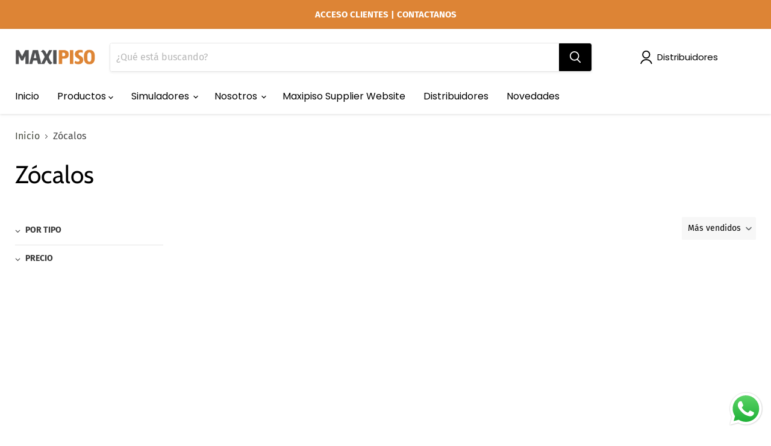

--- FILE ---
content_type: text/html; charset=utf-8
request_url: https://maxipiso.com.ar/collections/zocalos
body_size: 87593
content:
 
       
      
          
      <!-- using block list: on -->
      <!-- current request path:/collections/zocalos -->
      <!-- shop lock exceptions:none -->
      <!--restricting page: false -->
      <!--shop locking: on -->
      
      
      

      

      
      

    
     

      <!doctype html>
<html class="no-js no-touch" lang="es">
  <head>
    <meta charset="utf-8">
    <meta http-equiv="x-ua-compatible" content="IE=edge">

    <link rel="preconnect" href="https://cdn.shopify.com">
    <link rel="preconnect" href="https://fonts.shopifycdn.com">
    <link rel="preconnect" href="https://v.shopify.com">
    <link rel="preconnect" href="https://cdn.shopifycloud.com">

    <title>Zócalos — MAXIPISO</title>

    

    
  <link rel="shortcut icon" href="//maxipiso.com.ar/cdn/shop/files/favicon-32x32-web_c219ebb3-b6af-4364-8894-49f5bca2b972_32x32.png?v=1664742132" type="image/png">


    
      <link rel="canonical" href="https://maxipiso.com.ar/collections/zocalos" />
    

    <meta name="viewport" content="width=device-width">

    
    















<meta property="og:site_name" content="MAXIPISO">
<meta property="og:url" content="https://maxipiso.com.ar/collections/zocalos">
<meta property="og:title" content="Zócalos">
<meta property="og:type" content="website">
<meta property="og:description" content="Productos importados: Pisos Vinilicos, Flotante, Porcelanato, Madera, Deks WPC, placas y accesorios. Consultas online rápidas con agente en linea.">




    
    
    

    
    
    <meta
      property="og:image"
      content="https://maxipiso.com.ar/cdn/shop/collections/img-mdf-profile-mdf-sockelleisten-pedross-latsch-950_1200x800.jpg?v=1665769788"
    />
    <meta
      property="og:image:secure_url"
      content="https://maxipiso.com.ar/cdn/shop/collections/img-mdf-profile-mdf-sockelleisten-pedross-latsch-950_1200x800.jpg?v=1665769788"
    />
    <meta property="og:image:width" content="1200" />
    <meta property="og:image:height" content="800" />
    
    
    <meta property="og:image:alt" content="Zócalos" />
  
















<meta name="twitter:title" content="Zócalos">
<meta name="twitter:description" content="Productos importados: Pisos Vinilicos, Flotante, Porcelanato, Madera, Deks WPC, placas y accesorios. Consultas online rápidas con agente en linea.">


    
    
    
      
      
      <meta name="twitter:card" content="summary_large_image">
    
    
    <meta
      property="twitter:image"
      content="https://maxipiso.com.ar/cdn/shop/collections/img-mdf-profile-mdf-sockelleisten-pedross-latsch-950_1200x600_crop_center.jpg?v=1665769788"
    />
    <meta property="twitter:image:width" content="1200" />
    <meta property="twitter:image:height" content="600" />
    
    
    <meta property="twitter:image:alt" content="Zócalos" />
  



    <link rel="preload" href="//maxipiso.com.ar/cdn/fonts/poppins/poppins_n4.0ba78fa5af9b0e1a374041b3ceaadf0a43b41362.woff2" as="font" crossorigin="anonymous">
    <link rel="preload" as="style" href="//maxipiso.com.ar/cdn/shop/t/5/assets/theme.css?v=77305223786384185771759332597">

    <style>.spf-filter-loading #gf-products > *:not(.spf-product--skeleton), .spf-filter-loading [data-globo-filter-items] > *:not(.spf-product--skeleton){visibility: hidden; opacity: 0}</style>
<link rel="preconnect" href="https://filter-v8.globosoftware.net" />
<script>
  document.getElementsByTagName('html')[0].classList.add('spf-filter-loading');
  window.addEventListener("globoFilterRenderCompleted",function(e){document.getElementsByTagName('html')[0].classList.remove('spf-filter-loading')})
  window.sortByRelevance = false;
  window.moneyFormat = "US${{amount}}";
  window.GloboMoneyFormat = "US${{amount}}";
  window.GloboMoneyWithCurrencyFormat = "US${{amount}} USD";
  window.filterPriceRate = 1;
  window.filterPriceAdjustment = 1;

  window.shopCurrency = "USD";
  window.currentCurrency = "USD";

  window.isMultiCurrency = false;
  window.globoFilterAssetsUrl = '//maxipiso.com.ar/cdn/shop/t/5/assets/';
  window.assetsUrl = '//maxipiso.com.ar/cdn/shop/t/5/assets/';
  window.filesUrl = '//maxipiso.com.ar/cdn/shop/files/';
  var page_id = 414632345823;
  var globo_filters_json = {"default":572}
  var GloboFilterConfig = {
    api: {
      filterUrl: "https://filter-v8.globosoftware.net/filter",
      searchUrl: "https://filter-v8.globosoftware.net/search",
      url: "https://filter-v8.globosoftware.net",
    },
    shop: {
      name: "MAXIPISO",
      url: "https://maxipiso.com.ar",
      domain: "maxi-piso-2.myshopify.com",
      is_multicurrency: false,
      currency: "USD",
      cur_currency: "USD",
      cur_locale: "es",
      cur_country: "US",
      locale: "es",
      root_url: "",
      country_code: "AR",
      product_image: {width: 360, height: 504},
      no_image_url: "https://cdn.shopify.com/s/images/themes/product-1.png",
      themeStoreId: 838,
      swatches:  [],
      newUrlStruct: true,
      translation: {"default":{"search":{"suggestions":"Sugerencias","collections":"Colecciones","pages":"P\u00e1ginas","product":"Producto","products":"Productos","view_all":"Buscar por","view_all_products":"Ver todos los productos","not_found":"Disculpa, no se encontraron resultados para","product_not_found":"No se encontraron coincidencias","no_result_keywords_suggestions_title":"B\u00fasquedas populares","no_result_products_suggestions_title":"De todos modos, tambi\u00e9n podr\u00eda gustarte","zero_character_keywords_suggestions_title":"Sugerencias","zero_character_popular_searches_title":"B\u00fasquedas populares","zero_character_products_suggestions_title":"Productos en tendencia"},"form":{"heading":"Buscar productos","select":"-- Seleccionar --","search":"Buscar","submit":"Buscar","clear":"Vaciar"},"filter":{"filter_by":"Filtrar por","clear_all":"Vaciar todo","view":"Ver","clear":"Vaciar","in_stock":"En stock","out_of_stock":"Agotado","ready_to_ship":"Listo para despachar","search":"Opciones de b\u00fasqueda","choose_values":"Elegir valores"},"sort":{"sort_by":"Ordenar por","manually":"Tendencia","availability_in_stock_first":"Disponibilidad","relevance":"Relevancia","best_selling":"M\u00e1s vendidos","alphabetically_a_z":"Alfab\u00e9ticamente, A-Z","alphabetically_z_a":"Alfab\u00e9ticamente, Z-A","price_low_to_high":"Precio, menor a mayor","price_high_to_low":"Precio, mayor a menor","date_new_to_old":"Fecha, m\u00e1s nuevo a m\u00e1s viejo","date_old_to_new":"Fecha, m\u00e1s viejo a m\u00e1s nuevo","sale_off":"% Descuento"},"product":{"add_to_cart":"Agregar al carrito","unavailable":"No disponible","sold_out":"Agotado","sale":"Oferta","load_more":"Cargar m\u00e1s","limit":"Mostrar","search":"Buscar productos","no_results":"Disculpa, no hay productos en esta colecci\u00f3n."}}},
      redirects: null,
      images: [],
      settings: {"color_background":"#ffffff","color_headings":"#000000","color_text":"#000000","color_text_light":"#464646","color_links":"#494d41","color_button_background":"#000000","color_button_text":"#ffffff","color_button_secondary_background":"#ffffff","color_button_secondary_text":"#000000","color_button_secondary_border":"#000000","color_header_background":"#ffffff","color_header_text":"#000000","color_input_text":"#4d4d4d","color_input_background":"#ffffff","color_input_border":"#000000","color_product_sale_accent":"#494d41","color_product_review_star":"#000000","color_footer_background":"#000000","color_footer_text":"#ffffff","color_overlay":"#000000","overlay_opacity":50,"type_size_base":16,"type_heading":{"error":"json not allowed for this object"},"type_heading_size":"1.2","type_heading_capitalize":false,"type_heading_spacing":0,"type_body":{"error":"json not allowed for this object"},"type_menu":{"error":"json not allowed for this object"},"type_menu_capitalize":false,"type_menu_spacing":0,"type_button":{"error":"json not allowed for this object"},"type_button_capitalize":false,"type_button_spacing":0,"type_section":{"error":"json not allowed for this object"},"type_section_capitalize":false,"type_section_spacing":0,"reduce_animations":false,"layout_max_width":1400,"product_sales_badge":true,"product_sales_badge_style":"text","product_option_style":"radio","sold_out_options":"hidden","select_first_available_variant":true,"show_dynamic_checkout_button":true,"enable_cart_redirection":false,"product_ratings_reviews":false,"product_ratings_star_display":"prod-page","swatches_enable":true,"swatches_product_card_size":32,"swatches_product_page_size":64,"swatches_swatch_trigger":"Color","swatches_shape":"square","swatches_option_style":"variant_image","swatches_custom_colors":"","product_show_vendor":true,"product_grid_emphasize_price":false,"product_grid_show_atc_button":true,"product_grid_show_atc":"always","product_grid_show_second_image":true,"product_grid_image_style":"natural","product_grid_image_crop":true,"product_grid_enable_quickshop":false,"product_grid_quick_shop_display":"always","social_facebook":"","social_twitter":"","social_pinterest":"","social_instagram":"","social_tumblr":"","social_vimeo":"","social_youtube":"","social_linkedin":"","social_email":"","favicon":"\/\/maxipiso.com.ar\/cdn\/shop\/files\/favicon-32x32-web_c219ebb3-b6af-4364-8894-49f5bca2b972.png?v=1664742132","enable_checkout_lock_icon":false,"continue_shopping_url":"\/collections\/all","continue_url_cart":true,"continue_url_404":true,"checkout_logo_position":"left","checkout_logo_size":"medium","checkout_body_background_color":"#fff","checkout_input_background_color_mode":"white","checkout_sidebar_background_color":"#fafafa","checkout_heading_font":"-apple-system, BlinkMacSystemFont, 'Segoe UI', Roboto, Helvetica, Arial, sans-serif, 'Apple Color Emoji', 'Segoe UI Emoji', 'Segoe UI Symbol'","checkout_body_font":"-apple-system, BlinkMacSystemFont, 'Segoe UI', Roboto, Helvetica, Arial, sans-serif, 'Apple Color Emoji', 'Segoe UI Emoji', 'Segoe UI Symbol'","checkout_accent_color":"#1878b9","checkout_button_color":"#1878b9","checkout_error_color":"#e22120","product_show_sku":false,"product_social_sharing":false,"product_grid_show_quickshop":"always","quickshop_select_first_available_variant":false,"quickshop_show_dcb":true,"product_enable_recently_viewed_products":true,"product_slideshow_style":"natural","gallery_thumbnail_position":"below","enable_image_zoom":false,"image_zoom_level":"min","product_grid_quick_shop":true,"product_grid_quick_buy":true,"social_google":"","show_dcb":false,"product_grid_quick_look":true,"font_body":"Google_Lato_400,400i,700,700i","font_heading":"\"League Spartan\", sans-serif","quickshop_ratings":true,"quickshop_redirect_to_cart":false,"quickshop_sales_badge":true,"quickshop_sales_badge_style":"percentile_save","quickshop_ratings_reviews":true,"quickshop_enable_social_sharing":true,"product_cart_redirect":false,"show_breadcrumbs":true,"quickshop_show_vendor":true,"customer_layout":"customer_area"},
      separate_options: null,
      home_filter: false,
      page: "collection",
      cache: true,
      layout: "app"
    },
    taxes: null,
    special_countries: null,
    adjustments: null,

    year_make_model: {
      id: null
    },
    filter: {
      id: globo_filters_json[page_id] || globo_filters_json['default'] || 0,
      layout: 1,
      showCount: false,
      isLoadMore: 0,
      filter_on_search_page: true
    },
    search:{
      enable: true,
      zero_character_suggestion: false,
      layout: 1,
    },
    collection: {
      id:414632345823,
      handle:'zocalos',
      sort: "best-selling",
      tags: null,
      vendor: null,
      type: null,
      term: null,
      limit: 24,
      products_count: 15,
      excludeTags: null
    },
    customer: false,
    selector: {
      sortBy: '.collection-sorting',
      pagination: '.pagination:first, .paginate:first, .pagination-custom:first, #pagination:first, #gf_pagination_wrap',
      products: '.grid.grid-collage'
    }
  };

</script>
<script defer src="//maxipiso.com.ar/cdn/shop/t/5/assets/v5.globo.filter.lib.js?v=161046326792678951211679333382"></script>
<link rel="preload stylesheet" href="//maxipiso.com.ar/cdn/shop/t/5/assets/v5.globo.filter.css?v=76414242027673967091679322702" as="style">

<link rel="preload stylesheet" href="//maxipiso.com.ar/cdn/shop/t/5/assets/v5.globo.search.css?v=36178431668889589591669751701" as="style">




<script>window.performance && window.performance.mark && window.performance.mark('shopify.content_for_header.start');</script><meta id="shopify-digital-wallet" name="shopify-digital-wallet" content="/65672511711/digital_wallets/dialog">
<link rel="alternate" type="application/atom+xml" title="Feed" href="/collections/zocalos.atom" />
<link rel="alternate" type="application/json+oembed" href="https://maxipiso.com.ar/collections/zocalos.oembed">
<script async="async" src="/checkouts/internal/preloads.js?locale=es-US"></script>
<script id="shopify-features" type="application/json">{"accessToken":"57bcff2503345dd5bc1dfb0da93bec57","betas":["rich-media-storefront-analytics"],"domain":"maxipiso.com.ar","predictiveSearch":true,"shopId":65672511711,"locale":"es"}</script>
<script>var Shopify = Shopify || {};
Shopify.shop = "maxi-piso-2.myshopify.com";
Shopify.locale = "es";
Shopify.currency = {"active":"USD","rate":"1.0"};
Shopify.country = "US";
Shopify.theme = {"name":"Maxipiso","id":134563692767,"schema_name":"Empire","schema_version":"6.1.0","theme_store_id":null,"role":"main"};
Shopify.theme.handle = "null";
Shopify.theme.style = {"id":null,"handle":null};
Shopify.cdnHost = "maxipiso.com.ar/cdn";
Shopify.routes = Shopify.routes || {};
Shopify.routes.root = "/";</script>
<script type="module">!function(o){(o.Shopify=o.Shopify||{}).modules=!0}(window);</script>
<script>!function(o){function n(){var o=[];function n(){o.push(Array.prototype.slice.apply(arguments))}return n.q=o,n}var t=o.Shopify=o.Shopify||{};t.loadFeatures=n(),t.autoloadFeatures=n()}(window);</script>
<script id="shop-js-analytics" type="application/json">{"pageType":"collection"}</script>
<script defer="defer" async type="module" src="//maxipiso.com.ar/cdn/shopifycloud/shop-js/modules/v2/client.init-shop-cart-sync_2Gr3Q33f.es.esm.js"></script>
<script defer="defer" async type="module" src="//maxipiso.com.ar/cdn/shopifycloud/shop-js/modules/v2/chunk.common_noJfOIa7.esm.js"></script>
<script defer="defer" async type="module" src="//maxipiso.com.ar/cdn/shopifycloud/shop-js/modules/v2/chunk.modal_Deo2FJQo.esm.js"></script>
<script type="module">
  await import("//maxipiso.com.ar/cdn/shopifycloud/shop-js/modules/v2/client.init-shop-cart-sync_2Gr3Q33f.es.esm.js");
await import("//maxipiso.com.ar/cdn/shopifycloud/shop-js/modules/v2/chunk.common_noJfOIa7.esm.js");
await import("//maxipiso.com.ar/cdn/shopifycloud/shop-js/modules/v2/chunk.modal_Deo2FJQo.esm.js");

  window.Shopify.SignInWithShop?.initShopCartSync?.({"fedCMEnabled":true,"windoidEnabled":true});

</script>
<script>(function() {
  var isLoaded = false;
  function asyncLoad() {
    if (isLoaded) return;
    isLoaded = true;
    var urls = ["https:\/\/cdn.shopify.com\/s\/files\/1\/0656\/7251\/1711\/t\/5\/assets\/globo.filter.init.js?shop=maxi-piso-2.myshopify.com","https:\/\/chimpstatic.com\/mcjs-connected\/js\/users\/97261437219f0bcc5644d0c9e\/f34415ab6eae1693c4a4b0b1f.js?shop=maxi-piso-2.myshopify.com"];
    for (var i = 0; i < urls.length; i++) {
      var s = document.createElement('script');
      s.type = 'text/javascript';
      s.async = true;
      s.src = urls[i];
      var x = document.getElementsByTagName('script')[0];
      x.parentNode.insertBefore(s, x);
    }
  };
  if(window.attachEvent) {
    window.attachEvent('onload', asyncLoad);
  } else {
    window.addEventListener('load', asyncLoad, false);
  }
})();</script>
<script id="__st">var __st={"a":65672511711,"offset":-10800,"reqid":"95e22ed2-6fb9-450a-9683-f3cb2ddd0570-1769058333","pageurl":"maxipiso.com.ar\/collections\/zocalos","u":"fcfc2897f445","p":"collection","rtyp":"collection","rid":414632345823};</script>
<script>window.ShopifyPaypalV4VisibilityTracking = true;</script>
<script id="captcha-bootstrap">!function(){'use strict';const t='contact',e='account',n='new_comment',o=[[t,t],['blogs',n],['comments',n],[t,'customer']],c=[[e,'customer_login'],[e,'guest_login'],[e,'recover_customer_password'],[e,'create_customer']],r=t=>t.map((([t,e])=>`form[action*='/${t}']:not([data-nocaptcha='true']) input[name='form_type'][value='${e}']`)).join(','),a=t=>()=>t?[...document.querySelectorAll(t)].map((t=>t.form)):[];function s(){const t=[...o],e=r(t);return a(e)}const i='password',u='form_key',d=['recaptcha-v3-token','g-recaptcha-response','h-captcha-response',i],f=()=>{try{return window.sessionStorage}catch{return}},m='__shopify_v',_=t=>t.elements[u];function p(t,e,n=!1){try{const o=window.sessionStorage,c=JSON.parse(o.getItem(e)),{data:r}=function(t){const{data:e,action:n}=t;return t[m]||n?{data:e,action:n}:{data:t,action:n}}(c);for(const[e,n]of Object.entries(r))t.elements[e]&&(t.elements[e].value=n);n&&o.removeItem(e)}catch(o){console.error('form repopulation failed',{error:o})}}const l='form_type',E='cptcha';function T(t){t.dataset[E]=!0}const w=window,h=w.document,L='Shopify',v='ce_forms',y='captcha';let A=!1;((t,e)=>{const n=(g='f06e6c50-85a8-45c8-87d0-21a2b65856fe',I='https://cdn.shopify.com/shopifycloud/storefront-forms-hcaptcha/ce_storefront_forms_captcha_hcaptcha.v1.5.2.iife.js',D={infoText:'Protegido por hCaptcha',privacyText:'Privacidad',termsText:'Términos'},(t,e,n)=>{const o=w[L][v],c=o.bindForm;if(c)return c(t,g,e,D).then(n);var r;o.q.push([[t,g,e,D],n]),r=I,A||(h.body.append(Object.assign(h.createElement('script'),{id:'captcha-provider',async:!0,src:r})),A=!0)});var g,I,D;w[L]=w[L]||{},w[L][v]=w[L][v]||{},w[L][v].q=[],w[L][y]=w[L][y]||{},w[L][y].protect=function(t,e){n(t,void 0,e),T(t)},Object.freeze(w[L][y]),function(t,e,n,w,h,L){const[v,y,A,g]=function(t,e,n){const i=e?o:[],u=t?c:[],d=[...i,...u],f=r(d),m=r(i),_=r(d.filter((([t,e])=>n.includes(e))));return[a(f),a(m),a(_),s()]}(w,h,L),I=t=>{const e=t.target;return e instanceof HTMLFormElement?e:e&&e.form},D=t=>v().includes(t);t.addEventListener('submit',(t=>{const e=I(t);if(!e)return;const n=D(e)&&!e.dataset.hcaptchaBound&&!e.dataset.recaptchaBound,o=_(e),c=g().includes(e)&&(!o||!o.value);(n||c)&&t.preventDefault(),c&&!n&&(function(t){try{if(!f())return;!function(t){const e=f();if(!e)return;const n=_(t);if(!n)return;const o=n.value;o&&e.removeItem(o)}(t);const e=Array.from(Array(32),(()=>Math.random().toString(36)[2])).join('');!function(t,e){_(t)||t.append(Object.assign(document.createElement('input'),{type:'hidden',name:u})),t.elements[u].value=e}(t,e),function(t,e){const n=f();if(!n)return;const o=[...t.querySelectorAll(`input[type='${i}']`)].map((({name:t})=>t)),c=[...d,...o],r={};for(const[a,s]of new FormData(t).entries())c.includes(a)||(r[a]=s);n.setItem(e,JSON.stringify({[m]:1,action:t.action,data:r}))}(t,e)}catch(e){console.error('failed to persist form',e)}}(e),e.submit())}));const S=(t,e)=>{t&&!t.dataset[E]&&(n(t,e.some((e=>e===t))),T(t))};for(const o of['focusin','change'])t.addEventListener(o,(t=>{const e=I(t);D(e)&&S(e,y())}));const B=e.get('form_key'),M=e.get(l),P=B&&M;t.addEventListener('DOMContentLoaded',(()=>{const t=y();if(P)for(const e of t)e.elements[l].value===M&&p(e,B);[...new Set([...A(),...v().filter((t=>'true'===t.dataset.shopifyCaptcha))])].forEach((e=>S(e,t)))}))}(h,new URLSearchParams(w.location.search),n,t,e,['guest_login'])})(!0,!0)}();</script>
<script integrity="sha256-4kQ18oKyAcykRKYeNunJcIwy7WH5gtpwJnB7kiuLZ1E=" data-source-attribution="shopify.loadfeatures" defer="defer" src="//maxipiso.com.ar/cdn/shopifycloud/storefront/assets/storefront/load_feature-a0a9edcb.js" crossorigin="anonymous"></script>
<script data-source-attribution="shopify.dynamic_checkout.dynamic.init">var Shopify=Shopify||{};Shopify.PaymentButton=Shopify.PaymentButton||{isStorefrontPortableWallets:!0,init:function(){window.Shopify.PaymentButton.init=function(){};var t=document.createElement("script");t.src="https://maxipiso.com.ar/cdn/shopifycloud/portable-wallets/latest/portable-wallets.es.js",t.type="module",document.head.appendChild(t)}};
</script>
<script data-source-attribution="shopify.dynamic_checkout.buyer_consent">
  function portableWalletsHideBuyerConsent(e){var t=document.getElementById("shopify-buyer-consent"),n=document.getElementById("shopify-subscription-policy-button");t&&n&&(t.classList.add("hidden"),t.setAttribute("aria-hidden","true"),n.removeEventListener("click",e))}function portableWalletsShowBuyerConsent(e){var t=document.getElementById("shopify-buyer-consent"),n=document.getElementById("shopify-subscription-policy-button");t&&n&&(t.classList.remove("hidden"),t.removeAttribute("aria-hidden"),n.addEventListener("click",e))}window.Shopify?.PaymentButton&&(window.Shopify.PaymentButton.hideBuyerConsent=portableWalletsHideBuyerConsent,window.Shopify.PaymentButton.showBuyerConsent=portableWalletsShowBuyerConsent);
</script>
<script data-source-attribution="shopify.dynamic_checkout.cart.bootstrap">document.addEventListener("DOMContentLoaded",(function(){function t(){return document.querySelector("shopify-accelerated-checkout-cart, shopify-accelerated-checkout")}if(t())Shopify.PaymentButton.init();else{new MutationObserver((function(e,n){t()&&(Shopify.PaymentButton.init(),n.disconnect())})).observe(document.body,{childList:!0,subtree:!0})}}));
</script>

<script>window.performance && window.performance.mark && window.performance.mark('shopify.content_for_header.end');</script>

    <link href="//maxipiso.com.ar/cdn/shop/t/5/assets/theme.css?v=77305223786384185771759332597" rel="stylesheet" type="text/css" media="all" />

    
    <script>
      window.Theme = window.Theme || {};
      window.Theme.version = '6.1.0';
      window.Theme.name = 'Empire';
      window.Theme.routes = {
        "root_url": "/",
        "account_url": "/account",
        "account_login_url": "/account/login",
        "account_logout_url": "/account/logout",
        "account_register_url": "/account/register",
        "account_addresses_url": "/account/addresses",
        "collections_url": "/collections",
        "all_products_collection_url": "/collections/all",
        "search_url": "/search",
        "cart_url": "/cart",
        "cart_add_url": "/cart/add",
        "cart_change_url": "/cart/change",
        "cart_clear_url": "/cart/clear",
        "product_recommendations_url": "/recommendations/products",
      };
    </script>
    

    <!--CPC-->
  <script src='https://ajax.googleapis.com/ajax/libs/jquery/3.5.1/jquery.min.js'></script>
  <!--CPC-->
  <script src='https://cdn-assets.custompricecalculator.com/shopify/calculator.js'></script>
<!--Gem_Page_Header_Script-->
    


<!--End_Gem_Page_Header_Script-->



    

    
  

  <link rel="canonical" href="/collections/zocalos" />

<meta name="google-site-verification" content="MlpOoMWplwmOBpyiq_PbaufuVnW4HaXGhtA2H5RjrtM" />
<!-- BEGIN app block: shopify://apps/gempages-builder/blocks/embed-gp-script-head/20b379d4-1b20-474c-a6ca-665c331919f3 -->














<!-- END app block --><!-- BEGIN app block: shopify://apps/searchpie-seo-speed/blocks/sb-snippets/29f6c508-9bb9-4e93-9f98-b637b62f3552 -->



<!-- BEGIN app snippet: sb-detect-broken-link --><script></script><!-- END app snippet -->
<!-- BEGIN app snippet: internal-link --><script>
	
</script><!-- END app snippet -->
<!-- BEGIN app snippet: social-tags --><!-- SearchPie Social Tags -->


<!-- END SearchPie Social Tags --><!-- END app snippet -->
<!-- BEGIN app snippet: sb-nx -->

<!-- END app snippet -->
<!-- END SearchPie snippets -->
<!-- END app block --><script src="https://cdn.shopify.com/extensions/1f805629-c1d3-44c5-afa0-f2ef641295ef/booster-page-speed-optimizer-1/assets/speed-embed.js" type="text/javascript" defer="defer"></script>
<script src="https://cdn.shopify.com/extensions/019b6dda-9f81-7c8b-b5f5-7756ae4a26fb/dondy-whatsapp-chat-widget-85/assets/ChatBubble.js" type="text/javascript" defer="defer"></script>
<link href="https://cdn.shopify.com/extensions/019b6dda-9f81-7c8b-b5f5-7756ae4a26fb/dondy-whatsapp-chat-widget-85/assets/ChatBubble.css" rel="stylesheet" type="text/css" media="all">
<link href="https://monorail-edge.shopifysvc.com" rel="dns-prefetch">
<script>(function(){if ("sendBeacon" in navigator && "performance" in window) {try {var session_token_from_headers = performance.getEntriesByType('navigation')[0].serverTiming.find(x => x.name == '_s').description;} catch {var session_token_from_headers = undefined;}var session_cookie_matches = document.cookie.match(/_shopify_s=([^;]*)/);var session_token_from_cookie = session_cookie_matches && session_cookie_matches.length === 2 ? session_cookie_matches[1] : "";var session_token = session_token_from_headers || session_token_from_cookie || "";function handle_abandonment_event(e) {var entries = performance.getEntries().filter(function(entry) {return /monorail-edge.shopifysvc.com/.test(entry.name);});if (!window.abandonment_tracked && entries.length === 0) {window.abandonment_tracked = true;var currentMs = Date.now();var navigation_start = performance.timing.navigationStart;var payload = {shop_id: 65672511711,url: window.location.href,navigation_start,duration: currentMs - navigation_start,session_token,page_type: "collection"};window.navigator.sendBeacon("https://monorail-edge.shopifysvc.com/v1/produce", JSON.stringify({schema_id: "online_store_buyer_site_abandonment/1.1",payload: payload,metadata: {event_created_at_ms: currentMs,event_sent_at_ms: currentMs}}));}}window.addEventListener('pagehide', handle_abandonment_event);}}());</script>
<script id="web-pixels-manager-setup">(function e(e,d,r,n,o){if(void 0===o&&(o={}),!Boolean(null===(a=null===(i=window.Shopify)||void 0===i?void 0:i.analytics)||void 0===a?void 0:a.replayQueue)){var i,a;window.Shopify=window.Shopify||{};var t=window.Shopify;t.analytics=t.analytics||{};var s=t.analytics;s.replayQueue=[],s.publish=function(e,d,r){return s.replayQueue.push([e,d,r]),!0};try{self.performance.mark("wpm:start")}catch(e){}var l=function(){var e={modern:/Edge?\/(1{2}[4-9]|1[2-9]\d|[2-9]\d{2}|\d{4,})\.\d+(\.\d+|)|Firefox\/(1{2}[4-9]|1[2-9]\d|[2-9]\d{2}|\d{4,})\.\d+(\.\d+|)|Chrom(ium|e)\/(9{2}|\d{3,})\.\d+(\.\d+|)|(Maci|X1{2}).+ Version\/(15\.\d+|(1[6-9]|[2-9]\d|\d{3,})\.\d+)([,.]\d+|)( \(\w+\)|)( Mobile\/\w+|) Safari\/|Chrome.+OPR\/(9{2}|\d{3,})\.\d+\.\d+|(CPU[ +]OS|iPhone[ +]OS|CPU[ +]iPhone|CPU IPhone OS|CPU iPad OS)[ +]+(15[._]\d+|(1[6-9]|[2-9]\d|\d{3,})[._]\d+)([._]\d+|)|Android:?[ /-](13[3-9]|1[4-9]\d|[2-9]\d{2}|\d{4,})(\.\d+|)(\.\d+|)|Android.+Firefox\/(13[5-9]|1[4-9]\d|[2-9]\d{2}|\d{4,})\.\d+(\.\d+|)|Android.+Chrom(ium|e)\/(13[3-9]|1[4-9]\d|[2-9]\d{2}|\d{4,})\.\d+(\.\d+|)|SamsungBrowser\/([2-9]\d|\d{3,})\.\d+/,legacy:/Edge?\/(1[6-9]|[2-9]\d|\d{3,})\.\d+(\.\d+|)|Firefox\/(5[4-9]|[6-9]\d|\d{3,})\.\d+(\.\d+|)|Chrom(ium|e)\/(5[1-9]|[6-9]\d|\d{3,})\.\d+(\.\d+|)([\d.]+$|.*Safari\/(?![\d.]+ Edge\/[\d.]+$))|(Maci|X1{2}).+ Version\/(10\.\d+|(1[1-9]|[2-9]\d|\d{3,})\.\d+)([,.]\d+|)( \(\w+\)|)( Mobile\/\w+|) Safari\/|Chrome.+OPR\/(3[89]|[4-9]\d|\d{3,})\.\d+\.\d+|(CPU[ +]OS|iPhone[ +]OS|CPU[ +]iPhone|CPU IPhone OS|CPU iPad OS)[ +]+(10[._]\d+|(1[1-9]|[2-9]\d|\d{3,})[._]\d+)([._]\d+|)|Android:?[ /-](13[3-9]|1[4-9]\d|[2-9]\d{2}|\d{4,})(\.\d+|)(\.\d+|)|Mobile Safari.+OPR\/([89]\d|\d{3,})\.\d+\.\d+|Android.+Firefox\/(13[5-9]|1[4-9]\d|[2-9]\d{2}|\d{4,})\.\d+(\.\d+|)|Android.+Chrom(ium|e)\/(13[3-9]|1[4-9]\d|[2-9]\d{2}|\d{4,})\.\d+(\.\d+|)|Android.+(UC? ?Browser|UCWEB|U3)[ /]?(15\.([5-9]|\d{2,})|(1[6-9]|[2-9]\d|\d{3,})\.\d+)\.\d+|SamsungBrowser\/(5\.\d+|([6-9]|\d{2,})\.\d+)|Android.+MQ{2}Browser\/(14(\.(9|\d{2,})|)|(1[5-9]|[2-9]\d|\d{3,})(\.\d+|))(\.\d+|)|K[Aa][Ii]OS\/(3\.\d+|([4-9]|\d{2,})\.\d+)(\.\d+|)/},d=e.modern,r=e.legacy,n=navigator.userAgent;return n.match(d)?"modern":n.match(r)?"legacy":"unknown"}(),u="modern"===l?"modern":"legacy",c=(null!=n?n:{modern:"",legacy:""})[u],f=function(e){return[e.baseUrl,"/wpm","/b",e.hashVersion,"modern"===e.buildTarget?"m":"l",".js"].join("")}({baseUrl:d,hashVersion:r,buildTarget:u}),m=function(e){var d=e.version,r=e.bundleTarget,n=e.surface,o=e.pageUrl,i=e.monorailEndpoint;return{emit:function(e){var a=e.status,t=e.errorMsg,s=(new Date).getTime(),l=JSON.stringify({metadata:{event_sent_at_ms:s},events:[{schema_id:"web_pixels_manager_load/3.1",payload:{version:d,bundle_target:r,page_url:o,status:a,surface:n,error_msg:t},metadata:{event_created_at_ms:s}}]});if(!i)return console&&console.warn&&console.warn("[Web Pixels Manager] No Monorail endpoint provided, skipping logging."),!1;try{return self.navigator.sendBeacon.bind(self.navigator)(i,l)}catch(e){}var u=new XMLHttpRequest;try{return u.open("POST",i,!0),u.setRequestHeader("Content-Type","text/plain"),u.send(l),!0}catch(e){return console&&console.warn&&console.warn("[Web Pixels Manager] Got an unhandled error while logging to Monorail."),!1}}}}({version:r,bundleTarget:l,surface:e.surface,pageUrl:self.location.href,monorailEndpoint:e.monorailEndpoint});try{o.browserTarget=l,function(e){var d=e.src,r=e.async,n=void 0===r||r,o=e.onload,i=e.onerror,a=e.sri,t=e.scriptDataAttributes,s=void 0===t?{}:t,l=document.createElement("script"),u=document.querySelector("head"),c=document.querySelector("body");if(l.async=n,l.src=d,a&&(l.integrity=a,l.crossOrigin="anonymous"),s)for(var f in s)if(Object.prototype.hasOwnProperty.call(s,f))try{l.dataset[f]=s[f]}catch(e){}if(o&&l.addEventListener("load",o),i&&l.addEventListener("error",i),u)u.appendChild(l);else{if(!c)throw new Error("Did not find a head or body element to append the script");c.appendChild(l)}}({src:f,async:!0,onload:function(){if(!function(){var e,d;return Boolean(null===(d=null===(e=window.Shopify)||void 0===e?void 0:e.analytics)||void 0===d?void 0:d.initialized)}()){var d=window.webPixelsManager.init(e)||void 0;if(d){var r=window.Shopify.analytics;r.replayQueue.forEach((function(e){var r=e[0],n=e[1],o=e[2];d.publishCustomEvent(r,n,o)})),r.replayQueue=[],r.publish=d.publishCustomEvent,r.visitor=d.visitor,r.initialized=!0}}},onerror:function(){return m.emit({status:"failed",errorMsg:"".concat(f," has failed to load")})},sri:function(e){var d=/^sha384-[A-Za-z0-9+/=]+$/;return"string"==typeof e&&d.test(e)}(c)?c:"",scriptDataAttributes:o}),m.emit({status:"loading"})}catch(e){m.emit({status:"failed",errorMsg:(null==e?void 0:e.message)||"Unknown error"})}}})({shopId: 65672511711,storefrontBaseUrl: "https://maxipiso.com.ar",extensionsBaseUrl: "https://extensions.shopifycdn.com/cdn/shopifycloud/web-pixels-manager",monorailEndpoint: "https://monorail-edge.shopifysvc.com/unstable/produce_batch",surface: "storefront-renderer",enabledBetaFlags: ["2dca8a86"],webPixelsConfigList: [{"id":"164856031","configuration":"{\"pixel_id\":\"2837305033074593\",\"pixel_type\":\"facebook_pixel\",\"metaapp_system_user_token\":\"-\"}","eventPayloadVersion":"v1","runtimeContext":"OPEN","scriptVersion":"ca16bc87fe92b6042fbaa3acc2fbdaa6","type":"APP","apiClientId":2329312,"privacyPurposes":["ANALYTICS","MARKETING","SALE_OF_DATA"],"dataSharingAdjustments":{"protectedCustomerApprovalScopes":["read_customer_address","read_customer_email","read_customer_name","read_customer_personal_data","read_customer_phone"]}},{"id":"81723615","eventPayloadVersion":"v1","runtimeContext":"LAX","scriptVersion":"1","type":"CUSTOM","privacyPurposes":["ANALYTICS"],"name":"Google Analytics tag (migrated)"},{"id":"shopify-app-pixel","configuration":"{}","eventPayloadVersion":"v1","runtimeContext":"STRICT","scriptVersion":"0450","apiClientId":"shopify-pixel","type":"APP","privacyPurposes":["ANALYTICS","MARKETING"]},{"id":"shopify-custom-pixel","eventPayloadVersion":"v1","runtimeContext":"LAX","scriptVersion":"0450","apiClientId":"shopify-pixel","type":"CUSTOM","privacyPurposes":["ANALYTICS","MARKETING"]}],isMerchantRequest: false,initData: {"shop":{"name":"MAXIPISO","paymentSettings":{"currencyCode":"USD"},"myshopifyDomain":"maxi-piso-2.myshopify.com","countryCode":"AR","storefrontUrl":"https:\/\/maxipiso.com.ar"},"customer":null,"cart":null,"checkout":null,"productVariants":[],"purchasingCompany":null},},"https://maxipiso.com.ar/cdn","fcfee988w5aeb613cpc8e4bc33m6693e112",{"modern":"","legacy":""},{"shopId":"65672511711","storefrontBaseUrl":"https:\/\/maxipiso.com.ar","extensionBaseUrl":"https:\/\/extensions.shopifycdn.com\/cdn\/shopifycloud\/web-pixels-manager","surface":"storefront-renderer","enabledBetaFlags":"[\"2dca8a86\"]","isMerchantRequest":"false","hashVersion":"fcfee988w5aeb613cpc8e4bc33m6693e112","publish":"custom","events":"[[\"page_viewed\",{}],[\"collection_viewed\",{\"collection\":{\"id\":\"414632345823\",\"title\":\"Zócalos\",\"productVariants\":[{\"price\":{\"amount\":11.6,\"currencyCode\":\"USD\"},\"product\":{\"title\":\"Zocalo Resistente al Agua MaxW Plus\",\"vendor\":\"Max CORE\",\"id\":\"9256085061855\",\"untranslatedTitle\":\"Zocalo Resistente al Agua MaxW Plus\",\"url\":\"\/products\/zocalo-resistente-al-agua-7cm-maxw\",\"type\":\"\"},\"id\":\"48378391822559\",\"image\":{\"src\":\"\/\/maxipiso.com.ar\/cdn\/shop\/files\/MaxWCuadrado_Blanco.png?v=1758642287\"},\"sku\":\"25293\",\"title\":\"Cuadrado \/ Blanco\",\"untranslatedTitle\":\"Cuadrado \/ Blanco\"},{\"price\":{\"amount\":11.6,\"currencyCode\":\"USD\"},\"product\":{\"title\":\"Zocalo Resistente al Agua 6cm MaxW\",\"vendor\":\"Max CORE\",\"id\":\"9256070316255\",\"untranslatedTitle\":\"Zocalo Resistente al Agua 6cm MaxW\",\"url\":\"\/products\/zocalo-resistente-al-agua-6cm-maxw\",\"type\":\"\"},\"id\":\"48378376290527\",\"image\":{\"src\":\"\/\/maxipiso.com.ar\/cdn\/shop\/files\/MaxWCuadrado_Blanco.png?v=1758642287\"},\"sku\":\"25290\",\"title\":\"Cuadrado \/ Blanco\",\"untranslatedTitle\":\"Cuadrado \/ Blanco\"},{\"price\":{\"amount\":11.6,\"currencyCode\":\"USD\"},\"product\":{\"title\":\"Zocalo Resistente al Agua Curve 6cm MaxW\",\"vendor\":\"Max CORE\",\"id\":\"9256056422623\",\"untranslatedTitle\":\"Zocalo Resistente al Agua Curve 6cm MaxW\",\"url\":\"\/products\/zocalo-resistente-al-agua-curve-maxw\",\"type\":\"\"},\"id\":\"48378314817759\",\"image\":{\"src\":\"\/\/maxipiso.com.ar\/cdn\/shop\/files\/MaxWCurve.jpg?v=1768838193\"},\"sku\":\"24793\",\"title\":\"Default Title\",\"untranslatedTitle\":\"Default Title\"},{\"price\":{\"amount\":8.29,\"currencyCode\":\"USD\"},\"product\":{\"title\":\"Zocalo Europeo 6CM MDF\",\"vendor\":\"Max CORE\",\"id\":\"7885529284831\",\"untranslatedTitle\":\"Zocalo Europeo 6CM MDF\",\"url\":\"\/products\/zocalo-europeo-mdf\",\"type\":\"\"},\"id\":\"43575635050719\",\"image\":{\"src\":\"\/\/maxipiso.com.ar\/cdn\/shop\/products\/1-recorte_8106ef2f-b24d-4b45-88ea-ac17dda1674d.png?v=1673452728\"},\"sku\":\"17866\",\"title\":\"#1\",\"untranslatedTitle\":\"#1\"},{\"price\":{\"amount\":9.16,\"currencyCode\":\"USD\"},\"product\":{\"title\":\"Zocalo Cuadrado 6CM MDF\",\"vendor\":\"Max CORE\",\"id\":\"7885852082399\",\"untranslatedTitle\":\"Zocalo Cuadrado 6CM MDF\",\"url\":\"\/products\/zocalo-cuadrado-mdf\",\"type\":\"\"},\"id\":\"43576263770335\",\"image\":{\"src\":\"\/\/maxipiso.com.ar\/cdn\/shop\/products\/6-recorte.png?v=1673452601\"},\"sku\":\"17743\",\"title\":\"#6\",\"untranslatedTitle\":\"#6\"},{\"price\":{\"amount\":10.04,\"currencyCode\":\"USD\"},\"product\":{\"title\":\"Zocalo Cuadrado Alto 8CM MDF\",\"vendor\":\"Max CORE\",\"id\":\"7885852246239\",\"untranslatedTitle\":\"Zocalo Cuadrado Alto 8CM MDF\",\"url\":\"\/products\/zocalo-cuadrado-alto-mdf\",\"type\":\"\"},\"id\":\"43576265277663\",\"image\":{\"src\":\"\/\/maxipiso.com.ar\/cdn\/shop\/products\/Disenosintitulo-2022-11-07T135848.330.png?v=1673452695\"},\"sku\":\"22159\",\"title\":\"#14\",\"untranslatedTitle\":\"#14\"},{\"price\":{\"amount\":8.29,\"currencyCode\":\"USD\"},\"product\":{\"title\":\"Zocalo Yuan MDF\",\"vendor\":\"Max CORE\",\"id\":\"7885852344543\",\"untranslatedTitle\":\"Zocalo Yuan MDF\",\"url\":\"\/products\/zocalo-yuan-mdf\",\"type\":\"\"},\"id\":\"43576265539807\",\"image\":{\"src\":\"\/\/maxipiso.com.ar\/cdn\/shop\/products\/Zibamdf6cm.jpg?v=1673453016\"},\"sku\":\"22525\",\"title\":\"6cm \/ Ziba\",\"untranslatedTitle\":\"6cm \/ Ziba\"},{\"price\":{\"amount\":10.04,\"currencyCode\":\"USD\"},\"product\":{\"title\":\"Zocalo Premium 8CM MDF\",\"vendor\":\"Max CORE\",\"id\":\"7885852442847\",\"untranslatedTitle\":\"Zocalo Premium 8CM MDF\",\"url\":\"\/products\/zocalo-premium-mdf\",\"type\":\"\"},\"id\":\"43576265703647\",\"image\":{\"src\":\"\/\/maxipiso.com.ar\/cdn\/shop\/products\/40-recorte_838a724d-3cde-490b-8960-7a6f25f2dc98.png?v=1673452771\"},\"sku\":\"17803\",\"title\":\"#40\",\"untranslatedTitle\":\"#40\"},{\"price\":{\"amount\":5.09,\"currencyCode\":\"USD\"},\"product\":{\"title\":\"Zocalo Cuarta Caña MDF\",\"vendor\":\"Max CORE\",\"id\":\"7885852573919\",\"untranslatedTitle\":\"Zocalo Cuarta Caña MDF\",\"url\":\"\/products\/zocalo-cuarta-cana-mdf\",\"type\":\"\"},\"id\":\"43576267047135\",\"image\":{\"src\":\"\/\/maxipiso.com.ar\/cdn\/shop\/products\/49-recorte_7c42305b-1c42-41e5-b7d5-8fe606843310.png?v=1673453229\"},\"sku\":\"17915\",\"title\":\"#49\",\"untranslatedTitle\":\"#49\"},{\"price\":{\"amount\":13.24,\"currencyCode\":\"USD\"},\"product\":{\"title\":\"Zocalo Resistente al Agua FADO\",\"vendor\":\"Max CORE\",\"id\":\"7885852672223\",\"untranslatedTitle\":\"Zocalo Resistente al Agua FADO\",\"url\":\"\/products\/zocalo-resistente-al-agua-fado\",\"type\":\"\"},\"id\":\"43576268456159\",\"image\":{\"src\":\"\/\/maxipiso.com.ar\/cdn\/shop\/products\/Fado1ragen28.jpg?v=1673453296\"},\"sku\":\"19573\",\"title\":\"28\",\"untranslatedTitle\":\"28\"},{\"price\":{\"amount\":11.6,\"currencyCode\":\"USD\"},\"product\":{\"title\":\"Zocalo Resistente al Agua 7.5cm MaxW\",\"vendor\":\"Max CORE\",\"id\":\"7885852803295\",\"untranslatedTitle\":\"Zocalo Resistente al Agua 7.5cm MaxW\",\"url\":\"\/products\/zocalo-resistente-al-agua-maxw\",\"type\":\"\"},\"id\":\"47435462279391\",\"image\":{\"src\":\"\/\/maxipiso.com.ar\/cdn\/shop\/products\/MaxWPremium.jpg?v=1758642287\"},\"sku\":null,\"title\":\"Premium \/ Blanco\",\"untranslatedTitle\":\"Premium \/ Blanco\"},{\"price\":{\"amount\":10.92,\"currencyCode\":\"USD\"},\"product\":{\"title\":\"Zocalo Resistente al Agua Santa Luzia\",\"vendor\":\"Max CORE\",\"id\":\"7885852901599\",\"untranslatedTitle\":\"Zocalo Resistente al Agua Santa Luzia\",\"url\":\"\/products\/zocalo-resistente-al-agua-sl-alto\",\"type\":\"\"},\"id\":\"43576269144287\",\"image\":{\"src\":\"\/\/maxipiso.com.ar\/cdn\/shop\/products\/SL71.jpg?v=1673453571\"},\"sku\":\"22516\",\"title\":\"Cuadrado \/ 7cm\",\"untranslatedTitle\":\"Cuadrado \/ 7cm\"},{\"price\":{\"amount\":13.0,\"currencyCode\":\"USD\"},\"product\":{\"title\":\"Zocalo Resistente al Agua Fado Generacion 2\",\"vendor\":\"Max CORE\",\"id\":\"7885852999903\",\"untranslatedTitle\":\"Zocalo Resistente al Agua Fado Generacion 2\",\"url\":\"\/products\/zocalo-resistente-al-agua-fado-generacion-2\",\"type\":\"\"},\"id\":\"43576269340895\",\"image\":{\"src\":\"\/\/maxipiso.com.ar\/cdn\/shop\/products\/Fado95.jpg?v=1673453324\"},\"sku\":\"20675\",\"title\":\"#95\",\"untranslatedTitle\":\"#95\"},{\"price\":{\"amount\":16.25,\"currencyCode\":\"USD\"},\"product\":{\"title\":\"Zocalo Resistente al Agua Cuadrado 8cm\",\"vendor\":\"Max CORE\",\"id\":\"7885853032671\",\"untranslatedTitle\":\"Zocalo Resistente al Agua Cuadrado 8cm\",\"url\":\"\/products\/zocalo-resistente-al-agua-cuadrado-8cm\",\"type\":\"\"},\"id\":\"43576269897951\",\"image\":{\"src\":\"\/\/maxipiso.com.ar\/cdn\/shop\/products\/Disenosintitulo-2022-11-07T140148.603.png?v=1673452814\"},\"sku\":\"20674\",\"title\":\"#W1\",\"untranslatedTitle\":\"#W1\"},{\"price\":{\"amount\":7.7,\"currencyCode\":\"USD\"},\"product\":{\"title\":\"Zocalo Resistente al Agua Cuarta Caña\",\"vendor\":\"Max CORE\",\"id\":\"7885853065439\",\"untranslatedTitle\":\"Zocalo Resistente al Agua Cuarta Caña\",\"url\":\"\/products\/zocalo-resistente-al-agua-cuarta-cana\",\"type\":\"\"},\"id\":\"43576270094559\",\"image\":{\"src\":\"\/\/maxipiso.com.ar\/cdn\/shop\/products\/Disenosintitulo-2022-11-07T141237.020.png?v=1673453357\"},\"sku\":\"20689\",\"title\":\"#31\",\"untranslatedTitle\":\"#31\"}]}}]]"});</script><script>
  window.ShopifyAnalytics = window.ShopifyAnalytics || {};
  window.ShopifyAnalytics.meta = window.ShopifyAnalytics.meta || {};
  window.ShopifyAnalytics.meta.currency = 'USD';
  var meta = {"products":[{"id":9256085061855,"gid":"gid:\/\/shopify\/Product\/9256085061855","vendor":"Max CORE","type":"","handle":"zocalo-resistente-al-agua-7cm-maxw","variants":[{"id":48378391822559,"price":1160,"name":"Zocalo Resistente al Agua MaxW Plus - Cuadrado \/ Blanco","public_title":"Cuadrado \/ Blanco","sku":"25293"}],"remote":false},{"id":9256070316255,"gid":"gid:\/\/shopify\/Product\/9256070316255","vendor":"Max CORE","type":"","handle":"zocalo-resistente-al-agua-6cm-maxw","variants":[{"id":48378376290527,"price":1160,"name":"Zocalo Resistente al Agua 6cm MaxW - Cuadrado \/ Blanco","public_title":"Cuadrado \/ Blanco","sku":"25290"}],"remote":false},{"id":9256056422623,"gid":"gid:\/\/shopify\/Product\/9256056422623","vendor":"Max CORE","type":"","handle":"zocalo-resistente-al-agua-curve-maxw","variants":[{"id":48378314817759,"price":1160,"name":"Zocalo Resistente al Agua Curve 6cm MaxW","public_title":null,"sku":"24793"}],"remote":false},{"id":7885529284831,"gid":"gid:\/\/shopify\/Product\/7885529284831","vendor":"Max CORE","type":"","handle":"zocalo-europeo-mdf","variants":[{"id":43575635050719,"price":829,"name":"Zocalo Europeo 6CM MDF - #1","public_title":"#1","sku":"17866"},{"id":43575635083487,"price":829,"name":"Zocalo Europeo 6CM MDF - #2","public_title":"#2","sku":"17726"},{"id":43575635116255,"price":829,"name":"Zocalo Europeo 6CM MDF - #3","public_title":"#3","sku":"17920"},{"id":43576262230239,"price":829,"name":"Zocalo Europeo 6CM MDF - #5","public_title":"#5","sku":"17727"},{"id":43576262263007,"price":829,"name":"Zocalo Europeo 6CM MDF - #7","public_title":"#7","sku":"17728"},{"id":43576262295775,"price":829,"name":"Zocalo Europeo 6CM MDF - #8","public_title":"#8","sku":"17729"},{"id":43576262328543,"price":829,"name":"Zocalo Europeo 6CM MDF - #10","public_title":"#10","sku":"17730"},{"id":43576262361311,"price":829,"name":"Zocalo Europeo 6CM MDF - #40","public_title":"#40","sku":"17731"},{"id":43576262394079,"price":829,"name":"Zocalo Europeo 6CM MDF - #49","public_title":"#49","sku":"17732"},{"id":43576262426847,"price":829,"name":"Zocalo Europeo 6CM MDF - #20","public_title":"#20","sku":"17737"},{"id":43576262459615,"price":829,"name":"Zocalo Europeo 6CM MDF - #21","public_title":"#21","sku":"17738"},{"id":43576262525151,"price":829,"name":"Zocalo Europeo 6CM MDF - #22","public_title":"#22","sku":"17739"},{"id":43576262557919,"price":829,"name":"Zocalo Europeo 6CM MDF - #41","public_title":"#41","sku":"17740"},{"id":43576262590687,"price":829,"name":"Zocalo Europeo 6CM MDF - #42","public_title":"#42","sku":"17741"},{"id":43576262623455,"price":829,"name":"Zocalo Europeo 6CM MDF - #46","public_title":"#46","sku":"17762"},{"id":43576262656223,"price":829,"name":"Zocalo Europeo 6CM MDF - #50","public_title":"#50","sku":"17763"},{"id":43576262688991,"price":829,"name":"Zocalo Europeo 6CM MDF - #9","public_title":"#9","sku":"17781"},{"id":43576262721759,"price":829,"name":"Zocalo Europeo 6CM MDF - #15","public_title":"#15","sku":"17782"},{"id":43576262754527,"price":829,"name":"Zocalo Europeo 6CM MDF - #14","public_title":"#14","sku":"17819"},{"id":43576262787295,"price":829,"name":"Zocalo Europeo 6CM MDF - #44","public_title":"#44","sku":"17820"},{"id":43576262820063,"price":829,"name":"Zocalo Europeo 6CM MDF - #47","public_title":"#47","sku":"17824"},{"id":43576262852831,"price":829,"name":"Zocalo Europeo 6CM MDF - #24","public_title":"#24","sku":"17869"},{"id":43576262885599,"price":829,"name":"Zocalo Europeo 6CM MDF - #13","public_title":"#13","sku":"17870"},{"id":43576262918367,"price":829,"name":"Zocalo Europeo 6CM MDF - #18","public_title":"#18","sku":"17871"},{"id":43576262951135,"price":829,"name":"Zocalo Europeo 6CM MDF - #23","public_title":"#23","sku":"17872"},{"id":43576262983903,"price":829,"name":"Zocalo Europeo 6CM MDF - #45","public_title":"#45","sku":"17874"},{"id":43576263016671,"price":829,"name":"Zocalo Europeo 6CM MDF - #48","public_title":"#48","sku":"17875"},{"id":43576263049439,"price":829,"name":"Zocalo Europeo 6CM MDF - #43","public_title":"#43","sku":"17886"},{"id":43576263082207,"price":829,"name":"Zocalo Europeo 6CM MDF - #4","public_title":"#4","sku":"17917"},{"id":43576263114975,"price":829,"name":"Zocalo Europeo 6CM MDF - #6","public_title":"#6","sku":"17921"},{"id":43576263147743,"price":829,"name":"Zocalo Europeo 6CM MDF - #16","public_title":"#16","sku":"17922"},{"id":43576263180511,"price":829,"name":"Zocalo Europeo 6CM MDF - #17","public_title":"#17","sku":"17923"},{"id":43576263213279,"price":829,"name":"Zocalo Europeo 6CM MDF - #19","public_title":"#19","sku":"17924"},{"id":43576263246047,"price":829,"name":"Zocalo Europeo 6CM MDF - #12","public_title":"#12","sku":"17925"},{"id":43576263278815,"price":829,"name":"Zocalo Europeo 6CM MDF - #11","public_title":"#11","sku":"18025"}],"remote":false},{"id":7885852082399,"gid":"gid:\/\/shopify\/Product\/7885852082399","vendor":"Max CORE","type":"","handle":"zocalo-cuadrado-mdf","variants":[{"id":43576263770335,"price":916,"name":"Zocalo Cuadrado 6CM MDF - #6","public_title":"#6","sku":"17743"},{"id":43576263803103,"price":916,"name":"Zocalo Cuadrado 6CM MDF - #13","public_title":"#13","sku":"17744"},{"id":43576263835871,"price":916,"name":"Zocalo Cuadrado 6CM MDF - #18","public_title":"#18","sku":"17745"},{"id":43576263901407,"price":916,"name":"Zocalo Cuadrado 6CM MDF - #20","public_title":"#20","sku":"17746"},{"id":43576263934175,"price":916,"name":"Zocalo Cuadrado 6CM MDF - #41","public_title":"#41","sku":"17747"},{"id":43576263966943,"price":916,"name":"Zocalo Cuadrado 6CM MDF - #45","public_title":"#45","sku":"17748"},{"id":43576263999711,"price":916,"name":"Zocalo Cuadrado 6CM MDF - #49","public_title":"#49","sku":"17749"},{"id":43576264032479,"price":916,"name":"Zocalo Cuadrado 6CM MDF - #1","public_title":"#1","sku":"17764"},{"id":43576264065247,"price":916,"name":"Zocalo Cuadrado 6CM MDF - #2","public_title":"#2","sku":"17765"},{"id":43576264098015,"price":916,"name":"Zocalo Cuadrado 6CM MDF - #5","public_title":"#5","sku":"17766"},{"id":43576264130783,"price":916,"name":"Zocalo Cuadrado 6CM MDF - #10","public_title":"#10","sku":"17767"},{"id":43576264163551,"price":916,"name":"Zocalo Cuadrado 6CM MDF - #7","public_title":"#7","sku":"17768"},{"id":43576264196319,"price":916,"name":"Zocalo Cuadrado 6CM MDF - #14","public_title":"#14","sku":"17769"},{"id":43576264229087,"price":916,"name":"Zocalo Cuadrado 6CM MDF - #21","public_title":"#21","sku":"17770"},{"id":43576264261855,"price":916,"name":"Zocalo Cuadrado 6CM MDF - #23","public_title":"#23","sku":"17771"},{"id":43576264294623,"price":916,"name":"Zocalo Cuadrado 6CM MDF - #11","public_title":"#11","sku":"17821"},{"id":43576264327391,"price":916,"name":"Zocalo Cuadrado 6CM MDF - #42","public_title":"#42","sku":"17822"},{"id":43576264360159,"price":916,"name":"Zocalo Cuadrado 6CM MDF - #46","public_title":"#46","sku":"17823"},{"id":43576264392927,"price":916,"name":"Zocalo Cuadrado 6CM MDF - #4","public_title":"#4","sku":"17918"},{"id":43576264425695,"price":916,"name":"Zocalo Cuadrado 6CM MDF - #8","public_title":"#8","sku":"17919"},{"id":43576264458463,"price":916,"name":"Zocalo Cuadrado 6CM MDF - #3","public_title":"#3","sku":"17940"},{"id":43576264523999,"price":916,"name":"Zocalo Cuadrado 6CM MDF - #9","public_title":"#9","sku":"17941"},{"id":43576264556767,"price":916,"name":"Zocalo Cuadrado 6CM MDF - #12","public_title":"#12","sku":"17942"},{"id":43576264589535,"price":916,"name":"Zocalo Cuadrado 6CM MDF - #15","public_title":"#15","sku":"17943"},{"id":43576264622303,"price":916,"name":"Zocalo Cuadrado 6CM MDF - #16","public_title":"#16","sku":"17944"},{"id":43576264655071,"price":916,"name":"Zocalo Cuadrado 6CM MDF - #17","public_title":"#17","sku":"17945"},{"id":43576264687839,"price":916,"name":"Zocalo Cuadrado 6CM MDF - #19","public_title":"#19","sku":"17946"},{"id":43576264720607,"price":916,"name":"Zocalo Cuadrado 6CM MDF - #22","public_title":"#22","sku":"17947"},{"id":43576264753375,"price":916,"name":"Zocalo Cuadrado 6CM MDF - #24","public_title":"#24","sku":"17948"},{"id":43576264786143,"price":916,"name":"Zocalo Cuadrado 6CM MDF - #43","public_title":"#43","sku":"18176"},{"id":43576264818911,"price":916,"name":"Zocalo Cuadrado 6CM MDF - #44","public_title":"#44","sku":"18177"},{"id":43576264851679,"price":916,"name":"Zocalo Cuadrado 6CM MDF - #47","public_title":"#47","sku":"18297"},{"id":43576264884447,"price":916,"name":"Zocalo Cuadrado 6CM MDF - #40","public_title":"#40","sku":"18304"},{"id":43576264917215,"price":916,"name":"Zocalo Cuadrado 6CM MDF - #48","public_title":"#48","sku":"18980"},{"id":43576264949983,"price":916,"name":"Zocalo Cuadrado 6CM MDF - #50","public_title":"#50","sku":"18981"},{"id":43576265015519,"price":916,"name":"Zocalo Cuadrado 6CM MDF - #27","public_title":"#27","sku":"19530"}],"remote":false},{"id":7885852246239,"gid":"gid:\/\/shopify\/Product\/7885852246239","vendor":"Max CORE","type":"","handle":"zocalo-cuadrado-alto-mdf","variants":[{"id":43576265277663,"price":1004,"name":"Zocalo Cuadrado Alto 8CM MDF - #14","public_title":"#14","sku":"22159"},{"id":43576265310431,"price":1004,"name":"Zocalo Cuadrado Alto 8CM MDF - #22","public_title":"#22","sku":"22160"},{"id":43576265343199,"price":1004,"name":"Zocalo Cuadrado Alto 8CM MDF - #49","public_title":"#49","sku":"22161"},{"id":43576265375967,"price":1004,"name":"Zocalo Cuadrado Alto 8CM MDF - #24","public_title":"#24","sku":"22162"}],"remote":false},{"id":7885852344543,"gid":"gid:\/\/shopify\/Product\/7885852344543","vendor":"Max CORE","type":"","handle":"zocalo-yuan-mdf","variants":[{"id":43576265539807,"price":829,"name":"Zocalo Yuan MDF - 6cm \/ Ziba","public_title":"6cm \/ Ziba","sku":"22525"},{"id":43576265572575,"price":829,"name":"Zocalo Yuan MDF - 6cm \/ Keli","public_title":"6cm \/ Keli","sku":"22526"},{"id":43576265605343,"price":829,"name":"Zocalo Yuan MDF - 6cm \/ Kalon","public_title":"6cm \/ Kalon","sku":"22527"},{"id":43631982084319,"price":1004,"name":"Zocalo Yuan MDF - 8cm \/ Ziba","public_title":"8cm \/ Ziba","sku":"22528"},{"id":43631982117087,"price":1004,"name":"Zocalo Yuan MDF - 8cm \/ Keli","public_title":"8cm \/ Keli","sku":"22529"},{"id":43631982149855,"price":1004,"name":"Zocalo Yuan MDF - 8cm \/ Kalon","public_title":"8cm \/ Kalon","sku":"22530"}],"remote":false},{"id":7885852442847,"gid":"gid:\/\/shopify\/Product\/7885852442847","vendor":"Max CORE","type":"","handle":"zocalo-premium-mdf","variants":[{"id":43576265703647,"price":1004,"name":"Zocalo Premium 8CM MDF - #40","public_title":"#40","sku":"17803"},{"id":43576265736415,"price":1004,"name":"Zocalo Premium 8CM MDF - #41","public_title":"#41","sku":"17804"},{"id":43576265769183,"price":1004,"name":"Zocalo Premium 8CM MDF - #42","public_title":"#42","sku":"17805"},{"id":43576265801951,"price":1004,"name":"Zocalo Premium 8CM MDF - #43","public_title":"#43","sku":"17806"},{"id":43576265834719,"price":1004,"name":"Zocalo Premium 8CM MDF - #44","public_title":"#44","sku":"17807"},{"id":43576265867487,"price":1004,"name":"Zocalo Premium 8CM MDF - #45","public_title":"#45","sku":"17808"},{"id":43576265900255,"price":1004,"name":"Zocalo Premium 8CM MDF - #46","public_title":"#46","sku":"17809"},{"id":43576265933023,"price":1004,"name":"Zocalo Premium 8CM MDF - #47","public_title":"#47","sku":"17810"},{"id":43576265965791,"price":1004,"name":"Zocalo Premium 8CM MDF - #48","public_title":"#48","sku":"17811"},{"id":43576265998559,"price":1004,"name":"Zocalo Premium 8CM MDF - #49","public_title":"#49","sku":"17812"},{"id":43576266031327,"price":1004,"name":"Zocalo Premium 8CM MDF - #50","public_title":"#50","sku":"17813"},{"id":43576266064095,"price":1004,"name":"Zocalo Premium 8CM MDF - #5","public_title":"#5","sku":"17814"},{"id":43576266096863,"price":1004,"name":"Zocalo Premium 8CM MDF - #9","public_title":"#9","sku":"17815"},{"id":43576266129631,"price":1004,"name":"Zocalo Premium 8CM MDF - #14","public_title":"#14","sku":"18172"},{"id":43576266162399,"price":1004,"name":"Zocalo Premium 8CM MDF - #26","public_title":"#26","sku":"18483"},{"id":43576266195167,"price":1004,"name":"Zocalo Premium 8CM MDF - #25","public_title":"#25","sku":"18876"},{"id":43576266227935,"price":1004,"name":"Zocalo Premium 8CM MDF - #1","public_title":"#1","sku":"19031"},{"id":43576266260703,"price":1004,"name":"Zocalo Premium 8CM MDF - #2","public_title":"#2","sku":"19032"},{"id":43576266293471,"price":1004,"name":"Zocalo Premium 8CM MDF - #3","public_title":"#3","sku":"19033"},{"id":43576266326239,"price":1004,"name":"Zocalo Premium 8CM MDF - #4","public_title":"#4","sku":"19034"},{"id":43576266359007,"price":1004,"name":"Zocalo Premium 8CM MDF - #6","public_title":"#6","sku":"19035"},{"id":43576266391775,"price":1004,"name":"Zocalo Premium 8CM MDF - #10","public_title":"#10","sku":"19036"},{"id":43576266424543,"price":1004,"name":"Zocalo Premium 8CM MDF - #11","public_title":"#11","sku":"19037"},{"id":43576266457311,"price":1004,"name":"Zocalo Premium 8CM MDF - #12","public_title":"#12","sku":"19038"},{"id":43576266490079,"price":1004,"name":"Zocalo Premium 8CM MDF - #13","public_title":"#13","sku":"19039"},{"id":43576266522847,"price":1004,"name":"Zocalo Premium 8CM MDF - #15","public_title":"#15","sku":"19041"},{"id":43576266555615,"price":1004,"name":"Zocalo Premium 8CM MDF - #16","public_title":"#16","sku":"19042"},{"id":43576266588383,"price":1004,"name":"Zocalo Premium 8CM MDF - #18","public_title":"#18","sku":"19043"},{"id":43576266621151,"price":1004,"name":"Zocalo Premium 8CM MDF - #19","public_title":"#19","sku":"19044"},{"id":43576266653919,"price":1004,"name":"Zocalo Premium 8CM MDF - #20","public_title":"#20","sku":"19045"},{"id":43576266686687,"price":1004,"name":"Zocalo Premium 8CM MDF - #21","public_title":"#21","sku":"19046"},{"id":43576266719455,"price":1004,"name":"Zocalo Premium 8CM MDF - #22","public_title":"#22","sku":"19047"},{"id":43576266752223,"price":1004,"name":"Zocalo Premium 8CM MDF - #23","public_title":"#23","sku":"19048"},{"id":43576266784991,"price":1004,"name":"Zocalo Premium 8CM MDF - #24","public_title":"#24","sku":"19049"},{"id":43576266817759,"price":1004,"name":"Zocalo Premium 8CM MDF - #17","public_title":"#17","sku":"19252"}],"remote":false},{"id":7885852573919,"gid":"gid:\/\/shopify\/Product\/7885852573919","vendor":"Max CORE","type":"","handle":"zocalo-cuarta-cana-mdf","variants":[{"id":43576267047135,"price":509,"name":"Zocalo Cuarta Caña MDF - #49","public_title":"#49","sku":"17915"},{"id":43576267079903,"price":509,"name":"Zocalo Cuarta Caña MDF - #24","public_title":"#24","sku":"18027"},{"id":43576267112671,"price":509,"name":"Zocalo Cuarta Caña MDF - #12","public_title":"#12","sku":"18031"},{"id":43576267178207,"price":509,"name":"Zocalo Cuarta Caña MDF - #1","public_title":"#1","sku":"18201"},{"id":43576267210975,"price":509,"name":"Zocalo Cuarta Caña MDF - #5","public_title":"#5","sku":"18202"},{"id":43576267243743,"price":509,"name":"Zocalo Cuarta Caña MDF - #8","public_title":"#8","sku":"18203"},{"id":43576267276511,"price":509,"name":"Zocalo Cuarta Caña MDF - #14","public_title":"#14","sku":"18204"},{"id":43576267309279,"price":509,"name":"Zocalo Cuarta Caña MDF - #45","public_title":"#45","sku":"18205"},{"id":43576267342047,"price":509,"name":"Zocalo Cuarta Caña MDF - #47","public_title":"#47","sku":"18206"},{"id":43576267374815,"price":509,"name":"Zocalo Cuarta Caña MDF - #43","public_title":"#43","sku":"18207"},{"id":43576267407583,"price":509,"name":"Zocalo Cuarta Caña MDF - #9","public_title":"#9","sku":"18208"},{"id":43576267440351,"price":509,"name":"Zocalo Cuarta Caña MDF - #16","public_title":"#16","sku":"18214"},{"id":43576267473119,"price":509,"name":"Zocalo Cuarta Caña MDF - #44","public_title":"#44","sku":"18215"},{"id":43576267505887,"price":509,"name":"Zocalo Cuarta Caña MDF - #21","public_title":"#21","sku":"18216"},{"id":43576267538655,"price":509,"name":"Zocalo Cuarta Caña MDF - #15","public_title":"#15","sku":"18288"},{"id":43576267571423,"price":509,"name":"Zocalo Cuarta Caña MDF - #17","public_title":"#17","sku":"18290"},{"id":43576267604191,"price":509,"name":"Zocalo Cuarta Caña MDF - #18","public_title":"#18","sku":"18291"},{"id":43576267669727,"price":509,"name":"Zocalo Cuarta Caña MDF - #19","public_title":"#19","sku":"18443"},{"id":43576267702495,"price":509,"name":"Zocalo Cuarta Caña MDF - #50","public_title":"#50","sku":"18444"},{"id":43576267735263,"price":509,"name":"Zocalo Cuarta Caña MDF - #20","public_title":"#20","sku":"18536"},{"id":43576267768031,"price":509,"name":"Zocalo Cuarta Caña MDF - #7","public_title":"#7","sku":"18727"},{"id":43576267800799,"price":509,"name":"Zocalo Cuarta Caña MDF - #10","public_title":"#10","sku":"18728"},{"id":43576267833567,"price":509,"name":"Zocalo Cuarta Caña MDF - #48","public_title":"#48","sku":"18794"},{"id":43576267866335,"price":509,"name":"Zocalo Cuarta Caña MDF - #3","public_title":"#3","sku":"18868"},{"id":43576267899103,"price":509,"name":"Zocalo Cuarta Caña MDF - #22","public_title":"#22","sku":"18869"},{"id":43576267931871,"price":509,"name":"Zocalo Cuarta Caña MDF - #23","public_title":"#23","sku":"18870"},{"id":43576267964639,"price":509,"name":"Zocalo Cuarta Caña MDF - #40","public_title":"#40","sku":"18912"},{"id":43576267997407,"price":509,"name":"Zocalo Cuarta Caña MDF - #41","public_title":"#41","sku":"19019"},{"id":43576268030175,"price":509,"name":"Zocalo Cuarta Caña MDF - #2","public_title":"#2","sku":"19132"},{"id":43576268062943,"price":509,"name":"Zocalo Cuarta Caña MDF - #4","public_title":"#4","sku":"19133"},{"id":43576268095711,"price":509,"name":"Zocalo Cuarta Caña MDF - #6","public_title":"#6","sku":"19134"},{"id":43576268128479,"price":509,"name":"Zocalo Cuarta Caña MDF - #13","public_title":"#13","sku":"19135"},{"id":43576268194015,"price":509,"name":"Zocalo Cuarta Caña MDF - #42","public_title":"#42","sku":"19208"},{"id":43576268226783,"price":509,"name":"Zocalo Cuarta Caña MDF - #11","public_title":"#11","sku":"19429"}],"remote":false},{"id":7885852672223,"gid":"gid:\/\/shopify\/Product\/7885852672223","vendor":"Max CORE","type":"","handle":"zocalo-resistente-al-agua-fado","variants":[{"id":43576268456159,"price":1324,"name":"Zocalo Resistente al Agua FADO - 28","public_title":"28","sku":"19573"},{"id":43576268488927,"price":1324,"name":"Zocalo Resistente al Agua FADO - 23","public_title":"23","sku":"19574"},{"id":43576268521695,"price":1324,"name":"Zocalo Resistente al Agua FADO - 26","public_title":"26","sku":"19575"},{"id":43576268554463,"price":1324,"name":"Zocalo Resistente al Agua FADO - 30","public_title":"30","sku":"19576"},{"id":43576268587231,"price":1324,"name":"Zocalo Resistente al Agua FADO - 12","public_title":"12","sku":"19577"},{"id":43576268619999,"price":1324,"name":"Zocalo Resistente al Agua FADO - 32","public_title":"32","sku":"19578"},{"id":43576268652767,"price":1324,"name":"Zocalo Resistente al Agua FADO - 11","public_title":"11","sku":"19579"},{"id":43576268685535,"price":1324,"name":"Zocalo Resistente al Agua FADO - 19","public_title":"19","sku":"19580"},{"id":43576268718303,"price":1324,"name":"Zocalo Resistente al Agua FADO - 9","public_title":"9","sku":"19581"},{"id":43576268751071,"price":1324,"name":"Zocalo Resistente al Agua FADO - 20","public_title":"20","sku":"19582"}],"remote":false},{"id":7885852803295,"gid":"gid:\/\/shopify\/Product\/7885852803295","vendor":"Max CORE","type":"","handle":"zocalo-resistente-al-agua-maxw","variants":[{"id":47435462279391,"price":1160,"name":"Zocalo Resistente al Agua 7.5cm MaxW - Premium \/ Blanco","public_title":"Premium \/ Blanco","sku":null},{"id":43576268914911,"price":1050,"name":"Zocalo Resistente al Agua 7.5cm MaxW - Cuadrado \/ Negro","public_title":"Cuadrado \/ Negro","sku":"22577"},{"id":47435462312159,"price":1160,"name":"Zocalo Resistente al Agua 7.5cm MaxW - Cuadrado \/ Blanco","public_title":"Cuadrado \/ Blanco","sku":null},{"id":43576268947679,"price":950,"name":"Zocalo Resistente al Agua 7.5cm MaxW - Europeo \/ Negro","public_title":"Europeo \/ Negro","sku":"22578"},{"id":47435462344927,"price":1160,"name":"Zocalo Resistente al Agua 7.5cm MaxW - Europeo \/ Blanco","public_title":"Europeo \/ Blanco","sku":null},{"id":48378173554911,"price":1160,"name":"Zocalo Resistente al Agua 7.5cm MaxW - Europeo \/ Gris","public_title":"Europeo \/ Gris","sku":"25292"},{"id":48378176241887,"price":1160,"name":"Zocalo Resistente al Agua 7.5cm MaxW - Cuadrado \/ Gris","public_title":"Cuadrado \/ Gris","sku":"25291"}],"remote":false},{"id":7885852901599,"gid":"gid:\/\/shopify\/Product\/7885852901599","vendor":"Max CORE","type":"","handle":"zocalo-resistente-al-agua-sl-alto","variants":[{"id":43576269144287,"price":1092,"name":"Zocalo Resistente al Agua Santa Luzia - Cuadrado \/ 7cm","public_title":"Cuadrado \/ 7cm","sku":"22516"},{"id":43632014491871,"price":1470,"name":"Zocalo Resistente al Agua Santa Luzia - Cuadrado \/ 10cm","public_title":"Cuadrado \/ 10cm","sku":"22518"},{"id":43576269209823,"price":1092,"name":"Zocalo Resistente al Agua Santa Luzia - Cuadrado y Ranurado \/ 7cm","public_title":"Cuadrado y Ranurado \/ 7cm","sku":"22517"},{"id":43632014524639,"price":1470,"name":"Zocalo Resistente al Agua Santa Luzia - Cuadrado y Ranurado \/ 10cm","public_title":"Cuadrado y Ranurado \/ 10cm","sku":"22519"}],"remote":false},{"id":7885852999903,"gid":"gid:\/\/shopify\/Product\/7885852999903","vendor":"Max CORE","type":"","handle":"zocalo-resistente-al-agua-fado-generacion-2","variants":[{"id":43576269340895,"price":1300,"name":"Zocalo Resistente al Agua Fado Generacion 2 - #95","public_title":"#95","sku":"20675"},{"id":43576269373663,"price":1300,"name":"Zocalo Resistente al Agua Fado Generacion 2 - #58","public_title":"#58","sku":"20676"},{"id":43576269406431,"price":1300,"name":"Zocalo Resistente al Agua Fado Generacion 2 - #84","public_title":"#84","sku":"20677"},{"id":43576269439199,"price":1300,"name":"Zocalo Resistente al Agua Fado Generacion 2 - #71","public_title":"#71","sku":"20678"},{"id":43576269471967,"price":1300,"name":"Zocalo Resistente al Agua Fado Generacion 2 - #33","public_title":"#33","sku":"20679"},{"id":43576269504735,"price":1300,"name":"Zocalo Resistente al Agua Fado Generacion 2 - #08","public_title":"#08","sku":"20680"},{"id":43576269537503,"price":1300,"name":"Zocalo Resistente al Agua Fado Generacion 2 - #82","public_title":"#82","sku":"20681"},{"id":43576269570271,"price":1300,"name":"Zocalo Resistente al Agua Fado Generacion 2 - #26","public_title":"#26","sku":"20682"},{"id":43576269635807,"price":1300,"name":"Zocalo Resistente al Agua Fado Generacion 2 - #80","public_title":"#80","sku":"20683"},{"id":43576269668575,"price":1300,"name":"Zocalo Resistente al Agua Fado Generacion 2 - #31","public_title":"#31","sku":"20684"},{"id":43576269701343,"price":1300,"name":"Zocalo Resistente al Agua Fado Generacion 2 - #61","public_title":"#61","sku":"20685"},{"id":43576269734111,"price":1300,"name":"Zocalo Resistente al Agua Fado Generacion 2 - #98","public_title":"#98","sku":"20686"},{"id":43576269766879,"price":1300,"name":"Zocalo Resistente al Agua Fado Generacion 2 - #70","public_title":"#70","sku":"20687"},{"id":43576269799647,"price":1300,"name":"Zocalo Resistente al Agua Fado Generacion 2 - #W1","public_title":"#W1","sku":"20688"}],"remote":false},{"id":7885853032671,"gid":"gid:\/\/shopify\/Product\/7885853032671","vendor":"Max CORE","type":"","handle":"zocalo-resistente-al-agua-cuadrado-8cm","variants":[{"id":43576269897951,"price":1625,"name":"Zocalo Resistente al Agua Cuadrado 8cm - #W1","public_title":"#W1","sku":"20674"},{"id":43576269930719,"price":1625,"name":"Zocalo Resistente al Agua Cuadrado 8cm - #70","public_title":"#70","sku":"22018"},{"id":43576269963487,"price":1625,"name":"Zocalo Resistente al Agua Cuadrado 8cm - #98","public_title":"#98","sku":"22019"},{"id":43576269996255,"price":1625,"name":"Zocalo Resistente al Agua Cuadrado 8cm - #31","public_title":"#31","sku":"22020"},{"id":43576270029023,"price":1625,"name":"Zocalo Resistente al Agua Cuadrado 8cm - #61","public_title":"#61","sku":"22021"}],"remote":false},{"id":7885853065439,"gid":"gid:\/\/shopify\/Product\/7885853065439","vendor":"Max CORE","type":"","handle":"zocalo-resistente-al-agua-cuarta-cana","variants":[{"id":43576270094559,"price":770,"name":"Zocalo Resistente al Agua Cuarta Caña - #31","public_title":"#31","sku":"20689"},{"id":43576270127327,"price":770,"name":"Zocalo Resistente al Agua Cuarta Caña - #61","public_title":"#61","sku":"20690"},{"id":43576270160095,"price":770,"name":"Zocalo Resistente al Agua Cuarta Caña - #98","public_title":"#98","sku":"20691"},{"id":43576270192863,"price":770,"name":"Zocalo Resistente al Agua Cuarta Caña - #70","public_title":"#70","sku":"20692"},{"id":43576270225631,"price":770,"name":"Zocalo Resistente al Agua Cuarta Caña - #W1","public_title":"#W1","sku":"20693"}],"remote":false}],"page":{"pageType":"collection","resourceType":"collection","resourceId":414632345823,"requestId":"95e22ed2-6fb9-450a-9683-f3cb2ddd0570-1769058333"}};
  for (var attr in meta) {
    window.ShopifyAnalytics.meta[attr] = meta[attr];
  }
</script>
<script class="analytics">
  (function () {
    var customDocumentWrite = function(content) {
      var jquery = null;

      if (window.jQuery) {
        jquery = window.jQuery;
      } else if (window.Checkout && window.Checkout.$) {
        jquery = window.Checkout.$;
      }

      if (jquery) {
        jquery('body').append(content);
      }
    };

    var hasLoggedConversion = function(token) {
      if (token) {
        return document.cookie.indexOf('loggedConversion=' + token) !== -1;
      }
      return false;
    }

    var setCookieIfConversion = function(token) {
      if (token) {
        var twoMonthsFromNow = new Date(Date.now());
        twoMonthsFromNow.setMonth(twoMonthsFromNow.getMonth() + 2);

        document.cookie = 'loggedConversion=' + token + '; expires=' + twoMonthsFromNow;
      }
    }

    var trekkie = window.ShopifyAnalytics.lib = window.trekkie = window.trekkie || [];
    if (trekkie.integrations) {
      return;
    }
    trekkie.methods = [
      'identify',
      'page',
      'ready',
      'track',
      'trackForm',
      'trackLink'
    ];
    trekkie.factory = function(method) {
      return function() {
        var args = Array.prototype.slice.call(arguments);
        args.unshift(method);
        trekkie.push(args);
        return trekkie;
      };
    };
    for (var i = 0; i < trekkie.methods.length; i++) {
      var key = trekkie.methods[i];
      trekkie[key] = trekkie.factory(key);
    }
    trekkie.load = function(config) {
      trekkie.config = config || {};
      trekkie.config.initialDocumentCookie = document.cookie;
      var first = document.getElementsByTagName('script')[0];
      var script = document.createElement('script');
      script.type = 'text/javascript';
      script.onerror = function(e) {
        var scriptFallback = document.createElement('script');
        scriptFallback.type = 'text/javascript';
        scriptFallback.onerror = function(error) {
                var Monorail = {
      produce: function produce(monorailDomain, schemaId, payload) {
        var currentMs = new Date().getTime();
        var event = {
          schema_id: schemaId,
          payload: payload,
          metadata: {
            event_created_at_ms: currentMs,
            event_sent_at_ms: currentMs
          }
        };
        return Monorail.sendRequest("https://" + monorailDomain + "/v1/produce", JSON.stringify(event));
      },
      sendRequest: function sendRequest(endpointUrl, payload) {
        // Try the sendBeacon API
        if (window && window.navigator && typeof window.navigator.sendBeacon === 'function' && typeof window.Blob === 'function' && !Monorail.isIos12()) {
          var blobData = new window.Blob([payload], {
            type: 'text/plain'
          });

          if (window.navigator.sendBeacon(endpointUrl, blobData)) {
            return true;
          } // sendBeacon was not successful

        } // XHR beacon

        var xhr = new XMLHttpRequest();

        try {
          xhr.open('POST', endpointUrl);
          xhr.setRequestHeader('Content-Type', 'text/plain');
          xhr.send(payload);
        } catch (e) {
          console.log(e);
        }

        return false;
      },
      isIos12: function isIos12() {
        return window.navigator.userAgent.lastIndexOf('iPhone; CPU iPhone OS 12_') !== -1 || window.navigator.userAgent.lastIndexOf('iPad; CPU OS 12_') !== -1;
      }
    };
    Monorail.produce('monorail-edge.shopifysvc.com',
      'trekkie_storefront_load_errors/1.1',
      {shop_id: 65672511711,
      theme_id: 134563692767,
      app_name: "storefront",
      context_url: window.location.href,
      source_url: "//maxipiso.com.ar/cdn/s/trekkie.storefront.1bbfab421998800ff09850b62e84b8915387986d.min.js"});

        };
        scriptFallback.async = true;
        scriptFallback.src = '//maxipiso.com.ar/cdn/s/trekkie.storefront.1bbfab421998800ff09850b62e84b8915387986d.min.js';
        first.parentNode.insertBefore(scriptFallback, first);
      };
      script.async = true;
      script.src = '//maxipiso.com.ar/cdn/s/trekkie.storefront.1bbfab421998800ff09850b62e84b8915387986d.min.js';
      first.parentNode.insertBefore(script, first);
    };
    trekkie.load(
      {"Trekkie":{"appName":"storefront","development":false,"defaultAttributes":{"shopId":65672511711,"isMerchantRequest":null,"themeId":134563692767,"themeCityHash":"14386159176766976969","contentLanguage":"es","currency":"USD","eventMetadataId":"ba56b03f-ae7d-4a55-9ca7-ae52ef52f054"},"isServerSideCookieWritingEnabled":true,"monorailRegion":"shop_domain","enabledBetaFlags":["65f19447"]},"Session Attribution":{},"S2S":{"facebookCapiEnabled":true,"source":"trekkie-storefront-renderer","apiClientId":580111}}
    );

    var loaded = false;
    trekkie.ready(function() {
      if (loaded) return;
      loaded = true;

      window.ShopifyAnalytics.lib = window.trekkie;

      var originalDocumentWrite = document.write;
      document.write = customDocumentWrite;
      try { window.ShopifyAnalytics.merchantGoogleAnalytics.call(this); } catch(error) {};
      document.write = originalDocumentWrite;

      window.ShopifyAnalytics.lib.page(null,{"pageType":"collection","resourceType":"collection","resourceId":414632345823,"requestId":"95e22ed2-6fb9-450a-9683-f3cb2ddd0570-1769058333","shopifyEmitted":true});

      var match = window.location.pathname.match(/checkouts\/(.+)\/(thank_you|post_purchase)/)
      var token = match? match[1]: undefined;
      if (!hasLoggedConversion(token)) {
        setCookieIfConversion(token);
        window.ShopifyAnalytics.lib.track("Viewed Product Category",{"currency":"USD","category":"Collection: zocalos","collectionName":"zocalos","collectionId":414632345823,"nonInteraction":true},undefined,undefined,{"shopifyEmitted":true});
      }
    });


        var eventsListenerScript = document.createElement('script');
        eventsListenerScript.async = true;
        eventsListenerScript.src = "//maxipiso.com.ar/cdn/shopifycloud/storefront/assets/shop_events_listener-3da45d37.js";
        document.getElementsByTagName('head')[0].appendChild(eventsListenerScript);

})();</script>
  <script>
  if (!window.ga || (window.ga && typeof window.ga !== 'function')) {
    window.ga = function ga() {
      (window.ga.q = window.ga.q || []).push(arguments);
      if (window.Shopify && window.Shopify.analytics && typeof window.Shopify.analytics.publish === 'function') {
        window.Shopify.analytics.publish("ga_stub_called", {}, {sendTo: "google_osp_migration"});
      }
      console.error("Shopify's Google Analytics stub called with:", Array.from(arguments), "\nSee https://help.shopify.com/manual/promoting-marketing/pixels/pixel-migration#google for more information.");
    };
    if (window.Shopify && window.Shopify.analytics && typeof window.Shopify.analytics.publish === 'function') {
      window.Shopify.analytics.publish("ga_stub_initialized", {}, {sendTo: "google_osp_migration"});
    }
  }
</script>
<script
  defer
  src="https://maxipiso.com.ar/cdn/shopifycloud/perf-kit/shopify-perf-kit-3.0.4.min.js"
  data-application="storefront-renderer"
  data-shop-id="65672511711"
  data-render-region="gcp-us-central1"
  data-page-type="collection"
  data-theme-instance-id="134563692767"
  data-theme-name="Empire"
  data-theme-version="6.1.0"
  data-monorail-region="shop_domain"
  data-resource-timing-sampling-rate="10"
  data-shs="true"
  data-shs-beacon="true"
  data-shs-export-with-fetch="true"
  data-shs-logs-sample-rate="1"
  data-shs-beacon-endpoint="https://maxipiso.com.ar/api/collect"
></script>
</head>

  <body class="template-collection" data-instant-allow-query-string > 
    <script>
      document.documentElement.className=document.documentElement.className.replace(/\bno-js\b/,'js');
      if(window.Shopify&&window.Shopify.designMode)document.documentElement.className+=' in-theme-editor';
      if(('ontouchstart' in window)||window.DocumentTouch&&document instanceof DocumentTouch)document.documentElement.className=document.documentElement.className.replace(/\bno-touch\b/,'has-touch');
    </script>
    <a class="skip-to-main" href="#site-main">Ir a contenido</a>
    <div id="shopify-section-static-announcement" class="shopify-section site-announcement"><script
  type="application/json"
  data-section-id="static-announcement"
  data-section-type="static-announcement">
</script>









  
    <div
      class="
        announcement-bar
        
      "
      style="
        margin-bottom: -1px;
        color: #ffffff;
        background: #dd8435;
      ">
      
        <a
          class="announcement-bar-link"
          href="/pages/venta-empresas"
          ></a>
      

      
        <div class="announcement-bar-text">
          ACCESO CLIENTES  |  CONTACTANOS
        </div>
      

      <div class="announcement-bar-text-mobile">
        
          VENTA EMPRESAS  |  CONTACTANOS
        
      </div>
    </div>
  


</div>
    <div id="shopify-section-static-utility-bar" class="shopify-section"><style data-shopify>
  .utility-bar {
    background-color: #1b175d;
    border-bottom: 1px solid #ffffff;
  }

  .utility-bar .social-link,
  .utility-bar__menu-link {
    color: #ffffff;
  }

  .utility-bar .disclosure__toggle {
    --disclosure-toggle-text-color: #ffffff;
    --disclosure-toggle-background-color: #1b175d;
  }

  .utility-bar .disclosure__toggle:hover {
    --disclosure-toggle-text-color: #ffffff;
  }

  .utility-bar .social-link:hover,
  .utility-bar__menu-link:hover {
    color: #ffffff;
  }

  .utility-bar .disclosure__toggle::after {
    --disclosure-toggle-svg-color: #ffffff;
  }

  .utility-bar .disclosure__toggle:hover::after {
    --disclosure-toggle-svg-color: #ffffff;
  }
</style>

<script
  type="application/json"
  data-section-type="static-utility-bar"
  data-section-id="static-utility-bar"
  data-section-data
>
  {
    "settings": {
      "mobile_layout": "below"
    }
  }
</script>

</div>
    <header
      class="site-header site-header-nav--open"
      role="banner"
      data-site-header
    >
      <div id="shopify-section-static-header" class="shopify-section site-header-wrapper">


<script
  type="application/json"
  data-section-id="static-header"
  data-section-type="static-header"
  data-section-data>
  {
    "settings": {
      "sticky_header": true,
      "has_box_shadow": true,
      "live_search": {
        "enable": true,
        "enable_images": true,
        "enable_content": true,
        "money_format": "US${{amount}}",
        "show_mobile_search_bar": true,
        "context": {
          "view_all_results": "Ver todos los resultados",
          "view_all_products": "Ver todos los productos",
          "content_results": {
            "title": "Publicaciones y páginas",
            "no_results": "No hay resultados."
          },
          "no_results_products": {
            "title": "No hay productos para “*terms*”.",
            "title_in_category": "No hay productos para \u0026quot;*terms*\u0026quot; en *category*.",
            "message": "Lo sentimos, no pudimos encontrar ninguna coincidencia."
          }
        }
      }
    }
  }
</script>





<style data-shopify>
  .site-logo {
    max-width: 150px;
  }

  .site-logo-image {
    max-height: 53px;
  }
</style>

<div
  class="
    site-header-main
    
  "
  data-site-header-main
  data-site-header-sticky
  
    data-site-header-mobile-search-bar
  
>
  <button class="site-header-menu-toggle" data-menu-toggle>
    <div class="site-header-menu-toggle--button" tabindex="-1">
      <span class="toggle-icon--bar toggle-icon--bar-top"></span>
      <span class="toggle-icon--bar toggle-icon--bar-middle"></span>
      <span class="toggle-icon--bar toggle-icon--bar-bottom"></span>
      <span class="visually-hidden">Menú</span>
    </div>
  </button>

  

  <div
    class="
      site-header-main-content
      
    "
  >
    <div class="site-header-logo">
      <a
        class="site-logo"
        href="/">
        
          
          

          

  

  <img
    
      src="//maxipiso.com.ar/cdn/shop/files/logo-200x80-web_200x80.png?v=1664725078"
    
    alt=""

    
      data-rimg
      srcset="//maxipiso.com.ar/cdn/shop/files/logo-200x80-web_200x80.png?v=1664725078 1x"
    

    class="site-logo-image"
    
    
  >




        
      </a>
    </div>

    





<div class="live-search" data-live-search><form
    class="
      live-search-form
      form-fields-inline
      
    "
    action="/search"
    method="get"
    role="search"
    aria-label="Product"
    data-live-search-form
  >
    <input type="hidden" name="type" value="article,page,product">
    <div class="form-field no-label"><input
        class="form-field-input live-search-form-field"
        type="text"
        name="q"
        aria-label="Buscar"
        placeholder="¿Qué está buscando?"
        
        autocomplete="off"
        data-live-search-input>
      <button
        class="live-search-takeover-cancel"
        type="button"
        data-live-search-takeover-cancel>
        Cancelar
      </button>

      <button
        class="live-search-button"
        type="submit"
        aria-label="Buscar"
        data-live-search-submit
      >
        <span class="search-icon search-icon--inactive">
          <svg
  aria-hidden="true"
  focusable="false"
  role="presentation"
  xmlns="http://www.w3.org/2000/svg"
  width="23"
  height="24"
  fill="none"
  viewBox="0 0 23 24"
>
  <path d="M21 21L15.5 15.5" stroke="currentColor" stroke-width="2" stroke-linecap="round"/>
  <circle cx="10" cy="9" r="8" stroke="currentColor" stroke-width="2"/>
</svg>

        </span>
        <span class="search-icon search-icon--active">
          <svg
  aria-hidden="true"
  focusable="false"
  role="presentation"
  width="26"
  height="26"
  viewBox="0 0 26 26"
  xmlns="http://www.w3.org/2000/svg"
>
  <g fill-rule="nonzero" fill="currentColor">
    <path d="M13 26C5.82 26 0 20.18 0 13S5.82 0 13 0s13 5.82 13 13-5.82 13-13 13zm0-3.852a9.148 9.148 0 1 0 0-18.296 9.148 9.148 0 0 0 0 18.296z" opacity=".29"/><path d="M13 26c7.18 0 13-5.82 13-13a1.926 1.926 0 0 0-3.852 0A9.148 9.148 0 0 1 13 22.148 1.926 1.926 0 0 0 13 26z"/>
  </g>
</svg>
        </span>
      </button>
    </div>

    
    
    
    
     
      

  </form>
</div>


    
  </div>

  <div class="site-header-right">
    <ul class="site-header-actions" data-header-actions>
  
    
      <li class="site-header-actions__account-link">
        <span class="site-header__account-icon">
          


    <svg class="icon-account "    aria-hidden="true"    focusable="false"    role="presentation"    xmlns="http://www.w3.org/2000/svg" viewBox="0 0 22 26" fill="none" xmlns="http://www.w3.org/2000/svg">      <path d="M11.3336 14.4447C14.7538 14.4447 17.5264 11.6417 17.5264 8.18392C17.5264 4.72616 14.7538 1.9231 11.3336 1.9231C7.91347 1.9231 5.14087 4.72616 5.14087 8.18392C5.14087 11.6417 7.91347 14.4447 11.3336 14.4447Z" stroke="currentColor" stroke-width="2" stroke-linecap="round" stroke-linejoin="round"/>      <path d="M20.9678 24.0769C19.5098 20.0278 15.7026 17.3329 11.4404 17.3329C7.17822 17.3329 3.37107 20.0278 1.91309 24.0769" stroke="currentColor" stroke-width="2" stroke-linecap="round" stroke-linejoin="round"/>    </svg>                                                                                                      

        </span>
        <a href="/account/login" class="site-header_account-link-text">
          Distribuidores
        </a>
      </li>
    
  
</ul>


    <div class="site-header-cart">
      <a class="site-header-cart--button" href="/cart">
        <span
          class="site-header-cart--count "
          data-header-cart-count="">
        </span>
        <span class="site-header-cart-icon site-header-cart-icon--svg">
          
            


            <svg width="25" height="24" viewBox="0 0 25 24" fill="currentColor" xmlns="http://www.w3.org/2000/svg">      <path fill-rule="evenodd" clip-rule="evenodd" d="M1 0C0.447715 0 0 0.447715 0 1C0 1.55228 0.447715 2 1 2H1.33877H1.33883C1.61048 2.00005 2.00378 2.23945 2.10939 2.81599L2.10937 2.816L2.11046 2.82171L5.01743 18.1859C5.12011 18.7286 5.64325 19.0852 6.18591 18.9826C6.21078 18.9779 6.23526 18.9723 6.25933 18.9658C6.28646 18.968 6.31389 18.9692 6.34159 18.9692H18.8179H18.8181C19.0302 18.9691 19.2141 18.9765 19.4075 18.9842L19.4077 18.9842C19.5113 18.9884 19.6175 18.9926 19.7323 18.9959C20.0255 19.0043 20.3767 19.0061 20.7177 18.9406C21.08 18.871 21.4685 18.7189 21.8028 18.3961C22.1291 18.081 22.3266 17.6772 22.4479 17.2384C22.4569 17.2058 22.4642 17.1729 22.4699 17.1396L23.944 8.46865C24.2528 7.20993 23.2684 5.99987 21.9896 6H21.9894H4.74727L4.07666 2.45562L4.07608 2.4525C3.83133 1.12381 2.76159 8.49962e-05 1.33889 0H1.33883H1ZM5.12568 8L6.8227 16.9692H18.8178H18.8179C19.0686 16.9691 19.3257 16.9793 19.5406 16.9877L19.5413 16.9877C19.633 16.9913 19.7171 16.9947 19.7896 16.9967C20.0684 17.0047 20.2307 16.9976 20.3403 16.9766C20.3841 16.9681 20.4059 16.96 20.4151 16.9556C20.4247 16.9443 20.4639 16.8918 20.5077 16.7487L21.9794 8.09186C21.9842 8.06359 21.9902 8.03555 21.9974 8.0078C21.9941 8.00358 21.9908 8.00108 21.989 8H5.12568ZM20.416 16.9552C20.4195 16.9534 20.4208 16.9524 20.4205 16.9523C20.4204 16.9523 20.4199 16.9525 20.4191 16.953L20.416 16.9552ZM10.8666 22.4326C10.8666 23.2982 10.195 24 9.36658 24C8.53815 24 7.86658 23.2982 7.86658 22.4326C7.86658 21.567 8.53815 20.8653 9.36658 20.8653C10.195 20.8653 10.8666 21.567 10.8666 22.4326ZM18.0048 24C18.8332 24 19.5048 23.2982 19.5048 22.4326C19.5048 21.567 18.8332 20.8653 18.0048 20.8653C17.1763 20.8653 16.5048 21.567 16.5048 22.4326C16.5048 23.2982 17.1763 24 18.0048 24Z" fill="currentColor"/>    </svg>                                                                                              

           
        </span>
        <span class="visually-hidden">Ver carrito</span>
      </a>
    </div>
  </div>
</div>

<div
  class="
    site-navigation-wrapper
    
      site-navigation--has-actions
    
    
  "
  data-site-navigation
  id="site-header-nav"
>
  <nav
    class="site-navigation"
    aria-label="Principal"
  >
    




<ul
  class="navmenu navmenu-depth-1"
  data-navmenu
  aria-label="MENÚ"
>
  
    
    

    
    
    
    
<li
      class="navmenu-item              navmenu-basic__item                  navmenu-id-inicio"
      
      
      
    >
      
        <a
      
        class="
          navmenu-link
          navmenu-link-depth-1
          
          
        "
        
          href="/"
        
      >
        Inicio
        
      
        </a>
      

      
      </details>
    </li>
  
    
    

    
    
    
    
<li
      class="navmenu-item                    navmenu-item-parent                  navmenu-meganav__item-parent                    navmenu-id-productos"
      
        data-navmenu-meganav-trigger
        data-navmenu-meganav-type="meganav-sidenav"
      
      data-navmenu-parent
      
    >
      
        <details data-navmenu-details>
        <summary
      
        class="
          navmenu-link
          navmenu-link-depth-1
          navmenu-link-parent
          
        "
        
          aria-haspopup="true"
          aria-expanded="false"
          data-href="/collections/all"
        
      >
        Productos
        
          <span
            class="navmenu-icon navmenu-icon-depth-1"
            data-navmenu-trigger
          >
            <svg
  aria-hidden="true"
  focusable="false"
  role="presentation"
  width="8"
  height="6"
  viewBox="0 0 8 6"
  fill="none"
  xmlns="http://www.w3.org/2000/svg"
  class="icon-chevron-down"
>
<path class="icon-chevron-down-left" d="M4 4.5L7 1.5" stroke="currentColor" stroke-width="1.25" stroke-linecap="square"/>
<path class="icon-chevron-down-right" d="M4 4.5L1 1.5" stroke="currentColor" stroke-width="1.25" stroke-linecap="square"/>
</svg>

          </span>
        
      
        </summary>
      

      
        
            



<div
  class="navmenu-submenu  navmenu-meganav  navmenu-meganav--desktop"
  data-navmenu-submenu
  data-meganav-menu
  data-meganav-id="b6e98f02-c7d5-42dc-90f7-a7f8f2fc6f19"
  
    data-meganav-sidenav-image-aspect-ratio="short"
    data-meganav-sidenav-image-crop="true"
  
>
  <div
    class="
      navmenu-meganav-wrapper
      navmenu-meganav-sidenav__wrapper
      
        navmenu-meganav-sidenav__wrapper--images
      
    "
  >
    <ul
      class="navmenu  navmenu-depth-2  navmenu-meganav-sidenav__items      navmenu-meganav-sidenav__items--images  "
      data-navmenu
    >
      

        

        <li
          class="navmenu-item          navmenu-item-parent          navmenu-id-▶-preventas          navmenu-meganav-sidenav__item"
          
            data-navmenu-trigger
            data-navmenu-parent
          
          
        >
          
            <details data-navmenu-details>
            <summary
              data-href="https://maxipiso.com.ar/collections/preventa?view=view-24&grid_list=grid-view"
          
            class="
              navmenu-item-text
              navmenu-link
              
                navmenu-link-parent
              
              navmenu-meganav-sidenav__item-text
            "
            
              aria-haspopup="true"
              aria-expanded="false"
          
          >
            <span class="navmenu-meganav-sidenav__submenu-wrapper">
              <span>▶ Preventas</span>
              
                <span
                  class="navmenu-icon navmenu-icon-depth-2"
                >
                  <svg
  aria-hidden="true"
  focusable="false"
  role="presentation"
  width="8"
  height="6"
  viewBox="0 0 8 6"
  fill="none"
  xmlns="http://www.w3.org/2000/svg"
  class="icon-chevron-down"
>
<path class="icon-chevron-down-left" d="M4 4.5L7 1.5" stroke="currentColor" stroke-width="1.25" stroke-linecap="square"/>
<path class="icon-chevron-down-right" d="M4 4.5L1 1.5" stroke="currentColor" stroke-width="1.25" stroke-linecap="square"/>
</svg>

                </span>
              
            </span>
          
            </summary>
          

          

          












<ul
  class="
    navmenu
    navmenu-depth-3
    navmenu-submenu
    
  "
  data-navmenu
  
  data-navmenu-submenu
  
>
  
    

    
    

    
    

    

    
      <li
        class="navmenu-item navmenu-id-flotantes-water-resistent"
      >
        <a
        class="
          navmenu-link
          navmenu-link-depth-3
          
        "
        href="/collections/h2o-preventa"
        >
          
        
          <div class="navmenu-item__image-wrapper">
            

  

  <img
    
      src="//maxipiso.com.ar/cdn/shop/collections/wp_553x553.jpg?v=1759852705"
    
    alt="Flotantes Water Resistent"

    
      data-rimg
      srcset="//maxipiso.com.ar/cdn/shop/collections/wp_553x553.jpg?v=1759852705 1x"
    

    class="navmenu-item__image"
    
    
  >




          </div>
        
      
          Flotantes Water Resistent
</a>
      </li>
    
  
    

    
    

    
    

    

    
      <li
        class="navmenu-item navmenu-id-revestimiento-eps-interior"
      >
        <a
        class="
          navmenu-link
          navmenu-link-depth-3
          
        "
        href="/collections/eps-preventa"
        >
          
        
          <div class="navmenu-item__image-wrapper">
            

  

  <img
    
      src="//maxipiso.com.ar/cdn/shop/collections/eps_225x225.jpg?v=1759857590"
    
    alt="Revestimiento EPS Interior"

    
      data-rimg
      srcset="//maxipiso.com.ar/cdn/shop/collections/eps_225x225.jpg?v=1759857590 1x"
    

    class="navmenu-item__image"
    
    
  >




          </div>
        
      
          Revestimiento EPS Interior
</a>
      </li>
    
  
    

    
    

    
    

    

    
      <li
        class="navmenu-item navmenu-id-listones-lvt"
      >
        <a
        class="
          navmenu-link
          navmenu-link-depth-3
          
        "
        href="/collections/lvt-preventa"
        >
          
        
          <div class="navmenu-item__image-wrapper">
            

  

  <img
    
      src="//maxipiso.com.ar/cdn/shop/collections/Dryback8889Incienso_Ambiente_600x600.jpg?v=1759859479"
    
    alt="Listones LVT"

    
      data-rimg
      srcset="//maxipiso.com.ar/cdn/shop/collections/Dryback8889Incienso_Ambiente_600x600.jpg?v=1759859479 1x, //maxipiso.com.ar/cdn/shop/collections/Dryback8889Incienso_Ambiente_1200x1200.jpg?v=1759859479 2x, //maxipiso.com.ar/cdn/shop/collections/Dryback8889Incienso_Ambiente_1800x1800.jpg?v=1759859479 3x, //maxipiso.com.ar/cdn/shop/collections/Dryback8889Incienso_Ambiente_1920x1920.jpg?v=1759859479 3.2x"
    

    class="navmenu-item__image"
    
    
  >




          </div>
        
      
          Listones LVT
</a>
      </li>
    
  
</ul>

          
            </details>
          
        </li>
      

        

        <li
          class="navmenu-item          navmenu-item-parent          navmenu-id-pisos          navmenu-meganav-sidenav__item"
          
            data-navmenu-trigger
            data-navmenu-parent
          
          
        >
          
            <details data-navmenu-details>
            <summary
              data-href="/collections/pisos"
          
            class="
              navmenu-item-text
              navmenu-link
              
                navmenu-link-parent
              
              navmenu-meganav-sidenav__item-text
            "
            
              aria-haspopup="true"
              aria-expanded="false"
          
          >
            <span class="navmenu-meganav-sidenav__submenu-wrapper">
              <span>Pisos</span>
              
                <span
                  class="navmenu-icon navmenu-icon-depth-2"
                >
                  <svg
  aria-hidden="true"
  focusable="false"
  role="presentation"
  width="8"
  height="6"
  viewBox="0 0 8 6"
  fill="none"
  xmlns="http://www.w3.org/2000/svg"
  class="icon-chevron-down"
>
<path class="icon-chevron-down-left" d="M4 4.5L7 1.5" stroke="currentColor" stroke-width="1.25" stroke-linecap="square"/>
<path class="icon-chevron-down-right" d="M4 4.5L1 1.5" stroke="currentColor" stroke-width="1.25" stroke-linecap="square"/>
</svg>

                </span>
              
            </span>
          
            </summary>
          

          

          












<ul
  class="
    navmenu
    navmenu-depth-3
    navmenu-submenu
    
  "
  data-navmenu
  
  data-navmenu-submenu
  
>
  
    

    
    

    
    

    

    
      <li
        class="navmenu-item navmenu-id-pisos-vinilicos"
      >
        <a
        class="
          navmenu-link
          navmenu-link-depth-3
          
        "
        href="/collections/pisos-vinilicos"
        >
          
        
          <div class="navmenu-item__image-wrapper">
            

  

  <img
    
      src="//maxipiso.com.ar/cdn/shop/collections/Mediterraneo-3_600x420.jpg?v=1726720077"
    
    alt="Pisos Vinílicos"

    
      data-rimg
      srcset="//maxipiso.com.ar/cdn/shop/collections/Mediterraneo-3_600x420.jpg?v=1726720077 1x, //maxipiso.com.ar/cdn/shop/collections/Mediterraneo-3_996x697.jpg?v=1726720077 1.66x"
    

    class="navmenu-item__image"
    
    
  >




          </div>
        
      
          Pisos Vinílicos
</a>
      </li>
    
  
    

    
    

    
    

    

    
      <li
        class="navmenu-item navmenu-id-pisos-flotantes-h2o"
      >
        <a
        class="
          navmenu-link
          navmenu-link-depth-3
          
        "
        href="/collections/pisos-flotantes-h2o"
        >
          
        
          <div class="navmenu-item__image-wrapper">
            

  

  <img
    
      src="//maxipiso.com.ar/cdn/shop/collections/water_600x401.jpg?v=1682168476"
    
    alt="Pisos Flotantes H2O"

    
      data-rimg
      srcset="//maxipiso.com.ar/cdn/shop/collections/water_600x401.jpg?v=1682168476 1x, //maxipiso.com.ar/cdn/shop/collections/water_1020x682.jpg?v=1682168476 1.7x"
    

    class="navmenu-item__image"
    
    
  >




          </div>
        
      
          Pisos Flotantes H2O
</a>
      </li>
    
  
    

    
    

    
    

    

    
      <li
        class="navmenu-item navmenu-id-pisos-flotantes"
      >
        <a
        class="
          navmenu-link
          navmenu-link-depth-3
          
        "
        href="/collections/pisos-flotantes"
        >
          
        
          <div class="navmenu-item__image-wrapper">
            

  

  <img
    
      src="//maxipiso.com.ar/cdn/shop/collections/laminate-for-kitchens-1920x2395_600x420.jpg?v=1666357988"
    
    alt="Pisos Flotantes"

    
      data-rimg
      srcset="//maxipiso.com.ar/cdn/shop/collections/laminate-for-kitchens-1920x2395_600x420.jpg?v=1666357988 1x, //maxipiso.com.ar/cdn/shop/collections/laminate-for-kitchens-1920x2395_996x697.jpg?v=1666357988 1.66x"
    

    class="navmenu-item__image"
    
    
  >




          </div>
        
      
          Pisos Flotantes
</a>
      </li>
    
  
    

    
    

    
    

    

    
      <li
        class="navmenu-item navmenu-id-pisos-de-madera"
      >
        <a
        class="
          navmenu-link
          navmenu-link-depth-3
          
        "
        href="/collections/pisos-de-madera"
        >
          
        
          <div class="navmenu-item__image-wrapper">
            

  

  <img
    
      src="//maxipiso.com.ar/cdn/shop/collections/images_600x420.jpg?v=1666359770"
    
    alt="Pisos de Madera"

    
      data-rimg
      srcset="//maxipiso.com.ar/cdn/shop/collections/images_600x420.jpg?v=1666359770 1x, //maxipiso.com.ar/cdn/shop/collections/images_996x697.jpg?v=1666359770 1.66x"
    

    class="navmenu-item__image"
    
    
  >




          </div>
        
      
          Pisos de Madera
</a>
      </li>
    
  
    

    
    

    
    

    

    
      <li
        class="navmenu-item navmenu-id-porcelanato"
      >
        <a
        class="
          navmenu-link
          navmenu-link-depth-3
          
        "
        href="/collections/porcelanato"
        >
          
        
          <div class="navmenu-item__image-wrapper">
            

  

  <img
    
      src="//maxipiso.com.ar/cdn/shop/collections/avinon_honey_1_600x420.jpg?v=1666357415"
    
    alt="Porcelanato"

    
      data-rimg
      srcset="//maxipiso.com.ar/cdn/shop/collections/avinon_honey_1_600x420.jpg?v=1666357415 1x, //maxipiso.com.ar/cdn/shop/collections/avinon_honey_1_996x697.jpg?v=1666357415 1.66x"
    

    class="navmenu-item__image"
    
    
  >




          </div>
        
      
          Porcelanato
</a>
      </li>
    
  
    

    
    

    
    

    

    
      <li
        class="navmenu-item navmenu-id-ceramica"
      >
        <a
        class="
          navmenu-link
          navmenu-link-depth-3
          
        "
        href="/collections/ceramica"
        >
          
        
          <div class="navmenu-item__image-wrapper">
            

  

  <img
    
      src="//maxipiso.com.ar/cdn/shop/collections/smooth_cream_satin_600x420.jpg?v=1666357971"
    
    alt="Cerámica"

    
      data-rimg
      srcset="//maxipiso.com.ar/cdn/shop/collections/smooth_cream_satin_600x420.jpg?v=1666357971 1x, //maxipiso.com.ar/cdn/shop/collections/smooth_cream_satin_996x697.jpg?v=1666357971 1.66x"
    

    class="navmenu-item__image"
    
    
  >




          </div>
        
      
          Cerámica
</a>
      </li>
    
  
</ul>

          
            </details>
          
        </li>
      

        

        <li
          class="navmenu-item          navmenu-item-parent          navmenu-id-deck-exterior          navmenu-meganav-sidenav__item"
          
            data-navmenu-trigger
            data-navmenu-parent
          
          
        >
          
            <details data-navmenu-details>
            <summary
              data-href="/collections/deck-exterior"
          
            class="
              navmenu-item-text
              navmenu-link
              
                navmenu-link-parent
              
              navmenu-meganav-sidenav__item-text
            "
            
              aria-haspopup="true"
              aria-expanded="false"
          
          >
            <span class="navmenu-meganav-sidenav__submenu-wrapper">
              <span>Deck Exterior</span>
              
                <span
                  class="navmenu-icon navmenu-icon-depth-2"
                >
                  <svg
  aria-hidden="true"
  focusable="false"
  role="presentation"
  width="8"
  height="6"
  viewBox="0 0 8 6"
  fill="none"
  xmlns="http://www.w3.org/2000/svg"
  class="icon-chevron-down"
>
<path class="icon-chevron-down-left" d="M4 4.5L7 1.5" stroke="currentColor" stroke-width="1.25" stroke-linecap="square"/>
<path class="icon-chevron-down-right" d="M4 4.5L1 1.5" stroke="currentColor" stroke-width="1.25" stroke-linecap="square"/>
</svg>

                </span>
              
            </span>
          
            </summary>
          

          

          












<ul
  class="
    navmenu
    navmenu-depth-3
    navmenu-submenu
    
  "
  data-navmenu
  
  data-navmenu-submenu
  
>
  
    

    
    

    
    

    

    
      <li
        class="navmenu-item navmenu-id-deck-wpc"
      >
        <a
        class="
          navmenu-link
          navmenu-link-depth-3
          
        "
        href="/collections/deck-wpc"
        >
          
        
          <div class="navmenu-item__image-wrapper">
            

  

  <img
    
      src="//maxipiso.com.ar/cdn/shop/collections/decks-wpc_c89a634b-addd-45ec-b0e8-edc530a9d953_600x420.jpg?v=1666358113"
    
    alt="Deck WPC"

    
      data-rimg
      srcset="//maxipiso.com.ar/cdn/shop/collections/decks-wpc_c89a634b-addd-45ec-b0e8-edc530a9d953_600x420.jpg?v=1666358113 1x, //maxipiso.com.ar/cdn/shop/collections/decks-wpc_c89a634b-addd-45ec-b0e8-edc530a9d953_996x697.jpg?v=1666358113 1.66x"
    

    class="navmenu-item__image"
    
    
  >




          </div>
        
      
          Deck WPC
</a>
      </li>
    
  
    

    
    

    
    

    

    
      <li
        class="navmenu-item navmenu-id-deck-madera"
      >
        <a
        class="
          navmenu-link
          navmenu-link-depth-3
          
        "
        href="/collections/deck-madera"
        >
          
        
          <div class="navmenu-item__image-wrapper">
            

  

  <img
    
      src="//maxipiso.com.ar/cdn/shop/collections/FH10MAY_508_21_M01_600x420.jpg?v=1666358157"
    
    alt="Deck Madera"

    
      data-rimg
      srcset="//maxipiso.com.ar/cdn/shop/collections/FH10MAY_508_21_M01_600x420.jpg?v=1666358157 1x, //maxipiso.com.ar/cdn/shop/collections/FH10MAY_508_21_M01_996x697.jpg?v=1666358157 1.66x"
    

    class="navmenu-item__image"
    
    
  >




          </div>
        
      
          Deck Madera
</a>
      </li>
    
  
</ul>

          
            </details>
          
        </li>
      

        

        <li
          class="navmenu-item          navmenu-item-parent          navmenu-id-revestimiento-de-pared          navmenu-meganav-sidenav__item"
          
            data-navmenu-trigger
            data-navmenu-parent
          
          
        >
          
            <details data-navmenu-details>
            <summary
              data-href="/collections/revestimiento-de-pared"
          
            class="
              navmenu-item-text
              navmenu-link
              
                navmenu-link-parent
              
              navmenu-meganav-sidenav__item-text
            "
            
              aria-haspopup="true"
              aria-expanded="false"
          
          >
            <span class="navmenu-meganav-sidenav__submenu-wrapper">
              <span>Revestimiento de Pared</span>
              
                <span
                  class="navmenu-icon navmenu-icon-depth-2"
                >
                  <svg
  aria-hidden="true"
  focusable="false"
  role="presentation"
  width="8"
  height="6"
  viewBox="0 0 8 6"
  fill="none"
  xmlns="http://www.w3.org/2000/svg"
  class="icon-chevron-down"
>
<path class="icon-chevron-down-left" d="M4 4.5L7 1.5" stroke="currentColor" stroke-width="1.25" stroke-linecap="square"/>
<path class="icon-chevron-down-right" d="M4 4.5L1 1.5" stroke="currentColor" stroke-width="1.25" stroke-linecap="square"/>
</svg>

                </span>
              
            </span>
          
            </summary>
          

          

          












<ul
  class="
    navmenu
    navmenu-depth-3
    navmenu-submenu
    
  "
  data-navmenu
  
  data-navmenu-submenu
  
>
  
    

    
    

    
    

    

    
      <li
        class="navmenu-item navmenu-id-revestimiento-exterior-wpc"
      >
        <a
        class="
          navmenu-link
          navmenu-link-depth-3
          
        "
        href="/collections/revestimiento-exterior-wpc"
        >
          
        
          <div class="navmenu-item__image-wrapper">
            

  

  <img
    
      src="//maxipiso.com.ar/cdn/shop/collections/WPC_negro_Ambiente_352x500.webp?v=1759763853"
    
    alt="Revestimiento Exterior WPC"

    
      data-rimg
      srcset="//maxipiso.com.ar/cdn/shop/collections/WPC_negro_Ambiente_352x500.webp?v=1759763853 1x"
    

    class="navmenu-item__image"
    
    
  >




          </div>
        
      
          Revestimiento Exterior WPC
</a>
      </li>
    
  
    

    
    

    
    

    

    
      <li
        class="navmenu-item navmenu-id-revestimiento-exterior-ceramico"
      >
        <a
        class="
          navmenu-link
          navmenu-link-depth-3
          
        "
        href="/collections/revestimiento-de-pared-exterior-ceramico-1"
        >
          
        
          <div class="navmenu-item__image-wrapper">
            

  

  <img
    
      src="//maxipiso.com.ar/cdn/shop/collections/RIPADO-WHITE_525x525.jpg?v=1759759339"
    
    alt="Revestimiento Exterior Ceramico"

    
      data-rimg
      srcset="//maxipiso.com.ar/cdn/shop/collections/RIPADO-WHITE_525x525.jpg?v=1759759339 1x"
    

    class="navmenu-item__image"
    
    
  >




          </div>
        
      
          Revestimiento Exterior Ceramico
</a>
      </li>
    
  
    

    
    

    
    

    

    
      <li
        class="navmenu-item navmenu-id-revestimiento-interior-elite-pannel-skin"
      >
        <a
        class="
          navmenu-link
          navmenu-link-depth-3
          
        "
        href="/collections/elite-pannel-skin"
        >
          
        
          <div class="navmenu-item__image-wrapper">
            

  

  <img
    
      src="//maxipiso.com.ar/cdn/shop/collections/Corteza_4_500x500.jpg?v=1759841106"
    
    alt="Revestimiento Interior Elite Pannel Skin"

    
      data-rimg
      srcset="//maxipiso.com.ar/cdn/shop/collections/Corteza_4_500x500.jpg?v=1759841106 1x"
    

    class="navmenu-item__image"
    
    
  >




          </div>
        
      
          Revestimiento Interior Elite Pannel Skin
</a>
      </li>
    
  
    

    
    

    
    

    

    
      <li
        class="navmenu-item navmenu-id-revestimiento-slim-stone"
      >
        <a
        class="
          navmenu-link
          navmenu-link-depth-3
          
        "
        href="/collections/placas-slimstone"
        >
          
        
          <div class="navmenu-item__image-wrapper">
            

  

  <img
    
      src="//maxipiso.com.ar/cdn/shop/collections/Nero_Gold_-_Ambiente_600x384.jpg?v=1758650279"
    
    alt="Revestimiento Slim Stone"

    
      data-rimg
      srcset="//maxipiso.com.ar/cdn/shop/collections/Nero_Gold_-_Ambiente_600x384.jpg?v=1758650279 1x, //maxipiso.com.ar/cdn/shop/collections/Nero_Gold_-_Ambiente_1200x768.jpg?v=1758650279 2x, //maxipiso.com.ar/cdn/shop/collections/Nero_Gold_-_Ambiente_1278x818.jpg?v=1758650279 2.13x"
    

    class="navmenu-item__image"
    
    
  >




          </div>
        
      
          Revestimiento Slim Stone
</a>
      </li>
    
  
    

    
    

    
    

    

    
      <li
        class="navmenu-item navmenu-id-revestimiento-silenza"
      >
        <a
        class="
          navmenu-link
          navmenu-link-depth-3
          
        "
        href="/collections/revestimiento-de-pared-silenza"
        >
          
        
          <div class="navmenu-item__image-wrapper">
            

  

  <img
    
      src="//maxipiso.com.ar/cdn/shop/collections/Sunset_oak_3_600x600.jpg?v=1759758487"
    
    alt="Revestimiento Silenza"

    
      data-rimg
      srcset="//maxipiso.com.ar/cdn/shop/collections/Sunset_oak_3_600x600.jpg?v=1759758487 1x, //maxipiso.com.ar/cdn/shop/collections/Sunset_oak_3_1200x1200.jpg?v=1759758487 2x, //maxipiso.com.ar/cdn/shop/collections/Sunset_oak_3_1800x1800.jpg?v=1759758487 3x, //maxipiso.com.ar/cdn/shop/collections/Sunset_oak_3_2358x2358.jpg?v=1759758487 3.93x"
    

    class="navmenu-item__image"
    
    
  >




          </div>
        
      
          Revestimiento Silenza
</a>
      </li>
    
  
    

    
    

    
    

    

    
      <li
        class="navmenu-item navmenu-id-revestimiento-de-madera-natural"
      >
        <a
        class="
          navmenu-link
          navmenu-link-depth-3
          
        "
        href="/collections/revestimiento-de-pared-madera-natural"
        >
          
        
          <div class="navmenu-item__image-wrapper">
            

  

  <img
    
      src="//maxipiso.com.ar/cdn/shop/collections/marupa_600x600.webp?v=1759758703"
    
    alt="Revestimiento de Madera Natural"

    
      data-rimg
      srcset="//maxipiso.com.ar/cdn/shop/collections/marupa_600x600.webp?v=1759758703 1x, //maxipiso.com.ar/cdn/shop/collections/marupa_996x996.webp?v=1759758703 1.66x"
    

    class="navmenu-item__image"
    
    
  >




          </div>
        
      
          Revestimiento de Madera Natural
</a>
      </li>
    
  
    

    
    

    
    

    

    
      <li
        class="navmenu-item navmenu-id-vigas-exterior-wpc"
      >
        <a
        class="
          navmenu-link
          navmenu-link-depth-3
          
        "
        href="/collections/tirantes-wpc"
        >
          
        
          <div class="navmenu-item__image-wrapper">
            

  

  <img
    
      src="//maxipiso.com.ar/cdn/shop/collections/TABACO-1_1_600x600.jpg?v=1759766863"
    
    alt="Vigas Exterior WPC"

    
      data-rimg
      srcset="//maxipiso.com.ar/cdn/shop/collections/TABACO-1_1_600x600.jpg?v=1759766863 1x, //maxipiso.com.ar/cdn/shop/collections/TABACO-1_1_696x696.jpg?v=1759766863 1.16x"
    

    class="navmenu-item__image"
    
    
  >




          </div>
        
      
          Vigas Exterior WPC
</a>
      </li>
    
  
</ul>

          
            </details>
          
        </li>
      

        

        <li
          class="navmenu-item          navmenu-item-parent          navmenu-id-madera          navmenu-meganav-sidenav__item"
          
            data-navmenu-trigger
            data-navmenu-parent
          
          
        >
          
            <details data-navmenu-details>
            <summary
              data-href="/collections/madera"
          
            class="
              navmenu-item-text
              navmenu-link
              
                navmenu-link-parent
              
              navmenu-meganav-sidenav__item-text
            "
            
              aria-haspopup="true"
              aria-expanded="false"
          
          >
            <span class="navmenu-meganav-sidenav__submenu-wrapper">
              <span>Madera</span>
              
                <span
                  class="navmenu-icon navmenu-icon-depth-2"
                >
                  <svg
  aria-hidden="true"
  focusable="false"
  role="presentation"
  width="8"
  height="6"
  viewBox="0 0 8 6"
  fill="none"
  xmlns="http://www.w3.org/2000/svg"
  class="icon-chevron-down"
>
<path class="icon-chevron-down-left" d="M4 4.5L7 1.5" stroke="currentColor" stroke-width="1.25" stroke-linecap="square"/>
<path class="icon-chevron-down-right" d="M4 4.5L1 1.5" stroke="currentColor" stroke-width="1.25" stroke-linecap="square"/>
</svg>

                </span>
              
            </span>
          
            </summary>
          

          

          












<ul
  class="
    navmenu
    navmenu-depth-3
    navmenu-submenu
    
  "
  data-navmenu
  
  data-navmenu-submenu
  
>
  
    

    
    

    
    

    

    
      <li
        class="navmenu-item navmenu-id-tablones-de-madera"
      >
        <a
        class="
          navmenu-link
          navmenu-link-depth-3
          
        "
        href="/collections/tablones-de-madera"
        >
          
        
          <div class="navmenu-item__image-wrapper">
            

  

  <img
    
      src="//maxipiso.com.ar/cdn/shop/collections/GettyImages-157503852_600x450.webp?v=1665769482"
    
    alt="Tablones de Madera"

    
      data-rimg
      srcset="//maxipiso.com.ar/cdn/shop/collections/GettyImages-157503852_600x450.webp?v=1665769482 1x, //maxipiso.com.ar/cdn/shop/collections/GettyImages-157503852_1068x801.webp?v=1665769482 1.78x"
    

    class="navmenu-item__image"
    
    
  >




          </div>
        
      
          Tablones de Madera
</a>
      </li>
    
  
</ul>

          
            </details>
          
        </li>
      

        

        <li
          class="navmenu-item          navmenu-item-parent          navmenu-id-accesorios          navmenu-meganav-sidenav__item"
          
            data-navmenu-trigger
            data-navmenu-parent
          
          
        >
          
            <details data-navmenu-details>
            <summary
              data-href="/collections/accesorios"
          
            class="
              navmenu-item-text
              navmenu-link
              
                navmenu-link-parent
              
              navmenu-meganav-sidenav__item-text
            "
            
              aria-haspopup="true"
              aria-expanded="false"
          
          >
            <span class="navmenu-meganav-sidenav__submenu-wrapper">
              <span>Accesorios</span>
              
                <span
                  class="navmenu-icon navmenu-icon-depth-2"
                >
                  <svg
  aria-hidden="true"
  focusable="false"
  role="presentation"
  width="8"
  height="6"
  viewBox="0 0 8 6"
  fill="none"
  xmlns="http://www.w3.org/2000/svg"
  class="icon-chevron-down"
>
<path class="icon-chevron-down-left" d="M4 4.5L7 1.5" stroke="currentColor" stroke-width="1.25" stroke-linecap="square"/>
<path class="icon-chevron-down-right" d="M4 4.5L1 1.5" stroke="currentColor" stroke-width="1.25" stroke-linecap="square"/>
</svg>

                </span>
              
            </span>
          
            </summary>
          

          

          












<ul
  class="
    navmenu
    navmenu-depth-3
    navmenu-submenu
    
  "
  data-navmenu
  
  data-navmenu-submenu
  
>
  
    

    
    

    
    

    

    
      <li
        class="navmenu-item navmenu-id-zocalos"
      >
        <a
        class="
          navmenu-link
          navmenu-link-depth-3
          navmenu-link-active
        "
        href="/collections/zocalos"
        >
          
        
          <div class="navmenu-item__image-wrapper">
            

  

  <img
    
      src="//maxipiso.com.ar/cdn/shop/collections/img-mdf-profile-mdf-sockelleisten-pedross-latsch-950_600x400.jpg?v=1665769788"
    
    alt="Zócalos"

    
      data-rimg
      srcset="//maxipiso.com.ar/cdn/shop/collections/img-mdf-profile-mdf-sockelleisten-pedross-latsch-950_600x400.jpg?v=1665769788 1x, //maxipiso.com.ar/cdn/shop/collections/img-mdf-profile-mdf-sockelleisten-pedross-latsch-950_948x632.jpg?v=1665769788 1.58x"
    

    class="navmenu-item__image"
    
    
  >




          </div>
        
      
          Zócalos
</a>
      </li>
    
  
    

    
    

    
    

    

    
      <li
        class="navmenu-item navmenu-id-manto-bajo-piso"
      >
        <a
        class="
          navmenu-link
          navmenu-link-depth-3
          
        "
        href="/collections/manto-bajo-piso"
        >
          
        
          <div class="navmenu-item__image-wrapper">
            

  

  <img
    
      src="//maxipiso.com.ar/cdn/shop/collections/Manto_Vinilico_428x586.png?v=1665768793"
    
    alt="Manto Bajo Piso"

    
      data-rimg
      srcset="//maxipiso.com.ar/cdn/shop/collections/Manto_Vinilico_428x586.png?v=1665768793 1x"
    

    class="navmenu-item__image"
    
    
  >




          </div>
        
      
          Manto Bajo Piso
</a>
      </li>
    
  
    

    
    

    
    

    

    
      <li
        class="navmenu-item navmenu-id-perfiles"
      >
        <a
        class="
          navmenu-link
          navmenu-link-depth-3
          
        "
        href="/collections/perfiles"
        >
          
        
          <div class="navmenu-item__image-wrapper">
            

  

  <img
    
      src="//maxipiso.com.ar/cdn/shop/collections/Desnivel_Plata-removebg-preview_1_432x409.png?v=1665769014"
    
    alt="Perfiles"

    
      data-rimg
      srcset="//maxipiso.com.ar/cdn/shop/collections/Desnivel_Plata-removebg-preview_1_432x409.png?v=1665769014 1x"
    

    class="navmenu-item__image"
    
    
  >




          </div>
        
      
          Perfiles
</a>
      </li>
    
  
    

    
    

    
    

    

    
      <li
        class="navmenu-item navmenu-id-accesorios-porcelanato"
      >
        <a
        class="
          navmenu-link
          navmenu-link-depth-3
          
        "
        href="/collections/accesorios-porcelanato"
        >
          
        
          <div class="navmenu-item__image-wrapper">
            

  

  <img
    
      src="//maxipiso.com.ar/cdn/shop/collections/Floor_Adhesive_Top_1_500x500.webp?v=1665769322"
    
    alt="Accesorios Porcelanato"

    
      data-rimg
      srcset="//maxipiso.com.ar/cdn/shop/collections/Floor_Adhesive_Top_1_500x500.webp?v=1665769322 1x"
    

    class="navmenu-item__image"
    
    
  >




          </div>
        
      
          Accesorios Porcelanato
</a>
      </li>
    
  
    

    
    

    
    

    

    
      <li
        class="navmenu-item navmenu-id-accesorios-pisos-de-madera"
      >
        <a
        class="
          navmenu-link
          navmenu-link-depth-3
          
        "
        href="/collections/accesorios-pisos-de-madera"
        >
          
        
          <div class="navmenu-item__image-wrapper">
            

  

  <img
    
      src="//maxipiso.com.ar/cdn/shop/collections/loba_mop_600x753.jpg?v=1665769375"
    
    alt="Accesorios Pisos de Madera"

    
      data-rimg
      srcset="//maxipiso.com.ar/cdn/shop/collections/loba_mop_600x753.jpg?v=1665769375 1x, //maxipiso.com.ar/cdn/shop/collections/loba_mop_996x1250.jpg?v=1665769375 1.66x"
    

    class="navmenu-item__image"
    
    
  >




          </div>
        
      
          Accesorios Pisos de Madera
</a>
      </li>
    
  
</ul>

          
            </details>
          
        </li>
      

        

        <li
          class="navmenu-item          navmenu-item-parent          navmenu-id-placas          navmenu-meganav-sidenav__item"
          
            data-navmenu-trigger
            data-navmenu-parent
          
          
        >
          
            <details data-navmenu-details>
            <summary
              data-href="/collections/placa"
          
            class="
              navmenu-item-text
              navmenu-link
              
                navmenu-link-parent
              
              navmenu-meganav-sidenav__item-text
            "
            
              aria-haspopup="true"
              aria-expanded="false"
          
          >
            <span class="navmenu-meganav-sidenav__submenu-wrapper">
              <span>Placas</span>
              
                <span
                  class="navmenu-icon navmenu-icon-depth-2"
                >
                  <svg
  aria-hidden="true"
  focusable="false"
  role="presentation"
  width="8"
  height="6"
  viewBox="0 0 8 6"
  fill="none"
  xmlns="http://www.w3.org/2000/svg"
  class="icon-chevron-down"
>
<path class="icon-chevron-down-left" d="M4 4.5L7 1.5" stroke="currentColor" stroke-width="1.25" stroke-linecap="square"/>
<path class="icon-chevron-down-right" d="M4 4.5L1 1.5" stroke="currentColor" stroke-width="1.25" stroke-linecap="square"/>
</svg>

                </span>
              
            </span>
          
            </summary>
          

          

          












<ul
  class="
    navmenu
    navmenu-depth-3
    navmenu-submenu
    
  "
  data-navmenu
  
  data-navmenu-submenu
  
>
  
    

    
    

    
    

    

    
      <li
        class="navmenu-item navmenu-id-fenolico"
      >
        <a
        class="
          navmenu-link
          navmenu-link-depth-3
          
        "
        href="/collections/fenolico"
        >
          
        
          <div class="navmenu-item__image-wrapper">
            

  

  <img
    
      src="//maxipiso.com.ar/cdn/shop/collections/Fenolico_Pino_1_500x374.jpg?v=1665767961"
    
    alt="Fenólico"

    
      data-rimg
      srcset="//maxipiso.com.ar/cdn/shop/collections/Fenolico_Pino_1_500x374.jpg?v=1665767961 1x"
    

    class="navmenu-item__image"
    
    
  >




          </div>
        
      
          Fenólico
</a>
      </li>
    
  
    

    
    

    
    

    

    
      <li
        class="navmenu-item navmenu-id-osb"
      >
        <a
        class="
          navmenu-link
          navmenu-link-depth-3
          
        "
        href="/collections/osb"
        >
          
        
          <div class="navmenu-item__image-wrapper">
            

  

  <img
    
      src="//maxipiso.com.ar/cdn/shop/collections/Osb_600x402.jpg?v=1665768002"
    
    alt="OSB"

    
      data-rimg
      srcset="//maxipiso.com.ar/cdn/shop/collections/Osb_600x402.jpg?v=1665768002 1x, //maxipiso.com.ar/cdn/shop/collections/Osb_978x655.jpg?v=1665768002 1.63x"
    

    class="navmenu-item__image"
    
    
  >




          </div>
        
      
          OSB
</a>
      </li>
    
  
    

    
    

    
    

    

    
      <li
        class="navmenu-item navmenu-id-mdf"
      >
        <a
        class="
          navmenu-link
          navmenu-link-depth-3
          
        "
        href="/collections/mdf"
        >
          
        
          <div class="navmenu-item__image-wrapper">
            

  

  <img
    
      src="//maxipiso.com.ar/cdn/shop/collections/MDF_Crudo_1_600x600.jpg?v=1665767982"
    
    alt="MDF"

    
      data-rimg
      srcset="//maxipiso.com.ar/cdn/shop/collections/MDF_Crudo_1_600x600.jpg?v=1665767982 1x, //maxipiso.com.ar/cdn/shop/collections/MDF_Crudo_1_996x996.jpg?v=1665767982 1.66x"
    

    class="navmenu-item__image"
    
    
  >




          </div>
        
      
          MDF
</a>
      </li>
    
  
    

    
    

    
    

    

    
      <li
        class="navmenu-item navmenu-id-aglomerado"
      >
        <a
        class="
          navmenu-link
          navmenu-link-depth-3
          
        "
        href="/collections/aglomera"
        >
          
        
          <div class="navmenu-item__image-wrapper">
            

  

  <img
    
      src="//maxipiso.com.ar/cdn/shop/collections/Aglomerado_Crudo_1_600x400.jpg?v=1665767866"
    
    alt="Aglomerado"

    
      data-rimg
      srcset="//maxipiso.com.ar/cdn/shop/collections/Aglomerado_Crudo_1_600x400.jpg?v=1665767866 1x, //maxipiso.com.ar/cdn/shop/collections/Aglomerado_Crudo_1_1200x800.jpg?v=1665767866 2x, //maxipiso.com.ar/cdn/shop/collections/Aglomerado_Crudo_1_1770x1180.jpg?v=1665767866 2.95x"
    

    class="navmenu-item__image"
    
    
  >




          </div>
        
      
          Aglomerado
</a>
      </li>
    
  
</ul>

          
            </details>
          
        </li>
      

        

        <li
          class="navmenu-item          navmenu-item-parent          navmenu-id-muebles-de-exterior          navmenu-meganav-sidenav__item"
          
            data-navmenu-trigger
            data-navmenu-parent
          
          
        >
          
            <details data-navmenu-details>
            <summary
              data-href="/collections/muebles/Muebles"
          
            class="
              navmenu-item-text
              navmenu-link
              
                navmenu-link-parent
              
              navmenu-meganav-sidenav__item-text
            "
            
              aria-haspopup="true"
              aria-expanded="false"
          
          >
            <span class="navmenu-meganav-sidenav__submenu-wrapper">
              <span>Muebles de Exterior</span>
              
                <span
                  class="navmenu-icon navmenu-icon-depth-2"
                >
                  <svg
  aria-hidden="true"
  focusable="false"
  role="presentation"
  width="8"
  height="6"
  viewBox="0 0 8 6"
  fill="none"
  xmlns="http://www.w3.org/2000/svg"
  class="icon-chevron-down"
>
<path class="icon-chevron-down-left" d="M4 4.5L7 1.5" stroke="currentColor" stroke-width="1.25" stroke-linecap="square"/>
<path class="icon-chevron-down-right" d="M4 4.5L1 1.5" stroke="currentColor" stroke-width="1.25" stroke-linecap="square"/>
</svg>

                </span>
              
            </span>
          
            </summary>
          

          

          












<ul
  class="
    navmenu
    navmenu-depth-3
    navmenu-submenu
    
  "
  data-navmenu
  
  data-navmenu-submenu
  
>
  
    

    
    

    
    

    

    
      <li
        class="navmenu-item navmenu-id-muebles"
      >
        <a
        class="
          navmenu-link
          navmenu-link-depth-3
          
        "
        href="/collections/muebles"
        >
          
        
          <div class="navmenu-item__image-wrapper">
            

  

  <img
    
      src="//maxipiso.com.ar/cdn/shop/collections/ChatGPT_Image_2_jul_2025_01_36_17_p.m._600x400.png?v=1759580565"
    
    alt="Muebles"

    
      data-rimg
      srcset="//maxipiso.com.ar/cdn/shop/collections/ChatGPT_Image_2_jul_2025_01_36_17_p.m._600x400.png?v=1759580565 1x, //maxipiso.com.ar/cdn/shop/collections/ChatGPT_Image_2_jul_2025_01_36_17_p.m._1200x800.png?v=1759580565 2x, //maxipiso.com.ar/cdn/shop/collections/ChatGPT_Image_2_jul_2025_01_36_17_p.m._1536x1024.png?v=1759580565 2.56x"
    

    class="navmenu-item__image"
    
    
  >




          </div>
        
      
          Muebles
</a>
      </li>
    
  
</ul>

          
            </details>
          
        </li>
      
    </ul>
  </div>
</div>

        
      
      </details>
    </li>
  
    
    

    
    
    
    
<li
      class="navmenu-item              navmenu-basic__item                    navmenu-item-parent                  navmenu-basic__item-parent                    navmenu-id-simuladores"
      
      data-navmenu-parent
      
    >
      
        <details data-navmenu-details>
        <summary
      
        class="
          navmenu-link
          navmenu-link-depth-1
          navmenu-link-parent
          
        "
        
          aria-haspopup="true"
          aria-expanded="false"
          data-href="/pages/simulador-kronotex"
        
      >
        Simuladores
        
          <span
            class="navmenu-icon navmenu-icon-depth-1"
            data-navmenu-trigger
          >
            <svg
  aria-hidden="true"
  focusable="false"
  role="presentation"
  width="8"
  height="6"
  viewBox="0 0 8 6"
  fill="none"
  xmlns="http://www.w3.org/2000/svg"
  class="icon-chevron-down"
>
<path class="icon-chevron-down-left" d="M4 4.5L7 1.5" stroke="currentColor" stroke-width="1.25" stroke-linecap="square"/>
<path class="icon-chevron-down-right" d="M4 4.5L1 1.5" stroke="currentColor" stroke-width="1.25" stroke-linecap="square"/>
</svg>

          </span>
        
      
        </summary>
      

      
        












<ul
  class="
    navmenu
    navmenu-depth-2
    navmenu-submenu
    
  "
  data-navmenu
  
  data-navmenu-submenu
  aria-label="MENÚ"
>
  
    

    
    

    
    

    

    
      <li
        class="navmenu-item navmenu-id-krono-original"
      >
        <a
        class="
          navmenu-link
          navmenu-link-depth-2
          
        "
        href="/pages/simulador-krono-original"
        >
          
          Krono Original
</a>
      </li>
    
  
    

    
    

    
    

    

    
      <li
        class="navmenu-item navmenu-id-pisos-vinilicos"
      >
        <a
        class="
          navmenu-link
          navmenu-link-depth-2
          
        "
        href="/pages/simulador-floorstudio-maxcore"
        >
          
          Pisos Vinílicos
</a>
      </li>
    
  
    

    
    

    
    

    

    
      <li
        class="navmenu-item navmenu-id-kronotex"
      >
        <a
        class="
          navmenu-link
          navmenu-link-depth-2
          
        "
        href="/pages/simulador-kronotex"
        >
          
          Kronotex
</a>
      </li>
    
  
</ul>

      
      </details>
    </li>
  
    
    

    
    
    
    
<li
      class="navmenu-item              navmenu-basic__item                    navmenu-item-parent                  navmenu-basic__item-parent                    navmenu-id-nosotros"
      
      data-navmenu-parent
      
    >
      
        <details data-navmenu-details>
        <summary
      
        class="
          navmenu-link
          navmenu-link-depth-1
          navmenu-link-parent
          
        "
        
          aria-haspopup="true"
          aria-expanded="false"
          data-href="/pages/sobre-nosotros"
        
      >
        Nosotros
        
          <span
            class="navmenu-icon navmenu-icon-depth-1"
            data-navmenu-trigger
          >
            <svg
  aria-hidden="true"
  focusable="false"
  role="presentation"
  width="8"
  height="6"
  viewBox="0 0 8 6"
  fill="none"
  xmlns="http://www.w3.org/2000/svg"
  class="icon-chevron-down"
>
<path class="icon-chevron-down-left" d="M4 4.5L7 1.5" stroke="currentColor" stroke-width="1.25" stroke-linecap="square"/>
<path class="icon-chevron-down-right" d="M4 4.5L1 1.5" stroke="currentColor" stroke-width="1.25" stroke-linecap="square"/>
</svg>

          </span>
        
      
        </summary>
      

      
        












<ul
  class="
    navmenu
    navmenu-depth-2
    navmenu-submenu
    
  "
  data-navmenu
  
  data-navmenu-submenu
  aria-label="MENÚ"
>
  
    

    
    

    
    

    

    
      <li
        class="navmenu-item navmenu-id-sobre-la-empresa"
      >
        <a
        class="
          navmenu-link
          navmenu-link-depth-2
          
        "
        href="/pages/sobre-nosotros"
        >
          
          Sobre la Empresa
</a>
      </li>
    
  
    

    
    

    
    

    

    
      <li
        class="navmenu-item navmenu-id-preguntas-frecuentes"
      >
        <a
        class="
          navmenu-link
          navmenu-link-depth-2
          
        "
        href="/pages/preguntas-frecuentes"
        >
          
          Preguntas Frecuentes
</a>
      </li>
    
  
    

    
    

    
    

    

    
      <li
        class="navmenu-item navmenu-id-contacto"
      >
        <a
        class="
          navmenu-link
          navmenu-link-depth-2
          
        "
        href="/pages/contacto"
        >
          
          Contacto
</a>
      </li>
    
  
</ul>

      
      </details>
    </li>
  
    
    

    
    
    
    
<li
      class="navmenu-item              navmenu-basic__item                  navmenu-id-maxipiso-supplier-website"
      
      
      
    >
      
        <a
      
        class="
          navmenu-link
          navmenu-link-depth-1
          
          
        "
        
          href="/pages/maxipiso-supplier-website"
        
      >
        Maxipiso Supplier Website
        
      
        </a>
      

      
      </details>
    </li>
  
    
    

    
    
    
    
<li
      class="navmenu-item              navmenu-basic__item                  navmenu-id-distribuidores"
      
      
      
    >
      
        <a
      
        class="
          navmenu-link
          navmenu-link-depth-1
          
          
        "
        
          href="https://maxi-piso-2.myshopify.com/pages/distribuidores"
        
      >
        Distribuidores
        
      
        </a>
      

      
      </details>
    </li>
  
    
    

    
    
    
    
<li
      class="navmenu-item              navmenu-basic__item                  navmenu-id-novedades"
      
      
      
    >
      
        <a
      
        class="
          navmenu-link
          navmenu-link-depth-1
          
          
        "
        
          href="/blogs/news"
        
      >
        Novedades
        
      
        </a>
      

      
      </details>
    </li>
  
</ul>


    
  </nav>
</div>

<div class="site-mobile-nav" id="site-mobile-nav" data-mobile-nav tabindex="0">
  <div class="mobile-nav-panel" data-mobile-nav-panel>

    <ul class="site-header-actions" data-header-actions>
  
    
      <li class="site-header-actions__account-link">
        <span class="site-header__account-icon">
          


    <svg class="icon-account "    aria-hidden="true"    focusable="false"    role="presentation"    xmlns="http://www.w3.org/2000/svg" viewBox="0 0 22 26" fill="none" xmlns="http://www.w3.org/2000/svg">      <path d="M11.3336 14.4447C14.7538 14.4447 17.5264 11.6417 17.5264 8.18392C17.5264 4.72616 14.7538 1.9231 11.3336 1.9231C7.91347 1.9231 5.14087 4.72616 5.14087 8.18392C5.14087 11.6417 7.91347 14.4447 11.3336 14.4447Z" stroke="currentColor" stroke-width="2" stroke-linecap="round" stroke-linejoin="round"/>      <path d="M20.9678 24.0769C19.5098 20.0278 15.7026 17.3329 11.4404 17.3329C7.17822 17.3329 3.37107 20.0278 1.91309 24.0769" stroke="currentColor" stroke-width="2" stroke-linecap="round" stroke-linejoin="round"/>    </svg>                                                                                                      

        </span>
        <a href="/account/login" class="site-header_account-link-text">
          Distribuidores
        </a>
      </li>
    
  
</ul>


    <a
      class="mobile-nav-close"
      href="#site-header-nav"
      data-mobile-nav-close>
      <svg
  aria-hidden="true"
  focusable="false"
  role="presentation"
  xmlns="http://www.w3.org/2000/svg"
  width="13"
  height="13"
  viewBox="0 0 13 13"
>
  <path fill="currentColor" fill-rule="evenodd" d="M5.306 6.5L0 1.194 1.194 0 6.5 5.306 11.806 0 13 1.194 7.694 6.5 13 11.806 11.806 13 6.5 7.694 1.194 13 0 11.806 5.306 6.5z"/>
</svg>
      <span class="visually-hidden">Cerrar</span>
    </a>

    <div class="mobile-nav-content" data-mobile-nav-content>
      




<ul
  class="navmenu navmenu-depth-1"
  data-navmenu
  aria-label="MENÚ"
>
  
    
    

    
    
    
<li
      class="navmenu-item            navmenu-id-inicio"
      
    >
      <a
        class="navmenu-link  "
        href="/"
        
      >
        Inicio
      </a>

      

      
      

      

      
    </li>
  
    
    

    
    
    
<li
      class="navmenu-item      navmenu-item-parent      navmenu-id-productos"
      data-navmenu-parent
    >
      <a
        class="navmenu-link navmenu-link-parent "
        href="/collections/all"
        
          aria-haspopup="true"
          aria-expanded="false"
        
      >
        Productos
      </a>

      
        



<button
  class="navmenu-button"
  data-navmenu-trigger
  aria-expanded="false"
>
  <div class="navmenu-button-wrapper" tabindex="-1">
    <span class="navmenu-icon ">
      <svg
  aria-hidden="true"
  focusable="false"
  role="presentation"
  width="8"
  height="6"
  viewBox="0 0 8 6"
  fill="none"
  xmlns="http://www.w3.org/2000/svg"
  class="icon-chevron-down"
>
<path class="icon-chevron-down-left" d="M4 4.5L7 1.5" stroke="currentColor" stroke-width="1.25" stroke-linecap="square"/>
<path class="icon-chevron-down-right" d="M4 4.5L1 1.5" stroke="currentColor" stroke-width="1.25" stroke-linecap="square"/>
</svg>

    </span>
    <span class="visually-hidden">Productos</span>
  </div>
</button>

      

      
      

      
        












<ul
  class="
    navmenu
    navmenu-depth-2
    navmenu-submenu
    
  "
  data-navmenu
  data-accordion-content
  data-navmenu-submenu
  aria-label="MENÚ"
>
  
    

    
    

    
    

    

    
<li
        class="navmenu-item        navmenu-item-parent        navmenu-id-▶-preventas"
        data-navmenu-parent
      >
        
          <a
            href="https://maxipiso.com.ar/collections/preventa?view=view-24&grid_list=grid-view"
        
          class="navmenu-link navmenu-link-parent "
          
            aria-haspopup="true"
            aria-expanded="false"
          
        >
          
          ▶ Preventas

        
          </a>
        

        
          



<button
  class="navmenu-button"
  data-navmenu-trigger
  aria-expanded="false"
>
  <div class="navmenu-button-wrapper" tabindex="-1">
    <span class="navmenu-icon navmenu-icon-depth-2">
      <svg
  aria-hidden="true"
  focusable="false"
  role="presentation"
  width="8"
  height="6"
  viewBox="0 0 8 6"
  fill="none"
  xmlns="http://www.w3.org/2000/svg"
  class="icon-chevron-down"
>
<path class="icon-chevron-down-left" d="M4 4.5L7 1.5" stroke="currentColor" stroke-width="1.25" stroke-linecap="square"/>
<path class="icon-chevron-down-right" d="M4 4.5L1 1.5" stroke="currentColor" stroke-width="1.25" stroke-linecap="square"/>
</svg>

    </span>
    <span class="visually-hidden">▶ Preventas</span>
  </div>
</button>

        

        
          












<ul
  class="
    navmenu
    navmenu-depth-3
    navmenu-submenu
    
  "
  data-navmenu
  data-accordion-content
  data-navmenu-submenu
  aria-label="MENÚ"
>
  
    

    
    

    
    

    

    
      <li
        class="navmenu-item navmenu-id-flotantes-water-resistent"
      >
        <a
        class="
          navmenu-link
          navmenu-link-depth-3
          
        "
        href="/collections/h2o-preventa"
        >
          
          Flotantes Water Resistent
</a>
      </li>
    
  
    

    
    

    
    

    

    
      <li
        class="navmenu-item navmenu-id-revestimiento-eps-interior"
      >
        <a
        class="
          navmenu-link
          navmenu-link-depth-3
          
        "
        href="/collections/eps-preventa"
        >
          
          Revestimiento EPS Interior
</a>
      </li>
    
  
    

    
    

    
    

    

    
      <li
        class="navmenu-item navmenu-id-listones-lvt"
      >
        <a
        class="
          navmenu-link
          navmenu-link-depth-3
          
        "
        href="/collections/lvt-preventa"
        >
          
          Listones LVT
</a>
      </li>
    
  
</ul>

        
        
      </li>
    
  
    

    
    

    
    

    

    
<li
        class="navmenu-item        navmenu-item-parent        navmenu-id-pisos"
        data-navmenu-parent
      >
        
          <a
            href="/collections/pisos"
        
          class="navmenu-link navmenu-link-parent "
          
            aria-haspopup="true"
            aria-expanded="false"
          
        >
          
          Pisos

        
          </a>
        

        
          



<button
  class="navmenu-button"
  data-navmenu-trigger
  aria-expanded="false"
>
  <div class="navmenu-button-wrapper" tabindex="-1">
    <span class="navmenu-icon navmenu-icon-depth-2">
      <svg
  aria-hidden="true"
  focusable="false"
  role="presentation"
  width="8"
  height="6"
  viewBox="0 0 8 6"
  fill="none"
  xmlns="http://www.w3.org/2000/svg"
  class="icon-chevron-down"
>
<path class="icon-chevron-down-left" d="M4 4.5L7 1.5" stroke="currentColor" stroke-width="1.25" stroke-linecap="square"/>
<path class="icon-chevron-down-right" d="M4 4.5L1 1.5" stroke="currentColor" stroke-width="1.25" stroke-linecap="square"/>
</svg>

    </span>
    <span class="visually-hidden">Pisos</span>
  </div>
</button>

        

        
          












<ul
  class="
    navmenu
    navmenu-depth-3
    navmenu-submenu
    
  "
  data-navmenu
  data-accordion-content
  data-navmenu-submenu
  aria-label="MENÚ"
>
  
    

    
    

    
    

    

    
      <li
        class="navmenu-item navmenu-id-pisos-vinilicos"
      >
        <a
        class="
          navmenu-link
          navmenu-link-depth-3
          
        "
        href="/collections/pisos-vinilicos"
        >
          
          Pisos Vinílicos
</a>
      </li>
    
  
    

    
    

    
    

    

    
      <li
        class="navmenu-item navmenu-id-pisos-flotantes-h2o"
      >
        <a
        class="
          navmenu-link
          navmenu-link-depth-3
          
        "
        href="/collections/pisos-flotantes-h2o"
        >
          
          Pisos Flotantes H2O
</a>
      </li>
    
  
    

    
    

    
    

    

    
      <li
        class="navmenu-item navmenu-id-pisos-flotantes"
      >
        <a
        class="
          navmenu-link
          navmenu-link-depth-3
          
        "
        href="/collections/pisos-flotantes"
        >
          
          Pisos Flotantes
</a>
      </li>
    
  
    

    
    

    
    

    

    
      <li
        class="navmenu-item navmenu-id-pisos-de-madera"
      >
        <a
        class="
          navmenu-link
          navmenu-link-depth-3
          
        "
        href="/collections/pisos-de-madera"
        >
          
          Pisos de Madera
</a>
      </li>
    
  
    

    
    

    
    

    

    
      <li
        class="navmenu-item navmenu-id-porcelanato"
      >
        <a
        class="
          navmenu-link
          navmenu-link-depth-3
          
        "
        href="/collections/porcelanato"
        >
          
          Porcelanato
</a>
      </li>
    
  
    

    
    

    
    

    

    
      <li
        class="navmenu-item navmenu-id-ceramica"
      >
        <a
        class="
          navmenu-link
          navmenu-link-depth-3
          
        "
        href="/collections/ceramica"
        >
          
          Cerámica
</a>
      </li>
    
  
</ul>

        
        
      </li>
    
  
    

    
    

    
    

    

    
<li
        class="navmenu-item        navmenu-item-parent        navmenu-id-deck-exterior"
        data-navmenu-parent
      >
        
          <a
            href="/collections/deck-exterior"
        
          class="navmenu-link navmenu-link-parent "
          
            aria-haspopup="true"
            aria-expanded="false"
          
        >
          
          Deck Exterior

        
          </a>
        

        
          



<button
  class="navmenu-button"
  data-navmenu-trigger
  aria-expanded="false"
>
  <div class="navmenu-button-wrapper" tabindex="-1">
    <span class="navmenu-icon navmenu-icon-depth-2">
      <svg
  aria-hidden="true"
  focusable="false"
  role="presentation"
  width="8"
  height="6"
  viewBox="0 0 8 6"
  fill="none"
  xmlns="http://www.w3.org/2000/svg"
  class="icon-chevron-down"
>
<path class="icon-chevron-down-left" d="M4 4.5L7 1.5" stroke="currentColor" stroke-width="1.25" stroke-linecap="square"/>
<path class="icon-chevron-down-right" d="M4 4.5L1 1.5" stroke="currentColor" stroke-width="1.25" stroke-linecap="square"/>
</svg>

    </span>
    <span class="visually-hidden">Deck Exterior</span>
  </div>
</button>

        

        
          












<ul
  class="
    navmenu
    navmenu-depth-3
    navmenu-submenu
    
  "
  data-navmenu
  data-accordion-content
  data-navmenu-submenu
  aria-label="MENÚ"
>
  
    

    
    

    
    

    

    
      <li
        class="navmenu-item navmenu-id-deck-wpc"
      >
        <a
        class="
          navmenu-link
          navmenu-link-depth-3
          
        "
        href="/collections/deck-wpc"
        >
          
          Deck WPC
</a>
      </li>
    
  
    

    
    

    
    

    

    
      <li
        class="navmenu-item navmenu-id-deck-madera"
      >
        <a
        class="
          navmenu-link
          navmenu-link-depth-3
          
        "
        href="/collections/deck-madera"
        >
          
          Deck Madera
</a>
      </li>
    
  
</ul>

        
        
      </li>
    
  
    

    
    

    
    

    

    
<li
        class="navmenu-item        navmenu-item-parent        navmenu-id-revestimiento-de-pared"
        data-navmenu-parent
      >
        
          <a
            href="/collections/revestimiento-de-pared"
        
          class="navmenu-link navmenu-link-parent "
          
            aria-haspopup="true"
            aria-expanded="false"
          
        >
          
          Revestimiento de Pared

        
          </a>
        

        
          



<button
  class="navmenu-button"
  data-navmenu-trigger
  aria-expanded="false"
>
  <div class="navmenu-button-wrapper" tabindex="-1">
    <span class="navmenu-icon navmenu-icon-depth-2">
      <svg
  aria-hidden="true"
  focusable="false"
  role="presentation"
  width="8"
  height="6"
  viewBox="0 0 8 6"
  fill="none"
  xmlns="http://www.w3.org/2000/svg"
  class="icon-chevron-down"
>
<path class="icon-chevron-down-left" d="M4 4.5L7 1.5" stroke="currentColor" stroke-width="1.25" stroke-linecap="square"/>
<path class="icon-chevron-down-right" d="M4 4.5L1 1.5" stroke="currentColor" stroke-width="1.25" stroke-linecap="square"/>
</svg>

    </span>
    <span class="visually-hidden">Revestimiento de Pared</span>
  </div>
</button>

        

        
          












<ul
  class="
    navmenu
    navmenu-depth-3
    navmenu-submenu
    
  "
  data-navmenu
  data-accordion-content
  data-navmenu-submenu
  aria-label="MENÚ"
>
  
    

    
    

    
    

    

    
      <li
        class="navmenu-item navmenu-id-revestimiento-exterior-wpc"
      >
        <a
        class="
          navmenu-link
          navmenu-link-depth-3
          
        "
        href="/collections/revestimiento-exterior-wpc"
        >
          
          Revestimiento Exterior WPC
</a>
      </li>
    
  
    

    
    

    
    

    

    
      <li
        class="navmenu-item navmenu-id-revestimiento-exterior-ceramico"
      >
        <a
        class="
          navmenu-link
          navmenu-link-depth-3
          
        "
        href="/collections/revestimiento-de-pared-exterior-ceramico-1"
        >
          
          Revestimiento Exterior Ceramico
</a>
      </li>
    
  
    

    
    

    
    

    

    
      <li
        class="navmenu-item navmenu-id-revestimiento-interior-elite-pannel-skin"
      >
        <a
        class="
          navmenu-link
          navmenu-link-depth-3
          
        "
        href="/collections/elite-pannel-skin"
        >
          
          Revestimiento Interior Elite Pannel Skin
</a>
      </li>
    
  
    

    
    

    
    

    

    
      <li
        class="navmenu-item navmenu-id-revestimiento-slim-stone"
      >
        <a
        class="
          navmenu-link
          navmenu-link-depth-3
          
        "
        href="/collections/placas-slimstone"
        >
          
          Revestimiento Slim Stone
</a>
      </li>
    
  
    

    
    

    
    

    

    
      <li
        class="navmenu-item navmenu-id-revestimiento-silenza"
      >
        <a
        class="
          navmenu-link
          navmenu-link-depth-3
          
        "
        href="/collections/revestimiento-de-pared-silenza"
        >
          
          Revestimiento Silenza
</a>
      </li>
    
  
    

    
    

    
    

    

    
      <li
        class="navmenu-item navmenu-id-revestimiento-de-madera-natural"
      >
        <a
        class="
          navmenu-link
          navmenu-link-depth-3
          
        "
        href="/collections/revestimiento-de-pared-madera-natural"
        >
          
          Revestimiento de Madera Natural
</a>
      </li>
    
  
    

    
    

    
    

    

    
      <li
        class="navmenu-item navmenu-id-vigas-exterior-wpc"
      >
        <a
        class="
          navmenu-link
          navmenu-link-depth-3
          
        "
        href="/collections/tirantes-wpc"
        >
          
          Vigas Exterior WPC
</a>
      </li>
    
  
</ul>

        
        
      </li>
    
  
    

    
    

    
    

    

    
<li
        class="navmenu-item        navmenu-item-parent        navmenu-id-madera"
        data-navmenu-parent
      >
        
          <a
            href="/collections/madera"
        
          class="navmenu-link navmenu-link-parent "
          
            aria-haspopup="true"
            aria-expanded="false"
          
        >
          
          Madera

        
          </a>
        

        
          



<button
  class="navmenu-button"
  data-navmenu-trigger
  aria-expanded="false"
>
  <div class="navmenu-button-wrapper" tabindex="-1">
    <span class="navmenu-icon navmenu-icon-depth-2">
      <svg
  aria-hidden="true"
  focusable="false"
  role="presentation"
  width="8"
  height="6"
  viewBox="0 0 8 6"
  fill="none"
  xmlns="http://www.w3.org/2000/svg"
  class="icon-chevron-down"
>
<path class="icon-chevron-down-left" d="M4 4.5L7 1.5" stroke="currentColor" stroke-width="1.25" stroke-linecap="square"/>
<path class="icon-chevron-down-right" d="M4 4.5L1 1.5" stroke="currentColor" stroke-width="1.25" stroke-linecap="square"/>
</svg>

    </span>
    <span class="visually-hidden">Madera</span>
  </div>
</button>

        

        
          












<ul
  class="
    navmenu
    navmenu-depth-3
    navmenu-submenu
    
  "
  data-navmenu
  data-accordion-content
  data-navmenu-submenu
  aria-label="MENÚ"
>
  
    

    
    

    
    

    

    
      <li
        class="navmenu-item navmenu-id-tablones-de-madera"
      >
        <a
        class="
          navmenu-link
          navmenu-link-depth-3
          
        "
        href="/collections/tablones-de-madera"
        >
          
          Tablones de Madera
</a>
      </li>
    
  
</ul>

        
        
      </li>
    
  
    

    
    

    
    

    

    
<li
        class="navmenu-item        navmenu-item-parent        navmenu-id-accesorios"
        data-navmenu-parent
      >
        
          <a
            href="/collections/accesorios"
        
          class="navmenu-link navmenu-link-parent "
          
            aria-haspopup="true"
            aria-expanded="false"
          
        >
          
          Accesorios

        
          </a>
        

        
          



<button
  class="navmenu-button"
  data-navmenu-trigger
  aria-expanded="false"
>
  <div class="navmenu-button-wrapper" tabindex="-1">
    <span class="navmenu-icon navmenu-icon-depth-2">
      <svg
  aria-hidden="true"
  focusable="false"
  role="presentation"
  width="8"
  height="6"
  viewBox="0 0 8 6"
  fill="none"
  xmlns="http://www.w3.org/2000/svg"
  class="icon-chevron-down"
>
<path class="icon-chevron-down-left" d="M4 4.5L7 1.5" stroke="currentColor" stroke-width="1.25" stroke-linecap="square"/>
<path class="icon-chevron-down-right" d="M4 4.5L1 1.5" stroke="currentColor" stroke-width="1.25" stroke-linecap="square"/>
</svg>

    </span>
    <span class="visually-hidden">Accesorios</span>
  </div>
</button>

        

        
          












<ul
  class="
    navmenu
    navmenu-depth-3
    navmenu-submenu
    
  "
  data-navmenu
  data-accordion-content
  data-navmenu-submenu
  aria-label="MENÚ"
>
  
    

    
    

    
    

    

    
      <li
        class="navmenu-item navmenu-id-zocalos"
      >
        <a
        class="
          navmenu-link
          navmenu-link-depth-3
          navmenu-link-active
        "
        href="/collections/zocalos"
        >
          
          Zócalos
</a>
      </li>
    
  
    

    
    

    
    

    

    
      <li
        class="navmenu-item navmenu-id-manto-bajo-piso"
      >
        <a
        class="
          navmenu-link
          navmenu-link-depth-3
          
        "
        href="/collections/manto-bajo-piso"
        >
          
          Manto Bajo Piso
</a>
      </li>
    
  
    

    
    

    
    

    

    
      <li
        class="navmenu-item navmenu-id-perfiles"
      >
        <a
        class="
          navmenu-link
          navmenu-link-depth-3
          
        "
        href="/collections/perfiles"
        >
          
          Perfiles
</a>
      </li>
    
  
    

    
    

    
    

    

    
      <li
        class="navmenu-item navmenu-id-accesorios-porcelanato"
      >
        <a
        class="
          navmenu-link
          navmenu-link-depth-3
          
        "
        href="/collections/accesorios-porcelanato"
        >
          
          Accesorios Porcelanato
</a>
      </li>
    
  
    

    
    

    
    

    

    
      <li
        class="navmenu-item navmenu-id-accesorios-pisos-de-madera"
      >
        <a
        class="
          navmenu-link
          navmenu-link-depth-3
          
        "
        href="/collections/accesorios-pisos-de-madera"
        >
          
          Accesorios Pisos de Madera
</a>
      </li>
    
  
</ul>

        
        
      </li>
    
  
    

    
    

    
    

    

    
<li
        class="navmenu-item        navmenu-item-parent        navmenu-id-placas"
        data-navmenu-parent
      >
        
          <a
            href="/collections/placa"
        
          class="navmenu-link navmenu-link-parent "
          
            aria-haspopup="true"
            aria-expanded="false"
          
        >
          
          Placas

        
          </a>
        

        
          



<button
  class="navmenu-button"
  data-navmenu-trigger
  aria-expanded="false"
>
  <div class="navmenu-button-wrapper" tabindex="-1">
    <span class="navmenu-icon navmenu-icon-depth-2">
      <svg
  aria-hidden="true"
  focusable="false"
  role="presentation"
  width="8"
  height="6"
  viewBox="0 0 8 6"
  fill="none"
  xmlns="http://www.w3.org/2000/svg"
  class="icon-chevron-down"
>
<path class="icon-chevron-down-left" d="M4 4.5L7 1.5" stroke="currentColor" stroke-width="1.25" stroke-linecap="square"/>
<path class="icon-chevron-down-right" d="M4 4.5L1 1.5" stroke="currentColor" stroke-width="1.25" stroke-linecap="square"/>
</svg>

    </span>
    <span class="visually-hidden">Placas</span>
  </div>
</button>

        

        
          












<ul
  class="
    navmenu
    navmenu-depth-3
    navmenu-submenu
    
  "
  data-navmenu
  data-accordion-content
  data-navmenu-submenu
  aria-label="MENÚ"
>
  
    

    
    

    
    

    

    
      <li
        class="navmenu-item navmenu-id-fenolico"
      >
        <a
        class="
          navmenu-link
          navmenu-link-depth-3
          
        "
        href="/collections/fenolico"
        >
          
          Fenólico
</a>
      </li>
    
  
    

    
    

    
    

    

    
      <li
        class="navmenu-item navmenu-id-osb"
      >
        <a
        class="
          navmenu-link
          navmenu-link-depth-3
          
        "
        href="/collections/osb"
        >
          
          OSB
</a>
      </li>
    
  
    

    
    

    
    

    

    
      <li
        class="navmenu-item navmenu-id-mdf"
      >
        <a
        class="
          navmenu-link
          navmenu-link-depth-3
          
        "
        href="/collections/mdf"
        >
          
          MDF
</a>
      </li>
    
  
    

    
    

    
    

    

    
      <li
        class="navmenu-item navmenu-id-aglomerado"
      >
        <a
        class="
          navmenu-link
          navmenu-link-depth-3
          
        "
        href="/collections/aglomera"
        >
          
          Aglomerado
</a>
      </li>
    
  
</ul>

        
        
      </li>
    
  
    

    
    

    
    

    

    
<li
        class="navmenu-item        navmenu-item-parent        navmenu-id-muebles-de-exterior"
        data-navmenu-parent
      >
        
          <a
            href="/collections/muebles/Muebles"
        
          class="navmenu-link navmenu-link-parent "
          
            aria-haspopup="true"
            aria-expanded="false"
          
        >
          
          Muebles de Exterior

        
          </a>
        

        
          



<button
  class="navmenu-button"
  data-navmenu-trigger
  aria-expanded="false"
>
  <div class="navmenu-button-wrapper" tabindex="-1">
    <span class="navmenu-icon navmenu-icon-depth-2">
      <svg
  aria-hidden="true"
  focusable="false"
  role="presentation"
  width="8"
  height="6"
  viewBox="0 0 8 6"
  fill="none"
  xmlns="http://www.w3.org/2000/svg"
  class="icon-chevron-down"
>
<path class="icon-chevron-down-left" d="M4 4.5L7 1.5" stroke="currentColor" stroke-width="1.25" stroke-linecap="square"/>
<path class="icon-chevron-down-right" d="M4 4.5L1 1.5" stroke="currentColor" stroke-width="1.25" stroke-linecap="square"/>
</svg>

    </span>
    <span class="visually-hidden">Muebles de Exterior</span>
  </div>
</button>

        

        
          












<ul
  class="
    navmenu
    navmenu-depth-3
    navmenu-submenu
    
  "
  data-navmenu
  data-accordion-content
  data-navmenu-submenu
  aria-label="MENÚ"
>
  
    

    
    

    
    

    

    
      <li
        class="navmenu-item navmenu-id-muebles"
      >
        <a
        class="
          navmenu-link
          navmenu-link-depth-3
          
        "
        href="/collections/muebles"
        >
          
          Muebles
</a>
      </li>
    
  
</ul>

        
        
      </li>
    
  
</ul>

      

      
    </li>
  
    
    

    
    
    
<li
      class="navmenu-item      navmenu-item-parent      navmenu-id-simuladores"
      data-navmenu-parent
    >
      <a
        class="navmenu-link navmenu-link-parent "
        href="/pages/simulador-kronotex"
        
          aria-haspopup="true"
          aria-expanded="false"
        
      >
        Simuladores
      </a>

      
        



<button
  class="navmenu-button"
  data-navmenu-trigger
  aria-expanded="false"
>
  <div class="navmenu-button-wrapper" tabindex="-1">
    <span class="navmenu-icon ">
      <svg
  aria-hidden="true"
  focusable="false"
  role="presentation"
  width="8"
  height="6"
  viewBox="0 0 8 6"
  fill="none"
  xmlns="http://www.w3.org/2000/svg"
  class="icon-chevron-down"
>
<path class="icon-chevron-down-left" d="M4 4.5L7 1.5" stroke="currentColor" stroke-width="1.25" stroke-linecap="square"/>
<path class="icon-chevron-down-right" d="M4 4.5L1 1.5" stroke="currentColor" stroke-width="1.25" stroke-linecap="square"/>
</svg>

    </span>
    <span class="visually-hidden">Simuladores</span>
  </div>
</button>

      

      
      

      
        












<ul
  class="
    navmenu
    navmenu-depth-2
    navmenu-submenu
    
  "
  data-navmenu
  data-accordion-content
  data-navmenu-submenu
  aria-label="MENÚ"
>
  
    

    
    

    
    

    

    
      <li
        class="navmenu-item navmenu-id-krono-original"
      >
        <a
        class="
          navmenu-link
          navmenu-link-depth-2
          
        "
        href="/pages/simulador-krono-original"
        >
          
          Krono Original
</a>
      </li>
    
  
    

    
    

    
    

    

    
      <li
        class="navmenu-item navmenu-id-pisos-vinilicos"
      >
        <a
        class="
          navmenu-link
          navmenu-link-depth-2
          
        "
        href="/pages/simulador-floorstudio-maxcore"
        >
          
          Pisos Vinílicos
</a>
      </li>
    
  
    

    
    

    
    

    

    
      <li
        class="navmenu-item navmenu-id-kronotex"
      >
        <a
        class="
          navmenu-link
          navmenu-link-depth-2
          
        "
        href="/pages/simulador-kronotex"
        >
          
          Kronotex
</a>
      </li>
    
  
</ul>

      

      
    </li>
  
    
    

    
    
    
<li
      class="navmenu-item      navmenu-item-parent      navmenu-id-nosotros"
      data-navmenu-parent
    >
      <a
        class="navmenu-link navmenu-link-parent "
        href="/pages/sobre-nosotros"
        
          aria-haspopup="true"
          aria-expanded="false"
        
      >
        Nosotros
      </a>

      
        



<button
  class="navmenu-button"
  data-navmenu-trigger
  aria-expanded="false"
>
  <div class="navmenu-button-wrapper" tabindex="-1">
    <span class="navmenu-icon ">
      <svg
  aria-hidden="true"
  focusable="false"
  role="presentation"
  width="8"
  height="6"
  viewBox="0 0 8 6"
  fill="none"
  xmlns="http://www.w3.org/2000/svg"
  class="icon-chevron-down"
>
<path class="icon-chevron-down-left" d="M4 4.5L7 1.5" stroke="currentColor" stroke-width="1.25" stroke-linecap="square"/>
<path class="icon-chevron-down-right" d="M4 4.5L1 1.5" stroke="currentColor" stroke-width="1.25" stroke-linecap="square"/>
</svg>

    </span>
    <span class="visually-hidden">Nosotros</span>
  </div>
</button>

      

      
      

      
        












<ul
  class="
    navmenu
    navmenu-depth-2
    navmenu-submenu
    
  "
  data-navmenu
  data-accordion-content
  data-navmenu-submenu
  aria-label="MENÚ"
>
  
    

    
    

    
    

    

    
      <li
        class="navmenu-item navmenu-id-sobre-la-empresa"
      >
        <a
        class="
          navmenu-link
          navmenu-link-depth-2
          
        "
        href="/pages/sobre-nosotros"
        >
          
          Sobre la Empresa
</a>
      </li>
    
  
    

    
    

    
    

    

    
      <li
        class="navmenu-item navmenu-id-preguntas-frecuentes"
      >
        <a
        class="
          navmenu-link
          navmenu-link-depth-2
          
        "
        href="/pages/preguntas-frecuentes"
        >
          
          Preguntas Frecuentes
</a>
      </li>
    
  
    

    
    

    
    

    

    
      <li
        class="navmenu-item navmenu-id-contacto"
      >
        <a
        class="
          navmenu-link
          navmenu-link-depth-2
          
        "
        href="/pages/contacto"
        >
          
          Contacto
</a>
      </li>
    
  
</ul>

      

      
    </li>
  
    
    

    
    
    
<li
      class="navmenu-item            navmenu-id-maxipiso-supplier-website"
      
    >
      <a
        class="navmenu-link  "
        href="/pages/maxipiso-supplier-website"
        
      >
        Maxipiso Supplier Website
      </a>

      

      
      

      

      
    </li>
  
    
    

    
    
    
<li
      class="navmenu-item            navmenu-id-distribuidores"
      
    >
      <a
        class="navmenu-link  "
        href="https://maxi-piso-2.myshopify.com/pages/distribuidores"
        
      >
        Distribuidores
      </a>

      

      
      

      

      
    </li>
  
    
    

    
    
    
<li
      class="navmenu-item            navmenu-id-novedades"
      
    >
      <a
        class="navmenu-link  "
        href="/blogs/news"
        
      >
        Novedades
      </a>

      

      
      

      

      
    </li>
  
</ul>


      
    </div>
    <div class="utility-bar__mobile-disclosure" data-utility-mobile></div>
  </div>

  <div class="mobile-nav-overlay" data-mobile-nav-overlay></div>
</div>


</div>
    </header>
    <div class="intersection-target" data-header-intersection-target></div>
    <div class="site-main-dimmer" data-site-main-dimmer></div>
    <main id="site-main" class="site-main" aria-label="Main content" tabindex="-1">
      <div id="shopify-section-template--16329016410335__main" class="shopify-section collection--section section--canonical">









<script
  type="application/json"
  data-section-type="static-collection"
  data-section-id="template--16329016410335__main"
  data-section-data
>
  {
    "show_filter_product_count": null,
    "product_count": 15,
    "hash": "a953f09a1b6b6725b81956e9ad0b1eb49e3ad40004c04307ef8af6246a054116",
    "filter_type": "tag",
    "filter_groups": null,
    "filter_style": null,
    "no_matched_products_text": "*tag* no tiene coincidencias de productos",
    "context": {
      "see_more": "Ver más",
      "see_less": "Ver menos",
      "grid_list": "grid-view",
      "collectionUrl": "\/collections\/zocalos"
    }
  }
</script>






<style data-shopify>
  #shopify-section-template--16329016410335__main .subcollections-list__content {
    grid-template-columns: repeat(7, minmax(auto, 1fr));
  }
  @media only screen and (max-width: 860px) {
    #shopify-section-template--16329016410335__main .subcollections-list__content {
      grid-template-columns: repeat(5, minmax(auto, 1fr));
    }
  }
  @media only screen and (max-width: 480px) {
    #shopify-section-template--16329016410335__main .subcollections-list__content {
      grid-template-columns: repeat(3, minmax(auto, 1fr));
    }
  }
</style>











  
  
<nav
    class="breadcrumbs-container"
    aria-label="Migas"
  >
    <a href="/">Inicio</a>
    

      <span class="breadcrumbs-delimiter" aria-hidden="true">
      <svg
  aria-hidden="true"
  focusable="false"
  role="presentation"
  xmlns="http://www.w3.org/2000/svg"
  width="8"
  height="5"
  viewBox="0 0 8 5"
>
  <path fill="currentColor" fill-rule="evenodd" d="M1.002.27L.29.982l3.712 3.712L7.714.982 7.002.27l-3 3z"/>
</svg>

    </span>
      
        <span>Zócalos</span>
      

    
  </nav>




  <div class="productgrid--outer     layout--no-sidebar        productgrid-gridview  " data-productgrid-outer>
    <div class="productgrid--masthead">

      

      <h1 class="collection--title">
        Zócalos
      </h1>

      

      
    </div>
    

    <div class="productgrid--wrapper">

      
        
        <div class="productgrid--utils-sticky-intersection" data-utils-intersection-target></div>
        <nav
          class="
                      productgrid--utils                      productgrid--utils--visible-mobile                            
            productgrid--utils-container
            productgrid--utils-sticky
          "
          aria-label="Utilidades de la colección"
          data-sticky-utils
        >
          
<div class="productgrid--utils utils-sortby">
    <label
      class="utils-sortby-title"
      for="product_grid_sort"
    >
      Ordenar por
    </label>

    <button
      class="utils-sortby-button"
      aria-hidden="true"
      data-productgrid-modal-sort
      aria-label="Ordenar por"
    >
      <span class="utils-filter-icon">
        


                                                                                    <svg class="icon-sort "    aria-hidden="true"    focusable="false"    role="presentation"    xmlns="http://www.w3.org/2000/svg" width="20" height="20" viewBox="0 0 20 20" fill="currentColor">      <path fill-rule="evenodd" clip-rule="evenodd" d="M8.70711 14.7071L5.20711 18.2071C4.81658 18.5976 4.18342 18.5976 3.79289 18.2071L0.292893 14.7071C-0.0976311 14.3166 -0.0976311 13.6834 0.292893 13.2929C0.683417 12.9024 1.31658 12.9024 1.70711 13.2929L3.5 15.0858V3C3.5 2.44771 3.94772 2 4.5 2C5.05228 2 5.5 2.44771 5.5 3V15.0858L7.2929 13.2929C7.68342 12.9024 8.31658 12.9024 8.70711 13.2929C9.09763 13.6834 9.09763 14.3166 8.70711 14.7071ZM16.2071 2.29289C15.8166 1.90237 15.1834 1.90237 14.7929 2.29289L11.2929 5.79289C10.9024 6.18342 10.9024 6.81658 11.2929 7.20711C11.6834 7.59763 12.3166 7.59763 12.7071 7.20711L14.5 5.41421V17.5C14.5 18.0523 14.9477 18.5 15.5 18.5C16.0523 18.5 16.5 18.0523 16.5 17.5V5.41421L18.2929 7.20711C18.6834 7.59763 19.3166 7.59763 19.7071 7.20711C20.0976 6.81658 20.0976 6.18342 19.7071 5.79289L16.2071 2.29289Z" fill="currentColor"/>    </svg>                      

      </span>
      <span class="utils-filter-text">
        Ordenar por
      </span>
    </button>

    <div class="utils-sortby-select--wrapper form-field-select-wrapper no-label">
      <select
        class="
          form-field
          form-field-select
          utils-sortby-select
        "
        id="product_grid_sort"
        tabindex="0"
        data-productgrid-trigger-sort>
          
          <option value="manual" >
            Características
          </option>
          
          <option value="best-selling" selected="selected">
            Más vendidos
          </option>
          
          <option value="title-ascending" >
            Alfabéticamente, A-Z
          </option>
          
          <option value="title-descending" >
            Alfabéticamente, Z-A
          </option>
          
          <option value="price-ascending" >
            Precio, menor a mayor
          </option>
          
          <option value="price-descending" >
            Precio, mayor a menor
          </option>
          
          <option value="created-ascending" >
            Fecha: antiguo(a) a reciente
          </option>
          
          <option value="created-descending" >
            Fecha: reciente a antiguo(a)
          </option></select>
      <svg
  aria-hidden="true"
  focusable="false"
  role="presentation"
  width="8"
  height="6"
  viewBox="0 0 8 6"
  fill="none"
  xmlns="http://www.w3.org/2000/svg"
  class="icon-chevron-down"
>
<path class="icon-chevron-down-left" d="M4 4.5L7 1.5" stroke="currentColor" stroke-width="1.25" stroke-linecap="square"/>
<path class="icon-chevron-down-right" d="M4 4.5L1 1.5" stroke="currentColor" stroke-width="1.25" stroke-linecap="square"/>
</svg>

    </div>
  </div><div
              class="
                productgrid--utils
                utils-view
                
              "
            >
              <div class="utils-view-container">















<ul class="utils-showby">
  <li>
    <span class="utils-showby-title">
      Mostrar
    </span>
  </li>

  
<li>
      <a
        class="utils-showby-item "
        href="/collections/zocalos?view=view-24&grid_list"
        aria-label="show 24 items"
      >
        24
      </a>
    </li><li>
      <a
        class="utils-showby-item utils-showby-item--active"
        href="/collections/zocalos?view=view-36&grid_list"
        aria-label="show 36 items"
      >
        36
      </a>
    </li><li>
      <a
        class="utils-showby-item "
        href="/collections/zocalos?view=view-48&grid_list"
        aria-label="show 48 items"
      >
        48
      </a>
    </li></ul>

                  <div class="utils-viewtoggle">
                    <span class="utils-viewtoggle-label">
                      Ver como
                    </span>

                    <button
                      class="utils-viewtoggle-button active"
                      data-collection-view="grid-view"
                      aria-label="grid view"
                    >
                      


                                                                              <svg class="icon-grid "    aria-hidden="true"    focusable="false"    role="presentation"    xmlns="http://www.w3.org/2000/svg" width="20" height="20" viewBox="0 0 20 20" fill="currentColor">      <path fill-rule="evenodd" clip-rule="evenodd" d="M2 7V2H7V7H2ZM0 1C0 0.447715 0.447715 0 1 0H8C8.55229 0 9 0.447715 9 1V8C9 8.55229 8.55229 9 8 9H1C0.447715 9 0 8.55229 0 8V1ZM13 7V2H18V7H13ZM11 1C11 0.447715 11.4477 0 12 0H19C19.5523 0 20 0.447715 20 1V8C20 8.55229 19.5523 9 19 9H12C11.4477 9 11 8.55229 11 8V1ZM13 13V18H18V13H13ZM12 11C11.4477 11 11 11.4477 11 12V19C11 19.5523 11.4477 20 12 20H19C19.5523 20 20 19.5523 20 19V12C20 11.4477 19.5523 11 19 11H12ZM2 18V13H7V18H2ZM0 12C0 11.4477 0.447715 11 1 11H8C8.55229 11 9 11.4477 9 12V19C9 19.5523 8.55229 20 8 20H1C0.447715 20 0 19.5523 0 19V12Z" fill="currentColor"/>    </svg>                            

                    </button>

                    <button
                      class="utils-viewtoggle-button "
                      data-collection-view="list-view"
                      aria-label="list view"
                    >
                      


                                                                                <svg class="icon-list "    aria-hidden="true"    focusable="false"    role="presentation"    xmlns="http://www.w3.org/2000/svg" width="20" height="20" viewBox="0 0 20 20" fill="currentColor">      <path fill-rule="evenodd" clip-rule="evenodd" d="M0.5 2C0.223858 2 0 2.22386 0 2.5V3.5C0 3.77614 0.223858 4 0.5 4H1.5C1.77614 4 2 3.77614 2 3.5V2.5C2 2.22386 1.77614 2 1.5 2H0.5ZM5 2C4.44772 2 4 2.44772 4 3C4 3.55228 4.44772 4 5 4H19C19.5523 4 20 3.55228 20 3C20 2.44772 19.5523 2 19 2H5ZM5 9C4.44772 9 4 9.44772 4 10C4 10.5523 4.44772 11 5 11H19C19.5523 11 20 10.5523 20 10C20 9.44772 19.5523 9 19 9H5ZM4 17C4 16.4477 4.44772 16 5 16H19C19.5523 16 20 16.4477 20 17C20 17.5523 19.5523 18 19 18H5C4.44772 18 4 17.5523 4 17ZM0 9.5C0 9.22386 0.223858 9 0.5 9H1.5C1.77614 9 2 9.22386 2 9.5V10.5C2 10.7761 1.77614 11 1.5 11H0.5C0.223858 11 0 10.7761 0 10.5V9.5ZM0.5 16C0.223858 16 0 16.2239 0 16.5V17.5C0 17.7761 0.223858 18 0.5 18H1.5C1.77614 18 2 17.7761 2 17.5V16.5C2 16.2239 1.77614 16 1.5 16H0.5Z" fill="currentColor"/>    </svg>                          

                    </button>
                  </div>
                
              </div>
            </div></nav>
      

      
        
      

      
        <ul data-section-id="template--16329016410335__main" data-sectionId="template--16329016410335__main" data-blocks='{ }'  data-settings='{"show_collection_image":false,"products_per_page_range":36,"products_per_row":"4","sort_by":true,"show_by":true,"grid_list":true,"default_view":"grid-view","enable_subcollection":true,"show_product_count":false,"thumbnail_image":"product-image","image_crop":"original"}' data-globo-filter-items
          class="
            productgrid--items
            products-per-row-4"
          data-html="productgrid-items"
          data-productgrid-items
        >
          
            

















  














    
<li
  class="productgrid--item  imagestyle--natural          show-actions--mobile"
  data-product-item
  data-product-quickshop-url="/collections/zocalos/products/zocalo-resistente-al-agua-7cm-maxw"
  data-quickshop-hash="c7e2040cfe02207d9b2b7b707ddb15b461f42cb7065dff6d74e5ee146c669607"
  
>
  <div class="productitem" data-product-item-content>
    
    <a
      class="productitem--image-link"
      href="/collections/zocalos/products/zocalo-resistente-al-agua-7cm-maxw"
      tabindex="-1"
      data-product-page-link
    >
      <figure class="productitem--image" data-product-item-image>
        
          
            
            

  
    <noscript data-rimg-noscript>
      <img
        
          src="//maxipiso.com.ar/cdn/shop/files/MaxW_Plus_512x544.png?v=1768839247"
        

        alt=""
        data-rimg="noscript"
        srcset="//maxipiso.com.ar/cdn/shop/files/MaxW_Plus_512x544.png?v=1768839247 1x, //maxipiso.com.ar/cdn/shop/files/MaxW_Plus_1024x1088.png?v=1768839247 2x, //maxipiso.com.ar/cdn/shop/files/MaxW_Plus_1249x1327.png?v=1768839247 2.44x"
        class="productitem--image-alternate"
        
        
      >
    </noscript>
  

  <img
    
      src="//maxipiso.com.ar/cdn/shop/files/MaxW_Plus_512x544.png?v=1768839247"
    
    alt=""

    
      data-rimg="lazy"
      data-rimg-scale="1"
      data-rimg-template="//maxipiso.com.ar/cdn/shop/files/MaxW_Plus_{size}.png?v=1768839247"
      data-rimg-max="1254x1331"
      data-rimg-crop="false"
      
      srcset="data:image/svg+xml;utf8,<svg%20xmlns='http://www.w3.org/2000/svg'%20width='512'%20height='544'></svg>"
    

    class="productitem--image-alternate"
    
    
  >



  <div data-rimg-canvas></div>


          
          

  
    <noscript data-rimg-noscript>
      <img
        
          src="//maxipiso.com.ar/cdn/shop/files/MaxWCuadrado_Blanco_512x683.png?v=1758642287"
        

        alt=""
        data-rimg="noscript"
        srcset="//maxipiso.com.ar/cdn/shop/files/MaxWCuadrado_Blanco_512x683.png?v=1758642287 1x, //maxipiso.com.ar/cdn/shop/files/MaxWCuadrado_Blanco_676x902.png?v=1758642287 1.32x"
        class="productitem--image-primary"
        
        
      >
    </noscript>
  

  <img
    
      src="//maxipiso.com.ar/cdn/shop/files/MaxWCuadrado_Blanco_512x683.png?v=1758642287"
    
    alt=""

    
      data-rimg="lazy"
      data-rimg-scale="1"
      data-rimg-template="//maxipiso.com.ar/cdn/shop/files/MaxWCuadrado_Blanco_{size}.png?v=1758642287"
      data-rimg-max="678x904"
      data-rimg-crop="false"
      
      srcset="data:image/svg+xml;utf8,<svg%20xmlns='http://www.w3.org/2000/svg'%20width='512'%20height='683'></svg>"
    

    class="productitem--image-primary"
    
    
  >



  <div data-rimg-canvas></div>


        

        
























  
  
  

  <span class="productitem__badge productitem__badge--sale"
    data-badge-sales
    style="display: none;"
  >
    <span data-badge-sales-range>
      
        Oferta
      
    </span>
    <span data-badge-sales-single style="display: none;">
      
        Oferta
      
    </span>
  </span>
      </figure>
    </a><div class="productitem--info">
      
<div
          class="
            productitem--swatches
            
              swatches-variant-images-square
            
          "
          data-swatches
        >
          <script type="application/json" data-swatch-data>
            {
              "hash": "c7e2040cfe02207d9b2b7b707ddb15b461f42cb7065dff6d74e5ee146c669607",
              "swatchOptionKey": "option2",
              "variants": [{"id":48378391822559,"title":"Cuadrado \/ Blanco","option1":"Cuadrado","option2":"Blanco","option3":null,"sku":"25293","requires_shipping":true,"taxable":true,"featured_image":{"id":47374792523999,"product_id":9256085061855,"position":1,"created_at":"2025-09-23T12:38:13-03:00","updated_at":"2025-09-23T12:44:47-03:00","alt":null,"width":678,"height":904,"src":"\/\/maxipiso.com.ar\/cdn\/shop\/files\/MaxWCuadrado_Blanco.png?v=1758642287","variant_ids":[48378391822559]},"available":true,"name":"Zocalo Resistente al Agua MaxW Plus - Cuadrado \/ Blanco","public_title":"Cuadrado \/ Blanco","options":["Cuadrado","Blanco"],"price":1160,"weight":0,"compare_at_price":null,"inventory_management":null,"barcode":"","featured_media":{"alt":null,"id":38554091290847,"position":1,"preview_image":{"aspect_ratio":0.75,"height":904,"width":678,"src":"\/\/maxipiso.com.ar\/cdn\/shop\/files\/MaxWCuadrado_Blanco.png?v=1758642287"}},"requires_selling_plan":false,"selling_plan_allocations":[]}]
            }
          </script>
          <form
            class="productitem--swatches-container"
            data-swatches-container
            aria-label="Opciones de Color para Zocalo Resistente al Agua MaxW Plus"
          >
            
              
              <label>
                <input
                  class="productitem--swatches-input sold_out_option--hidden"
                  type="radio"
                  tabindex="0"
                  name="swatch"
                  value="Blanco"
                  aria-label="Blanco"
                  
                >
                
                
                
                
<div
                  class="productitem--swatches-swatch-wrapper"
                  data-swatch-tooltip="Blanco"
                  data-swatch
                  style="
--swatch-inner-transform-x: 0.8333333333333334;
            --swatch-inner-transform-y: 0.875;

"
                >
                  <div class="productitem--swatches-swatch">
                    <div
                      class="productitem--swatches-swatch-inner"
                      style="
                        
      background-color: blanco;
    
background-image: url('//maxipiso.com.ar/cdn/shop/files/MaxWCuadrado_Blanco_x64_crop_center.png?v=1758642287');
            width: 24.0px;
            border: 0; 


                        
                      "
                    >
                    </div>
                  </div>
                </div>
              </label>
            
          </form>
          <button
            class="productitem--swatches-count-wrapper"
            tabindex="0"
            data-swatch-count-wrapper
            aria-label="Alternar muestras"
          >
            <div class="productitem--swatches-count" data-swatch-count>+</div>
          </button>
        </div>

      

      <h2 class="productitem--title">
        <a href="/collections/zocalos/products/zocalo-resistente-al-agua-7cm-maxw" data-product-page-link>
          Zocalo Resistente al Agua MaxW Plus
        </a>
      </h2>

      
        <span class="productitem--vendor">
          <a href="/collections/vendors?q=Max%20CORE" title="Max CORE">Max CORE</a>
        </span>
      

      
        
    
    
    
     
      


      

      

      
        <div class="productitem--description">
          <p>Elegante zócalo de EPS foliado en papel resistente al agua + golpes y rayones. 
Zocalo Max W Plus
Medidas:
Altura: 7cm
Espesor: 1.8cm
Largo: 290cm
...</p>

          
            <a
              href="/collections/zocalos/products/zocalo-resistente-al-agua-7cm-maxw"
              class="productitem--link"
              data-product-page-link
            >
              Ver todos los detalles
            </a>
          
        </div>
      
    </div>

    
      
        
        
        

        
        

        

        

        <div class="productitem--actions" data-product-actions>
          <div class="productitem--listview-price">
            
    
    
    
     
      


          </div>

          <div class="productitem--listview-badge">
            
























  
  
  

  <span class="productitem__badge productitem__badge--sale"
    data-badge-sales
    style="display: none;"
  >
    <span data-badge-sales-range>
      
        Oferta
      
    </span>
    <span data-badge-sales-single style="display: none;">
      
        Oferta
      
    </span>
  </span>
          </div>

          

          
            
    
    
    
     
      

          

        </div>
      
    
  </div>

  
    <script type="application/json" data-quick-buy-settings>
      {
        "cart_redirection": false,
        "money_format": "US${{amount}}"
      }
    </script>
  
</li>

          
            

















  














    
<li
  class="productgrid--item  imagestyle--natural          show-actions--mobile"
  data-product-item
  data-product-quickshop-url="/collections/zocalos/products/zocalo-resistente-al-agua-6cm-maxw"
  data-quickshop-hash="7a145465d42815850977bc3b2896befbfc59680f64fcb4b4fdfd8e43620bcffe"
  
>
  <div class="productitem" data-product-item-content>
    
    <a
      class="productitem--image-link"
      href="/collections/zocalos/products/zocalo-resistente-al-agua-6cm-maxw"
      tabindex="-1"
      data-product-page-link
    >
      <figure class="productitem--image" data-product-item-image>
        
          
            
            

  
    <noscript data-rimg-noscript>
      <img
        
          src="//maxipiso.com.ar/cdn/shop/files/MaxWCuadrado6cm_512x512.png?v=1768838655"
        

        alt=""
        data-rimg="noscript"
        srcset="//maxipiso.com.ar/cdn/shop/files/MaxWCuadrado6cm_512x512.png?v=1768838655 1x, //maxipiso.com.ar/cdn/shop/files/MaxWCuadrado6cm_1024x1024.png?v=1768838655 2x, //maxipiso.com.ar/cdn/shop/files/MaxWCuadrado6cm_1249x1249.png?v=1768838655 2.44x"
        class="productitem--image-alternate"
        
        
      >
    </noscript>
  

  <img
    
      src="//maxipiso.com.ar/cdn/shop/files/MaxWCuadrado6cm_512x512.png?v=1768838655"
    
    alt=""

    
      data-rimg="lazy"
      data-rimg-scale="1"
      data-rimg-template="//maxipiso.com.ar/cdn/shop/files/MaxWCuadrado6cm_{size}.png?v=1768838655"
      data-rimg-max="1254x1254"
      data-rimg-crop="false"
      
      srcset="data:image/svg+xml;utf8,<svg%20xmlns='http://www.w3.org/2000/svg'%20width='512'%20height='512'></svg>"
    

    class="productitem--image-alternate"
    
    
  >



  <div data-rimg-canvas></div>


          
          

  
    <noscript data-rimg-noscript>
      <img
        
          src="//maxipiso.com.ar/cdn/shop/files/MaxWCuadrado_Blanco_512x683.png?v=1758642287"
        

        alt=""
        data-rimg="noscript"
        srcset="//maxipiso.com.ar/cdn/shop/files/MaxWCuadrado_Blanco_512x683.png?v=1758642287 1x, //maxipiso.com.ar/cdn/shop/files/MaxWCuadrado_Blanco_676x902.png?v=1758642287 1.32x"
        class="productitem--image-primary"
        
        
      >
    </noscript>
  

  <img
    
      src="//maxipiso.com.ar/cdn/shop/files/MaxWCuadrado_Blanco_512x683.png?v=1758642287"
    
    alt=""

    
      data-rimg="lazy"
      data-rimg-scale="1"
      data-rimg-template="//maxipiso.com.ar/cdn/shop/files/MaxWCuadrado_Blanco_{size}.png?v=1758642287"
      data-rimg-max="678x904"
      data-rimg-crop="false"
      
      srcset="data:image/svg+xml;utf8,<svg%20xmlns='http://www.w3.org/2000/svg'%20width='512'%20height='683'></svg>"
    

    class="productitem--image-primary"
    
    
  >



  <div data-rimg-canvas></div>


        

        
























  
  
  

  <span class="productitem__badge productitem__badge--sale"
    data-badge-sales
    style="display: none;"
  >
    <span data-badge-sales-range>
      
        Oferta
      
    </span>
    <span data-badge-sales-single style="display: none;">
      
        Oferta
      
    </span>
  </span>
      </figure>
    </a><div class="productitem--info">
      
<div
          class="
            productitem--swatches
            
              swatches-variant-images-square
            
          "
          data-swatches
        >
          <script type="application/json" data-swatch-data>
            {
              "hash": "7a145465d42815850977bc3b2896befbfc59680f64fcb4b4fdfd8e43620bcffe",
              "swatchOptionKey": "option2",
              "variants": [{"id":48378376290527,"title":"Cuadrado \/ Blanco","option1":"Cuadrado","option2":"Blanco","option3":null,"sku":"25290","requires_shipping":true,"taxable":true,"featured_image":{"id":47374792523999,"product_id":9256070316255,"position":1,"created_at":"2025-09-23T12:38:13-03:00","updated_at":"2025-09-23T12:44:47-03:00","alt":null,"width":678,"height":904,"src":"\/\/maxipiso.com.ar\/cdn\/shop\/files\/MaxWCuadrado_Blanco.png?v=1758642287","variant_ids":[48378376290527]},"available":true,"name":"Zocalo Resistente al Agua 6cm MaxW - Cuadrado \/ Blanco","public_title":"Cuadrado \/ Blanco","options":["Cuadrado","Blanco"],"price":1160,"weight":0,"compare_at_price":null,"inventory_management":null,"barcode":"","featured_media":{"alt":null,"id":38554091290847,"position":1,"preview_image":{"aspect_ratio":0.75,"height":904,"width":678,"src":"\/\/maxipiso.com.ar\/cdn\/shop\/files\/MaxWCuadrado_Blanco.png?v=1758642287"}},"requires_selling_plan":false,"selling_plan_allocations":[]}]
            }
          </script>
          <form
            class="productitem--swatches-container"
            data-swatches-container
            aria-label="Opciones de Color para Zocalo Resistente al Agua 6cm MaxW"
          >
            
              
              <label>
                <input
                  class="productitem--swatches-input sold_out_option--hidden"
                  type="radio"
                  tabindex="0"
                  name="swatch"
                  value="Blanco"
                  aria-label="Blanco"
                  
                >
                
                
                
                
<div
                  class="productitem--swatches-swatch-wrapper"
                  data-swatch-tooltip="Blanco"
                  data-swatch
                  style="
--swatch-inner-transform-x: 0.8333333333333334;
            --swatch-inner-transform-y: 0.875;

"
                >
                  <div class="productitem--swatches-swatch">
                    <div
                      class="productitem--swatches-swatch-inner"
                      style="
                        
      background-color: blanco;
    
background-image: url('//maxipiso.com.ar/cdn/shop/files/MaxWCuadrado_Blanco_x64_crop_center.png?v=1758642287');
            width: 24.0px;
            border: 0; 


                        
                      "
                    >
                    </div>
                  </div>
                </div>
              </label>
            
          </form>
          <button
            class="productitem--swatches-count-wrapper"
            tabindex="0"
            data-swatch-count-wrapper
            aria-label="Alternar muestras"
          >
            <div class="productitem--swatches-count" data-swatch-count>+</div>
          </button>
        </div>

      

      <h2 class="productitem--title">
        <a href="/collections/zocalos/products/zocalo-resistente-al-agua-6cm-maxw" data-product-page-link>
          Zocalo Resistente al Agua 6cm MaxW
        </a>
      </h2>

      
        <span class="productitem--vendor">
          <a href="/collections/vendors?q=Max%20CORE" title="Max CORE">Max CORE</a>
        </span>
      

      
        
    
    
    
     
      


      

      

      
        <div class="productitem--description">
          <p>Elegante zócalo de EPS foliado en papel resistente al agua + golpes y rayones. 
Medidas:
Altura: 6cm
Espesor: 1.4cm
Largo: 290cm
Unidad de ventas: ...</p>

          
            <a
              href="/collections/zocalos/products/zocalo-resistente-al-agua-6cm-maxw"
              class="productitem--link"
              data-product-page-link
            >
              Ver todos los detalles
            </a>
          
        </div>
      
    </div>

    
      
        
        
        

        
        

        

        

        <div class="productitem--actions" data-product-actions>
          <div class="productitem--listview-price">
            
    
    
    
     
      


          </div>

          <div class="productitem--listview-badge">
            
























  
  
  

  <span class="productitem__badge productitem__badge--sale"
    data-badge-sales
    style="display: none;"
  >
    <span data-badge-sales-range>
      
        Oferta
      
    </span>
    <span data-badge-sales-single style="display: none;">
      
        Oferta
      
    </span>
  </span>
          </div>

          

          
            
    
    
    
     
      

          

        </div>
      
    
  </div>

  
    <script type="application/json" data-quick-buy-settings>
      {
        "cart_redirection": false,
        "money_format": "US${{amount}}"
      }
    </script>
  
</li>

          
            

















  














    
<li
  class="productgrid--item  imagestyle--natural          show-actions--mobile"
  data-product-item
  data-product-quickshop-url="/collections/zocalos/products/zocalo-resistente-al-agua-curve-maxw"
  data-quickshop-hash="ad2efce1d63e3ea1f02f1df91cd266029313619f7f2957ee61936b1024644ca4"
  
>
  <div class="productitem" data-product-item-content>
    
    <a
      class="productitem--image-link"
      href="/collections/zocalos/products/zocalo-resistente-al-agua-curve-maxw"
      tabindex="-1"
      data-product-page-link
    >
      <figure class="productitem--image" data-product-item-image>
        
          
            
            

  
    <noscript data-rimg-noscript>
      <img
        
          src="//maxipiso.com.ar/cdn/shop/files/ZocaloCurve_512x512.jpg?v=1768838193"
        

        alt=""
        data-rimg="noscript"
        srcset="//maxipiso.com.ar/cdn/shop/files/ZocaloCurve_512x512.jpg?v=1768838193 1x, //maxipiso.com.ar/cdn/shop/files/ZocaloCurve_1024x1024.jpg?v=1768838193 2x, //maxipiso.com.ar/cdn/shop/files/ZocaloCurve_1536x1536.jpg?v=1768838193 3x, //maxipiso.com.ar/cdn/shop/files/ZocaloCurve_1874x1874.jpg?v=1768838193 3.66x"
        class="productitem--image-alternate"
        
        
      >
    </noscript>
  

  <img
    
      src="//maxipiso.com.ar/cdn/shop/files/ZocaloCurve_512x512.jpg?v=1768838193"
    
    alt=""

    
      data-rimg="lazy"
      data-rimg-scale="1"
      data-rimg-template="//maxipiso.com.ar/cdn/shop/files/ZocaloCurve_{size}.jpg?v=1768838193"
      data-rimg-max="1875x1875"
      data-rimg-crop="false"
      
      srcset="data:image/svg+xml;utf8,<svg%20xmlns='http://www.w3.org/2000/svg'%20width='512'%20height='512'></svg>"
    

    class="productitem--image-alternate"
    
    
  >



  <div data-rimg-canvas></div>


          
          

  
    <noscript data-rimg-noscript>
      <img
        
          src="//maxipiso.com.ar/cdn/shop/files/MaxWCurve_512x683.jpg?v=1768838193"
        

        alt=""
        data-rimg="noscript"
        srcset="//maxipiso.com.ar/cdn/shop/files/MaxWCurve_512x683.jpg?v=1768838193 1x, //maxipiso.com.ar/cdn/shop/files/MaxWCurve_1024x1366.jpg?v=1768838193 2x, //maxipiso.com.ar/cdn/shop/files/MaxWCurve_1198x1598.jpg?v=1768838193 2.34x"
        class="productitem--image-primary"
        
        
      >
    </noscript>
  

  <img
    
      src="//maxipiso.com.ar/cdn/shop/files/MaxWCurve_512x683.jpg?v=1768838193"
    
    alt=""

    
      data-rimg="lazy"
      data-rimg-scale="1"
      data-rimg-template="//maxipiso.com.ar/cdn/shop/files/MaxWCurve_{size}.jpg?v=1768838193"
      data-rimg-max="1200x1600"
      data-rimg-crop="false"
      
      srcset="data:image/svg+xml;utf8,<svg%20xmlns='http://www.w3.org/2000/svg'%20width='512'%20height='683'></svg>"
    

    class="productitem--image-primary"
    
    
  >



  <div data-rimg-canvas></div>


        

        
























  
  
  

  <span class="productitem__badge productitem__badge--sale"
    data-badge-sales
    style="display: none;"
  >
    <span data-badge-sales-range>
      
        Oferta
      
    </span>
    <span data-badge-sales-single style="display: none;">
      
        Oferta
      
    </span>
  </span>
      </figure>
    </a><div class="productitem--info">
      


      

      <h2 class="productitem--title">
        <a href="/collections/zocalos/products/zocalo-resistente-al-agua-curve-maxw" data-product-page-link>
          Zocalo Resistente al Agua Curve 6cm MaxW
        </a>
      </h2>

      
        <span class="productitem--vendor">
          <a href="/collections/vendors?q=Max%20CORE" title="Max CORE">Max CORE</a>
        </span>
      

      
        
    
    
    
     
      


      

      

      
        <div class="productitem--description">
          <p>Elegante zócalo de EPS foliado en papel resistente al agua + golpes y rayones. 
Zocalo N03 Curve
Medidas:
Altura: 6cm
Espesor: 1.5cm
Largo: 290cm
U...</p>

          
            <a
              href="/collections/zocalos/products/zocalo-resistente-al-agua-curve-maxw"
              class="productitem--link"
              data-product-page-link
            >
              Ver todos los detalles
            </a>
          
        </div>
      
    </div>

    
      
        
        
        

        
        

        

        

        <div class="productitem--actions" data-product-actions>
          <div class="productitem--listview-price">
            
    
    
    
     
      


          </div>

          <div class="productitem--listview-badge">
            
























  
  
  

  <span class="productitem__badge productitem__badge--sale"
    data-badge-sales
    style="display: none;"
  >
    <span data-badge-sales-range>
      
        Oferta
      
    </span>
    <span data-badge-sales-single style="display: none;">
      
        Oferta
      
    </span>
  </span>
          </div>

          

          
            
    
    
    
     
      

          

        </div>
      
    
  </div>

  
    <script type="application/json" data-quick-buy-settings>
      {
        "cart_redirection": false,
        "money_format": "US${{amount}}"
      }
    </script>
  
</li>

          
            

















  

  

  

  

  

  

  

  

  

  

  

  

  

  

  

  

  

  

  

  

  

  

  

  

  

  

  

  

  

  

  

  

  

  

  














    
<li
  class="productgrid--item  imagestyle--natural          show-actions--mobile"
  data-product-item
  data-product-quickshop-url="/collections/zocalos/products/zocalo-europeo-mdf"
  data-quickshop-hash="bbe58eba1f8bb6e61f48f5685e7375ff9516f30bdeec1ce0c27446b566a1e4f5"
  
>
  <div class="productitem" data-product-item-content>
    
    <a
      class="productitem--image-link"
      href="/collections/zocalos/products/zocalo-europeo-mdf"
      tabindex="-1"
      data-product-page-link
    >
      <figure class="productitem--image" data-product-item-image>
        
          
            
            

  
    <noscript data-rimg-noscript>
      <img
        
          src="//maxipiso.com.ar/cdn/shop/products/Disenosintitulo-2022-11-03T101013.366_512x512.png?v=1673452728"
        

        alt=""
        data-rimg="noscript"
        srcset="//maxipiso.com.ar/cdn/shop/products/Disenosintitulo-2022-11-03T101013.366_512x512.png?v=1673452728 1x, //maxipiso.com.ar/cdn/shop/products/Disenosintitulo-2022-11-03T101013.366_599x599.png?v=1673452728 1.17x"
        class="productitem--image-alternate"
        
        
      >
    </noscript>
  

  <img
    
      src="//maxipiso.com.ar/cdn/shop/products/Disenosintitulo-2022-11-03T101013.366_512x512.png?v=1673452728"
    
    alt=""

    
      data-rimg="lazy"
      data-rimg-scale="1"
      data-rimg-template="//maxipiso.com.ar/cdn/shop/products/Disenosintitulo-2022-11-03T101013.366_{size}.png?v=1673452728"
      data-rimg-max="600x600"
      data-rimg-crop="false"
      
      srcset="data:image/svg+xml;utf8,<svg%20xmlns='http://www.w3.org/2000/svg'%20width='512'%20height='512'></svg>"
    

    class="productitem--image-alternate"
    
    
  >



  <div data-rimg-canvas></div>


          
          

  
    <noscript data-rimg-noscript>
      <img
        
          src="//maxipiso.com.ar/cdn/shop/products/Europeomdf_512x683.jpg?v=1673452728"
        

        alt=""
        data-rimg="noscript"
        srcset="//maxipiso.com.ar/cdn/shop/products/Europeomdf_512x683.jpg?v=1673452728 1x, //maxipiso.com.ar/cdn/shop/products/Europeomdf_1024x1366.jpg?v=1673452728 2x, //maxipiso.com.ar/cdn/shop/products/Europeomdf_1198x1598.jpg?v=1673452728 2.34x"
        class="productitem--image-primary"
        
        
      >
    </noscript>
  

  <img
    
      src="//maxipiso.com.ar/cdn/shop/products/Europeomdf_512x683.jpg?v=1673452728"
    
    alt=""

    
      data-rimg="lazy"
      data-rimg-scale="1"
      data-rimg-template="//maxipiso.com.ar/cdn/shop/products/Europeomdf_{size}.jpg?v=1673452728"
      data-rimg-max="1200x1600"
      data-rimg-crop="false"
      
      srcset="data:image/svg+xml;utf8,<svg%20xmlns='http://www.w3.org/2000/svg'%20width='512'%20height='683'></svg>"
    

    class="productitem--image-primary"
    
    
  >



  <div data-rimg-canvas></div>


        

        
























  
  
  

  <span class="productitem__badge productitem__badge--sale"
    data-badge-sales
    style="display: none;"
  >
    <span data-badge-sales-range>
      
        Oferta
      
    </span>
    <span data-badge-sales-single style="display: none;">
      
        Oferta
      
    </span>
  </span>
      </figure>
    </a><div class="productitem--info">
      
<div
          class="
            productitem--swatches
            
              swatches-variant-images-square
            
          "
          data-swatches
        >
          <script type="application/json" data-swatch-data>
            {
              "hash": "bbe58eba1f8bb6e61f48f5685e7375ff9516f30bdeec1ce0c27446b566a1e4f5",
              "swatchOptionKey": "option1",
              "variants": [{"id":43575635050719,"title":"#1","option1":"#1","option2":null,"option3":null,"sku":"17866","requires_shipping":true,"taxable":true,"featured_image":{"id":38618123141343,"product_id":7885529284831,"position":3,"created_at":"2022-09-26T10:23:16-03:00","updated_at":"2023-01-11T12:58:48-03:00","alt":null,"width":655,"height":655,"src":"\/\/maxipiso.com.ar\/cdn\/shop\/products\/1-recorte_8106ef2f-b24d-4b45-88ea-ac17dda1674d.png?v=1673452728","variant_ids":[43575635050719]},"available":true,"name":"Zocalo Europeo 6CM MDF - #1","public_title":"#1","options":["#1"],"price":829,"weight":0,"compare_at_price":null,"inventory_management":"shopify","barcode":null,"featured_media":{"alt":null,"id":31199719096543,"position":3,"preview_image":{"aspect_ratio":1.0,"height":655,"width":655,"src":"\/\/maxipiso.com.ar\/cdn\/shop\/products\/1-recorte_8106ef2f-b24d-4b45-88ea-ac17dda1674d.png?v=1673452728"}},"requires_selling_plan":false,"selling_plan_allocations":[]},{"id":43575635083487,"title":"#2","option1":"#2","option2":null,"option3":null,"sku":"17726","requires_shipping":true,"taxable":true,"featured_image":{"id":38618124452063,"product_id":7885529284831,"position":4,"created_at":"2022-09-26T10:23:25-03:00","updated_at":"2023-01-11T12:58:48-03:00","alt":null,"width":632,"height":632,"src":"\/\/maxipiso.com.ar\/cdn\/shop\/products\/2-recorte_254af56b-3aa1-48bb-8133-01e1122acc76.png?v=1673452728","variant_ids":[43575635083487]},"available":true,"name":"Zocalo Europeo 6CM MDF - #2","public_title":"#2","options":["#2"],"price":829,"weight":0,"compare_at_price":null,"inventory_management":"shopify","barcode":null,"featured_media":{"alt":null,"id":31199720440031,"position":4,"preview_image":{"aspect_ratio":1.0,"height":632,"width":632,"src":"\/\/maxipiso.com.ar\/cdn\/shop\/products\/2-recorte_254af56b-3aa1-48bb-8133-01e1122acc76.png?v=1673452728"}},"requires_selling_plan":false,"selling_plan_allocations":[]},{"id":43575635116255,"title":"#3","option1":"#3","option2":null,"option3":null,"sku":"17920","requires_shipping":true,"taxable":true,"featured_image":{"id":38618127335647,"product_id":7885529284831,"position":5,"created_at":"2022-09-26T10:23:33-03:00","updated_at":"2023-01-11T12:58:48-03:00","alt":null,"width":759,"height":759,"src":"\/\/maxipiso.com.ar\/cdn\/shop\/products\/3-recorte_11972265-dfd9-4ce7-b857-86714de48d24.png?v=1673452728","variant_ids":[43575635116255]},"available":true,"name":"Zocalo Europeo 6CM MDF - #3","public_title":"#3","options":["#3"],"price":829,"weight":0,"compare_at_price":null,"inventory_management":"shopify","barcode":null,"featured_media":{"alt":null,"id":31199723290847,"position":5,"preview_image":{"aspect_ratio":1.0,"height":759,"width":759,"src":"\/\/maxipiso.com.ar\/cdn\/shop\/products\/3-recorte_11972265-dfd9-4ce7-b857-86714de48d24.png?v=1673452728"}},"requires_selling_plan":false,"selling_plan_allocations":[]},{"id":43576262230239,"title":"#5","option1":"#5","option2":null,"option3":null,"sku":"17727","requires_shipping":true,"taxable":true,"featured_image":{"id":38618129137887,"product_id":7885529284831,"position":6,"created_at":"2022-09-26T10:23:45-03:00","updated_at":"2023-01-11T12:58:48-03:00","alt":null,"width":929,"height":929,"src":"\/\/maxipiso.com.ar\/cdn\/shop\/products\/5-recorte_9c38ff60-fefd-4ab9-b3bc-14beb74916c5.png?v=1673452728","variant_ids":[43576262230239]},"available":true,"name":"Zocalo Europeo 6CM MDF - #5","public_title":"#5","options":["#5"],"price":829,"weight":0,"compare_at_price":null,"inventory_management":"shopify","barcode":null,"featured_media":{"alt":null,"id":31199725093087,"position":6,"preview_image":{"aspect_ratio":1.0,"height":929,"width":929,"src":"\/\/maxipiso.com.ar\/cdn\/shop\/products\/5-recorte_9c38ff60-fefd-4ab9-b3bc-14beb74916c5.png?v=1673452728"}},"requires_selling_plan":false,"selling_plan_allocations":[]},{"id":43576262263007,"title":"#7","option1":"#7","option2":null,"option3":null,"sku":"17728","requires_shipping":true,"taxable":true,"featured_image":{"id":38618130710751,"product_id":7885529284831,"position":7,"created_at":"2022-09-26T10:23:56-03:00","updated_at":"2023-01-11T12:58:48-03:00","alt":null,"width":896,"height":896,"src":"\/\/maxipiso.com.ar\/cdn\/shop\/products\/7-recorte_7948eca6-b5e9-4909-b129-9c17e39ec77e.png?v=1673452728","variant_ids":[43576262263007]},"available":true,"name":"Zocalo Europeo 6CM MDF - #7","public_title":"#7","options":["#7"],"price":829,"weight":0,"compare_at_price":null,"inventory_management":"shopify","barcode":null,"featured_media":{"alt":null,"id":31199726665951,"position":7,"preview_image":{"aspect_ratio":1.0,"height":896,"width":896,"src":"\/\/maxipiso.com.ar\/cdn\/shop\/products\/7-recorte_7948eca6-b5e9-4909-b129-9c17e39ec77e.png?v=1673452728"}},"requires_selling_plan":false,"selling_plan_allocations":[]},{"id":43576262295775,"title":"#8","option1":"#8","option2":null,"option3":null,"sku":"17729","requires_shipping":true,"taxable":true,"featured_image":{"id":38618132349151,"product_id":7885529284831,"position":8,"created_at":"2022-09-26T10:24:08-03:00","updated_at":"2023-01-11T12:58:48-03:00","alt":null,"width":993,"height":993,"src":"\/\/maxipiso.com.ar\/cdn\/shop\/products\/8-recorte_68e3b31f-72fa-4f26-993c-8215b541c463.png?v=1673452728","variant_ids":[43576262295775]},"available":true,"name":"Zocalo Europeo 6CM MDF - #8","public_title":"#8","options":["#8"],"price":829,"weight":0,"compare_at_price":null,"inventory_management":"shopify","barcode":null,"featured_media":{"alt":null,"id":31199728304351,"position":8,"preview_image":{"aspect_ratio":1.0,"height":993,"width":993,"src":"\/\/maxipiso.com.ar\/cdn\/shop\/products\/8-recorte_68e3b31f-72fa-4f26-993c-8215b541c463.png?v=1673452728"}},"requires_selling_plan":false,"selling_plan_allocations":[]},{"id":43576262328543,"title":"#10","option1":"#10","option2":null,"option3":null,"sku":"17730","requires_shipping":true,"taxable":true,"featured_image":{"id":38618134151391,"product_id":7885529284831,"position":9,"created_at":"2022-09-26T10:24:20-03:00","updated_at":"2023-01-11T12:58:48-03:00","alt":null,"width":865,"height":865,"src":"\/\/maxipiso.com.ar\/cdn\/shop\/products\/10-recorte_6311f2df-2a4a-4d6d-a2e7-473510b63d76.png?v=1673452728","variant_ids":[43576262328543]},"available":true,"name":"Zocalo Europeo 6CM MDF - #10","public_title":"#10","options":["#10"],"price":829,"weight":0,"compare_at_price":null,"inventory_management":"shopify","barcode":null,"featured_media":{"alt":null,"id":31199730106591,"position":9,"preview_image":{"aspect_ratio":1.0,"height":865,"width":865,"src":"\/\/maxipiso.com.ar\/cdn\/shop\/products\/10-recorte_6311f2df-2a4a-4d6d-a2e7-473510b63d76.png?v=1673452728"}},"requires_selling_plan":false,"selling_plan_allocations":[]},{"id":43576262361311,"title":"#40","option1":"#40","option2":null,"option3":null,"sku":"17731","requires_shipping":true,"taxable":true,"featured_image":{"id":38618137067743,"product_id":7885529284831,"position":11,"created_at":"2022-09-26T10:24:44-03:00","updated_at":"2023-01-11T12:58:48-03:00","alt":null,"width":712,"height":712,"src":"\/\/maxipiso.com.ar\/cdn\/shop\/products\/40-recorte_8eec377e-8f9a-434a-b84b-a4d26d75f902.png?v=1673452728","variant_ids":[43576262361311]},"available":true,"name":"Zocalo Europeo 6CM MDF - #40","public_title":"#40","options":["#40"],"price":829,"weight":0,"compare_at_price":null,"inventory_management":"shopify","barcode":null,"featured_media":{"alt":null,"id":31199733055711,"position":11,"preview_image":{"aspect_ratio":1.0,"height":712,"width":712,"src":"\/\/maxipiso.com.ar\/cdn\/shop\/products\/40-recorte_8eec377e-8f9a-434a-b84b-a4d26d75f902.png?v=1673452728"}},"requires_selling_plan":false,"selling_plan_allocations":[]},{"id":43576262394079,"title":"#49","option1":"#49","option2":null,"option3":null,"sku":"17732","requires_shipping":true,"taxable":true,"featured_image":{"id":38618138378463,"product_id":7885529284831,"position":12,"created_at":"2022-09-26T10:24:55-03:00","updated_at":"2023-01-11T12:58:48-03:00","alt":null,"width":786,"height":786,"src":"\/\/maxipiso.com.ar\/cdn\/shop\/products\/49-recorte_3290c3fb-8b6c-4858-b2ec-c6b84a2566ca.png?v=1673452728","variant_ids":[43576262394079]},"available":true,"name":"Zocalo Europeo 6CM MDF - #49","public_title":"#49","options":["#49"],"price":829,"weight":0,"compare_at_price":null,"inventory_management":"shopify","barcode":null,"featured_media":{"alt":null,"id":31199734333663,"position":12,"preview_image":{"aspect_ratio":1.0,"height":786,"width":786,"src":"\/\/maxipiso.com.ar\/cdn\/shop\/products\/49-recorte_3290c3fb-8b6c-4858-b2ec-c6b84a2566ca.png?v=1673452728"}},"requires_selling_plan":false,"selling_plan_allocations":[]},{"id":43576262426847,"title":"#20","option1":"#20","option2":null,"option3":null,"sku":"17737","requires_shipping":true,"taxable":true,"featured_image":{"id":38618136117471,"product_id":7885529284831,"position":10,"created_at":"2022-09-26T10:24:36-03:00","updated_at":"2023-01-11T12:58:48-03:00","alt":null,"width":795,"height":795,"src":"\/\/maxipiso.com.ar\/cdn\/shop\/products\/20-recorte_4fca352b-dd96-4c87-bc53-19d535d3bb5e.png?v=1673452728","variant_ids":[43576262426847]},"available":true,"name":"Zocalo Europeo 6CM MDF - #20","public_title":"#20","options":["#20"],"price":829,"weight":0,"compare_at_price":null,"inventory_management":"shopify","barcode":null,"featured_media":{"alt":null,"id":31199732072671,"position":10,"preview_image":{"aspect_ratio":1.0,"height":795,"width":795,"src":"\/\/maxipiso.com.ar\/cdn\/shop\/products\/20-recorte_4fca352b-dd96-4c87-bc53-19d535d3bb5e.png?v=1673452728"}},"requires_selling_plan":false,"selling_plan_allocations":[]},{"id":43576262459615,"title":"#21","option1":"#21","option2":null,"option3":null,"sku":"17738","requires_shipping":true,"taxable":true,"featured_image":{"id":38618141065439,"product_id":7885529284831,"position":13,"created_at":"2022-09-26T10:25:15-03:00","updated_at":"2023-01-11T12:58:48-03:00","alt":null,"width":865,"height":865,"src":"\/\/maxipiso.com.ar\/cdn\/shop\/products\/21-recorte_b657bd0a-ec6a-4851-a4a9-1b5fd23536c8.png?v=1673452728","variant_ids":[43576262459615]},"available":true,"name":"Zocalo Europeo 6CM MDF - #21","public_title":"#21","options":["#21"],"price":829,"weight":0,"compare_at_price":null,"inventory_management":"shopify","barcode":null,"featured_media":{"alt":null,"id":31199737086175,"position":13,"preview_image":{"aspect_ratio":1.0,"height":865,"width":865,"src":"\/\/maxipiso.com.ar\/cdn\/shop\/products\/21-recorte_b657bd0a-ec6a-4851-a4a9-1b5fd23536c8.png?v=1673452728"}},"requires_selling_plan":false,"selling_plan_allocations":[]},{"id":43576262525151,"title":"#22","option1":"#22","option2":null,"option3":null,"sku":"17739","requires_shipping":true,"taxable":true,"featured_image":{"id":38618144473311,"product_id":7885529284831,"position":14,"created_at":"2022-09-26T10:25:29-03:00","updated_at":"2023-01-11T12:58:48-03:00","alt":null,"width":723,"height":723,"src":"\/\/maxipiso.com.ar\/cdn\/shop\/products\/22-recorte_b59b7d98-bf7c-4fee-9d6a-d64dfdff5dcc.png?v=1673452728","variant_ids":[43576262525151]},"available":true,"name":"Zocalo Europeo 6CM MDF - #22","public_title":"#22","options":["#22"],"price":829,"weight":0,"compare_at_price":null,"inventory_management":"shopify","barcode":null,"featured_media":{"alt":null,"id":31199740297439,"position":14,"preview_image":{"aspect_ratio":1.0,"height":723,"width":723,"src":"\/\/maxipiso.com.ar\/cdn\/shop\/products\/22-recorte_b59b7d98-bf7c-4fee-9d6a-d64dfdff5dcc.png?v=1673452728"}},"requires_selling_plan":false,"selling_plan_allocations":[]},{"id":43576262557919,"title":"#41","option1":"#41","option2":null,"option3":null,"sku":"17740","requires_shipping":true,"taxable":true,"featured_image":{"id":38618147815647,"product_id":7885529284831,"position":15,"created_at":"2022-09-26T10:25:44-03:00","updated_at":"2023-01-11T12:58:48-03:00","alt":null,"width":753,"height":753,"src":"\/\/maxipiso.com.ar\/cdn\/shop\/products\/41-recorte_7bf8b272-7780-40ac-99d7-152453e5bfee.png?v=1673452728","variant_ids":[43576262557919]},"available":true,"name":"Zocalo Europeo 6CM MDF - #41","public_title":"#41","options":["#41"],"price":829,"weight":0,"compare_at_price":null,"inventory_management":"shopify","barcode":null,"featured_media":{"alt":null,"id":31199743836383,"position":15,"preview_image":{"aspect_ratio":1.0,"height":753,"width":753,"src":"\/\/maxipiso.com.ar\/cdn\/shop\/products\/41-recorte_7bf8b272-7780-40ac-99d7-152453e5bfee.png?v=1673452728"}},"requires_selling_plan":false,"selling_plan_allocations":[]},{"id":43576262590687,"title":"#42","option1":"#42","option2":null,"option3":null,"sku":"17741","requires_shipping":true,"taxable":true,"featured_image":{"id":38618148602079,"product_id":7885529284831,"position":16,"created_at":"2022-09-26T10:25:53-03:00","updated_at":"2023-01-11T12:58:48-03:00","alt":null,"width":839,"height":839,"src":"\/\/maxipiso.com.ar\/cdn\/shop\/products\/42-recorte_035477ce-0be6-4c84-9654-75d30e4e0aa9.png?v=1673452728","variant_ids":[43576262590687]},"available":true,"name":"Zocalo Europeo 6CM MDF - #42","public_title":"#42","options":["#42"],"price":829,"weight":0,"compare_at_price":null,"inventory_management":"shopify","barcode":null,"featured_media":{"alt":null,"id":31199744622815,"position":16,"preview_image":{"aspect_ratio":1.0,"height":839,"width":839,"src":"\/\/maxipiso.com.ar\/cdn\/shop\/products\/42-recorte_035477ce-0be6-4c84-9654-75d30e4e0aa9.png?v=1673452728"}},"requires_selling_plan":false,"selling_plan_allocations":[]},{"id":43576262623455,"title":"#46","option1":"#46","option2":null,"option3":null,"sku":"17762","requires_shipping":true,"taxable":true,"featured_image":{"id":38618149388511,"product_id":7885529284831,"position":17,"created_at":"2022-09-26T10:26:03-03:00","updated_at":"2023-01-11T12:58:48-03:00","alt":null,"width":721,"height":721,"src":"\/\/maxipiso.com.ar\/cdn\/shop\/products\/46-recorte_a0ffce25-2b7d-401c-b414-2fac12c82af7.png?v=1673452728","variant_ids":[43576262623455]},"available":true,"name":"Zocalo Europeo 6CM MDF - #46","public_title":"#46","options":["#46"],"price":829,"weight":0,"compare_at_price":null,"inventory_management":"shopify","barcode":null,"featured_media":{"alt":null,"id":31199745442015,"position":17,"preview_image":{"aspect_ratio":1.0,"height":721,"width":721,"src":"\/\/maxipiso.com.ar\/cdn\/shop\/products\/46-recorte_a0ffce25-2b7d-401c-b414-2fac12c82af7.png?v=1673452728"}},"requires_selling_plan":false,"selling_plan_allocations":[]},{"id":43576262656223,"title":"#50","option1":"#50","option2":null,"option3":null,"sku":"17763","requires_shipping":true,"taxable":true,"featured_image":{"id":38618150600927,"product_id":7885529284831,"position":18,"created_at":"2022-09-26T10:26:15-03:00","updated_at":"2023-01-11T12:58:48-03:00","alt":null,"width":825,"height":825,"src":"\/\/maxipiso.com.ar\/cdn\/shop\/products\/50-recorte_170353d1-e90d-4a25-938f-9996e03cedb6.png?v=1673452728","variant_ids":[43576262656223]},"available":true,"name":"Zocalo Europeo 6CM MDF - #50","public_title":"#50","options":["#50"],"price":829,"weight":0,"compare_at_price":null,"inventory_management":"shopify","barcode":null,"featured_media":{"alt":null,"id":31199746687199,"position":18,"preview_image":{"aspect_ratio":1.0,"height":825,"width":825,"src":"\/\/maxipiso.com.ar\/cdn\/shop\/products\/50-recorte_170353d1-e90d-4a25-938f-9996e03cedb6.png?v=1673452728"}},"requires_selling_plan":false,"selling_plan_allocations":[]},{"id":43576262688991,"title":"#9","option1":"#9","option2":null,"option3":null,"sku":"17781","requires_shipping":true,"taxable":true,"featured_image":{"id":38618153025759,"product_id":7885529284831,"position":21,"created_at":"2022-09-26T10:26:38-03:00","updated_at":"2023-01-11T12:58:48-03:00","alt":null,"width":925,"height":925,"src":"\/\/maxipiso.com.ar\/cdn\/shop\/products\/9-recorte._04772bf6-464a-4579-a05b-f24041506f97.png?v=1673452728","variant_ids":[43576262688991]},"available":true,"name":"Zocalo Europeo 6CM MDF - #9","public_title":"#9","options":["#9"],"price":829,"weight":0,"compare_at_price":null,"inventory_management":"shopify","barcode":null,"featured_media":{"alt":null,"id":31199749210335,"position":21,"preview_image":{"aspect_ratio":1.0,"height":925,"width":925,"src":"\/\/maxipiso.com.ar\/cdn\/shop\/products\/9-recorte._04772bf6-464a-4579-a05b-f24041506f97.png?v=1673452728"}},"requires_selling_plan":false,"selling_plan_allocations":[]},{"id":43576262721759,"title":"#15","option1":"#15","option2":null,"option3":null,"sku":"17782","requires_shipping":true,"taxable":true,"featured_image":{"id":38618155057375,"product_id":7885529284831,"position":22,"created_at":"2022-09-26T10:26:52-03:00","updated_at":"2023-01-11T12:58:48-03:00","alt":null,"width":703,"height":703,"src":"\/\/maxipiso.com.ar\/cdn\/shop\/products\/15-recorte_68f8128f-5cdd-4681-9ab0-8ea35296c0f7.png?v=1673452728","variant_ids":[43576262721759]},"available":true,"name":"Zocalo Europeo 6CM MDF - #15","public_title":"#15","options":["#15"],"price":829,"weight":0,"compare_at_price":null,"inventory_management":"shopify","barcode":null,"featured_media":{"alt":null,"id":31199751209183,"position":22,"preview_image":{"aspect_ratio":1.0,"height":703,"width":703,"src":"\/\/maxipiso.com.ar\/cdn\/shop\/products\/15-recorte_68f8128f-5cdd-4681-9ab0-8ea35296c0f7.png?v=1673452728"}},"requires_selling_plan":false,"selling_plan_allocations":[]},{"id":43576262754527,"title":"#14","option1":"#14","option2":null,"option3":null,"sku":"17819","requires_shipping":true,"taxable":true,"featured_image":{"id":38618151846111,"product_id":7885529284831,"position":20,"created_at":"2022-09-26T10:26:26-03:00","updated_at":"2023-01-11T12:58:48-03:00","alt":null,"width":703,"height":703,"src":"\/\/maxipiso.com.ar\/cdn\/shop\/products\/14-recorte_f438699f-3b93-4b26-bf0a-0abc3e3ea860.png?v=1673452728","variant_ids":[43576262754527]},"available":true,"name":"Zocalo Europeo 6CM MDF - #14","public_title":"#14","options":["#14"],"price":829,"weight":0,"compare_at_price":null,"inventory_management":"shopify","barcode":null,"featured_media":{"alt":null,"id":31199747965151,"position":20,"preview_image":{"aspect_ratio":1.0,"height":703,"width":703,"src":"\/\/maxipiso.com.ar\/cdn\/shop\/products\/14-recorte_f438699f-3b93-4b26-bf0a-0abc3e3ea860.png?v=1673452728"}},"requires_selling_plan":false,"selling_plan_allocations":[]},{"id":43576262787295,"title":"#44","option1":"#44","option2":null,"option3":null,"sku":"17820","requires_shipping":true,"taxable":true,"featured_image":{"id":38618157187295,"product_id":7885529284831,"position":23,"created_at":"2022-09-26T10:27:08-03:00","updated_at":"2023-01-11T12:58:48-03:00","alt":null,"width":804,"height":804,"src":"\/\/maxipiso.com.ar\/cdn\/shop\/products\/44-recorte_e8bf0d32-6104-4d8d-94b1-41743e17fa47.png?v=1673452728","variant_ids":[43576262787295]},"available":true,"name":"Zocalo Europeo 6CM MDF - #44","public_title":"#44","options":["#44"],"price":829,"weight":0,"compare_at_price":null,"inventory_management":"shopify","barcode":null,"featured_media":{"alt":null,"id":31199753371871,"position":23,"preview_image":{"aspect_ratio":1.0,"height":804,"width":804,"src":"\/\/maxipiso.com.ar\/cdn\/shop\/products\/44-recorte_e8bf0d32-6104-4d8d-94b1-41743e17fa47.png?v=1673452728"}},"requires_selling_plan":false,"selling_plan_allocations":[]},{"id":43576262820063,"title":"#47","option1":"#47","option2":null,"option3":null,"sku":"17824","requires_shipping":true,"taxable":true,"featured_image":{"id":38618159087839,"product_id":7885529284831,"position":24,"created_at":"2022-09-26T10:27:18-03:00","updated_at":"2023-01-11T12:58:48-03:00","alt":null,"width":820,"height":820,"src":"\/\/maxipiso.com.ar\/cdn\/shop\/products\/47-recorte_daaa9e01-6071-453c-bbe1-b73c62d78455.png?v=1673452728","variant_ids":[43576262820063]},"available":true,"name":"Zocalo Europeo 6CM MDF - #47","public_title":"#47","options":["#47"],"price":829,"weight":0,"compare_at_price":null,"inventory_management":"shopify","barcode":null,"featured_media":{"alt":null,"id":31199755305183,"position":24,"preview_image":{"aspect_ratio":1.0,"height":820,"width":820,"src":"\/\/maxipiso.com.ar\/cdn\/shop\/products\/47-recorte_daaa9e01-6071-453c-bbe1-b73c62d78455.png?v=1673452728"}},"requires_selling_plan":false,"selling_plan_allocations":[]},{"id":43576262852831,"title":"#24","option1":"#24","option2":null,"option3":null,"sku":"17869","requires_shipping":true,"taxable":true,"featured_image":{"id":38618164822239,"product_id":7885529284831,"position":25,"created_at":"2022-09-26T10:27:40-03:00","updated_at":"2023-01-11T12:58:48-03:00","alt":null,"width":755,"height":755,"src":"\/\/maxipiso.com.ar\/cdn\/shop\/products\/24-recorte_fc4b6b69-f1bd-4eb0-a90a-e24cfd10b987.png?v=1673452728","variant_ids":[43576262852831]},"available":true,"name":"Zocalo Europeo 6CM MDF - #24","public_title":"#24","options":["#24"],"price":829,"weight":0,"compare_at_price":null,"inventory_management":"shopify","barcode":null,"featured_media":{"alt":null,"id":31199761105119,"position":25,"preview_image":{"aspect_ratio":1.0,"height":755,"width":755,"src":"\/\/maxipiso.com.ar\/cdn\/shop\/products\/24-recorte_fc4b6b69-f1bd-4eb0-a90a-e24cfd10b987.png?v=1673452728"}},"requires_selling_plan":false,"selling_plan_allocations":[]},{"id":43576262885599,"title":"#13","option1":"#13","option2":null,"option3":null,"sku":"17870","requires_shipping":true,"taxable":true,"featured_image":{"id":38618168557791,"product_id":7885529284831,"position":26,"created_at":"2022-09-26T10:28:09-03:00","updated_at":"2023-01-11T12:58:48-03:00","alt":null,"width":739,"height":739,"src":"\/\/maxipiso.com.ar\/cdn\/shop\/products\/13-recorte_a7132fb2-aa4a-4af3-bba1-dc46c9881933.png?v=1673452728","variant_ids":[43576262885599]},"available":true,"name":"Zocalo Europeo 6CM MDF - #13","public_title":"#13","options":["#13"],"price":829,"weight":0,"compare_at_price":null,"inventory_management":"shopify","barcode":null,"featured_media":{"alt":null,"id":31199764873439,"position":26,"preview_image":{"aspect_ratio":1.0,"height":739,"width":739,"src":"\/\/maxipiso.com.ar\/cdn\/shop\/products\/13-recorte_a7132fb2-aa4a-4af3-bba1-dc46c9881933.png?v=1673452728"}},"requires_selling_plan":false,"selling_plan_allocations":[]},{"id":43576262918367,"title":"#18","option1":"#18","option2":null,"option3":null,"sku":"17871","requires_shipping":true,"taxable":true,"featured_image":{"id":38618170065119,"product_id":7885529284831,"position":27,"created_at":"2022-09-26T10:28:21-03:00","updated_at":"2023-01-11T12:58:48-03:00","alt":null,"width":746,"height":746,"src":"\/\/maxipiso.com.ar\/cdn\/shop\/products\/18-recorte_f0f18cb0-f1ab-4daf-92fd-1ea57c671bd6.png?v=1673452728","variant_ids":[43576262918367]},"available":true,"name":"Zocalo Europeo 6CM MDF - #18","public_title":"#18","options":["#18"],"price":829,"weight":0,"compare_at_price":null,"inventory_management":"shopify","barcode":null,"featured_media":{"alt":null,"id":31199766380767,"position":27,"preview_image":{"aspect_ratio":1.0,"height":746,"width":746,"src":"\/\/maxipiso.com.ar\/cdn\/shop\/products\/18-recorte_f0f18cb0-f1ab-4daf-92fd-1ea57c671bd6.png?v=1673452728"}},"requires_selling_plan":false,"selling_plan_allocations":[]},{"id":43576262951135,"title":"#23","option1":"#23","option2":null,"option3":null,"sku":"17872","requires_shipping":true,"taxable":true,"featured_image":{"id":38618173440223,"product_id":7885529284831,"position":28,"created_at":"2022-09-26T10:28:38-03:00","updated_at":"2023-01-11T12:58:48-03:00","alt":null,"width":861,"height":861,"src":"\/\/maxipiso.com.ar\/cdn\/shop\/products\/23-recorte_eefbec3c-22bc-48d2-afd4-4ff2ed6d0722.png?v=1673452728","variant_ids":[43576262951135]},"available":true,"name":"Zocalo Europeo 6CM MDF - #23","public_title":"#23","options":["#23"],"price":829,"weight":0,"compare_at_price":null,"inventory_management":"shopify","barcode":null,"featured_media":{"alt":null,"id":31199769755871,"position":28,"preview_image":{"aspect_ratio":1.0,"height":861,"width":861,"src":"\/\/maxipiso.com.ar\/cdn\/shop\/products\/23-recorte_eefbec3c-22bc-48d2-afd4-4ff2ed6d0722.png?v=1673452728"}},"requires_selling_plan":false,"selling_plan_allocations":[]},{"id":43576262983903,"title":"#45","option1":"#45","option2":null,"option3":null,"sku":"17874","requires_shipping":true,"taxable":true,"featured_image":{"id":38618175963359,"product_id":7885529284831,"position":29,"created_at":"2022-09-26T10:28:58-03:00","updated_at":"2023-01-11T12:58:48-03:00","alt":null,"width":816,"height":816,"src":"\/\/maxipiso.com.ar\/cdn\/shop\/products\/45-recorte_f846cd09-e3d5-4e3d-9dc7-edb9f803d672.png?v=1673452728","variant_ids":[43576262983903]},"available":true,"name":"Zocalo Europeo 6CM MDF - #45","public_title":"#45","options":["#45"],"price":829,"weight":0,"compare_at_price":null,"inventory_management":"shopify","barcode":null,"featured_media":{"alt":null,"id":31199772508383,"position":29,"preview_image":{"aspect_ratio":1.0,"height":816,"width":816,"src":"\/\/maxipiso.com.ar\/cdn\/shop\/products\/45-recorte_f846cd09-e3d5-4e3d-9dc7-edb9f803d672.png?v=1673452728"}},"requires_selling_plan":false,"selling_plan_allocations":[]},{"id":43576263016671,"title":"#48","option1":"#48","option2":null,"option3":null,"sku":"17875","requires_shipping":true,"taxable":true,"featured_image":{"id":38618181632223,"product_id":7885529284831,"position":31,"created_at":"2022-09-26T10:29:34-03:00","updated_at":"2023-01-11T12:58:48-03:00","alt":null,"width":759,"height":759,"src":"\/\/maxipiso.com.ar\/cdn\/shop\/products\/48-recorte_4b69c906-87e9-4b3d-9fd7-20f782e0808b.png?v=1673452728","variant_ids":[43576263016671]},"available":true,"name":"Zocalo Europeo 6CM MDF - #48","public_title":"#48","options":["#48"],"price":829,"weight":0,"compare_at_price":null,"inventory_management":"shopify","barcode":null,"featured_media":{"alt":null,"id":31199778111711,"position":31,"preview_image":{"aspect_ratio":1.0,"height":759,"width":759,"src":"\/\/maxipiso.com.ar\/cdn\/shop\/products\/48-recorte_4b69c906-87e9-4b3d-9fd7-20f782e0808b.png?v=1673452728"}},"requires_selling_plan":false,"selling_plan_allocations":[]},{"id":43576263049439,"title":"#43","option1":"#43","option2":null,"option3":null,"sku":"17886","requires_shipping":true,"taxable":true,"featured_image":{"id":38618178420959,"product_id":7885529284831,"position":30,"created_at":"2022-09-26T10:29:22-03:00","updated_at":"2023-01-11T12:58:48-03:00","alt":null,"width":777,"height":777,"src":"\/\/maxipiso.com.ar\/cdn\/shop\/products\/43-recorte_e50def81-3891-4140-a7a3-371fb0359703.png?v=1673452728","variant_ids":[43576263049439]},"available":true,"name":"Zocalo Europeo 6CM MDF - #43","public_title":"#43","options":["#43"],"price":829,"weight":0,"compare_at_price":null,"inventory_management":"shopify","barcode":null,"featured_media":{"alt":null,"id":31199774834911,"position":30,"preview_image":{"aspect_ratio":1.0,"height":777,"width":777,"src":"\/\/maxipiso.com.ar\/cdn\/shop\/products\/43-recorte_e50def81-3891-4140-a7a3-371fb0359703.png?v=1673452728"}},"requires_selling_plan":false,"selling_plan_allocations":[]},{"id":43576263082207,"title":"#4","option1":"#4","option2":null,"option3":null,"sku":"17917","requires_shipping":true,"taxable":true,"featured_image":{"id":38618189037791,"product_id":7885529284831,"position":35,"created_at":"2022-09-26T10:30:27-03:00","updated_at":"2023-01-11T12:58:48-03:00","alt":null,"width":954,"height":954,"src":"\/\/maxipiso.com.ar\/cdn\/shop\/products\/4-recorte_9831cb25-0467-490b-8fc8-5b6bde981e9e.png?v=1673452728","variant_ids":[43576263082207]},"available":true,"name":"Zocalo Europeo 6CM MDF - #4","public_title":"#4","options":["#4"],"price":829,"weight":0,"compare_at_price":null,"inventory_management":"shopify","barcode":null,"featured_media":{"alt":null,"id":31199785484511,"position":35,"preview_image":{"aspect_ratio":1.0,"height":954,"width":954,"src":"\/\/maxipiso.com.ar\/cdn\/shop\/products\/4-recorte_9831cb25-0467-490b-8fc8-5b6bde981e9e.png?v=1673452728"}},"requires_selling_plan":false,"selling_plan_allocations":[]},{"id":43576263114975,"title":"#6","option1":"#6","option2":null,"option3":null,"sku":"17921","requires_shipping":true,"taxable":true,"featured_image":{"id":38618189431007,"product_id":7885529284831,"position":36,"created_at":"2022-09-26T10:30:36-03:00","updated_at":"2023-01-11T12:58:48-03:00","alt":null,"width":838,"height":838,"src":"\/\/maxipiso.com.ar\/cdn\/shop\/products\/6-recorte_1d8ec8c8-cc59-4518-8d03-e5f4ee2d8cb9.png?v=1673452728","variant_ids":[43576263114975]},"available":true,"name":"Zocalo Europeo 6CM MDF - #6","public_title":"#6","options":["#6"],"price":829,"weight":0,"compare_at_price":null,"inventory_management":"shopify","barcode":null,"featured_media":{"alt":null,"id":31199785844959,"position":36,"preview_image":{"aspect_ratio":1.0,"height":838,"width":838,"src":"\/\/maxipiso.com.ar\/cdn\/shop\/products\/6-recorte_1d8ec8c8-cc59-4518-8d03-e5f4ee2d8cb9.png?v=1673452728"}},"requires_selling_plan":false,"selling_plan_allocations":[]},{"id":43576263147743,"title":"#16","option1":"#16","option2":null,"option3":null,"sku":"17922","requires_shipping":true,"taxable":true,"featured_image":{"id":38618187366623,"product_id":7885529284831,"position":34,"created_at":"2022-09-26T10:30:10-03:00","updated_at":"2023-01-11T12:58:48-03:00","alt":null,"width":848,"height":848,"src":"\/\/maxipiso.com.ar\/cdn\/shop\/products\/16-recorte_6f00784d-02a1-45e7-a316-a7b1913a617f.png?v=1673452728","variant_ids":[43576263147743]},"available":true,"name":"Zocalo Europeo 6CM MDF - #16","public_title":"#16","options":["#16"],"price":829,"weight":0,"compare_at_price":null,"inventory_management":"shopify","barcode":null,"featured_media":{"alt":null,"id":31199783813343,"position":34,"preview_image":{"aspect_ratio":1.0,"height":848,"width":848,"src":"\/\/maxipiso.com.ar\/cdn\/shop\/products\/16-recorte_6f00784d-02a1-45e7-a316-a7b1913a617f.png?v=1673452728"}},"requires_selling_plan":false,"selling_plan_allocations":[]},{"id":43576263180511,"title":"#17","option1":"#17","option2":null,"option3":null,"sku":"17923","requires_shipping":true,"taxable":true,"featured_image":{"id":38618185629919,"product_id":7885529284831,"position":33,"created_at":"2022-09-26T10:29:59-03:00","updated_at":"2023-01-11T12:58:48-03:00","alt":null,"width":773,"height":773,"src":"\/\/maxipiso.com.ar\/cdn\/shop\/products\/17-recorte_9cfd2ed5-466a-4bf6-9d09-4ca2cfffb35d.png?v=1673452728","variant_ids":[43576263180511]},"available":true,"name":"Zocalo Europeo 6CM MDF - #17","public_title":"#17","options":["#17"],"price":829,"weight":0,"compare_at_price":null,"inventory_management":"shopify","barcode":null,"featured_media":{"alt":null,"id":31199782174943,"position":33,"preview_image":{"aspect_ratio":1.0,"height":773,"width":773,"src":"\/\/maxipiso.com.ar\/cdn\/shop\/products\/17-recorte_9cfd2ed5-466a-4bf6-9d09-4ca2cfffb35d.png?v=1673452728"}},"requires_selling_plan":false,"selling_plan_allocations":[]},{"id":43576263213279,"title":"#19","option1":"#19","option2":null,"option3":null,"sku":"17924","requires_shipping":true,"taxable":true,"featured_image":{"id":38618183696607,"product_id":7885529284831,"position":32,"created_at":"2022-09-26T10:29:45-03:00","updated_at":"2023-01-11T12:58:48-03:00","alt":null,"width":888,"height":888,"src":"\/\/maxipiso.com.ar\/cdn\/shop\/products\/19-recorte_4dc6afca-c420-4a81-a938-606a19f3aef0.png?v=1673452728","variant_ids":[43576263213279]},"available":true,"name":"Zocalo Europeo 6CM MDF - #19","public_title":"#19","options":["#19"],"price":829,"weight":0,"compare_at_price":null,"inventory_management":"shopify","barcode":null,"featured_media":{"alt":null,"id":31199780208863,"position":32,"preview_image":{"aspect_ratio":1.0,"height":888,"width":888,"src":"\/\/maxipiso.com.ar\/cdn\/shop\/products\/19-recorte_4dc6afca-c420-4a81-a938-606a19f3aef0.png?v=1673452728"}},"requires_selling_plan":false,"selling_plan_allocations":[]},{"id":43576263246047,"title":"#12","option1":"#12","option2":null,"option3":null,"sku":"17925","requires_shipping":true,"taxable":true,"featured_image":{"id":38618193199327,"product_id":7885529284831,"position":38,"created_at":"2022-09-26T10:30:59-03:00","updated_at":"2023-01-11T12:58:48-03:00","alt":null,"width":894,"height":894,"src":"\/\/maxipiso.com.ar\/cdn\/shop\/products\/12-recorte_776aa400-2b87-4a0a-bb35-3410973b4cf4.png?v=1673452728","variant_ids":[43576263246047]},"available":true,"name":"Zocalo Europeo 6CM MDF - #12","public_title":"#12","options":["#12"],"price":829,"weight":0,"compare_at_price":null,"inventory_management":"shopify","barcode":null,"featured_media":{"alt":null,"id":31199790760159,"position":38,"preview_image":{"aspect_ratio":1.0,"height":894,"width":894,"src":"\/\/maxipiso.com.ar\/cdn\/shop\/products\/12-recorte_776aa400-2b87-4a0a-bb35-3410973b4cf4.png?v=1673452728"}},"requires_selling_plan":false,"selling_plan_allocations":[]},{"id":43576263278815,"title":"#11","option1":"#11","option2":null,"option3":null,"sku":"18025","requires_shipping":true,"taxable":true,"featured_image":{"id":38618195394783,"product_id":7885529284831,"position":39,"created_at":"2022-09-26T10:31:12-03:00","updated_at":"2023-01-11T12:58:48-03:00","alt":null,"width":898,"height":898,"src":"\/\/maxipiso.com.ar\/cdn\/shop\/products\/11-recorte_095e0486-3d2b-479c-8a74-3233d63576ce.png?v=1673452728","variant_ids":[43576263278815]},"available":true,"name":"Zocalo Europeo 6CM MDF - #11","public_title":"#11","options":["#11"],"price":829,"weight":0,"compare_at_price":null,"inventory_management":"shopify","barcode":null,"featured_media":{"alt":null,"id":31199791841503,"position":39,"preview_image":{"aspect_ratio":1.0,"height":898,"width":898,"src":"\/\/maxipiso.com.ar\/cdn\/shop\/products\/11-recorte_095e0486-3d2b-479c-8a74-3233d63576ce.png?v=1673452728"}},"requires_selling_plan":false,"selling_plan_allocations":[]}]
            }
          </script>
          <form
            class="productitem--swatches-container"
            data-swatches-container
            aria-label="Opciones de Color para Zocalo Europeo 6CM MDF"
          >
            
              
              <label>
                <input
                  class="productitem--swatches-input sold_out_option--hidden"
                  type="radio"
                  tabindex="0"
                  name="swatch"
                  value="#1"
                  aria-label="#1"
                  
                >
                
                
                
                
<div
                  class="productitem--swatches-swatch-wrapper"
                  data-swatch-tooltip="#1"
                  data-swatch
                  style="
--swatch-inner-transform-x: 0.875;
            --swatch-inner-transform-y: 0.875;

"
                >
                  <div class="productitem--swatches-swatch">
                    <div
                      class="productitem--swatches-swatch-inner"
                      style="
                        
      background-color: 1;
    
background-image: url('//maxipiso.com.ar/cdn/shop/products/1-recorte_8106ef2f-b24d-4b45-88ea-ac17dda1674d_x64_crop_center.png?v=1673452728');
            width: 32.0px;
            border: 0; 


                        
                      "
                    >
                    </div>
                  </div>
                </div>
              </label>
            
              
              <label>
                <input
                  class="productitem--swatches-input sold_out_option--hidden"
                  type="radio"
                  tabindex="0"
                  name="swatch"
                  value="#2"
                  aria-label="#2"
                  
                >
                
                
                
                
<div
                  class="productitem--swatches-swatch-wrapper"
                  data-swatch-tooltip="#2"
                  data-swatch
                  style="
--swatch-inner-transform-x: 0.875;
            --swatch-inner-transform-y: 0.875;

"
                >
                  <div class="productitem--swatches-swatch">
                    <div
                      class="productitem--swatches-swatch-inner"
                      style="
                        
      background-color: 2;
    
background-image: url('//maxipiso.com.ar/cdn/shop/products/2-recorte_254af56b-3aa1-48bb-8133-01e1122acc76_x64_crop_center.png?v=1673452728');
            width: 32.0px;
            border: 0; 


                        
                      "
                    >
                    </div>
                  </div>
                </div>
              </label>
            
              
              <label>
                <input
                  class="productitem--swatches-input sold_out_option--hidden"
                  type="radio"
                  tabindex="0"
                  name="swatch"
                  value="#3"
                  aria-label="#3"
                  
                >
                
                
                
                
<div
                  class="productitem--swatches-swatch-wrapper"
                  data-swatch-tooltip="#3"
                  data-swatch
                  style="
--swatch-inner-transform-x: 0.875;
            --swatch-inner-transform-y: 0.875;

"
                >
                  <div class="productitem--swatches-swatch">
                    <div
                      class="productitem--swatches-swatch-inner"
                      style="
                        
      background-color: 3;
    
background-image: url('//maxipiso.com.ar/cdn/shop/products/3-recorte_11972265-dfd9-4ce7-b857-86714de48d24_x64_crop_center.png?v=1673452728');
            width: 32.0px;
            border: 0; 


                        
                      "
                    >
                    </div>
                  </div>
                </div>
              </label>
            
              
              <label>
                <input
                  class="productitem--swatches-input sold_out_option--hidden"
                  type="radio"
                  tabindex="0"
                  name="swatch"
                  value="#5"
                  aria-label="#5"
                  
                >
                
                
                
                
<div
                  class="productitem--swatches-swatch-wrapper"
                  data-swatch-tooltip="#5"
                  data-swatch
                  style="
--swatch-inner-transform-x: 0.875;
            --swatch-inner-transform-y: 0.875;

"
                >
                  <div class="productitem--swatches-swatch">
                    <div
                      class="productitem--swatches-swatch-inner"
                      style="
                        
      background-color: 5;
    
background-image: url('//maxipiso.com.ar/cdn/shop/products/5-recorte_9c38ff60-fefd-4ab9-b3bc-14beb74916c5_x64_crop_center.png?v=1673452728');
            width: 32.0px;
            border: 0; 


                        
                      "
                    >
                    </div>
                  </div>
                </div>
              </label>
            
              
              <label>
                <input
                  class="productitem--swatches-input sold_out_option--hidden"
                  type="radio"
                  tabindex="0"
                  name="swatch"
                  value="#7"
                  aria-label="#7"
                  
                >
                
                
                
                
<div
                  class="productitem--swatches-swatch-wrapper"
                  data-swatch-tooltip="#7"
                  data-swatch
                  style="
--swatch-inner-transform-x: 0.875;
            --swatch-inner-transform-y: 0.875;

"
                >
                  <div class="productitem--swatches-swatch">
                    <div
                      class="productitem--swatches-swatch-inner"
                      style="
                        
      background-color: 7;
    
background-image: url('//maxipiso.com.ar/cdn/shop/products/7-recorte_7948eca6-b5e9-4909-b129-9c17e39ec77e_x64_crop_center.png?v=1673452728');
            width: 32.0px;
            border: 0; 


                        
                      "
                    >
                    </div>
                  </div>
                </div>
              </label>
            
              
              <label>
                <input
                  class="productitem--swatches-input sold_out_option--hidden"
                  type="radio"
                  tabindex="0"
                  name="swatch"
                  value="#8"
                  aria-label="#8"
                  
                >
                
                
                
                
<div
                  class="productitem--swatches-swatch-wrapper"
                  data-swatch-tooltip="#8"
                  data-swatch
                  style="
--swatch-inner-transform-x: 0.875;
            --swatch-inner-transform-y: 0.875;

"
                >
                  <div class="productitem--swatches-swatch">
                    <div
                      class="productitem--swatches-swatch-inner"
                      style="
                        
      background-color: 8;
    
background-image: url('//maxipiso.com.ar/cdn/shop/products/8-recorte_68e3b31f-72fa-4f26-993c-8215b541c463_x64_crop_center.png?v=1673452728');
            width: 32.0px;
            border: 0; 


                        
                      "
                    >
                    </div>
                  </div>
                </div>
              </label>
            
              
              <label>
                <input
                  class="productitem--swatches-input sold_out_option--hidden"
                  type="radio"
                  tabindex="0"
                  name="swatch"
                  value="#10"
                  aria-label="#10"
                  
                >
                
                
                
                
<div
                  class="productitem--swatches-swatch-wrapper"
                  data-swatch-tooltip="#10"
                  data-swatch
                  style="
--swatch-inner-transform-x: 0.875;
            --swatch-inner-transform-y: 0.875;

"
                >
                  <div class="productitem--swatches-swatch">
                    <div
                      class="productitem--swatches-swatch-inner"
                      style="
                        
      background-color: 10;
    
background-image: url('//maxipiso.com.ar/cdn/shop/products/10-recorte_6311f2df-2a4a-4d6d-a2e7-473510b63d76_x64_crop_center.png?v=1673452728');
            width: 32.0px;
            border: 0; 


                        
                      "
                    >
                    </div>
                  </div>
                </div>
              </label>
            
              
              <label>
                <input
                  class="productitem--swatches-input sold_out_option--hidden"
                  type="radio"
                  tabindex="0"
                  name="swatch"
                  value="#40"
                  aria-label="#40"
                  
                >
                
                
                
                
<div
                  class="productitem--swatches-swatch-wrapper"
                  data-swatch-tooltip="#40"
                  data-swatch
                  style="
--swatch-inner-transform-x: 0.875;
            --swatch-inner-transform-y: 0.875;

"
                >
                  <div class="productitem--swatches-swatch">
                    <div
                      class="productitem--swatches-swatch-inner"
                      style="
                        
      background-color: 40;
    
background-image: url('//maxipiso.com.ar/cdn/shop/products/40-recorte_8eec377e-8f9a-434a-b84b-a4d26d75f902_x64_crop_center.png?v=1673452728');
            width: 32.0px;
            border: 0; 


                        
                      "
                    >
                    </div>
                  </div>
                </div>
              </label>
            
              
              <label>
                <input
                  class="productitem--swatches-input sold_out_option--hidden"
                  type="radio"
                  tabindex="0"
                  name="swatch"
                  value="#49"
                  aria-label="#49"
                  
                >
                
                
                
                
<div
                  class="productitem--swatches-swatch-wrapper"
                  data-swatch-tooltip="#49"
                  data-swatch
                  style="
--swatch-inner-transform-x: 0.875;
            --swatch-inner-transform-y: 0.875;

"
                >
                  <div class="productitem--swatches-swatch">
                    <div
                      class="productitem--swatches-swatch-inner"
                      style="
                        
      background-color: 49;
    
background-image: url('//maxipiso.com.ar/cdn/shop/products/49-recorte_3290c3fb-8b6c-4858-b2ec-c6b84a2566ca_x64_crop_center.png?v=1673452728');
            width: 32.0px;
            border: 0; 


                        
                      "
                    >
                    </div>
                  </div>
                </div>
              </label>
            
              
              <label>
                <input
                  class="productitem--swatches-input sold_out_option--hidden"
                  type="radio"
                  tabindex="0"
                  name="swatch"
                  value="#20"
                  aria-label="#20"
                  
                >
                
                
                
                
<div
                  class="productitem--swatches-swatch-wrapper"
                  data-swatch-tooltip="#20"
                  data-swatch
                  style="
--swatch-inner-transform-x: 0.875;
            --swatch-inner-transform-y: 0.875;

"
                >
                  <div class="productitem--swatches-swatch">
                    <div
                      class="productitem--swatches-swatch-inner"
                      style="
                        
      background-color: 20;
    
background-image: url('//maxipiso.com.ar/cdn/shop/products/20-recorte_4fca352b-dd96-4c87-bc53-19d535d3bb5e_x64_crop_center.png?v=1673452728');
            width: 32.0px;
            border: 0; 


                        
                      "
                    >
                    </div>
                  </div>
                </div>
              </label>
            
              
              <label>
                <input
                  class="productitem--swatches-input sold_out_option--hidden"
                  type="radio"
                  tabindex="0"
                  name="swatch"
                  value="#21"
                  aria-label="#21"
                  
                >
                
                
                
                
<div
                  class="productitem--swatches-swatch-wrapper"
                  data-swatch-tooltip="#21"
                  data-swatch
                  style="
--swatch-inner-transform-x: 0.875;
            --swatch-inner-transform-y: 0.875;

"
                >
                  <div class="productitem--swatches-swatch">
                    <div
                      class="productitem--swatches-swatch-inner"
                      style="
                        
      background-color: 21;
    
background-image: url('//maxipiso.com.ar/cdn/shop/products/21-recorte_b657bd0a-ec6a-4851-a4a9-1b5fd23536c8_x64_crop_center.png?v=1673452728');
            width: 32.0px;
            border: 0; 


                        
                      "
                    >
                    </div>
                  </div>
                </div>
              </label>
            
              
              <label>
                <input
                  class="productitem--swatches-input sold_out_option--hidden"
                  type="radio"
                  tabindex="0"
                  name="swatch"
                  value="#22"
                  aria-label="#22"
                  
                >
                
                
                
                
<div
                  class="productitem--swatches-swatch-wrapper"
                  data-swatch-tooltip="#22"
                  data-swatch
                  style="
--swatch-inner-transform-x: 0.875;
            --swatch-inner-transform-y: 0.875;

"
                >
                  <div class="productitem--swatches-swatch">
                    <div
                      class="productitem--swatches-swatch-inner"
                      style="
                        
      background-color: 22;
    
background-image: url('//maxipiso.com.ar/cdn/shop/products/22-recorte_b59b7d98-bf7c-4fee-9d6a-d64dfdff5dcc_x64_crop_center.png?v=1673452728');
            width: 32.0px;
            border: 0; 


                        
                      "
                    >
                    </div>
                  </div>
                </div>
              </label>
            
              
              <label>
                <input
                  class="productitem--swatches-input sold_out_option--hidden"
                  type="radio"
                  tabindex="0"
                  name="swatch"
                  value="#41"
                  aria-label="#41"
                  
                >
                
                
                
                
<div
                  class="productitem--swatches-swatch-wrapper"
                  data-swatch-tooltip="#41"
                  data-swatch
                  style="
--swatch-inner-transform-x: 0.875;
            --swatch-inner-transform-y: 0.875;

"
                >
                  <div class="productitem--swatches-swatch">
                    <div
                      class="productitem--swatches-swatch-inner"
                      style="
                        
      background-color: 41;
    
background-image: url('//maxipiso.com.ar/cdn/shop/products/41-recorte_7bf8b272-7780-40ac-99d7-152453e5bfee_x64_crop_center.png?v=1673452728');
            width: 32.0px;
            border: 0; 


                        
                      "
                    >
                    </div>
                  </div>
                </div>
              </label>
            
              
              <label>
                <input
                  class="productitem--swatches-input sold_out_option--hidden"
                  type="radio"
                  tabindex="0"
                  name="swatch"
                  value="#42"
                  aria-label="#42"
                  
                >
                
                
                
                
<div
                  class="productitem--swatches-swatch-wrapper"
                  data-swatch-tooltip="#42"
                  data-swatch
                  style="
--swatch-inner-transform-x: 0.875;
            --swatch-inner-transform-y: 0.875;

"
                >
                  <div class="productitem--swatches-swatch">
                    <div
                      class="productitem--swatches-swatch-inner"
                      style="
                        
      background-color: 42;
    
background-image: url('//maxipiso.com.ar/cdn/shop/products/42-recorte_035477ce-0be6-4c84-9654-75d30e4e0aa9_x64_crop_center.png?v=1673452728');
            width: 32.0px;
            border: 0; 


                        
                      "
                    >
                    </div>
                  </div>
                </div>
              </label>
            
              
              <label>
                <input
                  class="productitem--swatches-input sold_out_option--hidden"
                  type="radio"
                  tabindex="0"
                  name="swatch"
                  value="#46"
                  aria-label="#46"
                  
                >
                
                
                
                
<div
                  class="productitem--swatches-swatch-wrapper"
                  data-swatch-tooltip="#46"
                  data-swatch
                  style="
--swatch-inner-transform-x: 0.875;
            --swatch-inner-transform-y: 0.875;

"
                >
                  <div class="productitem--swatches-swatch">
                    <div
                      class="productitem--swatches-swatch-inner"
                      style="
                        
      background-color: 46;
    
background-image: url('//maxipiso.com.ar/cdn/shop/products/46-recorte_a0ffce25-2b7d-401c-b414-2fac12c82af7_x64_crop_center.png?v=1673452728');
            width: 32.0px;
            border: 0; 


                        
                      "
                    >
                    </div>
                  </div>
                </div>
              </label>
            
              
              <label>
                <input
                  class="productitem--swatches-input sold_out_option--hidden"
                  type="radio"
                  tabindex="0"
                  name="swatch"
                  value="#50"
                  aria-label="#50"
                  
                >
                
                
                
                
<div
                  class="productitem--swatches-swatch-wrapper"
                  data-swatch-tooltip="#50"
                  data-swatch
                  style="
--swatch-inner-transform-x: 0.875;
            --swatch-inner-transform-y: 0.875;

"
                >
                  <div class="productitem--swatches-swatch">
                    <div
                      class="productitem--swatches-swatch-inner"
                      style="
                        
      background-color: 50;
    
background-image: url('//maxipiso.com.ar/cdn/shop/products/50-recorte_170353d1-e90d-4a25-938f-9996e03cedb6_x64_crop_center.png?v=1673452728');
            width: 32.0px;
            border: 0; 


                        
                      "
                    >
                    </div>
                  </div>
                </div>
              </label>
            
              
              <label>
                <input
                  class="productitem--swatches-input sold_out_option--hidden"
                  type="radio"
                  tabindex="0"
                  name="swatch"
                  value="#9"
                  aria-label="#9"
                  
                >
                
                
                
                
<div
                  class="productitem--swatches-swatch-wrapper"
                  data-swatch-tooltip="#9"
                  data-swatch
                  style="
--swatch-inner-transform-x: 0.875;
            --swatch-inner-transform-y: 0.875;

"
                >
                  <div class="productitem--swatches-swatch">
                    <div
                      class="productitem--swatches-swatch-inner"
                      style="
                        
      background-color: 9;
    
background-image: url('//maxipiso.com.ar/cdn/shop/products/9-recorte._04772bf6-464a-4579-a05b-f24041506f97_x64_crop_center.png?v=1673452728');
            width: 32.0px;
            border: 0; 


                        
                      "
                    >
                    </div>
                  </div>
                </div>
              </label>
            
              
              <label>
                <input
                  class="productitem--swatches-input sold_out_option--hidden"
                  type="radio"
                  tabindex="0"
                  name="swatch"
                  value="#15"
                  aria-label="#15"
                  
                >
                
                
                
                
<div
                  class="productitem--swatches-swatch-wrapper"
                  data-swatch-tooltip="#15"
                  data-swatch
                  style="
--swatch-inner-transform-x: 0.875;
            --swatch-inner-transform-y: 0.875;

"
                >
                  <div class="productitem--swatches-swatch">
                    <div
                      class="productitem--swatches-swatch-inner"
                      style="
                        
      background-color: 15;
    
background-image: url('//maxipiso.com.ar/cdn/shop/products/15-recorte_68f8128f-5cdd-4681-9ab0-8ea35296c0f7_x64_crop_center.png?v=1673452728');
            width: 32.0px;
            border: 0; 


                        
                      "
                    >
                    </div>
                  </div>
                </div>
              </label>
            
              
              <label>
                <input
                  class="productitem--swatches-input sold_out_option--hidden"
                  type="radio"
                  tabindex="0"
                  name="swatch"
                  value="#14"
                  aria-label="#14"
                  
                >
                
                
                
                
<div
                  class="productitem--swatches-swatch-wrapper"
                  data-swatch-tooltip="#14"
                  data-swatch
                  style="
--swatch-inner-transform-x: 0.875;
            --swatch-inner-transform-y: 0.875;

"
                >
                  <div class="productitem--swatches-swatch">
                    <div
                      class="productitem--swatches-swatch-inner"
                      style="
                        
      background-color: 14;
    
background-image: url('//maxipiso.com.ar/cdn/shop/products/14-recorte_f438699f-3b93-4b26-bf0a-0abc3e3ea860_x64_crop_center.png?v=1673452728');
            width: 32.0px;
            border: 0; 


                        
                      "
                    >
                    </div>
                  </div>
                </div>
              </label>
            
              
              <label>
                <input
                  class="productitem--swatches-input sold_out_option--hidden"
                  type="radio"
                  tabindex="0"
                  name="swatch"
                  value="#44"
                  aria-label="#44"
                  
                >
                
                
                
                
<div
                  class="productitem--swatches-swatch-wrapper"
                  data-swatch-tooltip="#44"
                  data-swatch
                  style="
--swatch-inner-transform-x: 0.875;
            --swatch-inner-transform-y: 0.875;

"
                >
                  <div class="productitem--swatches-swatch">
                    <div
                      class="productitem--swatches-swatch-inner"
                      style="
                        
      background-color: 44;
    
background-image: url('//maxipiso.com.ar/cdn/shop/products/44-recorte_e8bf0d32-6104-4d8d-94b1-41743e17fa47_x64_crop_center.png?v=1673452728');
            width: 32.0px;
            border: 0; 


                        
                      "
                    >
                    </div>
                  </div>
                </div>
              </label>
            
              
              <label>
                <input
                  class="productitem--swatches-input sold_out_option--hidden"
                  type="radio"
                  tabindex="0"
                  name="swatch"
                  value="#47"
                  aria-label="#47"
                  
                >
                
                
                
                
<div
                  class="productitem--swatches-swatch-wrapper"
                  data-swatch-tooltip="#47"
                  data-swatch
                  style="
--swatch-inner-transform-x: 0.875;
            --swatch-inner-transform-y: 0.875;

"
                >
                  <div class="productitem--swatches-swatch">
                    <div
                      class="productitem--swatches-swatch-inner"
                      style="
                        
      background-color: 47;
    
background-image: url('//maxipiso.com.ar/cdn/shop/products/47-recorte_daaa9e01-6071-453c-bbe1-b73c62d78455_x64_crop_center.png?v=1673452728');
            width: 32.0px;
            border: 0; 


                        
                      "
                    >
                    </div>
                  </div>
                </div>
              </label>
            
              
              <label>
                <input
                  class="productitem--swatches-input sold_out_option--hidden"
                  type="radio"
                  tabindex="0"
                  name="swatch"
                  value="#24"
                  aria-label="#24"
                  
                >
                
                
                
                
<div
                  class="productitem--swatches-swatch-wrapper"
                  data-swatch-tooltip="#24"
                  data-swatch
                  style="
--swatch-inner-transform-x: 0.875;
            --swatch-inner-transform-y: 0.875;

"
                >
                  <div class="productitem--swatches-swatch">
                    <div
                      class="productitem--swatches-swatch-inner"
                      style="
                        
      background-color: 24;
    
background-image: url('//maxipiso.com.ar/cdn/shop/products/24-recorte_fc4b6b69-f1bd-4eb0-a90a-e24cfd10b987_x64_crop_center.png?v=1673452728');
            width: 32.0px;
            border: 0; 


                        
                      "
                    >
                    </div>
                  </div>
                </div>
              </label>
            
              
              <label>
                <input
                  class="productitem--swatches-input sold_out_option--hidden"
                  type="radio"
                  tabindex="0"
                  name="swatch"
                  value="#13"
                  aria-label="#13"
                  
                >
                
                
                
                
<div
                  class="productitem--swatches-swatch-wrapper"
                  data-swatch-tooltip="#13"
                  data-swatch
                  style="
--swatch-inner-transform-x: 0.875;
            --swatch-inner-transform-y: 0.875;

"
                >
                  <div class="productitem--swatches-swatch">
                    <div
                      class="productitem--swatches-swatch-inner"
                      style="
                        
      background-color: 13;
    
background-image: url('//maxipiso.com.ar/cdn/shop/products/13-recorte_a7132fb2-aa4a-4af3-bba1-dc46c9881933_x64_crop_center.png?v=1673452728');
            width: 32.0px;
            border: 0; 


                        
                      "
                    >
                    </div>
                  </div>
                </div>
              </label>
            
              
              <label>
                <input
                  class="productitem--swatches-input sold_out_option--hidden"
                  type="radio"
                  tabindex="0"
                  name="swatch"
                  value="#18"
                  aria-label="#18"
                  
                >
                
                
                
                
<div
                  class="productitem--swatches-swatch-wrapper"
                  data-swatch-tooltip="#18"
                  data-swatch
                  style="
--swatch-inner-transform-x: 0.875;
            --swatch-inner-transform-y: 0.875;

"
                >
                  <div class="productitem--swatches-swatch">
                    <div
                      class="productitem--swatches-swatch-inner"
                      style="
                        
      background-color: 18;
    
background-image: url('//maxipiso.com.ar/cdn/shop/products/18-recorte_f0f18cb0-f1ab-4daf-92fd-1ea57c671bd6_x64_crop_center.png?v=1673452728');
            width: 32.0px;
            border: 0; 


                        
                      "
                    >
                    </div>
                  </div>
                </div>
              </label>
            
              
              <label>
                <input
                  class="productitem--swatches-input sold_out_option--hidden"
                  type="radio"
                  tabindex="0"
                  name="swatch"
                  value="#23"
                  aria-label="#23"
                  
                >
                
                
                
                
<div
                  class="productitem--swatches-swatch-wrapper"
                  data-swatch-tooltip="#23"
                  data-swatch
                  style="
--swatch-inner-transform-x: 0.875;
            --swatch-inner-transform-y: 0.875;

"
                >
                  <div class="productitem--swatches-swatch">
                    <div
                      class="productitem--swatches-swatch-inner"
                      style="
                        
      background-color: 23;
    
background-image: url('//maxipiso.com.ar/cdn/shop/products/23-recorte_eefbec3c-22bc-48d2-afd4-4ff2ed6d0722_x64_crop_center.png?v=1673452728');
            width: 32.0px;
            border: 0; 


                        
                      "
                    >
                    </div>
                  </div>
                </div>
              </label>
            
              
              <label>
                <input
                  class="productitem--swatches-input sold_out_option--hidden"
                  type="radio"
                  tabindex="0"
                  name="swatch"
                  value="#45"
                  aria-label="#45"
                  
                >
                
                
                
                
<div
                  class="productitem--swatches-swatch-wrapper"
                  data-swatch-tooltip="#45"
                  data-swatch
                  style="
--swatch-inner-transform-x: 0.875;
            --swatch-inner-transform-y: 0.875;

"
                >
                  <div class="productitem--swatches-swatch">
                    <div
                      class="productitem--swatches-swatch-inner"
                      style="
                        
      background-color: 45;
    
background-image: url('//maxipiso.com.ar/cdn/shop/products/45-recorte_f846cd09-e3d5-4e3d-9dc7-edb9f803d672_x64_crop_center.png?v=1673452728');
            width: 32.0px;
            border: 0; 


                        
                      "
                    >
                    </div>
                  </div>
                </div>
              </label>
            
              
              <label>
                <input
                  class="productitem--swatches-input sold_out_option--hidden"
                  type="radio"
                  tabindex="0"
                  name="swatch"
                  value="#48"
                  aria-label="#48"
                  
                >
                
                
                
                
<div
                  class="productitem--swatches-swatch-wrapper"
                  data-swatch-tooltip="#48"
                  data-swatch
                  style="
--swatch-inner-transform-x: 0.875;
            --swatch-inner-transform-y: 0.875;

"
                >
                  <div class="productitem--swatches-swatch">
                    <div
                      class="productitem--swatches-swatch-inner"
                      style="
                        
      background-color: 48;
    
background-image: url('//maxipiso.com.ar/cdn/shop/products/48-recorte_4b69c906-87e9-4b3d-9fd7-20f782e0808b_x64_crop_center.png?v=1673452728');
            width: 32.0px;
            border: 0; 


                        
                      "
                    >
                    </div>
                  </div>
                </div>
              </label>
            
              
              <label>
                <input
                  class="productitem--swatches-input sold_out_option--hidden"
                  type="radio"
                  tabindex="0"
                  name="swatch"
                  value="#43"
                  aria-label="#43"
                  
                >
                
                
                
                
<div
                  class="productitem--swatches-swatch-wrapper"
                  data-swatch-tooltip="#43"
                  data-swatch
                  style="
--swatch-inner-transform-x: 0.875;
            --swatch-inner-transform-y: 0.875;

"
                >
                  <div class="productitem--swatches-swatch">
                    <div
                      class="productitem--swatches-swatch-inner"
                      style="
                        
      background-color: 43;
    
background-image: url('//maxipiso.com.ar/cdn/shop/products/43-recorte_e50def81-3891-4140-a7a3-371fb0359703_x64_crop_center.png?v=1673452728');
            width: 32.0px;
            border: 0; 


                        
                      "
                    >
                    </div>
                  </div>
                </div>
              </label>
            
              
              <label>
                <input
                  class="productitem--swatches-input sold_out_option--hidden"
                  type="radio"
                  tabindex="0"
                  name="swatch"
                  value="#4"
                  aria-label="#4"
                  
                >
                
                
                
                
<div
                  class="productitem--swatches-swatch-wrapper"
                  data-swatch-tooltip="#4"
                  data-swatch
                  style="
--swatch-inner-transform-x: 0.875;
            --swatch-inner-transform-y: 0.875;

"
                >
                  <div class="productitem--swatches-swatch">
                    <div
                      class="productitem--swatches-swatch-inner"
                      style="
                        
      background-color: 4;
    
background-image: url('//maxipiso.com.ar/cdn/shop/products/4-recorte_9831cb25-0467-490b-8fc8-5b6bde981e9e_x64_crop_center.png?v=1673452728');
            width: 32.0px;
            border: 0; 


                        
                      "
                    >
                    </div>
                  </div>
                </div>
              </label>
            
              
              <label>
                <input
                  class="productitem--swatches-input sold_out_option--hidden"
                  type="radio"
                  tabindex="0"
                  name="swatch"
                  value="#6"
                  aria-label="#6"
                  
                >
                
                
                
                
<div
                  class="productitem--swatches-swatch-wrapper"
                  data-swatch-tooltip="#6"
                  data-swatch
                  style="
--swatch-inner-transform-x: 0.875;
            --swatch-inner-transform-y: 0.875;

"
                >
                  <div class="productitem--swatches-swatch">
                    <div
                      class="productitem--swatches-swatch-inner"
                      style="
                        
      background-color: 6;
    
background-image: url('//maxipiso.com.ar/cdn/shop/products/6-recorte_1d8ec8c8-cc59-4518-8d03-e5f4ee2d8cb9_x64_crop_center.png?v=1673452728');
            width: 32.0px;
            border: 0; 


                        
                      "
                    >
                    </div>
                  </div>
                </div>
              </label>
            
              
              <label>
                <input
                  class="productitem--swatches-input sold_out_option--hidden"
                  type="radio"
                  tabindex="0"
                  name="swatch"
                  value="#16"
                  aria-label="#16"
                  
                >
                
                
                
                
<div
                  class="productitem--swatches-swatch-wrapper"
                  data-swatch-tooltip="#16"
                  data-swatch
                  style="
--swatch-inner-transform-x: 0.875;
            --swatch-inner-transform-y: 0.875;

"
                >
                  <div class="productitem--swatches-swatch">
                    <div
                      class="productitem--swatches-swatch-inner"
                      style="
                        
      background-color: 16;
    
background-image: url('//maxipiso.com.ar/cdn/shop/products/16-recorte_6f00784d-02a1-45e7-a316-a7b1913a617f_x64_crop_center.png?v=1673452728');
            width: 32.0px;
            border: 0; 


                        
                      "
                    >
                    </div>
                  </div>
                </div>
              </label>
            
              
              <label>
                <input
                  class="productitem--swatches-input sold_out_option--hidden"
                  type="radio"
                  tabindex="0"
                  name="swatch"
                  value="#17"
                  aria-label="#17"
                  
                >
                
                
                
                
<div
                  class="productitem--swatches-swatch-wrapper"
                  data-swatch-tooltip="#17"
                  data-swatch
                  style="
--swatch-inner-transform-x: 0.875;
            --swatch-inner-transform-y: 0.875;

"
                >
                  <div class="productitem--swatches-swatch">
                    <div
                      class="productitem--swatches-swatch-inner"
                      style="
                        
      background-color: 17;
    
background-image: url('//maxipiso.com.ar/cdn/shop/products/17-recorte_9cfd2ed5-466a-4bf6-9d09-4ca2cfffb35d_x64_crop_center.png?v=1673452728');
            width: 32.0px;
            border: 0; 


                        
                      "
                    >
                    </div>
                  </div>
                </div>
              </label>
            
              
              <label>
                <input
                  class="productitem--swatches-input sold_out_option--hidden"
                  type="radio"
                  tabindex="0"
                  name="swatch"
                  value="#19"
                  aria-label="#19"
                  
                >
                
                
                
                
<div
                  class="productitem--swatches-swatch-wrapper"
                  data-swatch-tooltip="#19"
                  data-swatch
                  style="
--swatch-inner-transform-x: 0.875;
            --swatch-inner-transform-y: 0.875;

"
                >
                  <div class="productitem--swatches-swatch">
                    <div
                      class="productitem--swatches-swatch-inner"
                      style="
                        
      background-color: 19;
    
background-image: url('//maxipiso.com.ar/cdn/shop/products/19-recorte_4dc6afca-c420-4a81-a938-606a19f3aef0_x64_crop_center.png?v=1673452728');
            width: 32.0px;
            border: 0; 


                        
                      "
                    >
                    </div>
                  </div>
                </div>
              </label>
            
              
              <label>
                <input
                  class="productitem--swatches-input sold_out_option--hidden"
                  type="radio"
                  tabindex="0"
                  name="swatch"
                  value="#12"
                  aria-label="#12"
                  
                >
                
                
                
                
<div
                  class="productitem--swatches-swatch-wrapper"
                  data-swatch-tooltip="#12"
                  data-swatch
                  style="
--swatch-inner-transform-x: 0.875;
            --swatch-inner-transform-y: 0.875;

"
                >
                  <div class="productitem--swatches-swatch">
                    <div
                      class="productitem--swatches-swatch-inner"
                      style="
                        
      background-color: 12;
    
background-image: url('//maxipiso.com.ar/cdn/shop/products/12-recorte_776aa400-2b87-4a0a-bb35-3410973b4cf4_x64_crop_center.png?v=1673452728');
            width: 32.0px;
            border: 0; 


                        
                      "
                    >
                    </div>
                  </div>
                </div>
              </label>
            
              
              <label>
                <input
                  class="productitem--swatches-input sold_out_option--hidden"
                  type="radio"
                  tabindex="0"
                  name="swatch"
                  value="#11"
                  aria-label="#11"
                  
                >
                
                
                
                
<div
                  class="productitem--swatches-swatch-wrapper"
                  data-swatch-tooltip="#11"
                  data-swatch
                  style="
--swatch-inner-transform-x: 0.875;
            --swatch-inner-transform-y: 0.875;

"
                >
                  <div class="productitem--swatches-swatch">
                    <div
                      class="productitem--swatches-swatch-inner"
                      style="
                        
      background-color: 11;
    
background-image: url('//maxipiso.com.ar/cdn/shop/products/11-recorte_095e0486-3d2b-479c-8a74-3233d63576ce_x64_crop_center.png?v=1673452728');
            width: 32.0px;
            border: 0; 


                        
                      "
                    >
                    </div>
                  </div>
                </div>
              </label>
            
          </form>
          <button
            class="productitem--swatches-count-wrapper"
            tabindex="0"
            data-swatch-count-wrapper
            aria-label="Alternar muestras"
          >
            <div class="productitem--swatches-count" data-swatch-count>+</div>
          </button>
        </div>

      

      <h2 class="productitem--title">
        <a href="/collections/zocalos/products/zocalo-europeo-mdf" data-product-page-link>
          Zocalo Europeo 6CM MDF
        </a>
      </h2>

      
        <span class="productitem--vendor">
          <a href="/collections/vendors?q=Max%20CORE" title="Max CORE">Max CORE</a>
        </span>
      

      
        
    
    
    
     
      


      

      

      
        <div class="productitem--description">
          <p>Elegante zócalo de MDF foliado en papel resistente a golpes y rayones. 
Medidas:
Altura: 6.0cm
Espesor: 1.5cm
Largo: 275cm
Unidad de ventas: 1 vari...</p>

          
            <a
              href="/collections/zocalos/products/zocalo-europeo-mdf"
              class="productitem--link"
              data-product-page-link
            >
              Ver todos los detalles
            </a>
          
        </div>
      
    </div>

    
      
        
        
        

        
        

        

        

        <div class="productitem--actions" data-product-actions>
          <div class="productitem--listview-price">
            
    
    
    
     
      


          </div>

          <div class="productitem--listview-badge">
            
























  
  
  

  <span class="productitem__badge productitem__badge--sale"
    data-badge-sales
    style="display: none;"
  >
    <span data-badge-sales-range>
      
        Oferta
      
    </span>
    <span data-badge-sales-single style="display: none;">
      
        Oferta
      
    </span>
  </span>
          </div>

          

          
            
    
    
    
     
      

          

        </div>
      
    
  </div>

  
    <script type="application/json" data-quick-buy-settings>
      {
        "cart_redirection": false,
        "money_format": "US${{amount}}"
      }
    </script>
  
</li>

          
            

















  

  

  

  

  

  

  

  

  

  

  

  

  

  

  

  

  

  

  

  

  

  

  

  

  

  

  

  

  

  

  

  

  

  

  

  














    
<li
  class="productgrid--item  imagestyle--natural          show-actions--mobile"
  data-product-item
  data-product-quickshop-url="/collections/zocalos/products/zocalo-cuadrado-mdf"
  data-quickshop-hash="33e9ca904d1790059fcff08b66656946ac6b99212bb82a167f4ef3f6f5d34111"
  
>
  <div class="productitem" data-product-item-content>
    
    <a
      class="productitem--image-link"
      href="/collections/zocalos/products/zocalo-cuadrado-mdf"
      tabindex="-1"
      data-product-page-link
    >
      <figure class="productitem--image" data-product-item-image>
        
          
            
            

  
    <noscript data-rimg-noscript>
      <img
        
          src="//maxipiso.com.ar/cdn/shop/products/Disenosintitulo-2022-11-03T101154.214_512x512.png?v=1673452601"
        

        alt=""
        data-rimg="noscript"
        srcset="//maxipiso.com.ar/cdn/shop/products/Disenosintitulo-2022-11-03T101154.214_512x512.png?v=1673452601 1x, //maxipiso.com.ar/cdn/shop/products/Disenosintitulo-2022-11-03T101154.214_599x599.png?v=1673452601 1.17x"
        class="productitem--image-alternate"
        
        
      >
    </noscript>
  

  <img
    
      src="//maxipiso.com.ar/cdn/shop/products/Disenosintitulo-2022-11-03T101154.214_512x512.png?v=1673452601"
    
    alt=""

    
      data-rimg="lazy"
      data-rimg-scale="1"
      data-rimg-template="//maxipiso.com.ar/cdn/shop/products/Disenosintitulo-2022-11-03T101154.214_{size}.png?v=1673452601"
      data-rimg-max="600x600"
      data-rimg-crop="false"
      
      srcset="data:image/svg+xml;utf8,<svg%20xmlns='http://www.w3.org/2000/svg'%20width='512'%20height='512'></svg>"
    

    class="productitem--image-alternate"
    
    
  >



  <div data-rimg-canvas></div>


          
          

  
    <noscript data-rimg-noscript>
      <img
        
          src="//maxipiso.com.ar/cdn/shop/products/Cuadradomdf_512x683.jpg?v=1673452601"
        

        alt=""
        data-rimg="noscript"
        srcset="//maxipiso.com.ar/cdn/shop/products/Cuadradomdf_512x683.jpg?v=1673452601 1x, //maxipiso.com.ar/cdn/shop/products/Cuadradomdf_1024x1366.jpg?v=1673452601 2x, //maxipiso.com.ar/cdn/shop/products/Cuadradomdf_1198x1598.jpg?v=1673452601 2.34x"
        class="productitem--image-primary"
        
        
      >
    </noscript>
  

  <img
    
      src="//maxipiso.com.ar/cdn/shop/products/Cuadradomdf_512x683.jpg?v=1673452601"
    
    alt=""

    
      data-rimg="lazy"
      data-rimg-scale="1"
      data-rimg-template="//maxipiso.com.ar/cdn/shop/products/Cuadradomdf_{size}.jpg?v=1673452601"
      data-rimg-max="1200x1600"
      data-rimg-crop="false"
      
      srcset="data:image/svg+xml;utf8,<svg%20xmlns='http://www.w3.org/2000/svg'%20width='512'%20height='683'></svg>"
    

    class="productitem--image-primary"
    
    
  >



  <div data-rimg-canvas></div>


        

        
























  
  
  

  <span class="productitem__badge productitem__badge--sale"
    data-badge-sales
    style="display: none;"
  >
    <span data-badge-sales-range>
      
        Oferta
      
    </span>
    <span data-badge-sales-single style="display: none;">
      
        Oferta
      
    </span>
  </span>
      </figure>
    </a><div class="productitem--info">
      
<div
          class="
            productitem--swatches
            
              swatches-variant-images-square
            
          "
          data-swatches
        >
          <script type="application/json" data-swatch-data>
            {
              "hash": "33e9ca904d1790059fcff08b66656946ac6b99212bb82a167f4ef3f6f5d34111",
              "swatchOptionKey": "option1",
              "variants": [{"id":43576263770335,"title":"#6","option1":"#6","option2":null,"option3":null,"sku":"17743","requires_shipping":true,"taxable":true,"featured_image":{"id":38617921781983,"product_id":7885852082399,"position":3,"created_at":"2022-09-26T09:56:05-03:00","updated_at":"2023-01-11T12:56:41-03:00","alt":null,"width":836,"height":836,"src":"\/\/maxipiso.com.ar\/cdn\/shop\/products\/6-recorte.png?v=1673452601","variant_ids":[43576263770335]},"available":true,"name":"Zocalo Cuadrado 6CM MDF - #6","public_title":"#6","options":["#6"],"price":916,"weight":0,"compare_at_price":null,"inventory_management":"shopify","barcode":null,"featured_media":{"alt":null,"id":31199516197087,"position":3,"preview_image":{"aspect_ratio":1.0,"height":836,"width":836,"src":"\/\/maxipiso.com.ar\/cdn\/shop\/products\/6-recorte.png?v=1673452601"}},"requires_selling_plan":false,"selling_plan_allocations":[]},{"id":43576263803103,"title":"#13","option1":"#13","option2":null,"option3":null,"sku":"17744","requires_shipping":true,"taxable":true,"featured_image":{"id":38617923649759,"product_id":7885852082399,"position":4,"created_at":"2022-09-26T09:56:22-03:00","updated_at":"2023-01-11T12:56:41-03:00","alt":null,"width":737,"height":737,"src":"\/\/maxipiso.com.ar\/cdn\/shop\/products\/13-recorte.png?v=1673452601","variant_ids":[43576263803103]},"available":true,"name":"Zocalo Cuadrado 6CM MDF - #13","public_title":"#13","options":["#13"],"price":916,"weight":0,"compare_at_price":null,"inventory_management":"shopify","barcode":null,"featured_media":{"alt":null,"id":31199518163167,"position":4,"preview_image":{"aspect_ratio":1.0,"height":737,"width":737,"src":"\/\/maxipiso.com.ar\/cdn\/shop\/products\/13-recorte.png?v=1673452601"}},"requires_selling_plan":false,"selling_plan_allocations":[]},{"id":43576263835871,"title":"#18","option1":"#18","option2":null,"option3":null,"sku":"17745","requires_shipping":true,"taxable":true,"featured_image":{"id":38617923879135,"product_id":7885852082399,"position":5,"created_at":"2022-09-26T09:56:26-03:00","updated_at":"2023-01-11T12:56:41-03:00","alt":null,"width":746,"height":746,"src":"\/\/maxipiso.com.ar\/cdn\/shop\/products\/18-recorte.png?v=1673452601","variant_ids":[43576263835871]},"available":true,"name":"Zocalo Cuadrado 6CM MDF - #18","public_title":"#18","options":["#18"],"price":916,"weight":0,"compare_at_price":null,"inventory_management":"shopify","barcode":null,"featured_media":{"alt":null,"id":31199518392543,"position":5,"preview_image":{"aspect_ratio":1.0,"height":746,"width":746,"src":"\/\/maxipiso.com.ar\/cdn\/shop\/products\/18-recorte.png?v=1673452601"}},"requires_selling_plan":false,"selling_plan_allocations":[]},{"id":43576263901407,"title":"#20","option1":"#20","option2":null,"option3":null,"sku":"17746","requires_shipping":true,"taxable":true,"featured_image":{"id":38617926992095,"product_id":7885852082399,"position":6,"created_at":"2022-09-26T09:56:42-03:00","updated_at":"2023-01-11T12:56:41-03:00","alt":null,"width":795,"height":795,"src":"\/\/maxipiso.com.ar\/cdn\/shop\/products\/20-recorte.png?v=1673452601","variant_ids":[43576263901407]},"available":true,"name":"Zocalo Cuadrado 6CM MDF - #20","public_title":"#20","options":["#20"],"price":916,"weight":0,"compare_at_price":null,"inventory_management":"shopify","barcode":null,"featured_media":{"alt":null,"id":31199521505503,"position":6,"preview_image":{"aspect_ratio":1.0,"height":795,"width":795,"src":"\/\/maxipiso.com.ar\/cdn\/shop\/products\/20-recorte.png?v=1673452601"}},"requires_selling_plan":false,"selling_plan_allocations":[]},{"id":43576263934175,"title":"#41","option1":"#41","option2":null,"option3":null,"sku":"17747","requires_shipping":true,"taxable":true,"featured_image":{"id":38617969426655,"product_id":7885852082399,"position":41,"created_at":"2022-09-26T10:02:37-03:00","updated_at":"2023-01-11T12:56:41-03:00","alt":null,"width":753,"height":753,"src":"\/\/maxipiso.com.ar\/cdn\/shop\/products\/41-recorte_8784792d-63af-4215-a992-357d19cd0fa2.png?v=1673452601","variant_ids":[43576263934175]},"available":true,"name":"Zocalo Cuadrado 6CM MDF - #41","public_title":"#41","options":["#41"],"price":916,"weight":0,"compare_at_price":null,"inventory_management":"shopify","barcode":null,"featured_media":{"alt":null,"id":31199564300511,"position":41,"preview_image":{"aspect_ratio":1.0,"height":753,"width":753,"src":"\/\/maxipiso.com.ar\/cdn\/shop\/products\/41-recorte_8784792d-63af-4215-a992-357d19cd0fa2.png?v=1673452601"}},"requires_selling_plan":false,"selling_plan_allocations":[]},{"id":43576263966943,"title":"#45","option1":"#45","option2":null,"option3":null,"sku":"17748","requires_shipping":true,"taxable":true,"featured_image":{"id":38617928138975,"product_id":7885852082399,"position":8,"created_at":"2022-09-26T09:56:56-03:00","updated_at":"2023-01-11T12:56:41-03:00","alt":null,"width":816,"height":816,"src":"\/\/maxipiso.com.ar\/cdn\/shop\/products\/45-recorte.png?v=1673452601","variant_ids":[43576263966943]},"available":true,"name":"Zocalo Cuadrado 6CM MDF - #45","public_title":"#45","options":["#45"],"price":916,"weight":0,"compare_at_price":null,"inventory_management":"shopify","barcode":null,"featured_media":{"alt":null,"id":31199522685151,"position":8,"preview_image":{"aspect_ratio":1.0,"height":816,"width":816,"src":"\/\/maxipiso.com.ar\/cdn\/shop\/products\/45-recorte.png?v=1673452601"}},"requires_selling_plan":false,"selling_plan_allocations":[]},{"id":43576263999711,"title":"#49","option1":"#49","option2":null,"option3":null,"sku":"17749","requires_shipping":true,"taxable":true,"featured_image":{"id":38617928892639,"product_id":7885852082399,"position":9,"created_at":"2022-09-26T09:57:02-03:00","updated_at":"2023-01-11T12:56:41-03:00","alt":null,"width":786,"height":786,"src":"\/\/maxipiso.com.ar\/cdn\/shop\/products\/49-recorte_0d063902-2b5c-4de9-82f7-ee7a0576e2f0.png?v=1673452601","variant_ids":[43576263999711]},"available":true,"name":"Zocalo Cuadrado 6CM MDF - #49","public_title":"#49","options":["#49"],"price":916,"weight":0,"compare_at_price":null,"inventory_management":"shopify","barcode":null,"featured_media":{"alt":null,"id":31199523438815,"position":9,"preview_image":{"aspect_ratio":1.0,"height":786,"width":786,"src":"\/\/maxipiso.com.ar\/cdn\/shop\/products\/49-recorte_0d063902-2b5c-4de9-82f7-ee7a0576e2f0.png?v=1673452601"}},"requires_selling_plan":false,"selling_plan_allocations":[]},{"id":43576264032479,"title":"#1","option1":"#1","option2":null,"option3":null,"sku":"17764","requires_shipping":true,"taxable":true,"featured_image":{"id":38617933840607,"product_id":7885852082399,"position":15,"created_at":"2022-09-26T09:57:37-03:00","updated_at":"2023-01-11T12:56:41-03:00","alt":null,"width":655,"height":655,"src":"\/\/maxipiso.com.ar\/cdn\/shop\/products\/1-recorte_710d7ec5-916e-47c0-97c3-60779742ebfc.png?v=1673452601","variant_ids":[43576264032479]},"available":true,"name":"Zocalo Cuadrado 6CM MDF - #1","public_title":"#1","options":["#1"],"price":916,"weight":0,"compare_at_price":null,"inventory_management":"shopify","barcode":null,"featured_media":{"alt":null,"id":31199528485087,"position":15,"preview_image":{"aspect_ratio":1.0,"height":655,"width":655,"src":"\/\/maxipiso.com.ar\/cdn\/shop\/products\/1-recorte_710d7ec5-916e-47c0-97c3-60779742ebfc.png?v=1673452601"}},"requires_selling_plan":false,"selling_plan_allocations":[]},{"id":43576264065247,"title":"#2","option1":"#2","option2":null,"option3":null,"sku":"17765","requires_shipping":true,"taxable":true,"featured_image":{"id":38617929515231,"product_id":7885852082399,"position":11,"created_at":"2022-09-26T09:57:11-03:00","updated_at":"2023-01-11T12:56:41-03:00","alt":null,"width":632,"height":632,"src":"\/\/maxipiso.com.ar\/cdn\/shop\/products\/2-recorte.png?v=1673452601","variant_ids":[43576264065247]},"available":true,"name":"Zocalo Cuadrado 6CM MDF - #2","public_title":"#2","options":["#2"],"price":916,"weight":0,"compare_at_price":null,"inventory_management":"shopify","barcode":null,"featured_media":{"alt":null,"id":31199524061407,"position":11,"preview_image":{"aspect_ratio":1.0,"height":632,"width":632,"src":"\/\/maxipiso.com.ar\/cdn\/shop\/products\/2-recorte.png?v=1673452601"}},"requires_selling_plan":false,"selling_plan_allocations":[]},{"id":43576264098015,"title":"#5","option1":"#5","option2":null,"option3":null,"sku":"17766","requires_shipping":true,"taxable":true,"featured_image":{"id":38617934921951,"product_id":7885852082399,"position":16,"created_at":"2022-09-26T09:57:49-03:00","updated_at":"2023-01-11T12:56:41-03:00","alt":null,"width":929,"height":929,"src":"\/\/maxipiso.com.ar\/cdn\/shop\/products\/5-recorte_52f60d1e-93d2-4611-88f1-72a8ecf8eecd.png?v=1673452601","variant_ids":[43576264098015]},"available":true,"name":"Zocalo Cuadrado 6CM MDF - #5","public_title":"#5","options":["#5"],"price":916,"weight":0,"compare_at_price":null,"inventory_management":"shopify","barcode":null,"featured_media":{"alt":null,"id":31199529599199,"position":16,"preview_image":{"aspect_ratio":1.0,"height":929,"width":929,"src":"\/\/maxipiso.com.ar\/cdn\/shop\/products\/5-recorte_52f60d1e-93d2-4611-88f1-72a8ecf8eecd.png?v=1673452601"}},"requires_selling_plan":false,"selling_plan_allocations":[]},{"id":43576264130783,"title":"#10","option1":"#10","option2":null,"option3":null,"sku":"17767","requires_shipping":true,"taxable":true,"featured_image":{"id":38617930465503,"product_id":7885852082399,"position":13,"created_at":"2022-09-26T09:57:20-03:00","updated_at":"2023-01-11T12:56:41-03:00","alt":null,"width":865,"height":865,"src":"\/\/maxipiso.com.ar\/cdn\/shop\/products\/10-recorte.png?v=1673452601","variant_ids":[43576264130783]},"available":true,"name":"Zocalo Cuadrado 6CM MDF - #10","public_title":"#10","options":["#10"],"price":916,"weight":0,"compare_at_price":null,"inventory_management":"shopify","barcode":null,"featured_media":{"alt":null,"id":31199525044447,"position":13,"preview_image":{"aspect_ratio":1.0,"height":865,"width":865,"src":"\/\/maxipiso.com.ar\/cdn\/shop\/products\/10-recorte.png?v=1673452601"}},"requires_selling_plan":false,"selling_plan_allocations":[]},{"id":43576264163551,"title":"#7","option1":"#7","option2":null,"option3":null,"sku":"17768","requires_shipping":true,"taxable":true,"featured_image":{"id":38617931153631,"product_id":7885852082399,"position":14,"created_at":"2022-09-26T09:57:25-03:00","updated_at":"2023-01-11T12:56:41-03:00","alt":null,"width":896,"height":896,"src":"\/\/maxipiso.com.ar\/cdn\/shop\/products\/7-recorte.png?v=1673452601","variant_ids":[43576264163551]},"available":true,"name":"Zocalo Cuadrado 6CM MDF - #7","public_title":"#7","options":["#7"],"price":916,"weight":0,"compare_at_price":null,"inventory_management":"shopify","barcode":null,"featured_media":{"alt":null,"id":31199525929183,"position":14,"preview_image":{"aspect_ratio":1.0,"height":896,"width":896,"src":"\/\/maxipiso.com.ar\/cdn\/shop\/products\/7-recorte.png?v=1673452601"}},"requires_selling_plan":false,"selling_plan_allocations":[]},{"id":43576264196319,"title":"#14","option1":"#14","option2":null,"option3":null,"sku":"17769","requires_shipping":true,"taxable":true,"featured_image":{"id":38617972736223,"product_id":7885852082399,"position":42,"created_at":"2022-09-26T10:03:09-03:00","updated_at":"2023-01-11T12:56:41-03:00","alt":null,"width":703,"height":703,"src":"\/\/maxipiso.com.ar\/cdn\/shop\/products\/14-recorte_27db64bd-d5d2-4cee-845a-6fea316c76b7.png?v=1673452601","variant_ids":[43576264196319]},"available":true,"name":"Zocalo Cuadrado 6CM MDF - #14","public_title":"#14","options":["#14"],"price":916,"weight":0,"compare_at_price":null,"inventory_management":"shopify","barcode":null,"featured_media":{"alt":null,"id":31199567610079,"position":42,"preview_image":{"aspect_ratio":1.0,"height":703,"width":703,"src":"\/\/maxipiso.com.ar\/cdn\/shop\/products\/14-recorte_27db64bd-d5d2-4cee-845a-6fea316c76b7.png?v=1673452601"}},"requires_selling_plan":false,"selling_plan_allocations":[]},{"id":43576264229087,"title":"#21","option1":"#21","option2":null,"option3":null,"sku":"17770","requires_shipping":true,"taxable":true,"featured_image":{"id":38617937543391,"product_id":7885852082399,"position":18,"created_at":"2022-09-26T09:58:15-03:00","updated_at":"2023-01-11T12:56:41-03:00","alt":null,"width":865,"height":865,"src":"\/\/maxipiso.com.ar\/cdn\/shop\/products\/21-recorte.png?v=1673452601","variant_ids":[43576264229087]},"available":true,"name":"Zocalo Cuadrado 6CM MDF - #21","public_title":"#21","options":["#21"],"price":916,"weight":0,"compare_at_price":null,"inventory_management":"shopify","barcode":null,"featured_media":{"alt":null,"id":31199532187871,"position":18,"preview_image":{"aspect_ratio":1.0,"height":865,"width":865,"src":"\/\/maxipiso.com.ar\/cdn\/shop\/products\/21-recorte.png?v=1673452601"}},"requires_selling_plan":false,"selling_plan_allocations":[]},{"id":43576264261855,"title":"#23","option1":"#23","option2":null,"option3":null,"sku":"17771","requires_shipping":true,"taxable":true,"featured_image":{"id":38617938002143,"product_id":7885852082399,"position":19,"created_at":"2022-09-26T09:58:21-03:00","updated_at":"2023-01-11T12:56:41-03:00","alt":null,"width":861,"height":861,"src":"\/\/maxipiso.com.ar\/cdn\/shop\/products\/23-recorte.png?v=1673452601","variant_ids":[43576264261855]},"available":true,"name":"Zocalo Cuadrado 6CM MDF - #23","public_title":"#23","options":["#23"],"price":916,"weight":0,"compare_at_price":null,"inventory_management":"shopify","barcode":null,"featured_media":{"alt":null,"id":31199532646623,"position":19,"preview_image":{"aspect_ratio":1.0,"height":861,"width":861,"src":"\/\/maxipiso.com.ar\/cdn\/shop\/products\/23-recorte.png?v=1673452601"}},"requires_selling_plan":false,"selling_plan_allocations":[]},{"id":43576264294623,"title":"#11","option1":"#11","option2":null,"option3":null,"sku":"17821","requires_shipping":true,"taxable":true,"featured_image":{"id":38617938198751,"product_id":7885852082399,"position":20,"created_at":"2022-09-26T09:58:25-03:00","updated_at":"2023-01-11T12:56:41-03:00","alt":null,"width":898,"height":898,"src":"\/\/maxipiso.com.ar\/cdn\/shop\/products\/11-recorte.png?v=1673452601","variant_ids":[43576264294623]},"available":true,"name":"Zocalo Cuadrado 6CM MDF - #11","public_title":"#11","options":["#11"],"price":916,"weight":0,"compare_at_price":null,"inventory_management":"shopify","barcode":null,"featured_media":{"alt":null,"id":31199532843231,"position":20,"preview_image":{"aspect_ratio":1.0,"height":898,"width":898,"src":"\/\/maxipiso.com.ar\/cdn\/shop\/products\/11-recorte.png?v=1673452601"}},"requires_selling_plan":false,"selling_plan_allocations":[]},{"id":43576264327391,"title":"#42","option1":"#42","option2":null,"option3":null,"sku":"17822","requires_shipping":true,"taxable":true,"featured_image":{"id":38617940066527,"product_id":7885852082399,"position":21,"created_at":"2022-09-26T09:58:42-03:00","updated_at":"2023-01-11T12:56:41-03:00","alt":null,"width":839,"height":839,"src":"\/\/maxipiso.com.ar\/cdn\/shop\/products\/42-recorte.png?v=1673452601","variant_ids":[43576264327391]},"available":true,"name":"Zocalo Cuadrado 6CM MDF - #42","public_title":"#42","options":["#42"],"price":916,"weight":0,"compare_at_price":null,"inventory_management":"shopify","barcode":null,"featured_media":{"alt":null,"id":31199534743775,"position":21,"preview_image":{"aspect_ratio":1.0,"height":839,"width":839,"src":"\/\/maxipiso.com.ar\/cdn\/shop\/products\/42-recorte.png?v=1673452601"}},"requires_selling_plan":false,"selling_plan_allocations":[]},{"id":43576264360159,"title":"#46","option1":"#46","option2":null,"option3":null,"sku":"17823","requires_shipping":true,"taxable":true,"featured_image":{"id":38617940558047,"product_id":7885852082399,"position":22,"created_at":"2022-09-26T09:58:51-03:00","updated_at":"2023-01-11T12:56:41-03:00","alt":null,"width":721,"height":721,"src":"\/\/maxipiso.com.ar\/cdn\/shop\/products\/46-recorte.png?v=1673452601","variant_ids":[43576264360159]},"available":true,"name":"Zocalo Cuadrado 6CM MDF - #46","public_title":"#46","options":["#46"],"price":916,"weight":0,"compare_at_price":null,"inventory_management":"shopify","barcode":null,"featured_media":{"alt":null,"id":31199535268063,"position":22,"preview_image":{"aspect_ratio":1.0,"height":721,"width":721,"src":"\/\/maxipiso.com.ar\/cdn\/shop\/products\/46-recorte.png?v=1673452601"}},"requires_selling_plan":false,"selling_plan_allocations":[]},{"id":43576264392927,"title":"#4","option1":"#4","option2":null,"option3":null,"sku":"17918","requires_shipping":true,"taxable":true,"featured_image":{"id":38617941704927,"product_id":7885852082399,"position":23,"created_at":"2022-09-26T09:59:02-03:00","updated_at":"2023-01-11T12:56:41-03:00","alt":null,"width":954,"height":954,"src":"\/\/maxipiso.com.ar\/cdn\/shop\/products\/4-recorte.png?v=1673452601","variant_ids":[43576264392927]},"available":true,"name":"Zocalo Cuadrado 6CM MDF - #4","public_title":"#4","options":["#4"],"price":916,"weight":0,"compare_at_price":null,"inventory_management":"shopify","barcode":null,"featured_media":{"alt":null,"id":31199536414943,"position":23,"preview_image":{"aspect_ratio":1.0,"height":954,"width":954,"src":"\/\/maxipiso.com.ar\/cdn\/shop\/products\/4-recorte.png?v=1673452601"}},"requires_selling_plan":false,"selling_plan_allocations":[]},{"id":43576264425695,"title":"#8","option1":"#8","option2":null,"option3":null,"sku":"17919","requires_shipping":true,"taxable":true,"featured_image":{"id":38617943179487,"product_id":7885852082399,"position":24,"created_at":"2022-09-26T09:59:13-03:00","updated_at":"2023-01-11T12:56:41-03:00","alt":null,"width":993,"height":993,"src":"\/\/maxipiso.com.ar\/cdn\/shop\/products\/8-recorte.png?v=1673452601","variant_ids":[43576264425695]},"available":true,"name":"Zocalo Cuadrado 6CM MDF - #8","public_title":"#8","options":["#8"],"price":916,"weight":0,"compare_at_price":null,"inventory_management":"shopify","barcode":null,"featured_media":{"alt":null,"id":31199537922271,"position":24,"preview_image":{"aspect_ratio":1.0,"height":993,"width":993,"src":"\/\/maxipiso.com.ar\/cdn\/shop\/products\/8-recorte.png?v=1673452601"}},"requires_selling_plan":false,"selling_plan_allocations":[]},{"id":43576264458463,"title":"#3","option1":"#3","option2":null,"option3":null,"sku":"17940","requires_shipping":true,"taxable":true,"featured_image":{"id":38617945243871,"product_id":7885852082399,"position":25,"created_at":"2022-09-26T09:59:26-03:00","updated_at":"2023-01-11T12:56:41-03:00","alt":null,"width":759,"height":759,"src":"\/\/maxipiso.com.ar\/cdn\/shop\/products\/3-recorte.png?v=1673452601","variant_ids":[43576264458463]},"available":true,"name":"Zocalo Cuadrado 6CM MDF - #3","public_title":"#3","options":["#3"],"price":916,"weight":0,"compare_at_price":null,"inventory_management":"shopify","barcode":null,"featured_media":{"alt":null,"id":31199540019423,"position":25,"preview_image":{"aspect_ratio":1.0,"height":759,"width":759,"src":"\/\/maxipiso.com.ar\/cdn\/shop\/products\/3-recorte.png?v=1673452601"}},"requires_selling_plan":false,"selling_plan_allocations":[]},{"id":43576264523999,"title":"#9","option1":"#9","option2":null,"option3":null,"sku":"17941","requires_shipping":true,"taxable":true,"featured_image":{"id":38617947373791,"product_id":7885852082399,"position":26,"created_at":"2022-09-26T09:59:37-03:00","updated_at":"2023-01-11T12:56:41-03:00","alt":null,"width":925,"height":925,"src":"\/\/maxipiso.com.ar\/cdn\/shop\/products\/9-recorte..png?v=1673452601","variant_ids":[43576264523999]},"available":true,"name":"Zocalo Cuadrado 6CM MDF - #9","public_title":"#9","options":["#9"],"price":916,"weight":0,"compare_at_price":null,"inventory_management":"shopify","barcode":null,"featured_media":{"alt":null,"id":31199542149343,"position":26,"preview_image":{"aspect_ratio":1.0,"height":925,"width":925,"src":"\/\/maxipiso.com.ar\/cdn\/shop\/products\/9-recorte..png?v=1673452601"}},"requires_selling_plan":false,"selling_plan_allocations":[]},{"id":43576264556767,"title":"#12","option1":"#12","option2":null,"option3":null,"sku":"17942","requires_shipping":true,"taxable":true,"featured_image":{"id":38617948291295,"product_id":7885852082399,"position":27,"created_at":"2022-09-26T09:59:49-03:00","updated_at":"2023-01-11T12:56:41-03:00","alt":null,"width":894,"height":894,"src":"\/\/maxipiso.com.ar\/cdn\/shop\/products\/12-recorte.png?v=1673452601","variant_ids":[43576264556767]},"available":true,"name":"Zocalo Cuadrado 6CM MDF - #12","public_title":"#12","options":["#12"],"price":916,"weight":0,"compare_at_price":null,"inventory_management":"shopify","barcode":null,"featured_media":{"alt":null,"id":31199543099615,"position":27,"preview_image":{"aspect_ratio":1.0,"height":894,"width":894,"src":"\/\/maxipiso.com.ar\/cdn\/shop\/products\/12-recorte.png?v=1673452601"}},"requires_selling_plan":false,"selling_plan_allocations":[]},{"id":43576264589535,"title":"#15","option1":"#15","option2":null,"option3":null,"sku":"17943","requires_shipping":true,"taxable":true,"featured_image":{"id":38617951240415,"product_id":7885852082399,"position":28,"created_at":"2022-09-26T10:00:11-03:00","updated_at":"2023-01-11T12:56:41-03:00","alt":null,"width":703,"height":703,"src":"\/\/maxipiso.com.ar\/cdn\/shop\/products\/15-recorte.png?v=1673452601","variant_ids":[43576264589535]},"available":true,"name":"Zocalo Cuadrado 6CM MDF - #15","public_title":"#15","options":["#15"],"price":916,"weight":0,"compare_at_price":null,"inventory_management":"shopify","barcode":null,"featured_media":{"alt":null,"id":31199546081503,"position":28,"preview_image":{"aspect_ratio":1.0,"height":703,"width":703,"src":"\/\/maxipiso.com.ar\/cdn\/shop\/products\/15-recorte.png?v=1673452601"}},"requires_selling_plan":false,"selling_plan_allocations":[]},{"id":43576264622303,"title":"#16","option1":"#16","option2":null,"option3":null,"sku":"17944","requires_shipping":true,"taxable":true,"featured_image":{"id":38617953435871,"product_id":7885852082399,"position":29,"created_at":"2022-09-26T10:00:28-03:00","updated_at":"2023-01-11T12:56:41-03:00","alt":null,"width":848,"height":848,"src":"\/\/maxipiso.com.ar\/cdn\/shop\/products\/16-recorte.png?v=1673452601","variant_ids":[43576264622303]},"available":true,"name":"Zocalo Cuadrado 6CM MDF - #16","public_title":"#16","options":["#16"],"price":916,"weight":0,"compare_at_price":null,"inventory_management":"shopify","barcode":null,"featured_media":{"alt":null,"id":31199548276959,"position":29,"preview_image":{"aspect_ratio":1.0,"height":848,"width":848,"src":"\/\/maxipiso.com.ar\/cdn\/shop\/products\/16-recorte.png?v=1673452601"}},"requires_selling_plan":false,"selling_plan_allocations":[]},{"id":43576264655071,"title":"#17","option1":"#17","option2":null,"option3":null,"sku":"17945","requires_shipping":true,"taxable":true,"featured_image":{"id":38617956974815,"product_id":7885852082399,"position":33,"created_at":"2022-09-26T10:01:07-03:00","updated_at":"2023-01-11T12:56:41-03:00","alt":null,"width":773,"height":773,"src":"\/\/maxipiso.com.ar\/cdn\/shop\/products\/17-recorte_fa02f4bb-1b21-4e5b-b1c1-355cd5b8d582.png?v=1673452601","variant_ids":[43576264655071]},"available":true,"name":"Zocalo Cuadrado 6CM MDF - #17","public_title":"#17","options":["#17"],"price":916,"weight":0,"compare_at_price":null,"inventory_management":"shopify","barcode":null,"featured_media":{"alt":null,"id":31199551750367,"position":33,"preview_image":{"aspect_ratio":1.0,"height":773,"width":773,"src":"\/\/maxipiso.com.ar\/cdn\/shop\/products\/17-recorte_fa02f4bb-1b21-4e5b-b1c1-355cd5b8d582.png?v=1673452601"}},"requires_selling_plan":false,"selling_plan_allocations":[]},{"id":43576264687839,"title":"#19","option1":"#19","option2":null,"option3":null,"sku":"17946","requires_shipping":true,"taxable":true,"featured_image":{"id":38617954910431,"product_id":7885852082399,"position":31,"created_at":"2022-09-26T10:00:44-03:00","updated_at":"2023-01-11T12:56:41-03:00","alt":null,"width":888,"height":888,"src":"\/\/maxipiso.com.ar\/cdn\/shop\/products\/19-recorte.png?v=1673452601","variant_ids":[43576264687839]},"available":true,"name":"Zocalo Cuadrado 6CM MDF - #19","public_title":"#19","options":["#19"],"price":916,"weight":0,"compare_at_price":null,"inventory_management":"shopify","barcode":null,"featured_media":{"alt":null,"id":31199549751519,"position":31,"preview_image":{"aspect_ratio":1.0,"height":888,"width":888,"src":"\/\/maxipiso.com.ar\/cdn\/shop\/products\/19-recorte.png?v=1673452601"}},"requires_selling_plan":false,"selling_plan_allocations":[]},{"id":43576264720607,"title":"#22","option1":"#22","option2":null,"option3":null,"sku":"17947","requires_shipping":true,"taxable":true,"featured_image":{"id":38617988563167,"product_id":7885852082399,"position":48,"created_at":"2022-09-26T10:05:44-03:00","updated_at":"2023-01-11T12:56:41-03:00","alt":null,"width":723,"height":723,"src":"\/\/maxipiso.com.ar\/cdn\/shop\/products\/22-recorte_a421d5cd-a58e-4058-b2ae-34f6f2d6ce37.png?v=1673452601","variant_ids":[43576264720607]},"available":true,"name":"Zocalo Cuadrado 6CM MDF - #22","public_title":"#22","options":["#22"],"price":916,"weight":0,"compare_at_price":null,"inventory_management":"shopify","barcode":null,"featured_media":{"alt":null,"id":31199583469791,"position":48,"preview_image":{"aspect_ratio":1.0,"height":723,"width":723,"src":"\/\/maxipiso.com.ar\/cdn\/shop\/products\/22-recorte_a421d5cd-a58e-4058-b2ae-34f6f2d6ce37.png?v=1673452601"}},"requires_selling_plan":false,"selling_plan_allocations":[]},{"id":43576264753375,"title":"#24","option1":"#24","option2":null,"option3":null,"sku":"17948","requires_shipping":true,"taxable":true,"featured_image":{"id":38617963266271,"product_id":7885852082399,"position":35,"created_at":"2022-09-26T10:01:34-03:00","updated_at":"2023-01-11T12:56:41-03:00","alt":null,"width":755,"height":755,"src":"\/\/maxipiso.com.ar\/cdn\/shop\/products\/24-recorte_61092962-058e-42a8-8dff-e35f5f0cae80.png?v=1673452601","variant_ids":[43576264753375]},"available":true,"name":"Zocalo Cuadrado 6CM MDF - #24","public_title":"#24","options":["#24"],"price":916,"weight":0,"compare_at_price":null,"inventory_management":"shopify","barcode":null,"featured_media":{"alt":null,"id":31199558140127,"position":35,"preview_image":{"aspect_ratio":1.0,"height":755,"width":755,"src":"\/\/maxipiso.com.ar\/cdn\/shop\/products\/24-recorte_61092962-058e-42a8-8dff-e35f5f0cae80.png?v=1673452601"}},"requires_selling_plan":false,"selling_plan_allocations":[]},{"id":43576264786143,"title":"#43","option1":"#43","option2":null,"option3":null,"sku":"18176","requires_shipping":true,"taxable":true,"featured_image":{"id":38617976439007,"product_id":7885852082399,"position":44,"created_at":"2022-09-26T10:03:41-03:00","updated_at":"2023-01-11T12:56:41-03:00","alt":null,"width":777,"height":777,"src":"\/\/maxipiso.com.ar\/cdn\/shop\/products\/43-recorte_8729ebed-7b18-46e1-a994-9e4e13962fc7.png?v=1673452601","variant_ids":[43576264786143]},"available":true,"name":"Zocalo Cuadrado 6CM MDF - #43","public_title":"#43","options":["#43"],"price":916,"weight":0,"compare_at_price":null,"inventory_management":"shopify","barcode":null,"featured_media":{"alt":null,"id":31199571312863,"position":44,"preview_image":{"aspect_ratio":1.0,"height":777,"width":777,"src":"\/\/maxipiso.com.ar\/cdn\/shop\/products\/43-recorte_8729ebed-7b18-46e1-a994-9e4e13962fc7.png?v=1673452601"}},"requires_selling_plan":false,"selling_plan_allocations":[]},{"id":43576264818911,"title":"#44","option1":"#44","option2":null,"option3":null,"sku":"18177","requires_shipping":true,"taxable":true,"featured_image":{"id":38617965101279,"product_id":7885852082399,"position":37,"created_at":"2022-09-26T10:01:47-03:00","updated_at":"2023-01-11T12:56:41-03:00","alt":null,"width":804,"height":804,"src":"\/\/maxipiso.com.ar\/cdn\/shop\/products\/44-recorte.png?v=1673452601","variant_ids":[43576264818911]},"available":true,"name":"Zocalo Cuadrado 6CM MDF - #44","public_title":"#44","options":["#44"],"price":916,"weight":0,"compare_at_price":null,"inventory_management":"shopify","barcode":null,"featured_media":{"alt":null,"id":31199559975135,"position":37,"preview_image":{"aspect_ratio":1.0,"height":804,"width":804,"src":"\/\/maxipiso.com.ar\/cdn\/shop\/products\/44-recorte.png?v=1673452601"}},"requires_selling_plan":false,"selling_plan_allocations":[]},{"id":43576264851679,"title":"#47","option1":"#47","option2":null,"option3":null,"sku":"18297","requires_shipping":true,"taxable":true,"featured_image":{"id":38617985908959,"product_id":7885852082399,"position":47,"created_at":"2022-09-26T10:05:23-03:00","updated_at":"2023-01-11T12:56:41-03:00","alt":null,"width":820,"height":820,"src":"\/\/maxipiso.com.ar\/cdn\/shop\/products\/47-recorte_8351530b-73d9-4a41-9046-b79e1bd7947c.png?v=1673452601","variant_ids":[43576264851679]},"available":true,"name":"Zocalo Cuadrado 6CM MDF - #47","public_title":"#47","options":["#47"],"price":916,"weight":0,"compare_at_price":null,"inventory_management":"shopify","barcode":null,"featured_media":{"alt":null,"id":31199580848351,"position":47,"preview_image":{"aspect_ratio":1.0,"height":820,"width":820,"src":"\/\/maxipiso.com.ar\/cdn\/shop\/products\/47-recorte_8351530b-73d9-4a41-9046-b79e1bd7947c.png?v=1673452601"}},"requires_selling_plan":false,"selling_plan_allocations":[]},{"id":43576264884447,"title":"#40","option1":"#40","option2":null,"option3":null,"sku":"18304","requires_shipping":true,"taxable":true,"featured_image":{"id":38617978339551,"product_id":7885852082399,"position":46,"created_at":"2022-09-26T10:04:04-03:00","updated_at":"2023-01-11T12:56:41-03:00","alt":null,"width":825,"height":825,"src":"\/\/maxipiso.com.ar\/cdn\/shop\/products\/50-recorte_5c55d712-8c9d-4db3-80e7-c06650360032.png?v=1673452601","variant_ids":[43576264884447]},"available":true,"name":"Zocalo Cuadrado 6CM MDF - #40","public_title":"#40","options":["#40"],"price":916,"weight":0,"compare_at_price":null,"inventory_management":"shopify","barcode":null,"featured_media":{"alt":null,"id":31199573213407,"position":46,"preview_image":{"aspect_ratio":1.0,"height":825,"width":825,"src":"\/\/maxipiso.com.ar\/cdn\/shop\/products\/50-recorte_5c55d712-8c9d-4db3-80e7-c06650360032.png?v=1673452601"}},"requires_selling_plan":false,"selling_plan_allocations":[]},{"id":43576264917215,"title":"#48","option1":"#48","option2":null,"option3":null,"sku":"18980","requires_shipping":true,"taxable":true,"featured_image":{"id":38617966379231,"product_id":7885852082399,"position":40,"created_at":"2022-09-26T10:02:00-03:00","updated_at":"2023-01-11T12:56:41-03:00","alt":null,"width":759,"height":759,"src":"\/\/maxipiso.com.ar\/cdn\/shop\/products\/48-recorte.png?v=1673452601","variant_ids":[43576264917215]},"available":true,"name":"Zocalo Cuadrado 6CM MDF - #48","public_title":"#48","options":["#48"],"price":916,"weight":0,"compare_at_price":null,"inventory_management":"shopify","barcode":null,"featured_media":{"alt":null,"id":31199561285855,"position":40,"preview_image":{"aspect_ratio":1.0,"height":759,"width":759,"src":"\/\/maxipiso.com.ar\/cdn\/shop\/products\/48-recorte.png?v=1673452601"}},"requires_selling_plan":false,"selling_plan_allocations":[]},{"id":43576264949983,"title":"#50","option1":"#50","option2":null,"option3":null,"sku":"18981","requires_shipping":true,"taxable":true,"featured_image":{"id":38617990496479,"product_id":7885852082399,"position":49,"created_at":"2022-09-26T10:06:09-03:00","updated_at":"2023-01-11T12:56:41-03:00","alt":null,"width":825,"height":825,"src":"\/\/maxipiso.com.ar\/cdn\/shop\/products\/50-recorte_b28a8a98-95cb-4246-8d8a-dda640e47465.png?v=1673452601","variant_ids":[43576264949983]},"available":true,"name":"Zocalo Cuadrado 6CM MDF - #50","public_title":"#50","options":["#50"],"price":916,"weight":0,"compare_at_price":null,"inventory_management":"shopify","barcode":null,"featured_media":{"alt":null,"id":31199585403103,"position":49,"preview_image":{"aspect_ratio":1.0,"height":825,"width":825,"src":"\/\/maxipiso.com.ar\/cdn\/shop\/products\/50-recorte_b28a8a98-95cb-4246-8d8a-dda640e47465.png?v=1673452601"}},"requires_selling_plan":false,"selling_plan_allocations":[]},{"id":43576265015519,"title":"#27","option1":"#27","option2":null,"option3":null,"sku":"19530","requires_shipping":true,"taxable":true,"featured_image":null,"available":true,"name":"Zocalo Cuadrado 6CM MDF - #27","public_title":"#27","options":["#27"],"price":916,"weight":0,"compare_at_price":null,"inventory_management":"shopify","barcode":null,"requires_selling_plan":false,"selling_plan_allocations":[]}]
            }
          </script>
          <form
            class="productitem--swatches-container"
            data-swatches-container
            aria-label="Opciones de Color para Zocalo Cuadrado 6CM MDF"
          >
            
              
              <label>
                <input
                  class="productitem--swatches-input sold_out_option--hidden"
                  type="radio"
                  tabindex="0"
                  name="swatch"
                  value="#6"
                  aria-label="#6"
                  
                >
                
                
                
                
<div
                  class="productitem--swatches-swatch-wrapper"
                  data-swatch-tooltip="#6"
                  data-swatch
                  style="
--swatch-inner-transform-x: 0.875;
            --swatch-inner-transform-y: 0.875;

"
                >
                  <div class="productitem--swatches-swatch">
                    <div
                      class="productitem--swatches-swatch-inner"
                      style="
                        
      background-color: 6;
    
background-image: url('//maxipiso.com.ar/cdn/shop/products/6-recorte_x64_crop_center.png?v=1673452601');
            width: 32.0px;
            border: 0; 


                        
                      "
                    >
                    </div>
                  </div>
                </div>
              </label>
            
              
              <label>
                <input
                  class="productitem--swatches-input sold_out_option--hidden"
                  type="radio"
                  tabindex="0"
                  name="swatch"
                  value="#13"
                  aria-label="#13"
                  
                >
                
                
                
                
<div
                  class="productitem--swatches-swatch-wrapper"
                  data-swatch-tooltip="#13"
                  data-swatch
                  style="
--swatch-inner-transform-x: 0.875;
            --swatch-inner-transform-y: 0.875;

"
                >
                  <div class="productitem--swatches-swatch">
                    <div
                      class="productitem--swatches-swatch-inner"
                      style="
                        
      background-color: 13;
    
background-image: url('//maxipiso.com.ar/cdn/shop/products/13-recorte_x64_crop_center.png?v=1673452601');
            width: 32.0px;
            border: 0; 


                        
                      "
                    >
                    </div>
                  </div>
                </div>
              </label>
            
              
              <label>
                <input
                  class="productitem--swatches-input sold_out_option--hidden"
                  type="radio"
                  tabindex="0"
                  name="swatch"
                  value="#18"
                  aria-label="#18"
                  
                >
                
                
                
                
<div
                  class="productitem--swatches-swatch-wrapper"
                  data-swatch-tooltip="#18"
                  data-swatch
                  style="
--swatch-inner-transform-x: 0.875;
            --swatch-inner-transform-y: 0.875;

"
                >
                  <div class="productitem--swatches-swatch">
                    <div
                      class="productitem--swatches-swatch-inner"
                      style="
                        
      background-color: 18;
    
background-image: url('//maxipiso.com.ar/cdn/shop/products/18-recorte_x64_crop_center.png?v=1673452601');
            width: 32.0px;
            border: 0; 


                        
                      "
                    >
                    </div>
                  </div>
                </div>
              </label>
            
              
              <label>
                <input
                  class="productitem--swatches-input sold_out_option--hidden"
                  type="radio"
                  tabindex="0"
                  name="swatch"
                  value="#20"
                  aria-label="#20"
                  
                >
                
                
                
                
<div
                  class="productitem--swatches-swatch-wrapper"
                  data-swatch-tooltip="#20"
                  data-swatch
                  style="
--swatch-inner-transform-x: 0.875;
            --swatch-inner-transform-y: 0.875;

"
                >
                  <div class="productitem--swatches-swatch">
                    <div
                      class="productitem--swatches-swatch-inner"
                      style="
                        
      background-color: 20;
    
background-image: url('//maxipiso.com.ar/cdn/shop/products/20-recorte_x64_crop_center.png?v=1673452601');
            width: 32.0px;
            border: 0; 


                        
                      "
                    >
                    </div>
                  </div>
                </div>
              </label>
            
              
              <label>
                <input
                  class="productitem--swatches-input sold_out_option--hidden"
                  type="radio"
                  tabindex="0"
                  name="swatch"
                  value="#41"
                  aria-label="#41"
                  
                >
                
                
                
                
<div
                  class="productitem--swatches-swatch-wrapper"
                  data-swatch-tooltip="#41"
                  data-swatch
                  style="
--swatch-inner-transform-x: 0.875;
            --swatch-inner-transform-y: 0.875;

"
                >
                  <div class="productitem--swatches-swatch">
                    <div
                      class="productitem--swatches-swatch-inner"
                      style="
                        
      background-color: 41;
    
background-image: url('//maxipiso.com.ar/cdn/shop/products/41-recorte_8784792d-63af-4215-a992-357d19cd0fa2_x64_crop_center.png?v=1673452601');
            width: 32.0px;
            border: 0; 


                        
                      "
                    >
                    </div>
                  </div>
                </div>
              </label>
            
              
              <label>
                <input
                  class="productitem--swatches-input sold_out_option--hidden"
                  type="radio"
                  tabindex="0"
                  name="swatch"
                  value="#45"
                  aria-label="#45"
                  
                >
                
                
                
                
<div
                  class="productitem--swatches-swatch-wrapper"
                  data-swatch-tooltip="#45"
                  data-swatch
                  style="
--swatch-inner-transform-x: 0.875;
            --swatch-inner-transform-y: 0.875;

"
                >
                  <div class="productitem--swatches-swatch">
                    <div
                      class="productitem--swatches-swatch-inner"
                      style="
                        
      background-color: 45;
    
background-image: url('//maxipiso.com.ar/cdn/shop/products/45-recorte_x64_crop_center.png?v=1673452601');
            width: 32.0px;
            border: 0; 


                        
                      "
                    >
                    </div>
                  </div>
                </div>
              </label>
            
              
              <label>
                <input
                  class="productitem--swatches-input sold_out_option--hidden"
                  type="radio"
                  tabindex="0"
                  name="swatch"
                  value="#49"
                  aria-label="#49"
                  
                >
                
                
                
                
<div
                  class="productitem--swatches-swatch-wrapper"
                  data-swatch-tooltip="#49"
                  data-swatch
                  style="
--swatch-inner-transform-x: 0.875;
            --swatch-inner-transform-y: 0.875;

"
                >
                  <div class="productitem--swatches-swatch">
                    <div
                      class="productitem--swatches-swatch-inner"
                      style="
                        
      background-color: 49;
    
background-image: url('//maxipiso.com.ar/cdn/shop/products/49-recorte_0d063902-2b5c-4de9-82f7-ee7a0576e2f0_x64_crop_center.png?v=1673452601');
            width: 32.0px;
            border: 0; 


                        
                      "
                    >
                    </div>
                  </div>
                </div>
              </label>
            
              
              <label>
                <input
                  class="productitem--swatches-input sold_out_option--hidden"
                  type="radio"
                  tabindex="0"
                  name="swatch"
                  value="#1"
                  aria-label="#1"
                  
                >
                
                
                
                
<div
                  class="productitem--swatches-swatch-wrapper"
                  data-swatch-tooltip="#1"
                  data-swatch
                  style="
--swatch-inner-transform-x: 0.875;
            --swatch-inner-transform-y: 0.875;

"
                >
                  <div class="productitem--swatches-swatch">
                    <div
                      class="productitem--swatches-swatch-inner"
                      style="
                        
      background-color: 1;
    
background-image: url('//maxipiso.com.ar/cdn/shop/products/1-recorte_710d7ec5-916e-47c0-97c3-60779742ebfc_x64_crop_center.png?v=1673452601');
            width: 32.0px;
            border: 0; 


                        
                      "
                    >
                    </div>
                  </div>
                </div>
              </label>
            
              
              <label>
                <input
                  class="productitem--swatches-input sold_out_option--hidden"
                  type="radio"
                  tabindex="0"
                  name="swatch"
                  value="#2"
                  aria-label="#2"
                  
                >
                
                
                
                
<div
                  class="productitem--swatches-swatch-wrapper"
                  data-swatch-tooltip="#2"
                  data-swatch
                  style="
--swatch-inner-transform-x: 0.875;
            --swatch-inner-transform-y: 0.875;

"
                >
                  <div class="productitem--swatches-swatch">
                    <div
                      class="productitem--swatches-swatch-inner"
                      style="
                        
      background-color: 2;
    
background-image: url('//maxipiso.com.ar/cdn/shop/products/2-recorte_x64_crop_center.png?v=1673452601');
            width: 32.0px;
            border: 0; 


                        
                      "
                    >
                    </div>
                  </div>
                </div>
              </label>
            
              
              <label>
                <input
                  class="productitem--swatches-input sold_out_option--hidden"
                  type="radio"
                  tabindex="0"
                  name="swatch"
                  value="#5"
                  aria-label="#5"
                  
                >
                
                
                
                
<div
                  class="productitem--swatches-swatch-wrapper"
                  data-swatch-tooltip="#5"
                  data-swatch
                  style="
--swatch-inner-transform-x: 0.875;
            --swatch-inner-transform-y: 0.875;

"
                >
                  <div class="productitem--swatches-swatch">
                    <div
                      class="productitem--swatches-swatch-inner"
                      style="
                        
      background-color: 5;
    
background-image: url('//maxipiso.com.ar/cdn/shop/products/5-recorte_52f60d1e-93d2-4611-88f1-72a8ecf8eecd_x64_crop_center.png?v=1673452601');
            width: 32.0px;
            border: 0; 


                        
                      "
                    >
                    </div>
                  </div>
                </div>
              </label>
            
              
              <label>
                <input
                  class="productitem--swatches-input sold_out_option--hidden"
                  type="radio"
                  tabindex="0"
                  name="swatch"
                  value="#10"
                  aria-label="#10"
                  
                >
                
                
                
                
<div
                  class="productitem--swatches-swatch-wrapper"
                  data-swatch-tooltip="#10"
                  data-swatch
                  style="
--swatch-inner-transform-x: 0.875;
            --swatch-inner-transform-y: 0.875;

"
                >
                  <div class="productitem--swatches-swatch">
                    <div
                      class="productitem--swatches-swatch-inner"
                      style="
                        
      background-color: 10;
    
background-image: url('//maxipiso.com.ar/cdn/shop/products/10-recorte_x64_crop_center.png?v=1673452601');
            width: 32.0px;
            border: 0; 


                        
                      "
                    >
                    </div>
                  </div>
                </div>
              </label>
            
              
              <label>
                <input
                  class="productitem--swatches-input sold_out_option--hidden"
                  type="radio"
                  tabindex="0"
                  name="swatch"
                  value="#7"
                  aria-label="#7"
                  
                >
                
                
                
                
<div
                  class="productitem--swatches-swatch-wrapper"
                  data-swatch-tooltip="#7"
                  data-swatch
                  style="
--swatch-inner-transform-x: 0.875;
            --swatch-inner-transform-y: 0.875;

"
                >
                  <div class="productitem--swatches-swatch">
                    <div
                      class="productitem--swatches-swatch-inner"
                      style="
                        
      background-color: 7;
    
background-image: url('//maxipiso.com.ar/cdn/shop/products/7-recorte_x64_crop_center.png?v=1673452601');
            width: 32.0px;
            border: 0; 


                        
                      "
                    >
                    </div>
                  </div>
                </div>
              </label>
            
              
              <label>
                <input
                  class="productitem--swatches-input sold_out_option--hidden"
                  type="radio"
                  tabindex="0"
                  name="swatch"
                  value="#14"
                  aria-label="#14"
                  
                >
                
                
                
                
<div
                  class="productitem--swatches-swatch-wrapper"
                  data-swatch-tooltip="#14"
                  data-swatch
                  style="
--swatch-inner-transform-x: 0.875;
            --swatch-inner-transform-y: 0.875;

"
                >
                  <div class="productitem--swatches-swatch">
                    <div
                      class="productitem--swatches-swatch-inner"
                      style="
                        
      background-color: 14;
    
background-image: url('//maxipiso.com.ar/cdn/shop/products/14-recorte_27db64bd-d5d2-4cee-845a-6fea316c76b7_x64_crop_center.png?v=1673452601');
            width: 32.0px;
            border: 0; 


                        
                      "
                    >
                    </div>
                  </div>
                </div>
              </label>
            
              
              <label>
                <input
                  class="productitem--swatches-input sold_out_option--hidden"
                  type="radio"
                  tabindex="0"
                  name="swatch"
                  value="#21"
                  aria-label="#21"
                  
                >
                
                
                
                
<div
                  class="productitem--swatches-swatch-wrapper"
                  data-swatch-tooltip="#21"
                  data-swatch
                  style="
--swatch-inner-transform-x: 0.875;
            --swatch-inner-transform-y: 0.875;

"
                >
                  <div class="productitem--swatches-swatch">
                    <div
                      class="productitem--swatches-swatch-inner"
                      style="
                        
      background-color: 21;
    
background-image: url('//maxipiso.com.ar/cdn/shop/products/21-recorte_x64_crop_center.png?v=1673452601');
            width: 32.0px;
            border: 0; 


                        
                      "
                    >
                    </div>
                  </div>
                </div>
              </label>
            
              
              <label>
                <input
                  class="productitem--swatches-input sold_out_option--hidden"
                  type="radio"
                  tabindex="0"
                  name="swatch"
                  value="#23"
                  aria-label="#23"
                  
                >
                
                
                
                
<div
                  class="productitem--swatches-swatch-wrapper"
                  data-swatch-tooltip="#23"
                  data-swatch
                  style="
--swatch-inner-transform-x: 0.875;
            --swatch-inner-transform-y: 0.875;

"
                >
                  <div class="productitem--swatches-swatch">
                    <div
                      class="productitem--swatches-swatch-inner"
                      style="
                        
      background-color: 23;
    
background-image: url('//maxipiso.com.ar/cdn/shop/products/23-recorte_x64_crop_center.png?v=1673452601');
            width: 32.0px;
            border: 0; 


                        
                      "
                    >
                    </div>
                  </div>
                </div>
              </label>
            
              
              <label>
                <input
                  class="productitem--swatches-input sold_out_option--hidden"
                  type="radio"
                  tabindex="0"
                  name="swatch"
                  value="#11"
                  aria-label="#11"
                  
                >
                
                
                
                
<div
                  class="productitem--swatches-swatch-wrapper"
                  data-swatch-tooltip="#11"
                  data-swatch
                  style="
--swatch-inner-transform-x: 0.875;
            --swatch-inner-transform-y: 0.875;

"
                >
                  <div class="productitem--swatches-swatch">
                    <div
                      class="productitem--swatches-swatch-inner"
                      style="
                        
      background-color: 11;
    
background-image: url('//maxipiso.com.ar/cdn/shop/products/11-recorte_x64_crop_center.png?v=1673452601');
            width: 32.0px;
            border: 0; 


                        
                      "
                    >
                    </div>
                  </div>
                </div>
              </label>
            
              
              <label>
                <input
                  class="productitem--swatches-input sold_out_option--hidden"
                  type="radio"
                  tabindex="0"
                  name="swatch"
                  value="#42"
                  aria-label="#42"
                  
                >
                
                
                
                
<div
                  class="productitem--swatches-swatch-wrapper"
                  data-swatch-tooltip="#42"
                  data-swatch
                  style="
--swatch-inner-transform-x: 0.875;
            --swatch-inner-transform-y: 0.875;

"
                >
                  <div class="productitem--swatches-swatch">
                    <div
                      class="productitem--swatches-swatch-inner"
                      style="
                        
      background-color: 42;
    
background-image: url('//maxipiso.com.ar/cdn/shop/products/42-recorte_x64_crop_center.png?v=1673452601');
            width: 32.0px;
            border: 0; 


                        
                      "
                    >
                    </div>
                  </div>
                </div>
              </label>
            
              
              <label>
                <input
                  class="productitem--swatches-input sold_out_option--hidden"
                  type="radio"
                  tabindex="0"
                  name="swatch"
                  value="#46"
                  aria-label="#46"
                  
                >
                
                
                
                
<div
                  class="productitem--swatches-swatch-wrapper"
                  data-swatch-tooltip="#46"
                  data-swatch
                  style="
--swatch-inner-transform-x: 0.875;
            --swatch-inner-transform-y: 0.875;

"
                >
                  <div class="productitem--swatches-swatch">
                    <div
                      class="productitem--swatches-swatch-inner"
                      style="
                        
      background-color: 46;
    
background-image: url('//maxipiso.com.ar/cdn/shop/products/46-recorte_x64_crop_center.png?v=1673452601');
            width: 32.0px;
            border: 0; 


                        
                      "
                    >
                    </div>
                  </div>
                </div>
              </label>
            
              
              <label>
                <input
                  class="productitem--swatches-input sold_out_option--hidden"
                  type="radio"
                  tabindex="0"
                  name="swatch"
                  value="#4"
                  aria-label="#4"
                  
                >
                
                
                
                
<div
                  class="productitem--swatches-swatch-wrapper"
                  data-swatch-tooltip="#4"
                  data-swatch
                  style="
--swatch-inner-transform-x: 0.875;
            --swatch-inner-transform-y: 0.875;

"
                >
                  <div class="productitem--swatches-swatch">
                    <div
                      class="productitem--swatches-swatch-inner"
                      style="
                        
      background-color: 4;
    
background-image: url('//maxipiso.com.ar/cdn/shop/products/4-recorte_x64_crop_center.png?v=1673452601');
            width: 32.0px;
            border: 0; 


                        
                      "
                    >
                    </div>
                  </div>
                </div>
              </label>
            
              
              <label>
                <input
                  class="productitem--swatches-input sold_out_option--hidden"
                  type="radio"
                  tabindex="0"
                  name="swatch"
                  value="#8"
                  aria-label="#8"
                  
                >
                
                
                
                
<div
                  class="productitem--swatches-swatch-wrapper"
                  data-swatch-tooltip="#8"
                  data-swatch
                  style="
--swatch-inner-transform-x: 0.875;
            --swatch-inner-transform-y: 0.875;

"
                >
                  <div class="productitem--swatches-swatch">
                    <div
                      class="productitem--swatches-swatch-inner"
                      style="
                        
      background-color: 8;
    
background-image: url('//maxipiso.com.ar/cdn/shop/products/8-recorte_x64_crop_center.png?v=1673452601');
            width: 32.0px;
            border: 0; 


                        
                      "
                    >
                    </div>
                  </div>
                </div>
              </label>
            
              
              <label>
                <input
                  class="productitem--swatches-input sold_out_option--hidden"
                  type="radio"
                  tabindex="0"
                  name="swatch"
                  value="#3"
                  aria-label="#3"
                  
                >
                
                
                
                
<div
                  class="productitem--swatches-swatch-wrapper"
                  data-swatch-tooltip="#3"
                  data-swatch
                  style="
--swatch-inner-transform-x: 0.875;
            --swatch-inner-transform-y: 0.875;

"
                >
                  <div class="productitem--swatches-swatch">
                    <div
                      class="productitem--swatches-swatch-inner"
                      style="
                        
      background-color: 3;
    
background-image: url('//maxipiso.com.ar/cdn/shop/products/3-recorte_x64_crop_center.png?v=1673452601');
            width: 32.0px;
            border: 0; 


                        
                      "
                    >
                    </div>
                  </div>
                </div>
              </label>
            
              
              <label>
                <input
                  class="productitem--swatches-input sold_out_option--hidden"
                  type="radio"
                  tabindex="0"
                  name="swatch"
                  value="#9"
                  aria-label="#9"
                  
                >
                
                
                
                
<div
                  class="productitem--swatches-swatch-wrapper"
                  data-swatch-tooltip="#9"
                  data-swatch
                  style="
--swatch-inner-transform-x: 0.875;
            --swatch-inner-transform-y: 0.875;

"
                >
                  <div class="productitem--swatches-swatch">
                    <div
                      class="productitem--swatches-swatch-inner"
                      style="
                        
      background-color: 9;
    
background-image: url('//maxipiso.com.ar/cdn/shop/products/9-recorte._x64_crop_center.png?v=1673452601');
            width: 32.0px;
            border: 0; 


                        
                      "
                    >
                    </div>
                  </div>
                </div>
              </label>
            
              
              <label>
                <input
                  class="productitem--swatches-input sold_out_option--hidden"
                  type="radio"
                  tabindex="0"
                  name="swatch"
                  value="#12"
                  aria-label="#12"
                  
                >
                
                
                
                
<div
                  class="productitem--swatches-swatch-wrapper"
                  data-swatch-tooltip="#12"
                  data-swatch
                  style="
--swatch-inner-transform-x: 0.875;
            --swatch-inner-transform-y: 0.875;

"
                >
                  <div class="productitem--swatches-swatch">
                    <div
                      class="productitem--swatches-swatch-inner"
                      style="
                        
      background-color: 12;
    
background-image: url('//maxipiso.com.ar/cdn/shop/products/12-recorte_x64_crop_center.png?v=1673452601');
            width: 32.0px;
            border: 0; 


                        
                      "
                    >
                    </div>
                  </div>
                </div>
              </label>
            
              
              <label>
                <input
                  class="productitem--swatches-input sold_out_option--hidden"
                  type="radio"
                  tabindex="0"
                  name="swatch"
                  value="#15"
                  aria-label="#15"
                  
                >
                
                
                
                
<div
                  class="productitem--swatches-swatch-wrapper"
                  data-swatch-tooltip="#15"
                  data-swatch
                  style="
--swatch-inner-transform-x: 0.875;
            --swatch-inner-transform-y: 0.875;

"
                >
                  <div class="productitem--swatches-swatch">
                    <div
                      class="productitem--swatches-swatch-inner"
                      style="
                        
      background-color: 15;
    
background-image: url('//maxipiso.com.ar/cdn/shop/products/15-recorte_x64_crop_center.png?v=1673452601');
            width: 32.0px;
            border: 0; 


                        
                      "
                    >
                    </div>
                  </div>
                </div>
              </label>
            
              
              <label>
                <input
                  class="productitem--swatches-input sold_out_option--hidden"
                  type="radio"
                  tabindex="0"
                  name="swatch"
                  value="#16"
                  aria-label="#16"
                  
                >
                
                
                
                
<div
                  class="productitem--swatches-swatch-wrapper"
                  data-swatch-tooltip="#16"
                  data-swatch
                  style="
--swatch-inner-transform-x: 0.875;
            --swatch-inner-transform-y: 0.875;

"
                >
                  <div class="productitem--swatches-swatch">
                    <div
                      class="productitem--swatches-swatch-inner"
                      style="
                        
      background-color: 16;
    
background-image: url('//maxipiso.com.ar/cdn/shop/products/16-recorte_x64_crop_center.png?v=1673452601');
            width: 32.0px;
            border: 0; 


                        
                      "
                    >
                    </div>
                  </div>
                </div>
              </label>
            
              
              <label>
                <input
                  class="productitem--swatches-input sold_out_option--hidden"
                  type="radio"
                  tabindex="0"
                  name="swatch"
                  value="#17"
                  aria-label="#17"
                  
                >
                
                
                
                
<div
                  class="productitem--swatches-swatch-wrapper"
                  data-swatch-tooltip="#17"
                  data-swatch
                  style="
--swatch-inner-transform-x: 0.875;
            --swatch-inner-transform-y: 0.875;

"
                >
                  <div class="productitem--swatches-swatch">
                    <div
                      class="productitem--swatches-swatch-inner"
                      style="
                        
      background-color: 17;
    
background-image: url('//maxipiso.com.ar/cdn/shop/products/17-recorte_fa02f4bb-1b21-4e5b-b1c1-355cd5b8d582_x64_crop_center.png?v=1673452601');
            width: 32.0px;
            border: 0; 


                        
                      "
                    >
                    </div>
                  </div>
                </div>
              </label>
            
              
              <label>
                <input
                  class="productitem--swatches-input sold_out_option--hidden"
                  type="radio"
                  tabindex="0"
                  name="swatch"
                  value="#19"
                  aria-label="#19"
                  
                >
                
                
                
                
<div
                  class="productitem--swatches-swatch-wrapper"
                  data-swatch-tooltip="#19"
                  data-swatch
                  style="
--swatch-inner-transform-x: 0.875;
            --swatch-inner-transform-y: 0.875;

"
                >
                  <div class="productitem--swatches-swatch">
                    <div
                      class="productitem--swatches-swatch-inner"
                      style="
                        
      background-color: 19;
    
background-image: url('//maxipiso.com.ar/cdn/shop/products/19-recorte_x64_crop_center.png?v=1673452601');
            width: 32.0px;
            border: 0; 


                        
                      "
                    >
                    </div>
                  </div>
                </div>
              </label>
            
              
              <label>
                <input
                  class="productitem--swatches-input sold_out_option--hidden"
                  type="radio"
                  tabindex="0"
                  name="swatch"
                  value="#22"
                  aria-label="#22"
                  
                >
                
                
                
                
<div
                  class="productitem--swatches-swatch-wrapper"
                  data-swatch-tooltip="#22"
                  data-swatch
                  style="
--swatch-inner-transform-x: 0.875;
            --swatch-inner-transform-y: 0.875;

"
                >
                  <div class="productitem--swatches-swatch">
                    <div
                      class="productitem--swatches-swatch-inner"
                      style="
                        
      background-color: 22;
    
background-image: url('//maxipiso.com.ar/cdn/shop/products/22-recorte_a421d5cd-a58e-4058-b2ae-34f6f2d6ce37_x64_crop_center.png?v=1673452601');
            width: 32.0px;
            border: 0; 


                        
                      "
                    >
                    </div>
                  </div>
                </div>
              </label>
            
              
              <label>
                <input
                  class="productitem--swatches-input sold_out_option--hidden"
                  type="radio"
                  tabindex="0"
                  name="swatch"
                  value="#24"
                  aria-label="#24"
                  
                >
                
                
                
                
<div
                  class="productitem--swatches-swatch-wrapper"
                  data-swatch-tooltip="#24"
                  data-swatch
                  style="
--swatch-inner-transform-x: 0.875;
            --swatch-inner-transform-y: 0.875;

"
                >
                  <div class="productitem--swatches-swatch">
                    <div
                      class="productitem--swatches-swatch-inner"
                      style="
                        
      background-color: 24;
    
background-image: url('//maxipiso.com.ar/cdn/shop/products/24-recorte_61092962-058e-42a8-8dff-e35f5f0cae80_x64_crop_center.png?v=1673452601');
            width: 32.0px;
            border: 0; 


                        
                      "
                    >
                    </div>
                  </div>
                </div>
              </label>
            
              
              <label>
                <input
                  class="productitem--swatches-input sold_out_option--hidden"
                  type="radio"
                  tabindex="0"
                  name="swatch"
                  value="#43"
                  aria-label="#43"
                  
                >
                
                
                
                
<div
                  class="productitem--swatches-swatch-wrapper"
                  data-swatch-tooltip="#43"
                  data-swatch
                  style="
--swatch-inner-transform-x: 0.875;
            --swatch-inner-transform-y: 0.875;

"
                >
                  <div class="productitem--swatches-swatch">
                    <div
                      class="productitem--swatches-swatch-inner"
                      style="
                        
      background-color: 43;
    
background-image: url('//maxipiso.com.ar/cdn/shop/products/43-recorte_8729ebed-7b18-46e1-a994-9e4e13962fc7_x64_crop_center.png?v=1673452601');
            width: 32.0px;
            border: 0; 


                        
                      "
                    >
                    </div>
                  </div>
                </div>
              </label>
            
              
              <label>
                <input
                  class="productitem--swatches-input sold_out_option--hidden"
                  type="radio"
                  tabindex="0"
                  name="swatch"
                  value="#44"
                  aria-label="#44"
                  
                >
                
                
                
                
<div
                  class="productitem--swatches-swatch-wrapper"
                  data-swatch-tooltip="#44"
                  data-swatch
                  style="
--swatch-inner-transform-x: 0.875;
            --swatch-inner-transform-y: 0.875;

"
                >
                  <div class="productitem--swatches-swatch">
                    <div
                      class="productitem--swatches-swatch-inner"
                      style="
                        
      background-color: 44;
    
background-image: url('//maxipiso.com.ar/cdn/shop/products/44-recorte_x64_crop_center.png?v=1673452601');
            width: 32.0px;
            border: 0; 


                        
                      "
                    >
                    </div>
                  </div>
                </div>
              </label>
            
              
              <label>
                <input
                  class="productitem--swatches-input sold_out_option--hidden"
                  type="radio"
                  tabindex="0"
                  name="swatch"
                  value="#47"
                  aria-label="#47"
                  
                >
                
                
                
                
<div
                  class="productitem--swatches-swatch-wrapper"
                  data-swatch-tooltip="#47"
                  data-swatch
                  style="
--swatch-inner-transform-x: 0.875;
            --swatch-inner-transform-y: 0.875;

"
                >
                  <div class="productitem--swatches-swatch">
                    <div
                      class="productitem--swatches-swatch-inner"
                      style="
                        
      background-color: 47;
    
background-image: url('//maxipiso.com.ar/cdn/shop/products/47-recorte_8351530b-73d9-4a41-9046-b79e1bd7947c_x64_crop_center.png?v=1673452601');
            width: 32.0px;
            border: 0; 


                        
                      "
                    >
                    </div>
                  </div>
                </div>
              </label>
            
              
              <label>
                <input
                  class="productitem--swatches-input sold_out_option--hidden"
                  type="radio"
                  tabindex="0"
                  name="swatch"
                  value="#40"
                  aria-label="#40"
                  
                >
                
                
                
                
<div
                  class="productitem--swatches-swatch-wrapper"
                  data-swatch-tooltip="#40"
                  data-swatch
                  style="
--swatch-inner-transform-x: 0.875;
            --swatch-inner-transform-y: 0.875;

"
                >
                  <div class="productitem--swatches-swatch">
                    <div
                      class="productitem--swatches-swatch-inner"
                      style="
                        
      background-color: 40;
    
background-image: url('//maxipiso.com.ar/cdn/shop/products/50-recorte_5c55d712-8c9d-4db3-80e7-c06650360032_x64_crop_center.png?v=1673452601');
            width: 32.0px;
            border: 0; 


                        
                      "
                    >
                    </div>
                  </div>
                </div>
              </label>
            
              
              <label>
                <input
                  class="productitem--swatches-input sold_out_option--hidden"
                  type="radio"
                  tabindex="0"
                  name="swatch"
                  value="#48"
                  aria-label="#48"
                  
                >
                
                
                
                
<div
                  class="productitem--swatches-swatch-wrapper"
                  data-swatch-tooltip="#48"
                  data-swatch
                  style="
--swatch-inner-transform-x: 0.875;
            --swatch-inner-transform-y: 0.875;

"
                >
                  <div class="productitem--swatches-swatch">
                    <div
                      class="productitem--swatches-swatch-inner"
                      style="
                        
      background-color: 48;
    
background-image: url('//maxipiso.com.ar/cdn/shop/products/48-recorte_x64_crop_center.png?v=1673452601');
            width: 32.0px;
            border: 0; 


                        
                      "
                    >
                    </div>
                  </div>
                </div>
              </label>
            
              
              <label>
                <input
                  class="productitem--swatches-input sold_out_option--hidden"
                  type="radio"
                  tabindex="0"
                  name="swatch"
                  value="#50"
                  aria-label="#50"
                  
                >
                
                
                
                
<div
                  class="productitem--swatches-swatch-wrapper"
                  data-swatch-tooltip="#50"
                  data-swatch
                  style="
--swatch-inner-transform-x: 0.875;
            --swatch-inner-transform-y: 0.875;

"
                >
                  <div class="productitem--swatches-swatch">
                    <div
                      class="productitem--swatches-swatch-inner"
                      style="
                        
      background-color: 50;
    
background-image: url('//maxipiso.com.ar/cdn/shop/products/50-recorte_b28a8a98-95cb-4246-8d8a-dda640e47465_x64_crop_center.png?v=1673452601');
            width: 32.0px;
            border: 0; 


                        
                      "
                    >
                    </div>
                  </div>
                </div>
              </label>
            
              
              <label>
                <input
                  class="productitem--swatches-input sold_out_option--hidden"
                  type="radio"
                  tabindex="0"
                  name="swatch"
                  value="#27"
                  aria-label="#27"
                  
                >
                
                
                
                
<div
                  class="productitem--swatches-swatch-wrapper"
                  data-swatch-tooltip="#27"
                  data-swatch
                  style="


"
                >
                  <div class="productitem--swatches-swatch">
                    <div
                      class="productitem--swatches-swatch-inner"
                      style="
                        
      background-color: 27;
    


                        
                      "
                    >
                    </div>
                  </div>
                </div>
              </label>
            
          </form>
          <button
            class="productitem--swatches-count-wrapper"
            tabindex="0"
            data-swatch-count-wrapper
            aria-label="Alternar muestras"
          >
            <div class="productitem--swatches-count" data-swatch-count>+</div>
          </button>
        </div>

      

      <h2 class="productitem--title">
        <a href="/collections/zocalos/products/zocalo-cuadrado-mdf" data-product-page-link>
          Zocalo Cuadrado 6CM MDF
        </a>
      </h2>

      
        <span class="productitem--vendor">
          <a href="/collections/vendors?q=Max%20CORE" title="Max CORE">Max CORE</a>
        </span>
      

      
        
    
    
    
     
      


      

      

      
        <div class="productitem--description">
          <p>Elegante zócalo de MDF foliado en papel resistente a golpes y rayones. 
Medidas:
Altura: 6.0cm
Espesor: 1.5cm
Largo: 275cm
Unidad de ventas: 1 vari...</p>

          
            <a
              href="/collections/zocalos/products/zocalo-cuadrado-mdf"
              class="productitem--link"
              data-product-page-link
            >
              Ver todos los detalles
            </a>
          
        </div>
      
    </div>

    
      
        
        
        

        
        

        

        

        <div class="productitem--actions" data-product-actions>
          <div class="productitem--listview-price">
            
    
    
    
     
      


          </div>

          <div class="productitem--listview-badge">
            
























  
  
  

  <span class="productitem__badge productitem__badge--sale"
    data-badge-sales
    style="display: none;"
  >
    <span data-badge-sales-range>
      
        Oferta
      
    </span>
    <span data-badge-sales-single style="display: none;">
      
        Oferta
      
    </span>
  </span>
          </div>

          

          
            
    
    
    
     
      

          

        </div>
      
    
  </div>

  
    <script type="application/json" data-quick-buy-settings>
      {
        "cart_redirection": false,
        "money_format": "US${{amount}}"
      }
    </script>
  
</li>

          
            

















  

  

  

  














    
<li
  class="productgrid--item  imagestyle--natural          show-actions--mobile"
  data-product-item
  data-product-quickshop-url="/collections/zocalos/products/zocalo-cuadrado-alto-mdf"
  data-quickshop-hash="b3a55cd00e18c7291527b54c7707eb2466773d31a52bb5f7710579f065a586f8"
  
>
  <div class="productitem" data-product-item-content>
    
    <a
      class="productitem--image-link"
      href="/collections/zocalos/products/zocalo-cuadrado-alto-mdf"
      tabindex="-1"
      data-product-page-link
    >
      <figure class="productitem--image" data-product-item-image>
        
          
            
            

  
    <noscript data-rimg-noscript>
      <img
        
          src="//maxipiso.com.ar/cdn/shop/products/Disenosintitulo-2022-11-03T101154.214_ccfe5fcd-abff-462d-bc87-cf70e7f8e2e3_512x512.png?v=1673452695"
        

        alt=""
        data-rimg="noscript"
        srcset="//maxipiso.com.ar/cdn/shop/products/Disenosintitulo-2022-11-03T101154.214_ccfe5fcd-abff-462d-bc87-cf70e7f8e2e3_512x512.png?v=1673452695 1x, //maxipiso.com.ar/cdn/shop/products/Disenosintitulo-2022-11-03T101154.214_ccfe5fcd-abff-462d-bc87-cf70e7f8e2e3_599x599.png?v=1673452695 1.17x"
        class="productitem--image-alternate"
        
        
      >
    </noscript>
  

  <img
    
      src="//maxipiso.com.ar/cdn/shop/products/Disenosintitulo-2022-11-03T101154.214_ccfe5fcd-abff-462d-bc87-cf70e7f8e2e3_512x512.png?v=1673452695"
    
    alt=""

    
      data-rimg="lazy"
      data-rimg-scale="1"
      data-rimg-template="//maxipiso.com.ar/cdn/shop/products/Disenosintitulo-2022-11-03T101154.214_ccfe5fcd-abff-462d-bc87-cf70e7f8e2e3_{size}.png?v=1673452695"
      data-rimg-max="600x600"
      data-rimg-crop="false"
      
      srcset="data:image/svg+xml;utf8,<svg%20xmlns='http://www.w3.org/2000/svg'%20width='512'%20height='512'></svg>"
    

    class="productitem--image-alternate"
    
    
  >



  <div data-rimg-canvas></div>


          
          

  
    <noscript data-rimg-noscript>
      <img
        
          src="//maxipiso.com.ar/cdn/shop/products/Cuadradomdf_4532a8bf-c747-4b1e-ba9c-3af817883553_512x683.jpg?v=1673452695"
        

        alt=""
        data-rimg="noscript"
        srcset="//maxipiso.com.ar/cdn/shop/products/Cuadradomdf_4532a8bf-c747-4b1e-ba9c-3af817883553_512x683.jpg?v=1673452695 1x, //maxipiso.com.ar/cdn/shop/products/Cuadradomdf_4532a8bf-c747-4b1e-ba9c-3af817883553_1024x1366.jpg?v=1673452695 2x, //maxipiso.com.ar/cdn/shop/products/Cuadradomdf_4532a8bf-c747-4b1e-ba9c-3af817883553_1198x1598.jpg?v=1673452695 2.34x"
        class="productitem--image-primary"
        
        
      >
    </noscript>
  

  <img
    
      src="//maxipiso.com.ar/cdn/shop/products/Cuadradomdf_4532a8bf-c747-4b1e-ba9c-3af817883553_512x683.jpg?v=1673452695"
    
    alt=""

    
      data-rimg="lazy"
      data-rimg-scale="1"
      data-rimg-template="//maxipiso.com.ar/cdn/shop/products/Cuadradomdf_4532a8bf-c747-4b1e-ba9c-3af817883553_{size}.jpg?v=1673452695"
      data-rimg-max="1200x1600"
      data-rimg-crop="false"
      
      srcset="data:image/svg+xml;utf8,<svg%20xmlns='http://www.w3.org/2000/svg'%20width='512'%20height='683'></svg>"
    

    class="productitem--image-primary"
    
    
  >



  <div data-rimg-canvas></div>


        

        
























  
  
  

  <span class="productitem__badge productitem__badge--sale"
    data-badge-sales
    style="display: none;"
  >
    <span data-badge-sales-range>
      
        Oferta
      
    </span>
    <span data-badge-sales-single style="display: none;">
      
        Oferta
      
    </span>
  </span>
      </figure>
    </a><div class="productitem--info">
      
<div
          class="
            productitem--swatches
            
              swatches-variant-images-square
            
          "
          data-swatches
        >
          <script type="application/json" data-swatch-data>
            {
              "hash": "b3a55cd00e18c7291527b54c7707eb2466773d31a52bb5f7710579f065a586f8",
              "swatchOptionKey": "option1",
              "variants": [{"id":43576265277663,"title":"#14","option1":"#14","option2":null,"option3":null,"sku":"22159","requires_shipping":true,"taxable":true,"featured_image":{"id":38980311056607,"product_id":7885852246239,"position":4,"created_at":"2022-11-07T13:59:30-03:00","updated_at":"2023-01-11T12:58:15-03:00","alt":null,"width":600,"height":600,"src":"\/\/maxipiso.com.ar\/cdn\/shop\/products\/Disenosintitulo-2022-11-07T135848.330.png?v=1673452695","variant_ids":[43576265277663]},"available":true,"name":"Zocalo Cuadrado Alto 8CM MDF - #14","public_title":"#14","options":["#14"],"price":1004,"weight":0,"compare_at_price":null,"inventory_management":"shopify","barcode":null,"featured_media":{"alt":null,"id":31566766178527,"position":4,"preview_image":{"aspect_ratio":1.0,"height":600,"width":600,"src":"\/\/maxipiso.com.ar\/cdn\/shop\/products\/Disenosintitulo-2022-11-07T135848.330.png?v=1673452695"}},"requires_selling_plan":false,"selling_plan_allocations":[]},{"id":43576265310431,"title":"#22","option1":"#22","option2":null,"option3":null,"sku":"22160","requires_shipping":true,"taxable":true,"featured_image":{"id":38980310859999,"product_id":7885852246239,"position":3,"created_at":"2022-11-07T13:59:28-03:00","updated_at":"2023-01-11T12:58:15-03:00","alt":null,"width":600,"height":600,"src":"\/\/maxipiso.com.ar\/cdn\/shop\/products\/Disenosintitulo-2022-11-07T135837.485.png?v=1673452695","variant_ids":[43576265310431]},"available":true,"name":"Zocalo Cuadrado Alto 8CM MDF - #22","public_title":"#22","options":["#22"],"price":1004,"weight":0,"compare_at_price":null,"inventory_management":"shopify","barcode":null,"featured_media":{"alt":null,"id":31566765981919,"position":3,"preview_image":{"aspect_ratio":1.0,"height":600,"width":600,"src":"\/\/maxipiso.com.ar\/cdn\/shop\/products\/Disenosintitulo-2022-11-07T135837.485.png?v=1673452695"}},"requires_selling_plan":false,"selling_plan_allocations":[]},{"id":43576265343199,"title":"#49","option1":"#49","option2":null,"option3":null,"sku":"22161","requires_shipping":true,"taxable":true,"featured_image":{"id":38980311384287,"product_id":7885852246239,"position":6,"created_at":"2022-11-07T13:59:36-03:00","updated_at":"2023-01-11T12:58:15-03:00","alt":null,"width":600,"height":600,"src":"\/\/maxipiso.com.ar\/cdn\/shop\/products\/Disenosintitulo-2022-11-07T135910.208.png?v=1673452695","variant_ids":[43576265343199]},"available":true,"name":"Zocalo Cuadrado Alto 8CM MDF - #49","public_title":"#49","options":["#49"],"price":1004,"weight":0,"compare_at_price":null,"inventory_management":"shopify","barcode":null,"featured_media":{"alt":null,"id":31566766571743,"position":6,"preview_image":{"aspect_ratio":1.0,"height":600,"width":600,"src":"\/\/maxipiso.com.ar\/cdn\/shop\/products\/Disenosintitulo-2022-11-07T135910.208.png?v=1673452695"}},"requires_selling_plan":false,"selling_plan_allocations":[]},{"id":43576265375967,"title":"#24","option1":"#24","option2":null,"option3":null,"sku":"22162","requires_shipping":true,"taxable":true,"featured_image":{"id":38980311220447,"product_id":7885852246239,"position":5,"created_at":"2022-11-07T13:59:33-03:00","updated_at":"2023-01-11T12:58:15-03:00","alt":null,"width":600,"height":600,"src":"\/\/maxipiso.com.ar\/cdn\/shop\/products\/Disenosintitulo-2022-11-07T135859.927.png?v=1673452695","variant_ids":[43576265375967]},"available":true,"name":"Zocalo Cuadrado Alto 8CM MDF - #24","public_title":"#24","options":["#24"],"price":1004,"weight":0,"compare_at_price":null,"inventory_management":"shopify","barcode":null,"featured_media":{"alt":null,"id":31566766440671,"position":5,"preview_image":{"aspect_ratio":1.0,"height":600,"width":600,"src":"\/\/maxipiso.com.ar\/cdn\/shop\/products\/Disenosintitulo-2022-11-07T135859.927.png?v=1673452695"}},"requires_selling_plan":false,"selling_plan_allocations":[]}]
            }
          </script>
          <form
            class="productitem--swatches-container"
            data-swatches-container
            aria-label="Opciones de Color para Zocalo Cuadrado Alto 8CM MDF"
          >
            
              
              <label>
                <input
                  class="productitem--swatches-input sold_out_option--hidden"
                  type="radio"
                  tabindex="0"
                  name="swatch"
                  value="#14"
                  aria-label="#14"
                  
                >
                
                
                
                
<div
                  class="productitem--swatches-swatch-wrapper"
                  data-swatch-tooltip="#14"
                  data-swatch
                  style="
--swatch-inner-transform-x: 0.875;
            --swatch-inner-transform-y: 0.875;

"
                >
                  <div class="productitem--swatches-swatch">
                    <div
                      class="productitem--swatches-swatch-inner"
                      style="
                        
      background-color: 14;
    
background-image: url('//maxipiso.com.ar/cdn/shop/products/Disenosintitulo-2022-11-07T135848.330_x64_crop_center.png?v=1673452695');
            width: 32.0px;
            border: 0; 


                        
                      "
                    >
                    </div>
                  </div>
                </div>
              </label>
            
              
              <label>
                <input
                  class="productitem--swatches-input sold_out_option--hidden"
                  type="radio"
                  tabindex="0"
                  name="swatch"
                  value="#22"
                  aria-label="#22"
                  
                >
                
                
                
                
<div
                  class="productitem--swatches-swatch-wrapper"
                  data-swatch-tooltip="#22"
                  data-swatch
                  style="
--swatch-inner-transform-x: 0.875;
            --swatch-inner-transform-y: 0.875;

"
                >
                  <div class="productitem--swatches-swatch">
                    <div
                      class="productitem--swatches-swatch-inner"
                      style="
                        
      background-color: 22;
    
background-image: url('//maxipiso.com.ar/cdn/shop/products/Disenosintitulo-2022-11-07T135837.485_x64_crop_center.png?v=1673452695');
            width: 32.0px;
            border: 0; 


                        
                      "
                    >
                    </div>
                  </div>
                </div>
              </label>
            
              
              <label>
                <input
                  class="productitem--swatches-input sold_out_option--hidden"
                  type="radio"
                  tabindex="0"
                  name="swatch"
                  value="#49"
                  aria-label="#49"
                  
                >
                
                
                
                
<div
                  class="productitem--swatches-swatch-wrapper"
                  data-swatch-tooltip="#49"
                  data-swatch
                  style="
--swatch-inner-transform-x: 0.875;
            --swatch-inner-transform-y: 0.875;

"
                >
                  <div class="productitem--swatches-swatch">
                    <div
                      class="productitem--swatches-swatch-inner"
                      style="
                        
      background-color: 49;
    
background-image: url('//maxipiso.com.ar/cdn/shop/products/Disenosintitulo-2022-11-07T135910.208_x64_crop_center.png?v=1673452695');
            width: 32.0px;
            border: 0; 


                        
                      "
                    >
                    </div>
                  </div>
                </div>
              </label>
            
              
              <label>
                <input
                  class="productitem--swatches-input sold_out_option--hidden"
                  type="radio"
                  tabindex="0"
                  name="swatch"
                  value="#24"
                  aria-label="#24"
                  
                >
                
                
                
                
<div
                  class="productitem--swatches-swatch-wrapper"
                  data-swatch-tooltip="#24"
                  data-swatch
                  style="
--swatch-inner-transform-x: 0.875;
            --swatch-inner-transform-y: 0.875;

"
                >
                  <div class="productitem--swatches-swatch">
                    <div
                      class="productitem--swatches-swatch-inner"
                      style="
                        
      background-color: 24;
    
background-image: url('//maxipiso.com.ar/cdn/shop/products/Disenosintitulo-2022-11-07T135859.927_x64_crop_center.png?v=1673452695');
            width: 32.0px;
            border: 0; 


                        
                      "
                    >
                    </div>
                  </div>
                </div>
              </label>
            
          </form>
          <button
            class="productitem--swatches-count-wrapper"
            tabindex="0"
            data-swatch-count-wrapper
            aria-label="Alternar muestras"
          >
            <div class="productitem--swatches-count" data-swatch-count>+</div>
          </button>
        </div>

      

      <h2 class="productitem--title">
        <a href="/collections/zocalos/products/zocalo-cuadrado-alto-mdf" data-product-page-link>
          Zocalo Cuadrado Alto 8CM MDF
        </a>
      </h2>

      
        <span class="productitem--vendor">
          <a href="/collections/vendors?q=Max%20CORE" title="Max CORE">Max CORE</a>
        </span>
      

      
        
    
    
    
     
      


      

      

      
        <div class="productitem--description">
          <p>Elegante zócalo de MDF foliado en papel resistente a golpes y rayones. 
Medidas:
Altura: 8.0cm
Espesor: 1.5cm
Largo: 275cm
Unidad de ventas: 1 vari...</p>

          
            <a
              href="/collections/zocalos/products/zocalo-cuadrado-alto-mdf"
              class="productitem--link"
              data-product-page-link
            >
              Ver todos los detalles
            </a>
          
        </div>
      
    </div>

    
      
        
        
        

        
        

        

        

        <div class="productitem--actions" data-product-actions>
          <div class="productitem--listview-price">
            
    
    
    
     
      


          </div>

          <div class="productitem--listview-badge">
            
























  
  
  

  <span class="productitem__badge productitem__badge--sale"
    data-badge-sales
    style="display: none;"
  >
    <span data-badge-sales-range>
      
        Oferta
      
    </span>
    <span data-badge-sales-single style="display: none;">
      
        Oferta
      
    </span>
  </span>
          </div>

          

          
            
    
    
    
     
      

          

        </div>
      
    
  </div>

  
    <script type="application/json" data-quick-buy-settings>
      {
        "cart_redirection": false,
        "money_format": "US${{amount}}"
      }
    </script>
  
</li>

          
            

















  

  

  

  

  

  














    
<li
  class="productgrid--item  imagestyle--natural          show-actions--mobile"
  data-product-item
  data-product-quickshop-url="/collections/zocalos/products/zocalo-yuan-mdf"
  data-quickshop-hash="77803ea71e4fa0af06f8048814ae9fd2454fad4c408a2c8ed1517c173f0b54c1"
  
>
  <div class="productitem" data-product-item-content>
    
    <a
      class="productitem--image-link"
      href="/collections/zocalos/products/zocalo-yuan-mdf"
      tabindex="-1"
      data-product-page-link
    >
      <figure class="productitem--image" data-product-item-image>
        
          
            
            

  
    <noscript data-rimg-noscript>
      <img
        
          src="//maxipiso.com.ar/cdn/shop/products/Disenosintitulo-2022-11-07T141913.894_512x512.png?v=1673453016"
        

        alt=""
        data-rimg="noscript"
        srcset="//maxipiso.com.ar/cdn/shop/products/Disenosintitulo-2022-11-07T141913.894_512x512.png?v=1673453016 1x, //maxipiso.com.ar/cdn/shop/products/Disenosintitulo-2022-11-07T141913.894_998x998.png?v=1673453016 1.95x"
        class="productitem--image-alternate"
        
        
      >
    </noscript>
  

  <img
    
      src="//maxipiso.com.ar/cdn/shop/products/Disenosintitulo-2022-11-07T141913.894_512x512.png?v=1673453016"
    
    alt=""

    
      data-rimg="lazy"
      data-rimg-scale="1"
      data-rimg-template="//maxipiso.com.ar/cdn/shop/products/Disenosintitulo-2022-11-07T141913.894_{size}.png?v=1673453016"
      data-rimg-max="1000x1000"
      data-rimg-crop="false"
      
      srcset="data:image/svg+xml;utf8,<svg%20xmlns='http://www.w3.org/2000/svg'%20width='512'%20height='512'></svg>"
    

    class="productitem--image-alternate"
    
    
  >



  <div data-rimg-canvas></div>


          
          

  
    <noscript data-rimg-noscript>
      <img
        
          src="//maxipiso.com.ar/cdn/shop/products/Zibamdf6cm_512x683.jpg?v=1673453016"
        

        alt=""
        data-rimg="noscript"
        srcset="//maxipiso.com.ar/cdn/shop/products/Zibamdf6cm_512x683.jpg?v=1673453016 1x, //maxipiso.com.ar/cdn/shop/products/Zibamdf6cm_1024x1366.jpg?v=1673453016 2x, //maxipiso.com.ar/cdn/shop/products/Zibamdf6cm_1198x1598.jpg?v=1673453016 2.34x"
        class="productitem--image-primary"
        
        
      >
    </noscript>
  

  <img
    
      src="//maxipiso.com.ar/cdn/shop/products/Zibamdf6cm_512x683.jpg?v=1673453016"
    
    alt=""

    
      data-rimg="lazy"
      data-rimg-scale="1"
      data-rimg-template="//maxipiso.com.ar/cdn/shop/products/Zibamdf6cm_{size}.jpg?v=1673453016"
      data-rimg-max="1200x1600"
      data-rimg-crop="false"
      
      srcset="data:image/svg+xml;utf8,<svg%20xmlns='http://www.w3.org/2000/svg'%20width='512'%20height='683'></svg>"
    

    class="productitem--image-primary"
    
    
  >



  <div data-rimg-canvas></div>


        

        
























  
  
  

  <span class="productitem__badge productitem__badge--sale"
    data-badge-sales
    style="display: none;"
  >
    <span data-badge-sales-range>
      
        Oferta
      
    </span>
    <span data-badge-sales-single style="display: none;">
      
        Oferta
      
    </span>
  </span>
      </figure>
    </a><div class="productitem--info">
      


      

      <h2 class="productitem--title">
        <a href="/collections/zocalos/products/zocalo-yuan-mdf" data-product-page-link>
          Zocalo Yuan MDF
        </a>
      </h2>

      
        <span class="productitem--vendor">
          <a href="/collections/vendors?q=Max%20CORE" title="Max CORE">Max CORE</a>
        </span>
      

      
        
    
    
    
     
      


      

      

      
        <div class="productitem--description">
          <p>Elegante zócalo de MDF foliado en papel resistente a golpes y rayones. 
Medidas:
Altura: 6.0cm y 8cm
Espesor: 1.5cm
Largo: 275cm
Unidad de ventas: ...</p>

          
            <a
              href="/collections/zocalos/products/zocalo-yuan-mdf"
              class="productitem--link"
              data-product-page-link
            >
              Ver todos los detalles
            </a>
          
        </div>
      
    </div>

    
      
        
        
        

        
        

        

        

        <div class="productitem--actions" data-product-actions>
          <div class="productitem--listview-price">
            
    
    
    
     
      


          </div>

          <div class="productitem--listview-badge">
            
























  
  
  

  <span class="productitem__badge productitem__badge--sale"
    data-badge-sales
    style="display: none;"
  >
    <span data-badge-sales-range>
      
        Oferta
      
    </span>
    <span data-badge-sales-single style="display: none;">
      
        Oferta
      
    </span>
  </span>
          </div>

          

          
            
    
    
    
     
      

          

        </div>
      
    
  </div>

  
    <script type="application/json" data-quick-buy-settings>
      {
        "cart_redirection": false,
        "money_format": "US${{amount}}"
      }
    </script>
  
</li>

          
            

















  

  

  

  

  

  

  

  

  

  

  

  

  

  

  

  

  

  

  

  

  

  

  

  

  

  

  

  

  

  

  

  

  

  

  














    
<li
  class="productgrid--item  imagestyle--natural          show-actions--mobile"
  data-product-item
  data-product-quickshop-url="/collections/zocalos/products/zocalo-premium-mdf"
  data-quickshop-hash="6684b2b3e681fcc5eec1cfc1c86d7c20a5f3089be38a178c01a5eab5918bf525"
  
>
  <div class="productitem" data-product-item-content>
    
    <a
      class="productitem--image-link"
      href="/collections/zocalos/products/zocalo-premium-mdf"
      tabindex="-1"
      data-product-page-link
    >
      <figure class="productitem--image" data-product-item-image>
        
          
            
            

  
    <noscript data-rimg-noscript>
      <img
        
          src="//maxipiso.com.ar/cdn/shop/products/Disenosintitulo-2022-11-03T101338.242_512x512.png?v=1673452771"
        

        alt=""
        data-rimg="noscript"
        srcset="//maxipiso.com.ar/cdn/shop/products/Disenosintitulo-2022-11-03T101338.242_512x512.png?v=1673452771 1x, //maxipiso.com.ar/cdn/shop/products/Disenosintitulo-2022-11-03T101338.242_599x599.png?v=1673452771 1.17x"
        class="productitem--image-alternate"
        
        
      >
    </noscript>
  

  <img
    
      src="//maxipiso.com.ar/cdn/shop/products/Disenosintitulo-2022-11-03T101338.242_512x512.png?v=1673452771"
    
    alt=""

    
      data-rimg="lazy"
      data-rimg-scale="1"
      data-rimg-template="//maxipiso.com.ar/cdn/shop/products/Disenosintitulo-2022-11-03T101338.242_{size}.png?v=1673452771"
      data-rimg-max="600x600"
      data-rimg-crop="false"
      
      srcset="data:image/svg+xml;utf8,<svg%20xmlns='http://www.w3.org/2000/svg'%20width='512'%20height='512'></svg>"
    

    class="productitem--image-alternate"
    
    
  >



  <div data-rimg-canvas></div>


          
          

  
    <noscript data-rimg-noscript>
      <img
        
          src="//maxipiso.com.ar/cdn/shop/products/Premummdf_512x683.jpg?v=1673452771"
        

        alt=""
        data-rimg="noscript"
        srcset="//maxipiso.com.ar/cdn/shop/products/Premummdf_512x683.jpg?v=1673452771 1x, //maxipiso.com.ar/cdn/shop/products/Premummdf_1024x1366.jpg?v=1673452771 2x, //maxipiso.com.ar/cdn/shop/products/Premummdf_1198x1598.jpg?v=1673452771 2.34x"
        class="productitem--image-primary"
        
        
      >
    </noscript>
  

  <img
    
      src="//maxipiso.com.ar/cdn/shop/products/Premummdf_512x683.jpg?v=1673452771"
    
    alt=""

    
      data-rimg="lazy"
      data-rimg-scale="1"
      data-rimg-template="//maxipiso.com.ar/cdn/shop/products/Premummdf_{size}.jpg?v=1673452771"
      data-rimg-max="1200x1600"
      data-rimg-crop="false"
      
      srcset="data:image/svg+xml;utf8,<svg%20xmlns='http://www.w3.org/2000/svg'%20width='512'%20height='683'></svg>"
    

    class="productitem--image-primary"
    
    
  >



  <div data-rimg-canvas></div>


        

        
























  
  
  

  <span class="productitem__badge productitem__badge--sale"
    data-badge-sales
    style="display: none;"
  >
    <span data-badge-sales-range>
      
        Oferta
      
    </span>
    <span data-badge-sales-single style="display: none;">
      
        Oferta
      
    </span>
  </span>
      </figure>
    </a><div class="productitem--info">
      
<div
          class="
            productitem--swatches
            
              swatches-variant-images-square
            
          "
          data-swatches
        >
          <script type="application/json" data-swatch-data>
            {
              "hash": "6684b2b3e681fcc5eec1cfc1c86d7c20a5f3089be38a178c01a5eab5918bf525",
              "swatchOptionKey": "option1",
              "variants": [{"id":43576265703647,"title":"#40","option1":"#40","option2":null,"option3":null,"sku":"17803","requires_shipping":true,"taxable":true,"featured_image":{"id":38618071498975,"product_id":7885852442847,"position":43,"created_at":"2022-09-26T10:17:06-03:00","updated_at":"2023-01-11T12:59:31-03:00","alt":null,"width":712,"height":712,"src":"\/\/maxipiso.com.ar\/cdn\/shop\/products\/40-recorte_838a724d-3cde-490b-8960-7a6f25f2dc98.png?v=1673452771","variant_ids":[43576265703647]},"available":true,"name":"Zocalo Premium 8CM MDF - #40","public_title":"#40","options":["#40"],"price":1004,"weight":0,"compare_at_price":null,"inventory_management":"shopify","barcode":null,"featured_media":{"alt":null,"id":31199666831583,"position":43,"preview_image":{"aspect_ratio":1.0,"height":712,"width":712,"src":"\/\/maxipiso.com.ar\/cdn\/shop\/products\/40-recorte_838a724d-3cde-490b-8960-7a6f25f2dc98.png?v=1673452771"}},"requires_selling_plan":false,"selling_plan_allocations":[]},{"id":43576265736415,"title":"#41","option1":"#41","option2":null,"option3":null,"sku":"17804","requires_shipping":true,"taxable":true,"featured_image":{"id":38618042728671,"product_id":7885852442847,"position":4,"created_at":"2022-09-26T10:13:10-03:00","updated_at":"2023-01-11T12:59:31-03:00","alt":null,"width":753,"height":753,"src":"\/\/maxipiso.com.ar\/cdn\/shop\/products\/41-recorte_8612b65b-7ccb-4a15-95d5-a9c7eafd6310.png?v=1673452771","variant_ids":[43576265736415]},"available":true,"name":"Zocalo Premium 8CM MDF - #41","public_title":"#41","options":["#41"],"price":1004,"weight":0,"compare_at_price":null,"inventory_management":"shopify","barcode":null,"featured_media":{"alt":null,"id":31199637962975,"position":4,"preview_image":{"aspect_ratio":1.0,"height":753,"width":753,"src":"\/\/maxipiso.com.ar\/cdn\/shop\/products\/41-recorte_8612b65b-7ccb-4a15-95d5-a9c7eafd6310.png?v=1673452771"}},"requires_selling_plan":false,"selling_plan_allocations":[]},{"id":43576265769183,"title":"#42","option1":"#42","option2":null,"option3":null,"sku":"17805","requires_shipping":true,"taxable":true,"featured_image":{"id":38618043252959,"product_id":7885852442847,"position":5,"created_at":"2022-09-26T10:13:15-03:00","updated_at":"2023-01-11T12:59:31-03:00","alt":null,"width":839,"height":839,"src":"\/\/maxipiso.com.ar\/cdn\/shop\/products\/42-recorte_fb8aca1e-0122-42bc-9d0d-a409676f156c.png?v=1673452771","variant_ids":[43576265769183]},"available":true,"name":"Zocalo Premium 8CM MDF - #42","public_title":"#42","options":["#42"],"price":1004,"weight":0,"compare_at_price":null,"inventory_management":"shopify","barcode":null,"featured_media":{"alt":null,"id":31199638487263,"position":5,"preview_image":{"aspect_ratio":1.0,"height":839,"width":839,"src":"\/\/maxipiso.com.ar\/cdn\/shop\/products\/42-recorte_fb8aca1e-0122-42bc-9d0d-a409676f156c.png?v=1673452771"}},"requires_selling_plan":false,"selling_plan_allocations":[]},{"id":43576265801951,"title":"#43","option1":"#43","option2":null,"option3":null,"sku":"17806","requires_shipping":true,"taxable":true,"featured_image":{"id":38618073039071,"product_id":7885852442847,"position":44,"created_at":"2022-09-26T10:17:23-03:00","updated_at":"2023-01-11T12:59:31-03:00","alt":null,"width":777,"height":777,"src":"\/\/maxipiso.com.ar\/cdn\/shop\/products\/43-recorte_a6602311-4486-49cc-88f4-2dc8759f416e.png?v=1673452771","variant_ids":[43576265801951]},"available":true,"name":"Zocalo Premium 8CM MDF - #43","public_title":"#43","options":["#43"],"price":1004,"weight":0,"compare_at_price":null,"inventory_management":"shopify","barcode":null,"featured_media":{"alt":null,"id":31199668371679,"position":44,"preview_image":{"aspect_ratio":1.0,"height":777,"width":777,"src":"\/\/maxipiso.com.ar\/cdn\/shop\/products\/43-recorte_a6602311-4486-49cc-88f4-2dc8759f416e.png?v=1673452771"}},"requires_selling_plan":false,"selling_plan_allocations":[]},{"id":43576265834719,"title":"#44","option1":"#44","option2":null,"option3":null,"sku":"17807","requires_shipping":true,"taxable":true,"featured_image":{"id":38618043777247,"product_id":7885852442847,"position":7,"created_at":"2022-09-26T10:13:21-03:00","updated_at":"2023-01-11T12:59:31-03:00","alt":null,"width":804,"height":804,"src":"\/\/maxipiso.com.ar\/cdn\/shop\/products\/44-recorte_6dc4a85a-db1d-451d-89a0-9abfd0a47c32.png?v=1673452771","variant_ids":[43576265834719]},"available":true,"name":"Zocalo Premium 8CM MDF - #44","public_title":"#44","options":["#44"],"price":1004,"weight":0,"compare_at_price":null,"inventory_management":"shopify","barcode":null,"featured_media":{"alt":null,"id":31199639011551,"position":7,"preview_image":{"aspect_ratio":1.0,"height":804,"width":804,"src":"\/\/maxipiso.com.ar\/cdn\/shop\/products\/44-recorte_6dc4a85a-db1d-451d-89a0-9abfd0a47c32.png?v=1673452771"}},"requires_selling_plan":false,"selling_plan_allocations":[]},{"id":43576265867487,"title":"#45","option1":"#45","option2":null,"option3":null,"sku":"17808","requires_shipping":true,"taxable":true,"featured_image":{"id":38618078085343,"product_id":7885852442847,"position":45,"created_at":"2022-09-26T10:17:56-03:00","updated_at":"2023-01-11T12:59:31-03:00","alt":null,"width":816,"height":816,"src":"\/\/maxipiso.com.ar\/cdn\/shop\/products\/45-recorte_67c97371-f74b-46ef-9b5b-d04b9f204b9c.png?v=1673452771","variant_ids":[43576265867487]},"available":true,"name":"Zocalo Premium 8CM MDF - #45","public_title":"#45","options":["#45"],"price":1004,"weight":0,"compare_at_price":null,"inventory_management":"shopify","barcode":null,"featured_media":{"alt":null,"id":31199673549023,"position":45,"preview_image":{"aspect_ratio":1.0,"height":816,"width":816,"src":"\/\/maxipiso.com.ar\/cdn\/shop\/products\/45-recorte_67c97371-f74b-46ef-9b5b-d04b9f204b9c.png?v=1673452771"}},"requires_selling_plan":false,"selling_plan_allocations":[]},{"id":43576265900255,"title":"#46","option1":"#46","option2":null,"option3":null,"sku":"17809","requires_shipping":true,"taxable":true,"featured_image":{"id":38618045776095,"product_id":7885852442847,"position":9,"created_at":"2022-09-26T10:13:28-03:00","updated_at":"2023-01-11T12:59:31-03:00","alt":null,"width":721,"height":721,"src":"\/\/maxipiso.com.ar\/cdn\/shop\/products\/46-recorte_49bc7c7a-04b7-479a-9722-5770fadcf5eb.png?v=1673452771","variant_ids":[43576265900255]},"available":true,"name":"Zocalo Premium 8CM MDF - #46","public_title":"#46","options":["#46"],"price":1004,"weight":0,"compare_at_price":null,"inventory_management":"shopify","barcode":null,"featured_media":{"alt":null,"id":31199641075935,"position":9,"preview_image":{"aspect_ratio":1.0,"height":721,"width":721,"src":"\/\/maxipiso.com.ar\/cdn\/shop\/products\/46-recorte_49bc7c7a-04b7-479a-9722-5770fadcf5eb.png?v=1673452771"}},"requires_selling_plan":false,"selling_plan_allocations":[]},{"id":43576265933023,"title":"#47","option1":"#47","option2":null,"option3":null,"sku":"17810","requires_shipping":true,"taxable":true,"featured_image":{"id":38618048102623,"product_id":7885852442847,"position":10,"created_at":"2022-09-26T10:13:32-03:00","updated_at":"2023-01-11T12:59:31-03:00","alt":null,"width":820,"height":820,"src":"\/\/maxipiso.com.ar\/cdn\/shop\/products\/47-recorte_fd556501-27d7-43bd-b79c-287ba118e52d.png?v=1673452771","variant_ids":[43576265933023]},"available":true,"name":"Zocalo Premium 8CM MDF - #47","public_title":"#47","options":["#47"],"price":1004,"weight":0,"compare_at_price":null,"inventory_management":"shopify","barcode":null,"featured_media":{"alt":null,"id":31199643336927,"position":10,"preview_image":{"aspect_ratio":1.0,"height":820,"width":820,"src":"\/\/maxipiso.com.ar\/cdn\/shop\/products\/47-recorte_fd556501-27d7-43bd-b79c-287ba118e52d.png?v=1673452771"}},"requires_selling_plan":false,"selling_plan_allocations":[]},{"id":43576265965791,"title":"#48","option1":"#48","option2":null,"option3":null,"sku":"17811","requires_shipping":true,"taxable":true,"featured_image":{"id":38618081165535,"product_id":7885852442847,"position":46,"created_at":"2022-09-26T10:18:09-03:00","updated_at":"2023-01-11T12:59:31-03:00","alt":null,"width":759,"height":759,"src":"\/\/maxipiso.com.ar\/cdn\/shop\/products\/48-recorte_63cf59a7-65a2-439a-8552-244d724cb564.png?v=1673452771","variant_ids":[43576265965791]},"available":true,"name":"Zocalo Premium 8CM MDF - #48","public_title":"#48","options":["#48"],"price":1004,"weight":0,"compare_at_price":null,"inventory_management":"shopify","barcode":null,"featured_media":{"alt":null,"id":31199676694751,"position":46,"preview_image":{"aspect_ratio":1.0,"height":759,"width":759,"src":"\/\/maxipiso.com.ar\/cdn\/shop\/products\/48-recorte_63cf59a7-65a2-439a-8552-244d724cb564.png?v=1673452771"}},"requires_selling_plan":false,"selling_plan_allocations":[]},{"id":43576265998559,"title":"#49","option1":"#49","option2":null,"option3":null,"sku":"17812","requires_shipping":true,"taxable":true,"featured_image":{"id":38618049478879,"product_id":7885852442847,"position":12,"created_at":"2022-09-26T10:13:45-03:00","updated_at":"2023-01-11T12:59:31-03:00","alt":null,"width":786,"height":786,"src":"\/\/maxipiso.com.ar\/cdn\/shop\/products\/49-recorte_eda1d953-9575-48f0-8422-722a843a0404.png?v=1673452771","variant_ids":[43576265998559]},"available":true,"name":"Zocalo Premium 8CM MDF - #49","public_title":"#49","options":["#49"],"price":1004,"weight":0,"compare_at_price":null,"inventory_management":"shopify","barcode":null,"featured_media":{"alt":null,"id":31199644975327,"position":12,"preview_image":{"aspect_ratio":1.0,"height":786,"width":786,"src":"\/\/maxipiso.com.ar\/cdn\/shop\/products\/49-recorte_eda1d953-9575-48f0-8422-722a843a0404.png?v=1673452771"}},"requires_selling_plan":false,"selling_plan_allocations":[]},{"id":43576266031327,"title":"#50","option1":"#50","option2":null,"option3":null,"sku":"17813","requires_shipping":true,"taxable":true,"featured_image":{"id":38618050232543,"product_id":7885852442847,"position":13,"created_at":"2022-09-26T10:13:50-03:00","updated_at":"2023-01-11T12:59:31-03:00","alt":null,"width":825,"height":825,"src":"\/\/maxipiso.com.ar\/cdn\/shop\/products\/50-recorte_54edf860-e3c2-458c-9e37-72331efa3aee.png?v=1673452771","variant_ids":[43576266031327]},"available":true,"name":"Zocalo Premium 8CM MDF - #50","public_title":"#50","options":["#50"],"price":1004,"weight":0,"compare_at_price":null,"inventory_management":"shopify","barcode":null,"featured_media":{"alt":null,"id":31199645466847,"position":13,"preview_image":{"aspect_ratio":1.0,"height":825,"width":825,"src":"\/\/maxipiso.com.ar\/cdn\/shop\/products\/50-recorte_54edf860-e3c2-458c-9e37-72331efa3aee.png?v=1673452771"}},"requires_selling_plan":false,"selling_plan_allocations":[]},{"id":43576266064095,"title":"#5","option1":"#5","option2":null,"option3":null,"sku":"17814","requires_shipping":true,"taxable":true,"featured_image":{"id":38618085195999,"product_id":7885852442847,"position":47,"created_at":"2022-09-26T10:18:30-03:00","updated_at":"2023-01-11T12:59:31-03:00","alt":null,"width":929,"height":929,"src":"\/\/maxipiso.com.ar\/cdn\/shop\/products\/5-recorte_b7c8a9f4-db9d-4489-a0d1-e58e88f1dc52.png?v=1673452771","variant_ids":[43576266064095]},"available":true,"name":"Zocalo Premium 8CM MDF - #5","public_title":"#5","options":["#5"],"price":1004,"weight":0,"compare_at_price":null,"inventory_management":"shopify","barcode":null,"featured_media":{"alt":null,"id":31199680823519,"position":47,"preview_image":{"aspect_ratio":1.0,"height":929,"width":929,"src":"\/\/maxipiso.com.ar\/cdn\/shop\/products\/5-recorte_b7c8a9f4-db9d-4489-a0d1-e58e88f1dc52.png?v=1673452771"}},"requires_selling_plan":false,"selling_plan_allocations":[]},{"id":43576266096863,"title":"#9","option1":"#9","option2":null,"option3":null,"sku":"17815","requires_shipping":true,"taxable":true,"featured_image":{"id":38618051576031,"product_id":7885852442847,"position":15,"created_at":"2022-09-26T10:14:00-03:00","updated_at":"2023-01-11T12:59:31-03:00","alt":null,"width":1014,"height":949,"src":"\/\/maxipiso.com.ar\/cdn\/shop\/products\/9-recorte._6b0616b5-673b-48ba-99bf-3006ea94270a.png?v=1673452771","variant_ids":[43576266096863]},"available":true,"name":"Zocalo Premium 8CM MDF - #9","public_title":"#9","options":["#9"],"price":1004,"weight":0,"compare_at_price":null,"inventory_management":"shopify","barcode":null,"featured_media":{"alt":null,"id":31199646810335,"position":15,"preview_image":{"aspect_ratio":1.068,"height":949,"width":1014,"src":"\/\/maxipiso.com.ar\/cdn\/shop\/products\/9-recorte._6b0616b5-673b-48ba-99bf-3006ea94270a.png?v=1673452771"}},"requires_selling_plan":false,"selling_plan_allocations":[]},{"id":43576266129631,"title":"#14","option1":"#14","option2":null,"option3":null,"sku":"18172","requires_shipping":true,"taxable":true,"featured_image":{"id":38618052034783,"product_id":7885852442847,"position":16,"created_at":"2022-09-26T10:14:05-03:00","updated_at":"2023-01-11T12:59:31-03:00","alt":null,"width":703,"height":703,"src":"\/\/maxipiso.com.ar\/cdn\/shop\/products\/14-recorte_f8fff4c4-4cad-41c6-b7fe-c6f19f8be366.png?v=1673452771","variant_ids":[43576266129631]},"available":true,"name":"Zocalo Premium 8CM MDF - #14","public_title":"#14","options":["#14"],"price":1004,"weight":0,"compare_at_price":null,"inventory_management":"shopify","barcode":null,"featured_media":{"alt":null,"id":31199647301855,"position":16,"preview_image":{"aspect_ratio":1.0,"height":703,"width":703,"src":"\/\/maxipiso.com.ar\/cdn\/shop\/products\/14-recorte_f8fff4c4-4cad-41c6-b7fe-c6f19f8be366.png?v=1673452771"}},"requires_selling_plan":false,"selling_plan_allocations":[]},{"id":43576266162399,"title":"#26","option1":"#26","option2":null,"option3":null,"sku":"18483","requires_shipping":true,"taxable":true,"featured_image":{"id":38618087391455,"product_id":7885852442847,"position":48,"created_at":"2022-09-26T10:18:48-03:00","updated_at":"2023-01-11T12:59:31-03:00","alt":null,"width":667,"height":667,"src":"\/\/maxipiso.com.ar\/cdn\/shop\/products\/26-recorte_fa1ccc37-ffaa-4709-a714-8df8f4effe4e.png?v=1673452771","variant_ids":[43576266162399]},"available":true,"name":"Zocalo Premium 8CM MDF - #26","public_title":"#26","options":["#26"],"price":1004,"weight":0,"compare_at_price":null,"inventory_management":"shopify","barcode":null,"featured_media":{"alt":null,"id":31199682920671,"position":48,"preview_image":{"aspect_ratio":1.0,"height":667,"width":667,"src":"\/\/maxipiso.com.ar\/cdn\/shop\/products\/26-recorte_fa1ccc37-ffaa-4709-a714-8df8f4effe4e.png?v=1673452771"}},"requires_selling_plan":false,"selling_plan_allocations":[]},{"id":43576266195167,"title":"#25","option1":"#25","option2":null,"option3":null,"sku":"18876","requires_shipping":true,"taxable":true,"featured_image":{"id":38618053279967,"product_id":7885852442847,"position":18,"created_at":"2022-09-26T10:14:21-03:00","updated_at":"2023-01-11T12:59:31-03:00","alt":null,"width":895,"height":895,"src":"\/\/maxipiso.com.ar\/cdn\/shop\/products\/25-recorte.png?v=1673452771","variant_ids":[43576266195167]},"available":true,"name":"Zocalo Premium 8CM MDF - #25","public_title":"#25","options":["#25"],"price":1004,"weight":0,"compare_at_price":null,"inventory_management":"shopify","barcode":null,"featured_media":{"alt":null,"id":31199648547039,"position":18,"preview_image":{"aspect_ratio":1.0,"height":895,"width":895,"src":"\/\/maxipiso.com.ar\/cdn\/shop\/products\/25-recorte.png?v=1673452771"}},"requires_selling_plan":false,"selling_plan_allocations":[]},{"id":43576266227935,"title":"#1","option1":"#1","option2":null,"option3":null,"sku":"19031","requires_shipping":true,"taxable":true,"featured_image":{"id":38618089455839,"product_id":7885852442847,"position":49,"created_at":"2022-09-26T10:19:08-03:00","updated_at":"2023-01-11T12:59:31-03:00","alt":null,"width":655,"height":655,"src":"\/\/maxipiso.com.ar\/cdn\/shop\/products\/1-recorte_0f163f91-63a0-48d0-b9b4-6355914ae7dc.png?v=1673452771","variant_ids":[43576266227935]},"available":true,"name":"Zocalo Premium 8CM MDF - #1","public_title":"#1","options":["#1"],"price":1004,"weight":0,"compare_at_price":null,"inventory_management":"shopify","barcode":null,"featured_media":{"alt":null,"id":31199685017823,"position":49,"preview_image":{"aspect_ratio":1.0,"height":655,"width":655,"src":"\/\/maxipiso.com.ar\/cdn\/shop\/products\/1-recorte_0f163f91-63a0-48d0-b9b4-6355914ae7dc.png?v=1673452771"}},"requires_selling_plan":false,"selling_plan_allocations":[]},{"id":43576266260703,"title":"#2","option1":"#2","option2":null,"option3":null,"sku":"19032","requires_shipping":true,"taxable":true,"featured_image":{"id":38618090864863,"product_id":7885852442847,"position":50,"created_at":"2022-09-26T10:19:22-03:00","updated_at":"2023-01-11T12:59:31-03:00","alt":null,"width":632,"height":632,"src":"\/\/maxipiso.com.ar\/cdn\/shop\/products\/2-recorte_2620fd02-4946-4702-a9eb-8214f7af86ab.png?v=1673452771","variant_ids":[43576266260703]},"available":true,"name":"Zocalo Premium 8CM MDF - #2","public_title":"#2","options":["#2"],"price":1004,"weight":0,"compare_at_price":null,"inventory_management":"shopify","barcode":null,"featured_media":{"alt":null,"id":31199686394079,"position":50,"preview_image":{"aspect_ratio":1.0,"height":632,"width":632,"src":"\/\/maxipiso.com.ar\/cdn\/shop\/products\/2-recorte_2620fd02-4946-4702-a9eb-8214f7af86ab.png?v=1673452771"}},"requires_selling_plan":false,"selling_plan_allocations":[]},{"id":43576266293471,"title":"#3","option1":"#3","option2":null,"option3":null,"sku":"19033","requires_shipping":true,"taxable":true,"featured_image":{"id":38618055016671,"product_id":7885852442847,"position":21,"created_at":"2022-09-26T10:14:36-03:00","updated_at":"2023-01-11T12:59:31-03:00","alt":null,"width":759,"height":759,"src":"\/\/maxipiso.com.ar\/cdn\/shop\/products\/3-recorte_235728ef-56be-45d7-8d98-9d7e36187545.png?v=1673452771","variant_ids":[43576266293471]},"available":true,"name":"Zocalo Premium 8CM MDF - #3","public_title":"#3","options":["#3"],"price":1004,"weight":0,"compare_at_price":null,"inventory_management":"shopify","barcode":null,"featured_media":{"alt":null,"id":31199650283743,"position":21,"preview_image":{"aspect_ratio":1.0,"height":759,"width":759,"src":"\/\/maxipiso.com.ar\/cdn\/shop\/products\/3-recorte_235728ef-56be-45d7-8d98-9d7e36187545.png?v=1673452771"}},"requires_selling_plan":false,"selling_plan_allocations":[]},{"id":43576266326239,"title":"#4","option1":"#4","option2":null,"option3":null,"sku":"19034","requires_shipping":true,"taxable":true,"featured_image":{"id":38618095681759,"product_id":7885852442847,"position":51,"created_at":"2022-09-26T10:19:46-03:00","updated_at":"2023-01-11T12:59:31-03:00","alt":null,"width":954,"height":954,"src":"\/\/maxipiso.com.ar\/cdn\/shop\/products\/4-recorte_4bb0438b-1ce9-46b2-bece-7ccd557071d8.png?v=1673452771","variant_ids":[43576266326239]},"available":true,"name":"Zocalo Premium 8CM MDF - #4","public_title":"#4","options":["#4"],"price":1004,"weight":0,"compare_at_price":null,"inventory_management":"shopify","barcode":null,"featured_media":{"alt":null,"id":31199691243743,"position":51,"preview_image":{"aspect_ratio":1.0,"height":954,"width":954,"src":"\/\/maxipiso.com.ar\/cdn\/shop\/products\/4-recorte_4bb0438b-1ce9-46b2-bece-7ccd557071d8.png?v=1673452771"}},"requires_selling_plan":false,"selling_plan_allocations":[]},{"id":43576266359007,"title":"#6","option1":"#6","option2":null,"option3":null,"sku":"19035","requires_shipping":true,"taxable":true,"featured_image":{"id":38618055835871,"product_id":7885852442847,"position":23,"created_at":"2022-09-26T10:14:44-03:00","updated_at":"2023-01-11T12:59:31-03:00","alt":null,"width":838,"height":838,"src":"\/\/maxipiso.com.ar\/cdn\/shop\/products\/6-recorte_a1a64351-2979-42a3-a316-eadbb9342364.png?v=1673452771","variant_ids":[43576266359007]},"available":true,"name":"Zocalo Premium 8CM MDF - #6","public_title":"#6","options":["#6"],"price":1004,"weight":0,"compare_at_price":null,"inventory_management":"shopify","barcode":null,"featured_media":{"alt":null,"id":31199651070175,"position":23,"preview_image":{"aspect_ratio":1.0,"height":838,"width":838,"src":"\/\/maxipiso.com.ar\/cdn\/shop\/products\/6-recorte_a1a64351-2979-42a3-a316-eadbb9342364.png?v=1673452771"}},"requires_selling_plan":false,"selling_plan_allocations":[]},{"id":43576266391775,"title":"#10","option1":"#10","option2":null,"option3":null,"sku":"19036","requires_shipping":true,"taxable":true,"featured_image":{"id":38618099024095,"product_id":7885852442847,"position":52,"created_at":"2022-09-26T10:20:14-03:00","updated_at":"2023-01-11T12:59:31-03:00","alt":null,"width":865,"height":865,"src":"\/\/maxipiso.com.ar\/cdn\/shop\/products\/10-recorte_e9b57730-60e3-49be-921d-bcb1bf3cc6ad.png?v=1673452771","variant_ids":[43576266391775]},"available":true,"name":"Zocalo Premium 8CM MDF - #10","public_title":"#10","options":["#10"],"price":1004,"weight":0,"compare_at_price":null,"inventory_management":"shopify","barcode":null,"featured_media":{"alt":null,"id":31199694586079,"position":52,"preview_image":{"aspect_ratio":1.0,"height":865,"width":865,"src":"\/\/maxipiso.com.ar\/cdn\/shop\/products\/10-recorte_e9b57730-60e3-49be-921d-bcb1bf3cc6ad.png?v=1673452771"}},"requires_selling_plan":false,"selling_plan_allocations":[]},{"id":43576266424543,"title":"#11","option1":"#11","option2":null,"option3":null,"sku":"19037","requires_shipping":true,"taxable":true,"featured_image":{"id":38618056523999,"product_id":7885852442847,"position":25,"created_at":"2022-09-26T10:14:51-03:00","updated_at":"2023-01-11T12:59:31-03:00","alt":null,"width":898,"height":898,"src":"\/\/maxipiso.com.ar\/cdn\/shop\/products\/11-recorte_b1ddde74-5a9a-4b51-b72e-df98176679ca.png?v=1673452771","variant_ids":[43576266424543]},"available":true,"name":"Zocalo Premium 8CM MDF - #11","public_title":"#11","options":["#11"],"price":1004,"weight":0,"compare_at_price":null,"inventory_management":"shopify","barcode":null,"featured_media":{"alt":null,"id":31199651758303,"position":25,"preview_image":{"aspect_ratio":1.0,"height":898,"width":898,"src":"\/\/maxipiso.com.ar\/cdn\/shop\/products\/11-recorte_b1ddde74-5a9a-4b51-b72e-df98176679ca.png?v=1673452771"}},"requires_selling_plan":false,"selling_plan_allocations":[]},{"id":43576266457311,"title":"#12","option1":"#12","option2":null,"option3":null,"sku":"19038","requires_shipping":true,"taxable":true,"featured_image":{"id":38618057113823,"product_id":7885852442847,"position":26,"created_at":"2022-09-26T10:14:56-03:00","updated_at":"2023-01-11T12:59:31-03:00","alt":null,"width":894,"height":894,"src":"\/\/maxipiso.com.ar\/cdn\/shop\/products\/12-recorte_01b7f12d-e9d9-4db4-8a53-ef6370bd1469.png?v=1673452771","variant_ids":[43576266457311]},"available":true,"name":"Zocalo Premium 8CM MDF - #12","public_title":"#12","options":["#12"],"price":1004,"weight":0,"compare_at_price":null,"inventory_management":"shopify","barcode":null,"featured_media":{"alt":null,"id":31199652380895,"position":26,"preview_image":{"aspect_ratio":1.0,"height":894,"width":894,"src":"\/\/maxipiso.com.ar\/cdn\/shop\/products\/12-recorte_01b7f12d-e9d9-4db4-8a53-ef6370bd1469.png?v=1673452771"}},"requires_selling_plan":false,"selling_plan_allocations":[]},{"id":43576266490079,"title":"#13","option1":"#13","option2":null,"option3":null,"sku":"19039","requires_shipping":true,"taxable":true,"featured_image":{"id":38618102661343,"product_id":7885852442847,"position":53,"created_at":"2022-09-26T10:20:46-03:00","updated_at":"2023-01-11T12:59:31-03:00","alt":null,"width":739,"height":739,"src":"\/\/maxipiso.com.ar\/cdn\/shop\/products\/13-recorte_5518c9e1-b2d1-4d57-ab0d-4eba7c7cbfcd.png?v=1673452771","variant_ids":[43576266490079]},"available":true,"name":"Zocalo Premium 8CM MDF - #13","public_title":"#13","options":["#13"],"price":1004,"weight":0,"compare_at_price":null,"inventory_management":"shopify","barcode":null,"featured_media":{"alt":null,"id":31199698518239,"position":53,"preview_image":{"aspect_ratio":1.0,"height":739,"width":739,"src":"\/\/maxipiso.com.ar\/cdn\/shop\/products\/13-recorte_5518c9e1-b2d1-4d57-ab0d-4eba7c7cbfcd.png?v=1673452771"}},"requires_selling_plan":false,"selling_plan_allocations":[]},{"id":43576266522847,"title":"#15","option1":"#15","option2":null,"option3":null,"sku":"19041","requires_shipping":true,"taxable":true,"featured_image":{"id":38618069565663,"product_id":7885852442847,"position":42,"created_at":"2022-09-26T10:16:45-03:00","updated_at":"2023-01-11T12:59:31-03:00","alt":null,"width":703,"height":703,"src":"\/\/maxipiso.com.ar\/cdn\/shop\/products\/15-recorte_9229ff08-0965-4058-9a09-603926bee87a.png?v=1673452771","variant_ids":[43576266522847]},"available":true,"name":"Zocalo Premium 8CM MDF - #15","public_title":"#15","options":["#15"],"price":1004,"weight":0,"compare_at_price":null,"inventory_management":"shopify","barcode":null,"featured_media":{"alt":null,"id":31199664865503,"position":42,"preview_image":{"aspect_ratio":1.0,"height":703,"width":703,"src":"\/\/maxipiso.com.ar\/cdn\/shop\/products\/15-recorte_9229ff08-0965-4058-9a09-603926bee87a.png?v=1673452771"}},"requires_selling_plan":false,"selling_plan_allocations":[]},{"id":43576266555615,"title":"#16","option1":"#16","option2":null,"option3":null,"sku":"19042","requires_shipping":true,"taxable":true,"featured_image":{"id":38618058260703,"product_id":7885852442847,"position":29,"created_at":"2022-09-26T10:15:14-03:00","updated_at":"2023-01-11T12:59:31-03:00","alt":null,"width":848,"height":848,"src":"\/\/maxipiso.com.ar\/cdn\/shop\/products\/16-recorte_407de7cc-c7ae-47e8-9d39-dde8a505ca21.png?v=1673452771","variant_ids":[43576266555615]},"available":true,"name":"Zocalo Premium 8CM MDF - #16","public_title":"#16","options":["#16"],"price":1004,"weight":0,"compare_at_price":null,"inventory_management":"shopify","barcode":null,"featured_media":{"alt":null,"id":31199653527775,"position":29,"preview_image":{"aspect_ratio":1.0,"height":848,"width":848,"src":"\/\/maxipiso.com.ar\/cdn\/shop\/products\/16-recorte_407de7cc-c7ae-47e8-9d39-dde8a505ca21.png?v=1673452771"}},"requires_selling_plan":false,"selling_plan_allocations":[]},{"id":43576266588383,"title":"#18","option1":"#18","option2":null,"option3":null,"sku":"19043","requires_shipping":true,"taxable":true,"featured_image":{"id":38618068058335,"product_id":7885852442847,"position":41,"created_at":"2022-09-26T10:16:27-03:00","updated_at":"2023-01-11T12:59:31-03:00","alt":null,"width":746,"height":746,"src":"\/\/maxipiso.com.ar\/cdn\/shop\/products\/18-recorte_39189e04-9b17-4606-a5cb-4022cb492276.png?v=1673452771","variant_ids":[43576266588383]},"available":true,"name":"Zocalo Premium 8CM MDF - #18","public_title":"#18","options":["#18"],"price":1004,"weight":0,"compare_at_price":null,"inventory_management":"shopify","barcode":null,"featured_media":{"alt":null,"id":31199663390943,"position":41,"preview_image":{"aspect_ratio":1.0,"height":746,"width":746,"src":"\/\/maxipiso.com.ar\/cdn\/shop\/products\/18-recorte_39189e04-9b17-4606-a5cb-4022cb492276.png?v=1673452771"}},"requires_selling_plan":false,"selling_plan_allocations":[]},{"id":43576266621151,"title":"#19","option1":"#19","option2":null,"option3":null,"sku":"19044","requires_shipping":true,"taxable":true,"featured_image":{"id":38618105217247,"product_id":7885852442847,"position":54,"created_at":"2022-09-26T10:21:06-03:00","updated_at":"2023-01-11T12:59:31-03:00","alt":null,"width":888,"height":888,"src":"\/\/maxipiso.com.ar\/cdn\/shop\/products\/19-recorte_7aebe67d-852a-4ad0-b676-46750e559379.png?v=1673452771","variant_ids":[43576266621151]},"available":true,"name":"Zocalo Premium 8CM MDF - #19","public_title":"#19","options":["#19"],"price":1004,"weight":0,"compare_at_price":null,"inventory_management":"shopify","barcode":null,"featured_media":{"alt":null,"id":31199701139679,"position":54,"preview_image":{"aspect_ratio":1.0,"height":888,"width":888,"src":"\/\/maxipiso.com.ar\/cdn\/shop\/products\/19-recorte_7aebe67d-852a-4ad0-b676-46750e559379.png?v=1673452771"}},"requires_selling_plan":false,"selling_plan_allocations":[]},{"id":43576266653919,"title":"#20","option1":"#20","option2":null,"option3":null,"sku":"19045","requires_shipping":true,"taxable":true,"featured_image":{"id":38618058981599,"product_id":7885852442847,"position":32,"created_at":"2022-09-26T10:15:22-03:00","updated_at":"2023-01-11T12:59:31-03:00","alt":null,"width":795,"height":795,"src":"\/\/maxipiso.com.ar\/cdn\/shop\/products\/20-recorte_04f238a4-c188-4583-b8dd-30e0b9be1b60.png?v=1673452771","variant_ids":[43576266653919]},"available":true,"name":"Zocalo Premium 8CM MDF - #20","public_title":"#20","options":["#20"],"price":1004,"weight":0,"compare_at_price":null,"inventory_management":"shopify","barcode":null,"featured_media":{"alt":null,"id":31199654248671,"position":32,"preview_image":{"aspect_ratio":1.0,"height":795,"width":795,"src":"\/\/maxipiso.com.ar\/cdn\/shop\/products\/20-recorte_04f238a4-c188-4583-b8dd-30e0b9be1b60.png?v=1673452771"}},"requires_selling_plan":false,"selling_plan_allocations":[]},{"id":43576266686687,"title":"#21","option1":"#21","option2":null,"option3":null,"sku":"19046","requires_shipping":true,"taxable":true,"featured_image":{"id":38618066747615,"product_id":7885852442847,"position":39,"created_at":"2022-09-26T10:16:20-03:00","updated_at":"2023-01-11T12:59:31-03:00","alt":null,"width":865,"height":865,"src":"\/\/maxipiso.com.ar\/cdn\/shop\/products\/21-recorte_08cb5463-76fd-4738-b023-6c652cbbbe2a.png?v=1673452771","variant_ids":[43576266686687]},"available":true,"name":"Zocalo Premium 8CM MDF - #21","public_title":"#21","options":["#21"],"price":1004,"weight":0,"compare_at_price":null,"inventory_management":"shopify","barcode":null,"featured_media":{"alt":null,"id":31199662047455,"position":39,"preview_image":{"aspect_ratio":1.0,"height":865,"width":865,"src":"\/\/maxipiso.com.ar\/cdn\/shop\/products\/21-recorte_08cb5463-76fd-4738-b023-6c652cbbbe2a.png?v=1673452771"}},"requires_selling_plan":false,"selling_plan_allocations":[]},{"id":43576266719455,"title":"#22","option1":"#22","option2":null,"option3":null,"sku":"19047","requires_shipping":true,"taxable":true,"featured_image":{"id":38618061373663,"product_id":7885852442847,"position":34,"created_at":"2022-09-26T10:15:35-03:00","updated_at":"2023-01-11T12:59:31-03:00","alt":null,"width":723,"height":723,"src":"\/\/maxipiso.com.ar\/cdn\/shop\/products\/22-recorte_35554634-adde-4f96-9ee5-55178addaaa3.png?v=1673452771","variant_ids":[43576266719455]},"available":true,"name":"Zocalo Premium 8CM MDF - #22","public_title":"#22","options":["#22"],"price":1004,"weight":0,"compare_at_price":null,"inventory_management":"shopify","barcode":null,"featured_media":{"alt":null,"id":31199656640735,"position":34,"preview_image":{"aspect_ratio":1.0,"height":723,"width":723,"src":"\/\/maxipiso.com.ar\/cdn\/shop\/products\/22-recorte_35554634-adde-4f96-9ee5-55178addaaa3.png?v=1673452771"}},"requires_selling_plan":false,"selling_plan_allocations":[]},{"id":43576266752223,"title":"#23","option1":"#23","option2":null,"option3":null,"sku":"19048","requires_shipping":true,"taxable":true,"featured_image":{"id":38618065961183,"product_id":7885852442847,"position":38,"created_at":"2022-09-26T10:16:11-03:00","updated_at":"2023-01-11T12:59:31-03:00","alt":null,"width":1008,"height":883,"src":"\/\/maxipiso.com.ar\/cdn\/shop\/products\/23-recorte_182fa837-bb2b-4c1a-9bb0-9d4c46204498.png?v=1673452771","variant_ids":[43576266752223]},"available":true,"name":"Zocalo Premium 8CM MDF - #23","public_title":"#23","options":["#23"],"price":1004,"weight":0,"compare_at_price":null,"inventory_management":"shopify","barcode":null,"featured_media":{"alt":null,"id":31199661261023,"position":38,"preview_image":{"aspect_ratio":1.142,"height":883,"width":1008,"src":"\/\/maxipiso.com.ar\/cdn\/shop\/products\/23-recorte_182fa837-bb2b-4c1a-9bb0-9d4c46204498.png?v=1673452771"}},"requires_selling_plan":false,"selling_plan_allocations":[]},{"id":43576266784991,"title":"#24","option1":"#24","option2":null,"option3":null,"sku":"19049","requires_shipping":true,"taxable":true,"featured_image":{"id":38618062192863,"product_id":7885852442847,"position":36,"created_at":"2022-09-26T10:15:43-03:00","updated_at":"2023-01-11T12:59:31-03:00","alt":null,"width":755,"height":755,"src":"\/\/maxipiso.com.ar\/cdn\/shop\/products\/24-recorte_59b799d2-be3e-44ac-8266-ef605651a9b9.png?v=1673452771","variant_ids":[43576266784991]},"available":true,"name":"Zocalo Premium 8CM MDF - #24","public_title":"#24","options":["#24"],"price":1004,"weight":0,"compare_at_price":null,"inventory_management":"shopify","barcode":null,"featured_media":{"alt":null,"id":31199657459935,"position":36,"preview_image":{"aspect_ratio":1.0,"height":755,"width":755,"src":"\/\/maxipiso.com.ar\/cdn\/shop\/products\/24-recorte_59b799d2-be3e-44ac-8266-ef605651a9b9.png?v=1673452771"}},"requires_selling_plan":false,"selling_plan_allocations":[]},{"id":43576266817759,"title":"#17","option1":"#17","option2":null,"option3":null,"sku":"19252","requires_shipping":true,"taxable":true,"featured_image":{"id":38618062848223,"product_id":7885852442847,"position":37,"created_at":"2022-09-26T10:15:53-03:00","updated_at":"2023-01-11T12:59:31-03:00","alt":null,"width":773,"height":773,"src":"\/\/maxipiso.com.ar\/cdn\/shop\/products\/17-recorte_1ee3811d-13a2-44d9-b8e2-f58159d796f3.png?v=1673452771","variant_ids":[43576266817759]},"available":true,"name":"Zocalo Premium 8CM MDF - #17","public_title":"#17","options":["#17"],"price":1004,"weight":0,"compare_at_price":null,"inventory_management":"shopify","barcode":null,"featured_media":{"alt":null,"id":31199658115295,"position":37,"preview_image":{"aspect_ratio":1.0,"height":773,"width":773,"src":"\/\/maxipiso.com.ar\/cdn\/shop\/products\/17-recorte_1ee3811d-13a2-44d9-b8e2-f58159d796f3.png?v=1673452771"}},"requires_selling_plan":false,"selling_plan_allocations":[]}]
            }
          </script>
          <form
            class="productitem--swatches-container"
            data-swatches-container
            aria-label="Opciones de Color para Zocalo Premium 8CM MDF"
          >
            
              
              <label>
                <input
                  class="productitem--swatches-input sold_out_option--hidden"
                  type="radio"
                  tabindex="0"
                  name="swatch"
                  value="#40"
                  aria-label="#40"
                  
                >
                
                
                
                
<div
                  class="productitem--swatches-swatch-wrapper"
                  data-swatch-tooltip="#40"
                  data-swatch
                  style="
--swatch-inner-transform-x: 0.875;
            --swatch-inner-transform-y: 0.875;

"
                >
                  <div class="productitem--swatches-swatch">
                    <div
                      class="productitem--swatches-swatch-inner"
                      style="
                        
      background-color: 40;
    
background-image: url('//maxipiso.com.ar/cdn/shop/products/40-recorte_838a724d-3cde-490b-8960-7a6f25f2dc98_x64_crop_center.png?v=1673452771');
            width: 32.0px;
            border: 0; 


                        
                      "
                    >
                    </div>
                  </div>
                </div>
              </label>
            
              
              <label>
                <input
                  class="productitem--swatches-input sold_out_option--hidden"
                  type="radio"
                  tabindex="0"
                  name="swatch"
                  value="#41"
                  aria-label="#41"
                  
                >
                
                
                
                
<div
                  class="productitem--swatches-swatch-wrapper"
                  data-swatch-tooltip="#41"
                  data-swatch
                  style="
--swatch-inner-transform-x: 0.875;
            --swatch-inner-transform-y: 0.875;

"
                >
                  <div class="productitem--swatches-swatch">
                    <div
                      class="productitem--swatches-swatch-inner"
                      style="
                        
      background-color: 41;
    
background-image: url('//maxipiso.com.ar/cdn/shop/products/41-recorte_8612b65b-7ccb-4a15-95d5-a9c7eafd6310_x64_crop_center.png?v=1673452771');
            width: 32.0px;
            border: 0; 


                        
                      "
                    >
                    </div>
                  </div>
                </div>
              </label>
            
              
              <label>
                <input
                  class="productitem--swatches-input sold_out_option--hidden"
                  type="radio"
                  tabindex="0"
                  name="swatch"
                  value="#42"
                  aria-label="#42"
                  
                >
                
                
                
                
<div
                  class="productitem--swatches-swatch-wrapper"
                  data-swatch-tooltip="#42"
                  data-swatch
                  style="
--swatch-inner-transform-x: 0.875;
            --swatch-inner-transform-y: 0.875;

"
                >
                  <div class="productitem--swatches-swatch">
                    <div
                      class="productitem--swatches-swatch-inner"
                      style="
                        
      background-color: 42;
    
background-image: url('//maxipiso.com.ar/cdn/shop/products/42-recorte_fb8aca1e-0122-42bc-9d0d-a409676f156c_x64_crop_center.png?v=1673452771');
            width: 32.0px;
            border: 0; 


                        
                      "
                    >
                    </div>
                  </div>
                </div>
              </label>
            
              
              <label>
                <input
                  class="productitem--swatches-input sold_out_option--hidden"
                  type="radio"
                  tabindex="0"
                  name="swatch"
                  value="#43"
                  aria-label="#43"
                  
                >
                
                
                
                
<div
                  class="productitem--swatches-swatch-wrapper"
                  data-swatch-tooltip="#43"
                  data-swatch
                  style="
--swatch-inner-transform-x: 0.875;
            --swatch-inner-transform-y: 0.875;

"
                >
                  <div class="productitem--swatches-swatch">
                    <div
                      class="productitem--swatches-swatch-inner"
                      style="
                        
      background-color: 43;
    
background-image: url('//maxipiso.com.ar/cdn/shop/products/43-recorte_a6602311-4486-49cc-88f4-2dc8759f416e_x64_crop_center.png?v=1673452771');
            width: 32.0px;
            border: 0; 


                        
                      "
                    >
                    </div>
                  </div>
                </div>
              </label>
            
              
              <label>
                <input
                  class="productitem--swatches-input sold_out_option--hidden"
                  type="radio"
                  tabindex="0"
                  name="swatch"
                  value="#44"
                  aria-label="#44"
                  
                >
                
                
                
                
<div
                  class="productitem--swatches-swatch-wrapper"
                  data-swatch-tooltip="#44"
                  data-swatch
                  style="
--swatch-inner-transform-x: 0.875;
            --swatch-inner-transform-y: 0.875;

"
                >
                  <div class="productitem--swatches-swatch">
                    <div
                      class="productitem--swatches-swatch-inner"
                      style="
                        
      background-color: 44;
    
background-image: url('//maxipiso.com.ar/cdn/shop/products/44-recorte_6dc4a85a-db1d-451d-89a0-9abfd0a47c32_x64_crop_center.png?v=1673452771');
            width: 32.0px;
            border: 0; 


                        
                      "
                    >
                    </div>
                  </div>
                </div>
              </label>
            
              
              <label>
                <input
                  class="productitem--swatches-input sold_out_option--hidden"
                  type="radio"
                  tabindex="0"
                  name="swatch"
                  value="#45"
                  aria-label="#45"
                  
                >
                
                
                
                
<div
                  class="productitem--swatches-swatch-wrapper"
                  data-swatch-tooltip="#45"
                  data-swatch
                  style="
--swatch-inner-transform-x: 0.875;
            --swatch-inner-transform-y: 0.875;

"
                >
                  <div class="productitem--swatches-swatch">
                    <div
                      class="productitem--swatches-swatch-inner"
                      style="
                        
      background-color: 45;
    
background-image: url('//maxipiso.com.ar/cdn/shop/products/45-recorte_67c97371-f74b-46ef-9b5b-d04b9f204b9c_x64_crop_center.png?v=1673452771');
            width: 32.0px;
            border: 0; 


                        
                      "
                    >
                    </div>
                  </div>
                </div>
              </label>
            
              
              <label>
                <input
                  class="productitem--swatches-input sold_out_option--hidden"
                  type="radio"
                  tabindex="0"
                  name="swatch"
                  value="#46"
                  aria-label="#46"
                  
                >
                
                
                
                
<div
                  class="productitem--swatches-swatch-wrapper"
                  data-swatch-tooltip="#46"
                  data-swatch
                  style="
--swatch-inner-transform-x: 0.875;
            --swatch-inner-transform-y: 0.875;

"
                >
                  <div class="productitem--swatches-swatch">
                    <div
                      class="productitem--swatches-swatch-inner"
                      style="
                        
      background-color: 46;
    
background-image: url('//maxipiso.com.ar/cdn/shop/products/46-recorte_49bc7c7a-04b7-479a-9722-5770fadcf5eb_x64_crop_center.png?v=1673452771');
            width: 32.0px;
            border: 0; 


                        
                      "
                    >
                    </div>
                  </div>
                </div>
              </label>
            
              
              <label>
                <input
                  class="productitem--swatches-input sold_out_option--hidden"
                  type="radio"
                  tabindex="0"
                  name="swatch"
                  value="#47"
                  aria-label="#47"
                  
                >
                
                
                
                
<div
                  class="productitem--swatches-swatch-wrapper"
                  data-swatch-tooltip="#47"
                  data-swatch
                  style="
--swatch-inner-transform-x: 0.875;
            --swatch-inner-transform-y: 0.875;

"
                >
                  <div class="productitem--swatches-swatch">
                    <div
                      class="productitem--swatches-swatch-inner"
                      style="
                        
      background-color: 47;
    
background-image: url('//maxipiso.com.ar/cdn/shop/products/47-recorte_fd556501-27d7-43bd-b79c-287ba118e52d_x64_crop_center.png?v=1673452771');
            width: 32.0px;
            border: 0; 


                        
                      "
                    >
                    </div>
                  </div>
                </div>
              </label>
            
              
              <label>
                <input
                  class="productitem--swatches-input sold_out_option--hidden"
                  type="radio"
                  tabindex="0"
                  name="swatch"
                  value="#48"
                  aria-label="#48"
                  
                >
                
                
                
                
<div
                  class="productitem--swatches-swatch-wrapper"
                  data-swatch-tooltip="#48"
                  data-swatch
                  style="
--swatch-inner-transform-x: 0.875;
            --swatch-inner-transform-y: 0.875;

"
                >
                  <div class="productitem--swatches-swatch">
                    <div
                      class="productitem--swatches-swatch-inner"
                      style="
                        
      background-color: 48;
    
background-image: url('//maxipiso.com.ar/cdn/shop/products/48-recorte_63cf59a7-65a2-439a-8552-244d724cb564_x64_crop_center.png?v=1673452771');
            width: 32.0px;
            border: 0; 


                        
                      "
                    >
                    </div>
                  </div>
                </div>
              </label>
            
              
              <label>
                <input
                  class="productitem--swatches-input sold_out_option--hidden"
                  type="radio"
                  tabindex="0"
                  name="swatch"
                  value="#49"
                  aria-label="#49"
                  
                >
                
                
                
                
<div
                  class="productitem--swatches-swatch-wrapper"
                  data-swatch-tooltip="#49"
                  data-swatch
                  style="
--swatch-inner-transform-x: 0.875;
            --swatch-inner-transform-y: 0.875;

"
                >
                  <div class="productitem--swatches-swatch">
                    <div
                      class="productitem--swatches-swatch-inner"
                      style="
                        
      background-color: 49;
    
background-image: url('//maxipiso.com.ar/cdn/shop/products/49-recorte_eda1d953-9575-48f0-8422-722a843a0404_x64_crop_center.png?v=1673452771');
            width: 32.0px;
            border: 0; 


                        
                      "
                    >
                    </div>
                  </div>
                </div>
              </label>
            
              
              <label>
                <input
                  class="productitem--swatches-input sold_out_option--hidden"
                  type="radio"
                  tabindex="0"
                  name="swatch"
                  value="#50"
                  aria-label="#50"
                  
                >
                
                
                
                
<div
                  class="productitem--swatches-swatch-wrapper"
                  data-swatch-tooltip="#50"
                  data-swatch
                  style="
--swatch-inner-transform-x: 0.875;
            --swatch-inner-transform-y: 0.875;

"
                >
                  <div class="productitem--swatches-swatch">
                    <div
                      class="productitem--swatches-swatch-inner"
                      style="
                        
      background-color: 50;
    
background-image: url('//maxipiso.com.ar/cdn/shop/products/50-recorte_54edf860-e3c2-458c-9e37-72331efa3aee_x64_crop_center.png?v=1673452771');
            width: 32.0px;
            border: 0; 


                        
                      "
                    >
                    </div>
                  </div>
                </div>
              </label>
            
              
              <label>
                <input
                  class="productitem--swatches-input sold_out_option--hidden"
                  type="radio"
                  tabindex="0"
                  name="swatch"
                  value="#5"
                  aria-label="#5"
                  
                >
                
                
                
                
<div
                  class="productitem--swatches-swatch-wrapper"
                  data-swatch-tooltip="#5"
                  data-swatch
                  style="
--swatch-inner-transform-x: 0.875;
            --swatch-inner-transform-y: 0.875;

"
                >
                  <div class="productitem--swatches-swatch">
                    <div
                      class="productitem--swatches-swatch-inner"
                      style="
                        
      background-color: 5;
    
background-image: url('//maxipiso.com.ar/cdn/shop/products/5-recorte_b7c8a9f4-db9d-4489-a0d1-e58e88f1dc52_x64_crop_center.png?v=1673452771');
            width: 32.0px;
            border: 0; 


                        
                      "
                    >
                    </div>
                  </div>
                </div>
              </label>
            
              
              <label>
                <input
                  class="productitem--swatches-input sold_out_option--hidden"
                  type="radio"
                  tabindex="0"
                  name="swatch"
                  value="#9"
                  aria-label="#9"
                  
                >
                
                
                
                
<div
                  class="productitem--swatches-swatch-wrapper"
                  data-swatch-tooltip="#9"
                  data-swatch
                  style="
--swatch-inner-transform-x: 0.8830128205128205;
            --swatch-inner-transform-y: 0.875;

"
                >
                  <div class="productitem--swatches-swatch">
                    <div
                      class="productitem--swatches-swatch-inner"
                      style="
                        
      background-color: 9;
    
background-image: url('//maxipiso.com.ar/cdn/shop/products/9-recorte._6b0616b5-673b-48ba-99bf-3006ea94270a_x64_crop_center.png?v=1673452771');
            width: 34.19178082191781px;
            border: 0; 


                        
                      "
                    >
                    </div>
                  </div>
                </div>
              </label>
            
              
              <label>
                <input
                  class="productitem--swatches-input sold_out_option--hidden"
                  type="radio"
                  tabindex="0"
                  name="swatch"
                  value="#14"
                  aria-label="#14"
                  
                >
                
                
                
                
<div
                  class="productitem--swatches-swatch-wrapper"
                  data-swatch-tooltip="#14"
                  data-swatch
                  style="
--swatch-inner-transform-x: 0.875;
            --swatch-inner-transform-y: 0.875;

"
                >
                  <div class="productitem--swatches-swatch">
                    <div
                      class="productitem--swatches-swatch-inner"
                      style="
                        
      background-color: 14;
    
background-image: url('//maxipiso.com.ar/cdn/shop/products/14-recorte_f8fff4c4-4cad-41c6-b7fe-c6f19f8be366_x64_crop_center.png?v=1673452771');
            width: 32.0px;
            border: 0; 


                        
                      "
                    >
                    </div>
                  </div>
                </div>
              </label>
            
              
              <label>
                <input
                  class="productitem--swatches-input sold_out_option--hidden"
                  type="radio"
                  tabindex="0"
                  name="swatch"
                  value="#26"
                  aria-label="#26"
                  
                >
                
                
                
                
<div
                  class="productitem--swatches-swatch-wrapper"
                  data-swatch-tooltip="#26"
                  data-swatch
                  style="
--swatch-inner-transform-x: 0.875;
            --swatch-inner-transform-y: 0.875;

"
                >
                  <div class="productitem--swatches-swatch">
                    <div
                      class="productitem--swatches-swatch-inner"
                      style="
                        
      background-color: 26;
    
background-image: url('//maxipiso.com.ar/cdn/shop/products/26-recorte_fa1ccc37-ffaa-4709-a714-8df8f4effe4e_x64_crop_center.png?v=1673452771');
            width: 32.0px;
            border: 0; 


                        
                      "
                    >
                    </div>
                  </div>
                </div>
              </label>
            
              
              <label>
                <input
                  class="productitem--swatches-input sold_out_option--hidden"
                  type="radio"
                  tabindex="0"
                  name="swatch"
                  value="#25"
                  aria-label="#25"
                  
                >
                
                
                
                
<div
                  class="productitem--swatches-swatch-wrapper"
                  data-swatch-tooltip="#25"
                  data-swatch
                  style="
--swatch-inner-transform-x: 0.875;
            --swatch-inner-transform-y: 0.875;

"
                >
                  <div class="productitem--swatches-swatch">
                    <div
                      class="productitem--swatches-swatch-inner"
                      style="
                        
      background-color: 25;
    
background-image: url('//maxipiso.com.ar/cdn/shop/products/25-recorte_x64_crop_center.png?v=1673452771');
            width: 32.0px;
            border: 0; 


                        
                      "
                    >
                    </div>
                  </div>
                </div>
              </label>
            
              
              <label>
                <input
                  class="productitem--swatches-input sold_out_option--hidden"
                  type="radio"
                  tabindex="0"
                  name="swatch"
                  value="#1"
                  aria-label="#1"
                  
                >
                
                
                
                
<div
                  class="productitem--swatches-swatch-wrapper"
                  data-swatch-tooltip="#1"
                  data-swatch
                  style="
--swatch-inner-transform-x: 0.875;
            --swatch-inner-transform-y: 0.875;

"
                >
                  <div class="productitem--swatches-swatch">
                    <div
                      class="productitem--swatches-swatch-inner"
                      style="
                        
      background-color: 1;
    
background-image: url('//maxipiso.com.ar/cdn/shop/products/1-recorte_0f163f91-63a0-48d0-b9b4-6355914ae7dc_x64_crop_center.png?v=1673452771');
            width: 32.0px;
            border: 0; 


                        
                      "
                    >
                    </div>
                  </div>
                </div>
              </label>
            
              
              <label>
                <input
                  class="productitem--swatches-input sold_out_option--hidden"
                  type="radio"
                  tabindex="0"
                  name="swatch"
                  value="#2"
                  aria-label="#2"
                  
                >
                
                
                
                
<div
                  class="productitem--swatches-swatch-wrapper"
                  data-swatch-tooltip="#2"
                  data-swatch
                  style="
--swatch-inner-transform-x: 0.875;
            --swatch-inner-transform-y: 0.875;

"
                >
                  <div class="productitem--swatches-swatch">
                    <div
                      class="productitem--swatches-swatch-inner"
                      style="
                        
      background-color: 2;
    
background-image: url('//maxipiso.com.ar/cdn/shop/products/2-recorte_2620fd02-4946-4702-a9eb-8214f7af86ab_x64_crop_center.png?v=1673452771');
            width: 32.0px;
            border: 0; 


                        
                      "
                    >
                    </div>
                  </div>
                </div>
              </label>
            
              
              <label>
                <input
                  class="productitem--swatches-input sold_out_option--hidden"
                  type="radio"
                  tabindex="0"
                  name="swatch"
                  value="#3"
                  aria-label="#3"
                  
                >
                
                
                
                
<div
                  class="productitem--swatches-swatch-wrapper"
                  data-swatch-tooltip="#3"
                  data-swatch
                  style="
--swatch-inner-transform-x: 0.875;
            --swatch-inner-transform-y: 0.875;

"
                >
                  <div class="productitem--swatches-swatch">
                    <div
                      class="productitem--swatches-swatch-inner"
                      style="
                        
      background-color: 3;
    
background-image: url('//maxipiso.com.ar/cdn/shop/products/3-recorte_235728ef-56be-45d7-8d98-9d7e36187545_x64_crop_center.png?v=1673452771');
            width: 32.0px;
            border: 0; 


                        
                      "
                    >
                    </div>
                  </div>
                </div>
              </label>
            
              
              <label>
                <input
                  class="productitem--swatches-input sold_out_option--hidden"
                  type="radio"
                  tabindex="0"
                  name="swatch"
                  value="#4"
                  aria-label="#4"
                  
                >
                
                
                
                
<div
                  class="productitem--swatches-swatch-wrapper"
                  data-swatch-tooltip="#4"
                  data-swatch
                  style="
--swatch-inner-transform-x: 0.875;
            --swatch-inner-transform-y: 0.875;

"
                >
                  <div class="productitem--swatches-swatch">
                    <div
                      class="productitem--swatches-swatch-inner"
                      style="
                        
      background-color: 4;
    
background-image: url('//maxipiso.com.ar/cdn/shop/products/4-recorte_4bb0438b-1ce9-46b2-bece-7ccd557071d8_x64_crop_center.png?v=1673452771');
            width: 32.0px;
            border: 0; 


                        
                      "
                    >
                    </div>
                  </div>
                </div>
              </label>
            
              
              <label>
                <input
                  class="productitem--swatches-input sold_out_option--hidden"
                  type="radio"
                  tabindex="0"
                  name="swatch"
                  value="#6"
                  aria-label="#6"
                  
                >
                
                
                
                
<div
                  class="productitem--swatches-swatch-wrapper"
                  data-swatch-tooltip="#6"
                  data-swatch
                  style="
--swatch-inner-transform-x: 0.875;
            --swatch-inner-transform-y: 0.875;

"
                >
                  <div class="productitem--swatches-swatch">
                    <div
                      class="productitem--swatches-swatch-inner"
                      style="
                        
      background-color: 6;
    
background-image: url('//maxipiso.com.ar/cdn/shop/products/6-recorte_a1a64351-2979-42a3-a316-eadbb9342364_x64_crop_center.png?v=1673452771');
            width: 32.0px;
            border: 0; 


                        
                      "
                    >
                    </div>
                  </div>
                </div>
              </label>
            
              
              <label>
                <input
                  class="productitem--swatches-input sold_out_option--hidden"
                  type="radio"
                  tabindex="0"
                  name="swatch"
                  value="#10"
                  aria-label="#10"
                  
                >
                
                
                
                
<div
                  class="productitem--swatches-swatch-wrapper"
                  data-swatch-tooltip="#10"
                  data-swatch
                  style="
--swatch-inner-transform-x: 0.875;
            --swatch-inner-transform-y: 0.875;

"
                >
                  <div class="productitem--swatches-swatch">
                    <div
                      class="productitem--swatches-swatch-inner"
                      style="
                        
      background-color: 10;
    
background-image: url('//maxipiso.com.ar/cdn/shop/products/10-recorte_e9b57730-60e3-49be-921d-bcb1bf3cc6ad_x64_crop_center.png?v=1673452771');
            width: 32.0px;
            border: 0; 


                        
                      "
                    >
                    </div>
                  </div>
                </div>
              </label>
            
              
              <label>
                <input
                  class="productitem--swatches-input sold_out_option--hidden"
                  type="radio"
                  tabindex="0"
                  name="swatch"
                  value="#11"
                  aria-label="#11"
                  
                >
                
                
                
                
<div
                  class="productitem--swatches-swatch-wrapper"
                  data-swatch-tooltip="#11"
                  data-swatch
                  style="
--swatch-inner-transform-x: 0.875;
            --swatch-inner-transform-y: 0.875;

"
                >
                  <div class="productitem--swatches-swatch">
                    <div
                      class="productitem--swatches-swatch-inner"
                      style="
                        
      background-color: 11;
    
background-image: url('//maxipiso.com.ar/cdn/shop/products/11-recorte_b1ddde74-5a9a-4b51-b72e-df98176679ca_x64_crop_center.png?v=1673452771');
            width: 32.0px;
            border: 0; 


                        
                      "
                    >
                    </div>
                  </div>
                </div>
              </label>
            
              
              <label>
                <input
                  class="productitem--swatches-input sold_out_option--hidden"
                  type="radio"
                  tabindex="0"
                  name="swatch"
                  value="#12"
                  aria-label="#12"
                  
                >
                
                
                
                
<div
                  class="productitem--swatches-swatch-wrapper"
                  data-swatch-tooltip="#12"
                  data-swatch
                  style="
--swatch-inner-transform-x: 0.875;
            --swatch-inner-transform-y: 0.875;

"
                >
                  <div class="productitem--swatches-swatch">
                    <div
                      class="productitem--swatches-swatch-inner"
                      style="
                        
      background-color: 12;
    
background-image: url('//maxipiso.com.ar/cdn/shop/products/12-recorte_01b7f12d-e9d9-4db4-8a53-ef6370bd1469_x64_crop_center.png?v=1673452771');
            width: 32.0px;
            border: 0; 


                        
                      "
                    >
                    </div>
                  </div>
                </div>
              </label>
            
              
              <label>
                <input
                  class="productitem--swatches-input sold_out_option--hidden"
                  type="radio"
                  tabindex="0"
                  name="swatch"
                  value="#13"
                  aria-label="#13"
                  
                >
                
                
                
                
<div
                  class="productitem--swatches-swatch-wrapper"
                  data-swatch-tooltip="#13"
                  data-swatch
                  style="
--swatch-inner-transform-x: 0.875;
            --swatch-inner-transform-y: 0.875;

"
                >
                  <div class="productitem--swatches-swatch">
                    <div
                      class="productitem--swatches-swatch-inner"
                      style="
                        
      background-color: 13;
    
background-image: url('//maxipiso.com.ar/cdn/shop/products/13-recorte_5518c9e1-b2d1-4d57-ab0d-4eba7c7cbfcd_x64_crop_center.png?v=1673452771');
            width: 32.0px;
            border: 0; 


                        
                      "
                    >
                    </div>
                  </div>
                </div>
              </label>
            
              
              <label>
                <input
                  class="productitem--swatches-input sold_out_option--hidden"
                  type="radio"
                  tabindex="0"
                  name="swatch"
                  value="#15"
                  aria-label="#15"
                  
                >
                
                
                
                
<div
                  class="productitem--swatches-swatch-wrapper"
                  data-swatch-tooltip="#15"
                  data-swatch
                  style="
--swatch-inner-transform-x: 0.875;
            --swatch-inner-transform-y: 0.875;

"
                >
                  <div class="productitem--swatches-swatch">
                    <div
                      class="productitem--swatches-swatch-inner"
                      style="
                        
      background-color: 15;
    
background-image: url('//maxipiso.com.ar/cdn/shop/products/15-recorte_9229ff08-0965-4058-9a09-603926bee87a_x64_crop_center.png?v=1673452771');
            width: 32.0px;
            border: 0; 


                        
                      "
                    >
                    </div>
                  </div>
                </div>
              </label>
            
              
              <label>
                <input
                  class="productitem--swatches-input sold_out_option--hidden"
                  type="radio"
                  tabindex="0"
                  name="swatch"
                  value="#16"
                  aria-label="#16"
                  
                >
                
                
                
                
<div
                  class="productitem--swatches-swatch-wrapper"
                  data-swatch-tooltip="#16"
                  data-swatch
                  style="
--swatch-inner-transform-x: 0.875;
            --swatch-inner-transform-y: 0.875;

"
                >
                  <div class="productitem--swatches-swatch">
                    <div
                      class="productitem--swatches-swatch-inner"
                      style="
                        
      background-color: 16;
    
background-image: url('//maxipiso.com.ar/cdn/shop/products/16-recorte_407de7cc-c7ae-47e8-9d39-dde8a505ca21_x64_crop_center.png?v=1673452771');
            width: 32.0px;
            border: 0; 


                        
                      "
                    >
                    </div>
                  </div>
                </div>
              </label>
            
              
              <label>
                <input
                  class="productitem--swatches-input sold_out_option--hidden"
                  type="radio"
                  tabindex="0"
                  name="swatch"
                  value="#18"
                  aria-label="#18"
                  
                >
                
                
                
                
<div
                  class="productitem--swatches-swatch-wrapper"
                  data-swatch-tooltip="#18"
                  data-swatch
                  style="
--swatch-inner-transform-x: 0.875;
            --swatch-inner-transform-y: 0.875;

"
                >
                  <div class="productitem--swatches-swatch">
                    <div
                      class="productitem--swatches-swatch-inner"
                      style="
                        
      background-color: 18;
    
background-image: url('//maxipiso.com.ar/cdn/shop/products/18-recorte_39189e04-9b17-4606-a5cb-4022cb492276_x64_crop_center.png?v=1673452771');
            width: 32.0px;
            border: 0; 


                        
                      "
                    >
                    </div>
                  </div>
                </div>
              </label>
            
              
              <label>
                <input
                  class="productitem--swatches-input sold_out_option--hidden"
                  type="radio"
                  tabindex="0"
                  name="swatch"
                  value="#19"
                  aria-label="#19"
                  
                >
                
                
                
                
<div
                  class="productitem--swatches-swatch-wrapper"
                  data-swatch-tooltip="#19"
                  data-swatch
                  style="
--swatch-inner-transform-x: 0.875;
            --swatch-inner-transform-y: 0.875;

"
                >
                  <div class="productitem--swatches-swatch">
                    <div
                      class="productitem--swatches-swatch-inner"
                      style="
                        
      background-color: 19;
    
background-image: url('//maxipiso.com.ar/cdn/shop/products/19-recorte_7aebe67d-852a-4ad0-b676-46750e559379_x64_crop_center.png?v=1673452771');
            width: 32.0px;
            border: 0; 


                        
                      "
                    >
                    </div>
                  </div>
                </div>
              </label>
            
              
              <label>
                <input
                  class="productitem--swatches-input sold_out_option--hidden"
                  type="radio"
                  tabindex="0"
                  name="swatch"
                  value="#20"
                  aria-label="#20"
                  
                >
                
                
                
                
<div
                  class="productitem--swatches-swatch-wrapper"
                  data-swatch-tooltip="#20"
                  data-swatch
                  style="
--swatch-inner-transform-x: 0.875;
            --swatch-inner-transform-y: 0.875;

"
                >
                  <div class="productitem--swatches-swatch">
                    <div
                      class="productitem--swatches-swatch-inner"
                      style="
                        
      background-color: 20;
    
background-image: url('//maxipiso.com.ar/cdn/shop/products/20-recorte_04f238a4-c188-4583-b8dd-30e0b9be1b60_x64_crop_center.png?v=1673452771');
            width: 32.0px;
            border: 0; 


                        
                      "
                    >
                    </div>
                  </div>
                </div>
              </label>
            
              
              <label>
                <input
                  class="productitem--swatches-input sold_out_option--hidden"
                  type="radio"
                  tabindex="0"
                  name="swatch"
                  value="#21"
                  aria-label="#21"
                  
                >
                
                
                
                
<div
                  class="productitem--swatches-swatch-wrapper"
                  data-swatch-tooltip="#21"
                  data-swatch
                  style="
--swatch-inner-transform-x: 0.875;
            --swatch-inner-transform-y: 0.875;

"
                >
                  <div class="productitem--swatches-swatch">
                    <div
                      class="productitem--swatches-swatch-inner"
                      style="
                        
      background-color: 21;
    
background-image: url('//maxipiso.com.ar/cdn/shop/products/21-recorte_08cb5463-76fd-4738-b023-6c652cbbbe2a_x64_crop_center.png?v=1673452771');
            width: 32.0px;
            border: 0; 


                        
                      "
                    >
                    </div>
                  </div>
                </div>
              </label>
            
              
              <label>
                <input
                  class="productitem--swatches-input sold_out_option--hidden"
                  type="radio"
                  tabindex="0"
                  name="swatch"
                  value="#22"
                  aria-label="#22"
                  
                >
                
                
                
                
<div
                  class="productitem--swatches-swatch-wrapper"
                  data-swatch-tooltip="#22"
                  data-swatch
                  style="
--swatch-inner-transform-x: 0.875;
            --swatch-inner-transform-y: 0.875;

"
                >
                  <div class="productitem--swatches-swatch">
                    <div
                      class="productitem--swatches-swatch-inner"
                      style="
                        
      background-color: 22;
    
background-image: url('//maxipiso.com.ar/cdn/shop/products/22-recorte_35554634-adde-4f96-9ee5-55178addaaa3_x64_crop_center.png?v=1673452771');
            width: 32.0px;
            border: 0; 


                        
                      "
                    >
                    </div>
                  </div>
                </div>
              </label>
            
              
              <label>
                <input
                  class="productitem--swatches-input sold_out_option--hidden"
                  type="radio"
                  tabindex="0"
                  name="swatch"
                  value="#23"
                  aria-label="#23"
                  
                >
                
                
                
                
<div
                  class="productitem--swatches-swatch-wrapper"
                  data-swatch-tooltip="#23"
                  data-swatch
                  style="
--swatch-inner-transform-x: 0.8905009920634921;
            --swatch-inner-transform-y: 0.875;

"
                >
                  <div class="productitem--swatches-swatch">
                    <div
                      class="productitem--swatches-swatch-inner"
                      style="
                        
      background-color: 23;
    
background-image: url('//maxipiso.com.ar/cdn/shop/products/23-recorte_182fa837-bb2b-4c1a-9bb0-9d4c46204498_x64_crop_center.png?v=1673452771');
            width: 36.53001132502831px;
            border: 0; 


                        
                      "
                    >
                    </div>
                  </div>
                </div>
              </label>
            
              
              <label>
                <input
                  class="productitem--swatches-input sold_out_option--hidden"
                  type="radio"
                  tabindex="0"
                  name="swatch"
                  value="#24"
                  aria-label="#24"
                  
                >
                
                
                
                
<div
                  class="productitem--swatches-swatch-wrapper"
                  data-swatch-tooltip="#24"
                  data-swatch
                  style="
--swatch-inner-transform-x: 0.875;
            --swatch-inner-transform-y: 0.875;

"
                >
                  <div class="productitem--swatches-swatch">
                    <div
                      class="productitem--swatches-swatch-inner"
                      style="
                        
      background-color: 24;
    
background-image: url('//maxipiso.com.ar/cdn/shop/products/24-recorte_59b799d2-be3e-44ac-8266-ef605651a9b9_x64_crop_center.png?v=1673452771');
            width: 32.0px;
            border: 0; 


                        
                      "
                    >
                    </div>
                  </div>
                </div>
              </label>
            
              
              <label>
                <input
                  class="productitem--swatches-input sold_out_option--hidden"
                  type="radio"
                  tabindex="0"
                  name="swatch"
                  value="#17"
                  aria-label="#17"
                  
                >
                
                
                
                
<div
                  class="productitem--swatches-swatch-wrapper"
                  data-swatch-tooltip="#17"
                  data-swatch
                  style="
--swatch-inner-transform-x: 0.875;
            --swatch-inner-transform-y: 0.875;

"
                >
                  <div class="productitem--swatches-swatch">
                    <div
                      class="productitem--swatches-swatch-inner"
                      style="
                        
      background-color: 17;
    
background-image: url('//maxipiso.com.ar/cdn/shop/products/17-recorte_1ee3811d-13a2-44d9-b8e2-f58159d796f3_x64_crop_center.png?v=1673452771');
            width: 32.0px;
            border: 0; 


                        
                      "
                    >
                    </div>
                  </div>
                </div>
              </label>
            
          </form>
          <button
            class="productitem--swatches-count-wrapper"
            tabindex="0"
            data-swatch-count-wrapper
            aria-label="Alternar muestras"
          >
            <div class="productitem--swatches-count" data-swatch-count>+</div>
          </button>
        </div>

      

      <h2 class="productitem--title">
        <a href="/collections/zocalos/products/zocalo-premium-mdf" data-product-page-link>
          Zocalo Premium 8CM MDF
        </a>
      </h2>

      
        <span class="productitem--vendor">
          <a href="/collections/vendors?q=Max%20CORE" title="Max CORE">Max CORE</a>
        </span>
      

      
        
    
    
    
     
      


      

      

      
        <div class="productitem--description">
          <p>Elegante zócalo de MDF foliado en papel resistente a golpes y rayones. 
Medidas:
Altura: 8.0cm
Espesor: 1.5cm
Largo: 275cm
Unidad de ventas: 1 vari...</p>

          
            <a
              href="/collections/zocalos/products/zocalo-premium-mdf"
              class="productitem--link"
              data-product-page-link
            >
              Ver todos los detalles
            </a>
          
        </div>
      
    </div>

    
      
        
        
        

        
        

        

        

        <div class="productitem--actions" data-product-actions>
          <div class="productitem--listview-price">
            
    
    
    
     
      


          </div>

          <div class="productitem--listview-badge">
            
























  
  
  

  <span class="productitem__badge productitem__badge--sale"
    data-badge-sales
    style="display: none;"
  >
    <span data-badge-sales-range>
      
        Oferta
      
    </span>
    <span data-badge-sales-single style="display: none;">
      
        Oferta
      
    </span>
  </span>
          </div>

          

          
            
    
    
    
     
      

          

        </div>
      
    
  </div>

  
    <script type="application/json" data-quick-buy-settings>
      {
        "cart_redirection": false,
        "money_format": "US${{amount}}"
      }
    </script>
  
</li>

          
            

















  

  

  

  

  

  

  

  

  

  

  

  

  

  

  

  

  

  

  

  

  

  

  

  

  

  

  

  

  

  

  

  

  

  














    
<li
  class="productgrid--item  imagestyle--natural          show-actions--mobile"
  data-product-item
  data-product-quickshop-url="/collections/zocalos/products/zocalo-cuarta-cana-mdf"
  data-quickshop-hash="f041ae297aa293f6ed72dcc0ac290eec4351081e9611102a93c2635b33fff54b"
  
>
  <div class="productitem" data-product-item-content>
    
    <a
      class="productitem--image-link"
      href="/collections/zocalos/products/zocalo-cuarta-cana-mdf"
      tabindex="-1"
      data-product-page-link
    >
      <figure class="productitem--image" data-product-item-image>
        
          
            
            

  
    <noscript data-rimg-noscript>
      <img
        
          src="//maxipiso.com.ar/cdn/shop/products/Disenosintitulo-2022-11-07T142552.151_512x512.png?v=1673453229"
        

        alt=""
        data-rimg="noscript"
        srcset="//maxipiso.com.ar/cdn/shop/products/Disenosintitulo-2022-11-07T142552.151_512x512.png?v=1673453229 1x, //maxipiso.com.ar/cdn/shop/products/Disenosintitulo-2022-11-07T142552.151_599x599.png?v=1673453229 1.17x"
        class="productitem--image-alternate"
        
        
      >
    </noscript>
  

  <img
    
      src="//maxipiso.com.ar/cdn/shop/products/Disenosintitulo-2022-11-07T142552.151_512x512.png?v=1673453229"
    
    alt=""

    
      data-rimg="lazy"
      data-rimg-scale="1"
      data-rimg-template="//maxipiso.com.ar/cdn/shop/products/Disenosintitulo-2022-11-07T142552.151_{size}.png?v=1673453229"
      data-rimg-max="600x600"
      data-rimg-crop="false"
      
      srcset="data:image/svg+xml;utf8,<svg%20xmlns='http://www.w3.org/2000/svg'%20width='512'%20height='512'></svg>"
    

    class="productitem--image-alternate"
    
    
  >



  <div data-rimg-canvas></div>


          
          

  
    <noscript data-rimg-noscript>
      <img
        
          src="//maxipiso.com.ar/cdn/shop/products/4tacanamdf_512x683.jpg?v=1673453229"
        

        alt=""
        data-rimg="noscript"
        srcset="//maxipiso.com.ar/cdn/shop/products/4tacanamdf_512x683.jpg?v=1673453229 1x, //maxipiso.com.ar/cdn/shop/products/4tacanamdf_1024x1366.jpg?v=1673453229 2x, //maxipiso.com.ar/cdn/shop/products/4tacanamdf_1198x1598.jpg?v=1673453229 2.34x"
        class="productitem--image-primary"
        
        
      >
    </noscript>
  

  <img
    
      src="//maxipiso.com.ar/cdn/shop/products/4tacanamdf_512x683.jpg?v=1673453229"
    
    alt=""

    
      data-rimg="lazy"
      data-rimg-scale="1"
      data-rimg-template="//maxipiso.com.ar/cdn/shop/products/4tacanamdf_{size}.jpg?v=1673453229"
      data-rimg-max="1200x1600"
      data-rimg-crop="false"
      
      srcset="data:image/svg+xml;utf8,<svg%20xmlns='http://www.w3.org/2000/svg'%20width='512'%20height='683'></svg>"
    

    class="productitem--image-primary"
    
    
  >



  <div data-rimg-canvas></div>


        

        
























  
  
  

  <span class="productitem__badge productitem__badge--sale"
    data-badge-sales
    style="display: none;"
  >
    <span data-badge-sales-range>
      
        Oferta
      
    </span>
    <span data-badge-sales-single style="display: none;">
      
        Oferta
      
    </span>
  </span>
      </figure>
    </a><div class="productitem--info">
      
<div
          class="
            productitem--swatches
            
              swatches-variant-images-square
            
          "
          data-swatches
        >
          <script type="application/json" data-swatch-data>
            {
              "hash": "f041ae297aa293f6ed72dcc0ac290eec4351081e9611102a93c2635b33fff54b",
              "swatchOptionKey": "option1",
              "variants": [{"id":43576267047135,"title":"#49","option1":"#49","option2":null,"option3":null,"sku":"17915","requires_shipping":true,"taxable":true,"featured_image":{"id":38618452656351,"product_id":7885852573919,"position":38,"created_at":"2022-09-26T11:02:44-03:00","updated_at":"2023-01-11T13:07:09-03:00","alt":null,"width":786,"height":786,"src":"\/\/maxipiso.com.ar\/cdn\/shop\/products\/49-recorte_7c42305b-1c42-41e5-b7d5-8fe606843310.png?v=1673453229","variant_ids":[43576267047135]},"available":true,"name":"Zocalo Cuarta Caña MDF - #49","public_title":"#49","options":["#49"],"price":509,"weight":0,"compare_at_price":null,"inventory_management":"shopify","barcode":null,"featured_media":{"alt":null,"id":31200051167455,"position":38,"preview_image":{"aspect_ratio":1.0,"height":786,"width":786,"src":"\/\/maxipiso.com.ar\/cdn\/shop\/products\/49-recorte_7c42305b-1c42-41e5-b7d5-8fe606843310.png?v=1673453229"}},"requires_selling_plan":false,"selling_plan_allocations":[]},{"id":43576267079903,"title":"#24","option1":"#24","option2":null,"option3":null,"sku":"18027","requires_shipping":true,"taxable":true,"featured_image":{"id":38618451312863,"product_id":7885852573919,"position":37,"created_at":"2022-09-26T11:02:26-03:00","updated_at":"2023-01-11T13:07:09-03:00","alt":null,"width":755,"height":755,"src":"\/\/maxipiso.com.ar\/cdn\/shop\/products\/24-recorte_e85d2e93-7827-4154-8345-c4177e71e4cc.png?v=1673453229","variant_ids":[43576267079903]},"available":true,"name":"Zocalo Cuarta Caña MDF - #24","public_title":"#24","options":["#24"],"price":509,"weight":0,"compare_at_price":null,"inventory_management":"shopify","barcode":null,"featured_media":{"alt":null,"id":31200049823967,"position":37,"preview_image":{"aspect_ratio":1.0,"height":755,"width":755,"src":"\/\/maxipiso.com.ar\/cdn\/shop\/products\/24-recorte_e85d2e93-7827-4154-8345-c4177e71e4cc.png?v=1673453229"}},"requires_selling_plan":false,"selling_plan_allocations":[]},{"id":43576267112671,"title":"#12","option1":"#12","option2":null,"option3":null,"sku":"18031","requires_shipping":true,"taxable":true,"featured_image":{"id":38618405667039,"product_id":7885852573919,"position":5,"created_at":"2022-09-26T10:57:08-03:00","updated_at":"2023-01-11T13:07:09-03:00","alt":null,"width":894,"height":894,"src":"\/\/maxipiso.com.ar\/cdn\/shop\/products\/12-recorte_83a53700-0dd8-46fa-be7f-9468c87bcc43.png?v=1673453229","variant_ids":[43576267112671]},"available":true,"name":"Zocalo Cuarta Caña MDF - #12","public_title":"#12","options":["#12"],"price":509,"weight":0,"compare_at_price":null,"inventory_management":"shopify","barcode":null,"featured_media":{"alt":null,"id":31200003653855,"position":5,"preview_image":{"aspect_ratio":1.0,"height":894,"width":894,"src":"\/\/maxipiso.com.ar\/cdn\/shop\/products\/12-recorte_83a53700-0dd8-46fa-be7f-9468c87bcc43.png?v=1673453229"}},"requires_selling_plan":false,"selling_plan_allocations":[]},{"id":43576267178207,"title":"#1","option1":"#1","option2":null,"option3":null,"sku":"18201","requires_shipping":true,"taxable":true,"featured_image":{"id":38618408976607,"product_id":7885852573919,"position":4,"created_at":"2022-09-26T10:57:26-03:00","updated_at":"2023-01-11T13:07:09-03:00","alt":null,"width":655,"height":655,"src":"\/\/maxipiso.com.ar\/cdn\/shop\/products\/1-recorte_d659a23d-d5e9-49fd-a99c-7650edcc1327.png?v=1673453229","variant_ids":[43576267178207]},"available":true,"name":"Zocalo Cuarta Caña MDF - #1","public_title":"#1","options":["#1"],"price":509,"weight":0,"compare_at_price":null,"inventory_management":"shopify","barcode":null,"featured_media":{"alt":null,"id":31200007028959,"position":4,"preview_image":{"aspect_ratio":1.0,"height":655,"width":655,"src":"\/\/maxipiso.com.ar\/cdn\/shop\/products\/1-recorte_d659a23d-d5e9-49fd-a99c-7650edcc1327.png?v=1673453229"}},"requires_selling_plan":false,"selling_plan_allocations":[]},{"id":43576267210975,"title":"#5","option1":"#5","option2":null,"option3":null,"sku":"18202","requires_shipping":true,"taxable":true,"featured_image":{"id":38618406322399,"product_id":7885852573919,"position":6,"created_at":"2022-09-26T10:57:16-03:00","updated_at":"2023-01-11T13:07:09-03:00","alt":null,"width":929,"height":929,"src":"\/\/maxipiso.com.ar\/cdn\/shop\/products\/5-recorte_cd1352a6-2467-42ff-a311-6a75492170d0.png?v=1673453229","variant_ids":[43576267210975]},"available":true,"name":"Zocalo Cuarta Caña MDF - #5","public_title":"#5","options":["#5"],"price":509,"weight":0,"compare_at_price":null,"inventory_management":"shopify","barcode":null,"featured_media":{"alt":null,"id":31200004374751,"position":6,"preview_image":{"aspect_ratio":1.0,"height":929,"width":929,"src":"\/\/maxipiso.com.ar\/cdn\/shop\/products\/5-recorte_cd1352a6-2467-42ff-a311-6a75492170d0.png?v=1673453229"}},"requires_selling_plan":false,"selling_plan_allocations":[]},{"id":43576267243743,"title":"#8","option1":"#8","option2":null,"option3":null,"sku":"18203","requires_shipping":true,"taxable":true,"featured_image":{"id":38618407469279,"product_id":7885852573919,"position":7,"created_at":"2022-09-26T10:57:22-03:00","updated_at":"2023-01-11T13:07:09-03:00","alt":null,"width":993,"height":993,"src":"\/\/maxipiso.com.ar\/cdn\/shop\/products\/8-recorte_d8b8aa0c-8aae-45c1-b1a2-a5f515f8194d.png?v=1673453229","variant_ids":[43576267243743]},"available":true,"name":"Zocalo Cuarta Caña MDF - #8","public_title":"#8","options":["#8"],"price":509,"weight":0,"compare_at_price":null,"inventory_management":"shopify","barcode":null,"featured_media":{"alt":null,"id":31200005521631,"position":7,"preview_image":{"aspect_ratio":1.0,"height":993,"width":993,"src":"\/\/maxipiso.com.ar\/cdn\/shop\/products\/8-recorte_d8b8aa0c-8aae-45c1-b1a2-a5f515f8194d.png?v=1673453229"}},"requires_selling_plan":false,"selling_plan_allocations":[]},{"id":43576267276511,"title":"#14","option1":"#14","option2":null,"option3":null,"sku":"18204","requires_shipping":true,"taxable":true,"featured_image":{"id":38618413891807,"product_id":7885852573919,"position":8,"created_at":"2022-09-26T10:57:35-03:00","updated_at":"2023-01-11T13:07:09-03:00","alt":null,"width":703,"height":703,"src":"\/\/maxipiso.com.ar\/cdn\/shop\/products\/14-recorte_c3d84f66-22fb-4b24-93b9-e73f84ce076e.png?v=1673453229","variant_ids":[43576267276511]},"available":true,"name":"Zocalo Cuarta Caña MDF - #14","public_title":"#14","options":["#14"],"price":509,"weight":0,"compare_at_price":null,"inventory_management":"shopify","barcode":null,"featured_media":{"alt":null,"id":31200011976927,"position":8,"preview_image":{"aspect_ratio":1.0,"height":703,"width":703,"src":"\/\/maxipiso.com.ar\/cdn\/shop\/products\/14-recorte_c3d84f66-22fb-4b24-93b9-e73f84ce076e.png?v=1673453229"}},"requires_selling_plan":false,"selling_plan_allocations":[]},{"id":43576267309279,"title":"#45","option1":"#45","option2":null,"option3":null,"sku":"18205","requires_shipping":true,"taxable":true,"featured_image":{"id":38618414514399,"product_id":7885852573919,"position":9,"created_at":"2022-09-26T10:57:43-03:00","updated_at":"2023-01-11T13:07:09-03:00","alt":null,"width":816,"height":816,"src":"\/\/maxipiso.com.ar\/cdn\/shop\/products\/45-recorte_be4d50e2-5b67-4e85-bb2c-6516e5e6f789.png?v=1673453229","variant_ids":[43576267309279]},"available":true,"name":"Zocalo Cuarta Caña MDF - #45","public_title":"#45","options":["#45"],"price":509,"weight":0,"compare_at_price":null,"inventory_management":"shopify","barcode":null,"featured_media":{"alt":null,"id":31200012697823,"position":9,"preview_image":{"aspect_ratio":1.0,"height":816,"width":816,"src":"\/\/maxipiso.com.ar\/cdn\/shop\/products\/45-recorte_be4d50e2-5b67-4e85-bb2c-6516e5e6f789.png?v=1673453229"}},"requires_selling_plan":false,"selling_plan_allocations":[]},{"id":43576267342047,"title":"#47","option1":"#47","option2":null,"option3":null,"sku":"18206","requires_shipping":true,"taxable":true,"featured_image":{"id":38618416021727,"product_id":7885852573919,"position":12,"created_at":"2022-09-26T10:58:03-03:00","updated_at":"2023-01-11T13:07:09-03:00","alt":null,"width":820,"height":820,"src":"\/\/maxipiso.com.ar\/cdn\/shop\/products\/47-recorte_d54a2f4d-32d8-4ae2-a351-3b252248212b.png?v=1673453229","variant_ids":[43576267342047]},"available":true,"name":"Zocalo Cuarta Caña MDF - #47","public_title":"#47","options":["#47"],"price":509,"weight":0,"compare_at_price":null,"inventory_management":"shopify","barcode":null,"featured_media":{"alt":null,"id":31200014172383,"position":12,"preview_image":{"aspect_ratio":1.0,"height":820,"width":820,"src":"\/\/maxipiso.com.ar\/cdn\/shop\/products\/47-recorte_d54a2f4d-32d8-4ae2-a351-3b252248212b.png?v=1673453229"}},"requires_selling_plan":false,"selling_plan_allocations":[]},{"id":43576267374815,"title":"#43","option1":"#43","option2":null,"option3":null,"sku":"18207","requires_shipping":true,"taxable":true,"featured_image":{"id":38618414809311,"product_id":7885852573919,"position":11,"created_at":"2022-09-26T10:57:48-03:00","updated_at":"2023-01-11T13:07:09-03:00","alt":null,"width":777,"height":777,"src":"\/\/maxipiso.com.ar\/cdn\/shop\/products\/43-recorte_8815ed2c-7e51-4937-b191-f459ff7e7132.png?v=1673453229","variant_ids":[43576267374815]},"available":true,"name":"Zocalo Cuarta Caña MDF - #43","public_title":"#43","options":["#43"],"price":509,"weight":0,"compare_at_price":null,"inventory_management":"shopify","barcode":null,"featured_media":{"alt":null,"id":31200012959967,"position":11,"preview_image":{"aspect_ratio":1.0,"height":777,"width":777,"src":"\/\/maxipiso.com.ar\/cdn\/shop\/products\/43-recorte_8815ed2c-7e51-4937-b191-f459ff7e7132.png?v=1673453229"}},"requires_selling_plan":false,"selling_plan_allocations":[]},{"id":43576267407583,"title":"#9","option1":"#9","option2":null,"option3":null,"sku":"18208","requires_shipping":true,"taxable":true,"featured_image":{"id":38618419101919,"product_id":7885852573919,"position":18,"created_at":"2022-09-26T10:58:43-03:00","updated_at":"2023-01-11T13:07:09-03:00","alt":null,"width":925,"height":925,"src":"\/\/maxipiso.com.ar\/cdn\/shop\/products\/9-recorte._690c7f15-ef3e-4f57-bd50-19761da57816.png?v=1673453229","variant_ids":[43576267407583]},"available":true,"name":"Zocalo Cuarta Caña MDF - #9","public_title":"#9","options":["#9"],"price":509,"weight":0,"compare_at_price":null,"inventory_management":"shopify","barcode":null,"featured_media":{"alt":null,"id":31200017285343,"position":18,"preview_image":{"aspect_ratio":1.0,"height":925,"width":925,"src":"\/\/maxipiso.com.ar\/cdn\/shop\/products\/9-recorte._690c7f15-ef3e-4f57-bd50-19761da57816.png?v=1673453229"}},"requires_selling_plan":false,"selling_plan_allocations":[]},{"id":43576267440351,"title":"#16","option1":"#16","option2":null,"option3":null,"sku":"18214","requires_shipping":true,"taxable":true,"featured_image":{"id":38618418348255,"product_id":7885852573919,"position":16,"created_at":"2022-09-26T10:58:32-03:00","updated_at":"2023-01-11T13:07:09-03:00","alt":null,"width":848,"height":848,"src":"\/\/maxipiso.com.ar\/cdn\/shop\/products\/16-recorte_b8e2f8ca-8367-4fab-a6ef-837c9633145d.png?v=1673453229","variant_ids":[43576267440351]},"available":true,"name":"Zocalo Cuarta Caña MDF - #16","public_title":"#16","options":["#16"],"price":509,"weight":0,"compare_at_price":null,"inventory_management":"shopify","barcode":null,"featured_media":{"alt":null,"id":31200016531679,"position":16,"preview_image":{"aspect_ratio":1.0,"height":848,"width":848,"src":"\/\/maxipiso.com.ar\/cdn\/shop\/products\/16-recorte_b8e2f8ca-8367-4fab-a6ef-837c9633145d.png?v=1673453229"}},"requires_selling_plan":false,"selling_plan_allocations":[]},{"id":43576267473119,"title":"#44","option1":"#44","option2":null,"option3":null,"sku":"18215","requires_shipping":true,"taxable":true,"featured_image":{"id":38618416578783,"product_id":7885852573919,"position":13,"created_at":"2022-09-26T10:58:12-03:00","updated_at":"2023-01-11T13:07:09-03:00","alt":null,"width":804,"height":804,"src":"\/\/maxipiso.com.ar\/cdn\/shop\/products\/44-recorte_99c3f7d5-4d14-40a4-88fe-ada5ddeb69c0.png?v=1673453229","variant_ids":[43576267473119]},"available":true,"name":"Zocalo Cuarta Caña MDF - #44","public_title":"#44","options":["#44"],"price":509,"weight":0,"compare_at_price":null,"inventory_management":"shopify","barcode":null,"featured_media":{"alt":null,"id":31200014762207,"position":13,"preview_image":{"aspect_ratio":1.0,"height":804,"width":804,"src":"\/\/maxipiso.com.ar\/cdn\/shop\/products\/44-recorte_99c3f7d5-4d14-40a4-88fe-ada5ddeb69c0.png?v=1673453229"}},"requires_selling_plan":false,"selling_plan_allocations":[]},{"id":43576267505887,"title":"#21","option1":"#21","option2":null,"option3":null,"sku":"18216","requires_shipping":true,"taxable":true,"featured_image":{"id":38618417561823,"product_id":7885852573919,"position":14,"created_at":"2022-09-26T10:58:21-03:00","updated_at":"2023-01-11T13:07:09-03:00","alt":null,"width":865,"height":865,"src":"\/\/maxipiso.com.ar\/cdn\/shop\/products\/21-recorte_3f61f393-4e1e-474c-ac72-bc3022848221.png?v=1673453229","variant_ids":[43576267505887]},"available":true,"name":"Zocalo Cuarta Caña MDF - #21","public_title":"#21","options":["#21"],"price":509,"weight":0,"compare_at_price":null,"inventory_management":"shopify","barcode":null,"featured_media":{"alt":null,"id":31200015745247,"position":14,"preview_image":{"aspect_ratio":1.0,"height":865,"width":865,"src":"\/\/maxipiso.com.ar\/cdn\/shop\/products\/21-recorte_3f61f393-4e1e-474c-ac72-bc3022848221.png?v=1673453229"}},"requires_selling_plan":false,"selling_plan_allocations":[]},{"id":43576267538655,"title":"#15","option1":"#15","option2":null,"option3":null,"sku":"18288","requires_shipping":true,"taxable":true,"featured_image":{"id":38618418839775,"product_id":7885852573919,"position":17,"created_at":"2022-09-26T10:58:38-03:00","updated_at":"2023-01-11T13:07:09-03:00","alt":null,"width":703,"height":703,"src":"\/\/maxipiso.com.ar\/cdn\/shop\/products\/15-recorte_74a8106b-3dd8-4160-aa38-b22ba512a274.png?v=1673453229","variant_ids":[43576267538655]},"available":true,"name":"Zocalo Cuarta Caña MDF - #15","public_title":"#15","options":["#15"],"price":509,"weight":0,"compare_at_price":null,"inventory_management":"shopify","barcode":null,"featured_media":{"alt":null,"id":31200017023199,"position":17,"preview_image":{"aspect_ratio":1.0,"height":703,"width":703,"src":"\/\/maxipiso.com.ar\/cdn\/shop\/products\/15-recorte_74a8106b-3dd8-4160-aa38-b22ba512a274.png?v=1673453229"}},"requires_selling_plan":false,"selling_plan_allocations":[]},{"id":43576267571423,"title":"#17","option1":"#17","option2":null,"option3":null,"sku":"18290","requires_shipping":true,"taxable":true,"featured_image":{"id":38618417955039,"product_id":7885852573919,"position":15,"created_at":"2022-09-26T10:58:27-03:00","updated_at":"2023-01-11T13:07:09-03:00","alt":null,"width":773,"height":773,"src":"\/\/maxipiso.com.ar\/cdn\/shop\/products\/17-recorte_5ee9dd6b-cb90-494a-9536-88491c3241ae.png?v=1673453229","variant_ids":[43576267571423]},"available":true,"name":"Zocalo Cuarta Caña MDF - #17","public_title":"#17","options":["#17"],"price":509,"weight":0,"compare_at_price":null,"inventory_management":"shopify","barcode":null,"featured_media":{"alt":null,"id":31200016138463,"position":15,"preview_image":{"aspect_ratio":1.0,"height":773,"width":773,"src":"\/\/maxipiso.com.ar\/cdn\/shop\/products\/17-recorte_5ee9dd6b-cb90-494a-9536-88491c3241ae.png?v=1673453229"}},"requires_selling_plan":false,"selling_plan_allocations":[]},{"id":43576267604191,"title":"#18","option1":"#18","option2":null,"option3":null,"sku":"18291","requires_shipping":true,"taxable":true,"featured_image":{"id":38618421493983,"product_id":7885852573919,"position":22,"created_at":"2022-09-26T10:59:04-03:00","updated_at":"2023-01-11T13:07:09-03:00","alt":null,"width":746,"height":746,"src":"\/\/maxipiso.com.ar\/cdn\/shop\/products\/18-recorte_278eec44-46c5-4af7-9cc7-c499fdf972e5.png?v=1673453229","variant_ids":[43576267604191]},"available":true,"name":"Zocalo Cuarta Caña MDF - #18","public_title":"#18","options":["#18"],"price":509,"weight":0,"compare_at_price":null,"inventory_management":"shopify","barcode":null,"featured_media":{"alt":null,"id":31200019874015,"position":22,"preview_image":{"aspect_ratio":1.0,"height":746,"width":746,"src":"\/\/maxipiso.com.ar\/cdn\/shop\/products\/18-recorte_278eec44-46c5-4af7-9cc7-c499fdf972e5.png?v=1673453229"}},"requires_selling_plan":false,"selling_plan_allocations":[]},{"id":43576267669727,"title":"#19","option1":"#19","option2":null,"option3":null,"sku":"18443","requires_shipping":true,"taxable":true,"featured_image":{"id":38618419757279,"product_id":7885852573919,"position":20,"created_at":"2022-09-26T10:58:52-03:00","updated_at":"2023-01-11T13:07:09-03:00","alt":null,"width":888,"height":888,"src":"\/\/maxipiso.com.ar\/cdn\/shop\/products\/19-recorte_e43d38b6-3377-4782-baab-843248eb4c4b.png?v=1673453229","variant_ids":[43576267669727]},"available":true,"name":"Zocalo Cuarta Caña MDF - #19","public_title":"#19","options":["#19"],"price":509,"weight":0,"compare_at_price":null,"inventory_management":"shopify","barcode":null,"featured_media":{"alt":null,"id":31200018104543,"position":20,"preview_image":{"aspect_ratio":1.0,"height":888,"width":888,"src":"\/\/maxipiso.com.ar\/cdn\/shop\/products\/19-recorte_e43d38b6-3377-4782-baab-843248eb4c4b.png?v=1673453229"}},"requires_selling_plan":false,"selling_plan_allocations":[]},{"id":43576267702495,"title":"#50","option1":"#50","option2":null,"option3":null,"sku":"18444","requires_shipping":true,"taxable":true,"featured_image":{"id":38618429161695,"product_id":7885852573919,"position":24,"created_at":"2022-09-26T10:59:34-03:00","updated_at":"2023-01-11T13:07:09-03:00","alt":null,"width":825,"height":825,"src":"\/\/maxipiso.com.ar\/cdn\/shop\/products\/50-recorte_367d5647-276c-47f1-b8bb-82ef59f62a2c.png?v=1673453229","variant_ids":[43576267702495]},"available":true,"name":"Zocalo Cuarta Caña MDF - #50","public_title":"#50","options":["#50"],"price":509,"weight":0,"compare_at_price":null,"inventory_management":"shopify","barcode":null,"featured_media":{"alt":null,"id":31200027574495,"position":24,"preview_image":{"aspect_ratio":1.0,"height":825,"width":825,"src":"\/\/maxipiso.com.ar\/cdn\/shop\/products\/50-recorte_367d5647-276c-47f1-b8bb-82ef59f62a2c.png?v=1673453229"}},"requires_selling_plan":false,"selling_plan_allocations":[]},{"id":43576267735263,"title":"#20","option1":"#20","option2":null,"option3":null,"sku":"18536","requires_shipping":true,"taxable":true,"featured_image":{"id":38618423427295,"product_id":7885852573919,"position":23,"created_at":"2022-09-26T10:59:20-03:00","updated_at":"2023-01-11T13:07:09-03:00","alt":null,"width":795,"height":795,"src":"\/\/maxipiso.com.ar\/cdn\/shop\/products\/20-recorte_52edbb6d-5e8b-4d1d-b619-49b13d6b3616.png?v=1673453229","variant_ids":[43576267735263]},"available":true,"name":"Zocalo Cuarta Caña MDF - #20","public_title":"#20","options":["#20"],"price":509,"weight":0,"compare_at_price":null,"inventory_management":"shopify","barcode":null,"featured_media":{"alt":null,"id":31200021807327,"position":23,"preview_image":{"aspect_ratio":1.0,"height":795,"width":795,"src":"\/\/maxipiso.com.ar\/cdn\/shop\/products\/20-recorte_52edbb6d-5e8b-4d1d-b619-49b13d6b3616.png?v=1673453229"}},"requires_selling_plan":false,"selling_plan_allocations":[]},{"id":43576267768031,"title":"#7","option1":"#7","option2":null,"option3":null,"sku":"18727","requires_shipping":true,"taxable":true,"featured_image":{"id":38618433552607,"product_id":7885852573919,"position":26,"created_at":"2022-09-26T10:59:57-03:00","updated_at":"2023-01-11T13:07:09-03:00","alt":null,"width":896,"height":896,"src":"\/\/maxipiso.com.ar\/cdn\/shop\/products\/7-recorte_f7aa3682-0192-4ab8-a513-e085873b88e0.png?v=1673453229","variant_ids":[43576267768031]},"available":true,"name":"Zocalo Cuarta Caña MDF - #7","public_title":"#7","options":["#7"],"price":509,"weight":0,"compare_at_price":null,"inventory_management":"shopify","barcode":null,"featured_media":{"alt":null,"id":31200031965407,"position":26,"preview_image":{"aspect_ratio":1.0,"height":896,"width":896,"src":"\/\/maxipiso.com.ar\/cdn\/shop\/products\/7-recorte_f7aa3682-0192-4ab8-a513-e085873b88e0.png?v=1673453229"}},"requires_selling_plan":false,"selling_plan_allocations":[]},{"id":43576267800799,"title":"#10","option1":"#10","option2":null,"option3":null,"sku":"18728","requires_shipping":true,"taxable":true,"featured_image":{"id":38618432831711,"product_id":7885852573919,"position":3,"created_at":"2022-09-26T10:59:51-03:00","updated_at":"2023-01-11T13:07:09-03:00","alt":null,"width":865,"height":865,"src":"\/\/maxipiso.com.ar\/cdn\/shop\/products\/10-recorte_f0e8011e-7c5c-4383-8512-abfdd462a52a.png?v=1673453229","variant_ids":[43576267800799]},"available":true,"name":"Zocalo Cuarta Caña MDF - #10","public_title":"#10","options":["#10"],"price":509,"weight":0,"compare_at_price":null,"inventory_management":"shopify","barcode":null,"featured_media":{"alt":null,"id":31200031244511,"position":3,"preview_image":{"aspect_ratio":1.0,"height":865,"width":865,"src":"\/\/maxipiso.com.ar\/cdn\/shop\/products\/10-recorte_f0e8011e-7c5c-4383-8512-abfdd462a52a.png?v=1673453229"}},"requires_selling_plan":false,"selling_plan_allocations":[]},{"id":43576267833567,"title":"#48","option1":"#48","option2":null,"option3":null,"sku":"18794","requires_shipping":true,"taxable":true,"featured_image":{"id":38618432143583,"product_id":7885852573919,"position":25,"created_at":"2022-09-26T10:59:43-03:00","updated_at":"2023-01-11T13:07:09-03:00","alt":null,"width":759,"height":759,"src":"\/\/maxipiso.com.ar\/cdn\/shop\/products\/48-recorte_a796df23-02b2-44f8-a0bc-d5ce46a877d0.png?v=1673453229","variant_ids":[43576267833567]},"available":true,"name":"Zocalo Cuarta Caña MDF - #48","public_title":"#48","options":["#48"],"price":509,"weight":0,"compare_at_price":null,"inventory_management":"shopify","barcode":null,"featured_media":{"alt":null,"id":31200030785759,"position":25,"preview_image":{"aspect_ratio":1.0,"height":759,"width":759,"src":"\/\/maxipiso.com.ar\/cdn\/shop\/products\/48-recorte_a796df23-02b2-44f8-a0bc-d5ce46a877d0.png?v=1673453229"}},"requires_selling_plan":false,"selling_plan_allocations":[]},{"id":43576267866335,"title":"#3","option1":"#3","option2":null,"option3":null,"sku":"18868","requires_shipping":true,"taxable":true,"featured_image":{"id":38618434371807,"product_id":7885852573919,"position":27,"created_at":"2022-09-26T11:00:06-03:00","updated_at":"2023-01-11T13:07:09-03:00","alt":null,"width":759,"height":759,"src":"\/\/maxipiso.com.ar\/cdn\/shop\/products\/3-recorte_24f6702c-0045-4552-b60b-150d8dfa6c4b.png?v=1673453229","variant_ids":[43576267866335]},"available":true,"name":"Zocalo Cuarta Caña MDF - #3","public_title":"#3","options":["#3"],"price":509,"weight":0,"compare_at_price":null,"inventory_management":"shopify","barcode":null,"featured_media":{"alt":null,"id":31200032784607,"position":27,"preview_image":{"aspect_ratio":1.0,"height":759,"width":759,"src":"\/\/maxipiso.com.ar\/cdn\/shop\/products\/3-recorte_24f6702c-0045-4552-b60b-150d8dfa6c4b.png?v=1673453229"}},"requires_selling_plan":false,"selling_plan_allocations":[]},{"id":43576267899103,"title":"#22","option1":"#22","option2":null,"option3":null,"sku":"18869","requires_shipping":true,"taxable":true,"featured_image":{"id":38618436436191,"product_id":7885852573919,"position":28,"created_at":"2022-09-26T11:00:27-03:00","updated_at":"2023-01-11T13:07:09-03:00","alt":null,"width":723,"height":723,"src":"\/\/maxipiso.com.ar\/cdn\/shop\/products\/22-recorte_edfe960b-cb35-426e-b269-e50ee92af102.png?v=1673453229","variant_ids":[43576267899103]},"available":true,"name":"Zocalo Cuarta Caña MDF - #22","public_title":"#22","options":["#22"],"price":509,"weight":0,"compare_at_price":null,"inventory_management":"shopify","barcode":null,"featured_media":{"alt":null,"id":31200034881759,"position":28,"preview_image":{"aspect_ratio":1.0,"height":723,"width":723,"src":"\/\/maxipiso.com.ar\/cdn\/shop\/products\/22-recorte_edfe960b-cb35-426e-b269-e50ee92af102.png?v=1673453229"}},"requires_selling_plan":false,"selling_plan_allocations":[]},{"id":43576267931871,"title":"#23","option1":"#23","option2":null,"option3":null,"sku":"18870","requires_shipping":true,"taxable":true,"featured_image":{"id":38618437026015,"product_id":7885852573919,"position":29,"created_at":"2022-09-26T11:00:37-03:00","updated_at":"2023-01-11T13:07:09-03:00","alt":null,"width":861,"height":861,"src":"\/\/maxipiso.com.ar\/cdn\/shop\/products\/23-recorte_61aea162-18d3-42b6-b376-ad790cc74cce.png?v=1673453229","variant_ids":[43576267931871]},"available":true,"name":"Zocalo Cuarta Caña MDF - #23","public_title":"#23","options":["#23"],"price":509,"weight":0,"compare_at_price":null,"inventory_management":"shopify","barcode":null,"featured_media":{"alt":null,"id":31200035504351,"position":29,"preview_image":{"aspect_ratio":1.0,"height":861,"width":861,"src":"\/\/maxipiso.com.ar\/cdn\/shop\/products\/23-recorte_61aea162-18d3-42b6-b376-ad790cc74cce.png?v=1673453229"}},"requires_selling_plan":false,"selling_plan_allocations":[]},{"id":43576267964639,"title":"#40","option1":"#40","option2":null,"option3":null,"sku":"18912","requires_shipping":true,"taxable":true,"featured_image":{"id":38618437615839,"product_id":7885852573919,"position":30,"created_at":"2022-09-26T11:00:45-03:00","updated_at":"2023-01-11T13:07:09-03:00","alt":null,"width":712,"height":712,"src":"\/\/maxipiso.com.ar\/cdn\/shop\/products\/40-recorte_994acd82-1b2c-4511-b889-6fcbc3c19f36.png?v=1673453229","variant_ids":[43576267964639]},"available":true,"name":"Zocalo Cuarta Caña MDF - #40","public_title":"#40","options":["#40"],"price":509,"weight":0,"compare_at_price":null,"inventory_management":"shopify","barcode":null,"featured_media":{"alt":null,"id":31200036061407,"position":30,"preview_image":{"aspect_ratio":1.0,"height":712,"width":712,"src":"\/\/maxipiso.com.ar\/cdn\/shop\/products\/40-recorte_994acd82-1b2c-4511-b889-6fcbc3c19f36.png?v=1673453229"}},"requires_selling_plan":false,"selling_plan_allocations":[]},{"id":43576267997407,"title":"#41","option1":"#41","option2":null,"option3":null,"sku":"19019","requires_shipping":true,"taxable":true,"featured_image":{"id":38618437746911,"product_id":7885852573919,"position":31,"created_at":"2022-09-26T11:00:54-03:00","updated_at":"2023-01-11T13:07:09-03:00","alt":null,"width":753,"height":753,"src":"\/\/maxipiso.com.ar\/cdn\/shop\/products\/41-recorte_986bcb55-4d53-4985-a575-2be3e8c4346d.png?v=1673453229","variant_ids":[43576267997407]},"available":true,"name":"Zocalo Cuarta Caña MDF - #41","public_title":"#41","options":["#41"],"price":509,"weight":0,"compare_at_price":null,"inventory_management":"shopify","barcode":null,"featured_media":{"alt":null,"id":31200036192479,"position":31,"preview_image":{"aspect_ratio":1.0,"height":753,"width":753,"src":"\/\/maxipiso.com.ar\/cdn\/shop\/products\/41-recorte_986bcb55-4d53-4985-a575-2be3e8c4346d.png?v=1673453229"}},"requires_selling_plan":false,"selling_plan_allocations":[]},{"id":43576268030175,"title":"#2","option1":"#2","option2":null,"option3":null,"sku":"19132","requires_shipping":true,"taxable":true,"featured_image":{"id":38618438631647,"product_id":7885852573919,"position":32,"created_at":"2022-09-26T11:01:03-03:00","updated_at":"2023-01-11T13:07:09-03:00","alt":null,"width":632,"height":632,"src":"\/\/maxipiso.com.ar\/cdn\/shop\/products\/2-recorte_8ffb2bd6-560f-4bc8-ba6d-97fc4035076f.png?v=1673453229","variant_ids":[43576268030175]},"available":true,"name":"Zocalo Cuarta Caña MDF - #2","public_title":"#2","options":["#2"],"price":509,"weight":0,"compare_at_price":null,"inventory_management":"shopify","barcode":null,"featured_media":{"alt":null,"id":31200037077215,"position":32,"preview_image":{"aspect_ratio":1.0,"height":632,"width":632,"src":"\/\/maxipiso.com.ar\/cdn\/shop\/products\/2-recorte_8ffb2bd6-560f-4bc8-ba6d-97fc4035076f.png?v=1673453229"}},"requires_selling_plan":false,"selling_plan_allocations":[]},{"id":43576268062943,"title":"#4","option1":"#4","option2":null,"option3":null,"sku":"19133","requires_shipping":true,"taxable":true,"featured_image":{"id":38618439287007,"product_id":7885852573919,"position":33,"created_at":"2022-09-26T11:01:13-03:00","updated_at":"2023-01-11T13:07:09-03:00","alt":null,"width":954,"height":954,"src":"\/\/maxipiso.com.ar\/cdn\/shop\/products\/4-recorte_6206e65a-8500-4cb5-a898-8b0e6c56976b.png?v=1673453229","variant_ids":[43576268062943]},"available":true,"name":"Zocalo Cuarta Caña MDF - #4","public_title":"#4","options":["#4"],"price":509,"weight":0,"compare_at_price":null,"inventory_management":"shopify","barcode":null,"featured_media":{"alt":null,"id":31200037798111,"position":33,"preview_image":{"aspect_ratio":1.0,"height":954,"width":954,"src":"\/\/maxipiso.com.ar\/cdn\/shop\/products\/4-recorte_6206e65a-8500-4cb5-a898-8b0e6c56976b.png?v=1673453229"}},"requires_selling_plan":false,"selling_plan_allocations":[]},{"id":43576268095711,"title":"#6","option1":"#6","option2":null,"option3":null,"sku":"19134","requires_shipping":true,"taxable":true,"featured_image":{"id":38618440171743,"product_id":7885852573919,"position":34,"created_at":"2022-09-26T11:01:23-03:00","updated_at":"2023-01-11T13:07:09-03:00","alt":null,"width":838,"height":838,"src":"\/\/maxipiso.com.ar\/cdn\/shop\/products\/6-recorte_63f06ef0-d650-4d82-8ecf-0495353b85d1.png?v=1673453229","variant_ids":[43576268095711]},"available":true,"name":"Zocalo Cuarta Caña MDF - #6","public_title":"#6","options":["#6"],"price":509,"weight":0,"compare_at_price":null,"inventory_management":"shopify","barcode":null,"featured_media":{"alt":null,"id":31200038617311,"position":34,"preview_image":{"aspect_ratio":1.0,"height":838,"width":838,"src":"\/\/maxipiso.com.ar\/cdn\/shop\/products\/6-recorte_63f06ef0-d650-4d82-8ecf-0495353b85d1.png?v=1673453229"}},"requires_selling_plan":false,"selling_plan_allocations":[]},{"id":43576268128479,"title":"#13","option1":"#13","option2":null,"option3":null,"sku":"19135","requires_shipping":true,"taxable":true,"featured_image":{"id":38618448199903,"product_id":7885852573919,"position":36,"created_at":"2022-09-26T11:01:47-03:00","updated_at":"2023-01-11T13:07:09-03:00","alt":null,"width":739,"height":739,"src":"\/\/maxipiso.com.ar\/cdn\/shop\/products\/13-recorte_22fcc5c7-0eaa-46ed-acc3-fdf9b72c1d9c.png?v=1673453229","variant_ids":[43576268128479]},"available":true,"name":"Zocalo Cuarta Caña MDF - #13","public_title":"#13","options":["#13"],"price":509,"weight":0,"compare_at_price":null,"inventory_management":"shopify","barcode":null,"featured_media":{"alt":null,"id":31200046711007,"position":36,"preview_image":{"aspect_ratio":1.0,"height":739,"width":739,"src":"\/\/maxipiso.com.ar\/cdn\/shop\/products\/13-recorte_22fcc5c7-0eaa-46ed-acc3-fdf9b72c1d9c.png?v=1673453229"}},"requires_selling_plan":false,"selling_plan_allocations":[]},{"id":43576268194015,"title":"#42","option1":"#42","option2":null,"option3":null,"sku":"19208","requires_shipping":true,"taxable":true,"featured_image":{"id":38618454130911,"product_id":7885852573919,"position":39,"created_at":"2022-09-26T11:03:02-03:00","updated_at":"2023-01-11T13:07:09-03:00","alt":null,"width":839,"height":839,"src":"\/\/maxipiso.com.ar\/cdn\/shop\/products\/42-recorte_5b1f2aab-e9a2-4bdb-b158-724080721e9a.png?v=1673453229","variant_ids":[43576268194015]},"available":true,"name":"Zocalo Cuarta Caña MDF - #42","public_title":"#42","options":["#42"],"price":509,"weight":0,"compare_at_price":null,"inventory_management":"shopify","barcode":null,"featured_media":{"alt":null,"id":31200052773087,"position":39,"preview_image":{"aspect_ratio":1.0,"height":839,"width":839,"src":"\/\/maxipiso.com.ar\/cdn\/shop\/products\/42-recorte_5b1f2aab-e9a2-4bdb-b158-724080721e9a.png?v=1673453229"}},"requires_selling_plan":false,"selling_plan_allocations":[]},{"id":43576268226783,"title":"#11","option1":"#11","option2":null,"option3":null,"sku":"19429","requires_shipping":true,"taxable":true,"featured_image":{"id":38618445775071,"product_id":7885852573919,"position":35,"created_at":"2022-09-26T11:01:33-03:00","updated_at":"2023-01-11T13:07:09-03:00","alt":null,"width":898,"height":898,"src":"\/\/maxipiso.com.ar\/cdn\/shop\/products\/11-recorte_9dd01e66-1e68-4271-8092-d24488083881.png?v=1673453229","variant_ids":[43576268226783]},"available":true,"name":"Zocalo Cuarta Caña MDF - #11","public_title":"#11","options":["#11"],"price":509,"weight":0,"compare_at_price":null,"inventory_management":"shopify","barcode":null,"featured_media":{"alt":null,"id":31200043991263,"position":35,"preview_image":{"aspect_ratio":1.0,"height":898,"width":898,"src":"\/\/maxipiso.com.ar\/cdn\/shop\/products\/11-recorte_9dd01e66-1e68-4271-8092-d24488083881.png?v=1673453229"}},"requires_selling_plan":false,"selling_plan_allocations":[]}]
            }
          </script>
          <form
            class="productitem--swatches-container"
            data-swatches-container
            aria-label="Opciones de Color para Zocalo Cuarta Caña MDF"
          >
            
              
              <label>
                <input
                  class="productitem--swatches-input sold_out_option--hidden"
                  type="radio"
                  tabindex="0"
                  name="swatch"
                  value="#49"
                  aria-label="#49"
                  
                >
                
                
                
                
<div
                  class="productitem--swatches-swatch-wrapper"
                  data-swatch-tooltip="#49"
                  data-swatch
                  style="
--swatch-inner-transform-x: 0.875;
            --swatch-inner-transform-y: 0.875;

"
                >
                  <div class="productitem--swatches-swatch">
                    <div
                      class="productitem--swatches-swatch-inner"
                      style="
                        
      background-color: 49;
    
background-image: url('//maxipiso.com.ar/cdn/shop/products/49-recorte_7c42305b-1c42-41e5-b7d5-8fe606843310_x64_crop_center.png?v=1673453229');
            width: 32.0px;
            border: 0; 


                        
                      "
                    >
                    </div>
                  </div>
                </div>
              </label>
            
              
              <label>
                <input
                  class="productitem--swatches-input sold_out_option--hidden"
                  type="radio"
                  tabindex="0"
                  name="swatch"
                  value="#24"
                  aria-label="#24"
                  
                >
                
                
                
                
<div
                  class="productitem--swatches-swatch-wrapper"
                  data-swatch-tooltip="#24"
                  data-swatch
                  style="
--swatch-inner-transform-x: 0.875;
            --swatch-inner-transform-y: 0.875;

"
                >
                  <div class="productitem--swatches-swatch">
                    <div
                      class="productitem--swatches-swatch-inner"
                      style="
                        
      background-color: 24;
    
background-image: url('//maxipiso.com.ar/cdn/shop/products/24-recorte_e85d2e93-7827-4154-8345-c4177e71e4cc_x64_crop_center.png?v=1673453229');
            width: 32.0px;
            border: 0; 


                        
                      "
                    >
                    </div>
                  </div>
                </div>
              </label>
            
              
              <label>
                <input
                  class="productitem--swatches-input sold_out_option--hidden"
                  type="radio"
                  tabindex="0"
                  name="swatch"
                  value="#12"
                  aria-label="#12"
                  
                >
                
                
                
                
<div
                  class="productitem--swatches-swatch-wrapper"
                  data-swatch-tooltip="#12"
                  data-swatch
                  style="
--swatch-inner-transform-x: 0.875;
            --swatch-inner-transform-y: 0.875;

"
                >
                  <div class="productitem--swatches-swatch">
                    <div
                      class="productitem--swatches-swatch-inner"
                      style="
                        
      background-color: 12;
    
background-image: url('//maxipiso.com.ar/cdn/shop/products/12-recorte_83a53700-0dd8-46fa-be7f-9468c87bcc43_x64_crop_center.png?v=1673453229');
            width: 32.0px;
            border: 0; 


                        
                      "
                    >
                    </div>
                  </div>
                </div>
              </label>
            
              
              <label>
                <input
                  class="productitem--swatches-input sold_out_option--hidden"
                  type="radio"
                  tabindex="0"
                  name="swatch"
                  value="#1"
                  aria-label="#1"
                  
                >
                
                
                
                
<div
                  class="productitem--swatches-swatch-wrapper"
                  data-swatch-tooltip="#1"
                  data-swatch
                  style="
--swatch-inner-transform-x: 0.875;
            --swatch-inner-transform-y: 0.875;

"
                >
                  <div class="productitem--swatches-swatch">
                    <div
                      class="productitem--swatches-swatch-inner"
                      style="
                        
      background-color: 1;
    
background-image: url('//maxipiso.com.ar/cdn/shop/products/1-recorte_d659a23d-d5e9-49fd-a99c-7650edcc1327_x64_crop_center.png?v=1673453229');
            width: 32.0px;
            border: 0; 


                        
                      "
                    >
                    </div>
                  </div>
                </div>
              </label>
            
              
              <label>
                <input
                  class="productitem--swatches-input sold_out_option--hidden"
                  type="radio"
                  tabindex="0"
                  name="swatch"
                  value="#5"
                  aria-label="#5"
                  
                >
                
                
                
                
<div
                  class="productitem--swatches-swatch-wrapper"
                  data-swatch-tooltip="#5"
                  data-swatch
                  style="
--swatch-inner-transform-x: 0.875;
            --swatch-inner-transform-y: 0.875;

"
                >
                  <div class="productitem--swatches-swatch">
                    <div
                      class="productitem--swatches-swatch-inner"
                      style="
                        
      background-color: 5;
    
background-image: url('//maxipiso.com.ar/cdn/shop/products/5-recorte_cd1352a6-2467-42ff-a311-6a75492170d0_x64_crop_center.png?v=1673453229');
            width: 32.0px;
            border: 0; 


                        
                      "
                    >
                    </div>
                  </div>
                </div>
              </label>
            
              
              <label>
                <input
                  class="productitem--swatches-input sold_out_option--hidden"
                  type="radio"
                  tabindex="0"
                  name="swatch"
                  value="#8"
                  aria-label="#8"
                  
                >
                
                
                
                
<div
                  class="productitem--swatches-swatch-wrapper"
                  data-swatch-tooltip="#8"
                  data-swatch
                  style="
--swatch-inner-transform-x: 0.875;
            --swatch-inner-transform-y: 0.875;

"
                >
                  <div class="productitem--swatches-swatch">
                    <div
                      class="productitem--swatches-swatch-inner"
                      style="
                        
      background-color: 8;
    
background-image: url('//maxipiso.com.ar/cdn/shop/products/8-recorte_d8b8aa0c-8aae-45c1-b1a2-a5f515f8194d_x64_crop_center.png?v=1673453229');
            width: 32.0px;
            border: 0; 


                        
                      "
                    >
                    </div>
                  </div>
                </div>
              </label>
            
              
              <label>
                <input
                  class="productitem--swatches-input sold_out_option--hidden"
                  type="radio"
                  tabindex="0"
                  name="swatch"
                  value="#14"
                  aria-label="#14"
                  
                >
                
                
                
                
<div
                  class="productitem--swatches-swatch-wrapper"
                  data-swatch-tooltip="#14"
                  data-swatch
                  style="
--swatch-inner-transform-x: 0.875;
            --swatch-inner-transform-y: 0.875;

"
                >
                  <div class="productitem--swatches-swatch">
                    <div
                      class="productitem--swatches-swatch-inner"
                      style="
                        
      background-color: 14;
    
background-image: url('//maxipiso.com.ar/cdn/shop/products/14-recorte_c3d84f66-22fb-4b24-93b9-e73f84ce076e_x64_crop_center.png?v=1673453229');
            width: 32.0px;
            border: 0; 


                        
                      "
                    >
                    </div>
                  </div>
                </div>
              </label>
            
              
              <label>
                <input
                  class="productitem--swatches-input sold_out_option--hidden"
                  type="radio"
                  tabindex="0"
                  name="swatch"
                  value="#45"
                  aria-label="#45"
                  
                >
                
                
                
                
<div
                  class="productitem--swatches-swatch-wrapper"
                  data-swatch-tooltip="#45"
                  data-swatch
                  style="
--swatch-inner-transform-x: 0.875;
            --swatch-inner-transform-y: 0.875;

"
                >
                  <div class="productitem--swatches-swatch">
                    <div
                      class="productitem--swatches-swatch-inner"
                      style="
                        
      background-color: 45;
    
background-image: url('//maxipiso.com.ar/cdn/shop/products/45-recorte_be4d50e2-5b67-4e85-bb2c-6516e5e6f789_x64_crop_center.png?v=1673453229');
            width: 32.0px;
            border: 0; 


                        
                      "
                    >
                    </div>
                  </div>
                </div>
              </label>
            
              
              <label>
                <input
                  class="productitem--swatches-input sold_out_option--hidden"
                  type="radio"
                  tabindex="0"
                  name="swatch"
                  value="#47"
                  aria-label="#47"
                  
                >
                
                
                
                
<div
                  class="productitem--swatches-swatch-wrapper"
                  data-swatch-tooltip="#47"
                  data-swatch
                  style="
--swatch-inner-transform-x: 0.875;
            --swatch-inner-transform-y: 0.875;

"
                >
                  <div class="productitem--swatches-swatch">
                    <div
                      class="productitem--swatches-swatch-inner"
                      style="
                        
      background-color: 47;
    
background-image: url('//maxipiso.com.ar/cdn/shop/products/47-recorte_d54a2f4d-32d8-4ae2-a351-3b252248212b_x64_crop_center.png?v=1673453229');
            width: 32.0px;
            border: 0; 


                        
                      "
                    >
                    </div>
                  </div>
                </div>
              </label>
            
              
              <label>
                <input
                  class="productitem--swatches-input sold_out_option--hidden"
                  type="radio"
                  tabindex="0"
                  name="swatch"
                  value="#43"
                  aria-label="#43"
                  
                >
                
                
                
                
<div
                  class="productitem--swatches-swatch-wrapper"
                  data-swatch-tooltip="#43"
                  data-swatch
                  style="
--swatch-inner-transform-x: 0.875;
            --swatch-inner-transform-y: 0.875;

"
                >
                  <div class="productitem--swatches-swatch">
                    <div
                      class="productitem--swatches-swatch-inner"
                      style="
                        
      background-color: 43;
    
background-image: url('//maxipiso.com.ar/cdn/shop/products/43-recorte_8815ed2c-7e51-4937-b191-f459ff7e7132_x64_crop_center.png?v=1673453229');
            width: 32.0px;
            border: 0; 


                        
                      "
                    >
                    </div>
                  </div>
                </div>
              </label>
            
              
              <label>
                <input
                  class="productitem--swatches-input sold_out_option--hidden"
                  type="radio"
                  tabindex="0"
                  name="swatch"
                  value="#9"
                  aria-label="#9"
                  
                >
                
                
                
                
<div
                  class="productitem--swatches-swatch-wrapper"
                  data-swatch-tooltip="#9"
                  data-swatch
                  style="
--swatch-inner-transform-x: 0.875;
            --swatch-inner-transform-y: 0.875;

"
                >
                  <div class="productitem--swatches-swatch">
                    <div
                      class="productitem--swatches-swatch-inner"
                      style="
                        
      background-color: 9;
    
background-image: url('//maxipiso.com.ar/cdn/shop/products/9-recorte._690c7f15-ef3e-4f57-bd50-19761da57816_x64_crop_center.png?v=1673453229');
            width: 32.0px;
            border: 0; 


                        
                      "
                    >
                    </div>
                  </div>
                </div>
              </label>
            
              
              <label>
                <input
                  class="productitem--swatches-input sold_out_option--hidden"
                  type="radio"
                  tabindex="0"
                  name="swatch"
                  value="#16"
                  aria-label="#16"
                  
                >
                
                
                
                
<div
                  class="productitem--swatches-swatch-wrapper"
                  data-swatch-tooltip="#16"
                  data-swatch
                  style="
--swatch-inner-transform-x: 0.875;
            --swatch-inner-transform-y: 0.875;

"
                >
                  <div class="productitem--swatches-swatch">
                    <div
                      class="productitem--swatches-swatch-inner"
                      style="
                        
      background-color: 16;
    
background-image: url('//maxipiso.com.ar/cdn/shop/products/16-recorte_b8e2f8ca-8367-4fab-a6ef-837c9633145d_x64_crop_center.png?v=1673453229');
            width: 32.0px;
            border: 0; 


                        
                      "
                    >
                    </div>
                  </div>
                </div>
              </label>
            
              
              <label>
                <input
                  class="productitem--swatches-input sold_out_option--hidden"
                  type="radio"
                  tabindex="0"
                  name="swatch"
                  value="#44"
                  aria-label="#44"
                  
                >
                
                
                
                
<div
                  class="productitem--swatches-swatch-wrapper"
                  data-swatch-tooltip="#44"
                  data-swatch
                  style="
--swatch-inner-transform-x: 0.875;
            --swatch-inner-transform-y: 0.875;

"
                >
                  <div class="productitem--swatches-swatch">
                    <div
                      class="productitem--swatches-swatch-inner"
                      style="
                        
      background-color: 44;
    
background-image: url('//maxipiso.com.ar/cdn/shop/products/44-recorte_99c3f7d5-4d14-40a4-88fe-ada5ddeb69c0_x64_crop_center.png?v=1673453229');
            width: 32.0px;
            border: 0; 


                        
                      "
                    >
                    </div>
                  </div>
                </div>
              </label>
            
              
              <label>
                <input
                  class="productitem--swatches-input sold_out_option--hidden"
                  type="radio"
                  tabindex="0"
                  name="swatch"
                  value="#21"
                  aria-label="#21"
                  
                >
                
                
                
                
<div
                  class="productitem--swatches-swatch-wrapper"
                  data-swatch-tooltip="#21"
                  data-swatch
                  style="
--swatch-inner-transform-x: 0.875;
            --swatch-inner-transform-y: 0.875;

"
                >
                  <div class="productitem--swatches-swatch">
                    <div
                      class="productitem--swatches-swatch-inner"
                      style="
                        
      background-color: 21;
    
background-image: url('//maxipiso.com.ar/cdn/shop/products/21-recorte_3f61f393-4e1e-474c-ac72-bc3022848221_x64_crop_center.png?v=1673453229');
            width: 32.0px;
            border: 0; 


                        
                      "
                    >
                    </div>
                  </div>
                </div>
              </label>
            
              
              <label>
                <input
                  class="productitem--swatches-input sold_out_option--hidden"
                  type="radio"
                  tabindex="0"
                  name="swatch"
                  value="#15"
                  aria-label="#15"
                  
                >
                
                
                
                
<div
                  class="productitem--swatches-swatch-wrapper"
                  data-swatch-tooltip="#15"
                  data-swatch
                  style="
--swatch-inner-transform-x: 0.875;
            --swatch-inner-transform-y: 0.875;

"
                >
                  <div class="productitem--swatches-swatch">
                    <div
                      class="productitem--swatches-swatch-inner"
                      style="
                        
      background-color: 15;
    
background-image: url('//maxipiso.com.ar/cdn/shop/products/15-recorte_74a8106b-3dd8-4160-aa38-b22ba512a274_x64_crop_center.png?v=1673453229');
            width: 32.0px;
            border: 0; 


                        
                      "
                    >
                    </div>
                  </div>
                </div>
              </label>
            
              
              <label>
                <input
                  class="productitem--swatches-input sold_out_option--hidden"
                  type="radio"
                  tabindex="0"
                  name="swatch"
                  value="#17"
                  aria-label="#17"
                  
                >
                
                
                
                
<div
                  class="productitem--swatches-swatch-wrapper"
                  data-swatch-tooltip="#17"
                  data-swatch
                  style="
--swatch-inner-transform-x: 0.875;
            --swatch-inner-transform-y: 0.875;

"
                >
                  <div class="productitem--swatches-swatch">
                    <div
                      class="productitem--swatches-swatch-inner"
                      style="
                        
      background-color: 17;
    
background-image: url('//maxipiso.com.ar/cdn/shop/products/17-recorte_5ee9dd6b-cb90-494a-9536-88491c3241ae_x64_crop_center.png?v=1673453229');
            width: 32.0px;
            border: 0; 


                        
                      "
                    >
                    </div>
                  </div>
                </div>
              </label>
            
              
              <label>
                <input
                  class="productitem--swatches-input sold_out_option--hidden"
                  type="radio"
                  tabindex="0"
                  name="swatch"
                  value="#18"
                  aria-label="#18"
                  
                >
                
                
                
                
<div
                  class="productitem--swatches-swatch-wrapper"
                  data-swatch-tooltip="#18"
                  data-swatch
                  style="
--swatch-inner-transform-x: 0.875;
            --swatch-inner-transform-y: 0.875;

"
                >
                  <div class="productitem--swatches-swatch">
                    <div
                      class="productitem--swatches-swatch-inner"
                      style="
                        
      background-color: 18;
    
background-image: url('//maxipiso.com.ar/cdn/shop/products/18-recorte_278eec44-46c5-4af7-9cc7-c499fdf972e5_x64_crop_center.png?v=1673453229');
            width: 32.0px;
            border: 0; 


                        
                      "
                    >
                    </div>
                  </div>
                </div>
              </label>
            
              
              <label>
                <input
                  class="productitem--swatches-input sold_out_option--hidden"
                  type="radio"
                  tabindex="0"
                  name="swatch"
                  value="#19"
                  aria-label="#19"
                  
                >
                
                
                
                
<div
                  class="productitem--swatches-swatch-wrapper"
                  data-swatch-tooltip="#19"
                  data-swatch
                  style="
--swatch-inner-transform-x: 0.875;
            --swatch-inner-transform-y: 0.875;

"
                >
                  <div class="productitem--swatches-swatch">
                    <div
                      class="productitem--swatches-swatch-inner"
                      style="
                        
      background-color: 19;
    
background-image: url('//maxipiso.com.ar/cdn/shop/products/19-recorte_e43d38b6-3377-4782-baab-843248eb4c4b_x64_crop_center.png?v=1673453229');
            width: 32.0px;
            border: 0; 


                        
                      "
                    >
                    </div>
                  </div>
                </div>
              </label>
            
              
              <label>
                <input
                  class="productitem--swatches-input sold_out_option--hidden"
                  type="radio"
                  tabindex="0"
                  name="swatch"
                  value="#50"
                  aria-label="#50"
                  
                >
                
                
                
                
<div
                  class="productitem--swatches-swatch-wrapper"
                  data-swatch-tooltip="#50"
                  data-swatch
                  style="
--swatch-inner-transform-x: 0.875;
            --swatch-inner-transform-y: 0.875;

"
                >
                  <div class="productitem--swatches-swatch">
                    <div
                      class="productitem--swatches-swatch-inner"
                      style="
                        
      background-color: 50;
    
background-image: url('//maxipiso.com.ar/cdn/shop/products/50-recorte_367d5647-276c-47f1-b8bb-82ef59f62a2c_x64_crop_center.png?v=1673453229');
            width: 32.0px;
            border: 0; 


                        
                      "
                    >
                    </div>
                  </div>
                </div>
              </label>
            
              
              <label>
                <input
                  class="productitem--swatches-input sold_out_option--hidden"
                  type="radio"
                  tabindex="0"
                  name="swatch"
                  value="#20"
                  aria-label="#20"
                  
                >
                
                
                
                
<div
                  class="productitem--swatches-swatch-wrapper"
                  data-swatch-tooltip="#20"
                  data-swatch
                  style="
--swatch-inner-transform-x: 0.875;
            --swatch-inner-transform-y: 0.875;

"
                >
                  <div class="productitem--swatches-swatch">
                    <div
                      class="productitem--swatches-swatch-inner"
                      style="
                        
      background-color: 20;
    
background-image: url('//maxipiso.com.ar/cdn/shop/products/20-recorte_52edbb6d-5e8b-4d1d-b619-49b13d6b3616_x64_crop_center.png?v=1673453229');
            width: 32.0px;
            border: 0; 


                        
                      "
                    >
                    </div>
                  </div>
                </div>
              </label>
            
              
              <label>
                <input
                  class="productitem--swatches-input sold_out_option--hidden"
                  type="radio"
                  tabindex="0"
                  name="swatch"
                  value="#7"
                  aria-label="#7"
                  
                >
                
                
                
                
<div
                  class="productitem--swatches-swatch-wrapper"
                  data-swatch-tooltip="#7"
                  data-swatch
                  style="
--swatch-inner-transform-x: 0.875;
            --swatch-inner-transform-y: 0.875;

"
                >
                  <div class="productitem--swatches-swatch">
                    <div
                      class="productitem--swatches-swatch-inner"
                      style="
                        
      background-color: 7;
    
background-image: url('//maxipiso.com.ar/cdn/shop/products/7-recorte_f7aa3682-0192-4ab8-a513-e085873b88e0_x64_crop_center.png?v=1673453229');
            width: 32.0px;
            border: 0; 


                        
                      "
                    >
                    </div>
                  </div>
                </div>
              </label>
            
              
              <label>
                <input
                  class="productitem--swatches-input sold_out_option--hidden"
                  type="radio"
                  tabindex="0"
                  name="swatch"
                  value="#10"
                  aria-label="#10"
                  
                >
                
                
                
                
<div
                  class="productitem--swatches-swatch-wrapper"
                  data-swatch-tooltip="#10"
                  data-swatch
                  style="
--swatch-inner-transform-x: 0.875;
            --swatch-inner-transform-y: 0.875;

"
                >
                  <div class="productitem--swatches-swatch">
                    <div
                      class="productitem--swatches-swatch-inner"
                      style="
                        
      background-color: 10;
    
background-image: url('//maxipiso.com.ar/cdn/shop/products/10-recorte_f0e8011e-7c5c-4383-8512-abfdd462a52a_x64_crop_center.png?v=1673453229');
            width: 32.0px;
            border: 0; 


                        
                      "
                    >
                    </div>
                  </div>
                </div>
              </label>
            
              
              <label>
                <input
                  class="productitem--swatches-input sold_out_option--hidden"
                  type="radio"
                  tabindex="0"
                  name="swatch"
                  value="#48"
                  aria-label="#48"
                  
                >
                
                
                
                
<div
                  class="productitem--swatches-swatch-wrapper"
                  data-swatch-tooltip="#48"
                  data-swatch
                  style="
--swatch-inner-transform-x: 0.875;
            --swatch-inner-transform-y: 0.875;

"
                >
                  <div class="productitem--swatches-swatch">
                    <div
                      class="productitem--swatches-swatch-inner"
                      style="
                        
      background-color: 48;
    
background-image: url('//maxipiso.com.ar/cdn/shop/products/48-recorte_a796df23-02b2-44f8-a0bc-d5ce46a877d0_x64_crop_center.png?v=1673453229');
            width: 32.0px;
            border: 0; 


                        
                      "
                    >
                    </div>
                  </div>
                </div>
              </label>
            
              
              <label>
                <input
                  class="productitem--swatches-input sold_out_option--hidden"
                  type="radio"
                  tabindex="0"
                  name="swatch"
                  value="#3"
                  aria-label="#3"
                  
                >
                
                
                
                
<div
                  class="productitem--swatches-swatch-wrapper"
                  data-swatch-tooltip="#3"
                  data-swatch
                  style="
--swatch-inner-transform-x: 0.875;
            --swatch-inner-transform-y: 0.875;

"
                >
                  <div class="productitem--swatches-swatch">
                    <div
                      class="productitem--swatches-swatch-inner"
                      style="
                        
      background-color: 3;
    
background-image: url('//maxipiso.com.ar/cdn/shop/products/3-recorte_24f6702c-0045-4552-b60b-150d8dfa6c4b_x64_crop_center.png?v=1673453229');
            width: 32.0px;
            border: 0; 


                        
                      "
                    >
                    </div>
                  </div>
                </div>
              </label>
            
              
              <label>
                <input
                  class="productitem--swatches-input sold_out_option--hidden"
                  type="radio"
                  tabindex="0"
                  name="swatch"
                  value="#22"
                  aria-label="#22"
                  
                >
                
                
                
                
<div
                  class="productitem--swatches-swatch-wrapper"
                  data-swatch-tooltip="#22"
                  data-swatch
                  style="
--swatch-inner-transform-x: 0.875;
            --swatch-inner-transform-y: 0.875;

"
                >
                  <div class="productitem--swatches-swatch">
                    <div
                      class="productitem--swatches-swatch-inner"
                      style="
                        
      background-color: 22;
    
background-image: url('//maxipiso.com.ar/cdn/shop/products/22-recorte_edfe960b-cb35-426e-b269-e50ee92af102_x64_crop_center.png?v=1673453229');
            width: 32.0px;
            border: 0; 


                        
                      "
                    >
                    </div>
                  </div>
                </div>
              </label>
            
              
              <label>
                <input
                  class="productitem--swatches-input sold_out_option--hidden"
                  type="radio"
                  tabindex="0"
                  name="swatch"
                  value="#23"
                  aria-label="#23"
                  
                >
                
                
                
                
<div
                  class="productitem--swatches-swatch-wrapper"
                  data-swatch-tooltip="#23"
                  data-swatch
                  style="
--swatch-inner-transform-x: 0.875;
            --swatch-inner-transform-y: 0.875;

"
                >
                  <div class="productitem--swatches-swatch">
                    <div
                      class="productitem--swatches-swatch-inner"
                      style="
                        
      background-color: 23;
    
background-image: url('//maxipiso.com.ar/cdn/shop/products/23-recorte_61aea162-18d3-42b6-b376-ad790cc74cce_x64_crop_center.png?v=1673453229');
            width: 32.0px;
            border: 0; 


                        
                      "
                    >
                    </div>
                  </div>
                </div>
              </label>
            
              
              <label>
                <input
                  class="productitem--swatches-input sold_out_option--hidden"
                  type="radio"
                  tabindex="0"
                  name="swatch"
                  value="#40"
                  aria-label="#40"
                  
                >
                
                
                
                
<div
                  class="productitem--swatches-swatch-wrapper"
                  data-swatch-tooltip="#40"
                  data-swatch
                  style="
--swatch-inner-transform-x: 0.875;
            --swatch-inner-transform-y: 0.875;

"
                >
                  <div class="productitem--swatches-swatch">
                    <div
                      class="productitem--swatches-swatch-inner"
                      style="
                        
      background-color: 40;
    
background-image: url('//maxipiso.com.ar/cdn/shop/products/40-recorte_994acd82-1b2c-4511-b889-6fcbc3c19f36_x64_crop_center.png?v=1673453229');
            width: 32.0px;
            border: 0; 


                        
                      "
                    >
                    </div>
                  </div>
                </div>
              </label>
            
              
              <label>
                <input
                  class="productitem--swatches-input sold_out_option--hidden"
                  type="radio"
                  tabindex="0"
                  name="swatch"
                  value="#41"
                  aria-label="#41"
                  
                >
                
                
                
                
<div
                  class="productitem--swatches-swatch-wrapper"
                  data-swatch-tooltip="#41"
                  data-swatch
                  style="
--swatch-inner-transform-x: 0.875;
            --swatch-inner-transform-y: 0.875;

"
                >
                  <div class="productitem--swatches-swatch">
                    <div
                      class="productitem--swatches-swatch-inner"
                      style="
                        
      background-color: 41;
    
background-image: url('//maxipiso.com.ar/cdn/shop/products/41-recorte_986bcb55-4d53-4985-a575-2be3e8c4346d_x64_crop_center.png?v=1673453229');
            width: 32.0px;
            border: 0; 


                        
                      "
                    >
                    </div>
                  </div>
                </div>
              </label>
            
              
              <label>
                <input
                  class="productitem--swatches-input sold_out_option--hidden"
                  type="radio"
                  tabindex="0"
                  name="swatch"
                  value="#2"
                  aria-label="#2"
                  
                >
                
                
                
                
<div
                  class="productitem--swatches-swatch-wrapper"
                  data-swatch-tooltip="#2"
                  data-swatch
                  style="
--swatch-inner-transform-x: 0.875;
            --swatch-inner-transform-y: 0.875;

"
                >
                  <div class="productitem--swatches-swatch">
                    <div
                      class="productitem--swatches-swatch-inner"
                      style="
                        
      background-color: 2;
    
background-image: url('//maxipiso.com.ar/cdn/shop/products/2-recorte_8ffb2bd6-560f-4bc8-ba6d-97fc4035076f_x64_crop_center.png?v=1673453229');
            width: 32.0px;
            border: 0; 


                        
                      "
                    >
                    </div>
                  </div>
                </div>
              </label>
            
              
              <label>
                <input
                  class="productitem--swatches-input sold_out_option--hidden"
                  type="radio"
                  tabindex="0"
                  name="swatch"
                  value="#4"
                  aria-label="#4"
                  
                >
                
                
                
                
<div
                  class="productitem--swatches-swatch-wrapper"
                  data-swatch-tooltip="#4"
                  data-swatch
                  style="
--swatch-inner-transform-x: 0.875;
            --swatch-inner-transform-y: 0.875;

"
                >
                  <div class="productitem--swatches-swatch">
                    <div
                      class="productitem--swatches-swatch-inner"
                      style="
                        
      background-color: 4;
    
background-image: url('//maxipiso.com.ar/cdn/shop/products/4-recorte_6206e65a-8500-4cb5-a898-8b0e6c56976b_x64_crop_center.png?v=1673453229');
            width: 32.0px;
            border: 0; 


                        
                      "
                    >
                    </div>
                  </div>
                </div>
              </label>
            
              
              <label>
                <input
                  class="productitem--swatches-input sold_out_option--hidden"
                  type="radio"
                  tabindex="0"
                  name="swatch"
                  value="#6"
                  aria-label="#6"
                  
                >
                
                
                
                
<div
                  class="productitem--swatches-swatch-wrapper"
                  data-swatch-tooltip="#6"
                  data-swatch
                  style="
--swatch-inner-transform-x: 0.875;
            --swatch-inner-transform-y: 0.875;

"
                >
                  <div class="productitem--swatches-swatch">
                    <div
                      class="productitem--swatches-swatch-inner"
                      style="
                        
      background-color: 6;
    
background-image: url('//maxipiso.com.ar/cdn/shop/products/6-recorte_63f06ef0-d650-4d82-8ecf-0495353b85d1_x64_crop_center.png?v=1673453229');
            width: 32.0px;
            border: 0; 


                        
                      "
                    >
                    </div>
                  </div>
                </div>
              </label>
            
              
              <label>
                <input
                  class="productitem--swatches-input sold_out_option--hidden"
                  type="radio"
                  tabindex="0"
                  name="swatch"
                  value="#13"
                  aria-label="#13"
                  
                >
                
                
                
                
<div
                  class="productitem--swatches-swatch-wrapper"
                  data-swatch-tooltip="#13"
                  data-swatch
                  style="
--swatch-inner-transform-x: 0.875;
            --swatch-inner-transform-y: 0.875;

"
                >
                  <div class="productitem--swatches-swatch">
                    <div
                      class="productitem--swatches-swatch-inner"
                      style="
                        
      background-color: 13;
    
background-image: url('//maxipiso.com.ar/cdn/shop/products/13-recorte_22fcc5c7-0eaa-46ed-acc3-fdf9b72c1d9c_x64_crop_center.png?v=1673453229');
            width: 32.0px;
            border: 0; 


                        
                      "
                    >
                    </div>
                  </div>
                </div>
              </label>
            
              
              <label>
                <input
                  class="productitem--swatches-input sold_out_option--hidden"
                  type="radio"
                  tabindex="0"
                  name="swatch"
                  value="#42"
                  aria-label="#42"
                  
                >
                
                
                
                
<div
                  class="productitem--swatches-swatch-wrapper"
                  data-swatch-tooltip="#42"
                  data-swatch
                  style="
--swatch-inner-transform-x: 0.875;
            --swatch-inner-transform-y: 0.875;

"
                >
                  <div class="productitem--swatches-swatch">
                    <div
                      class="productitem--swatches-swatch-inner"
                      style="
                        
      background-color: 42;
    
background-image: url('//maxipiso.com.ar/cdn/shop/products/42-recorte_5b1f2aab-e9a2-4bdb-b158-724080721e9a_x64_crop_center.png?v=1673453229');
            width: 32.0px;
            border: 0; 


                        
                      "
                    >
                    </div>
                  </div>
                </div>
              </label>
            
              
              <label>
                <input
                  class="productitem--swatches-input sold_out_option--hidden"
                  type="radio"
                  tabindex="0"
                  name="swatch"
                  value="#11"
                  aria-label="#11"
                  
                >
                
                
                
                
<div
                  class="productitem--swatches-swatch-wrapper"
                  data-swatch-tooltip="#11"
                  data-swatch
                  style="
--swatch-inner-transform-x: 0.875;
            --swatch-inner-transform-y: 0.875;

"
                >
                  <div class="productitem--swatches-swatch">
                    <div
                      class="productitem--swatches-swatch-inner"
                      style="
                        
      background-color: 11;
    
background-image: url('//maxipiso.com.ar/cdn/shop/products/11-recorte_9dd01e66-1e68-4271-8092-d24488083881_x64_crop_center.png?v=1673453229');
            width: 32.0px;
            border: 0; 


                        
                      "
                    >
                    </div>
                  </div>
                </div>
              </label>
            
          </form>
          <button
            class="productitem--swatches-count-wrapper"
            tabindex="0"
            data-swatch-count-wrapper
            aria-label="Alternar muestras"
          >
            <div class="productitem--swatches-count" data-swatch-count>+</div>
          </button>
        </div>

      

      <h2 class="productitem--title">
        <a href="/collections/zocalos/products/zocalo-cuarta-cana-mdf" data-product-page-link>
          Zocalo Cuarta Caña MDF
        </a>
      </h2>

      
        <span class="productitem--vendor">
          <a href="/collections/vendors?q=Max%20CORE" title="Max CORE">Max CORE</a>
        </span>
      

      
        
    
    
    
     
      


      

      

      
        <div class="productitem--description">
          <p>Elegante zócalo de MDF foliado en papel resistente a golpes y rayones. 
Medidas:
Altura: 1.5cm
Espesor: 1.5cm
Largo: 275cm
Unidad de ventas: 1 vari...</p>

          
            <a
              href="/collections/zocalos/products/zocalo-cuarta-cana-mdf"
              class="productitem--link"
              data-product-page-link
            >
              Ver todos los detalles
            </a>
          
        </div>
      
    </div>

    
      
        
        
        

        
        

        

        

        <div class="productitem--actions" data-product-actions>
          <div class="productitem--listview-price">
            
    
    
    
     
      


          </div>

          <div class="productitem--listview-badge">
            
























  
  
  

  <span class="productitem__badge productitem__badge--sale"
    data-badge-sales
    style="display: none;"
  >
    <span data-badge-sales-range>
      
        Oferta
      
    </span>
    <span data-badge-sales-single style="display: none;">
      
        Oferta
      
    </span>
  </span>
          </div>

          

          
            
    
    
    
     
      

          

        </div>
      
    
  </div>

  
    <script type="application/json" data-quick-buy-settings>
      {
        "cart_redirection": false,
        "money_format": "US${{amount}}"
      }
    </script>
  
</li>

          
            

















  

  

  

  

  

  

  

  

  

  














    
<li
  class="productgrid--item  imagestyle--natural          show-actions--mobile"
  data-product-item
  data-product-quickshop-url="/collections/zocalos/products/zocalo-resistente-al-agua-fado"
  data-quickshop-hash="3a859c67f6f982774b1df6a3c421407c6f1d4e08405539799d9b5a2d96c74daa"
  
>
  <div class="productitem" data-product-item-content>
    
    <a
      class="productitem--image-link"
      href="/collections/zocalos/products/zocalo-resistente-al-agua-fado"
      tabindex="-1"
      data-product-page-link
    >
      <figure class="productitem--image" data-product-item-image>
        
          
            
            

  
    <noscript data-rimg-noscript>
      <img
        
          src="//maxipiso.com.ar/cdn/shop/products/zocalo-fado-portada_512x245.jpg?v=1673453296"
        

        alt=""
        data-rimg="noscript"
        srcset="//maxipiso.com.ar/cdn/shop/products/zocalo-fado-portada_512x245.jpg?v=1673453296 1x, //maxipiso.com.ar/cdn/shop/products/zocalo-fado-portada_1024x490.jpg?v=1673453296 2x, //maxipiso.com.ar/cdn/shop/products/zocalo-fado-portada_1111x532.jpg?v=1673453296 2.17x"
        class="productitem--image-alternate"
        
        
      >
    </noscript>
  

  <img
    
      src="//maxipiso.com.ar/cdn/shop/products/zocalo-fado-portada_512x245.jpg?v=1673453296"
    
    alt=""

    
      data-rimg="lazy"
      data-rimg-scale="1"
      data-rimg-template="//maxipiso.com.ar/cdn/shop/products/zocalo-fado-portada_{size}.jpg?v=1673453296"
      data-rimg-max="1113x531"
      data-rimg-crop="false"
      
      srcset="data:image/svg+xml;utf8,<svg%20xmlns='http://www.w3.org/2000/svg'%20width='512'%20height='245'></svg>"
    

    class="productitem--image-alternate"
    
    
  >



  <div data-rimg-canvas></div>


          
          

  
    <noscript data-rimg-noscript>
      <img
        
          src="//maxipiso.com.ar/cdn/shop/products/Fado2generacion_512x683.jpg?v=1673453296"
        

        alt=""
        data-rimg="noscript"
        srcset="//maxipiso.com.ar/cdn/shop/products/Fado2generacion_512x683.jpg?v=1673453296 1x, //maxipiso.com.ar/cdn/shop/products/Fado2generacion_1024x1366.jpg?v=1673453296 2x, //maxipiso.com.ar/cdn/shop/products/Fado2generacion_1198x1598.jpg?v=1673453296 2.34x"
        class="productitem--image-primary"
        
        
      >
    </noscript>
  

  <img
    
      src="//maxipiso.com.ar/cdn/shop/products/Fado2generacion_512x683.jpg?v=1673453296"
    
    alt=""

    
      data-rimg="lazy"
      data-rimg-scale="1"
      data-rimg-template="//maxipiso.com.ar/cdn/shop/products/Fado2generacion_{size}.jpg?v=1673453296"
      data-rimg-max="1200x1600"
      data-rimg-crop="false"
      
      srcset="data:image/svg+xml;utf8,<svg%20xmlns='http://www.w3.org/2000/svg'%20width='512'%20height='683'></svg>"
    

    class="productitem--image-primary"
    
    
  >



  <div data-rimg-canvas></div>


        

        
























  
  
  

  <span class="productitem__badge productitem__badge--sale"
    data-badge-sales
    style="display: none;"
  >
    <span data-badge-sales-range>
      
        Oferta
      
    </span>
    <span data-badge-sales-single style="display: none;">
      
        Oferta
      
    </span>
  </span>
      </figure>
    </a><div class="productitem--info">
      
<div
          class="
            productitem--swatches
            
              swatches-variant-images-square
            
          "
          data-swatches
        >
          <script type="application/json" data-swatch-data>
            {
              "hash": "3a859c67f6f982774b1df6a3c421407c6f1d4e08405539799d9b5a2d96c74daa",
              "swatchOptionKey": "option1",
              "variants": [{"id":43576268456159,"title":"28","option1":"28","option2":null,"option3":null,"sku":"19573","requires_shipping":true,"taxable":true,"featured_image":{"id":38940703424735,"product_id":7885852672223,"position":9,"created_at":"2022-11-02T16:02:08-03:00","updated_at":"2023-01-11T13:08:16-03:00","alt":null,"width":900,"height":900,"src":"\/\/maxipiso.com.ar\/cdn\/shop\/products\/Fado1ragen28.jpg?v=1673453296","variant_ids":[43576268456159]},"available":true,"name":"Zocalo Resistente al Agua FADO - 28","public_title":"28","options":["28"],"price":1324,"weight":0,"compare_at_price":null,"inventory_management":"shopify","barcode":null,"featured_media":{"alt":null,"id":31526820675807,"position":9,"preview_image":{"aspect_ratio":1.0,"height":900,"width":900,"src":"\/\/maxipiso.com.ar\/cdn\/shop\/products\/Fado1ragen28.jpg?v=1673453296"}},"requires_selling_plan":false,"selling_plan_allocations":[]},{"id":43576268488927,"title":"23","option1":"23","option2":null,"option3":null,"sku":"19574","requires_shipping":true,"taxable":true,"featured_image":{"id":38940705161439,"product_id":7885852672223,"position":12,"created_at":"2022-11-02T16:02:18-03:00","updated_at":"2023-01-11T13:08:16-03:00","alt":null,"width":900,"height":900,"src":"\/\/maxipiso.com.ar\/cdn\/shop\/products\/Fado1ragen23.jpg?v=1673453296","variant_ids":[43576268488927]},"available":true,"name":"Zocalo Resistente al Agua FADO - 23","public_title":"23","options":["23"],"price":1324,"weight":0,"compare_at_price":null,"inventory_management":"shopify","barcode":null,"featured_media":{"alt":null,"id":31526822379743,"position":12,"preview_image":{"aspect_ratio":1.0,"height":900,"width":900,"src":"\/\/maxipiso.com.ar\/cdn\/shop\/products\/Fado1ragen23.jpg?v=1673453296"}},"requires_selling_plan":false,"selling_plan_allocations":[]},{"id":43576268521695,"title":"26","option1":"26","option2":null,"option3":null,"sku":"19575","requires_shipping":true,"taxable":true,"featured_image":{"id":38940703031519,"product_id":7885852672223,"position":8,"created_at":"2022-11-02T16:02:05-03:00","updated_at":"2023-01-11T13:08:16-03:00","alt":null,"width":900,"height":900,"src":"\/\/maxipiso.com.ar\/cdn\/shop\/products\/Fado1ragen26.jpg?v=1673453296","variant_ids":[43576268521695]},"available":true,"name":"Zocalo Resistente al Agua FADO - 26","public_title":"26","options":["26"],"price":1324,"weight":0,"compare_at_price":null,"inventory_management":"shopify","barcode":null,"featured_media":{"alt":null,"id":31526820053215,"position":8,"preview_image":{"aspect_ratio":1.0,"height":900,"width":900,"src":"\/\/maxipiso.com.ar\/cdn\/shop\/products\/Fado1ragen26.jpg?v=1673453296"}},"requires_selling_plan":false,"selling_plan_allocations":[]},{"id":43576268554463,"title":"30","option1":"30","option2":null,"option3":null,"sku":"19576","requires_shipping":true,"taxable":true,"featured_image":{"id":38940704866527,"product_id":7885852672223,"position":10,"created_at":"2022-11-02T16:02:13-03:00","updated_at":"2023-01-11T13:08:16-03:00","alt":null,"width":900,"height":900,"src":"\/\/maxipiso.com.ar\/cdn\/shop\/products\/Fado1ragen30.jpg?v=1673453296","variant_ids":[43576268554463]},"available":true,"name":"Zocalo Resistente al Agua FADO - 30","public_title":"30","options":["30"],"price":1324,"weight":0,"compare_at_price":null,"inventory_management":"shopify","barcode":null,"featured_media":{"alt":null,"id":31526822052063,"position":10,"preview_image":{"aspect_ratio":1.0,"height":900,"width":900,"src":"\/\/maxipiso.com.ar\/cdn\/shop\/products\/Fado1ragen30.jpg?v=1673453296"}},"requires_selling_plan":false,"selling_plan_allocations":[]},{"id":43576268587231,"title":"12","option1":"12","option2":null,"option3":null,"sku":"19577","requires_shipping":true,"taxable":true,"featured_image":{"id":38940698181855,"product_id":7885852672223,"position":5,"created_at":"2022-11-02T16:01:03-03:00","updated_at":"2023-01-11T13:08:16-03:00","alt":null,"width":900,"height":900,"src":"\/\/maxipiso.com.ar\/cdn\/shop\/products\/Fado1ragen12.jpg?v=1673453296","variant_ids":[43576268587231]},"available":true,"name":"Zocalo Resistente al Agua FADO - 12","public_title":"12","options":["12"],"price":1324,"weight":0,"compare_at_price":null,"inventory_management":"shopify","barcode":null,"featured_media":{"alt":null,"id":31526815465695,"position":5,"preview_image":{"aspect_ratio":1.0,"height":900,"width":900,"src":"\/\/maxipiso.com.ar\/cdn\/shop\/products\/Fado1ragen12.jpg?v=1673453296"}},"requires_selling_plan":false,"selling_plan_allocations":[]},{"id":43576268619999,"title":"32","option1":"32","option2":null,"option3":null,"sku":"19578","requires_shipping":true,"taxable":true,"featured_image":{"id":38940705063135,"product_id":7885852672223,"position":11,"created_at":"2022-11-02T16:02:15-03:00","updated_at":"2023-01-11T13:08:16-03:00","alt":null,"width":900,"height":900,"src":"\/\/maxipiso.com.ar\/cdn\/shop\/products\/Fado1ragen32.jpg?v=1673453296","variant_ids":[43576268619999]},"available":true,"name":"Zocalo Resistente al Agua FADO - 32","public_title":"32","options":["32"],"price":1324,"weight":0,"compare_at_price":null,"inventory_management":"shopify","barcode":null,"featured_media":{"alt":null,"id":31526822215903,"position":11,"preview_image":{"aspect_ratio":1.0,"height":900,"width":900,"src":"\/\/maxipiso.com.ar\/cdn\/shop\/products\/Fado1ragen32.jpg?v=1673453296"}},"requires_selling_plan":false,"selling_plan_allocations":[]},{"id":43576268652767,"title":"11","option1":"11","option2":null,"option3":null,"sku":"19579","requires_shipping":true,"taxable":true,"featured_image":{"id":38940698247391,"product_id":7885852672223,"position":4,"created_at":"2022-11-02T16:01:00-03:00","updated_at":"2023-01-11T13:08:16-03:00","alt":null,"width":900,"height":900,"src":"\/\/maxipiso.com.ar\/cdn\/shop\/products\/Fado1ragen11.jpg?v=1673453296","variant_ids":[43576268652767]},"available":true,"name":"Zocalo Resistente al Agua FADO - 11","public_title":"11","options":["11"],"price":1324,"weight":0,"compare_at_price":null,"inventory_management":"shopify","barcode":null,"featured_media":{"alt":null,"id":31526815367391,"position":4,"preview_image":{"aspect_ratio":1.0,"height":900,"width":900,"src":"\/\/maxipiso.com.ar\/cdn\/shop\/products\/Fado1ragen11.jpg?v=1673453296"}},"requires_selling_plan":false,"selling_plan_allocations":[]},{"id":43576268685535,"title":"19","option1":"19","option2":null,"option3":null,"sku":"19580","requires_shipping":true,"taxable":true,"featured_image":{"id":38940698673375,"product_id":7885852672223,"position":6,"created_at":"2022-11-02T16:01:07-03:00","updated_at":"2023-01-11T13:08:16-03:00","alt":null,"width":900,"height":900,"src":"\/\/maxipiso.com.ar\/cdn\/shop\/products\/Fado1ragen19.jpg?v=1673453296","variant_ids":[43576268685535]},"available":true,"name":"Zocalo Resistente al Agua FADO - 19","public_title":"19","options":["19"],"price":1324,"weight":0,"compare_at_price":null,"inventory_management":"shopify","barcode":null,"featured_media":{"alt":null,"id":31526815695071,"position":6,"preview_image":{"aspect_ratio":1.0,"height":900,"width":900,"src":"\/\/maxipiso.com.ar\/cdn\/shop\/products\/Fado1ragen19.jpg?v=1673453296"}},"requires_selling_plan":false,"selling_plan_allocations":[]},{"id":43576268718303,"title":"9","option1":"9","option2":null,"option3":null,"sku":"19581","requires_shipping":true,"taxable":true,"featured_image":{"id":38940697624799,"product_id":7885852672223,"position":3,"created_at":"2022-11-02T16:00:47-03:00","updated_at":"2023-01-11T13:08:16-03:00","alt":null,"width":900,"height":900,"src":"\/\/maxipiso.com.ar\/cdn\/shop\/products\/Fado1ragen09.jpg?v=1673453296","variant_ids":[43576268718303]},"available":true,"name":"Zocalo Resistente al Agua FADO - 9","public_title":"9","options":["9"],"price":1324,"weight":0,"compare_at_price":null,"inventory_management":"shopify","barcode":null,"featured_media":{"alt":null,"id":31526814843103,"position":3,"preview_image":{"aspect_ratio":1.0,"height":900,"width":900,"src":"\/\/maxipiso.com.ar\/cdn\/shop\/products\/Fado1ragen09.jpg?v=1673453296"}},"requires_selling_plan":false,"selling_plan_allocations":[]},{"id":43576268751071,"title":"20","option1":"20","option2":null,"option3":null,"sku":"19582","requires_shipping":true,"taxable":true,"featured_image":{"id":38940700901599,"product_id":7885852672223,"position":7,"created_at":"2022-11-02T16:01:14-03:00","updated_at":"2023-01-11T13:08:16-03:00","alt":null,"width":900,"height":900,"src":"\/\/maxipiso.com.ar\/cdn\/shop\/products\/Fado1ragen20.jpg?v=1673453296","variant_ids":[43576268751071]},"available":true,"name":"Zocalo Resistente al Agua FADO - 20","public_title":"20","options":["20"],"price":1324,"weight":0,"compare_at_price":null,"inventory_management":"shopify","barcode":null,"featured_media":{"alt":null,"id":31526818021599,"position":7,"preview_image":{"aspect_ratio":1.0,"height":900,"width":900,"src":"\/\/maxipiso.com.ar\/cdn\/shop\/products\/Fado1ragen20.jpg?v=1673453296"}},"requires_selling_plan":false,"selling_plan_allocations":[]}]
            }
          </script>
          <form
            class="productitem--swatches-container"
            data-swatches-container
            aria-label="Opciones de Color para Zocalo Resistente al Agua FADO"
          >
            
              
              <label>
                <input
                  class="productitem--swatches-input sold_out_option--hidden"
                  type="radio"
                  tabindex="0"
                  name="swatch"
                  value="28"
                  aria-label="28"
                  
                >
                
                
                
                
<div
                  class="productitem--swatches-swatch-wrapper"
                  data-swatch-tooltip="28"
                  data-swatch
                  style="
--swatch-inner-transform-x: 0.875;
            --swatch-inner-transform-y: 0.875;

"
                >
                  <div class="productitem--swatches-swatch">
                    <div
                      class="productitem--swatches-swatch-inner"
                      style="
                        
      background-color: 28;
    
background-image: url('//maxipiso.com.ar/cdn/shop/products/Fado1ragen28_x64_crop_center.jpg?v=1673453296');
            width: 32.0px;
            border: 0; 


                        
                      "
                    >
                    </div>
                  </div>
                </div>
              </label>
            
              
              <label>
                <input
                  class="productitem--swatches-input sold_out_option--hidden"
                  type="radio"
                  tabindex="0"
                  name="swatch"
                  value="23"
                  aria-label="23"
                  
                >
                
                
                
                
<div
                  class="productitem--swatches-swatch-wrapper"
                  data-swatch-tooltip="23"
                  data-swatch
                  style="
--swatch-inner-transform-x: 0.875;
            --swatch-inner-transform-y: 0.875;

"
                >
                  <div class="productitem--swatches-swatch">
                    <div
                      class="productitem--swatches-swatch-inner"
                      style="
                        
      background-color: 23;
    
background-image: url('//maxipiso.com.ar/cdn/shop/products/Fado1ragen23_x64_crop_center.jpg?v=1673453296');
            width: 32.0px;
            border: 0; 


                        
                      "
                    >
                    </div>
                  </div>
                </div>
              </label>
            
              
              <label>
                <input
                  class="productitem--swatches-input sold_out_option--hidden"
                  type="radio"
                  tabindex="0"
                  name="swatch"
                  value="26"
                  aria-label="26"
                  
                >
                
                
                
                
<div
                  class="productitem--swatches-swatch-wrapper"
                  data-swatch-tooltip="26"
                  data-swatch
                  style="
--swatch-inner-transform-x: 0.875;
            --swatch-inner-transform-y: 0.875;

"
                >
                  <div class="productitem--swatches-swatch">
                    <div
                      class="productitem--swatches-swatch-inner"
                      style="
                        
      background-color: 26;
    
background-image: url('//maxipiso.com.ar/cdn/shop/products/Fado1ragen26_x64_crop_center.jpg?v=1673453296');
            width: 32.0px;
            border: 0; 


                        
                      "
                    >
                    </div>
                  </div>
                </div>
              </label>
            
              
              <label>
                <input
                  class="productitem--swatches-input sold_out_option--hidden"
                  type="radio"
                  tabindex="0"
                  name="swatch"
                  value="30"
                  aria-label="30"
                  
                >
                
                
                
                
<div
                  class="productitem--swatches-swatch-wrapper"
                  data-swatch-tooltip="30"
                  data-swatch
                  style="
--swatch-inner-transform-x: 0.875;
            --swatch-inner-transform-y: 0.875;

"
                >
                  <div class="productitem--swatches-swatch">
                    <div
                      class="productitem--swatches-swatch-inner"
                      style="
                        
      background-color: 30;
    
background-image: url('//maxipiso.com.ar/cdn/shop/products/Fado1ragen30_x64_crop_center.jpg?v=1673453296');
            width: 32.0px;
            border: 0; 


                        
                      "
                    >
                    </div>
                  </div>
                </div>
              </label>
            
              
              <label>
                <input
                  class="productitem--swatches-input sold_out_option--hidden"
                  type="radio"
                  tabindex="0"
                  name="swatch"
                  value="12"
                  aria-label="12"
                  
                >
                
                
                
                
<div
                  class="productitem--swatches-swatch-wrapper"
                  data-swatch-tooltip="12"
                  data-swatch
                  style="
--swatch-inner-transform-x: 0.875;
            --swatch-inner-transform-y: 0.875;

"
                >
                  <div class="productitem--swatches-swatch">
                    <div
                      class="productitem--swatches-swatch-inner"
                      style="
                        
      background-color: 12;
    
background-image: url('//maxipiso.com.ar/cdn/shop/products/Fado1ragen12_x64_crop_center.jpg?v=1673453296');
            width: 32.0px;
            border: 0; 


                        
                      "
                    >
                    </div>
                  </div>
                </div>
              </label>
            
              
              <label>
                <input
                  class="productitem--swatches-input sold_out_option--hidden"
                  type="radio"
                  tabindex="0"
                  name="swatch"
                  value="32"
                  aria-label="32"
                  
                >
                
                
                
                
<div
                  class="productitem--swatches-swatch-wrapper"
                  data-swatch-tooltip="32"
                  data-swatch
                  style="
--swatch-inner-transform-x: 0.875;
            --swatch-inner-transform-y: 0.875;

"
                >
                  <div class="productitem--swatches-swatch">
                    <div
                      class="productitem--swatches-swatch-inner"
                      style="
                        
      background-color: 32;
    
background-image: url('//maxipiso.com.ar/cdn/shop/products/Fado1ragen32_x64_crop_center.jpg?v=1673453296');
            width: 32.0px;
            border: 0; 


                        
                      "
                    >
                    </div>
                  </div>
                </div>
              </label>
            
              
              <label>
                <input
                  class="productitem--swatches-input sold_out_option--hidden"
                  type="radio"
                  tabindex="0"
                  name="swatch"
                  value="11"
                  aria-label="11"
                  
                >
                
                
                
                
<div
                  class="productitem--swatches-swatch-wrapper"
                  data-swatch-tooltip="11"
                  data-swatch
                  style="
--swatch-inner-transform-x: 0.875;
            --swatch-inner-transform-y: 0.875;

"
                >
                  <div class="productitem--swatches-swatch">
                    <div
                      class="productitem--swatches-swatch-inner"
                      style="
                        
      background-color: 11;
    
background-image: url('//maxipiso.com.ar/cdn/shop/products/Fado1ragen11_x64_crop_center.jpg?v=1673453296');
            width: 32.0px;
            border: 0; 


                        
                      "
                    >
                    </div>
                  </div>
                </div>
              </label>
            
              
              <label>
                <input
                  class="productitem--swatches-input sold_out_option--hidden"
                  type="radio"
                  tabindex="0"
                  name="swatch"
                  value="19"
                  aria-label="19"
                  
                >
                
                
                
                
<div
                  class="productitem--swatches-swatch-wrapper"
                  data-swatch-tooltip="19"
                  data-swatch
                  style="
--swatch-inner-transform-x: 0.875;
            --swatch-inner-transform-y: 0.875;

"
                >
                  <div class="productitem--swatches-swatch">
                    <div
                      class="productitem--swatches-swatch-inner"
                      style="
                        
      background-color: 19;
    
background-image: url('//maxipiso.com.ar/cdn/shop/products/Fado1ragen19_x64_crop_center.jpg?v=1673453296');
            width: 32.0px;
            border: 0; 


                        
                      "
                    >
                    </div>
                  </div>
                </div>
              </label>
            
              
              <label>
                <input
                  class="productitem--swatches-input sold_out_option--hidden"
                  type="radio"
                  tabindex="0"
                  name="swatch"
                  value="9"
                  aria-label="9"
                  
                >
                
                
                
                
<div
                  class="productitem--swatches-swatch-wrapper"
                  data-swatch-tooltip="9"
                  data-swatch
                  style="
--swatch-inner-transform-x: 0.875;
            --swatch-inner-transform-y: 0.875;

"
                >
                  <div class="productitem--swatches-swatch">
                    <div
                      class="productitem--swatches-swatch-inner"
                      style="
                        
      background-color: 9;
    
background-image: url('//maxipiso.com.ar/cdn/shop/products/Fado1ragen09_x64_crop_center.jpg?v=1673453296');
            width: 32.0px;
            border: 0; 


                        
                      "
                    >
                    </div>
                  </div>
                </div>
              </label>
            
              
              <label>
                <input
                  class="productitem--swatches-input sold_out_option--hidden"
                  type="radio"
                  tabindex="0"
                  name="swatch"
                  value="20"
                  aria-label="20"
                  
                >
                
                
                
                
<div
                  class="productitem--swatches-swatch-wrapper"
                  data-swatch-tooltip="20"
                  data-swatch
                  style="
--swatch-inner-transform-x: 0.875;
            --swatch-inner-transform-y: 0.875;

"
                >
                  <div class="productitem--swatches-swatch">
                    <div
                      class="productitem--swatches-swatch-inner"
                      style="
                        
      background-color: 20;
    
background-image: url('//maxipiso.com.ar/cdn/shop/products/Fado1ragen20_x64_crop_center.jpg?v=1673453296');
            width: 32.0px;
            border: 0; 


                        
                      "
                    >
                    </div>
                  </div>
                </div>
              </label>
            
          </form>
          <button
            class="productitem--swatches-count-wrapper"
            tabindex="0"
            data-swatch-count-wrapper
            aria-label="Alternar muestras"
          >
            <div class="productitem--swatches-count" data-swatch-count>+</div>
          </button>
        </div>

      

      <h2 class="productitem--title">
        <a href="/collections/zocalos/products/zocalo-resistente-al-agua-fado" data-product-page-link>
          Zocalo Resistente al Agua FADO
        </a>
      </h2>

      
        <span class="productitem--vendor">
          <a href="/collections/vendors?q=Max%20CORE" title="Max CORE">Max CORE</a>
        </span>
      

      
        
    
    
    
     
      


      

      

      
        <div class="productitem--description">
          <p>Elegante zócalo de EPS foliado en papel resistente al agua + golpes y rayones. 
Medidas:
Altura: 5.8cm
Espesor: 1.5cm
Largo: 240cm
Unidad de ventas...</p>

          
            <a
              href="/collections/zocalos/products/zocalo-resistente-al-agua-fado"
              class="productitem--link"
              data-product-page-link
            >
              Ver todos los detalles
            </a>
          
        </div>
      
    </div>

    
      
        
        
        

        
        

        

        

        <div class="productitem--actions" data-product-actions>
          <div class="productitem--listview-price">
            
    
    
    
     
      


          </div>

          <div class="productitem--listview-badge">
            
























  
  
  

  <span class="productitem__badge productitem__badge--sale"
    data-badge-sales
    style="display: none;"
  >
    <span data-badge-sales-range>
      
        Oferta
      
    </span>
    <span data-badge-sales-single style="display: none;">
      
        Oferta
      
    </span>
  </span>
          </div>

          

          
            
    
    
    
     
      

          

        </div>
      
    
  </div>

  
    <script type="application/json" data-quick-buy-settings>
      {
        "cart_redirection": false,
        "money_format": "US${{amount}}"
      }
    </script>
  
</li>

          
            

















  

  

  

  

  

  

  














    
<li
  class="productgrid--item  imagestyle--natural          show-actions--mobile"
  data-product-item
  data-product-quickshop-url="/collections/zocalos/products/zocalo-resistente-al-agua-maxw"
  data-quickshop-hash="f4747323c24b528b47434e375b56df695730b483189170582d8f69d0db0c1d77"
  
>
  <div class="productitem" data-product-item-content>
    
    <a
      class="productitem--image-link"
      href="/collections/zocalos/products/zocalo-resistente-al-agua-maxw"
      tabindex="-1"
      data-product-page-link
    >
      <figure class="productitem--image" data-product-item-image>
        
          
            
            

  
    <noscript data-rimg-noscript>
      <img
        
          src="//maxipiso.com.ar/cdn/shop/files/MaxWCuadrado_Negro_512x683.png?v=1758642287"
        

        alt=""
        data-rimg="noscript"
        srcset="//maxipiso.com.ar/cdn/shop/files/MaxWCuadrado_Negro_512x683.png?v=1758642287 1x, //maxipiso.com.ar/cdn/shop/files/MaxWCuadrado_Negro_676x902.png?v=1758642287 1.32x"
        class="productitem--image-alternate"
        
        
      >
    </noscript>
  

  <img
    
      src="//maxipiso.com.ar/cdn/shop/files/MaxWCuadrado_Negro_512x683.png?v=1758642287"
    
    alt=""

    
      data-rimg="lazy"
      data-rimg-scale="1"
      data-rimg-template="//maxipiso.com.ar/cdn/shop/files/MaxWCuadrado_Negro_{size}.png?v=1758642287"
      data-rimg-max="679x905"
      data-rimg-crop="false"
      
      srcset="data:image/svg+xml;utf8,<svg%20xmlns='http://www.w3.org/2000/svg'%20width='512'%20height='683'></svg>"
    

    class="productitem--image-alternate"
    
    
  >



  <div data-rimg-canvas></div>


          
          

  
    <noscript data-rimg-noscript>
      <img
        
          src="//maxipiso.com.ar/cdn/shop/files/MaxWCuadrado_Blanco_512x683.png?v=1758642287"
        

        alt=""
        data-rimg="noscript"
        srcset="//maxipiso.com.ar/cdn/shop/files/MaxWCuadrado_Blanco_512x683.png?v=1758642287 1x, //maxipiso.com.ar/cdn/shop/files/MaxWCuadrado_Blanco_676x902.png?v=1758642287 1.32x"
        class="productitem--image-primary"
        
        
      >
    </noscript>
  

  <img
    
      src="//maxipiso.com.ar/cdn/shop/files/MaxWCuadrado_Blanco_512x683.png?v=1758642287"
    
    alt=""

    
      data-rimg="lazy"
      data-rimg-scale="1"
      data-rimg-template="//maxipiso.com.ar/cdn/shop/files/MaxWCuadrado_Blanco_{size}.png?v=1758642287"
      data-rimg-max="678x904"
      data-rimg-crop="false"
      
      srcset="data:image/svg+xml;utf8,<svg%20xmlns='http://www.w3.org/2000/svg'%20width='512'%20height='683'></svg>"
    

    class="productitem--image-primary"
    
    
  >



  <div data-rimg-canvas></div>


        

        
























  
  
  

  <span class="productitem__badge productitem__badge--sale"
    data-badge-sales
    style="display: none;"
  >
    <span data-badge-sales-range>
      
        Oferta
      
    </span>
    <span data-badge-sales-single style="display: none;">
      
        Oferta
      
    </span>
  </span>
      </figure>
    </a><div class="productitem--info">
      
<div
          class="
            productitem--swatches
            
              swatches-variant-images-square
            
          "
          data-swatches
        >
          <script type="application/json" data-swatch-data>
            {
              "hash": "f4747323c24b528b47434e375b56df695730b483189170582d8f69d0db0c1d77",
              "swatchOptionKey": "option2",
              "variants": [{"id":47435462279391,"title":"Premium \/ Blanco","option1":"Premium","option2":"Blanco","option3":null,"sku":null,"requires_shipping":true,"taxable":true,"featured_image":{"id":39356673556703,"product_id":7885852803295,"position":9,"created_at":"2023-01-11T13:01:29-03:00","updated_at":"2025-09-23T12:44:47-03:00","alt":null,"width":1200,"height":1600,"src":"\/\/maxipiso.com.ar\/cdn\/shop\/products\/MaxWPremium.jpg?v=1758642287","variant_ids":[47435462279391]},"available":true,"name":"Zocalo Resistente al Agua 7.5cm MaxW - Premium \/ Blanco","public_title":"Premium \/ Blanco","options":["Premium","Blanco"],"price":1160,"weight":0,"compare_at_price":null,"inventory_management":"shopify","barcode":"","featured_media":{"alt":null,"id":31947557667039,"position":9,"preview_image":{"aspect_ratio":0.75,"height":1600,"width":1200,"src":"\/\/maxipiso.com.ar\/cdn\/shop\/products\/MaxWPremium.jpg?v=1758642287"}},"requires_selling_plan":false,"selling_plan_allocations":[]},{"id":43576268914911,"title":"Cuadrado \/ Negro","option1":"Cuadrado","option2":"Negro","option3":null,"sku":"22577","requires_shipping":true,"taxable":true,"featured_image":{"id":47374817198303,"product_id":7885852803295,"position":2,"created_at":"2025-09-23T12:44:32-03:00","updated_at":"2025-09-23T12:44:47-03:00","alt":null,"width":679,"height":905,"src":"\/\/maxipiso.com.ar\/cdn\/shop\/files\/MaxWCuadrado_Negro.png?v=1758642287","variant_ids":[43576268914911]},"available":true,"name":"Zocalo Resistente al Agua 7.5cm MaxW - Cuadrado \/ Negro","public_title":"Cuadrado \/ Negro","options":["Cuadrado","Negro"],"price":1050,"weight":0,"compare_at_price":null,"inventory_management":"shopify","barcode":null,"featured_media":{"alt":null,"id":38554116096223,"position":2,"preview_image":{"aspect_ratio":0.75,"height":905,"width":679,"src":"\/\/maxipiso.com.ar\/cdn\/shop\/files\/MaxWCuadrado_Negro.png?v=1758642287"}},"requires_selling_plan":false,"selling_plan_allocations":[]},{"id":47435462312159,"title":"Cuadrado \/ Blanco","option1":"Cuadrado","option2":"Blanco","option3":null,"sku":null,"requires_shipping":true,"taxable":true,"featured_image":{"id":47374792523999,"product_id":7885852803295,"position":1,"created_at":"2025-09-23T12:38:13-03:00","updated_at":"2025-09-23T12:44:47-03:00","alt":null,"width":678,"height":904,"src":"\/\/maxipiso.com.ar\/cdn\/shop\/files\/MaxWCuadrado_Blanco.png?v=1758642287","variant_ids":[47435462312159]},"available":true,"name":"Zocalo Resistente al Agua 7.5cm MaxW - Cuadrado \/ Blanco","public_title":"Cuadrado \/ Blanco","options":["Cuadrado","Blanco"],"price":1160,"weight":0,"compare_at_price":null,"inventory_management":"shopify","barcode":"","featured_media":{"alt":null,"id":38554091290847,"position":1,"preview_image":{"aspect_ratio":0.75,"height":904,"width":678,"src":"\/\/maxipiso.com.ar\/cdn\/shop\/files\/MaxWCuadrado_Blanco.png?v=1758642287"}},"requires_selling_plan":false,"selling_plan_allocations":[]},{"id":43576268947679,"title":"Europeo \/ Negro","option1":"Europeo","option2":"Negro","option3":null,"sku":"22578","requires_shipping":true,"taxable":true,"featured_image":{"id":47374792556767,"product_id":7885852803295,"position":10,"created_at":"2025-09-23T12:38:13-03:00","updated_at":"2025-09-23T12:44:47-03:00","alt":null,"width":1024,"height":1536,"src":"\/\/maxipiso.com.ar\/cdn\/shop\/files\/ChatGPT_Image_23_sept_2025_12_30_49_p.m..png?v=1758642287","variant_ids":[43576268947679]},"available":true,"name":"Zocalo Resistente al Agua 7.5cm MaxW - Europeo \/ Negro","public_title":"Europeo \/ Negro","options":["Europeo","Negro"],"price":950,"weight":0,"compare_at_price":null,"inventory_management":"shopify","barcode":null,"featured_media":{"alt":null,"id":38554091323615,"position":10,"preview_image":{"aspect_ratio":0.667,"height":1536,"width":1024,"src":"\/\/maxipiso.com.ar\/cdn\/shop\/files\/ChatGPT_Image_23_sept_2025_12_30_49_p.m..png?v=1758642287"}},"requires_selling_plan":false,"selling_plan_allocations":[]},{"id":47435462344927,"title":"Europeo \/ Blanco","option1":"Europeo","option2":"Blanco","option3":null,"sku":null,"requires_shipping":true,"taxable":true,"featured_image":{"id":39356673622239,"product_id":7885852803295,"position":11,"created_at":"2023-01-11T13:01:30-03:00","updated_at":"2025-09-23T12:44:47-03:00","alt":null,"width":1200,"height":1600,"src":"\/\/maxipiso.com.ar\/cdn\/shop\/products\/MaxWEuropeo.jpg?v=1758642287","variant_ids":[47435462344927]},"available":true,"name":"Zocalo Resistente al Agua 7.5cm MaxW - Europeo \/ Blanco","public_title":"Europeo \/ Blanco","options":["Europeo","Blanco"],"price":1160,"weight":0,"compare_at_price":null,"inventory_management":"shopify","barcode":"","featured_media":{"alt":null,"id":31947557699807,"position":11,"preview_image":{"aspect_ratio":0.75,"height":1600,"width":1200,"src":"\/\/maxipiso.com.ar\/cdn\/shop\/products\/MaxWEuropeo.jpg?v=1758642287"}},"requires_selling_plan":false,"selling_plan_allocations":[]},{"id":48378173554911,"title":"Europeo \/ Gris","option1":"Europeo","option2":"Gris","option3":null,"sku":"25292","requires_shipping":true,"taxable":true,"featured_image":{"id":47973414928607,"product_id":7885852803295,"position":12,"created_at":"2026-01-19T10:42:30-03:00","updated_at":"2026-01-19T10:42:31-03:00","alt":null,"width":1200,"height":1600,"src":"\/\/maxipiso.com.ar\/cdn\/shop\/files\/MaxWEuropeo_Gris.jpg?v=1768830151","variant_ids":[48378173554911]},"available":true,"name":"Zocalo Resistente al Agua 7.5cm MaxW - Europeo \/ Gris","public_title":"Europeo \/ Gris","options":["Europeo","Gris"],"price":1160,"weight":0,"compare_at_price":null,"inventory_management":null,"barcode":"","featured_media":{"alt":null,"id":39080948498655,"position":12,"preview_image":{"aspect_ratio":0.75,"height":1600,"width":1200,"src":"\/\/maxipiso.com.ar\/cdn\/shop\/files\/MaxWEuropeo_Gris.jpg?v=1768830151"}},"requires_selling_plan":false,"selling_plan_allocations":[]},{"id":48378176241887,"title":"Cuadrado \/ Gris","option1":"Cuadrado","option2":"Gris","option3":null,"sku":"25291","requires_shipping":true,"taxable":true,"featured_image":{"id":47973423022303,"product_id":7885852803295,"position":13,"created_at":"2026-01-19T10:46:25-03:00","updated_at":"2026-01-19T10:46:27-03:00","alt":null,"width":678,"height":904,"src":"\/\/maxipiso.com.ar\/cdn\/shop\/files\/MaxWCuadrado_Gris.png?v=1768830387","variant_ids":[48378176241887]},"available":true,"name":"Zocalo Resistente al Agua 7.5cm MaxW - Cuadrado \/ Gris","public_title":"Cuadrado \/ Gris","options":["Cuadrado","Gris"],"price":1160,"weight":0,"compare_at_price":null,"inventory_management":null,"barcode":"","featured_media":{"alt":null,"id":39080956625119,"position":13,"preview_image":{"aspect_ratio":0.75,"height":904,"width":678,"src":"\/\/maxipiso.com.ar\/cdn\/shop\/files\/MaxWCuadrado_Gris.png?v=1768830387"}},"requires_selling_plan":false,"selling_plan_allocations":[]}]
            }
          </script>
          <form
            class="productitem--swatches-container"
            data-swatches-container
            aria-label="Opciones de Color para Zocalo Resistente al Agua 7.5cm MaxW"
          >
            
              
              <label>
                <input
                  class="productitem--swatches-input sold_out_option--hidden"
                  type="radio"
                  tabindex="0"
                  name="swatch"
                  value="Blanco"
                  aria-label="Blanco"
                  
                >
                
                
                
                
<div
                  class="productitem--swatches-swatch-wrapper"
                  data-swatch-tooltip="Blanco"
                  data-swatch
                  style="
--swatch-inner-transform-x: 0.8333333333333334;
            --swatch-inner-transform-y: 0.875;

"
                >
                  <div class="productitem--swatches-swatch">
                    <div
                      class="productitem--swatches-swatch-inner"
                      style="
                        
      background-color: blanco;
    
background-image: url('//maxipiso.com.ar/cdn/shop/products/MaxWPremium_x64_crop_center.jpg?v=1758642287');
            width: 24.0px;
            border: 0; 


                        
                      "
                    >
                    </div>
                  </div>
                </div>
              </label>
            
              
              <label>
                <input
                  class="productitem--swatches-input sold_out_option--hidden"
                  type="radio"
                  tabindex="0"
                  name="swatch"
                  value="Negro"
                  aria-label="Negro"
                  
                >
                
                
                
                
<div
                  class="productitem--swatches-swatch-wrapper"
                  data-swatch-tooltip="Negro"
                  data-swatch
                  style="
--swatch-inner-transform-x: 0.8333946980854198;
            --swatch-inner-transform-y: 0.875;

"
                >
                  <div class="productitem--swatches-swatch">
                    <div
                      class="productitem--swatches-swatch-inner"
                      style="
                        
      background-color: negro;
    
background-image: url('//maxipiso.com.ar/cdn/shop/files/MaxWCuadrado_Negro_x64_crop_center.png?v=1758642287');
            width: 24.008839779005523px;
            border: 0; 


                        
                      "
                    >
                    </div>
                  </div>
                </div>
              </label>
            
              
              <label>
                <input
                  class="productitem--swatches-input sold_out_option--hidden"
                  type="radio"
                  tabindex="0"
                  name="swatch"
                  value="Gris"
                  aria-label="Gris"
                  
                >
                
                
                
                
<div
                  class="productitem--swatches-swatch-wrapper"
                  data-swatch-tooltip="Gris"
                  data-swatch
                  style="
--swatch-inner-transform-x: 0.8333333333333334;
            --swatch-inner-transform-y: 0.875;

"
                >
                  <div class="productitem--swatches-swatch">
                    <div
                      class="productitem--swatches-swatch-inner"
                      style="
                        
      background-color: gris;
    
background-image: url('//maxipiso.com.ar/cdn/shop/files/MaxWEuropeo_Gris_x64_crop_center.jpg?v=1768830151');
            width: 24.0px;
            border: 0; 


                        
                      "
                    >
                    </div>
                  </div>
                </div>
              </label>
            
          </form>
          <button
            class="productitem--swatches-count-wrapper"
            tabindex="0"
            data-swatch-count-wrapper
            aria-label="Alternar muestras"
          >
            <div class="productitem--swatches-count" data-swatch-count>+</div>
          </button>
        </div>

      

      <h2 class="productitem--title">
        <a href="/collections/zocalos/products/zocalo-resistente-al-agua-maxw" data-product-page-link>
          Zocalo Resistente al Agua 7.5cm MaxW
        </a>
      </h2>

      
        <span class="productitem--vendor">
          <a href="/collections/vendors?q=Max%20CORE" title="Max CORE">Max CORE</a>
        </span>
      

      
        
    
    
    
     
      


      

      

      
        <div class="productitem--description">
          <p>Elegante zócalo de EPS foliado en papel resistente al agua + golpes y rayones. 
Medidas:
Altura: 7.5cm
Espesor: 1.5cm
Largo: 285cm
Unidad de ventas...</p>

          
            <a
              href="/collections/zocalos/products/zocalo-resistente-al-agua-maxw"
              class="productitem--link"
              data-product-page-link
            >
              Ver todos los detalles
            </a>
          
        </div>
      
    </div>

    
      
        
        
        

        
        

        

        

        <div class="productitem--actions" data-product-actions>
          <div class="productitem--listview-price">
            
    
    
    
     
      


          </div>

          <div class="productitem--listview-badge">
            
























  
  
  

  <span class="productitem__badge productitem__badge--sale"
    data-badge-sales
    style="display: none;"
  >
    <span data-badge-sales-range>
      
        Oferta
      
    </span>
    <span data-badge-sales-single style="display: none;">
      
        Oferta
      
    </span>
  </span>
          </div>

          

          
            
    
    
    
     
      

          

        </div>
      
    
  </div>

  
    <script type="application/json" data-quick-buy-settings>
      {
        "cart_redirection": false,
        "money_format": "US${{amount}}"
      }
    </script>
  
</li>

          
            

















  

  

  

  














    
<li
  class="productgrid--item  imagestyle--natural          show-actions--mobile"
  data-product-item
  data-product-quickshop-url="/collections/zocalos/products/zocalo-resistente-al-agua-sl-alto"
  data-quickshop-hash="fe511cba24d8118fade2eb50ce9cdf2da514adedebf541463fc7b0f6901425ae"
  
>
  <div class="productitem" data-product-item-content>
    
    <a
      class="productitem--image-link"
      href="/collections/zocalos/products/zocalo-resistente-al-agua-sl-alto"
      tabindex="-1"
      data-product-page-link
    >
      <figure class="productitem--image" data-product-item-image>
        
          
            
            

  
    <noscript data-rimg-noscript>
      <img
        
          src="//maxipiso.com.ar/cdn/shop/products/santaluziaranurado1_512x512.jpg?v=1673453571"
        

        alt=""
        data-rimg="noscript"
        srcset="//maxipiso.com.ar/cdn/shop/products/santaluziaranurado1_512x512.jpg?v=1673453571 1x, //maxipiso.com.ar/cdn/shop/products/santaluziaranurado1_599x599.jpg?v=1673453571 1.17x"
        class="productitem--image-alternate"
        
        
      >
    </noscript>
  

  <img
    
      src="//maxipiso.com.ar/cdn/shop/products/santaluziaranurado1_512x512.jpg?v=1673453571"
    
    alt=""

    
      data-rimg="lazy"
      data-rimg-scale="1"
      data-rimg-template="//maxipiso.com.ar/cdn/shop/products/santaluziaranurado1_{size}.jpg?v=1673453571"
      data-rimg-max="600x600"
      data-rimg-crop="false"
      
      srcset="data:image/svg+xml;utf8,<svg%20xmlns='http://www.w3.org/2000/svg'%20width='512'%20height='512'></svg>"
    

    class="productitem--image-alternate"
    
    
  >



  <div data-rimg-canvas></div>


          
          

  
    <noscript data-rimg-noscript>
      <img
        
          src="//maxipiso.com.ar/cdn/shop/products/SL102_512x683.jpg?v=1673453571"
        

        alt=""
        data-rimg="noscript"
        srcset="//maxipiso.com.ar/cdn/shop/products/SL102_512x683.jpg?v=1673453571 1x, //maxipiso.com.ar/cdn/shop/products/SL102_1024x1366.jpg?v=1673453571 2x, //maxipiso.com.ar/cdn/shop/products/SL102_1198x1598.jpg?v=1673453571 2.34x"
        class="productitem--image-primary"
        
        
      >
    </noscript>
  

  <img
    
      src="//maxipiso.com.ar/cdn/shop/products/SL102_512x683.jpg?v=1673453571"
    
    alt=""

    
      data-rimg="lazy"
      data-rimg-scale="1"
      data-rimg-template="//maxipiso.com.ar/cdn/shop/products/SL102_{size}.jpg?v=1673453571"
      data-rimg-max="1200x1600"
      data-rimg-crop="false"
      
      srcset="data:image/svg+xml;utf8,<svg%20xmlns='http://www.w3.org/2000/svg'%20width='512'%20height='683'></svg>"
    

    class="productitem--image-primary"
    
    
  >



  <div data-rimg-canvas></div>


        

        
























  
  
  

  <span class="productitem__badge productitem__badge--sale"
    data-badge-sales
    style="display: none;"
  >
    <span data-badge-sales-range>
      
        Oferta
      
    </span>
    <span data-badge-sales-single style="display: none;">
      
        Oferta
      
    </span>
  </span>
      </figure>
    </a><div class="productitem--info">
      


      

      <h2 class="productitem--title">
        <a href="/collections/zocalos/products/zocalo-resistente-al-agua-sl-alto" data-product-page-link>
          Zocalo Resistente al Agua Santa Luzia
        </a>
      </h2>

      
        <span class="productitem--vendor">
          <a href="/collections/vendors?q=Max%20CORE" title="Max CORE">Max CORE</a>
        </span>
      

      
        
    
    
    
     
      


      

      

      
        <div class="productitem--description">
          <p>Elegante zócalo de EPS foliado en papel resistente al agua + golpes y rayones. 
Medidas:
Altura: 7cm y 10cm
Espesor: 1.3cm
Largo: 240cm
Unidad de v...</p>

          
            <a
              href="/collections/zocalos/products/zocalo-resistente-al-agua-sl-alto"
              class="productitem--link"
              data-product-page-link
            >
              Ver todos los detalles
            </a>
          
        </div>
      
    </div>

    
      
        
        
        

        
        

        

        

        <div class="productitem--actions" data-product-actions>
          <div class="productitem--listview-price">
            
    
    
    
     
      


          </div>

          <div class="productitem--listview-badge">
            
























  
  
  

  <span class="productitem__badge productitem__badge--sale"
    data-badge-sales
    style="display: none;"
  >
    <span data-badge-sales-range>
      
        Oferta
      
    </span>
    <span data-badge-sales-single style="display: none;">
      
        Oferta
      
    </span>
  </span>
          </div>

          

          
            
    
    
    
     
      

          

        </div>
      
    
  </div>

  
    <script type="application/json" data-quick-buy-settings>
      {
        "cart_redirection": false,
        "money_format": "US${{amount}}"
      }
    </script>
  
</li>

          
            

















  

  

  

  

  

  

  

  

  

  

  

  

  

  














    
<li
  class="productgrid--item  imagestyle--natural          show-actions--mobile"
  data-product-item
  data-product-quickshop-url="/collections/zocalos/products/zocalo-resistente-al-agua-fado-generacion-2"
  data-quickshop-hash="9c0e0a82642c0fb20b1323c7cf960aaf56a0800736d7dba21b49cea0b30165fc"
  
>
  <div class="productitem" data-product-item-content>
    
    <a
      class="productitem--image-link"
      href="/collections/zocalos/products/zocalo-resistente-al-agua-fado-generacion-2"
      tabindex="-1"
      data-product-page-link
    >
      <figure class="productitem--image" data-product-item-image>
        
          
            
            

  
    <noscript data-rimg-noscript>
      <img
        
          src="//maxipiso.com.ar/cdn/shop/products/Zocalo-2-generacion-Fado_512x512.jpg?v=1673453324"
        

        alt=""
        data-rimg="noscript"
        srcset="//maxipiso.com.ar/cdn/shop/products/Zocalo-2-generacion-Fado_512x512.jpg?v=1673453324 1x, //maxipiso.com.ar/cdn/shop/products/Zocalo-2-generacion-Fado_998x998.jpg?v=1673453324 1.95x"
        class="productitem--image-alternate"
        
        
      >
    </noscript>
  

  <img
    
      src="//maxipiso.com.ar/cdn/shop/products/Zocalo-2-generacion-Fado_512x512.jpg?v=1673453324"
    
    alt=""

    
      data-rimg="lazy"
      data-rimg-scale="1"
      data-rimg-template="//maxipiso.com.ar/cdn/shop/products/Zocalo-2-generacion-Fado_{size}.jpg?v=1673453324"
      data-rimg-max="1000x1000"
      data-rimg-crop="false"
      
      srcset="data:image/svg+xml;utf8,<svg%20xmlns='http://www.w3.org/2000/svg'%20width='512'%20height='512'></svg>"
    

    class="productitem--image-alternate"
    
    
  >



  <div data-rimg-canvas></div>


          
          

  
    <noscript data-rimg-noscript>
      <img
        
          src="//maxipiso.com.ar/cdn/shop/products/Fado2generacion_ca05d746-2cde-4aeb-9aff-4939a047233e_512x683.jpg?v=1673453324"
        

        alt=""
        data-rimg="noscript"
        srcset="//maxipiso.com.ar/cdn/shop/products/Fado2generacion_ca05d746-2cde-4aeb-9aff-4939a047233e_512x683.jpg?v=1673453324 1x, //maxipiso.com.ar/cdn/shop/products/Fado2generacion_ca05d746-2cde-4aeb-9aff-4939a047233e_1024x1366.jpg?v=1673453324 2x, //maxipiso.com.ar/cdn/shop/products/Fado2generacion_ca05d746-2cde-4aeb-9aff-4939a047233e_1198x1598.jpg?v=1673453324 2.34x"
        class="productitem--image-primary"
        
        
      >
    </noscript>
  

  <img
    
      src="//maxipiso.com.ar/cdn/shop/products/Fado2generacion_ca05d746-2cde-4aeb-9aff-4939a047233e_512x683.jpg?v=1673453324"
    
    alt=""

    
      data-rimg="lazy"
      data-rimg-scale="1"
      data-rimg-template="//maxipiso.com.ar/cdn/shop/products/Fado2generacion_ca05d746-2cde-4aeb-9aff-4939a047233e_{size}.jpg?v=1673453324"
      data-rimg-max="1200x1600"
      data-rimg-crop="false"
      
      srcset="data:image/svg+xml;utf8,<svg%20xmlns='http://www.w3.org/2000/svg'%20width='512'%20height='683'></svg>"
    

    class="productitem--image-primary"
    
    
  >



  <div data-rimg-canvas></div>


        

        
























  
  
  

  <span class="productitem__badge productitem__badge--sale"
    data-badge-sales
    style="display: none;"
  >
    <span data-badge-sales-range>
      
        Oferta
      
    </span>
    <span data-badge-sales-single style="display: none;">
      
        Oferta
      
    </span>
  </span>
      </figure>
    </a><div class="productitem--info">
      
<div
          class="
            productitem--swatches
            
              swatches-variant-images-square
            
          "
          data-swatches
        >
          <script type="application/json" data-swatch-data>
            {
              "hash": "9c0e0a82642c0fb20b1323c7cf960aaf56a0800736d7dba21b49cea0b30165fc",
              "swatchOptionKey": "option1",
              "variants": [{"id":43576269340895,"title":"#95","option1":"#95","option2":null,"option3":null,"sku":"20675","requires_shipping":true,"taxable":true,"featured_image":{"id":38941629579487,"product_id":7885852999903,"position":3,"created_at":"2022-11-02T18:14:37-03:00","updated_at":"2023-01-11T13:08:44-03:00","alt":null,"width":800,"height":800,"src":"\/\/maxipiso.com.ar\/cdn\/shop\/products\/Fado95.jpg?v=1673453324","variant_ids":[43576269340895]},"available":true,"name":"Zocalo Resistente al Agua Fado Generacion 2 - #95","public_title":"#95","options":["#95"],"price":1300,"weight":0,"compare_at_price":null,"inventory_management":"shopify","barcode":null,"featured_media":{"alt":null,"id":31527755514079,"position":3,"preview_image":{"aspect_ratio":1.0,"height":800,"width":800,"src":"\/\/maxipiso.com.ar\/cdn\/shop\/products\/Fado95.jpg?v=1673453324"}},"requires_selling_plan":false,"selling_plan_allocations":[]},{"id":43576269373663,"title":"#58","option1":"#58","option2":null,"option3":null,"sku":"20676","requires_shipping":true,"taxable":true,"featured_image":{"id":38941629776095,"product_id":7885852999903,"position":4,"created_at":"2022-11-02T18:14:41-03:00","updated_at":"2023-01-11T13:08:44-03:00","alt":null,"width":800,"height":800,"src":"\/\/maxipiso.com.ar\/cdn\/shop\/products\/Fado58.jpg?v=1673453324","variant_ids":[43576269373663]},"available":true,"name":"Zocalo Resistente al Agua Fado Generacion 2 - #58","public_title":"#58","options":["#58"],"price":1300,"weight":0,"compare_at_price":null,"inventory_management":"shopify","barcode":null,"featured_media":{"alt":null,"id":31527755710687,"position":4,"preview_image":{"aspect_ratio":1.0,"height":800,"width":800,"src":"\/\/maxipiso.com.ar\/cdn\/shop\/products\/Fado58.jpg?v=1673453324"}},"requires_selling_plan":false,"selling_plan_allocations":[]},{"id":43576269406431,"title":"#84","option1":"#84","option2":null,"option3":null,"sku":"20677","requires_shipping":true,"taxable":true,"featured_image":{"id":38941630038239,"product_id":7885852999903,"position":5,"created_at":"2022-11-02T18:14:46-03:00","updated_at":"2023-01-11T13:08:44-03:00","alt":null,"width":800,"height":800,"src":"\/\/maxipiso.com.ar\/cdn\/shop\/products\/Fado84.jpg?v=1673453324","variant_ids":[43576269406431]},"available":true,"name":"Zocalo Resistente al Agua Fado Generacion 2 - #84","public_title":"#84","options":["#84"],"price":1300,"weight":0,"compare_at_price":null,"inventory_management":"shopify","barcode":null,"featured_media":{"alt":null,"id":31527756071135,"position":5,"preview_image":{"aspect_ratio":1.0,"height":800,"width":800,"src":"\/\/maxipiso.com.ar\/cdn\/shop\/products\/Fado84.jpg?v=1673453324"}},"requires_selling_plan":false,"selling_plan_allocations":[]},{"id":43576269439199,"title":"#71","option1":"#71","option2":null,"option3":null,"sku":"20678","requires_shipping":true,"taxable":true,"featured_image":{"id":38941630169311,"product_id":7885852999903,"position":6,"created_at":"2022-11-02T18:14:49-03:00","updated_at":"2023-01-11T13:08:44-03:00","alt":null,"width":800,"height":800,"src":"\/\/maxipiso.com.ar\/cdn\/shop\/products\/Fado71.jpg?v=1673453324","variant_ids":[43576269439199]},"available":true,"name":"Zocalo Resistente al Agua Fado Generacion 2 - #71","public_title":"#71","options":["#71"],"price":1300,"weight":0,"compare_at_price":null,"inventory_management":"shopify","barcode":null,"featured_media":{"alt":null,"id":31527756169439,"position":6,"preview_image":{"aspect_ratio":1.0,"height":800,"width":800,"src":"\/\/maxipiso.com.ar\/cdn\/shop\/products\/Fado71.jpg?v=1673453324"}},"requires_selling_plan":false,"selling_plan_allocations":[]},{"id":43576269471967,"title":"#33","option1":"#33","option2":null,"option3":null,"sku":"20679","requires_shipping":true,"taxable":true,"featured_image":{"id":38941631578335,"product_id":7885852999903,"position":7,"created_at":"2022-11-02T18:15:17-03:00","updated_at":"2023-01-11T13:08:44-03:00","alt":null,"width":800,"height":800,"src":"\/\/maxipiso.com.ar\/cdn\/shop\/products\/Fado33.jpg?v=1673453324","variant_ids":[43576269471967]},"available":true,"name":"Zocalo Resistente al Agua Fado Generacion 2 - #33","public_title":"#33","options":["#33"],"price":1300,"weight":0,"compare_at_price":null,"inventory_management":"shopify","barcode":null,"featured_media":{"alt":null,"id":31527757840607,"position":7,"preview_image":{"aspect_ratio":1.0,"height":800,"width":800,"src":"\/\/maxipiso.com.ar\/cdn\/shop\/products\/Fado33.jpg?v=1673453324"}},"requires_selling_plan":false,"selling_plan_allocations":[]},{"id":43576269504735,"title":"#08","option1":"#08","option2":null,"option3":null,"sku":"20680","requires_shipping":true,"taxable":true,"featured_image":{"id":38941631906015,"product_id":7885852999903,"position":8,"created_at":"2022-11-02T18:15:21-03:00","updated_at":"2023-01-11T13:08:44-03:00","alt":null,"width":800,"height":800,"src":"\/\/maxipiso.com.ar\/cdn\/shop\/products\/Fado08.jpg?v=1673453324","variant_ids":[43576269504735]},"available":true,"name":"Zocalo Resistente al Agua Fado Generacion 2 - #08","public_title":"#08","options":["#08"],"price":1300,"weight":0,"compare_at_price":null,"inventory_management":"shopify","barcode":null,"featured_media":{"alt":null,"id":31527757938911,"position":8,"preview_image":{"aspect_ratio":1.0,"height":800,"width":800,"src":"\/\/maxipiso.com.ar\/cdn\/shop\/products\/Fado08.jpg?v=1673453324"}},"requires_selling_plan":false,"selling_plan_allocations":[]},{"id":43576269537503,"title":"#82","option1":"#82","option2":null,"option3":null,"sku":"20681","requires_shipping":true,"taxable":true,"featured_image":{"id":38941632823519,"product_id":7885852999903,"position":9,"created_at":"2022-11-02T18:15:52-03:00","updated_at":"2023-01-11T13:08:44-03:00","alt":null,"width":800,"height":800,"src":"\/\/maxipiso.com.ar\/cdn\/shop\/products\/Fado82.jpg?v=1673453324","variant_ids":[43576269537503]},"available":true,"name":"Zocalo Resistente al Agua Fado Generacion 2 - #82","public_title":"#82","options":["#82"],"price":1300,"weight":0,"compare_at_price":null,"inventory_management":"shopify","barcode":null,"featured_media":{"alt":null,"id":31527758823647,"position":9,"preview_image":{"aspect_ratio":1.0,"height":800,"width":800,"src":"\/\/maxipiso.com.ar\/cdn\/shop\/products\/Fado82.jpg?v=1673453324"}},"requires_selling_plan":false,"selling_plan_allocations":[]},{"id":43576269570271,"title":"#26","option1":"#26","option2":null,"option3":null,"sku":"20682","requires_shipping":true,"taxable":true,"featured_image":{"id":38941655859423,"product_id":7885852999903,"position":16,"created_at":"2022-11-02T18:21:03-03:00","updated_at":"2023-01-11T13:08:44-03:00","alt":null,"width":800,"height":800,"src":"\/\/maxipiso.com.ar\/cdn\/shop\/products\/Fado26.jpg?v=1673453324","variant_ids":[43576269570271]},"available":true,"name":"Zocalo Resistente al Agua Fado Generacion 2 - #26","public_title":"#26","options":["#26"],"price":1300,"weight":0,"compare_at_price":null,"inventory_management":"shopify","barcode":null,"featured_media":{"alt":null,"id":31527781990623,"position":16,"preview_image":{"aspect_ratio":1.0,"height":800,"width":800,"src":"\/\/maxipiso.com.ar\/cdn\/shop\/products\/Fado26.jpg?v=1673453324"}},"requires_selling_plan":false,"selling_plan_allocations":[]},{"id":43576269635807,"title":"#80","option1":"#80","option2":null,"option3":null,"sku":"20683","requires_shipping":true,"taxable":true,"featured_image":{"id":38941634298079,"product_id":7885852999903,"position":10,"created_at":"2022-11-02T18:16:15-03:00","updated_at":"2023-01-11T13:08:44-03:00","alt":null,"width":800,"height":800,"src":"\/\/maxipiso.com.ar\/cdn\/shop\/products\/Fado80.jpg?v=1673453324","variant_ids":[43576269635807]},"available":true,"name":"Zocalo Resistente al Agua Fado Generacion 2 - #80","public_title":"#80","options":["#80"],"price":1300,"weight":0,"compare_at_price":null,"inventory_management":"shopify","barcode":null,"featured_media":{"alt":null,"id":31527760265439,"position":10,"preview_image":{"aspect_ratio":1.0,"height":800,"width":800,"src":"\/\/maxipiso.com.ar\/cdn\/shop\/products\/Fado80.jpg?v=1673453324"}},"requires_selling_plan":false,"selling_plan_allocations":[]},{"id":43576269668575,"title":"#31","option1":"#31","option2":null,"option3":null,"sku":"20684","requires_shipping":true,"taxable":true,"featured_image":{"id":38941635543263,"product_id":7885852999903,"position":11,"created_at":"2022-11-02T18:16:48-03:00","updated_at":"2023-01-11T13:08:44-03:00","alt":null,"width":800,"height":800,"src":"\/\/maxipiso.com.ar\/cdn\/shop\/products\/Fado31.jpg?v=1673453324","variant_ids":[43576269668575]},"available":true,"name":"Zocalo Resistente al Agua Fado Generacion 2 - #31","public_title":"#31","options":["#31"],"price":1300,"weight":0,"compare_at_price":null,"inventory_management":"shopify","barcode":null,"featured_media":{"alt":null,"id":31527761576159,"position":11,"preview_image":{"aspect_ratio":1.0,"height":800,"width":800,"src":"\/\/maxipiso.com.ar\/cdn\/shop\/products\/Fado31.jpg?v=1673453324"}},"requires_selling_plan":false,"selling_plan_allocations":[]},{"id":43576269701343,"title":"#61","option1":"#61","option2":null,"option3":null,"sku":"20685","requires_shipping":true,"taxable":true,"featured_image":{"id":38941644456159,"product_id":7885852999903,"position":12,"created_at":"2022-11-02T18:19:38-03:00","updated_at":"2023-01-11T13:08:44-03:00","alt":null,"width":800,"height":800,"src":"\/\/maxipiso.com.ar\/cdn\/shop\/products\/Fado61_1.jpg?v=1673453324","variant_ids":[43576269701343]},"available":true,"name":"Zocalo Resistente al Agua Fado Generacion 2 - #61","public_title":"#61","options":["#61"],"price":1300,"weight":0,"compare_at_price":null,"inventory_management":"shopify","barcode":null,"featured_media":{"alt":null,"id":31527770685663,"position":12,"preview_image":{"aspect_ratio":1.0,"height":800,"width":800,"src":"\/\/maxipiso.com.ar\/cdn\/shop\/products\/Fado61_1.jpg?v=1673453324"}},"requires_selling_plan":false,"selling_plan_allocations":[]},{"id":43576269734111,"title":"#98","option1":"#98","option2":null,"option3":null,"sku":"20686","requires_shipping":true,"taxable":true,"featured_image":{"id":38941645242591,"product_id":7885852999903,"position":13,"created_at":"2022-11-02T18:19:50-03:00","updated_at":"2023-01-11T13:08:44-03:00","alt":null,"width":800,"height":800,"src":"\/\/maxipiso.com.ar\/cdn\/shop\/products\/Fado98.jpg?v=1673453324","variant_ids":[43576269734111]},"available":true,"name":"Zocalo Resistente al Agua Fado Generacion 2 - #98","public_title":"#98","options":["#98"],"price":1300,"weight":0,"compare_at_price":null,"inventory_management":"shopify","barcode":null,"featured_media":{"alt":null,"id":31527771537631,"position":13,"preview_image":{"aspect_ratio":1.0,"height":800,"width":800,"src":"\/\/maxipiso.com.ar\/cdn\/shop\/products\/Fado98.jpg?v=1673453324"}},"requires_selling_plan":false,"selling_plan_allocations":[]},{"id":43576269766879,"title":"#70","option1":"#70","option2":null,"option3":null,"sku":"20687","requires_shipping":true,"taxable":true,"featured_image":{"id":38941649862879,"product_id":7885852999903,"position":14,"created_at":"2022-11-02T18:20:20-03:00","updated_at":"2023-01-11T13:08:44-03:00","alt":null,"width":800,"height":800,"src":"\/\/maxipiso.com.ar\/cdn\/shop\/products\/Fado70.jpg?v=1673453324","variant_ids":[43576269766879]},"available":true,"name":"Zocalo Resistente al Agua Fado Generacion 2 - #70","public_title":"#70","options":["#70"],"price":1300,"weight":0,"compare_at_price":null,"inventory_management":"shopify","barcode":null,"featured_media":{"alt":null,"id":31527775830239,"position":14,"preview_image":{"aspect_ratio":1.0,"height":800,"width":800,"src":"\/\/maxipiso.com.ar\/cdn\/shop\/products\/Fado70.jpg?v=1673453324"}},"requires_selling_plan":false,"selling_plan_allocations":[]},{"id":43576269799647,"title":"#W1","option1":"#W1","option2":null,"option3":null,"sku":"20688","requires_shipping":true,"taxable":true,"featured_image":{"id":38941650485471,"product_id":7885852999903,"position":15,"created_at":"2022-11-02T18:20:23-03:00","updated_at":"2023-01-11T13:08:44-03:00","alt":null,"width":800,"height":800,"src":"\/\/maxipiso.com.ar\/cdn\/shop\/products\/FadoW1.jpg?v=1673453324","variant_ids":[43576269799647]},"available":true,"name":"Zocalo Resistente al Agua Fado Generacion 2 - #W1","public_title":"#W1","options":["#W1"],"price":1300,"weight":0,"compare_at_price":null,"inventory_management":"shopify","barcode":null,"featured_media":{"alt":null,"id":31527776551135,"position":15,"preview_image":{"aspect_ratio":1.0,"height":800,"width":800,"src":"\/\/maxipiso.com.ar\/cdn\/shop\/products\/FadoW1.jpg?v=1673453324"}},"requires_selling_plan":false,"selling_plan_allocations":[]}]
            }
          </script>
          <form
            class="productitem--swatches-container"
            data-swatches-container
            aria-label="Opciones de Color para Zocalo Resistente al Agua Fado Generacion 2"
          >
            
              
              <label>
                <input
                  class="productitem--swatches-input sold_out_option--hidden"
                  type="radio"
                  tabindex="0"
                  name="swatch"
                  value="#95"
                  aria-label="#95"
                  
                >
                
                
                
                
<div
                  class="productitem--swatches-swatch-wrapper"
                  data-swatch-tooltip="#95"
                  data-swatch
                  style="
--swatch-inner-transform-x: 0.875;
            --swatch-inner-transform-y: 0.875;

"
                >
                  <div class="productitem--swatches-swatch">
                    <div
                      class="productitem--swatches-swatch-inner"
                      style="
                        
      background-color: 95;
    
background-image: url('//maxipiso.com.ar/cdn/shop/products/Fado95_x64_crop_center.jpg?v=1673453324');
            width: 32.0px;
            border: 0; 


                        
                      "
                    >
                    </div>
                  </div>
                </div>
              </label>
            
              
              <label>
                <input
                  class="productitem--swatches-input sold_out_option--hidden"
                  type="radio"
                  tabindex="0"
                  name="swatch"
                  value="#58"
                  aria-label="#58"
                  
                >
                
                
                
                
<div
                  class="productitem--swatches-swatch-wrapper"
                  data-swatch-tooltip="#58"
                  data-swatch
                  style="
--swatch-inner-transform-x: 0.875;
            --swatch-inner-transform-y: 0.875;

"
                >
                  <div class="productitem--swatches-swatch">
                    <div
                      class="productitem--swatches-swatch-inner"
                      style="
                        
      background-color: 58;
    
background-image: url('//maxipiso.com.ar/cdn/shop/products/Fado58_x64_crop_center.jpg?v=1673453324');
            width: 32.0px;
            border: 0; 


                        
                      "
                    >
                    </div>
                  </div>
                </div>
              </label>
            
              
              <label>
                <input
                  class="productitem--swatches-input sold_out_option--hidden"
                  type="radio"
                  tabindex="0"
                  name="swatch"
                  value="#84"
                  aria-label="#84"
                  
                >
                
                
                
                
<div
                  class="productitem--swatches-swatch-wrapper"
                  data-swatch-tooltip="#84"
                  data-swatch
                  style="
--swatch-inner-transform-x: 0.875;
            --swatch-inner-transform-y: 0.875;

"
                >
                  <div class="productitem--swatches-swatch">
                    <div
                      class="productitem--swatches-swatch-inner"
                      style="
                        
      background-color: 84;
    
background-image: url('//maxipiso.com.ar/cdn/shop/products/Fado84_x64_crop_center.jpg?v=1673453324');
            width: 32.0px;
            border: 0; 


                        
                      "
                    >
                    </div>
                  </div>
                </div>
              </label>
            
              
              <label>
                <input
                  class="productitem--swatches-input sold_out_option--hidden"
                  type="radio"
                  tabindex="0"
                  name="swatch"
                  value="#71"
                  aria-label="#71"
                  
                >
                
                
                
                
<div
                  class="productitem--swatches-swatch-wrapper"
                  data-swatch-tooltip="#71"
                  data-swatch
                  style="
--swatch-inner-transform-x: 0.875;
            --swatch-inner-transform-y: 0.875;

"
                >
                  <div class="productitem--swatches-swatch">
                    <div
                      class="productitem--swatches-swatch-inner"
                      style="
                        
      background-color: 71;
    
background-image: url('//maxipiso.com.ar/cdn/shop/products/Fado71_x64_crop_center.jpg?v=1673453324');
            width: 32.0px;
            border: 0; 


                        
                      "
                    >
                    </div>
                  </div>
                </div>
              </label>
            
              
              <label>
                <input
                  class="productitem--swatches-input sold_out_option--hidden"
                  type="radio"
                  tabindex="0"
                  name="swatch"
                  value="#33"
                  aria-label="#33"
                  
                >
                
                
                
                
<div
                  class="productitem--swatches-swatch-wrapper"
                  data-swatch-tooltip="#33"
                  data-swatch
                  style="
--swatch-inner-transform-x: 0.875;
            --swatch-inner-transform-y: 0.875;

"
                >
                  <div class="productitem--swatches-swatch">
                    <div
                      class="productitem--swatches-swatch-inner"
                      style="
                        
      background-color: 33;
    
background-image: url('//maxipiso.com.ar/cdn/shop/products/Fado33_x64_crop_center.jpg?v=1673453324');
            width: 32.0px;
            border: 0; 


                        
                      "
                    >
                    </div>
                  </div>
                </div>
              </label>
            
              
              <label>
                <input
                  class="productitem--swatches-input sold_out_option--hidden"
                  type="radio"
                  tabindex="0"
                  name="swatch"
                  value="#08"
                  aria-label="#08"
                  
                >
                
                
                
                
<div
                  class="productitem--swatches-swatch-wrapper"
                  data-swatch-tooltip="#08"
                  data-swatch
                  style="
--swatch-inner-transform-x: 0.875;
            --swatch-inner-transform-y: 0.875;

"
                >
                  <div class="productitem--swatches-swatch">
                    <div
                      class="productitem--swatches-swatch-inner"
                      style="
                        
      background-color: 08;
    
background-image: url('//maxipiso.com.ar/cdn/shop/products/Fado08_x64_crop_center.jpg?v=1673453324');
            width: 32.0px;
            border: 0; 


                        
                      "
                    >
                    </div>
                  </div>
                </div>
              </label>
            
              
              <label>
                <input
                  class="productitem--swatches-input sold_out_option--hidden"
                  type="radio"
                  tabindex="0"
                  name="swatch"
                  value="#82"
                  aria-label="#82"
                  
                >
                
                
                
                
<div
                  class="productitem--swatches-swatch-wrapper"
                  data-swatch-tooltip="#82"
                  data-swatch
                  style="
--swatch-inner-transform-x: 0.875;
            --swatch-inner-transform-y: 0.875;

"
                >
                  <div class="productitem--swatches-swatch">
                    <div
                      class="productitem--swatches-swatch-inner"
                      style="
                        
      background-color: 82;
    
background-image: url('//maxipiso.com.ar/cdn/shop/products/Fado82_x64_crop_center.jpg?v=1673453324');
            width: 32.0px;
            border: 0; 


                        
                      "
                    >
                    </div>
                  </div>
                </div>
              </label>
            
              
              <label>
                <input
                  class="productitem--swatches-input sold_out_option--hidden"
                  type="radio"
                  tabindex="0"
                  name="swatch"
                  value="#26"
                  aria-label="#26"
                  
                >
                
                
                
                
<div
                  class="productitem--swatches-swatch-wrapper"
                  data-swatch-tooltip="#26"
                  data-swatch
                  style="
--swatch-inner-transform-x: 0.875;
            --swatch-inner-transform-y: 0.875;

"
                >
                  <div class="productitem--swatches-swatch">
                    <div
                      class="productitem--swatches-swatch-inner"
                      style="
                        
      background-color: 26;
    
background-image: url('//maxipiso.com.ar/cdn/shop/products/Fado26_x64_crop_center.jpg?v=1673453324');
            width: 32.0px;
            border: 0; 


                        
                      "
                    >
                    </div>
                  </div>
                </div>
              </label>
            
              
              <label>
                <input
                  class="productitem--swatches-input sold_out_option--hidden"
                  type="radio"
                  tabindex="0"
                  name="swatch"
                  value="#80"
                  aria-label="#80"
                  
                >
                
                
                
                
<div
                  class="productitem--swatches-swatch-wrapper"
                  data-swatch-tooltip="#80"
                  data-swatch
                  style="
--swatch-inner-transform-x: 0.875;
            --swatch-inner-transform-y: 0.875;

"
                >
                  <div class="productitem--swatches-swatch">
                    <div
                      class="productitem--swatches-swatch-inner"
                      style="
                        
      background-color: 80;
    
background-image: url('//maxipiso.com.ar/cdn/shop/products/Fado80_x64_crop_center.jpg?v=1673453324');
            width: 32.0px;
            border: 0; 


                        
                      "
                    >
                    </div>
                  </div>
                </div>
              </label>
            
              
              <label>
                <input
                  class="productitem--swatches-input sold_out_option--hidden"
                  type="radio"
                  tabindex="0"
                  name="swatch"
                  value="#31"
                  aria-label="#31"
                  
                >
                
                
                
                
<div
                  class="productitem--swatches-swatch-wrapper"
                  data-swatch-tooltip="#31"
                  data-swatch
                  style="
--swatch-inner-transform-x: 0.875;
            --swatch-inner-transform-y: 0.875;

"
                >
                  <div class="productitem--swatches-swatch">
                    <div
                      class="productitem--swatches-swatch-inner"
                      style="
                        
      background-color: 31;
    
background-image: url('//maxipiso.com.ar/cdn/shop/products/Fado31_x64_crop_center.jpg?v=1673453324');
            width: 32.0px;
            border: 0; 


                        
                      "
                    >
                    </div>
                  </div>
                </div>
              </label>
            
              
              <label>
                <input
                  class="productitem--swatches-input sold_out_option--hidden"
                  type="radio"
                  tabindex="0"
                  name="swatch"
                  value="#61"
                  aria-label="#61"
                  
                >
                
                
                
                
<div
                  class="productitem--swatches-swatch-wrapper"
                  data-swatch-tooltip="#61"
                  data-swatch
                  style="
--swatch-inner-transform-x: 0.875;
            --swatch-inner-transform-y: 0.875;

"
                >
                  <div class="productitem--swatches-swatch">
                    <div
                      class="productitem--swatches-swatch-inner"
                      style="
                        
      background-color: 61;
    
background-image: url('//maxipiso.com.ar/cdn/shop/products/Fado61_1_x64_crop_center.jpg?v=1673453324');
            width: 32.0px;
            border: 0; 


                        
                      "
                    >
                    </div>
                  </div>
                </div>
              </label>
            
              
              <label>
                <input
                  class="productitem--swatches-input sold_out_option--hidden"
                  type="radio"
                  tabindex="0"
                  name="swatch"
                  value="#98"
                  aria-label="#98"
                  
                >
                
                
                
                
<div
                  class="productitem--swatches-swatch-wrapper"
                  data-swatch-tooltip="#98"
                  data-swatch
                  style="
--swatch-inner-transform-x: 0.875;
            --swatch-inner-transform-y: 0.875;

"
                >
                  <div class="productitem--swatches-swatch">
                    <div
                      class="productitem--swatches-swatch-inner"
                      style="
                        
      background-color: 98;
    
background-image: url('//maxipiso.com.ar/cdn/shop/products/Fado98_x64_crop_center.jpg?v=1673453324');
            width: 32.0px;
            border: 0; 


                        
                      "
                    >
                    </div>
                  </div>
                </div>
              </label>
            
              
              <label>
                <input
                  class="productitem--swatches-input sold_out_option--hidden"
                  type="radio"
                  tabindex="0"
                  name="swatch"
                  value="#70"
                  aria-label="#70"
                  
                >
                
                
                
                
<div
                  class="productitem--swatches-swatch-wrapper"
                  data-swatch-tooltip="#70"
                  data-swatch
                  style="
--swatch-inner-transform-x: 0.875;
            --swatch-inner-transform-y: 0.875;

"
                >
                  <div class="productitem--swatches-swatch">
                    <div
                      class="productitem--swatches-swatch-inner"
                      style="
                        
      background-color: 70;
    
background-image: url('//maxipiso.com.ar/cdn/shop/products/Fado70_x64_crop_center.jpg?v=1673453324');
            width: 32.0px;
            border: 0; 


                        
                      "
                    >
                    </div>
                  </div>
                </div>
              </label>
            
              
              <label>
                <input
                  class="productitem--swatches-input sold_out_option--hidden"
                  type="radio"
                  tabindex="0"
                  name="swatch"
                  value="#W1"
                  aria-label="#W1"
                  
                >
                
                
                
                
<div
                  class="productitem--swatches-swatch-wrapper"
                  data-swatch-tooltip="#W1"
                  data-swatch
                  style="
--swatch-inner-transform-x: 0.875;
            --swatch-inner-transform-y: 0.875;

"
                >
                  <div class="productitem--swatches-swatch">
                    <div
                      class="productitem--swatches-swatch-inner"
                      style="
                        
      background-color: w1;
    
background-image: url('//maxipiso.com.ar/cdn/shop/products/FadoW1_x64_crop_center.jpg?v=1673453324');
            width: 32.0px;
            border: 0; 


                        
                      "
                    >
                    </div>
                  </div>
                </div>
              </label>
            
          </form>
          <button
            class="productitem--swatches-count-wrapper"
            tabindex="0"
            data-swatch-count-wrapper
            aria-label="Alternar muestras"
          >
            <div class="productitem--swatches-count" data-swatch-count>+</div>
          </button>
        </div>

      

      <h2 class="productitem--title">
        <a href="/collections/zocalos/products/zocalo-resistente-al-agua-fado-generacion-2" data-product-page-link>
          Zocalo Resistente al Agua Fado Generacion 2
        </a>
      </h2>

      
        <span class="productitem--vendor">
          <a href="/collections/vendors?q=Max%20CORE" title="Max CORE">Max CORE</a>
        </span>
      

      
        
    
    
    
     
      


      

      

      
        <div class="productitem--description">
          <p>Elegante zócalo de EPS foliado en papel resistente al agua + golpes y rayones. 
Medidas:
Altura: 5.8cm
Espesor: 1.5cm
Largo: 285cm
Unidad de ventas...</p>

          
            <a
              href="/collections/zocalos/products/zocalo-resistente-al-agua-fado-generacion-2"
              class="productitem--link"
              data-product-page-link
            >
              Ver todos los detalles
            </a>
          
        </div>
      
    </div>

    
      
        
        
        

        
        

        

        

        <div class="productitem--actions" data-product-actions>
          <div class="productitem--listview-price">
            
    
    
    
     
      


          </div>

          <div class="productitem--listview-badge">
            
























  
  
  

  <span class="productitem__badge productitem__badge--sale"
    data-badge-sales
    style="display: none;"
  >
    <span data-badge-sales-range>
      
        Oferta
      
    </span>
    <span data-badge-sales-single style="display: none;">
      
        Oferta
      
    </span>
  </span>
          </div>

          

          
            
    
    
    
     
      

          

        </div>
      
    
  </div>

  
    <script type="application/json" data-quick-buy-settings>
      {
        "cart_redirection": false,
        "money_format": "US${{amount}}"
      }
    </script>
  
</li>

          
            

















  

  

  

  

  














    
<li
  class="productgrid--item  imagestyle--natural          show-actions--mobile"
  data-product-item
  data-product-quickshop-url="/collections/zocalos/products/zocalo-resistente-al-agua-cuadrado-8cm"
  data-quickshop-hash="5328f8bd7b0664ab8a17df19a92039d393a4fdcaf03e57cdb0ab6de31bd06dc5"
  
>
  <div class="productitem" data-product-item-content>
    
    <a
      class="productitem--image-link"
      href="/collections/zocalos/products/zocalo-resistente-al-agua-cuadrado-8cm"
      tabindex="-1"
      data-product-page-link
    >
      <figure class="productitem--image" data-product-item-image>
        
          
            
            

  
    <noscript data-rimg-noscript>
      <img
        
          src="//maxipiso.com.ar/cdn/shop/products/Disenosintitulo-2022-11-07T140318.080_512x512.png?v=1673452814"
        

        alt=""
        data-rimg="noscript"
        srcset="//maxipiso.com.ar/cdn/shop/products/Disenosintitulo-2022-11-07T140318.080_512x512.png?v=1673452814 1x, //maxipiso.com.ar/cdn/shop/products/Disenosintitulo-2022-11-07T140318.080_998x998.png?v=1673452814 1.95x"
        class="productitem--image-alternate"
        
        
      >
    </noscript>
  

  <img
    
      src="//maxipiso.com.ar/cdn/shop/products/Disenosintitulo-2022-11-07T140318.080_512x512.png?v=1673452814"
    
    alt=""

    
      data-rimg="lazy"
      data-rimg-scale="1"
      data-rimg-template="//maxipiso.com.ar/cdn/shop/products/Disenosintitulo-2022-11-07T140318.080_{size}.png?v=1673452814"
      data-rimg-max="1000x1000"
      data-rimg-crop="false"
      
      srcset="data:image/svg+xml;utf8,<svg%20xmlns='http://www.w3.org/2000/svg'%20width='512'%20height='512'></svg>"
    

    class="productitem--image-alternate"
    
    
  >



  <div data-rimg-canvas></div>


          
          

  
    <noscript data-rimg-noscript>
      <img
        
          src="//maxipiso.com.ar/cdn/shop/products/Cuadrado8cm_512x683.jpg?v=1673452814"
        

        alt=""
        data-rimg="noscript"
        srcset="//maxipiso.com.ar/cdn/shop/products/Cuadrado8cm_512x683.jpg?v=1673452814 1x, //maxipiso.com.ar/cdn/shop/products/Cuadrado8cm_1024x1366.jpg?v=1673452814 2x, //maxipiso.com.ar/cdn/shop/products/Cuadrado8cm_1198x1598.jpg?v=1673452814 2.34x"
        class="productitem--image-primary"
        
        
      >
    </noscript>
  

  <img
    
      src="//maxipiso.com.ar/cdn/shop/products/Cuadrado8cm_512x683.jpg?v=1673452814"
    
    alt=""

    
      data-rimg="lazy"
      data-rimg-scale="1"
      data-rimg-template="//maxipiso.com.ar/cdn/shop/products/Cuadrado8cm_{size}.jpg?v=1673452814"
      data-rimg-max="1200x1600"
      data-rimg-crop="false"
      
      srcset="data:image/svg+xml;utf8,<svg%20xmlns='http://www.w3.org/2000/svg'%20width='512'%20height='683'></svg>"
    

    class="productitem--image-primary"
    
    
  >



  <div data-rimg-canvas></div>


        

        
























  
  
  

  <span class="productitem__badge productitem__badge--sale"
    data-badge-sales
    style="display: none;"
  >
    <span data-badge-sales-range>
      
        Oferta
      
    </span>
    <span data-badge-sales-single style="display: none;">
      
        Oferta
      
    </span>
  </span>
      </figure>
    </a><div class="productitem--info">
      
<div
          class="
            productitem--swatches
            
              swatches-variant-images-square
            
          "
          data-swatches
        >
          <script type="application/json" data-swatch-data>
            {
              "hash": "5328f8bd7b0664ab8a17df19a92039d393a4fdcaf03e57cdb0ab6de31bd06dc5",
              "swatchOptionKey": "option1",
              "variants": [{"id":43576269897951,"title":"#W1","option1":"#W1","option2":null,"option3":null,"sku":"20674","requires_shipping":true,"taxable":true,"featured_image":{"id":38980335632607,"product_id":7885853032671,"position":3,"created_at":"2022-11-07T14:02:16-03:00","updated_at":"2023-01-11T13:00:14-03:00","alt":null,"width":1000,"height":1000,"src":"\/\/maxipiso.com.ar\/cdn\/shop\/products\/Disenosintitulo-2022-11-07T140148.603.png?v=1673452814","variant_ids":[43576269897951]},"available":true,"name":"Zocalo Resistente al Agua Cuadrado 8cm - #W1","public_title":"#W1","options":["#W1"],"price":1625,"weight":0,"compare_at_price":null,"inventory_management":"shopify","barcode":null,"featured_media":{"alt":null,"id":31566791082207,"position":3,"preview_image":{"aspect_ratio":1.0,"height":1000,"width":1000,"src":"\/\/maxipiso.com.ar\/cdn\/shop\/products\/Disenosintitulo-2022-11-07T140148.603.png?v=1673452814"}},"requires_selling_plan":false,"selling_plan_allocations":[]},{"id":43576269930719,"title":"#70","option1":"#70","option2":null,"option3":null,"sku":"22018","requires_shipping":true,"taxable":true,"featured_image":{"id":38980336058591,"product_id":7885853032671,"position":4,"created_at":"2022-11-07T14:02:20-03:00","updated_at":"2023-01-11T13:00:14-03:00","alt":null,"width":1000,"height":1000,"src":"\/\/maxipiso.com.ar\/cdn\/shop\/products\/Disenosintitulo-2022-11-07T140202.049.png?v=1673452814","variant_ids":[43576269930719]},"available":true,"name":"Zocalo Resistente al Agua Cuadrado 8cm - #70","public_title":"#70","options":["#70"],"price":1625,"weight":0,"compare_at_price":null,"inventory_management":"shopify","barcode":null,"featured_media":{"alt":null,"id":31566791508191,"position":4,"preview_image":{"aspect_ratio":1.0,"height":1000,"width":1000,"src":"\/\/maxipiso.com.ar\/cdn\/shop\/products\/Disenosintitulo-2022-11-07T140202.049.png?v=1673452814"}},"requires_selling_plan":false,"selling_plan_allocations":[]},{"id":43576269963487,"title":"#98","option1":"#98","option2":null,"option3":null,"sku":"22019","requires_shipping":true,"taxable":true,"featured_image":{"id":38980336419039,"product_id":7885853032671,"position":5,"created_at":"2022-11-07T14:02:24-03:00","updated_at":"2023-01-11T13:00:14-03:00","alt":null,"width":1000,"height":1000,"src":"\/\/maxipiso.com.ar\/cdn\/shop\/products\/Disenosintitulo-2022-11-07T140212.030.png?v=1673452814","variant_ids":[43576269963487]},"available":true,"name":"Zocalo Resistente al Agua Cuadrado 8cm - #98","public_title":"#98","options":["#98"],"price":1625,"weight":0,"compare_at_price":null,"inventory_management":"shopify","barcode":null,"featured_media":{"alt":null,"id":31566791966943,"position":5,"preview_image":{"aspect_ratio":1.0,"height":1000,"width":1000,"src":"\/\/maxipiso.com.ar\/cdn\/shop\/products\/Disenosintitulo-2022-11-07T140212.030.png?v=1673452814"}},"requires_selling_plan":false,"selling_plan_allocations":[]},{"id":43576269996255,"title":"#31","option1":"#31","option2":null,"option3":null,"sku":"22020","requires_shipping":true,"taxable":true,"featured_image":{"id":38980351361247,"product_id":7885853032671,"position":6,"created_at":"2022-11-07T14:04:09-03:00","updated_at":"2023-01-11T13:00:14-03:00","alt":null,"width":1000,"height":1000,"src":"\/\/maxipiso.com.ar\/cdn\/shop\/products\/Disenosintitulo-2022-11-07T140354.150.png?v=1673452814","variant_ids":[43576269996255]},"available":true,"name":"Zocalo Resistente al Agua Cuadrado 8cm - #31","public_title":"#31","options":["#31"],"price":1625,"weight":0,"compare_at_price":null,"inventory_management":"shopify","barcode":null,"featured_media":{"alt":null,"id":31566806581471,"position":6,"preview_image":{"aspect_ratio":1.0,"height":1000,"width":1000,"src":"\/\/maxipiso.com.ar\/cdn\/shop\/products\/Disenosintitulo-2022-11-07T140354.150.png?v=1673452814"}},"requires_selling_plan":false,"selling_plan_allocations":[]},{"id":43576270029023,"title":"#61","option1":"#61","option2":null,"option3":null,"sku":"22021","requires_shipping":true,"taxable":true,"featured_image":{"id":38980353032415,"product_id":7885853032671,"position":7,"created_at":"2022-11-07T14:04:12-03:00","updated_at":"2023-01-11T13:00:14-03:00","alt":null,"width":1000,"height":1000,"src":"\/\/maxipiso.com.ar\/cdn\/shop\/products\/Disenosintitulo-2022-11-07T140405.192.png?v=1673452814","variant_ids":[43576270029023]},"available":true,"name":"Zocalo Resistente al Agua Cuadrado 8cm - #61","public_title":"#61","options":["#61"],"price":1625,"weight":0,"compare_at_price":null,"inventory_management":"shopify","barcode":null,"featured_media":{"alt":null,"id":31566808056031,"position":7,"preview_image":{"aspect_ratio":1.0,"height":1000,"width":1000,"src":"\/\/maxipiso.com.ar\/cdn\/shop\/products\/Disenosintitulo-2022-11-07T140405.192.png?v=1673452814"}},"requires_selling_plan":false,"selling_plan_allocations":[]}]
            }
          </script>
          <form
            class="productitem--swatches-container"
            data-swatches-container
            aria-label="Opciones de Color para Zocalo Resistente al Agua Cuadrado 8cm"
          >
            
              
              <label>
                <input
                  class="productitem--swatches-input sold_out_option--hidden"
                  type="radio"
                  tabindex="0"
                  name="swatch"
                  value="#W1"
                  aria-label="#W1"
                  
                >
                
                
                
                
<div
                  class="productitem--swatches-swatch-wrapper"
                  data-swatch-tooltip="#W1"
                  data-swatch
                  style="
--swatch-inner-transform-x: 0.875;
            --swatch-inner-transform-y: 0.875;

"
                >
                  <div class="productitem--swatches-swatch">
                    <div
                      class="productitem--swatches-swatch-inner"
                      style="
                        
      background-color: w1;
    
background-image: url('//maxipiso.com.ar/cdn/shop/products/Disenosintitulo-2022-11-07T140148.603_x64_crop_center.png?v=1673452814');
            width: 32.0px;
            border: 0; 


                        
                      "
                    >
                    </div>
                  </div>
                </div>
              </label>
            
              
              <label>
                <input
                  class="productitem--swatches-input sold_out_option--hidden"
                  type="radio"
                  tabindex="0"
                  name="swatch"
                  value="#70"
                  aria-label="#70"
                  
                >
                
                
                
                
<div
                  class="productitem--swatches-swatch-wrapper"
                  data-swatch-tooltip="#70"
                  data-swatch
                  style="
--swatch-inner-transform-x: 0.875;
            --swatch-inner-transform-y: 0.875;

"
                >
                  <div class="productitem--swatches-swatch">
                    <div
                      class="productitem--swatches-swatch-inner"
                      style="
                        
      background-color: 70;
    
background-image: url('//maxipiso.com.ar/cdn/shop/products/Disenosintitulo-2022-11-07T140202.049_x64_crop_center.png?v=1673452814');
            width: 32.0px;
            border: 0; 


                        
                      "
                    >
                    </div>
                  </div>
                </div>
              </label>
            
              
              <label>
                <input
                  class="productitem--swatches-input sold_out_option--hidden"
                  type="radio"
                  tabindex="0"
                  name="swatch"
                  value="#98"
                  aria-label="#98"
                  
                >
                
                
                
                
<div
                  class="productitem--swatches-swatch-wrapper"
                  data-swatch-tooltip="#98"
                  data-swatch
                  style="
--swatch-inner-transform-x: 0.875;
            --swatch-inner-transform-y: 0.875;

"
                >
                  <div class="productitem--swatches-swatch">
                    <div
                      class="productitem--swatches-swatch-inner"
                      style="
                        
      background-color: 98;
    
background-image: url('//maxipiso.com.ar/cdn/shop/products/Disenosintitulo-2022-11-07T140212.030_x64_crop_center.png?v=1673452814');
            width: 32.0px;
            border: 0; 


                        
                      "
                    >
                    </div>
                  </div>
                </div>
              </label>
            
              
              <label>
                <input
                  class="productitem--swatches-input sold_out_option--hidden"
                  type="radio"
                  tabindex="0"
                  name="swatch"
                  value="#31"
                  aria-label="#31"
                  
                >
                
                
                
                
<div
                  class="productitem--swatches-swatch-wrapper"
                  data-swatch-tooltip="#31"
                  data-swatch
                  style="
--swatch-inner-transform-x: 0.875;
            --swatch-inner-transform-y: 0.875;

"
                >
                  <div class="productitem--swatches-swatch">
                    <div
                      class="productitem--swatches-swatch-inner"
                      style="
                        
      background-color: 31;
    
background-image: url('//maxipiso.com.ar/cdn/shop/products/Disenosintitulo-2022-11-07T140354.150_x64_crop_center.png?v=1673452814');
            width: 32.0px;
            border: 0; 


                        
                      "
                    >
                    </div>
                  </div>
                </div>
              </label>
            
              
              <label>
                <input
                  class="productitem--swatches-input sold_out_option--hidden"
                  type="radio"
                  tabindex="0"
                  name="swatch"
                  value="#61"
                  aria-label="#61"
                  
                >
                
                
                
                
<div
                  class="productitem--swatches-swatch-wrapper"
                  data-swatch-tooltip="#61"
                  data-swatch
                  style="
--swatch-inner-transform-x: 0.875;
            --swatch-inner-transform-y: 0.875;

"
                >
                  <div class="productitem--swatches-swatch">
                    <div
                      class="productitem--swatches-swatch-inner"
                      style="
                        
      background-color: 61;
    
background-image: url('//maxipiso.com.ar/cdn/shop/products/Disenosintitulo-2022-11-07T140405.192_x64_crop_center.png?v=1673452814');
            width: 32.0px;
            border: 0; 


                        
                      "
                    >
                    </div>
                  </div>
                </div>
              </label>
            
          </form>
          <button
            class="productitem--swatches-count-wrapper"
            tabindex="0"
            data-swatch-count-wrapper
            aria-label="Alternar muestras"
          >
            <div class="productitem--swatches-count" data-swatch-count>+</div>
          </button>
        </div>

      

      <h2 class="productitem--title">
        <a href="/collections/zocalos/products/zocalo-resistente-al-agua-cuadrado-8cm" data-product-page-link>
          Zocalo Resistente al Agua Cuadrado 8cm
        </a>
      </h2>

      
        <span class="productitem--vendor">
          <a href="/collections/vendors?q=Max%20CORE" title="Max CORE">Max CORE</a>
        </span>
      

      
        
    
    
    
     
      


      

      

      
        <div class="productitem--description">
          <p>Elegante zócalo de EPS foliado en papel resistente al agua + golpes y rayones. 
Medidas:
Altura: 8.0cm
Espesor: 1.0cm
Largo: 285cm
Unidad de ventas...</p>

          
            <a
              href="/collections/zocalos/products/zocalo-resistente-al-agua-cuadrado-8cm"
              class="productitem--link"
              data-product-page-link
            >
              Ver todos los detalles
            </a>
          
        </div>
      
    </div>

    
      
        
        
        

        
        

        

        

        <div class="productitem--actions" data-product-actions>
          <div class="productitem--listview-price">
            
    
    
    
     
      


          </div>

          <div class="productitem--listview-badge">
            
























  
  
  

  <span class="productitem__badge productitem__badge--sale"
    data-badge-sales
    style="display: none;"
  >
    <span data-badge-sales-range>
      
        Oferta
      
    </span>
    <span data-badge-sales-single style="display: none;">
      
        Oferta
      
    </span>
  </span>
          </div>

          

          
            
    
    
    
     
      

          

        </div>
      
    
  </div>

  
    <script type="application/json" data-quick-buy-settings>
      {
        "cart_redirection": false,
        "money_format": "US${{amount}}"
      }
    </script>
  
</li>

          
            

















  

  

  

  

  














    
<li
  class="productgrid--item  imagestyle--natural          show-actions--mobile"
  data-product-item
  data-product-quickshop-url="/collections/zocalos/products/zocalo-resistente-al-agua-cuarta-cana"
  data-quickshop-hash="aba5330b851372ca1246c8cb02b9f113b57fe8f400ecf2448fe2b503b3605bfa"
  
>
  <div class="productitem" data-product-item-content>
    
    <a
      class="productitem--image-link"
      href="/collections/zocalos/products/zocalo-resistente-al-agua-cuarta-cana"
      tabindex="-1"
      data-product-page-link
    >
      <figure class="productitem--image" data-product-item-image>
        
          
            
            

  
    <noscript data-rimg-noscript>
      <img
        
          src="//maxipiso.com.ar/cdn/shop/products/Disenosintitulo-2022-11-07T141223.510_512x512.png?v=1673453357"
        

        alt=""
        data-rimg="noscript"
        srcset="//maxipiso.com.ar/cdn/shop/products/Disenosintitulo-2022-11-07T141223.510_512x512.png?v=1673453357 1x, //maxipiso.com.ar/cdn/shop/products/Disenosintitulo-2022-11-07T141223.510_599x599.png?v=1673453357 1.17x"
        class="productitem--image-alternate"
        
        
      >
    </noscript>
  

  <img
    
      src="//maxipiso.com.ar/cdn/shop/products/Disenosintitulo-2022-11-07T141223.510_512x512.png?v=1673453357"
    
    alt=""

    
      data-rimg="lazy"
      data-rimg-scale="1"
      data-rimg-template="//maxipiso.com.ar/cdn/shop/products/Disenosintitulo-2022-11-07T141223.510_{size}.png?v=1673453357"
      data-rimg-max="600x600"
      data-rimg-crop="false"
      
      srcset="data:image/svg+xml;utf8,<svg%20xmlns='http://www.w3.org/2000/svg'%20width='512'%20height='512'></svg>"
    

    class="productitem--image-alternate"
    
    
  >



  <div data-rimg-canvas></div>


          
          

  
    <noscript data-rimg-noscript>
      <img
        
          src="//maxipiso.com.ar/cdn/shop/products/4tacanaFado2dagen_512x683.jpg?v=1673453357"
        

        alt=""
        data-rimg="noscript"
        srcset="//maxipiso.com.ar/cdn/shop/products/4tacanaFado2dagen_512x683.jpg?v=1673453357 1x, //maxipiso.com.ar/cdn/shop/products/4tacanaFado2dagen_1024x1366.jpg?v=1673453357 2x, //maxipiso.com.ar/cdn/shop/products/4tacanaFado2dagen_1198x1598.jpg?v=1673453357 2.34x"
        class="productitem--image-primary"
        
        
      >
    </noscript>
  

  <img
    
      src="//maxipiso.com.ar/cdn/shop/products/4tacanaFado2dagen_512x683.jpg?v=1673453357"
    
    alt=""

    
      data-rimg="lazy"
      data-rimg-scale="1"
      data-rimg-template="//maxipiso.com.ar/cdn/shop/products/4tacanaFado2dagen_{size}.jpg?v=1673453357"
      data-rimg-max="1200x1600"
      data-rimg-crop="false"
      
      srcset="data:image/svg+xml;utf8,<svg%20xmlns='http://www.w3.org/2000/svg'%20width='512'%20height='683'></svg>"
    

    class="productitem--image-primary"
    
    
  >



  <div data-rimg-canvas></div>


        

        
























  
  
  

  <span class="productitem__badge productitem__badge--sale"
    data-badge-sales
    style="display: none;"
  >
    <span data-badge-sales-range>
      
        Oferta
      
    </span>
    <span data-badge-sales-single style="display: none;">
      
        Oferta
      
    </span>
  </span>
      </figure>
    </a><div class="productitem--info">
      
<div
          class="
            productitem--swatches
            
              swatches-variant-images-square
            
          "
          data-swatches
        >
          <script type="application/json" data-swatch-data>
            {
              "hash": "aba5330b851372ca1246c8cb02b9f113b57fe8f400ecf2448fe2b503b3605bfa",
              "swatchOptionKey": "option1",
              "variants": [{"id":43576270094559,"title":"#31","option1":"#31","option2":null,"option3":null,"sku":"20689","requires_shipping":true,"taxable":true,"featured_image":{"id":38980443275487,"product_id":7885853065439,"position":3,"created_at":"2022-11-07T14:14:06-03:00","updated_at":"2023-01-11T13:09:17-03:00","alt":null,"width":600,"height":600,"src":"\/\/maxipiso.com.ar\/cdn\/shop\/products\/Disenosintitulo-2022-11-07T141237.020.png?v=1673453357","variant_ids":[43576270094559]},"available":true,"name":"Zocalo Resistente al Agua Cuarta Caña - #31","public_title":"#31","options":["#31"],"price":770,"weight":0,"compare_at_price":null,"inventory_management":"shopify","barcode":null,"featured_media":{"alt":null,"id":31566899904735,"position":3,"preview_image":{"aspect_ratio":1.0,"height":600,"width":600,"src":"\/\/maxipiso.com.ar\/cdn\/shop\/products\/Disenosintitulo-2022-11-07T141237.020.png?v=1673453357"}},"requires_selling_plan":false,"selling_plan_allocations":[]},{"id":43576270127327,"title":"#61","option1":"#61","option2":null,"option3":null,"sku":"20690","requires_shipping":true,"taxable":true,"featured_image":{"id":38980443799775,"product_id":7885853065439,"position":4,"created_at":"2022-11-07T14:14:09-03:00","updated_at":"2023-01-11T13:09:17-03:00","alt":null,"width":600,"height":600,"src":"\/\/maxipiso.com.ar\/cdn\/shop\/products\/Disenosintitulo-2022-11-07T141325.921.png?v=1673453357","variant_ids":[43576270127327]},"available":true,"name":"Zocalo Resistente al Agua Cuarta Caña - #61","public_title":"#61","options":["#61"],"price":770,"weight":0,"compare_at_price":null,"inventory_management":"shopify","barcode":null,"featured_media":{"alt":null,"id":31566900232415,"position":4,"preview_image":{"aspect_ratio":1.0,"height":600,"width":600,"src":"\/\/maxipiso.com.ar\/cdn\/shop\/products\/Disenosintitulo-2022-11-07T141325.921.png?v=1673453357"}},"requires_selling_plan":false,"selling_plan_allocations":[]},{"id":43576270160095,"title":"#98","option1":"#98","option2":null,"option3":null,"sku":"20691","requires_shipping":true,"taxable":true,"featured_image":{"id":38980459692255,"product_id":7885853065439,"position":5,"created_at":"2022-11-07T14:15:19-03:00","updated_at":"2023-01-11T13:09:17-03:00","alt":null,"width":600,"height":600,"src":"\/\/maxipiso.com.ar\/cdn\/shop\/products\/Disenosintitulo-2022-11-07T141345.370.png?v=1673453357","variant_ids":[43576270160095]},"available":true,"name":"Zocalo Resistente al Agua Cuarta Caña - #98","public_title":"#98","options":["#98"],"price":770,"weight":0,"compare_at_price":null,"inventory_management":"shopify","barcode":null,"featured_media":{"alt":null,"id":31566915928287,"position":5,"preview_image":{"aspect_ratio":1.0,"height":600,"width":600,"src":"\/\/maxipiso.com.ar\/cdn\/shop\/products\/Disenosintitulo-2022-11-07T141345.370.png?v=1673453357"}},"requires_selling_plan":false,"selling_plan_allocations":[]},{"id":43576270192863,"title":"#70","option1":"#70","option2":null,"option3":null,"sku":"20692","requires_shipping":true,"taxable":true,"featured_image":{"id":38980461461727,"product_id":7885853065439,"position":6,"created_at":"2022-11-07T14:15:28-03:00","updated_at":"2023-01-11T13:09:17-03:00","alt":null,"width":600,"height":600,"src":"\/\/maxipiso.com.ar\/cdn\/shop\/products\/Disenosintitulo-2022-11-07T141356.499.png?v=1673453357","variant_ids":[43576270192863]},"available":true,"name":"Zocalo Resistente al Agua Cuarta Caña - #70","public_title":"#70","options":["#70"],"price":770,"weight":0,"compare_at_price":null,"inventory_management":"shopify","barcode":null,"featured_media":{"alt":null,"id":31566918058207,"position":6,"preview_image":{"aspect_ratio":1.0,"height":600,"width":600,"src":"\/\/maxipiso.com.ar\/cdn\/shop\/products\/Disenosintitulo-2022-11-07T141356.499.png?v=1673453357"}},"requires_selling_plan":false,"selling_plan_allocations":[]},{"id":43576270225631,"title":"#W1","option1":"#W1","option2":null,"option3":null,"sku":"20693","requires_shipping":true,"taxable":true,"featured_image":{"id":38980472242399,"product_id":7885853065439,"position":7,"created_at":"2022-11-07T14:16:23-03:00","updated_at":"2023-01-11T13:09:17-03:00","alt":null,"width":600,"height":600,"src":"\/\/maxipiso.com.ar\/cdn\/shop\/products\/Disenosintitulo-2022-11-07T141614.108.png?v=1673453357","variant_ids":[43576270225631]},"available":true,"name":"Zocalo Resistente al Agua Cuarta Caña - #W1","public_title":"#W1","options":["#W1"],"price":770,"weight":0,"compare_at_price":null,"inventory_management":"shopify","barcode":null,"featured_media":{"alt":null,"id":31566929199327,"position":7,"preview_image":{"aspect_ratio":1.0,"height":600,"width":600,"src":"\/\/maxipiso.com.ar\/cdn\/shop\/products\/Disenosintitulo-2022-11-07T141614.108.png?v=1673453357"}},"requires_selling_plan":false,"selling_plan_allocations":[]}]
            }
          </script>
          <form
            class="productitem--swatches-container"
            data-swatches-container
            aria-label="Opciones de Color para Zocalo Resistente al Agua Cuarta Caña"
          >
            
              
              <label>
                <input
                  class="productitem--swatches-input sold_out_option--hidden"
                  type="radio"
                  tabindex="0"
                  name="swatch"
                  value="#31"
                  aria-label="#31"
                  
                >
                
                
                
                
<div
                  class="productitem--swatches-swatch-wrapper"
                  data-swatch-tooltip="#31"
                  data-swatch
                  style="
--swatch-inner-transform-x: 0.875;
            --swatch-inner-transform-y: 0.875;

"
                >
                  <div class="productitem--swatches-swatch">
                    <div
                      class="productitem--swatches-swatch-inner"
                      style="
                        
      background-color: 31;
    
background-image: url('//maxipiso.com.ar/cdn/shop/products/Disenosintitulo-2022-11-07T141237.020_x64_crop_center.png?v=1673453357');
            width: 32.0px;
            border: 0; 


                        
                      "
                    >
                    </div>
                  </div>
                </div>
              </label>
            
              
              <label>
                <input
                  class="productitem--swatches-input sold_out_option--hidden"
                  type="radio"
                  tabindex="0"
                  name="swatch"
                  value="#61"
                  aria-label="#61"
                  
                >
                
                
                
                
<div
                  class="productitem--swatches-swatch-wrapper"
                  data-swatch-tooltip="#61"
                  data-swatch
                  style="
--swatch-inner-transform-x: 0.875;
            --swatch-inner-transform-y: 0.875;

"
                >
                  <div class="productitem--swatches-swatch">
                    <div
                      class="productitem--swatches-swatch-inner"
                      style="
                        
      background-color: 61;
    
background-image: url('//maxipiso.com.ar/cdn/shop/products/Disenosintitulo-2022-11-07T141325.921_x64_crop_center.png?v=1673453357');
            width: 32.0px;
            border: 0; 


                        
                      "
                    >
                    </div>
                  </div>
                </div>
              </label>
            
              
              <label>
                <input
                  class="productitem--swatches-input sold_out_option--hidden"
                  type="radio"
                  tabindex="0"
                  name="swatch"
                  value="#98"
                  aria-label="#98"
                  
                >
                
                
                
                
<div
                  class="productitem--swatches-swatch-wrapper"
                  data-swatch-tooltip="#98"
                  data-swatch
                  style="
--swatch-inner-transform-x: 0.875;
            --swatch-inner-transform-y: 0.875;

"
                >
                  <div class="productitem--swatches-swatch">
                    <div
                      class="productitem--swatches-swatch-inner"
                      style="
                        
      background-color: 98;
    
background-image: url('//maxipiso.com.ar/cdn/shop/products/Disenosintitulo-2022-11-07T141345.370_x64_crop_center.png?v=1673453357');
            width: 32.0px;
            border: 0; 


                        
                      "
                    >
                    </div>
                  </div>
                </div>
              </label>
            
              
              <label>
                <input
                  class="productitem--swatches-input sold_out_option--hidden"
                  type="radio"
                  tabindex="0"
                  name="swatch"
                  value="#70"
                  aria-label="#70"
                  
                >
                
                
                
                
<div
                  class="productitem--swatches-swatch-wrapper"
                  data-swatch-tooltip="#70"
                  data-swatch
                  style="
--swatch-inner-transform-x: 0.875;
            --swatch-inner-transform-y: 0.875;

"
                >
                  <div class="productitem--swatches-swatch">
                    <div
                      class="productitem--swatches-swatch-inner"
                      style="
                        
      background-color: 70;
    
background-image: url('//maxipiso.com.ar/cdn/shop/products/Disenosintitulo-2022-11-07T141356.499_x64_crop_center.png?v=1673453357');
            width: 32.0px;
            border: 0; 


                        
                      "
                    >
                    </div>
                  </div>
                </div>
              </label>
            
              
              <label>
                <input
                  class="productitem--swatches-input sold_out_option--hidden"
                  type="radio"
                  tabindex="0"
                  name="swatch"
                  value="#W1"
                  aria-label="#W1"
                  
                >
                
                
                
                
<div
                  class="productitem--swatches-swatch-wrapper"
                  data-swatch-tooltip="#W1"
                  data-swatch
                  style="
--swatch-inner-transform-x: 0.875;
            --swatch-inner-transform-y: 0.875;

"
                >
                  <div class="productitem--swatches-swatch">
                    <div
                      class="productitem--swatches-swatch-inner"
                      style="
                        
      background-color: w1;
    
background-image: url('//maxipiso.com.ar/cdn/shop/products/Disenosintitulo-2022-11-07T141614.108_x64_crop_center.png?v=1673453357');
            width: 32.0px;
            border: 0; 


                        
                      "
                    >
                    </div>
                  </div>
                </div>
              </label>
            
          </form>
          <button
            class="productitem--swatches-count-wrapper"
            tabindex="0"
            data-swatch-count-wrapper
            aria-label="Alternar muestras"
          >
            <div class="productitem--swatches-count" data-swatch-count>+</div>
          </button>
        </div>

      

      <h2 class="productitem--title">
        <a href="/collections/zocalos/products/zocalo-resistente-al-agua-cuarta-cana" data-product-page-link>
          Zocalo Resistente al Agua Cuarta Caña
        </a>
      </h2>

      
        <span class="productitem--vendor">
          <a href="/collections/vendors?q=Max%20CORE" title="Max CORE">Max CORE</a>
        </span>
      

      
        
    
    
    
     
      


      

      

      
        <div class="productitem--description">
          <p>Elegante zócalo de EPS foliado en papel resistente al agua + golpes y rayones. 
Medidas:
Altura: 1.3cm
Espesor: 1.3cm
Largo: 285cm
Unidad de ventas...</p>

          
            <a
              href="/collections/zocalos/products/zocalo-resistente-al-agua-cuarta-cana"
              class="productitem--link"
              data-product-page-link
            >
              Ver todos los detalles
            </a>
          
        </div>
      
    </div>

    
      
        
        
        

        
        

        

        

        <div class="productitem--actions" data-product-actions>
          <div class="productitem--listview-price">
            
    
    
    
     
      


          </div>

          <div class="productitem--listview-badge">
            
























  
  
  

  <span class="productitem__badge productitem__badge--sale"
    data-badge-sales
    style="display: none;"
  >
    <span data-badge-sales-range>
      
        Oferta
      
    </span>
    <span data-badge-sales-single style="display: none;">
      
        Oferta
      
    </span>
  </span>
          </div>

          

          
            
    
    
    
     
      

          

        </div>
      
    
  </div>

  
    <script type="application/json" data-quick-buy-settings>
      {
        "cart_redirection": false,
        "money_format": "US${{amount}}"
      }
    </script>
  
</li>

          
        </ul>
      

      



    </div>
  </div>

<div class="utils-sortby--modal" aria-hidden="true" data-productgrid-sort-content>
    <span class="utils-sortby--modal-title">
      Ordenar por
    </span>

    <ul class="utils-sortby--modal-list">
        

        
        

        <li class="utils-sortby--modal-item">
          <button
            class="utils-sortby--modal-button"
            value="manual"
            data-productgrid-trigger-sort-button
            
          >
            Características
          </button>
        </li>
        

        
        

        <li class="utils-sortby--modal-item">
          <button
            class="utils-sortby--modal-button utils-sortby--modal-button--active"
            value="best-selling"
            data-productgrid-trigger-sort-button
            
              disabled
            
          >
            Más vendidos
          </button>
        </li>
        

        
        

        <li class="utils-sortby--modal-item">
          <button
            class="utils-sortby--modal-button"
            value="title-ascending"
            data-productgrid-trigger-sort-button
            
          >
            Alfabéticamente, A-Z
          </button>
        </li>
        

        
        

        <li class="utils-sortby--modal-item">
          <button
            class="utils-sortby--modal-button"
            value="title-descending"
            data-productgrid-trigger-sort-button
            
          >
            Alfabéticamente, Z-A
          </button>
        </li>
        

        
        

        <li class="utils-sortby--modal-item">
          <button
            class="utils-sortby--modal-button"
            value="price-ascending"
            data-productgrid-trigger-sort-button
            
          >
            Precio, menor a mayor
          </button>
        </li>
        

        
        

        <li class="utils-sortby--modal-item">
          <button
            class="utils-sortby--modal-button"
            value="price-descending"
            data-productgrid-trigger-sort-button
            
          >
            Precio, mayor a menor
          </button>
        </li>
        

        
        

        <li class="utils-sortby--modal-item">
          <button
            class="utils-sortby--modal-button"
            value="created-ascending"
            data-productgrid-trigger-sort-button
            
          >
            Fecha: antiguo(a) a reciente
          </button>
        </li>
        

        
        

        <li class="utils-sortby--modal-item">
          <button
            class="utils-sortby--modal-button"
            value="created-descending"
            data-productgrid-trigger-sort-button
            
          >
            Fecha: reciente a antiguo(a)
          </button>
        </li></ul>
  </div><div class="productitem-quickshop" data-product-quickshop>
  <span class="quickshop-spinner"><svg
  aria-hidden="true"
  focusable="false"
  role="presentation"
  width="26"
  height="26"
  viewBox="0 0 26 26"
  xmlns="http://www.w3.org/2000/svg"
>
  <g fill-rule="nonzero" fill="currentColor">
    <path d="M13 26C5.82 26 0 20.18 0 13S5.82 0 13 0s13 5.82 13 13-5.82 13-13 13zm0-3.852a9.148 9.148 0 1 0 0-18.296 9.148 9.148 0 0 0 0 18.296z" opacity=".29"/><path d="M13 26c7.18 0 13-5.82 13-13a1.926 1.926 0 0 0-3.852 0A9.148 9.148 0 0 1 13 22.148 1.926 1.926 0 0 0 13 26z"/>
  </g>
</svg></span>
</div>


</div><div id="shopify-section-template--16329016410335__static-recently-viewed" class="shopify-section recently-viewed--section">
<script
  type="application/json"
  data-section-type="static-recently-viewed"
  data-section-id="template--16329016410335__static-recently-viewed"
  data-section-data
>
  {
    

"time": {
  "second": "segundo",
  "seconds": "segundos",
  "minute": "minuto",
  "minutes": "minutos",
  "hour": "hora",
  "hours": "horas",
  "ago": "hace"
},
"product_card_settings": {
  "emphasize_price": false,
  "sale_badge": true,
  "sale_badge_style": "text"
},
"currency": "USD"

  }
</script>

<aside
  aria-label="Recently viewed products"
  class="product-section--container product-recently-viewed--section"
>
  <div class="product-recently-viewed__wrapper">
    <div class="product-recently-viewed__header">
      <h2 class="product-recently-viewed__heading">
        Usted vio recientemente
      </h2>
      <button
        class="product-recently-viewed__clear"
        data-clear-recently-viewed
      >
        Borrar lo visto recientemente
      </button>
    </div>

    <ul
      class="
        product-section--content
        product-recently-viewed__content
        imagestyle--natural
      "
      data-recently-viewed-container
    ></ul>
  </div>
</aside>



</div>
    </main>

    <div id="shopify-section-static-footer" class="shopify-section"><script
  type="application/json"
  data-section-id="static-footer"
  data-section-type="static-footer">
</script>

<footer role="contentinfo" aria-label="Footer">
  <section class="site-footer-wrapper">
    
      <div class="site-footer-item">
        <div class="site-footer-blocks column-count-4">
          <div class="site-footer-block-item  site-footer-block-rich-text  " >

  
    
      <h2 class="site-footer-block-title">
        CONSULTAS
      </h2>
    

    
      <div class="site-footer-block-content rte">
        <p>ventas@maxipiso.com.ar</p>
      </div>
    

    
  
</div>
<div class="site-footer-block-item  site-footer-block-rich-text  " >

  
    
      <h2 class="site-footer-block-title">
        DIRECCIÓN
      </h2>
    

    
      <div class="site-footer-block-content rte">
        <p>Calle La Portada N°4261.<br/>Berisso, Provincia de Buenos Aires.</p>
      </div>
    

    
  
</div>
<div class="site-footer-block-item  site-footer-block-rich-text  " >

  
    
      <h2 class="site-footer-block-title">
        TELÉFONOS
      </h2>
    

    
      <div class="site-footer-block-content rte">
        <p>0810-999-9066<br/>0221-4615783<br/>0221-4617759<br/>0221-4640422</p>
      </div>
    

    
  
</div>
<div class="site-footer-block-item  site-footer-block-rich-text  " >

  
    
      <h2 class="site-footer-block-title">
        HORARIOS
      </h2>
    

    
      <div class="site-footer-block-content rte">
        <p>Lunes a viernes   8:00 - 17:00</p><p>Sábado   8:00 - 12:00</p>
      </div>
    

    
  
</div>

        </div>
      </div>
    

    <div class="site-footer-item">
      <div class="site-footer-information">
        <div class="site-footer-left">

          
            <nav
              class="site-footer-navigation"
              aria-label="Pie de página"
            >
              












<ul
  class="
    navmenu
    navmenu-depth-1
    
    
  "
  data-navmenu
  
  
  
>
  
    

    
    

    
    

    

    
      <li
        class="navmenu-item navmenu-id-terminos-y-condiciones"
      >
        <a
        class="
          navmenu-link
          navmenu-link-depth-1
          
        "
        href="/pages/contact"
        >
          
          Términos y Condiciones
</a>
      </li>
    
  
</ul>

            </nav>
          

          <p class="site-footer-credits">
            
            Propiedad artística © 2026 MAXIPISO.
          </p>

          <p class="site-footer-credits">
            <a target="_blank" rel="nofollow" href="https://es.shopify.com/?utm_campaign=poweredby&amp;utm_medium=shopify&amp;utm_source=onlinestore">Tecnología de Shopify</a>
          </p>
        </div></div>
    </div>
  </section>
</footer>

</div>

    
    <div style="display: none;" aria-hidden="true" data-templates>
      
      <div
        class="message-banner--container"
        role="alert"
        data-message-banner
      >
        <div class="message-banner--outer">
          <div class="message-banner--inner" data-message-banner-content></div>
      
          <button
            class="message-banner--close"
            type="button"
            aria-label="Cerrar"
            data-message-banner-close
          ><svg
  aria-hidden="true"
  focusable="false"
  role="presentation"
  xmlns="http://www.w3.org/2000/svg"
  width="13"
  height="13"
  viewBox="0 0 13 13"
>
  <path fill="currentColor" fill-rule="evenodd" d="M5.306 6.5L0 1.194 1.194 0 6.5 5.306 11.806 0 13 1.194 7.694 6.5 13 11.806 11.806 13 6.5 7.694 1.194 13 0 11.806 5.306 6.5z"/>
</svg></button>
        </div>
      </div>
      

      
      <section class="atc-banner--container" role="log" data-atc-banner>
        <div class="atc-banner--outer">
          <div class="atc-banner--inner">
            <div class="atc-banner--product">
              <h2 class="atc-banner--product-title">
                <span class="atc-banner--product-title--icon"><svg
  aria-hidden="true"
  focusable="false"
  role="presentation"
  width="18"
  height="13"
  viewBox="0 0 18 13"
  xmlns="http://www.w3.org/2000/svg"
>
  <path fill="currentColor" fill-rule="evenodd" d="M6.23 9.1L2.078 5.2 0 7.15 6.23 13 18 1.95 15.923 0z" />
</svg></span>
                Añadido a su carrito:
              </h2>
      
              <div class="atc--product">
                <div class="atc--product-image" data-atc-banner-product-image>
                  <svg class="placeholder--image" xmlns="http://www.w3.org/2000/svg" viewBox="0 0 525.5 525.5"><path d="M324.5 212.7H203c-1.6 0-2.8 1.3-2.8 2.8V308c0 1.6 1.3 2.8 2.8 2.8h121.6c1.6 0 2.8-1.3 2.8-2.8v-92.5c0-1.6-1.3-2.8-2.9-2.8zm1.1 95.3c0 .6-.5 1.1-1.1 1.1H203c-.6 0-1.1-.5-1.1-1.1v-92.5c0-.6.5-1.1 1.1-1.1h121.6c.6 0 1.1.5 1.1 1.1V308z"/><path d="M210.4 299.5H240v.1s.1 0 .2-.1h75.2v-76.2h-105v76.2zm1.8-7.2l20-20c1.6-1.6 3.8-2.5 6.1-2.5s4.5.9 6.1 2.5l1.5 1.5 16.8 16.8c-12.9 3.3-20.7 6.3-22.8 7.2h-27.7v-5.5zm101.5-10.1c-20.1 1.7-36.7 4.8-49.1 7.9l-16.9-16.9 26.3-26.3c1.6-1.6 3.8-2.5 6.1-2.5s4.5.9 6.1 2.5l27.5 27.5v7.8zm-68.9 15.5c9.7-3.5 33.9-10.9 68.9-13.8v13.8h-68.9zm68.9-72.7v46.8l-26.2-26.2c-1.9-1.9-4.5-3-7.3-3s-5.4 1.1-7.3 3l-26.3 26.3-.9-.9c-1.9-1.9-4.5-3-7.3-3s-5.4 1.1-7.3 3l-18.8 18.8V225h101.4z"/><path d="M232.8 254c4.6 0 8.3-3.7 8.3-8.3s-3.7-8.3-8.3-8.3-8.3 3.7-8.3 8.3 3.7 8.3 8.3 8.3zm0-14.9c3.6 0 6.6 2.9 6.6 6.6s-2.9 6.6-6.6 6.6-6.6-2.9-6.6-6.6 3-6.6 6.6-6.6z"/></svg>
                </div>
                <div class="atc--product-details">
                  <h2 class="atc--product-details--title" data-atc-banner-product-title></h2>
                  <span class="atc--product-details--options" data-atc-banner-product-options></span>
                  <span class="atc--product-details--price">
                    <span class="atc--product-details--price-quantity" data-atc-banner-product-price-quantity></span>
                    <span class="atc--product-details--price-value money" data-atc-banner-product-price-value></span>
                    <span class="atc--product-details--price-discounted money" data-atc-banner-product-price-discounted></span>
                    <span class="atc--product-details--unit-price hidden" data-atc-banner-unit-price>
                      ** total_quantity ** | ** unit_price ** / ** unit_measure **
                    </span>
                  </span>
                  <ul class="discount-list" data-atc-banner-product-discounts>
                    <li class="discount-list-item">
                      


                                                                  <svg class="icon-sale-tag "    aria-hidden="true"    focusable="false"    role="presentation"    xmlns="http://www.w3.org/2000/svg" width="350" height="350" viewBox="0 0 350 350" fill="none">      <path fill="currentColor" fill-rule="evenodd" clip-rule="evenodd" d="M0 197.826C0 192.95 1.93821 188.275 5.38762 184.83L179.459 10.7587C186.348 3.86966 195.692 -0.000356971 205.435 2.46966e-08H334.782C343.187 2.46966e-08 350 6.81304 350 15.2173V144.565C350 154.308 346.13 163.651 339.241 170.541L165.17 344.612C161.725 348.061 157.049 350 152.174 350C147.299 350 142.624 348.061 139.179 344.612L5.38762 210.821C1.93821 207.376 0 202.701 0 197.826ZM304.348 68.4786C304.348 81.085 294.128 91.3046 281.521 91.3046C268.915 91.3046 258.695 81.085 258.695 68.4786C258.695 55.8721 268.915 45.6525 281.521 45.6525C294.128 45.6525 304.348 55.8721 304.348 68.4786Z" fill="currentColor"/>    </svg>                                        

                      <span class="discount-title"></span>
                      (-<span class="money discount-amount"></span>)
                    </li>
                  </ul>
                  <span class="atc--line-item-subscriptions" data-atc-banner-product-subscription-title></span>
                </div>
              </div>
            </div>
      
            <div class="atc-banner--cart">
              <div class="atc-banner--cart-subtotal">
                <span class="atc-subtotal--label">
                  Subtotal del carrito
                </span>
                <span class="atc-subtotal--price money" data-atc-banner-cart-subtotal></span>
              </div>
      
              <footer class="atc-banner--cart-footer">
                <a class="button-secondary atc-button--viewcart" href="/cart" data-atc-banner-cart-button>
                  Ver carrito (<span></span>)
                </a>
                <form
                  action="/cart"
                  method="post"
                  aria-label="cart checkout"
                >
                  <button class="button-primary atc-button--checkout" type="submit" name="checkout">
                    
                    <span>Proceso de pago</span>
                  </button>
                </form>
              </footer>
            </div>
          </div>
      
          <button
            class="atc-banner--close"
            type="button"
            aria-label="Cerrar"
            data-atc-banner-close
          ><svg
  aria-hidden="true"
  focusable="false"
  role="presentation"
  xmlns="http://www.w3.org/2000/svg"
  width="13"
  height="13"
  viewBox="0 0 13 13"
>
  <path fill="currentColor" fill-rule="evenodd" d="M5.306 6.5L0 1.194 1.194 0 6.5 5.306 11.806 0 13 1.194 7.694 6.5 13 11.806 11.806 13 6.5 7.694 1.194 13 0 11.806 5.306 6.5z"/>
</svg></button>
        </div>
      </section>
      

    </div>

    
    
    <div class="modal" data-modal-container aria-label="modal window" data-trap-focus>
      <div class="modal-inner" data-modal-inner>
        <button
          class="modal-close"
          type="button"
          aria-label="Cerrar"
          data-modal-close
        >
          <svg
  aria-hidden="true"
  focusable="false"
  role="presentation"
  xmlns="http://www.w3.org/2000/svg"
  width="13"
  height="13"
  viewBox="0 0 13 13"
>
  <path fill="currentColor" fill-rule="evenodd" d="M5.306 6.5L0 1.194 1.194 0 6.5 5.306 11.806 0 13 1.194 7.694 6.5 13 11.806 11.806 13 6.5 7.694 1.194 13 0 11.806 5.306 6.5z"/>
</svg>
        </button>
        <div class="modal-content" data-modal-content></div>
      </div>
    </div>
    
    <div class="modal-1" data-modal-container-1 aria-label="modal window">
      <div class="modal-inner" data-modal-inner>
        <button
          class="modal-close"
          type="button"
          aria-label="Cerrar"
          data-modal-1-close
        >
          <svg
  aria-hidden="true"
  focusable="false"
  role="presentation"
  xmlns="http://www.w3.org/2000/svg"
  width="13"
  height="13"
  viewBox="0 0 13 13"
>
  <path fill="currentColor" fill-rule="evenodd" d="M5.306 6.5L0 1.194 1.194 0 6.5 5.306 11.806 0 13 1.194 7.694 6.5 13 11.806 11.806 13 6.5 7.694 1.194 13 0 11.806 5.306 6.5z"/>
</svg>
        </button>
        <div class="modal-content" data-modal-content></div>
      </div>
    </div>
    


    
    
    
    <div
      class="pswp"
      tabindex="-1"
      role="dialog"
      aria-hidden="true"
      aria-label="Diálogo de zoom del producto"
      data-photoswipe
    >
    
      
      <div class="pswp__bg"></div>
    
      
      <div class="pswp__scroll-wrap">
          
          <div class="pswp__container" aria-hidden="true">
              <div class="pswp__item"></div>
              <div class="pswp__item"></div>
              <div class="pswp__item"></div>
          </div>
    
          
          <div class="pswp__ui pswp__ui--hidden">
              <div class="pswp__top-bar">
                  
                  <div class="pswp__counter"></div>
                  <button class="pswp__button pswp__button--close" title="Cerrar">
                    <span tabindex="-1">
                      


              <svg class="icon-close "    aria-hidden="true"    focusable="false"    role="presentation"    xmlns="http://www.w3.org/2000/svg" width="18" height="18" viewBox="0 0 18 18" fill="none">      <path d="M17 1L1 17" stroke="currentColor" stroke-width="1.75" stroke-linejoin="round"/>      <path d="M1 1L17 17" stroke="currentColor" stroke-width="1.75" stroke-linejoin="round"/>    </svg>                                                                                            

                    </span>
                  </button>
                  <button class="pswp__button pswp__button--share" title="Share"></button>
                  <button class="pswp__button pswp__button--fs" title="Toggle fullscreen"></button>
                  <button class="pswp__button pswp__button--zoom" title="Zoom in/out"></button>
    
                  
                  
                  <div class="pswp__preloader">
                      <div class="pswp__preloader__icn">
                        <div class="pswp__preloader__cut">
                          <div class="pswp__preloader__donut"></div>
                        </div>
                      </div>
                  </div>
              </div>
    
              <div class="pswp__share-modal pswp__share-modal--hidden pswp__single-tap">
                  <div class="pswp__share-tooltip"></div>
              </div>
    
              <button class="pswp__button pswp__button--arrow--left" title="Previous (arrow left)">
              </button>
              <button class="pswp__button pswp__button--arrow--right" title="Next (arrow right)">
              </button>
    
              <div class="pswp__caption">
                  <div class="pswp__caption__center"></div>
              </div>
          </div>
      </div>
      <div class="product-zoom--thumbnails" data-photoswipe-thumbs>
        <button
          class="gallery-navigation--scroll-button scroll-left"
          aria-label="Scroll thumbnails left"
          data-gallery-scroll-button
        >
          <svg
  aria-hidden="true"
  focusable="false"
  role="presentation"
  width="14"
  height="8"
  viewBox="0 0 14 8"
  fill="none"
  xmlns="http://www.w3.org/2000/svg"
>
  <path class="icon-chevron-down-left" d="M7 6.75L12.5 1.25" stroke="currentColor" stroke-width="1.75" stroke-linecap="square"/>
  <path class="icon-chevron-down-right" d="M7 6.75L1.5 1.25" stroke="currentColor" stroke-width="1.75" stroke-linecap="square"/>
</svg>

        </button>
        <button
          class="gallery-navigation--scroll-button scroll-right"
          aria-label="Scroll thumbnails right"
          data-gallery-scroll-button
        >
          <svg
  aria-hidden="true"
  focusable="false"
  role="presentation"
  width="14"
  height="8"
  viewBox="0 0 14 8"
  fill="none"
  xmlns="http://www.w3.org/2000/svg"
>
  <path class="icon-chevron-down-left" d="M7 6.75L12.5 1.25" stroke="currentColor" stroke-width="1.75" stroke-linecap="square"/>
  <path class="icon-chevron-down-right" d="M7 6.75L1.5 1.25" stroke="currentColor" stroke-width="1.75" stroke-linecap="square"/>
</svg>

        </button>
        <div class="product-zoom--thumb-scroller" data-photoswipe-thumb-scroller></div>
      </div>
    </div>
    

      <script>
        (
          function () {
            var classes = {
              block: 'pxu-lia-block',
              element: 'pxu-lia-element',
            };

            document
              .querySelectorAll('[type="application/pxs-animation-mapping+json"]')
              .forEach(function (mappingEl) {
                const section = mappingEl.parentNode;
                try {
                  const mapping = JSON.parse(mappingEl.innerHTML);
                  mapping.elements.forEach(function (elementSelector) {
                    section
                      .querySelectorAll(elementSelector)
                      .forEach(function (element) { element.classList.add(classes.element); });
                  });

                  mapping.blocks.forEach(function (blockSelector) {
                    section
                      .querySelectorAll(blockSelector)
                      .forEach(function (block) { block.classList.add(classes.block); });
                  });
                } catch (error) {
                  console.warn('Unable to parse animation mapping', mappingEl, error);
                }
            });
          }
        )()
      </script>
    

    <script
      src="//maxipiso.com.ar/cdn/shop/t/5/assets/empire.js?v=139765494015055113481660241672"
      data-scripts
      data-shopify-api-url="//maxipiso.com.ar/cdn/shopifycloud/storefront/assets/themes_support/api.jquery-7ab1a3a4.js"
      data-shopify-countries="/services/javascripts/countries.js"
      data-shopify-common="//maxipiso.com.ar/cdn/shopifycloud/storefront/assets/themes_support/shopify_common-5f594365.js"
      data-shopify-cart="//maxipiso.com.ar/cdn/shop/t/5/assets/jquery.cart.js?v=4046"
      data-pxu-polyfills="//maxipiso.com.ar/cdn/shop/t/5/assets/polyfills.min.js?v=137213981282952490071660241647"
    >
    </script>

    








  <script type="application/ld+json">
    {
      "@context": "http://schema.org",
      "@type": "BreadcrumbList",
      "itemListElement": [
      
          {
            "@type": "ListItem",
            "position": 1,
            "item": {
              "@id": "https://maxipiso.com.ar/collections",
              "name": "Colecciones"
            }
          },
          {
            "@type": "ListItem",
            "position": 2,
            "item": {
              "@id": "https://maxipiso.com.ar/collections/zocalos",
              "name": "Zócalos"
            }
          }
          
          
        
      ]
    }
  </script>








<script type="application/ld+json">
  {
    "@context": "http://schema.org",
    "@type": "WebSite",
    "name": "MAXIPISO",
    "url": "https://maxipiso.com.ar"
  }
</script>


    <script>
    (function () {
      function handleFirstTab(e) {
        if (e.keyCode === 9) { // the "I am a keyboard user" key
          document.body.classList.add('user-is-tabbing');
          window.removeEventListener('keydown', handleFirstTab);
        }
      }
      window.addEventListener('keydown', handleFirstTab);
    })();
    </script>

    
      <link href="//maxipiso.com.ar/cdn/shop/t/5/assets/ripple.css?v=100240391239311985871660241672" rel="stylesheet" type="text/css" media="all" />
    

    <script
      src="//maxipiso.com.ar/cdn/shop/t/5/assets/instantPage.min.js?v=52785123281323669031660241647"
      type="module"
      defer
    >
    </script>
  <!--Gem_Page_Footer_Script-->
  
<!--End_Gem_Page_Footer_Script-->


















<script id="gspfSearchResult" type="template/html">
{% assign root_url = "" %}

{% assign zero_character_result = true %}
{% if result.term %}{% assign zero_character_result = false %}{% endif %}

{% assign product_list_layout = 'grid' %}

{% assign products_suggestions_title = translation.search.products | default: "Products" %}
{% assign keywords_suggestions_title = translation.search.suggestions | default: "Suggestions" %}

{% if zero_character_result %}
  {% assign product_list_layout = 'grid' %}  {% if translation.search.zero_character_products_suggestions_title %}
  {% assign products_suggestions_title = translation.search.zero_character_products_suggestions_title %}
  {% endif %}
  {% if translation.search.zero_character_keywords_suggestions_title %}
  {% assign keywords_suggestions_title = translation.search.zero_character_keywords_suggestions_title %}
  {% endif %}
{% elsif result.isEmpty %}
{% assign product_list_layout = 'grid' %}  {% if translation.search.no_result_products_suggestions_title %}
  {% assign products_suggestions_title = translation.search.no_result_products_suggestions_title %}
  {% endif %}
  {% if translation.search.no_result_keywords_suggestions_title %}
  {% assign keywords_suggestions_title = translation.search.no_result_keywords_suggestions_title %}
  {% endif %}
{% endif %}

{% if layout == 1 %}
  <div id="glFilter-search-popup" class="ui-menu gl-filter-search-fullscreen gl-filter-animate">
    <div class="gl-backdrop gl-close-layer"></div>
    <div class="gl-fullscreen-layer gl-animate-transition">
      <div class="gl-fullscreen-header">
        <form class="gl-d-searchbox" method="GET" action="/search">
          <label class="gl-icon gl-d-searchbox-icon" for="gl-d-searchbox-input">
            <svg xmlns="http://www.w3.org/2000/svg" viewBox="0 0 24 24" width="18px" height="18px">
              <path d="M0 0h24v24H0V0z" fill="none"></path>
              <path d="M15.5 14h-.79l-.28-.27c1.2-1.4 1.82-3.31 1.48-5.34-.47-2.78-2.79-5-5.59-5.34-4.23-.52-7.79 3.04-7.27 7.27.34 2.8 2.56 5.12 5.34 5.59 2.03.34 3.94-.28 5.34-1.48l.27.28v.79l4.25 4.25c.41.41 1.08.41 1.49 0 .41-.41.41-1.08 0-1.49L15.5 14zm-6 0C7.01 14 5 11.99 5 9.5S7.01 5 9.5 5 14 7.01 14 9.5 11.99 14 9.5 14z"></path>
            </svg>
          </label>
          <input type="text" class="gl-d-searchbox-input" id="gl-d-searchbox-input" placeholder="{{translation.product.search}}" name="q" value="{{result.term | escape}}" autocapitalize="off" autocomplete="off" autocorrect="off">
        </form>
        <button type="button" class="gl-d-close-btn"><svg xmlns="http://www.w3.org/2000/svg" viewBox="0 0 20 20"><path d="M11.414 10l6.293-6.293a1 1 0 10-1.414-1.414L10 8.586 3.707 2.293a1 1 0 00-1.414 1.414L8.586 10l-6.293 6.293a1 1 0 101.414 1.414L10 11.414l6.293 6.293A.998.998 0 0018 17a.999.999 0 00-.293-.707L11.414 10z" fill="#5C5F62"/></svg></button>
      </div>
      <div class="gl-fullscreen-suggestions">
        {% if result.isEmpty and result.term %}
          <div>{% if translation.search.not_found %}{{translation.search.not_found}}{% else %}Sorry, nothing found for{% endif %}&nbsp;<b>{{result.term | escape}}</b></div>
        {% endif %}
        
      </div>
      <div class="gl-fullscreen-initial-content">
        {% if false and result.loading %}
        <div class="gl-fullscreen-loading-content">
          <svg class="lds-spinner" width="60px" height="60px" xmlns="http://www.w3.org/2000/svg" xmlns:xlink="http://www.w3.org/1999/xlink" viewBox="0 0 100 100" preserveAspectRatio="xMidYMid" style="background: none;"><g transform="rotate(0 50 50)"><rect x="47" y="24" rx="9.4" ry="4.8" width="6" height="12" fill="#000"><animate attributeName="opacity" values="1;0" keyTimes="0;1" dur="1s" begin="-0.9166666666666666s" repeatCount="indefinite"></animate></rect></g><g transform="rotate(30 50 50)"><rect x="47" y="24" rx="9.4" ry="4.8" width="6" height="12" fill="#000"><animate attributeName="opacity" values="1;0" keyTimes="0;1" dur="1s" begin="-0.8333333333333334s" repeatCount="indefinite"></animate></rect></g><g transform="rotate(60 50 50)"><rect x="47" y="24" rx="9.4" ry="4.8" width="6" height="12" fill="#000"><animate attributeName="opacity" values="1;0" keyTimes="0;1" dur="1s" begin="-0.75s" repeatCount="indefinite"></animate></rect></g><g transform="rotate(90 50 50)"><rect x="47" y="24" rx="9.4" ry="4.8" width="6" height="12" fill="#000"><animate attributeName="opacity" values="1;0" keyTimes="0;1" dur="1s" begin="-0.6666666666666666s" repeatCount="indefinite"></animate></rect></g><g transform="rotate(120 50 50)"><rect x="47" y="24" rx="9.4" ry="4.8" width="6" height="12" fill="#000"><animate attributeName="opacity" values="1;0" keyTimes="0;1" dur="1s" begin="-0.5833333333333334s" repeatCount="indefinite"></animate></rect></g><g transform="rotate(150 50 50)"><rect x="47" y="24" rx="9.4" ry="4.8" width="6" height="12" fill="#000"><animate attributeName="opacity" values="1;0" keyTimes="0;1" dur="1s" begin="-0.5s" repeatCount="indefinite"></animate></rect></g><g transform="rotate(180 50 50)"><rect x="47" y="24" rx="9.4" ry="4.8" width="6" height="12" fill="#000"><animate attributeName="opacity" values="1;0" keyTimes="0;1" dur="1s" begin="-0.4166666666666667s" repeatCount="indefinite"></animate></rect></g><g transform="rotate(210 50 50)"><rect x="47" y="24" rx="9.4" ry="4.8" width="6" height="12" fill="#000"><animate attributeName="opacity" values="1;0" keyTimes="0;1" dur="1s" begin="-0.3333333333333333s" repeatCount="indefinite"></animate></rect></g><g transform="rotate(240 50 50)"><rect x="47" y="24" rx="9.4" ry="4.8" width="6" height="12" fill="#000"><animate attributeName="opacity" values="1;0" keyTimes="0;1" dur="1s" begin="-0.25s" repeatCount="indefinite"></animate></rect></g><g transform="rotate(270 50 50)"><rect x="47" y="24" rx="9.4" ry="4.8" width="6" height="12" fill="#000"><animate attributeName="opacity" values="1;0" keyTimes="0;1" dur="1s" begin="-0.16666666666666666s" repeatCount="indefinite"></animate></rect></g><g transform="rotate(300 50 50)"><rect x="47" y="24" rx="9.4" ry="4.8" width="6" height="12" fill="#000"><animate attributeName="opacity" values="1;0" keyTimes="0;1" dur="1s" begin="-0.08333333333333333s" repeatCount="indefinite"></animate></rect></g><g transform="rotate(330 50 50)"><rect x="47" y="24" rx="9.4" ry="4.8" width="6" height="12" fill="#000"><animate attributeName="opacity" values="1;0" keyTimes="0;1" dur="1s" begin="0s" repeatCount="indefinite"></animate></rect></g></svg>
        </div>
        {% else %}
          <div class="gl-row">
            {% if result.suggestions or result.collections or result.pages %}
            <div class="gl-col-left">
              <div class="gl-list gl-fullscreen-top-searches">
                                {% if result.suggestions %}
                <div class="gl-list__group">
                  <div class="gl-list__title">{{keywords_suggestions_title | escape}}</div>
                  <div class="gl-list__content">
                    <ul>
                      {% for suggestion in result.suggestions %}
                      <li>
                        <a href="/search?q={{suggestion.keyword | url_encode}}">{{suggestion.keyword | escape}}<span class="count">{{suggestion.count}}</span></a>
                      </li>
                      {% endfor %}
                    </ul>
                  </div>
                </div>
                {% endif %}
                                                {% if result.collections %}
                <div class="gl-list__group">
                  <div class="gl-list__title">{{translation.search.collections | default: "Collections"}}</div>
                  <div class="gl-list__content">
                    <ul>
                      {% for collection in result.collections %}
                      <li><a href="{{root_url}}/collections/{{collection.handle}}">{{collection.title | escape}}</a></li>
                      {% endfor %}
                    </ul>
                  </div>
                </div>
                {% endif %}
                              </div>
            </div>
            {% endif %} 
            <div class="gl-col-right">
                            {% if result.products %}
              <div class="gl-list gl-fullscreen-top-clicked">
                <div class="gl-fullscreen-results__meta">
                  <div class="gl-list__title">{{products_suggestions_title}}</div>
                  {% if result.term and result.isEmpty == false %}
                    <a href="{% if result.url %}{{result.url}}{% else %}/search?q={{result.term | url_encode}}{% endif %}">
                      {% if translation.search.view_all_products %}{{translation.search.view_all_products}}{% else %}View all products{% endif %}
                    </a>
                  {% endif %}
                </div>
                <div class="gl-list__content">
                  {% if product_list_layout == 'carousel' %}
                  <div class="gl-owl--carousel owl-carousel" id="gl-fullscreen-recommended-products">
                    {% for product in result.products %}
                    <div class="gl-card">
                      <div class="gl-card-media">
                        <div class="gl-card-thumbnail">
                          <a class="spf-image-ratio" href="{{root_url}}/products/{{product.handle}}">
                            {% if product.image %}
                            <img 
                              class="gflazyload"
                              srcset="[data-uri]"
                              src="{{product.image.src | img_url: image_size}}"
                              data-src="{{product.image.src | img_lazyload_url}}"
                              data-sizes="auto"
                              data-aspectratio="{{product.image.aspect_ratio}}"
                              data-parent-fit="contain"
                              alt="{{product.image.alt | escape}}"
                            />
                            {% else %}
                            <img src="{{'https://cdn.shopify.com/s/images/themes/product-1.png' | img_url: '200x'}}">
                            {% endif %}
                          </a>
                        </div>
                      </div>
                      <div class="gl-card-content gl-card-flex">
                        <div class="gl-card-title" title="{{product.title | escape}}">
                          <a href="{{root_url}}/products/{{product.handle}}">{{product.title | escape}}</a>
                        </div>
                                                {% if product.vendor %}
                        <div class="gf-search-item-product-vendor">{{product.vendor | escape}}</div>
                        {% endif %}
                                                                                                <div class="gl-card-flex"></div>
                                              </div>
                    </div>
                    {% endfor %}
                  </div>
                  {% else %}
                  <div class="gl-fullscreen-results__content">
                    {% for product in result.products %}
                    <div class="gl-card">
                      <div class="gl-card-media">
                        <div class="gl-card-thumbnail">
                          <a class="spf-image-ratio" href="{{root_url}}/products/{{product.handle}}">
                            {% if product.image %}
                            <img 
                              class="gflazyload"
                              srcset="[data-uri]"
                              src="{{product.image.src | img_url: image_size}}"
                              data-src="{{product.image.src | img_lazyload_url}}"
                              data-sizes="auto"
                              data-aspectratio="{{product.image.aspect_ratio}}"
                              data-parent-fit="contain"
                              alt="{{product.image.alt | escape}}"
                            />
                            {% else %}
                            <img src="{{'https://cdn.shopify.com/s/images/themes/product-1.png' | img_url: '200x'}}">
                            {% endif %}
                          </a>
                        </div>
                      </div>
                      <div class="gl-card-content gl-card-flex">
                        <div class="gl-card-title" title="{{product.title | escape}}">
                          <a href="{{root_url}}/products/{{product.handle}}">{{product.title | escape}}</a>
                        </div>
                                                {% if product.vendor %}
                        <div class="gf-search-item-product-vendor">{{product.vendor | escape}}</div>
                        {% endif %}
                                                                                                <div class="gl-card-flex"></div>
                                              </div>
                    </div>
                    {% endfor %}
                  </div>
                  {% endif %}
                </div>
              </div>
              {% endif %}
                          </div>
          </div>
        {% endif %}
      </div>
    </div>
  </div>
{% endif %}

{% if layout == 2 %}
  {% if result.isEmpty and result.term %}
    <li class="gf-search-no-result" aria-label="{% if translation.search.not_found %}{{translation.search.not_found }}{% else %}Sorry, nothing found for{% endif %} "{{result.term | escape}}": {{result.term | escape}}">
      <p>{% if translation.search.not_found %}{{translation.search.not_found }}{% else %}Sorry, nothing found for{% endif %}&nbsp;<b>{{result.term | escape}}</b></p>
    </li>
  {% endif %}
    {% if result.suggestions %}
    <li class="gf-search-suggestions">
      <a class="gf-search-header">{{keywords_suggestions_title}}</a>
      <ul>
        {% for suggestion in result.suggestions %}
          <li aria-label="{{keywords_suggestions_title | escape}}: {{suggestion.keyword | escape}}">
            <a href="/search?q={{suggestion.keyword | url_encode}}">{{suggestion.keyword | escape}}<span class="count">{{suggestion.count}}</span></a>
          </li>
        {% endfor %}
      </ul>
    </li>
  {% endif %}
      {% if result.collections %}
    <li class="gf-search-collections">
      <a class="gf-search-header">{{translation.search.collections | default: "Collections"}}</a>
      <ul>
        {% for collection in result.collections %}
          <li aria-label="{{translation.search.collections | default: "Collections"}}: {{collection.title | escape}}"><a href="{{root_url}}/collections/{{collection.handle}}">{{collection.title | escape}}</a></li>
        {% endfor %}
      </ul>
    </li>
  {% endif %}
      {% if result.products %}
    <li class="gf-search-products">
      <a class="gf-search-header">{{products_suggestions_title}}</a>
      <ul>
        {% for product in result.products %}
          <li aria-label="{{products_suggestions_title | escape}}: {{product.title | escape}}">
            <a aria-label="{{product.handle}}" href="{{root_url}}/products/{{product.handle}}">
              <div class="gf-search-left">
                {% if product.image %}
                <img 
                  class="gflazyload"
                  srcset="[data-uri]"
                  src="{{product.image.src | img_url: image_size}}"
                  data-src="{{product.image.src | img_lazyload_url}}"
                  data-sizes="auto"
                  data-aspectratio="{{product.image.aspect_ratio}}"
                  data-parent-fit="contain"
                  alt="{{product.image.alt | escape}}"
                />
                {% else %}
                <img src="{{'https://cdn.shopify.com/s/images/themes/product-1.png' | img_url: '100x'}}">
                {% endif %}
              </div>
              <div class="gf-search-right">
                <div class="gf-search-item-product-title">{{product.title | escape}}</div>
                                {% if product.vendor %}
                <div class="gf-search-item-product-vendor">{{product.vendor | escape}}</div>
                {% endif %}
                                                                              </div>
            </a>
          </li>
        {% endfor %}
      </ul>
    </li>
  {% endif %}
    {% if result.term and result.isEmpty == false %}
  <li class="gf-search-item gf-search-item-product gf-search-viewall">
    <a href="{% if result.url %}{{result.url}}{% else %}/search?q={{result.term | url_encode}}{% endif %}">
      {% if translation.search.view_all %}{{translation.search.view_all}}{% else %}Search for{% endif %} "{{result.term | escape}}"
    </a>
  </li>
  {% endif %}
{% endif %}

{% if layout == 3 %}
  {% if result.isEmpty and result.term %}
  <div class="gl-fullscreen-suggestions">
    <div>{% if translation.search.not_found %}{{translation.search.not_found }}{% else %}Sorry, nothing found for{% endif %}&nbsp;<b>{{result.term | escape}}</b></div>
  </div>
  {% endif %}
  <div class="gl-grid-layer">
    <div class="gl-fullscreen-layer">
      <div class="gl-fullscreen-initial-content">
        {% if false and result.loading %}
        <div class="gl-fullscreen-loading-content">
          <svg class="lds-spinner" width="60px" height="60px" xmlns="http://www.w3.org/2000/svg" xmlns:xlink="http://www.w3.org/1999/xlink" viewBox="0 0 100 100" preserveAspectRatio="xMidYMid" style="background: none;"><g transform="rotate(0 50 50)"><rect x="47" y="24" rx="9.4" ry="4.8" width="6" height="12" fill="#000"><animate attributeName="opacity" values="1;0" keyTimes="0;1" dur="1s" begin="-0.9166666666666666s" repeatCount="indefinite"></animate></rect></g><g transform="rotate(30 50 50)"><rect x="47" y="24" rx="9.4" ry="4.8" width="6" height="12" fill="#000"><animate attributeName="opacity" values="1;0" keyTimes="0;1" dur="1s" begin="-0.8333333333333334s" repeatCount="indefinite"></animate></rect></g><g transform="rotate(60 50 50)"><rect x="47" y="24" rx="9.4" ry="4.8" width="6" height="12" fill="#000"><animate attributeName="opacity" values="1;0" keyTimes="0;1" dur="1s" begin="-0.75s" repeatCount="indefinite"></animate></rect></g><g transform="rotate(90 50 50)"><rect x="47" y="24" rx="9.4" ry="4.8" width="6" height="12" fill="#000"><animate attributeName="opacity" values="1;0" keyTimes="0;1" dur="1s" begin="-0.6666666666666666s" repeatCount="indefinite"></animate></rect></g><g transform="rotate(120 50 50)"><rect x="47" y="24" rx="9.4" ry="4.8" width="6" height="12" fill="#000"><animate attributeName="opacity" values="1;0" keyTimes="0;1" dur="1s" begin="-0.5833333333333334s" repeatCount="indefinite"></animate></rect></g><g transform="rotate(150 50 50)"><rect x="47" y="24" rx="9.4" ry="4.8" width="6" height="12" fill="#000"><animate attributeName="opacity" values="1;0" keyTimes="0;1" dur="1s" begin="-0.5s" repeatCount="indefinite"></animate></rect></g><g transform="rotate(180 50 50)"><rect x="47" y="24" rx="9.4" ry="4.8" width="6" height="12" fill="#000"><animate attributeName="opacity" values="1;0" keyTimes="0;1" dur="1s" begin="-0.4166666666666667s" repeatCount="indefinite"></animate></rect></g><g transform="rotate(210 50 50)"><rect x="47" y="24" rx="9.4" ry="4.8" width="6" height="12" fill="#000"><animate attributeName="opacity" values="1;0" keyTimes="0;1" dur="1s" begin="-0.3333333333333333s" repeatCount="indefinite"></animate></rect></g><g transform="rotate(240 50 50)"><rect x="47" y="24" rx="9.4" ry="4.8" width="6" height="12" fill="#000"><animate attributeName="opacity" values="1;0" keyTimes="0;1" dur="1s" begin="-0.25s" repeatCount="indefinite"></animate></rect></g><g transform="rotate(270 50 50)"><rect x="47" y="24" rx="9.4" ry="4.8" width="6" height="12" fill="#000"><animate attributeName="opacity" values="1;0" keyTimes="0;1" dur="1s" begin="-0.16666666666666666s" repeatCount="indefinite"></animate></rect></g><g transform="rotate(300 50 50)"><rect x="47" y="24" rx="9.4" ry="4.8" width="6" height="12" fill="#000"><animate attributeName="opacity" values="1;0" keyTimes="0;1" dur="1s" begin="-0.08333333333333333s" repeatCount="indefinite"></animate></rect></g><g transform="rotate(330 50 50)"><rect x="47" y="24" rx="9.4" ry="4.8" width="6" height="12" fill="#000"><animate attributeName="opacity" values="1;0" keyTimes="0;1" dur="1s" begin="0s" repeatCount="indefinite"></animate></rect></g></svg>
        </div>
        {% else %}
          <div class="gl-row">
            {% if result.suggestions or result.collections or result.pages or result.popular_keywords %}
            <div class="gl-col-left">
              <div class="gl-list gl-fullscreen-top-searches">
                                {% if result.suggestions %}
                <div class="gl-list__group">
                  <div class="gl-list__title">{{keywords_suggestions_title}}</div>
                  <div class="gl-list__content">
                    <ul>
                      {% for suggestion in result.suggestions %}
                      <li aria-label="{{keywords_suggestions_title}}: {{suggestion.keyword | escape}}">
                        <a href="/search?q={{suggestion.keyword | url_encode}}">{{suggestion.keyword | escape}}<span class="count">{{suggestion.count}}</span></a>
                      </li>
                      {% endfor %}
                    </ul>
                  </div>
                </div>
                {% endif %}
                                {% if result.collections %}
                <div class="gl-list__group">
                  <div class="gl-list__title">{{translation.search.collections | default: "Collections"}}</div>
                  <div class="gl-list__content">
                    <ul>
                      {% for collection in result.collections %}
                      <li aria-label="{{translation.search.collections | default: "Collections"}}: {{collection.title | escape}}"><a href="{{root_url}}/collections/{{collection.handle}}">{{collection.title | escape}}</a></li>
                      {% endfor %}
                    </ul>
                  </div>
                </div>
                {% endif %}
                              </div>
            </div>
            {% endif %} 
            <div class="gl-col-right">
                            <div class="gf-search-products">
                <div class="gl-list__title">{{products_suggestions_title}}</div>
                  {% if result.products %}
                  <div class="gl-list__content">
                    {% if product_list_layout == 'carousel' %}
                    <ul class="gl-owl--carousel owl-carousel" id="gl-fullscreen-recommended-products">
                      {% for product in result.products %}
                      <li aria-label="{{products_suggestions_title | escape}}: {{product.title | escape}}" class="gl-card">
                        <div class="gl-card-media">
                          <div class="gl-card-thumbnail">
                            <a aria-label="{{products_suggestions_title | escape}}: {{product.title | escape}}" class="spf-image-ratio" href="{{root_url}}/products/{{product.handle}}">
                              {% if product.image %}
                              <img 
                                class="gflazyload"
                                srcset="[data-uri]"
                                src="{{product.image.src | img_url: image_size}}"
                                data-src="{{product.image.src | img_lazyload_url}}"
                                data-sizes="auto"
                                data-aspectratio="{{product.image.aspect_ratio}}"
                                data-parent-fit="contain"
                                alt="{{product.image.alt | escape}}"
                              />
                              {% else %}
                              <img src="{{'https://cdn.shopify.com/s/images/themes/product-1.png' | img_url: '200x'}}">
                              {% endif %}
                            </a>
                          </div>
                        </div>
                        <div class="gl-card-content gl-card-flex">
                          <div class="gl-card-title" title="{{product.title | escape}}">
                            <a aria-label="{{products_suggestions_title | escape}}: {{product.title | escape}}" href="{{root_url}}/products/{{product.handle}}">{{product.title | escape}}</a>
                          </div>
                                                    {% if product.vendor %}
                          <div class="gf-search-item-product-vendor">{{product.vendor | escape}}</div>
                          {% endif %}
                                                                                                        <div class="gl-card-flex"></div>
                                                  </div>
                      </li>
                      {% endfor %}
                    </ul>
                    {% else %}
                    <div class="gl-fullscreen-results__content">
                      {% for product in result.products %}
                      <div aria-label="{{products_suggestions_title | escape}}: {{product.title | escape}}" class="gl-card">
                        <div class="gl-card-media">
                          <div class="gl-card-thumbnail">
                            <a class="spf-image-ratio" href="{{root_url}}/products/{{product.handle}}">
                              {% if product.image %}
                              <img 
                                class="gflazyload"
                                srcset="[data-uri]"
                                src="{{product.image.src | img_url: image_size}}"
                                data-src="{{product.image.src | img_lazyload_url}}"
                                data-sizes="auto"
                                data-aspectratio="{{product.image.aspect_ratio}}"
                                data-parent-fit="contain"
                                alt="{{product.image.alt | escape}}"
                              />
                              {% else %}
                              <img src="{{'https://cdn.shopify.com/s/images/themes/product-1.png' | img_url: '200x'}}">
                              {% endif %}
                            </a>
                          </div>
                        </div>
                        <div class="gl-card-content gl-card-flex">
                          <div class="gl-card-title" title="{{product.title | escape}}">
                            <a href="{{root_url}}/products/{{product.handle}}">{{product.title | escape}}</a>
                          </div>
                                                    {% if product.vendor %}
                          <div class="gf-search-item-product-vendor">{{product.vendor | escape}}</div>
                          {% endif %}
                                                                                                        <div class="gl-card-flex"></div>
                                                  </div>
                      </div>
                      {% endfor %}
                    </div>
                    {% endif %}
                  </div>
                  {% else %}
                    <li aria-label="{{products_suggestions_title | escape}}: {{translation.search.product_not_found | default: "No products were found"}}">{{translation.search.product_not_found | default: "No products were found"}}</li>
                  {% endif %}
                </div>
              </div>
                          </div>
          </div>
        {% endif %}
      </div>
    </div>
  </div>
  {% if result.term and result.isEmpty == false %}
    <div class="gf-search-item gf-search-item-product gf-search-viewall">
      <a href="{% if result.url %}{{result.url}}{% else %}/search?q={{result.term | url_encode}}{% endif %}">
        {% if translation.search.view_all %}{{translation.search.view_all}}{% else %}Search for{% endif %} "{{result.term | escape}}"
      </a>
    </div>
  {% endif %}
{% endif %}

</script>

<script id="gspfProduct" type="template/html">
  {% assign root_url = "" %}
  {% assign currencyFormat = "US${{amount}}" %}
  {% assign swatch_options = 'Colour' | downcase | split: "~~" | uniq  %}
  {% assign image_options  = 'Color' | downcase | split: "~~" | uniq  %}
  {% assign text_options   = 'Size' | downcase | split: "~~" | uniq  %}
  {% assign show_selected_variant_info = true %}
 
  {% assign image_size     = '360x504' %}
  {% assign images_count   = product.images | size %}
  {% assign variants_count = product.variants | size %}
  {% assign options_count  = product.options | size %}
  {% assign no_image = 'https://cdn.shopify.com/s/images/themes/product-1.png' %}

  {% assign featured_image            = product.featured_image %}
  {% assign product_price             = product.price %}
  {% assign product_compare_at_price  = product.compare_at_price %}
  {% assign second_image_index        = 2 %}
  {% assign selected_or_first_available_variant = product.selected_or_first_available_variant %}
  {% assign variant_url = '' %}
    {% if show_selected_variant_info and product.selected_variant %}
    {% assign selected_or_first_available_variant = product.selected_variant %}
    {% assign product_price             = selected_or_first_available_variant.price %}
    {% assign product_compare_at_price  = selected_or_first_available_variant.compare_at_price %}
    {% if selected_or_first_available_variant.image %}
      {% assign featured_image = selected_or_first_available_variant.image %}
    {% endif %}
  {% endif %}

  {% for image in product.images %}
    {% if image.id == featured_image.id %}
      {% if forloop.index == images_count %}
        {% assign second_image_index = 1 %}
      {% else %}
        {% assign second_image_index = forloop.index | plus: 1 %}
      {% endif %}
    {% endif %}
  {% endfor %}

            <div{% if showPageData %} data-page="{{page}}"{% endif %} class="spf-col-xl-3 spf-col-lg-3 spf-col-md-6 spf-col-sm-6 spf-col-6">
    <div class="spf-product-card spf-product-card__center spf-product-card__template-3{% unless product.available %} spf-soldout{% endunless %}">
        <div class="spf-product-card__inner">
        {% unless product.available %}
                <span translatable class="spf-product__label spf-product__label-soldout">{{translation.product.sold_out | default: "Sold out"}}</span>
                        {% elsif product_compare_at_price > product_price %}
        <span translatable class="spf-product__label spf-product__label-sale sale-text">
                        {{translation.product.sale | default: "Sale"}}
                    </span>
                {% endunless %}
                <a class="spf-product-card__image-wrapper" href="{{root_url}}{{ product.url | within: collection }}{{variant_url}}" style="padding-top:100%; padding-top:140%;">
            {% if images_count > 0 %}
            {% for image in product.images %}
            <img
            data-variants="{% if image.variant_ids %}{{image.variant_ids | join: ','}}{% endif %}"
            class="gflazyload spf-product-card__image spf-product-card__image-{% if featured_image.id == image.id %}main{% elsif forloop.index == second_image_index %}secondary{% else %}hidden{% endif %}"
            srcset="[data-uri]"
            src="{{image.src | img_url: image_size}}"
            data-src="{{image.src | img_lazyload_url}}"
            data-sizes="auto"
            data-aspectratio="{{image.aspect_ratio}}"
            data-parent-fit="contain"
            alt="{{image.alt | escape}}"
            />
            {% endfor %}
            {% else %}
            <img data-variants="" class="spf-product-card__image spf-product-card__image-main" src="{{no_image}}" alt="{{product.title | escape}}">
            {% endif %}
        </a>
        </div>
        <div class="spf-product__info ">
                <div class="h4 spf-product-card__title">
            <a translatable href="{{root_url}}{{ product.url | within: collection }}{{variant_url}}">{{product.title}}</a>
                    </div>
                        <div class="spf-product-card__price-wrapper">
            {% if product_compare_at_price > product_price %}
            <span class="spf-product-card__oldprice{% unless currencyFormat contains 'money' %} money{% endunless %}">{{ product_compare_at_price | money }}</span>
            <span class="spf-product-card__saleprice{% unless currencyFormat contains 'money' %} money{% endunless %}">{{ product_price | money }}</span>
            {% else %}
            <span class="spf-product-card__price{% unless currencyFormat contains 'money' %} money{% endunless %}">{{ product_price | money }}</span>
            {% endif %}
        </div>
                            {% for option in product.options %}
            {% assign option_index = 'option' | append: forloop.index %}
            {% assign option_index_number = forloop.index %}
            {% assign option_name  = option.name | downcase %}            {% if swatch_options contains option_name or text_options contains option_name or image_options contains option_name %}
            <div class="spf-product__swatchs">
            {% for value in option.values %}
                {% assign available = false %}
                {% assign swatch_image = false %}
                {% for variant in product.variants %}
                {% if variant[option_index] == value %}
                    {% if swatch_image == false and variant.image %}
                    {% assign swatch_image = variant.image.src %}
                    {% endif %}
                    {% if variant.available %}
                    {% assign available = true %}
                    {% endif %}
                {% endif %}
                {% endfor %}
                {% assign option_value  = value | downcase %}
                <span data-option="{{option_index_number}}" class="spf-product__swatch{% if product.selected_variant and product.selected_variant[option_index] == value %} is-selected{% endif %}{% unless available %} soldout{% endunless %}" title="{{value | escape}}">
                <span translatable class="spf-product__swatch-inner">
                    {% if image_options contains option_name and swatch_image %}
                    <span class="spf-product__swatch-image" style="background-image: url('{{ swatch_image | img_url: '24x' }}')"></span>
                    {% elsif swatch_options contains option_name %}
                    {% if swatches[option_name] and swatches[option_name][option_value] %}
                        {% if swatches[option_name][option_value].mode == 1 %}
                        <span class="spf-product__swatch-color" style="background-color: {{ swatches[option_name][option_value].color_1 }}"></span>
                        {% elsif swatches[option_name][option_value].mode == 2 %}
                        <span class="spf-product__swatch-color" style="background-color: {{ swatches[option_name][option_value].color_1 }}"></span>
                        <span class="spf-product__swatch-color" style="border-right-color: {{ swatches[option_name][option_value].color_2 }}"></span>
                        {% elsif swatches[option_name][option_value].mode == 3 %}
                        <span class="spf-product__swatch-image" style="background-image: url('{{ swatches[option_name][option_value].image }}')"></span>
                        {% endif %}
                    {% elsif option_name contains 'colo' %}
                        {% assign value_handle = option_value | handle %}
                        {% assign value_jpg    = value_handle | append: '.jpg' %}
                        {% assign value_png    = value_handle | append: '.png' %}
                        {% assign value_jpeg   = value_handle | append: '.jpeg' %}
                        <span class="spf-product__swatch-image" style="background-color: {{ option_value | replace:"'", "\'" | escape_once }};{% if images contains value_jpg %}background-image: url('{{ value_jpg | asset_img_url: '50x' | prepend: 'https:' }}'){% elsif images contains value_png %}background-image: url('{{ value_png | asset_img_url: '50x' | prepend: 'https:' }}'){% elsif images contains value_jpeg %}background-image: url('{{ value_jpeg | asset_img_url: '50x' | prepend: 'https:' }}'){% endif %}"></span>
                    {% else %}
                        <span class="spf-product__swatch-text">{{value}}</span>
                    {% endif %}
                    {% else %}
                    <span class="spf-product__swatch-text">{{value}}</span>
                    {% endif %}
                </span>
                </span>
            {% endfor %}
            </div>
            {% endif %}            {% endfor %}
        
        <form class="spf-product__form" action="/cart/add" method="post">
            <select name="id" class="spf-product__variants">
            {% for variant in product.variants %}
            <option data-option1="{{variant.option1 | escape}}" data-option2="{{variant.option2 | escape}}" data-option3="{{variant.option3 | escape}}" data-price="{{variant.price}}" data-compare_at_price="{{variant.compare_at_price}}" data-available="{{variant.available}}" data-image="{% if variant.image.src %}{{variant.image.src | img_url: image_size }}{% endif %}" {% if variant.id == selected_or_first_available_variant.id %} selected="selected" {% endif %} value="{{ variant.id }}">{{ variant.title }}</option>
            {% endfor %}
            </select>
                    </form>

        </div>
    </div>
</div>
      
</script><script id="gspfFilterTree" type="template/html">
{% assign ready_to_ship_label = translation.filter.ready_to_ship | default: "Ready to ship" %}
{% assign in_stock_label      = translation.filter.in_stock | default: "In Stock" %}
{% assign out_of_stock_label  = translation.filter.out_of_stock | default: "Out of Stock" %}
<div class="gf-filter-header">
  <div class="gf-filter-heading">{{translation.filter.filter_by | default: "Filter by"}}</div>
  <span onclick="globofilter.toggleCanvas()" class="gf-close-canvas"><svg xmlns="http://www.w3.org/2000/svg" viewBox="0 0 20 20"><path d="M11.414 10l6.293-6.293a1 1 0 10-1.414-1.414L10 8.586 3.707 2.293a1 1 0 00-1.414 1.414L8.586 10l-6.293 6.293a1 1 0 101.414 1.414L10 11.414l6.293 6.293A.998.998 0 0018 17a.999.999 0 00-.293-.707L11.414 10z" fill="#5C5F62"></path></svg></span>
</div>
{% assign selected_html = '' %}
{% capture filter_tree_html %}
  {% if filters %}
    {% for filter in filters %}

      {% assign filter_label = filter.label | escape %}
      {% if translation.labels and translation.labels[filter.id] %}
      {% assign filter_label = translation.labels[filter.id] | escape %}
      {% endif %}

      {% if filter.is_selected and filter.style == 'Slider' %}
        {% capture selected_item_html %}
          <div class="selected-item gf-option-label">
            <a onclick="removeFilter({{filter.id}})">
              <span  class="selected-item">
                <span class="hidden-xs">{{filter_label}}</span>
                <strong>
                  {% if filter.attribute == 'Price' %}
                    <span class="money">{{filter.values.min | money}}</span> - <span class="money">{{filter.values.max | money}}</span>
                  {% elsif filter.attribute == 'Percent Sale' %}
                    {{filter.values.min}}% - {{filter.values.max}}%
                  {% else %}
                    {{filter.values.min}} - {{filter.values.max}}
                  {% endif %}
                </strong>
              </span>
              <span class="gf-clear"></span>
            </a>
          </div>
        {% endcapture %}
        {% assign selected_html = selected_html | append: selected_item_html %}
      {% endif %}
        <div data-filter-type="{{filter.attribute | replace: 'option:', ''}}" data-filter-id="{{filter.id}}" class="gf-option-block {{filter.class}}{% if filter.is_collapse %} is-collapsed{% endif %}">
      <div class="gf-block-title">
        <div class="h3">
          <span>{{filter_label}}</span>
          {% if filter.help %}
          <span class="gf-tooltip-trigger" aria-hidden="true">?</span>
          <div class="gf-tooltip"><div class="gf-tooltip-content" >{{filter.help | newline_to_br}}</div></div>
          {% endif %}
        </div>
        
        {% if filter.is_selected %}
        <a class="gf-clear" onclick="removeFilter({{filter.id}})">{{ translation.filter.clear | default: "Clear"}}</a>
        {% endif %}
      </div>
      <div class="gf-block-content">
        {% if filter.searchable and filter.style != 'Slider' %}<input type="text" placeholder="{{ translation.filter.search | default: "Search options"}}" value="" onkeyup="globofilter.searchValues(this);" class="gf-search">{% endif %}
        {% assign values_count = 0 %}
        {% if filter.values %}{% assign values_count = filter.values | size %}{% endif %}

        <div class="gf-scroll {% if filter.style != 'Select' and filter.style != 'Slider' and values_count > 10 %}gf-block-scroll{% endif %}">
          {% if filter.style == 'Slider' %}
          <div class="gf-range-inputs">
            <input 
              class="gf-range-min" 
              id="min-{{filter.id}}" 
              data-value="{{filter.values.min}}" 
              data-min-value="{% if filter.attribute == 'Price' %}{{filter.ranges.min | money_without_format}}{% else %}{{filter.ranges.min}}{% endif %}" 
              value="{% if filter.attribute == 'Price' %}{{filter.values.min | money_without_format}}{% else %}{{filter.values.min}}{% endif %}" 
              type="text" 
              aria-label="Min value"
            />
            <span class="gf-range-split"> - </span>
            <input
              class="gf-range-max"
              id="max-{{filter.id}}"
              data-value="{{filter.values.max}}"
              data-max-value="{% if filter.attribute == 'Price' %}{{filter.ranges.max | money_without_format}}{% else %}{{filter.ranges.max}}{% endif %}" 
              value="{% if filter.attribute == 'Price' %}{{filter.values.max | money_without_format}}{% else %}{{filter.values.max}}{% endif %}" 
              type="text" 
              aria-label="Max value"
            />
          </div>
          <div class="gf-range-slider" data-min="{{filter.ranges.min}}" data-max="{{filter.ranges.max}}" aria-label="{% if translation.labels and translation.labels[filter.id] %}{{translation.labels[filter.id]}}{% else %}{{filter.label}}{% endif %}" data-id="{{filter.id}}" data-attribute="{{filter.id}}" id="slider-{{filter.id}}"></div>
          {% elsif filter.style == 'Select' %}
          <select onchange="toggleRadioFilter({{filter.id}}, this.value)">
            <option value="">{{ translation.filter.choose_values | default: "Choose values"}}</option>
            {% for value in filter.values %}
              {% if filter.attribute == 'Ready to ship' %}
              {% assign value_label = ready_to_ship_label %}
            {% elsif filter.attribute == 'Availability' %}
              {% if value.value == 1 %}
                {% assign value_label = in_stock_label %}
              {% elsif value.value == 0 %}
                {% assign value_label = out_of_stock_label %}
              {% endif %}
            {% else %}
              {% assign value_label = value.label | escape %}
            {% endif %}
            {% if value.selected %}
              {% capture selected_item_html %}
                <div class="selected-item gf-option-label">
                  <a onclick="removeFilterValue({{filter.id}},'{{value.value | replace:"\\", "\\\\" | replace:"\'", "\\\'" | escape}}')">
                    <span class="selected-item">
                      <span class="hidden-xs">{{filter_label}}</span>
                      <strong>
                        {% if filter.style == 'Rating' %}
                        <span class="gf-label gf-stars">
                          {% for star in (1..5) %}
                            {% if star <= value.value %}
                            <svg xmlns="http://www.w3.org/2000/svg" viewBox="0 0 20 20"><path d="M5.2 18a.8.8 0 01-.792-.914l.743-5.203-2.917-2.917a.8.8 0 01.434-1.355l4.398-.733 2.218-4.435a.8.8 0 011.435.008l2.123 4.361 4.498.801a.8.8 0 01.425 1.353l-2.917 2.917.744 5.203a.8.8 0 01-1.154.828l-4.382-2.22-4.502 2.223A.792.792 0 015.2 18z" fill="#ff9800"/></svg>
                            {% else %}
                            <svg xmlns="http://www.w3.org/2000/svg" viewBox="0 0 20 20"><path d="M6.71 15.116l3.357-1.658.892.452 2.327 1.178-.56-3.912.708-.707 1.29-1.29-3.235-.576-.445-.915-1.059-2.176L8.4 8.683l-1.005.168-2.098.35 1.975 1.975-.141.99-.422 2.95zM5.2 18a.8.8 0 01-.792-.914l.743-5.203-2.917-2.917a.8.8 0 01.434-1.355l4.398-.733 2.218-4.435a.8.8 0 011.435.008l2.123 4.361 4.498.801a.8.8 0 01.425 1.353l-2.917 2.917.744 5.203a.8.8 0 01-1.154.828l-4.382-2.22-4.502 2.223A.792.792 0 015.2 18z" fill="#ff9800"/></svg>
                            {% endif %}
                          {% endfor %}
                        </span>
                        {% else %}
                        <span class="gf-label">{{value_label}}</span>
                        {% endif %}
                      </strong>
                    </span>
                    <span class="gf-clear"></span>
                  </a>
                </div>
              {% endcapture %}
              {% assign selected_html = selected_html | append: selected_item_html %}
            {% endif %}
            <option {% if value.selected %}selected="selected"{% endif %} value='{{value.value | replace:"\\", "\\\\" | replace:"\'", "\\\'" | escape}}'>
                {{value_label}}             </option>
            {% endfor %}
          </select>
          {% else %}
          <ul class="gf-option-box">
            {% if filter.attribute == 'Collection' %}
              {% assign collection_id = 414632345823 %}
              {% if filter.tree %}
                {% for node in filter.tree %}

                  {% if node.selected %}
                    {% capture selected_item_html %}
                      <div class="selected-item gf-option-label">
                        <a onclick="removeFilterValue({{filter.id}},'{{node.value | replace:"\\", "\\\\" | replace:"\'", "\\\'" | escape}}')">
                          <span class="selected-item">
                            <span class="hidden-xs">{{filter_label}}</span>
                            <strong>
                              <span class="gf-label">{{node.label}}</span>
                            </strong>
                          </span>
                          <span class="gf-clear"></span>
                        </a>
                      </div>
                    {% endcapture %}
                    {% assign selected_html = selected_html | append: selected_item_html %}
                  {% endif %}

                  <li data-collection="{{node.value}}"{% if node.is_collapse %} class="is-collapsed"{% endif %}>
                    <div>
                    {% if filter.style == 'Checkbox' %}
                      <a {% if node.selected or node.value == collection_id %} class="checked"{% endif %} onclick="toggleCheckboxFilter({{filter.id}},'{{node.value}}')" title="{{node.label | escape}}">
                        <span class="gf-Checkbox"></span>
                        <span class="gf-label">{{node.label | escape}}</span>
                                              </a>
                    {% elsif filter.style == 'Radio' %}
                      <a {% if node.selected or node.value == collection_id %} class="checked"{% endif %} onclick="toggleRadioFilter({{filter.id}},'{{node.value}}')" title="{{node.label | escape}}">
                        <span class="gf-RadioButton"></span>
                        <span class="gf-label">{{node.label | escape}}</span>
                                              </a>
                    {% elsif filter.style == 'Collection' %}
                      <a {% if node.selected or node.value == collection_id %} class="checked"{% endif %} onclick="changeCollection('{{node.handle}}')" title="{{node.label | escape}}">
                        <span class="gf-label">{{node.label | escape}}</span>
                                              </a>
                    {% endif %}
                    {% if node.children %}<span></span>{% endif %}
                    </div>
                    {% if node.children %}
                    <ul{% if node.is_collapse %} style="display:none"{% endif %}>
                      {% for child in node.children %}

                        {% if child.selected %}
                          {% capture selected_item_html %}
                            <div class="selected-item gf-option-label">
                              <a onclick="removeFilterValue({{filter.id}},'{{child.value | replace:"\\", "\\\\" | replace:"\'", "\\\'" | escape}}')">
                                <span class="selected-item">
                                  <span class="hidden-xs">{{filter_label}}</span>
                                  <strong>
                                    <span class="gf-label">{{child.label}}</span>
                                  </strong>
                                </span>
                                <span class="gf-clear"></span>
                              </a>
                            </div>
                          {% endcapture %}
                          {% assign selected_html = selected_html | append: selected_item_html %}
                        {% endif %}

                        <li{% if child.is_collapse %} class="is-collapsed"{% endif %} data-collection="{{child.value}}">
                          <div>
                          {% if filter.style == 'Checkbox' %}
                            <a {% if child.selected or child.value == collection_id %} class="checked"{% endif %} onclick="toggleCheckboxFilter({{filter.id}},'{{child.value | replace:"\\", "\\\\" | replace:"\'", "\\\'" | escape}}')" title="{{child.label | escape}}">
                              <span class="gf-Checkbox"></span>
                              <span class="gf-label">{{child.label | escape}}</span>
                                                          </a>
                          {% elsif filter.style == 'Radio' %}
                            <a {% if child.selected or child.value == collection_id %} class="checked"{% endif %} onclick="toggleRadioFilter({{filter.id}},'{{child.value | replace:"\\", "\\\\" | replace:"\'", "\\\'" | escape}}')" title="{{child.label | escape}}">
                              <span class="gf-RadioButton"></span>
                              <span class="gf-label">{{child.label | escape}}</span>
                                                          </a>
                          {% elsif filter.style == 'Collection' %}
                            <a {% if child.selected or child.value == collection_id %} class="checked"{% endif %} onclick="changeCollection('{{child.handle}}')" title="{{child.label | escape}}">
                              <span class="gf-label">{{child.label | escape}}</span>
                                                          </a>
                          {% endif %}
                          {% if child.children %}<span></span>{% endif %}
                          </div>
                          {% if child.children %}
                            <ul{% if child.is_collapse %} style="display:none"{% endif %}>
                              {% for child2 in child.children %}

                                {% if child2.selected %}
                                  {% capture selected_item_html %}
                                    <div class="selected-item gf-option-label">
                                      <a onclick="removeFilterValue({{filter.id}},'{{child2.value | replace:"\\", "\\\\" | replace:"\'", "\\\'" | escape}}')">
                                        <span class="selected-item">
                                          <span class="hidden-xs">{{filter_label}}</span>
                                          <strong>
                                            <span class="gf-label">{{child2.label}}</span>
                                          </strong>
                                        </span>
                                        <span class="gf-clear"></span>
                                      </a>
                                    </div>
                                  {% endcapture %}
                                  {% assign selected_html = selected_html | append: selected_item_html %}
                                {% endif %}

                                <li data-collection="{{child2.value}}">
                                  <div>
                                  {% if filter.style == 'Checkbox' %}
                                    <a {% if child2.selected or child2.value == collection_id %} class="checked"{% endif %} onclick="toggleCheckboxFilter({{filter.id}},'{{child2.value | replace:"\\", "\\\\" | replace:"\'", "\\\'" | escape}}')" title="{{child2.label | escape}}">
                                      <span class="gf-Checkbox"></span>
                                      <span class="gf-label">{{child2.label | escape}}</span>
                                                                          </a>
                                  {% elsif filter.style == 'Radio' %}
                                    <a {% if child2.selected or child2.value == collection_id %} class="checked"{% endif %} onclick="toggleRadioFilter({{filter.id}},'{{child2.value | replace:"\\", "\\\\" | replace:"\'", "\\\'" | escape}}')" title="{{child2.label | escape}}">
                                      <span class="gf-RadioButton"></span>
                                      <span class="gf-label">{{child2.label | escape}}</span>
                                                                          </a>
                                  {% elsif filter.style == 'Collection' %}
                                    <a {% if child2.selected or child2.value == collection_id %} class="checked"{% endif %} onclick="changeCollection('{{child2.handle}}')" title="{{child2.label | escape}}">
                                      <span class="gf-label">{{child2.label | escape}}</span>
                                                                          </a>
                                  {% endif %}
                                  {% if child.children %}<span></span>{% endif %}
                                  </div>
                                  {% if child2.children %}
                                    <ul{% if child.is_collapse %} style="display:none"{% endif %}>
                                      {% for child3 in child2.children %}

                                        {% if child3.selected %}
                                          {% capture selected_item_html %}
                                            <div class="selected-item gf-option-label">
                                              <a onclick="removeFilterValue({{filter.id}},'{{child3.value | replace:"\\", "\\\\" | replace:"\'", "\\\'" | escape}}')">
                                                <span class="selected-item">
                                                  <span class="hidden-xs">{{filter_label}}</span>
                                                  <strong>
                                                    <span class="gf-label">{{child3.label}}</span>
                                                  </strong>
                                                </span>
                                                <span class="gf-clear"></span>
                                              </a>
                                            </div>
                                          {% endcapture %}
                                          {% assign selected_html = selected_html | append: selected_item_html %}
                                        {% endif %}

                                        <li data-collection="{{child3.value}}">
                                          {% if filter.style == 'Checkbox' %}
                                            <a {% if child3.selected or child3.value == collection_id %} class="checked"{% endif %} onclick="toggleCheckboxFilter({{filter.id}},'{{child3.value | replace:"\\", "\\\\" | replace:"\'", "\\\'" | escape}}')" title="{{child3.label | escape}}">
                                              <span class="gf-Checkbox"></span>
                                              <span class="gf-label">{{child3.label | escape}}</span>
                                                                                          </a>
                                          {% elsif filter.style == 'Radio' %}
                                            <a {% if child3.selected or child3.value == collection_id %} class="checked"{% endif %} onclick="toggleRadioFilter({{filter.id}},'{{child3.value | replace:"\\", "\\\\" | replace:"\'", "\\\'" | escape}}')" title="{{child3.label | escape}}">
                                              <span class="gf-RadioButton"></span>
                                              <span class="gf-label">{{child3.label | escape}}</span>
                                                                                          </a>
                                          {% elsif filter.style == 'Collection' %}
                                            <a {% if child3.selected or child3.value == collection_id %} class="checked"{% endif %} onclick="changeCollection('{{child3.handle}}')" title="{{child3.label | escape}}">
                                              <span class="gf-label">{{child3.label | escape}}</span>
                                                                                          </a>
                                          {% endif %}
                                        </li>
                                      {% endfor %}
                                    </ul>
                                  {% endif %}
                                </li>
                              {% endfor %}
                            </ul>
                          {% endif %}
                        </li>
                      {% endfor %}
                    </ul>
                    {% endif %}
                  </li>
                {% endfor %}
              {% else %}
                {% for value in filter.values %}

                {% if value.selected %}
                  {% capture selected_item_html %}
                    <div class="selected-item gf-option-label">
                      <a onclick="removeFilterValue({{filter.id}},'{{value.value | replace:"\\", "\\\\" | replace:"\'", "\\\'" | escape}}')">
                        <span class="selected-item">
                          <span class="hidden-xs">{{filter_label}}</span>
                          <strong>
                            <span class="gf-label">
                              {% if filter.attribute contains 'metafield:' and value.value contains 'https:' %}
                              <span class="gf-swatch-image" style="background-image: url('{{ value.value }}')"></span>
                              {% else %}
                              {{value.label}}
                              {% endif %}
                            </span>
                          </strong>
                        </span>
                        <span class="gf-clear"></span>
                      </a>
                    </div>
                  {% endcapture %}
                  {% assign selected_html = selected_html | append: selected_item_html %}
                {% endif %}

                <li>
                  <div>
                  {% if filter.style == 'Checkbox' %}
                    <a {% if value.selected or value.value == collection_id %} class="checked"{% endif %} onclick="toggleCheckboxFilter({{filter.id}},'{{value.value | replace:"\\", "\\\\" | replace:"\'", "\\\'" | escape}}')" title="{{value.label | escape}}">
                      <span class="gf-Checkbox"></span>
                      <span class="gf-label">{{value.label | escape}}</span>
                                          </a>
                  {% elsif filter.style == 'Radio' %}
                    <a {% if value.selected or value.value == collection_id %} class="checked"{% endif %} onclick="toggleRadioFilter({{filter.id}},'{{value.value | replace:"\\", "\\\\" | replace:"\'", "\\\'" | escape}}')" title="{{value.label | escape}}">
                      <span class="gf-RadioButton"></span>
                      <span class="gf-label">{{value.label | escape}}</span>
                                          </a>
                  {% elsif filter.style == 'Collection' %}
                    <a {% if node.selected or value.value == collection_id %} class="checked"{% endif %} onclick="changeCollection('{{value.handle}}')" title="{{value.label | escape}}">
                      <span class="gf-label">{{value.label | escape}}</span>
                                          </a>
                  {% endif %}
                  </div>
                </li>
                {% endfor %}
              {% endif %}
            {% else %}
              {% for value in filter.values %}
                {% if filter.attribute == 'Ready to ship' %}
                  {% assign value_label = ready_to_ship_label %}
                {% elsif filter.attribute == 'Availability' %}
                  {% if value.value == 1 %}
                    {% assign value_label = in_stock_label %}
                  {% elsif value.value == 0 %}
                    {% assign value_label = out_of_stock_label %}
                  {% endif %}
                {% else %}
                  {% assign value_label = value.label | escape %}
                {% endif %}

                {% if value.selected %}
                  {% capture selected_item_html %}
                    <div class="selected-item gf-option-label">
                      <a onclick="removeFilterValue({{filter.id}},'{{value.value | replace:"\\", "\\\\" | replace:"\'", "\\\'" | escape}}')">
                        <span class="selected-item">
                          <span class="hidden-xs">{{filter_label}}</span>
                          <strong>
                            {% if filter.style == 'Rating' %}
                            <span class="gf-label gf-stars">
                              {% for star in (1..5) %}
                                {% if star <= value.value %}
                                <svg xmlns="http://www.w3.org/2000/svg" viewBox="0 0 20 20"><path d="M5.2 18a.8.8 0 01-.792-.914l.743-5.203-2.917-2.917a.8.8 0 01.434-1.355l4.398-.733 2.218-4.435a.8.8 0 011.435.008l2.123 4.361 4.498.801a.8.8 0 01.425 1.353l-2.917 2.917.744 5.203a.8.8 0 01-1.154.828l-4.382-2.22-4.502 2.223A.792.792 0 015.2 18z" fill="#ff9800"/></svg>
                                {% else %}
                                <svg xmlns="http://www.w3.org/2000/svg" viewBox="0 0 20 20"><path d="M6.71 15.116l3.357-1.658.892.452 2.327 1.178-.56-3.912.708-.707 1.29-1.29-3.235-.576-.445-.915-1.059-2.176L8.4 8.683l-1.005.168-2.098.35 1.975 1.975-.141.99-.422 2.95zM5.2 18a.8.8 0 01-.792-.914l.743-5.203-2.917-2.917a.8.8 0 01.434-1.355l4.398-.733 2.218-4.435a.8.8 0 011.435.008l2.123 4.361 4.498.801a.8.8 0 01.425 1.353l-2.917 2.917.744 5.203a.8.8 0 01-1.154.828l-4.382-2.22-4.502 2.223A.792.792 0 015.2 18z" fill="#ff9800"/></svg>
                                {% endif %}
                              {% endfor %}
                            </span>
                            {% elsif filter.attribute contains 'metafield:' and value.value contains 'https:' %}
                              <span class="gf-swatch-image" style="background-image: url('{{ value.value }}')"></span>
                            {% else %}
                            <span class="gf-label">{{value_label}}</span>
                            {% endif %}
                          </strong>
                        </span>
                        <span class="gf-clear"></span>
                      </a>
                    </div>
                  {% endcapture %}
                  {% assign selected_html = selected_html | append: selected_item_html %}
                {% endif %}

                {% if filter.style == 'Checkbox' %}
                  <li>
                    <a{% if value.selected %} class="checked"{% endif %} onclick="toggleCheckboxFilter({{filter.id}},'{{value.value | replace:"\\", "\\\\" | replace:"\'", "\\\'" | escape}}')" title="{{value_label}}">
                      <span class="gf-Checkbox"></span>
                      <span class="gf-label">{{value_label}}</span>
                                          </a>
                  </li>
                {% elsif filter.style == 'Radio' %}
                  <li>
                    <a{% if value.selected %} class="checked"{% endif %} onclick="toggleRadioFilter({{filter.id}},'{{value.value | replace:"\\", "\\\\" | replace:"\'", "\\\'" | escape}}')" title="{{value_label}}">
                      <span class="gf-RadioButton"></span>
                      <span class="gf-label">{{value_label}}</span>
                                          </a>
                  </li>
                {% elsif filter.style contains 'Box - Rectangle' %}
                  <li class="gf-box-rectangle">
                    <a{% if value.selected %} class="checked"{% endif %} onclick="toggleCheckboxFilter({{filter.id}},'{{value.value | replace:"\\", "\\\\" | replace:"\'", "\\\'" | escape}}')" title="{{value_label}}">
                      <span class="gf-label">{{value_label}}</span>
                                          </a>
                  </li>
                {% elsif filter.style == 'Rating' %}
                  <li>
                    <a{% if value.selected %} class="checked"{% endif %} onclick="toggleCheckboxFilter({{filter.id}},'{{value.value | replace:"\\", "\\\\" | replace:"\'", "\\\'" | escape}}')" title="{{value_label}}">
                      <span class="gf-label gf-stars">
                        {% for star in (1..5) %}
                          {% if star <= value.value %}
                          <svg xmlns="http://www.w3.org/2000/svg" viewBox="0 0 20 20"><path d="M5.2 18a.8.8 0 01-.792-.914l.743-5.203-2.917-2.917a.8.8 0 01.434-1.355l4.398-.733 2.218-4.435a.8.8 0 011.435.008l2.123 4.361 4.498.801a.8.8 0 01.425 1.353l-2.917 2.917.744 5.203a.8.8 0 01-1.154.828l-4.382-2.22-4.502 2.223A.792.792 0 015.2 18z" fill="#ff9800"/></svg>
                          {% else %}
                          <svg xmlns="http://www.w3.org/2000/svg" viewBox="0 0 20 20"><path d="M6.71 15.116l3.357-1.658.892.452 2.327 1.178-.56-3.912.708-.707 1.29-1.29-3.235-.576-.445-.915-1.059-2.176L8.4 8.683l-1.005.168-2.098.35 1.975 1.975-.141.99-.422 2.95zM5.2 18a.8.8 0 01-.792-.914l.743-5.203-2.917-2.917a.8.8 0 01.434-1.355l4.398-.733 2.218-4.435a.8.8 0 011.435.008l2.123 4.361 4.498.801a.8.8 0 01.425 1.353l-2.917 2.917.744 5.203a.8.8 0 01-1.154.828l-4.382-2.22-4.502 2.223A.792.792 0 015.2 18z" fill="#ff9800"/></svg>
                          {% endif %}
                        {% endfor %}
                      </span>
                                          </a>
                  </li>
                {% elsif filter.style contains 'Swatch' %}
                  {% assign attribute = filter.attribute | replace: 'option:', '' | downcase %}
                  {% assign value_handle = value.value | downcase %}
                  <li>
                    <a {% if value.selected %} class="checked"{% endif %} onclick="toggleCheckboxFilter({{filter.id}},'{{value.value | replace:"\\", "\\\\" | replace:"\'", "\\\'" | escape}}')" title="{{value.label | escape}}">
                      {% if swatches[attribute] and swatches[attribute][value_handle] %}
                        {% if swatches[attribute][value_handle].mode == 1 %}
                          <span class="gf-option-one-color" style="background-color:{{ swatches[attribute][value_handle].color_1 }}"></span>{% if filter.style contains 'Swatch - Text' %} <span class="gf-label">{{value.label | escape}}</span>{% endif %}
                        {% elsif swatches[attribute][value_handle].mode == 2 %}
                          <span class="gf-option-two-color" style="background-color:{{ swatches[attribute][value_handle].color_1 }}"><span class="bottom-color" style="border-bottom-color:{{ swatches[attribute][value_handle].color_2 }}"></span></span>{% if filter.style contains 'Swatch - Text' %} <span class="gf-label">{{value.label | escape}}</span>{% endif %}
                        {% elsif swatches[attribute][value_handle].mode == 3 %}
                          <span class="gf-swatch-image" style="background-image: url('{{ swatches[attribute][value_handle].image }}');background-color: {{ value.value | replace:"\\", "\\\\" | replace:"\'", "\\\'" | escape }}"></span>{% if filter.style contains 'Swatch - Text' %} <span class="gf-label">{{value.label | escape}}</span>{% endif %}
                        {% endif %}
                      {% else %}
                        {% assign value_handle = value.value | handle %}
                        {% assign value_jpg    = value_handle | append: '.jpg' %}
                        {% assign value_png    = value_handle | append: '.png' %}
                        {% assign value_jpeg   = value_handle | append: '.jpeg' %}
                        {% assign has_swatch   = false %}
                        {% capture background_image_css %}
                          {% if images contains value_jpg %}
                            {% assign has_swatch = true %}
                            background-image: url('{{ value_jpg | asset_img_url: '50x' | prepend: 'https:' }}');
                          {% elsif images contains value_png %}
                            {% assign has_swatch = true %}
                            background-image: url('{{ value_png | asset_img_url: '50x' | prepend: 'https:' }}');
                          {% elsif images contains value_jpeg %}
                            {% assign has_swatch = true %}
                            background-image: url('{{ value_jpeg | asset_img_url: '50x' | prepend: 'https:' }}');
                          {% elsif value.value contains 'https:' or value.value contains 'http:' %}
                            {% assign has_swatch = true %}
                            background-image: url('{{ value.value }}');  
                          {% endif %}
                          background-color: {{ value.value | replace:"\\", "\\\\" | replace:"\'", "\\\'" | escape }};
                        {% endcapture %}
                        {% if has_swatch %}
                        <span class="gf-swatch-image" style="{{background_image_css}}"></span>
                        {% if filter.style contains 'Swatch - Text' %} 
                          <span class="gf-label">{{value.label | escape}}</span>
                        {% endif %}
                        {% else %}
                        <span class="gf-option-value">{{value.label | escape}}</span>
                        {% endif %}
                      {% endif %}
                    </a>
                  </li>
                {% endif %}
              {% endfor %}
              {% if filter.style == 'Swatch' %}
              <li class="hidden-box"><a><span class="gf-swatch-image"></span></a></li>
              <li class="hidden-box"><a><span class="gf-swatch-image"></span></a></li>
              <li class="hidden-box"><a><span class="gf-swatch-image"></span></a></li>
              <li class="hidden-box"><a><span class="gf-swatch-image"></span></a></li>
              <li class="hidden-box"><a><span class="gf-swatch-image"></span></a></li>
              {% endif %}
            {% endif %}
          </ul>
          {% endif %}
        </div>
      </div>
    </div>
        {% endfor %}
  {% endif %}
{% endcapture %}
<div class="globo-selected-items-wrapper">
  {% if has_filter %}
  <div class="gf-block-title hidden-xs">
    <div class="h3"><span>{{ translation.filter.filter_by | default: "Filter by"}}</span></div>
    <a onclick="clearAllFilter()" class="gf-refine-toggle hidden-xs">{{ translation.filter.clear_all | default: "Clear all"}}</a>
  </div>
  <div class="gf-block-content globo-selected-items">
    <button onclick="clearAllFilter()" class="clear-refinements visible-xs">{{ translation.filter.clear_all | default: "Clear all"}}</button>
    {{selected_html}}
  </div>
  {% endif %}
</div>
<div class="gf-filter-contents">
  {{filter_tree_html}}
</div>

<div class="gf-filter-footer">
  {% assign plurality = translation.search.products | default: "Products" %}
  {% assign singular = translation.search.product | default: "Product" %}
  <button type="button" onclick="globofilter.toggleCanvas()">{{ translation.filter.view | default: "View"}} <b>{{pagination.total}}</b> {{pagination.total | pluralize: singular, plurality}}</button>
</div>

</script><script id="gspfFilterSort" type="template/html">
{% assign root_url = "" %}
{% assign page = "collection" %}
<div id="gf-controls-container">
    {% if pagination.total > 0 %}
  <div class="gf-actions">
    <div class="gf-filter-trigger">
      <div class="gf-refine-toggle-mobile" tabindex="0">
        <span onclick="globofilter.toggleCanvas()"><i class="fa fa-tasks" aria-hidden="true"></i> {{translation.filter.filter_by | default: "Filter by"}}</span>
      </div>
    </div>

    <span class="gf-summary">
          </span>

    <div class="gf-filter-selection">

                        
            {% assign relevance = '' %}
      
      
      {% assign available_sort = relevance | append: 'created-ascending,created-descending,price-descending,price-ascending,title-descending,title-ascending,best-selling,stock-descending,' | append: sort_by | append: ',best-selling' | replace: "featured", "manual" | split: "," | uniq %}
      {% capture sort_by_text %}
        {% if sort_by =='best-selling' %}
          {{translation.sort.best_selling | default: "Best Selling"}}
        {% elsif sort_by == 'manual' %}
          {{translation.sort.manually | default: "Featured"}}
        {% elsif sort_by == 'relevance' %}
          {{translation.sort.relevance | default: "Relevance"}}
        {% elsif sort_by == 'featured' %}
          {{translation.sort.manually | default: "Featured"}}
        {% elsif sort_by == 'stock-descending' %}
          {{translation.sort.availability_in_stock_first | default: "Availability"}}
        {% elsif sort_by == 'title-ascending' %}
          {{translation.sort.alphabetically_a_z | default: "Alphabetically, A-Z"}}
        {% elsif sort_by == 'title-descending' %}
          {{translation.sort.alphabetically_z_a | default: "Alphabetically, Z-A"}}
        {% elsif sort_by == 'price-ascending' %}
          {{translation.sort.price_low_to_high | default: "Price, low to high"}}
        {% elsif sort_by == 'price-descending' %}
          {{translation.sort.price_high_to_low | default: "Price, high to low"}}
        {% elsif sort_by == 'created-descending' %}
          {{translation.sort.date_new_to_old | default: "Date, new to old"}}
        {% elsif sort_by == 'created-ascending' %}
          {{translation.sort.date_old_to_new | default: "Date, old to new"}}
        {% elsif sort_by == 'sale-descending' %}
          {{translation.sort.sale_off | default: "% Sale off"}}
                {% endif %}
      {% endcapture %}
      {% comment %}
      <div class="sort-by">
        <label for="changeSortBy" class="sort-by-toggle" role="button" tabindex="0" aria-expanded="false">{{translation.sort.sort_by | default: "Sort by"}}</label>
        <select id="changeSortBy" class="sortby-select" onchange="changeSortBy(this.value); return false;">
          {% if available_sort contains 'best-selling' %}<option {% if sort_by == 'best-selling' %} selected{% endif %} value="best-selling">{{translation.sort.best_selling | default: "Best Selling"}}</option>{% endif %}
          {% if available_sort contains 'featured' or available_sort contains 'manual' %}<option {% if sort_by == 'manual' %} selected{% endif %} value="manual">{{translation.sort.manually | default: "Featured"}}</option>{% endif %}
          {% if available_sort contains 'stock-descending' %}<option {% if sort_by == 'stock-descending' %} selected{% endif %} value="stock-descending">{{translation.sort.availability_in_stock_first | default: "Availability"}}</option>{% endif %}
          {% if available_sort contains 'relevance' %}<option {% if sort_by == 'relevance' %} selected{% endif %} value="relevance">{{translation.sort.relevance | default: "Relevance"}}</option>{% endif %}
          {% if available_sort contains 'title-ascending' %}<option {% if sort_by == 'title-ascending' %} selected{% endif %} value="title-ascending">{{translation.sort.alphabetically_a_z | default: "Alphabetically, A-Z"}}</option>{% endif %}
          {% if available_sort contains 'title-descending' %}<option {% if sort_by == 'title-descending' %} selected{% endif %} value="title-descending">{{translation.sort.alphabetically_z_a | default: "Alphabetically, Z-A"}}</option>{% endif %}
          {% if available_sort contains 'price-ascending' %}<option {% if sort_by == 'price-ascending' %} selected{% endif %} value="price-ascending">{{translation.sort.price_low_to_high | default: "Price, low to high"}}</option>{% endif %}
          {% if available_sort contains 'price-descending' %}<option {% if sort_by == 'price-descending' %} selected{% endif %} value="price-descending">{{translation.sort.price_high_to_low | default: "Price, high to low"}}</option>{% endif %}
          {% if available_sort contains 'created-descending' %}<option {% if sort_by == 'created-descending' %} selected{% endif %} value="created-descending">{{translation.sort.date_new_to_old | default: "Date, new to old"}}</option>{% endif %}
          {% if available_sort contains 'created-ascending' %}<option {% if sort_by == 'created-ascending' %} selected{% endif %} value="created-ascending">{{translation.sort.date_old_to_new | default: "Date, old to new"}}</option>{% endif %}
          {% if available_sort contains 'sale-descending' %}<option {% if sort_by == 'sale-descending' %} selected{% endif %} value="sale-descending">{{translation.sort.sale_off | default: "% Sale off"}}</option>{% endif %}
        </select>
      </div>
      {% endcomment %}
      <div class="sort-by">
        <label for="globo-dropdown-sort_options" class="sort-by-toggle" role="button" tabindex="0" aria-expanded="false"><span>{{sort_by_text}}</span></label>
        <div id="globo-dropdown-sort_options" class="globo-dropdown-custom__options">
          {% for sort in available_sort %}
            {% if sort == 'best-selling' %}
              <span data-sort="best-selling" onclick="changeSortBy('best-selling');">{{translation.sort.best_selling | default: "Best Selling"}}</span>
            {% elsif sort == 'featured' or sort == 'manual' %}
              <span data-sort="manual" onclick="changeSortBy('manual');">{{translation.sort.manually | default: "Featured"}}</span>
            {% elsif sort == 'stock-descending' %}
              <span data-sort="stock-descending" onclick="changeSortBy('stock-descending');">{{translation.sort.availability_in_stock_first | default: "Availability"}}</span>
            {% elsif sort == 'relevance' %}
              <span data-sort="relevance" onclick="changeSortBy('relevance');">{{translation.sort.relevance | default: "Relevance"}}</span>
            {% elsif sort == 'title-ascending' %}
              <span data-sort="title-ascending" onclick="changeSortBy('title-ascending');">{{translation.sort.alphabetically_a_z | default: "Alphabetically, A-Z"}}</span>
            {% elsif sort == 'title-descending' %}
              <span data-sort="title-descending" onclick="changeSortBy('title-descending');">{{translation.sort.alphabetically_z_a | default: "Alphabetically, Z-A"}}</span>
            {% elsif sort == 'price-ascending' %}
              <span data-sort="price-ascending" onclick="changeSortBy('price-ascending');">{{translation.sort.price_low_to_high | default: "Price, low to high"}}</span>
            {% elsif sort == 'price-descending' %}
              <span data-sort="price-descending" onclick="changeSortBy('price-descending');">{{translation.sort.price_high_to_low | default: "Price, high to low"}}</span>
            {% elsif sort == 'created-descending' %}
              <span data-sort="created-descending" onclick="changeSortBy('created-descending');">{{translation.sort.date_new_to_old | default: "Date, new to old"}}</span>
            {% elsif sort == 'created-ascending' %}
              <span data-sort="created-ascending" onclick="changeSortBy('created-ascending');">{{translation.sort.date_old_to_new | default: "Date, old to new"}}</span>
            {% elsif sort == 'sale-descending' %}
              <span data-sort="sale-descending" onclick="changeSortBy('sale-descending');">{{translation.sort.sale_off | default: "% Sale off"}}</span>
                        {% endif %}
          {% endfor %}
        </div>
      </div>
          </div>
        <div class="globo-selected-items-wrapper visible-xs">
      {% if has_filter and filters %}
      <ul class="globo-selected-items">
        {% capture selected_item_html %}
        {% assign filter_count = 0 %}
        {% for filter in filters %}
          {% if filter.is_selected %}
            {% if filter.style == 'Slider' %}
              {% assign filter_count = filter_count | plus: 1 %}
              <li class="selected-item gf-option-label">
                <a onclick="removeFilter({{filter.id}})">
                  <span class="selected-item">
                    <strong>
                      {% if filter.attribute == 'Price' %}
                        <span class="money">{{filter.values.min | money}}</span> - <span class="money">{{filter.values.max | money}}</span>
                      {% elsif filter.attribute == 'Percent Sale' %}
                        {{filter.values.min}}% - {{filter.values.max}}%
                      {% else %}
                        {{filter.values.min}} - {{filter.values.max}}
                      {% endif %}
                    </strong>
                  </span>
                  <span class="gf-clear">
                    <svg xmlns="http://www.w3.org/2000/svg" viewBox="0 0 20 20"><path d="M11.414 10l6.293-6.293a1 1 0 10-1.414-1.414L10 8.586 3.707 2.293a1 1 0 00-1.414 1.414L8.586 10l-6.293 6.293a1 1 0 101.414 1.414L10 11.414l6.293 6.293A.998.998 0 0018 17a.999.999 0 00-.293-.707L11.414 10z" fill="#5C5F62"/></svg>
                  </span>
                </a>
              </li>
            {% else %}
              {% for value in filter.values %}
                {% if value.selected %}
                  {% assign filter_count = filter_count | plus: 1 %}
                  <li class="selected-item gf-option-label">
                    <a onclick="removeFilterValue({{filter.id}}, '{{value.value | replace:"\'", "\\\'" | escape_once}}')">
                      <span class="selected-item">
                        <strong>
                          {% if filter.style == 'Rating' %}
                          <span class="gf-label gf-stars">
                            {% for star in (1..5) %}
                              {% if star <= value.value %}
                              <svg xmlns="http://www.w3.org/2000/svg" viewBox="0 0 20 20"><path d="M5.2 18a.8.8 0 01-.792-.914l.743-5.203-2.917-2.917a.8.8 0 01.434-1.355l4.398-.733 2.218-4.435a.8.8 0 011.435.008l2.123 4.361 4.498.801a.8.8 0 01.425 1.353l-2.917 2.917.744 5.203a.8.8 0 01-1.154.828l-4.382-2.22-4.502 2.223A.792.792 0 015.2 18z" fill="#ff9800"/></svg>
                              {% else %}
                              <svg xmlns="http://www.w3.org/2000/svg" viewBox="0 0 20 20"><path d="M6.71 15.116l3.357-1.658.892.452 2.327 1.178-.56-3.912.708-.707 1.29-1.29-3.235-.576-.445-.915-1.059-2.176L8.4 8.683l-1.005.168-2.098.35 1.975 1.975-.141.99-.422 2.95zM5.2 18a.8.8 0 01-.792-.914l.743-5.203-2.917-2.917a.8.8 0 01.434-1.355l4.398-.733 2.218-4.435a.8.8 0 011.435.008l2.123 4.361 4.498.801a.8.8 0 01.425 1.353l-2.917 2.917.744 5.203a.8.8 0 01-1.154.828l-4.382-2.22-4.502 2.223A.792.792 0 015.2 18z" fill="#ff9800"/></svg>
                              {% endif %}
                            {% endfor %}
                          </span>
                          {% elsif filter.attribute contains 'metafield:' and value.value contains 'https:' -%}
                          <img style="max-height: 21px;display: block;" src="{{ value.value }}" />
                          {%- else -%}
                          {{value.label}}
                          {%- endif -%}
                        </strong>
                      </span>
                      <span class="gf-clear"><svg xmlns="http://www.w3.org/2000/svg" viewBox="0 0 20 20"><path d="M11.414 10l6.293-6.293a1 1 0 10-1.414-1.414L10 8.586 3.707 2.293a1 1 0 00-1.414 1.414L8.586 10l-6.293 6.293a1 1 0 101.414 1.414L10 11.414l6.293 6.293A.998.998 0 0018 17a.999.999 0 00-.293-.707L11.414 10z" fill="#5C5F62"/></svg></span>
                    </a>
                  </li>
                {% endif %}
              {% endfor %}
            {% endif %}
          {% endif %}
        {% endfor %}
        {% endcapture %}
        {% if filter_count > 1 %}
        <li class="selected-item gf-option-label"><a onclick="clearAllFilter()" class="clear-refinements">{{ translation.filter.clear_all | default: "Clear all"}}</a></li>
        {% endif %}
        {{selected_item_html}}
      </ul>
      {% endif %}
    </div>
    
  </div>
  {% endif %}
</div>

</script><script id="gspfNoResults" type="template/html">
{% assign root_url = "" %}
<div class="spf-col-xl-12 spf-col-lg-12 spf-col-md-12 spf-col-sm-12">
  {% if translation.product.no_results %}
    {{translation.product.no_results}}
  {% else %}
    No products found
  {% endif %}
</div>


</script><script id="gspfPagination" type="template/html">
{% if paginate.last_page > 1 %}
  <div class="pagination" id="pagination">
    {% if paginate.current_page > 1 %}
    <span class="prev"><a {% if paginate.current_page != 1 %} onclick="setPage({{paginate.current_page | minus: 1}})"{% endif %} href="javascript:;" rel="prev">&larr;</a></span>
    {% endif %}
    {% if paginate.current_page > 1 %}
    <span class="page"><a onclick="setPage(1)" href="javascript:">1</a></span>
    {% endif %}
    {% if paginate.current_page > 4 %}
    <span class="deco">…</span>
    {% endif %}
    {% if paginate.current_page > 3 %}
    <span class="page"><a onclick="setPage({{paginate.current_page | minus: 2}})" href="javascript:;">{{paginate.current_page | minus: 2}}</a></span>
    {% endif %}
    {% if paginate.current_page > 2 %}
    <span class="page"><a onclick="setPage({{paginate.current_page | minus: 1}})" href="javascript:;">{{paginate.current_page | minus: 1}}</a></span>
    {% endif %}
    <span class="page current">{{paginate.current_page}}</span>
    {% assign prevPage = paginate.last_page | minus: 1 %}
    {% if prevPage > paginate.current_page %}
    <span class="page"><a onclick="setPage({{paginate.current_page | plus: 1}})" href="javascript:;">{{paginate.current_page | plus: 1}}</a></span>
    {% endif %}
    {% assign _prevPage = paginate.last_page | minus: 2 %}
    {% if _prevPage > paginate.current_page %}
    <span class="page"><a onclick="setPage({{paginate.current_page | plus: 2}})" href="javascript:;">{{paginate.current_page | plus: 2}}</a></span>
    {% endif %}
    {% assign __prevPage = paginate.last_page | minus: 3 %}
    {% if __prevPage > paginate.current_page %}
    <span class="deco">…</span>
    {% endif %}
    {% if paginate.last_page > paginate.current_page %}
    <span class="page"><a onclick="setPage({{paginate.last_page}})" href="javascript:;">{{paginate.last_page}}</a></span>
    {% endif %}
    {% if paginate.current_page < paginate.last_page %}
    <span class="next"><a {% if paginate.current_page != paginate.last_page %} onclick="setPage({{paginate.current_page | plus: 1}})"{% endif %} href="javascript:;" rel="next">&rarr;</a></span>
    {% endif %}
  </div>
{% endif %}

</script>


	
<style type="text/css">
  .ba-products-box *{font-family:"Work Sans","HelveticaNeue","Helvetica Neue",sans-serif;text-decoration:none;margin:0;list-style:none;box-sizing:border-box;padding:0}.ba-products-box a:hover{text-decoration:none}.ba-products-box h2{border:none;padding-bottom:0.5em;margin-bottom:0.5em;text-transform:none;color:#222222}.ba-products-carousel-wrapper{padding-left:35px;position:relative;padding-right:35px}.ba-product_image{background-repeat:no-repeat;margin-bottom:10px;width:100%;background-position:center;background-size:cover}.ba-product_image:after{content:"";padding-top:100%;display:block}.ba-products-box.ba-products-box_1 .ba-product{padding-right:10px;padding-left:10px}.ba-product>a{position:relative;display:block}.ba-products-carousel .owl-nav .owl-prev,.ba-products-carousel .owl-nav .owl-next{background:linear-gradient(#e7eaf0, #f7f8fa);cursor:pointer;pointer-events:all;opacity:0.7;width:28px;height:45px;top:40%;margin-top:-20px;user-select:none;position:absolute;border:1px solid #d0d0d0;border-radius:2px}.ba-products-carousel .owl-nav .owl-prev:hover,.ba-products-carousel .owl-nav .owl-next:hover{opacity:1}.ba-product-oldprice{text-decoration:line-through;color:#999}.ba-products-carousel .owl-nav .owl-prev{left:-35px}.ba-products-carousel .owl-nav .owl-next{right:-35px}.ba-products-carousel .owl-nav .owl-prev svg,.ba-products-carousel .owl-nav .owl-next svg{width:26px;height:43px}h3.ba-product_title{margin-bottom:7px;font-size:1.2em}p.ba-product_description{font-size:1em;margin-bottom:10px}span.ba-product-price-container{font-weight:bold;display:block;margin-bottom:10px}button.ba-product-addtocart,button.ba-addalltocart{font-family:"Work Sans", sans-serif;font-style:normal;font-weight:600;text-transform:uppercase;letter-spacing:0;border:none;cursor:pointer;font-size:14px;min-height:36px;display:block;width:100%;line-height:22px;padding:5px 20px 5px 20px;white-space:normal;margin-top:0px;background-color:#557b97;color:white}button.ba-product-addtocart:hover,button.ba-addalltocart:hover{background-color:#436076}.ba-products-list>.ba-product{margin-right:10px;line-height:65px;margin-bottom:20px;display:inline-block;vertical-align:middle;float:left}.ba-products-box_2 select.ba-product-variant-select{margin:0}.ba-products-list>.ba-product a img{vertical-align:middle;max-width:100%}.ba-products-list .ba-product>a{float:left;display:block;max-width:65px}.ba-products-box_2 .ba-product:before{float:left;margin-right:10px;content:"+";display:inline-block;font-size:1.5em}.ba-products-box_2 .ba-product.ba-first:before{display:none}.ba-products-box_2 .ba-products-input .ba-product-variants-container{padding:0}.ba-hide{display:none !important}.ba-products-box{clear:both;margin-top:20px;margin-bottom:20px}.ba-products-box_2 .ba-products-input span.ba-product-price-container{margin:0;display:inline-block;vertical-align:middle}ul.ba-products-input{display:block;clear:both}ul.ba-products-input li{margin-bottom:6px;position:relative;padding-left:25px;text-align:left}ul.ba-products-input li.ba-disabled{opacity:0.5}ul.ba-products-input li>*{vertical-align:middle;display:inline-block}.text-left{text-align:left !important}.text-center{text-align:center !important}.ba-products-list{overflow:hidden;float:left;margin-right:15px}.ba-product-form{margin-bottom:15px;display:block;float:left}.ba-products-list{margin-right:15px;float:left}.ba-product-form button.ba-product-addtocart{margin-top:15px}.ba-products-box_2 span.ba-product-price{font-weight:bold}.ba-products-box_1 select.ba-product-variant-select{margin-bottom:10px}.ba-hidden{visibility:hidden !important;opacity:0 !important}.ba-products-box:after{clear:both;content:"";display:block}select.ba-product-variant-select{vertical-align:baseline;margin:2px 0px 10px;height:2em;min-height:2em;max-height:2em;padding:0px 10px;line-height:1em;border-radius:0 !important;display:block;-webkit-appearance:menulist;background-image:none;width:100%;max-width:100%;font-size:1em;font-weight:normal;border:1px solid #e8e9eb;color:black;background-color:white;text-align:left}.ba-product-variants-container{padding-bottom:3px;padding-top:3px}ul.ba-products-input li input{margin-top:-7px;position:absolute;left:0;top:50%}ul.ba-products-table{margin-bottom:30px;border:1px solid #e3dfdf;border-bottom:none}ul.ba-products-table>li{border-bottom:1px solid #e3dfdf;padding-top:20px;padding-bottom:20px}.product_main>a,.product_main>strong{min-height:55px;overflow:hidden;display:block;position:relative;padding-left:65px}ul.ba-products-table>li:after{content:"";display:block;clear:both}ul.ba-products-table>li>div,ul.ba-products-table>li>span{padding-left:10px;padding-right:10px}ul.ba-products-table .ba-product-variants-container{float:left;width:15%}.narrow .hidden-narrow,.visible-narrow{display:none !important}.narrow .visible-narrow{display:block !important}ul.ba-products-table .ba-product_description{width:35%;float:left}ul.ba-products-table>li>span.ba-product-price-container{text-align:center;margin-top:5px;width:15%;float:left}ul.ba-products-table>li .product_main{width:35%;float:left;position:relative;padding-left:35px}.ba-products-box_3.narrow ul.ba-products-table .ba-product-variants-container.ba-hidden{display:none}ul.ba-products-table>li .product_main input{top:50%;margin-top:-7px;position:absolute;left:10px}.ba-products-box_3 .ba-deactive .product_main>a,.ba-products-box_3 .ba-deactive>.ba-product-variants-container,.ba-products-box_3 .ba-deactive>.ba-product_description,.ba-products-box_3 .ba-deactive>.ba-product-price-container,.ba-products-box_2 .ba-deactive>a,.ba-products-box_2 .ba-deactive>.ba-product-variants-container,.ba-products-box_2 .ba-deactive>.ba-product_description,.ba-products-box_2 .ba-deactive>.ba-product-price-container{opacity:0.4}.product_main>a>img,.product_main>strong>img{width:auto;height:auto;max-width:55px;max-height:55px;position:absolute;left:0;top:50%;-webkit-transform:translate(0, -50%);-ms-transform:translate(0, -50%);transform:translate(0, -50%)}.ba-products-box_3 .ba-product-form{line-height:45px;float:right}.ba-products-box_3 .ba-product-form button.ba-product-addtocart{margin-top:0;display:inline-block;width:auto}.ba-products-box_3 .ba-product-form span.ba-product-price{margin-right:30px}.ba-products-box_3 .ba-product-form span.ba-product-price{font-weight:bold}.ba-products-box_3.narrow ul.ba-products-table>li .product_main{width:70%}.ba-products-box_3.narrow ul.ba-products-table .ba-product_description{display:none}.ba-products-box_3.narrow ul.ba-products-table .ba-product-variants-container{width:30%}.ba-products-box_3 select.ba-product-variant-select{margin:0 auto;max-width:120px}span.ba-label{font-weight:bold;text-transform:uppercase;line-height:1.1;position:absolute;padding:7px 9px}.ba-products-box_2 .ba-product-variants-container.ba-hidden{display:none !important}ul.ba-products-table span.ba-label.ba-label-sale{margin-top:5px;position:static;margin-left:5px}span.ba-label.ba-label-sale{background:#bf0000;max-width:80px;color:#fff;font-size:0.8em}span.ba-label.ba-label_sold{background:#636262;float:right;right:0;color:#fff;font-size:0.8em}.ba-product-form button.ba-addalltocart{display:inline-block;width:auto}#ba-bought-together h2{font-weight:600;font-style:normal;color:#000000;font-size:21px;font-family:Work Sans,"HelveticaNeue","Helvetica Neue",sans-serif}#globo-recommendations h2{font-weight:600;font-style:normal;color:#000000;font-size:30px;font-family:"Work Sans","HelveticaNeue","Helvetica Neue",sans-serif}button.ba-product-addtocart,button.ba-addalltocart{background-color:#6371c7;color:#ffffff}button.ba-product-addtocart:hover,button.ba-addalltocart:hover{background-color:#3f4eae;color:#fafafa}h3.ba-product_title{color:#111111}.ba-product_description{color:#212121}span.ba-product-price{color:#B12704}.ba-product-oldprice{color:#989898}.ba-product_image:after{padding-top:125%}.ba-product_title{color:#111111;font-weight:normal}select.ba-product-variant-select{color:#111111}#ba-bought-together{margin-left:auto;margin-right:auto;padding:20px 20px 10px 20px}#ba-bought-together #ba-total-price-cont,#ba-bought-together .ba-compare-at-price,#ba-bought-together .ba-regular-price,#ba-bought-together .ba-label-sale{display:none}#ba-bought-together.with-prices #ba-total-price-cont,#ba-bought-together.with-prices .ba-regular-price{display:inline}#ba-bought-together.with-compare-prices .ba-compare-at-price{display:inline}#ba-bought-together.with-sale-badge .ba-label-sale{display:inline-block}#recommendations{margin-left:auto;margin-right:auto;max-width:1170px}.ba-hidden{display:none}#ba-rec-cart-widget{margin-left:auto;margin-right:auto;padding:20px 20px 10px 20px;overflow:hidden}#ba-rec-cart-widget #ba-rcw-list{display:-webkit-box;display:-webkit-flex;display:-moz-flex;display:-ms-flexbox;display:flex}#ba-rec-cart-widget #ba-rcw-list li{-webkit-flex-grow:1;-moz-flex-grow:1;-ms-flex-grow:1;flex-grow:1;-webkit-flex-shrink:1;-moz-flex-shrink:1;-ms-flex-shrink:1;flex-shrink:1;-webkit-flex-basis:50%;-moz-flex-basis:50%;-ms-flex-basis:50%;flex-basis:50%;padding:7px;text-align:center}#ba-rec-cart-widget #ba-rcw-list li a{display:block;position:relative}#ba-rec-cart-widget #ba-rcw-list li a span.ba-label{position:absolute;top:0;left:0;z-index:1}#ba-rec-cart-widget #ba-rcw-list li .ba-image{width:100%;background-position:center;background-size:contain;background-repeat:no-repeat;margin-bottom:10px;opacity:1}#ba-rec-cart-widget #ba-rcw-list li .ba-image .ba-image-holder{padding-top:100%}#ba-rec-cart-widget #ba-rcw-list li .ba-image:hover{opacity:0.7}#ba-rec-cart-widget #ba-rcw-list li .ba-product-variant-select-wrapper.ba-no-variants select{visibility:hidden}#ba-rec-cart-widget .ba-compare-at-price,#ba-rec-cart-widget .ba-regular-price,#ba-rec-cart-widget .ba-label-sale{display:none}#ba-rec-cart-widget.with-prices .ba-regular-price{display:inline}#ba-rec-cart-widget.with-compare-prices .ba-compare-at-price{display:inline}#ba-rec-cart-widget.with-sale-badge .ba-label-sale{display:inline-block}#ba-rec-csw-wrapper{margin-left:auto;margin-right:auto;padding:20px 20px 10px 20px;overflow:hidden}#ba-rec-csw-wrapper #ba-csw-list{justify-content:center;padding:0 !important;margin:0 !important;display:-webkit-box;display:-webkit-flex;display:-moz-flex;display:-ms-flexbox;display:flex;-webkit-flex-wrap:wrap;-moz-flex-wrap:wrap;-ms-flex-wrap:wrap;flex-wrap:wrap}#ba-rec-csw-wrapper #ba-csw-list li{display:inline-block;width:230px;height:320px;max-width:250px;margin:20px 16px;position:relative;overflow:hidden;will-change:transform;-moz-transform:perspective(100px) rotateX(0deg) rotateY(0deg);-o-transform:perspective(100px) rotateX(0deg) rotateY(0deg);-ms-transform:perspective(100px) rotateX(0deg) rotateY(0deg);-webkit-transform:perspective(100px) rotateX(0deg) rotateY(0deg);transform:perspective(100px) rotateX(0deg) rotateY(0deg);box-shadow:0 0 20px rgba(0,0,0,0.2);-webkit-box-shadow:0 0 20px rgba(0,0,0,0.2);-moz-box-shadow:0 0 20px rgba(0,0,0,0.2);border-radius:8px;-webkit-border-radius:8px;-moz-border-radius:8px}#ba-rec-csw-wrapper #ba-csw-list li .ba-csw-images{height:100%}#ba-rec-csw-wrapper #ba-csw-list li .ba-csw-images a{display:block;position:absolute;top:0;left:0;height:100%;width:100%;will-change:transform;-moz-transform:translateY(0) translateZ(1);-o-transform:translateY(0) translateZ(1);-ms-transform:translateY(0) translateZ(1);-webkit-transform:translateY(0) translateZ(1);transform:translateY(0) translateZ(1);transition:transform 0.3s ease-out 0.2s;-webkit-transition:transform 0.3s ease-out 0.2s;-moz-transition:transform 0.3s ease-out 0.2s}#ba-rec-csw-wrapper #ba-csw-list li .ba-csw-images a img{position:absolute;left:0;top:50% !important;width:100%;object-fit:contain;will-change:transform, opacity}#ba-rec-csw-wrapper #ba-csw-list li .ba-csw-images a img.ba-csw-not-active{opacity:0;-moz-transform:translateY(-50%) scale(1.5) !important;-o-transform:translateY(-50%) scale(1.5) !important;-ms-transform:translateY(-50%) scale(1.5) !important;-webkit-transform:translateY(-50%) scale(1.5) !important;transform:translateY(-50%) scale(1.5) !important;-moz-transition:transform 11s ease-out 0s,opacity 1s ease-out 0s;-webkit-transition:transform 11s ease-out 0s,opacity 1s ease-out 0s;transition:transform 11s ease-out 0s,opacity 1s ease-out 0s}#ba-rec-csw-wrapper #ba-csw-list li .ba-csw-images a img.ba-csw-active{opacity:1;-moz-transform:translateY(-50%) scale(1) !important;-o-transform:translateY(-50%) scale(1) !important;-ms-transform:translateY(-50%) scale(1) !important;-webkit-transform:translateY(-50%) scale(1) !important;transform:translateY(-50%) scale(1) !important;-moz-transition:transform 11s ease-out 0s,opacity 1s ease-out 0s;-webkit-transition:transform 11s ease-out 0s,opacity 1s ease-out 0s;transition:transform 11s ease-out 0s,opacity 1s ease-out 0s}#ba-rec-csw-wrapper #ba-csw-list li .ba-csw-product-title{text-overflow:ellipsis;white-space:nowrap;overflow:hidden;text-shadow:1px 1px 1px #000;-webkit-mask-image:linear-gradient(90deg, #000 0, #000 33.33%, transparent 66.66%);mask-image:linear-gradient(90deg, #000 0, #000 33.33%, transparent 66.66%);-webkit-mask-size:300%;mask-size:300%;-webkit-mask-position-x:0;mask-position-x:0;-moz-transition:-webkit-mask-position-x 3s ease;-webkit-transition:-webkit-mask-position-x 3s ease;transition:-webkit-mask-position-x 3s ease;-moz-transition:mask-position-x 3s ease;-webkit-transition:mask-position-x 3s ease;transition:mask-position-x 3s ease}#ba-rec-csw-wrapper #ba-csw-list li .ba-csw-description{position:absolute;bottom:0;width:100%;border-radius:0 0 8px 8px;padding:10px 0 20px 0;opacity:1;text-align:center;-webkit-mask-image:radial-gradient(white, #000);mask-image:radial-gradient(white, #000);-webkit-mask-image:-webkit-radial-gradient(white, #000);will-change:transform, opacity;-moz-transition:transform 0.6s cubic-bezier(0.21, 0.66, 0.36, 0.95) 0.55s,opacity 0.6s cubic-bezier(0.21, 0.66, 0.36, 0.95) 0.55s;-webkit-transition:transform 0.6s cubic-bezier(0.21, 0.66, 0.36, 0.95) 0.55s,opacity 0.6s cubic-bezier(0.21, 0.66, 0.36, 0.95) 0.55s;transition:transform 0.6s cubic-bezier(0.21, 0.66, 0.36, 0.95) 0.55s,opacity 0.6s cubic-bezier(0.21, 0.66, 0.36, 0.95) 0.55s}#ba-rec-csw-wrapper #ba-csw-list li .ba-csw-settings{position:absolute;background:#fff;width:100%;height:150px;text-align:center;box-shadow:0 10px 17px #000;-webkit-box-shadow:0 10px 17px #000;-moz-box-shadow:0 10px 17px #000;border-radius:8px 8px 0 0;-webkit-border-radius:8px 8px 0 0;-moz-border-radius:8px 8px 0 0;will-change:transform;-moz-transform:translateY(0);-o-transform:translateY(0);-ms-transform:translateY(0);-webkit-transform:translateY(0);transform:translateY(0);-moz-transition:0.35s 0.2s;-webkit-transition:0.35s 0.2s;transition:0.35s 0.2s}#ba-rec-csw-wrapper #ba-csw-list li .ba-csw-settings .ba-csw-settings-wrapper{position:relative;width:90%;height:100%;margin:0px auto}#ba-rec-csw-wrapper #ba-csw-list li .ba-csw-settings .ba-csw-product-title-cont{position:absolute;top:-30px;width:100%;opacity:0;-moz-transition:opacity 0.2s ease 0.2s;-webkit-transition:opacity 0.2s ease 0.2s;transition:opacity 0.2s ease 0.2s}#ba-rec-csw-wrapper #ba-csw-list li .ba-csw-settings button{position:absolute;bottom:9px}#ba-rec-csw-wrapper #ba-csw-list li .ba-product-variant-select-wrapper{padding-top:20px;padding-bottom:20px;position:relative}#ba-rec-csw-wrapper #ba-csw-list li .ba-product-variant-select-wrapper:before,#ba-rec-csw-wrapper #ba-csw-list li .ba-product-variant-select-wrapper:after{pointer-events:none;content:'';position:absolute;display:block;width:1px;border-bottom:6px solid #333;top:47%;-moz-transition:0.25s all ease;-webkit-transition:0.25s all ease;transition:0.25s all ease}#ba-rec-csw-wrapper #ba-csw-list li .ba-product-variant-select-wrapper:before{right:16px;-moz-transform:rotate(45deg);-o-transform:rotate(45deg);-ms-transform:rotate(45deg);-webkit-transform:rotate(45deg);transform:rotate(45deg)}#ba-rec-csw-wrapper #ba-csw-list li .ba-product-variant-select-wrapper:after{right:20px;-moz-transform:rotate(135deg);-o-transform:rotate(135deg);-ms-transform:rotate(135deg);-webkit-transform:rotate(135deg);transform:rotate(135deg)}#ba-rec-csw-wrapper #ba-csw-list li .ba-product-variant-select-wrapper select{outline:0;border:1px solid #ddd;border-radius:12px !important;background:0 0;width:100%;height:24px;min-height:24px;margin:0;padding:0 22px 0 6px;color:#333;cursor:pointer;font-size:12px;font-style:normal;font-family:inherit !important;-webkit-appearance:none;-moz-appearance:none;-ms-appearance:none;appearance:none;box-shadow:none;-webkit-box-shadow:none;-moz-box-shadow:none}#ba-rec-csw-wrapper #ba-csw-list li .ba-product-variant-select-wrapper.ba-no-variants select,#ba-rec-csw-wrapper #ba-csw-list li .ba-product-variant-select-wrapper.ba-no-variants:before,#ba-rec-csw-wrapper #ba-csw-list li .ba-product-variant-select-wrapper.ba-no-variants:after{visibility:hidden}#ba-rec-csw-wrapper #ba-csw-list li:hover .ba-csw-description,#ba-rec-csw-wrapper #ba-csw-list li.ba-csw-hover .ba-csw-description{opacity:0;-moz-transition:transform .2s ease, opacity .2s ease;-webkit-transition:transform .2s ease, opacity .2s ease;transition:transform .2s ease, opacity .2s ease;-moz-transform:translateY(120px);-o-transform:translateY(120px);-ms-transform:translateY(120px);-webkit-transform:translateY(120px);transform:translateY(120px)}#ba-rec-csw-wrapper #ba-csw-list li:hover .ba-csw-settings,#ba-rec-csw-wrapper #ba-csw-list li.ba-csw-hover .ba-csw-settings{-moz-transform:translateY(-150px) !important;-o-transform:translateY(-150px) !important;-ms-transform:translateY(-150px) !important;-webkit-transform:translateY(-150px) !important;transform:translateY(-150px) !important}#ba-rec-csw-wrapper #ba-csw-list li:hover .ba-csw-settings .ba-csw-product-title-cont,#ba-rec-csw-wrapper #ba-csw-list li.ba-csw-hover .ba-csw-settings .ba-csw-product-title-cont{opacity:1}#ba-rec-csw-wrapper .ba-hidden{display:none !important}#ba-rec-csw-wrapper .ba-csw-old-price,#ba-rec-csw-wrapper .ba-csw-current-price{display:none}#ba-rec-csw-wrapper.with-prices .ba-csw-current-price{display:inline}#ba-rec-csw-wrapper.with-compare-prices .ba-csw-old-price{display:inline}.ba-clear{clear:both}

</style>

<script type="text/javascript">
  window.booster = window.booster || {};
  baCheckoutSelector  = "input[name='checkout'], button[name='checkout'], [href$='checkout'], input[name='goto_pp'], button[name='goto_pp'], input[name='goto_gc'], button[name='goto_gc'], .additional-checkout-button, .google-wallet-button-holder, .amazon-payments-pay-button";
  baAddToCartSelector = "#AddToCart-product-template, .product-atc-btn, .product-menu-button.product-menu-button-atc, .button-cart, .product-add, .add-to-cart input, .btn-addtocart, [name=add]";

  

  


  

  window.booster.ba_page = "";
  window.booster.api = {};

  
    
        window.booster.money_format = "US${{amount}}";
    
  

  !function(t,e){"object"==typeof exports&&"object"==typeof module?module.exports=e():"function"==typeof define&&define.amd?define([],e):"object"==typeof exports?exports.baHandlebars=e():t.baHandlebars=e()}(this,function(){return function(t){function e(s){if(r[s])return r[s].exports;var i=r[s]={exports:{},id:s,loaded:!1};return t[s].call(i.exports,i,i.exports,e),i.loaded=!0,i.exports}var r={};return e.m=t,e.c=r,e.p="",e(0)}([function(t,e,r){"use strict";function s(){var t=u();return t.compile=function(e,r){return c.compile(e,r,t)},t.precompile=function(e,r){return c.precompile(e,r,t)},t.AST=a["default"],t.Compiler=c.Compiler,t.JavaScriptCompiler=l["default"],t.Parser=o.parser,t.parse=o.parse,t}var i=r(1)["default"];e.__esModule=!0;var n=i(r(2)),a=i(r(35)),o=r(36),c=r(41),l=i(r(42)),h=i(r(39)),p=i(r(34)),u=n["default"].create,f=s();f.create=s,p["default"](f),f.Visitor=h["default"],f["default"]=f,e["default"]=f,t.exports=e["default"]},function(t,e){"use strict";e["default"]=function(t){return t&&t.__esModule?t:{"default":t}},e.__esModule=!0},function(t,e,r){"use strict";function s(){var t=new a.baHandlebarsEnvironment;return l.extend(t,a),t.SafeString=o["default"],t.Exception=c["default"],t.Utils=l,t.escapeExpression=l.escapeExpression,t.VM=h,t.template=function(e){return h.template(e,t)},t}var i=r(3)["default"],n=r(1)["default"];e.__esModule=!0;var a=i(r(4)),o=n(r(21)),c=n(r(6)),l=i(r(5)),h=i(r(22)),p=n(r(34)),u=s();u.create=s,p["default"](u),u["default"]=u,e["default"]=u,t.exports=e["default"]},function(t,e){"use strict";e["default"]=function(t){if(t&&t.__esModule)return t;var e={};if(null!=t)for(var r in t)Object.prototype.hasOwnProperty.call(t,r)&&(e[r]=t[r]);return e["default"]=t,e},e.__esModule=!0},function(t,e,r){"use strict";function s(t,e,r){this.helpers=t||{},this.partials=e||{},this.decorators=r||{},o.registerDefaultHelpers(this),c.registerDefaultDecorators(this)}var i=r(1)["default"];e.__esModule=!0,e.baHandlebarsEnvironment=s;var n=r(5),a=i(r(6)),o=r(10),c=r(18),l=i(r(20)),h="4.0.8";e.VERSION=h;var p=7;e.COMPILER_REVISION=p;var u={1:"<= 1.0.rc.2",2:"== 1.0.0-rc.3",3:"== 1.0.0-rc.4",4:"== 1.x.x",5:"== 2.0.0-alpha.x",6:">= 2.0.0-beta.1",7:">= 4.0.0"};e.REVISION_CHANGES=u;var f="[object Object]";s.prototype={constructor:s,logger:l["default"],log:l["default"].log,registerHelper:function(t,e){if(n.toString.call(t)===f){if(e)throw new a["default"]("Arg not supported with multiple helpers");n.extend(this.helpers,t)}else this.helpers[t]=e},unregisterHelper:function(t){delete this.helpers[t]},registerPartial:function(t,e){if(n.toString.call(t)===f)n.extend(this.partials,t);else{if(void 0===e)throw new a["default"]('Attempting to register a partial called "'+t+'" as undefined');this.partials[t]=e}},unregisterPartial:function(t){delete this.partials[t]},registerDecorator:function(t,e){if(n.toString.call(t)===f){if(e)throw new a["default"]("Arg not supported with multiple decorators");n.extend(this.decorators,t)}else this.decorators[t]=e},unregisterDecorator:function(t){delete this.decorators[t]}};var d=l["default"].log;e.log=d,e.createFrame=n.createFrame,e.logger=l["default"]},function(t,e){"use strict";function r(t){return h[t]}function s(t){for(var e=1;e<arguments.length;e++)for(var r in arguments[e])Object.prototype.hasOwnProperty.call(arguments[e],r)&&(t[r]=arguments[e][r]);return t}function i(t,e){for(var r=0,s=t.length;r<s;r++)if(t[r]===e)return r;return-1}function n(t){if("string"!=typeof t){if(t&&t.toHTML)return t.toHTML();if(null==t)return"";if(!t)return t+"";t=""+t}return u.test(t)?t.replace(p,r):t}function a(t){return!t&&0!==t||!(!m(t)||0!==t.length)}function o(t){var e=s({},t);return e._parent=t,e}function c(t,e){return t.path=e,t}function l(t,e){return(t?t+".":"")+e}e.__esModule=!0,e.extend=s,e.indexOf=i,e.escapeExpression=n,e.isEmpty=a,e.createFrame=o,e.blockParams=c,e.appendContextPath=l;var h={"&":"&amp;","<":"&lt;",">":"&gt;",'"':"&quot;","'":"&#x27;","`":"&#x60;","=":"&#x3D;"},p=/[&<>"'`=]/g,u=/[&<>"'`=]/,f=Object.prototype.toString;e.toString=f;var d=function(t){return"function"==typeof t};d(/x/)&&(e.isFunction=d=function(t){return"function"==typeof t&&"[object Function]"===f.call(t)}),e.isFunction=d;var m=Array.isArray||function(t){return!(!t||"object"!=typeof t)&&"[object Array]"===f.call(t)};e.isArray=m},function(t,e,r){"use strict";function s(t,e){var r=e&&e.loc,a=void 0,o=void 0;r&&(t+=" - "+(a=r.start.line)+":"+(o=r.start.column));for(var c=Error.prototype.constructor.call(this,t),l=0;l<n.length;l++)this[n[l]]=c[n[l]];Error.captureStackTrace&&Error.captureStackTrace(this,s);try{r&&(this.lineNumber=a,i?Object.defineProperty(this,"column",{value:o,enumerable:!0}):this.column=o)}catch(h){}}var i=r(7)["default"];e.__esModule=!0;var n=["description","fileName","lineNumber","message","name","number","stack"];s.prototype=new Error,e["default"]=s,t.exports=e["default"]},function(t,e,r){t.exports={"default":r(8),__esModule:!0}},function(t,e,r){var s=r(9);t.exports=function(t,e,r){return s.setDesc(t,e,r)}},function(t){var e=Object;t.exports={create:e.create,getProto:e.getPrototypeOf,isEnum:{}.propertyIsEnumerable,getDesc:e.getOwnPropertyDescriptor,setDesc:e.defineProperty,setDescs:e.defineProperties,getKeys:e.keys,getNames:e.getOwnPropertyNames,getSymbols:e.getOwnPropertySymbols,each:[].forEach}},function(t,e,r){"use strict";function s(t){n["default"](t),a["default"](t),o["default"](t),c["default"](t),l["default"](t),h["default"](t),p["default"](t)}var i=r(1)["default"];e.__esModule=!0,e.registerDefaultHelpers=s;var n=i(r(11)),a=i(r(12)),o=i(r(13)),c=i(r(14)),l=i(r(15)),h=i(r(16)),p=i(r(17))},function(t,e,r){"use strict";e.__esModule=!0;var s=r(5);e["default"]=function(t){t.registerHelper("blockHelperMissing",function(e,r){var i=r.inverse,n=r.fn;if(!0===e)return n(this);if(!1===e||null==e)return i(this);if(s.isArray(e))return e.length>0?(r.ids&&(r.ids=[r.name]),t.helpers.each(e,r)):i(this);if(r.data&&r.ids){var a=s.createFrame(r.data);a.contextPath=s.appendContextPath(r.data.contextPath,r.name),r={data:a}}return n(e,r)})},t.exports=e["default"]},function(t,e,r){"use strict";var s=r(1)["default"];e.__esModule=!0;var i=r(5),n=s(r(6));e["default"]=function(t){t.registerHelper("each",function(t,e){function r(e,r,n){l&&(l.key=e,l.index=r,l.first=0===r,l.last=!!n,h&&(l.contextPath=h+e)),c+=s(t[e],{data:l,blockParams:i.blockParams([t[e],e],[h+e,null])})}if(!e)throw new n["default"]("Must pass iterator to #each");var s=e.fn,a=e.inverse,o=0,c="",l=void 0,h=void 0;if(e.data&&e.ids&&(h=i.appendContextPath(e.data.contextPath,e.ids[0])+"."),i.isFunction(t)&&(t=t.call(this)),e.data&&(l=i.createFrame(e.data)),t&&"object"==typeof t)if(i.isArray(t))for(var p=t.length;o<p;o++)o in t&&r(o,o,o===t.length-1);else{var u=void 0;for(var f in t)t.hasOwnProperty(f)&&(void 0!==u&&r(u,o-1),u=f,o++);void 0!==u&&r(u,o-1,!0)}return 0===o&&(c=a(this)),c})},t.exports=e["default"]},function(t,e,r){"use strict";var s=r(1)["default"];e.__esModule=!0;var i=s(r(6));e["default"]=function(t){t.registerHelper("helperMissing",function(){if(1!==arguments.length)throw new i["default"]('Missing helper: "'+arguments[arguments.length-1].name+'"')})},t.exports=e["default"]},function(t,e,r){"use strict";e.__esModule=!0;var s=r(5);e["default"]=function(t){t.registerHelper("if",function(t,e){return s.isFunction(t)&&(t=t.call(this)),!e.hash.includeZero&&!t||s.isEmpty(t)?e.inverse(this):e.fn(this)}),t.registerHelper("unless",function(e,r){return t.helpers["if"].call(this,e,{fn:r.inverse,inverse:r.fn,hash:r.hash})})},t.exports=e["default"]},function(t,e){"use strict";e.__esModule=!0,e["default"]=function(t){t.registerHelper("log",function(){for(var e=[void 0],r=arguments[arguments.length-1],s=0;s<arguments.length-1;s++)e.push(arguments[s]);var i=1;null!=r.hash.level?i=r.hash.level:r.data&&null!=r.data.level&&(i=r.data.level),e[0]=i,t.log.apply(t,e)})},t.exports=e["default"]},function(t,e){"use strict";e.__esModule=!0,e["default"]=function(t){t.registerHelper("lookup",function(t,e){return t&&t[e]})},t.exports=e["default"]},function(t,e,r){"use strict";e.__esModule=!0;var s=r(5);e["default"]=function(t){t.registerHelper("with",function(t,e){s.isFunction(t)&&(t=t.call(this));var r=e.fn;if(s.isEmpty(t))return e.inverse(this);var i=e.data;return e.data&&e.ids&&((i=s.createFrame(e.data)).contextPath=s.appendContextPath(e.data.contextPath,e.ids[0])),r(t,{data:i,blockParams:s.blockParams([t],[i&&i.contextPath])})})},t.exports=e["default"]},function(t,e,r){"use strict";function s(t){n["default"](t)}var i=r(1)["default"];e.__esModule=!0,e.registerDefaultDecorators=s;var n=i(r(19))},function(t,e,r){"use strict";e.__esModule=!0;var s=r(5);e["default"]=function(t){t.registerDecorator("inline",function(t,e,r,i){var n=t;return e.partials||(e.partials={},n=function(i,n){var a=r.partials;r.partials=s.extend({},a,e.partials);var o=t(i,n);return r.partials=a,o}),e.partials[i.args[0]]=i.fn,n})},t.exports=e["default"]},function(t,e,r){"use strict";e.__esModule=!0;var s=r(5),i={methodMap:["debug","info","warn","error"],level:"info",lookupLevel:function(t){if("string"==typeof t){var e=s.indexOf(i.methodMap,t.toLowerCase());t=e>=0?e:parseInt(t,10)}return t},log:function(t){if(t=i.lookupLevel(t),"undefined"!=typeof console&&i.lookupLevel(i.level)<=t){var e=i.methodMap[t];console[e]||(e="log");for(var r=arguments.length,s=Array(r>1?r-1:0),n=1;n<r;n++)s[n-1]=arguments[n];console[e].apply(console,s)}}};e["default"]=i,t.exports=e["default"]},function(t,e){"use strict";function r(t){this.string=t}e.__esModule=!0,r.prototype.toString=r.prototype.toHTML=function(){return""+this.string},e["default"]=r,t.exports=e["default"]},function(t,e,r){"use strict";function s(t){var e=t&&t[0]||1,r=g.COMPILER_REVISION;if(e!==r){if(e<r){var s=g.REVISION_CHANGES[r],i=g.REVISION_CHANGES[e];throw new m["default"]("Template was precompiled with an older version of baHandlebars than the current runtime. Please update your precompiler to a newer version ("+s+") or downgrade your runtime to an older version ("+i+").")}throw new m["default"]("Template was precompiled with a newer version of baHandlebars than the current runtime. Please update your runtime to a newer version ("+t[1]+").")}}function i(t,e){function r(r,s,i){i.hash&&(s=d.extend({},s,i.hash),i.ids&&(i.ids[0]=!0)),r=e.VM.resolvePartial.call(this,r,s,i);var n=e.VM.invokePartial.call(this,r,s,i);if(null==n&&e.compile&&(i.partials[i.name]=e.compile(r,t.compilerOptions,e),n=i.partials[i.name](s,i)),null!=n){if(i.indent){for(var a=n.split("\n"),o=0,c=a.length;o<c&&(a[o]||o+1!==c);o++)a[o]=i.indent+a[o];n=a.join("\n")}return n}throw new m["default"]("The partial "+i.name+" could not be compiled when running in runtime-only mode")}function s(e){function r(e){return""+t.main(i,e,i.helpers,i.partials,a,c,o)}var n=arguments.length<=1||void 0===arguments[1]?{}:arguments[1],a=n.data;s._setup(n),!n.partial&&t.useData&&(a=l(e,a));var o=void 0,c=t.useBlockParams?[]:void 0;return t.useDepths&&(o=n.depths?e!=n.depths[0]?[e].concat(n.depths):n.depths:[e]),(r=h(t.main,r,i,n.depths||[],a,c))(e,n)}if(!e)throw new m["default"]("No environment passed to template");if(!t||!t.main)throw new m["default"]("Unknown template object: "+typeof t);t.main.decorator=t.main_d,e.VM.checkRevision(t.compiler);var i={strict:function(t,e){if(!(e in t))throw new m["default"]('"'+e+'" not defined in '+t);return t[e]},lookup:function(t,e){for(var r=t.length,s=0;s<r;s++)if(t[s]&&null!=t[s][e])return t[s][e]},lambda:function(t,e){return"function"==typeof t?t.call(e):t},escapeExpression:d.escapeExpression,invokePartial:r,fn:function(e){var r=t[e];return r.decorator=t[e+"_d"],r},programs:[],program:function(t,e,r,s,i){var a=this.programs[t],o=this.fn(t);return e||i||s||r?a=n(this,t,o,e,r,s,i):a||(a=this.programs[t]=n(this,t,o)),a},data:function(t,e){for(;t&&e--;)t=t._parent;return t},merge:function(t,e){var r=t||e;return t&&e&&t!==e&&(r=d.extend({},e,t)),r},nullContext:p({}),noop:e.VM.noop,compilerInfo:t.compiler};return s.isTop=!0,s._setup=function(r){r.partial?(i.helpers=r.helpers,i.partials=r.partials,i.decorators=r.decorators):(i.helpers=i.merge(r.helpers,e.helpers),t.usePartial&&(i.partials=i.merge(r.partials,e.partials)),(t.usePartial||t.useDecorators)&&(i.decorators=i.merge(r.decorators,e.decorators)))},s._child=function(e,r,s,a){if(t.useBlockParams&&!s)throw new m["default"]("must pass block params");if(t.useDepths&&!a)throw new m["default"]("must pass parent depths");return n(i,e,t[e],r,0,s,a)},s}function n(t,e,r,s,i,n,a){function o(e){var i=arguments.length<=1||void 0===arguments[1]?{}:arguments[1],o=a;return!a||e==a[0]||e===t.nullContext&&null===a[0]||(o=[e].concat(a)),r(t,e,t.helpers,t.partials,i.data||s,n&&[i.blockParams].concat(n),o)}return(o=h(r,o,t,a,s,n)).program=e,o.depth=a?a.length:0,o.blockParams=i||0,o}function a(t,e,r){return t?t.call||r.name||(r.name=t,t=r.partials[t]):t="@partial-block"===r.name?r.data["partial-block"]:r.partials[r.name],t}function o(t,e,r){var s=r.data&&r.data["partial-block"];r.partial=!0,r.ids&&(r.data.contextPath=r.ids[0]||r.data.contextPath);var i=void 0;if(r.fn&&r.fn!==c&&function(){r.data=g.createFrame(r.data);var t=r.fn;i=r.data["partial-block"]=function(e){var r=arguments.length<=1||void 0===arguments[1]?{}:arguments[1];return r.data=g.createFrame(r.data),r.data["partial-block"]=s,t(e,r)},t.partials&&(r.partials=d.extend({},r.partials,t.partials))}(),void 0===t&&i&&(t=i),void 0===t)throw new m["default"]("The partial "+r.name+" could not be found");if(t instanceof Function)return t(e,r)}function c(){return""}function l(t,e){return e&&"root"in e||((e=e?g.createFrame(e):{}).root=t),e}function h(t,e,r,s,i,n){if(t.decorator){var a={};e=t.decorator(e,a,r,s&&s[0],i,n,s),d.extend(e,a)}return e}var p=r(23)["default"],u=r(3)["default"],f=r(1)["default"];e.__esModule=!0,e.checkRevision=s,e.template=i,e.wrapProgram=n,e.resolvePartial=a,e.invokePartial=o,e.noop=c;var d=u(r(5)),m=f(r(6)),g=r(4)},function(t,e,r){t.exports={"default":r(24),__esModule:!0}},function(t,e,r){r(25),t.exports=r(30).Object.seal},function(t,e,r){var s=r(26);r(27)("seal",function(t){return function(e){return t&&s(e)?t(e):e}})},function(t){t.exports=function(t){return"object"==typeof t?null!==t:"function"==typeof t}},function(t,e,r){var s=r(28),i=r(30),n=r(33);t.exports=function(t,e){var r=(i.Object||{})[t]||Object[t],a={};a[t]=e(r),s(s.S+s.F*n(function(){r(1)}),"Object",a)}},function(t,e,r){var s=r(29),i=r(30),n=r(31),a="prototype",o=function(t,e,r){var c,l,h,p=t&o.F,u=t&o.G,f=t&o.S,d=t&o.P,m=t&o.B,g=t&o.W,v=u?i:i[e]||(i[e]={}),y=u?s:f?s[e]:(s[e]||{})[a];for(c in u&&(r=e),r)(l=!p&&y&&c in y)&&c in v||(h=l?y[c]:r[c],v[c]=u&&"function"!=typeof y[c]?r[c]:m&&l?n(h,s):g&&y[c]==h?function(t){var e=function(e){return this instanceof t?new t(e):t(e)};return e[a]=t[a],e}(h):d&&"function"==typeof h?n(Function.call,h):h,d&&((v[a]||(v[a]={}))[c]=h))};o.F=1,o.G=2,o.S=4,o.P=8,o.B=16,o.W=32,t.exports=o},function(t){var e=t.exports="undefined"!=typeof window&&window.Math==Math?window:"undefined"!=typeof self&&self.Math==Math?self:Function("return this")();"number"==typeof __g&&(__g=e)},function(t){var e=t.exports={version:"1.2.6"};"number"==typeof __e&&(__e=e)},function(t,e,r){var s=r(32);t.exports=function(t,e,r){if(s(t),void 0===e)return t;switch(r){case 1:return function(r){return t.call(e,r)};case 2:return function(r,s){return t.call(e,r,s)};case 3:return function(r,s,i){return t.call(e,r,s,i)}}return function(){return t.apply(e,arguments)}}},function(t){t.exports=function(t){if("function"!=typeof t)throw TypeError(t+" is not a function!");return t}},function(t){t.exports=function(t){try{return!!t()}catch(e){return!0}}},function(t,e){(function(r){"use strict";e.__esModule=!0,e["default"]=function(t){var e=void 0!==r?r:window,s=e.baHandlebars;t.noConflict=function(){return e.baHandlebars===t&&(e.baHandlebars=s),t}},t.exports=e["default"]}).call(e,function(){return this}())},function(t,e){"use strict";e.__esModule=!0;var r={helpers:{helperExpression:function(t){return"SubExpression"===t.type||("MustacheStatement"===t.type||"BlockStatement"===t.type)&&!!(t.params&&t.params.length||t.hash)},scopedId:function(t){return/^\.|this\b/.test(t.original)},simpleId:function(t){return 1===t.parts.length&&!r.helpers.scopedId(t)&&!t.depth}}};e["default"]=r,t.exports=e["default"]},function(t,e,r){"use strict";function s(t,e){return"Program"===t.type?t:(a["default"].yy=h,h.locInfo=function(t){return new h.SourceLocation(e&&e.srcName,t)},new o["default"](e).accept(a["default"].parse(t)))}var i=r(1)["default"],n=r(3)["default"];e.__esModule=!0,e.parse=s;var a=i(r(37)),o=i(r(38)),c=n(r(40)),l=r(5);e.parser=a["default"];var h={};l.extend(h,c)},function(t,e){"use strict";e.__esModule=!0;var r=function(){function t(){this.yy={}}var e={trace:function(){},yy:{},symbols_:{error:2,root:3,program:4,EOF:5,program_repetition0:6,statement:7,mustache:8,block:9,rawBlock:10,partial:11,partialBlock:12,content:13,COMMENT:14,CONTENT:15,openRawBlock:16,rawBlock_repetition_plus0:17,END_RAW_BLOCK:18,OPEN_RAW_BLOCK:19,helperName:20,openRawBlock_repetition0:21,openRawBlock_option0:22,CLOSE_RAW_BLOCK:23,openBlock:24,block_option0:25,closeBlock:26,openInverse:27,block_option1:28,OPEN_BLOCK:29,openBlock_repetition0:30,openBlock_option0:31,openBlock_option1:32,CLOSE:33,OPEN_INVERSE:34,openInverse_repetition0:35,openInverse_option0:36,openInverse_option1:37,openInverseChain:38,OPEN_INVERSE_CHAIN:39,openInverseChain_repetition0:40,openInverseChain_option0:41,openInverseChain_option1:42,inverseAndProgram:43,INVERSE:44,inverseChain:45,inverseChain_option0:46,OPEN_ENDBLOCK:47,OPEN:48,mustache_repetition0:49,mustache_option0:50,OPEN_UNESCAPED:51,mustache_repetition1:52,mustache_option1:53,CLOSE_UNESCAPED:54,OPEN_PARTIAL:55,partialName:56,partial_repetition0:57,partial_option0:58,openPartialBlock:59,OPEN_PARTIAL_BLOCK:60,openPartialBlock_repetition0:61,openPartialBlock_option0:62,param:63,sexpr:64,OPEN_SEXPR:65,sexpr_repetition0:66,sexpr_option0:67,CLOSE_SEXPR:68,hash:69,hash_repetition_plus0:70,hashSegment:71,ID:72,EQUALS:73,blockParams:74,OPEN_BLOCK_PARAMS:75,blockParams_repetition_plus0:76,CLOSE_BLOCK_PARAMS:77,path:78,dataName:79,STRING:80,NUMBER:81,BOOLEAN:82,UNDEFINED:83,NULL:84,DATA:85,pathSegments:86,SEP:87,attributeccept:0,$end:1},terminals_:{2:"error",5:"EOF",14:"COMMENT",15:"CONTENT",18:"END_RAW_BLOCK",19:"OPEN_RAW_BLOCK",23:"CLOSE_RAW_BLOCK",29:"OPEN_BLOCK",33:"CLOSE",34:"OPEN_INVERSE",39:"OPEN_INVERSE_CHAIN",44:"INVERSE",47:"OPEN_ENDBLOCK",48:"OPEN",51:"OPEN_UNESCAPED",54:"CLOSE_UNESCAPED",55:"OPEN_PARTIAL",60:"OPEN_PARTIAL_BLOCK",65:"OPEN_SEXPR",68:"CLOSE_SEXPR",72:"ID",73:"EQUALS",75:"OPEN_BLOCK_PARAMS",77:"CLOSE_BLOCK_PARAMS",80:"STRING",81:"NUMBER",82:"BOOLEAN",83:"UNDEFINED",84:"NULL",85:"DATA",87:"SEP"},productions_:[0,[3,2],[4,1],[7,1],[7,1],[7,1],[7,1],[7,1],[7,1],[7,1],[13,1],[10,3],[16,5],[9,4],[9,4],[24,6],[27,6],[38,6],[43,2],[45,3],[45,1],[26,3],[8,5],[8,5],[11,5],[12,3],[59,5],[63,1],[63,1],[64,5],[69,1],[71,3],[74,3],[20,1],[20,1],[20,1],[20,1],[20,1],[20,1],[20,1],[56,1],[56,1],[79,2],[78,1],[86,3],[86,1],[6,0],[6,2],[17,1],[17,2],[21,0],[21,2],[22,0],[22,1],[25,0],[25,1],[28,0],[28,1],[30,0],[30,2],[31,0],[31,1],[32,0],[32,1],[35,0],[35,2],[36,0],[36,1],[37,0],[37,1],[40,0],[40,2],[41,0],[41,1],[42,0],[42,1],[46,0],[46,1],[49,0],[49,2],[50,0],[50,1],[52,0],[52,2],[53,0],[53,1],[57,0],[57,2],[58,0],[58,1],[61,0],[61,2],[62,0],[62,1],[66,0],[66,2],[67,0],[67,1],[70,1],[70,2],[76,1],[76,2]],performAction:function(t,e,r,s,i,n){var a=n.length-1;switch(i){case 1:return n[a-1];case 2:this.$=s.prepareProgram(n[a]);break;case 3:case 4:case 5:case 6:case 7:case 8:this.$=n[a];break;case 9:this.$={type:"CommentStatement",value:s.stripComment(n[a]),strip:s.stripFlags(n[a],n[a]),loc:s.locInfo(this._$)};break;case 10:this.$={type:"ContentStatement",original:n[a],value:n[a],loc:s.locInfo(this._$)};break;case 11:this.$=s.prepareRawBlock(n[a-2],n[a-1],n[a],this._$);break;case 12:this.$={path:n[a-3],params:n[a-2],hash:n[a-1]};break;case 13:this.$=s.prepareBlock(n[a-3],n[a-2],n[a-1],n[a],!1,this._$);break;case 14:this.$=s.prepareBlock(n[a-3],n[a-2],n[a-1],n[a],!0,this._$);break;case 15:this.$={open:n[a-5],path:n[a-4],params:n[a-3],hash:n[a-2],blockParams:n[a-1],strip:s.stripFlags(n[a-5],n[a])};break;case 16:case 17:this.$={path:n[a-4],params:n[a-3],hash:n[a-2],blockParams:n[a-1],strip:s.stripFlags(n[a-5],n[a])};break;case 18:this.$={strip:s.stripFlags(n[a-1],n[a-1]),program:n[a]};break;case 19:var o=s.prepareBlock(n[a-2],n[a-1],n[a],n[a],!1,this._$),c=s.prepareProgram([o],n[a-1].loc);c.chained=!0,this.$={strip:n[a-2].strip,program:c,chain:!0};break;case 20:this.$=n[a];break;case 21:this.$={path:n[a-1],strip:s.stripFlags(n[a-2],n[a])};break;case 22:case 23:this.$=s.prepareMustache(n[a-3],n[a-2],n[a-1],n[a-4],s.stripFlags(n[a-4],n[a]),this._$);break;case 24:this.$={type:"PartialStatement",name:n[a-3],params:n[a-2],hash:n[a-1],indent:"",strip:s.stripFlags(n[a-4],n[a]),loc:s.locInfo(this._$)};break;case 25:this.$=s.preparePartialBlock(n[a-2],n[a-1],n[a],this._$);break;case 26:this.$={path:n[a-3],params:n[a-2],hash:n[a-1],strip:s.stripFlags(n[a-4],n[a])};break;case 27:case 28:this.$=n[a];break;case 29:this.$={type:"SubExpression",path:n[a-3],params:n[a-2],hash:n[a-1],loc:s.locInfo(this._$)};break;case 30:this.$={type:"Hash",pairs:n[a],loc:s.locInfo(this._$)};break;case 31:this.$={type:"HashPair",key:s.id(n[a-2]),value:n[a],loc:s.locInfo(this._$)};break;case 32:this.$=s.id(n[a-1]);break;case 33:case 34:this.$=n[a];break;case 35:this.$={type:"StringLiteral",value:n[a],original:n[a],loc:s.locInfo(this._$)};break;case 36:this.$={type:"NumberLiteral",value:Number(n[a]),original:Number(n[a]),loc:s.locInfo(this._$)};break;case 37:this.$={type:"BooleanLiteral",value:"true"===n[a],original:"true"===n[a],loc:s.locInfo(this._$)};break;case 38:this.$={type:"UndefinedLiteral",original:void 0,value:void 0,loc:s.locInfo(this._$)};break;case 39:this.$={type:"NullLiteral",original:null,value:null,loc:s.locInfo(this._$)};break;case 40:case 41:this.$=n[a];break;case 42:this.$=s.preparePath(!0,n[a],this._$);break;case 43:this.$=s.preparePath(!1,n[a],this._$);break;case 44:n[a-2].push({part:s.id(n[a]),original:n[a],separator:n[a-1]}),this.$=n[a-2];break;case 45:this.$=[{part:s.id(n[a]),original:n[a]}];break;case 46:this.$=[];break;case 47:n[a-1].push(n[a]);break;case 48:this.$=[n[a]];break;case 49:n[a-1].push(n[a]);break;case 50:this.$=[];break;case 51:n[a-1].push(n[a]);break;case 58:this.$=[];break;case 59:n[a-1].push(n[a]);break;case 64:this.$=[];break;case 65:n[a-1].push(n[a]);break;case 70:this.$=[];break;case 71:n[a-1].push(n[a]);break;case 78:this.$=[];break;case 79:n[a-1].push(n[a]);break;case 82:this.$=[];break;case 83:n[a-1].push(n[a]);break;case 86:this.$=[];break;case 87:n[a-1].push(n[a]);break;case 90:this.$=[];break;case 91:n[a-1].push(n[a]);break;case 94:this.$=[];break;case 95:n[a-1].push(n[a]);break;case 98:this.$=[n[a]];break;case 99:n[a-1].push(n[a]);break;case 100:this.$=[n[a]];break;case 101:n[a-1].push(n[a])}},table:[{3:1,4:2,5:[2,46],6:3,14:[2,46],15:[2,46],19:[2,46],29:[2,46],34:[2,46],48:[2,46],51:[2,46],55:[2,46],60:[2,46]},{1:[3]},{5:[1,4]},{5:[2,2],7:5,8:6,9:7,10:8,11:9,12:10,13:11,14:[1,12],15:[1,20],16:17,19:[1,23],24:15,27:16,29:[1,21],34:[1,22],39:[2,2],44:[2,2],47:[2,2],48:[1,13],51:[1,14],55:[1,18],59:19,60:[1,24]},{1:[2,1]},{5:[2,47],14:[2,47],15:[2,47],19:[2,47],29:[2,47],34:[2,47],39:[2,47],44:[2,47],47:[2,47],48:[2,47],51:[2,47],55:[2,47],60:[2,47]},{5:[2,3],14:[2,3],15:[2,3],19:[2,3],29:[2,3],34:[2,3],39:[2,3],44:[2,3],47:[2,3],48:[2,3],51:[2,3],55:[2,3],60:[2,3]},{5:[2,4],14:[2,4],15:[2,4],19:[2,4],29:[2,4],34:[2,4],39:[2,4],44:[2,4],47:[2,4],48:[2,4],51:[2,4],55:[2,4],60:[2,4]},{5:[2,5],14:[2,5],15:[2,5],19:[2,5],29:[2,5],34:[2,5],39:[2,5],44:[2,5],47:[2,5],48:[2,5],51:[2,5],55:[2,5],60:[2,5]},{5:[2,6],14:[2,6],15:[2,6],19:[2,6],29:[2,6],34:[2,6],39:[2,6],44:[2,6],47:[2,6],48:[2,6],51:[2,6],55:[2,6],60:[2,6]},{5:[2,7],14:[2,7],15:[2,7],19:[2,7],29:[2,7],34:[2,7],39:[2,7],44:[2,7],47:[2,7],48:[2,7],51:[2,7],55:[2,7],60:[2,7]},{5:[2,8],14:[2,8],15:[2,8],19:[2,8],29:[2,8],34:[2,8],39:[2,8],44:[2,8],47:[2,8],48:[2,8],51:[2,8],55:[2,8],60:[2,8]},{5:[2,9],14:[2,9],15:[2,9],19:[2,9],29:[2,9],34:[2,9],39:[2,9],44:[2,9],47:[2,9],48:[2,9],51:[2,9],55:[2,9],60:[2,9]},{20:25,72:[1,35],78:26,79:27,80:[1,28],81:[1,29],82:[1,30],83:[1,31],84:[1,32],85:[1,34],86:33},{20:36,72:[1,35],78:26,79:27,80:[1,28],81:[1,29],82:[1,30],83:[1,31],84:[1,32],85:[1,34],86:33},{4:37,6:3,14:[2,46],15:[2,46],19:[2,46],29:[2,46],34:[2,46],39:[2,46],44:[2,46],47:[2,46],48:[2,46],51:[2,46],55:[2,46],60:[2,46]},{4:38,6:3,14:[2,46],15:[2,46],19:[2,46],29:[2,46],34:[2,46],44:[2,46],47:[2,46],48:[2,46],51:[2,46],55:[2,46],60:[2,46]},{13:40,15:[1,20],17:39},{20:42,56:41,64:43,65:[1,44],72:[1,35],78:26,79:27,80:[1,28],81:[1,29],82:[1,30],83:[1,31],84:[1,32],85:[1,34],86:33},{4:45,6:3,14:[2,46],15:[2,46],19:[2,46],29:[2,46],34:[2,46],47:[2,46],48:[2,46],51:[2,46],55:[2,46],60:[2,46]},{5:[2,10],14:[2,10],15:[2,10],18:[2,10],19:[2,10],29:[2,10],34:[2,10],39:[2,10],44:[2,10],47:[2,10],48:[2,10],51:[2,10],55:[2,10],60:[2,10]},{20:46,72:[1,35],78:26,79:27,80:[1,28],81:[1,29],82:[1,30],83:[1,31],84:[1,32],85:[1,34],86:33},{20:47,72:[1,35],78:26,79:27,80:[1,28],81:[1,29],82:[1,30],83:[1,31],84:[1,32],85:[1,34],86:33},{20:48,72:[1,35],78:26,79:27,80:[1,28],81:[1,29],82:[1,30],83:[1,31],84:[1,32],85:[1,34],86:33},{20:42,56:49,64:43,65:[1,44],72:[1,35],78:26,79:27,80:[1,28],81:[1,29],82:[1,30],83:[1,31],84:[1,32],85:[1,34],86:33},{33:[2,78],49:50,65:[2,78],72:[2,78],80:[2,78],81:[2,78],82:[2,78],83:[2,78],84:[2,78],85:[2,78]},{23:[2,33],33:[2,33],54:[2,33],65:[2,33],68:[2,33],72:[2,33],75:[2,33],80:[2,33],81:[2,33],82:[2,33],83:[2,33],84:[2,33],85:[2,33]},{23:[2,34],33:[2,34],54:[2,34],65:[2,34],68:[2,34],72:[2,34],75:[2,34],80:[2,34],81:[2,34],82:[2,34],83:[2,34],84:[2,34],85:[2,34]},{23:[2,35],33:[2,35],54:[2,35],65:[2,35],68:[2,35],72:[2,35],75:[2,35],80:[2,35],81:[2,35],82:[2,35],83:[2,35],84:[2,35],85:[2,35]},{23:[2,36],33:[2,36],54:[2,36],65:[2,36],68:[2,36],72:[2,36],75:[2,36],80:[2,36],81:[2,36],82:[2,36],83:[2,36],84:[2,36],85:[2,36]},{23:[2,37],33:[2,37],54:[2,37],65:[2,37],68:[2,37],72:[2,37],75:[2,37],80:[2,37],81:[2,37],82:[2,37],83:[2,37],84:[2,37],85:[2,37]},{23:[2,38],33:[2,38],54:[2,38],65:[2,38],68:[2,38],72:[2,38],75:[2,38],80:[2,38],81:[2,38],82:[2,38],83:[2,38],84:[2,38],85:[2,38]},{23:[2,39],33:[2,39],54:[2,39],65:[2,39],68:[2,39],72:[2,39],75:[2,39],80:[2,39],81:[2,39],82:[2,39],83:[2,39],84:[2,39],85:[2,39]},{23:[2,43],33:[2,43],54:[2,43],65:[2,43],68:[2,43],72:[2,43],75:[2,43],80:[2,43],81:[2,43],82:[2,43],83:[2,43],84:[2,43],85:[2,43],87:[1,51]},{72:[1,35],86:52},{23:[2,45],33:[2,45],54:[2,45],65:[2,45],68:[2,45],72:[2,45],75:[2,45],80:[2,45],81:[2,45],82:[2,45],83:[2,45],84:[2,45],85:[2,45],87:[2,45]},{52:53,54:[2,82],65:[2,82],72:[2,82],80:[2,82],81:[2,82],82:[2,82],83:[2,82],84:[2,82],85:[2,82]},{25:54,38:56,39:[1,58],43:57,44:[1,59],45:55,47:[2,54]},{28:60,43:61,44:[1,59],47:[2,56]},{13:63,15:[1,20],18:[1,62]},{15:[2,48],18:[2,48]},{33:[2,86],57:64,65:[2,86],72:[2,86],80:[2,86],81:[2,86],82:[2,86],83:[2,86],84:[2,86],85:[2,86]},{33:[2,40],65:[2,40],72:[2,40],80:[2,40],81:[2,40],82:[2,40],83:[2,40],84:[2,40],85:[2,40]},{33:[2,41],65:[2,41],72:[2,41],80:[2,41],81:[2,41],82:[2,41],83:[2,41],84:[2,41],85:[2,41]},{20:65,72:[1,35],78:26,79:27,80:[1,28],81:[1,29],82:[1,30],83:[1,31],84:[1,32],85:[1,34],86:33},{26:66,47:[1,67]},{30:68,33:[2,58],65:[2,58],72:[2,58],75:[2,58],80:[2,58],81:[2,58],82:[2,58],83:[2,58],84:[2,58],85:[2,58]},{33:[2,64],35:69,65:[2,64],72:[2,64],75:[2,64],80:[2,64],81:[2,64],82:[2,64],83:[2,64],84:[2,64],85:[2,64]},{21:70,23:[2,50],65:[2,50],72:[2,50],80:[2,50],81:[2,50],82:[2,50],83:[2,50],84:[2,50],85:[2,50]},{33:[2,90],61:71,65:[2,90],72:[2,90],80:[2,90],81:[2,90],82:[2,90],83:[2,90],84:[2,90],85:[2,90]},{20:75,33:[2,80],50:72,63:73,64:76,65:[1,44],69:74,70:77,71:78,72:[1,79],78:26,79:27,80:[1,28],81:[1,29],82:[1,30],83:[1,31],84:[1,32],85:[1,34],86:33},{72:[1,80]},{23:[2,42],33:[2,42],54:[2,42],65:[2,42],68:[2,42],72:[2,42],75:[2,42],80:[2,42],81:[2,42],82:[2,42],83:[2,42],84:[2,42],85:[2,42],87:[1,51]},{20:75,53:81,54:[2,84],63:82,64:76,65:[1,44],69:83,70:77,71:78,72:[1,79],78:26,79:27,80:[1,28],81:[1,29],82:[1,30],83:[1,31],84:[1,32],85:[1,34],86:33},{26:84,47:[1,67]},{47:[2,55]},{4:85,6:3,14:[2,46],15:[2,46],19:[2,46],29:[2,46],34:[2,46],39:[2,46],44:[2,46],47:[2,46],48:[2,46],51:[2,46],55:[2,46],60:[2,46]},{47:[2,20]},{20:86,72:[1,35],78:26,79:27,80:[1,28],81:[1,29],82:[1,30],83:[1,31],84:[1,32],85:[1,34],86:33},{4:87,6:3,14:[2,46],15:[2,46],19:[2,46],29:[2,46],34:[2,46],47:[2,46],48:[2,46],51:[2,46],55:[2,46],60:[2,46]},{26:88,47:[1,67]},{47:[2,57]},{5:[2,11],14:[2,11],15:[2,11],19:[2,11],29:[2,11],34:[2,11],39:[2,11],44:[2,11],47:[2,11],48:[2,11],51:[2,11],55:[2,11],60:[2,11]},{15:[2,49],18:[2,49]},{20:75,33:[2,88],58:89,63:90,64:76,65:[1,44],69:91,70:77,71:78,72:[1,79],78:26,79:27,80:[1,28],81:[1,29],82:[1,30],83:[1,31],84:[1,32],85:[1,34],86:33},{65:[2,94],66:92,68:[2,94],72:[2,94],80:[2,94],81:[2,94],82:[2,94],83:[2,94],84:[2,94],85:[2,94]},{5:[2,25],14:[2,25],15:[2,25],19:[2,25],29:[2,25],34:[2,25],39:[2,25],44:[2,25],47:[2,25],48:[2,25],51:[2,25],55:[2,25],60:[2,25]},{20:93,72:[1,35],78:26,79:27,80:[1,28],81:[1,29],82:[1,30],83:[1,31],84:[1,32],85:[1,34],86:33},{20:75,31:94,33:[2,60],63:95,64:76,65:[1,44],69:96,70:77,71:78,72:[1,79],75:[2,60],78:26,79:27,80:[1,28],81:[1,29],82:[1,30],83:[1,31],84:[1,32],85:[1,34],86:33},{20:75,33:[2,66],36:97,63:98,64:76,65:[1,44],69:99,70:77,71:78,72:[1,79],75:[2,66],78:26,79:27,80:[1,28],81:[1,29],82:[1,30],83:[1,31],84:[1,32],85:[1,34],86:33},{20:75,22:100,23:[2,52],63:101,64:76,65:[1,44],69:102,70:77,71:78,72:[1,79],78:26,79:27,80:[1,28],81:[1,29],82:[1,30],83:[1,31],84:[1,32],85:[1,34],86:33},{20:75,33:[2,92],62:103,63:104,64:76,65:[1,44],69:105,70:77,71:78,72:[1,79],78:26,79:27,80:[1,28],81:[1,29],82:[1,30],83:[1,31],84:[1,32],85:[1,34],86:33},{33:[1,106]},{33:[2,79],65:[2,79],72:[2,79],80:[2,79],81:[2,79],82:[2,79],83:[2,79],84:[2,79],85:[2,79]},{33:[2,81]},{23:[2,27],33:[2,27],54:[2,27],65:[2,27],68:[2,27],72:[2,27],75:[2,27],80:[2,27],81:[2,27],82:[2,27],83:[2,27],84:[2,27],85:[2,27]},{23:[2,28],33:[2,28],54:[2,28],65:[2,28],68:[2,28],72:[2,28],75:[2,28],80:[2,28],81:[2,28],82:[2,28],83:[2,28],84:[2,28],85:[2,28]},{23:[2,30],33:[2,30],54:[2,30],68:[2,30],71:107,72:[1,108],75:[2,30]},{23:[2,98],33:[2,98],54:[2,98],68:[2,98],72:[2,98],75:[2,98]},{23:[2,45],33:[2,45],54:[2,45],65:[2,45],68:[2,45],72:[2,45],73:[1,109],75:[2,45],80:[2,45],81:[2,45],82:[2,45],83:[2,45],84:[2,45],85:[2,45],87:[2,45]},{23:[2,44],33:[2,44],54:[2,44],65:[2,44],68:[2,44],72:[2,44],75:[2,44],80:[2,44],81:[2,44],82:[2,44],83:[2,44],84:[2,44],85:[2,44],87:[2,44]},{54:[1,110]},{54:[2,83],65:[2,83],72:[2,83],80:[2,83],81:[2,83],82:[2,83],83:[2,83],84:[2,83],85:[2,83]},{54:[2,85]},{5:[2,13],14:[2,13],15:[2,13],19:[2,13],29:[2,13],34:[2,13],39:[2,13],44:[2,13],47:[2,13],48:[2,13],51:[2,13],55:[2,13],60:[2,13]},{38:56,39:[1,58],43:57,44:[1,59],45:112,46:111,47:[2,76]},{33:[2,70],40:113,65:[2,70],72:[2,70],75:[2,70],80:[2,70],81:[2,70],82:[2,70],83:[2,70],84:[2,70],85:[2,70]},{47:[2,18]},{5:[2,14],14:[2,14],15:[2,14],19:[2,14],29:[2,14],34:[2,14],39:[2,14],44:[2,14],47:[2,14],48:[2,14],51:[2,14],55:[2,14],60:[2,14]},{33:[1,114]},{33:[2,87],65:[2,87],72:[2,87],80:[2,87],81:[2,87],82:[2,87],83:[2,87],84:[2,87],85:[2,87]},{33:[2,89]},{20:75,63:116,64:76,65:[1,44],67:115,68:[2,96],69:117,70:77,71:78,72:[1,79],78:26,79:27,80:[1,28],81:[1,29],82:[1,30],83:[1,31],84:[1,32],85:[1,34],86:33},{33:[1,118]},{32:119,33:[2,62],74:120,75:[1,121]},{33:[2,59],65:[2,59],72:[2,59],75:[2,59],80:[2,59],81:[2,59],82:[2,59],83:[2,59],84:[2,59],85:[2,59]},{33:[2,61],75:[2,61]},{33:[2,68],37:122,74:123,75:[1,121]},{33:[2,65],65:[2,65],72:[2,65],75:[2,65],80:[2,65],81:[2,65],82:[2,65],83:[2,65],84:[2,65],85:[2,65]},{33:[2,67],75:[2,67]},{23:[1,124]},{23:[2,51],65:[2,51],72:[2,51],80:[2,51],81:[2,51],82:[2,51],83:[2,51],84:[2,51],85:[2,51]},{23:[2,53]},{33:[1,125]},{33:[2,91],65:[2,91],72:[2,91],80:[2,91],81:[2,91],82:[2,91],83:[2,91],84:[2,91],85:[2,91]},{33:[2,93]},{5:[2,22],14:[2,22],15:[2,22],19:[2,22],29:[2,22],34:[2,22],39:[2,22],44:[2,22],47:[2,22],48:[2,22],51:[2,22],55:[2,22],60:[2,22]},{23:[2,99],33:[2,99],54:[2,99],68:[2,99],72:[2,99],75:[2,99]},{73:[1,109]},{20:75,63:126,64:76,65:[1,44],72:[1,35],78:26,79:27,80:[1,28],81:[1,29],82:[1,30],83:[1,31],84:[1,32],85:[1,34],86:33},{5:[2,23],14:[2,23],15:[2,23],19:[2,23],29:[2,23],34:[2,23],39:[2,23],44:[2,23],47:[2,23],48:[2,23],51:[2,23],55:[2,23],60:[2,23]},{47:[2,19]},{47:[2,77]},{20:75,33:[2,72],
41:127,63:128,64:76,65:[1,44],69:129,70:77,71:78,72:[1,79],75:[2,72],78:26,79:27,80:[1,28],81:[1,29],82:[1,30],83:[1,31],84:[1,32],85:[1,34],86:33},{5:[2,24],14:[2,24],15:[2,24],19:[2,24],29:[2,24],34:[2,24],39:[2,24],44:[2,24],47:[2,24],48:[2,24],51:[2,24],55:[2,24],60:[2,24]},{68:[1,130]},{65:[2,95],68:[2,95],72:[2,95],80:[2,95],81:[2,95],82:[2,95],83:[2,95],84:[2,95],85:[2,95]},{68:[2,97]},{5:[2,21],14:[2,21],15:[2,21],19:[2,21],29:[2,21],34:[2,21],39:[2,21],44:[2,21],47:[2,21],48:[2,21],51:[2,21],55:[2,21],60:[2,21]},{33:[1,131]},{33:[2,63]},{72:[1,133],76:132},{33:[1,134]},{33:[2,69]},{15:[2,12]},{14:[2,26],15:[2,26],19:[2,26],29:[2,26],34:[2,26],47:[2,26],48:[2,26],51:[2,26],55:[2,26],60:[2,26]},{23:[2,31],33:[2,31],54:[2,31],68:[2,31],72:[2,31],75:[2,31]},{33:[2,74],42:135,74:136,75:[1,121]},{33:[2,71],65:[2,71],72:[2,71],75:[2,71],80:[2,71],81:[2,71],82:[2,71],83:[2,71],84:[2,71],85:[2,71]},{33:[2,73],75:[2,73]},{23:[2,29],33:[2,29],54:[2,29],65:[2,29],68:[2,29],72:[2,29],75:[2,29],80:[2,29],81:[2,29],82:[2,29],83:[2,29],84:[2,29],85:[2,29]},{14:[2,15],15:[2,15],19:[2,15],29:[2,15],34:[2,15],39:[2,15],44:[2,15],47:[2,15],48:[2,15],51:[2,15],55:[2,15],60:[2,15]},{72:[1,138],77:[1,137]},{72:[2,100],77:[2,100]},{14:[2,16],15:[2,16],19:[2,16],29:[2,16],34:[2,16],44:[2,16],47:[2,16],48:[2,16],51:[2,16],55:[2,16],60:[2,16]},{33:[1,139]},{33:[2,75]},{33:[2,32]},{72:[2,101],77:[2,101]},{14:[2,17],15:[2,17],19:[2,17],29:[2,17],34:[2,17],39:[2,17],44:[2,17],47:[2,17],48:[2,17],51:[2,17],55:[2,17],60:[2,17]}],defaultActions:{4:[2,1],55:[2,55],57:[2,20],61:[2,57],74:[2,81],83:[2,85],87:[2,18],91:[2,89],102:[2,53],105:[2,93],111:[2,19],112:[2,77],117:[2,97],120:[2,63],123:[2,69],124:[2,12],136:[2,75],137:[2,32]},parseError:function(t){throw new Error(t)},parse:function(t){function e(){var t;return"number"!=typeof(t=r.lexer.lex()||1)&&(t=r.symbols_[t]||t),t}var r=this,s=[0],i=[null],n=[],a=this.table,o="",c=0,l=0,h=0;this.lexer.setInput(t),this.lexer.yy=this.yy,this.yy.lexer=this.lexer,this.yy.parser=this,"undefined"==typeof this.lexer.yylloc&&(this.lexer.yylloc={});var p=this.lexer.yylloc;n.push(p);var u=this.lexer.options&&this.lexer.options.ranges;"function"==typeof this.yy.parseError&&(this.parseError=this.yy.parseError);for(var f,d,m,g,v,y,k,S,b,_={};;){if(m=s[s.length-1],this.defaultActions[m]?g=this.defaultActions[m]:(null!=f||(f=e()),g=a[m]&&a[m][f]),void 0===g||!g.length||!g[0]){var P="";if(!h){for(y in b=[],a[m])this.terminals_[y]&&y>2&&b.push("'"+this.terminals_[y]+"'");P=this.lexer.showPosition?"Parse error on line "+(c+1)+":\n"+this.lexer.showPosition()+"\nExpecting "+b.join(", ")+", got '"+(this.terminals_[f]||f)+"'":"Parse error on line "+(c+1)+": Unexpected "+(1==f?"end of input":"'"+(this.terminals_[f]||f)+"'"),this.parseError(P,{text:this.lexer.match,token:this.terminals_[f]||f,line:this.lexer.yylineno,loc:p,expected:b})}}if(g[0]instanceof Array&&g.length>1)throw new Error("Parse Error: multiple actions possible at state: "+m+", token: "+f);switch(g[0]){case 1:s.push(f),i.push(this.lexer.yytext),n.push(this.lexer.yylloc),s.push(g[1]),f=null,d?(f=d,d=null):(l=this.lexer.yyleng,o=this.lexer.yytext,c=this.lexer.yylineno,p=this.lexer.yylloc,h>0&&h--);break;case 2:if(k=this.productions_[g[1]][1],_.$=i[i.length-k],_._$={first_line:n[n.length-(k||1)].first_line,last_line:n[n.length-1].last_line,first_column:n[n.length-(k||1)].first_column,last_column:n[n.length-1].last_column},u&&(_._$.range=[n[n.length-(k||1)].range[0],n[n.length-1].range[1]]),void 0!==(v=this.performAction.call(_,o,l,c,this.yy,g[1],i,n)))return v;k&&(s=s.slice(0,-1*k*2),i=i.slice(0,-1*k),n=n.slice(0,-1*k)),s.push(this.productions_[g[1]][0]),i.push(_.$),n.push(_._$),S=a[s[s.length-2]][s[s.length-1]],s.push(S);break;case 3:return!0}}return!0}},r=function(){var t={EOF:1,parseError:function(t,e){if(!this.yy.parser)throw new Error(t);this.yy.parser.parseError(t,e)},setInput:function(t){return this._input=t,this._more=this._less=this.done=!1,this.yylineno=this.yyleng=0,this.yytext=this.matched=this.match="",this.conditionStack=["INITIAL"],this.yylloc={first_line:1,first_column:0,last_line:1,last_column:0},this.options.ranges&&(this.yylloc.range=[0,0]),this.offset=0,this},input:function(){var t=this._input[0];return this.yytext+=t,this.yyleng++,this.offset++,this.match+=t,this.matched+=t,t.match(/(?:\r\n?|\n).*/g)?(this.yylineno++,this.yylloc.last_line++):this.yylloc.last_column++,this.options.ranges&&this.yylloc.range[1]++,this._input=this._input.slice(1),t},unput:function(t){var e=t.length,r=t.split(/(?:\r\n?|\n)/g);this._input=t+this._input,this.yytext=this.yytext.substr(0,this.yytext.length-e-1),this.offset-=e;var s=this.match.split(/(?:\r\n?|\n)/g);this.match=this.match.substr(0,this.match.length-1),this.matched=this.matched.substr(0,this.matched.length-1),r.length-1&&(this.yylineno-=r.length-1);var i=this.yylloc.range;return this.yylloc={first_line:this.yylloc.first_line,last_line:this.yylineno+1,first_column:this.yylloc.first_column,last_column:r?(r.length===s.length?this.yylloc.first_column:0)+s[s.length-r.length].length-r[0].length:this.yylloc.first_column-e},this.options.ranges&&(this.yylloc.range=[i[0],i[0]+this.yyleng-e]),this},more:function(){return this._more=!0,this},less:function(t){this.unput(this.match.slice(t))},pastInput:function(){var t=this.matched.substr(0,this.matched.length-this.match.length);return(t.length>20?"...":"")+t.substr(-20).replace(/\n/g,"")},upcomingInput:function(){var t=this.match;return t.length<20&&(t+=this._input.substr(0,20-t.length)),(t.substr(0,20)+(t.length>20?"...":"")).replace(/\n/g,"")},showPosition:function(){var t=this.pastInput(),e=new Array(t.length+1).join("-");return t+this.upcomingInput()+"\n"+e+"^"},next:function(){if(this.done)return this.EOF;var t,e,r,s,i;this._input||(this.done=!0),this._more||(this.yytext="",this.match="");for(var n=this._currentRules(),a=0;a<n.length&&(!(r=this._input.match(this.rules[n[a]]))||e&&!(r[0].length>e[0].length)||(e=r,s=a,this.options.flex));a++);return e?((i=e[0].match(/(?:\r\n?|\n).*/g))&&(this.yylineno+=i.length),this.yylloc={first_line:this.yylloc.last_line,last_line:this.yylineno+1,first_column:this.yylloc.last_column,last_column:i?i[i.length-1].length-i[i.length-1].match(/\r?\n?/)[0].length:this.yylloc.last_column+e[0].length},this.yytext+=e[0],this.match+=e[0],this.matches=e,this.yyleng=this.yytext.length,this.options.ranges&&(this.yylloc.range=[this.offset,this.offset+=this.yyleng]),this._more=!1,this._input=this._input.slice(e[0].length),this.matched+=e[0],t=this.performAction.call(this,this.yy,this,n[s],this.conditionStack[this.conditionStack.length-1]),this.done&&this._input&&(this.done=!1),t||void 0):""===this._input?this.EOF:this.parseError("Lexical error on line "+(this.yylineno+1)+". Unrecognized text.\n"+this.showPosition(),{text:"",token:null,line:this.yylineno})},lex:function(){var t=this.next();return void 0!==t?t:this.lex()},begin:function(t){this.conditionStack.push(t)},popState:function(){return this.conditionStack.pop()},_currentRules:function(){return this.conditions[this.conditionStack[this.conditionStack.length-1]].rules},topState:function(){return this.conditionStack[this.conditionStack.length-2]},pushState:function(t){this.begin(t)},options:{},performAction:function(t,e,r){function s(t,r){return e.yytext=e.yytext.substr(t,e.yyleng-r)}switch(r){case 0:if("\\\\"===e.yytext.slice(-2)?(s(0,1),this.begin("mu")):"\\"===e.yytext.slice(-1)?(s(0,1),this.begin("emu")):this.begin("mu"),e.yytext)return 15;break;case 1:return 15;case 2:return this.popState(),15;case 3:return this.begin("raw"),15;case 4:return this.popState(),"raw"===this.conditionStack[this.conditionStack.length-1]?15:(e.yytext=e.yytext.substr(5,e.yyleng-9),"END_RAW_BLOCK");case 5:return 15;case 6:return this.popState(),14;case 7:return 65;case 8:return 68;case 9:return 19;case 10:return this.popState(),this.begin("raw"),23;case 11:return 55;case 12:return 60;case 13:return 29;case 14:return 47;case 15:case 16:return this.popState(),44;case 17:return 34;case 18:return 39;case 19:return 51;case 20:return 48;case 21:this.unput(e.yytext),this.popState(),this.begin("com");break;case 22:return this.popState(),14;case 23:return 48;case 24:return 73;case 25:case 26:return 72;case 27:return 87;case 28:break;case 29:return this.popState(),54;case 30:return this.popState(),33;case 31:return e.yytext=s(1,2).replace(/\\"/g,'"'),80;case 32:return e.yytext=s(1,2).replace(/\\'/g,"'"),80;case 33:return 85;case 34:case 35:return 82;case 36:return 83;case 37:return 84;case 38:return 81;case 39:return 75;case 40:return 77;case 41:return 72;case 42:return e.yytext=e.yytext.replace(/\\([\\\]])/g,"$1"),72;case 43:return"INVALID";case 44:return 5}},rules:[/^(?:[^\x00]*?(?=(\{\{)))/,/^(?:[^\x00]+)/,/^(?:[^\x00]{2,}?(?=(\{\{|\\\{\{|\\\\\{\{|$)))/,/^(?:\{\{\{\{(?=[^\/]))/,/^(?:\{\{\{\{\/[^\s!"#%-,\.\/;->@\[-\^`\{-~]+(?=[=}\s\/.])\}\}\}\})/,/^(?:[^\x00]*?(?=(\{\{\{\{)))/,/^(?:[\s\S]*?--(~)?\}\})/,/^(?:\()/,/^(?:\))/,/^(?:\{\{\{\{)/,/^(?:\}\}\}\})/,/^(?:\{\{(~)?>)/,/^(?:\{\{(~)?#>)/,/^(?:\{\{(~)?#\*?)/,/^(?:\{\{(~)?\/)/,/^(?:\{\{(~)?\^\s*(~)?\}\})/,/^(?:\{\{(~)?\s*else\s*(~)?\}\})/,/^(?:\{\{(~)?\^)/,/^(?:\{\{(~)?\s*else\b)/,/^(?:\{\{(~)?\{)/,/^(?:\{\{(~)?&)/,/^(?:\{\{(~)?!--)/,/^(?:\{\{(~)?![\s\S]*?\}\})/,/^(?:\{\{(~)?\*?)/,/^(?:=)/,/^(?:\.\.)/,/^(?:\.(?=([=~}\s\/.)|])))/,/^(?:[\/.])/,/^(?:\s+)/,/^(?:\}(~)?\}\})/,/^(?:(~)?\}\})/,/^(?:"(\\["]|[^"])*")/,/^(?:'(\\[']|[^'])*')/,/^(?:@)/,/^(?:true(?=([~}\s)])))/,/^(?:false(?=([~}\s)])))/,/^(?:undefined(?=([~}\s)])))/,/^(?:null(?=([~}\s)])))/,/^(?:-?[0-9]+(?:\.[0-9]+)?(?=([~}\s)])))/,/^(?:as\s+\|)/,/^(?:\|)/,/^(?:([^\s!"#%-,\.\/;->@\[-\^`\{-~]+(?=([=~}\s\/.)|]))))/,/^(?:\[(\\\]|[^\]])*\])/,/^(?:.)/,/^(?:$)/],conditions:{mu:{rules:[7,8,9,10,11,12,13,14,15,16,17,18,19,20,21,22,23,24,25,26,27,28,29,30,31,32,33,34,35,36,37,38,39,40,41,42,43,44],inclusive:!1},emu:{rules:[2],inclusive:!1},com:{rules:[6],inclusive:!1},raw:{rules:[3,4,5],inclusive:!1},INITIAL:{rules:[0,1,44],inclusive:!0}}};return t}();return e.lexer=r,t.prototype=e,e.Parser=t,new t}();e["default"]=r,t.exports=e["default"]},function(t,e,r){"use strict";function s(){var t=arguments.length<=0||void 0===arguments[0]?{}:arguments[0];this.options=t}function i(t,e,r){void 0===e&&(e=t.length);var s=t[e-1],i=t[e-2];return s?"ContentStatement"===s.type?(i||!r?/\r?\n\s*?$/:/(^|\r?\n)\s*?$/).test(s.original):void 0:r}function n(t,e,r){void 0===e&&(e=-1);var s=t[e+1],i=t[e+2];return s?"ContentStatement"===s.type?(i||!r?/^\s*?\r?\n/:/^\s*?(\r?\n|$)/).test(s.original):void 0:r}function a(t,e,r){var s=t[null==e?0:e+1];if(s&&"ContentStatement"===s.type&&(r||!s.rightStripped)){var i=s.value;s.value=s.value.replace(r?/^\s+/:/^[ \t]*\r?\n?/,""),s.rightStripped=s.value!==i}}function o(t,e,r){var s=t[null==e?t.length-1:e-1];if(s&&"ContentStatement"===s.type&&(r||!s.leftStripped)){var i=s.value;return s.value=s.value.replace(r?/\s+$/:/[ \t]+$/,""),s.leftStripped=s.value!==i,s.leftStripped}}var c=r(1)["default"];e.__esModule=!0;var l=c(r(39));s.prototype=new l["default"],s.prototype.Program=function(t){var e=!this.options.ignoreStandalone,r=!this.isRootSeen;this.isRootSeen=!0;for(var s=t.body,c=0,l=s.length;c<l;c++){var h=s[c],p=this.accept(h);if(p){var u=i(s,c,r),f=n(s,c,r),d=p.openStandalone&&u,m=p.closeStandalone&&f,g=p.inlineStandalone&&u&&f;p.close&&a(s,c,!0),p.open&&o(s,c,!0),e&&g&&(a(s,c),o(s,c)&&"PartialStatement"===h.type&&(h.indent=/([ \t]+$)/.exec(s[c-1].original)[1])),e&&d&&(a((h.program||h.inverse).body),o(s,c)),e&&m&&(a(s,c),o((h.inverse||h.program).body))}}return t},s.prototype.BlockStatement=s.prototype.DecoratorBlock=s.prototype.PartialBlockStatement=function(t){this.accept(t.program),this.accept(t.inverse);var e=t.program||t.inverse,r=t.program&&t.inverse,s=r,c=r;if(r&&r.chained)for(s=r.body[0].program;c.chained;)c=c.body[c.body.length-1].program;var l={open:t.openStrip.open,close:t.closeStrip.close,openStandalone:n(e.body),closeStandalone:i((s||e).body)};if(t.openStrip.close&&a(e.body,null,!0),r){var h=t.inverseStrip;h.open&&o(e.body,null,!0),h.close&&a(s.body,null,!0),t.closeStrip.open&&o(c.body,null,!0),!this.options.ignoreStandalone&&i(e.body)&&n(s.body)&&(o(e.body),a(s.body))}else t.closeStrip.open&&o(e.body,null,!0);return l},s.prototype.Decorator=s.prototype.MustacheStatement=function(t){return t.strip},s.prototype.PartialStatement=s.prototype.CommentStatement=function(t){var e=t.strip||{};return{inlineStandalone:!0,open:e.open,close:e.close}},e["default"]=s,t.exports=e["default"]},function(t,e,r){"use strict";function s(){this.parents=[]}function i(t){this.acceptRequired(t,"path"),this.acceptArray(t.params),this.acceptKey(t,"hash")}function n(t){i.call(this,t),this.acceptKey(t,"program"),this.acceptKey(t,"inverse")}function a(t){this.acceptRequired(t,"name"),this.acceptArray(t.params),this.acceptKey(t,"hash")}var o=r(1)["default"];e.__esModule=!0;var c=o(r(6));s.prototype={constructor:s,mutating:!1,acceptKey:function(t,e){var r=this.accept(t[e]);if(this.mutating){if(r&&!s.prototype[r.type])throw new c["default"]('Unexpected node type "'+r.type+'" found when accepting '+e+" on "+t.type);t[e]=r}},acceptRequired:function(t,e){if(this.acceptKey(t,e),!t[e])throw new c["default"](t.type+" requires "+e)},acceptArray:function(t){for(var e=0,r=t.length;e<r;e++)this.acceptKey(t,e),t[e]||(t.splice(e,1),e--,r--)},accept:function(t){if(t){if(!this[t.type])throw new c["default"]("Unknown type: "+t.type,t);this.current&&this.parents.unshift(this.current),this.current=t;var e=this[t.type](t);return this.current=this.parents.shift(),!this.mutating||e?e:!1!==e?t:void 0}},Program:function(t){this.acceptArray(t.body)},MustacheStatement:i,Decorator:i,BlockStatement:n,DecoratorBlock:n,PartialStatement:a,PartialBlockStatement:function(t){a.call(this,t),this.acceptKey(t,"program")},ContentStatement:function(){},CommentStatement:function(){},SubExpression:i,PathExpression:function(){},StringLiteral:function(){},NumberLiteral:function(){},BooleanLiteral:function(){},UndefinedLiteral:function(){},NullLiteral:function(){},Hash:function(t){this.acceptArray(t.pairs)},HashPair:function(t){this.acceptRequired(t,"value")}},e["default"]=s,t.exports=e["default"]},function(t,e,r){"use strict";function s(t,e){if(e=e.path?e.path.original:e,t.path.original!==e){var r={loc:t.path.loc};throw new m["default"](t.path.original+" doesn't match "+e,r)}}function i(t,e){this.source=t,this.start={line:e.first_line,column:e.first_column},this.end={line:e.last_line,column:e.last_column}}function n(t){return/^\[.*\]$/.test(t)?t.substr(1,t.length-2):t}function a(t,e){return{open:"~"===t.charAt(2),close:"~"===e.charAt(e.length-3)}}function o(t){return t.replace(/^\{\{~?\!-?-?/,"").replace(/-?-?~?\}\}$/,"")}function c(t,e,r){r=this.locInfo(r);for(var s=t?"@":"",i=[],n=0,a=0,o=e.length;a<o;a++){var c=e[a].part,l=e[a].original!==c;if(s+=(e[a].separator||"")+c,l||".."!==c&&"."!==c&&"this"!==c)i.push(c);else{if(i.length>0)throw new m["default"]("Invalid path: "+s,{loc:r});".."===c&&(n++,"../")}}return{type:"PathExpression",data:t,depth:n,parts:i,original:s,loc:r}}function l(t,e,r,s,i,n){var a=s.charAt(3)||s.charAt(2),o="{"!==a&&"&"!==a;return{type:/\*/.test(s)?"Decorator":"MustacheStatement",path:t,params:e,hash:r,escaped:o,strip:i,loc:this.locInfo(n)}}function h(t,e,r,i){s(t,r);var n={type:"Program",body:e,strip:{},loc:i=this.locInfo(i)};return{type:"BlockStatement",path:t.path,params:t.params,hash:t.hash,program:n,openStrip:{},inverseStrip:{},closeStrip:{},loc:i}}function p(t,e,r,i,n,a){i&&i.path&&s(t,i);var o=/\*/.test(t.open);e.blockParams=t.blockParams;var c=void 0,l=void 0;if(r){if(o)throw new m["default"]("Unexpected inverse block on decorator",r);r.chain&&(r.program.body[0].closeStrip=i.strip),l=r.strip,c=r.program}return n&&(n=c,c=e,e=n),{type:o?"DecoratorBlock":"BlockStatement",path:t.path,params:t.params,hash:t.hash,program:e,inverse:c,openStrip:t.strip,inverseStrip:l,closeStrip:i&&i.strip,loc:this.locInfo(a)}}function u(t,e){if(!e&&t.length){var r=t[0].loc,s=t[t.length-1].loc;r&&s&&(e={source:r.source,start:{line:r.start.line,column:r.start.column},end:{line:s.end.line,column:s.end.column}})}return{type:"Program",body:t,strip:{},loc:e}}function f(t,e,r,i){return s(t,r),{type:"PartialBlockStatement",name:t.path,params:t.params,hash:t.hash,program:e,openStrip:t.strip,closeStrip:r&&r.strip,loc:this.locInfo(i)}}var d=r(1)["default"];e.__esModule=!0,e.SourceLocation=i,e.id=n,e.stripFlags=a,e.stripComment=o,e.preparePath=c,e.prepareMustache=l,e.prepareRawBlock=h,e.prepareBlock=p,e.prepareProgram=u,e.preparePartialBlock=f;var m=d(r(6))},function(t,e,r){"use strict";function s(){}function i(t,e,r){if(null==t||"string"!=typeof t&&"Program"!==t.type)throw new l["default"]("You must pass a string or baHandlebars AST to baHandlebars.precompile. You passed "+t);"data"in(e=e||{})||(e.data=!0),e.compat&&(e.useDepths=!0);var s=r.parse(t,e),i=(new r.Compiler).compile(s,e);return(new r.JavaScriptCompiler).compile(i,e)}function n(t,e,r){function s(){var s=r.parse(t,e),i=(new r.Compiler).compile(s,e),n=(new r.JavaScriptCompiler).compile(i,e,void 0,!0);return r.template(n)}function i(t,e){return n||(n=s()),n.call(this,t,e)}if(void 0===e&&(e={}),null==t||"string"!=typeof t&&"Program"!==t.type)throw new l["default"]("You must pass a string or baHandlebars AST to baHandlebars.compile. You passed "+t);"data"in e||(e.data=!0),e.compat&&(e.useDepths=!0);var n=void 0;return i._setup=function(t){return n||(n=s()),n._setup(t)},i._child=function(t,e,r,i){return n||(n=s()),n._child(t,e,r,i)},i}function a(t,e){if(t===e)return!0;if(h.isArray(t)&&h.isArray(e)&&t.length===e.length){for(var r=0;r<t.length;r++)if(!a(t[r],e[r]))return!1;return!0}}function o(t){if(!t.path.parts){var e=t.path;t.path={type:"PathExpression",data:!1,depth:0,parts:[e.original+""],original:e.original+"",loc:e.loc}}}var c=r(1)["default"];e.__esModule=!0,e.Compiler=s,e.precompile=i,e.compile=n;var l=c(r(6)),h=r(5),p=c(r(35)),u=[].slice;s.prototype={compiler:s,equals:function(t){var e=this.opcodes.length;if(t.opcodes.length!==e)return!1;for(var r=0;r<e;r++){var s=this.opcodes[r],i=t.opcodes[r];if(s.opcode!==i.opcode||!a(s.args,i.args))return!1}e=this.children.length;for(r=0;r<e;r++)if(!this.children[r].equals(t.children[r]))return!1;return!0},guid:0,compile:function(t,e){this.sourceNode=[],this.opcodes=[],this.children=[],this.options=e,this.stringParams=e.stringParams,this.trackIds=e.trackIds,e.blockParams=e.blockParams||[];var r=e.knownHelpers;if(e.knownHelpers={helperMissing:!0,blockHelperMissing:!0,each:!0,"if":!0,unless:!0,"with":!0,log:!0,lookup:!0},r)for(var s in r)s in r&&(e.knownHelpers[s]=r[s]);return this.accept(t)},compileProgram:function(t){var e=(new this.compiler).compile(t,this.options),r=this.guid++;return this.usePartial=this.usePartial||e.usePartial,this.children[r]=e,this.useDepths=this.useDepths||e.useDepths,r},accept:function(t){if(!this[t.type])throw new l["default"]("Unknown type: "+t.type,t);this.sourceNode.unshift(t);var e=this[t.type](t);return this.sourceNode.shift(),e},Program:function(t){this.options.blockParams.unshift(t.blockParams);for(var e=t.body,r=e.length,s=0;s<r;s++)this.accept(e[s]);return this.options.blockParams.shift(),this.isSimple=1===r,this.blockParams=t.blockParams?t.blockParams.length:0,this},BlockStatement:function(t){o(t);var e=t.program,r=t.inverse;e=e&&this.compileProgram(e),r=r&&this.compileProgram(r);var s=this.classifySexpr(t);"helper"===s?this.helperSexpr(t,e,r):"simple"===s?(this.simpleSexpr(t),this.opcode("pushProgram",e),this.opcode("pushProgram",r),this.opcode("emptyHash"),this.opcode("blockValue",t.path.original)):(this.ambiguousSexpr(t,e,r),this.opcode("pushProgram",e),this.opcode("pushProgram",r),this.opcode("emptyHash"),this.opcode("ambiguousBlockValue")),this.opcode("append")},DecoratorBlock:function(t){var e=t.program&&this.compileProgram(t.program),r=this.setupFullMustacheParams(t,e,void 0),s=t.path;this.useDecorators=!0,this.opcode("registerDecorator",r.length,s.original)},PartialStatement:function(t){this.usePartial=!0;var e=t.program;e&&(e=this.compileProgram(t.program));var r=t.params;if(r.length>1)throw new l["default"]("Unsupported number of partial arguments: "+r.length,t);r.length||(this.options.explicitPartialContext?this.opcode("pushLiteral","undefined"):r.push({type:"PathExpression",parts:[],depth:0}));var s=t.name.original,i="SubExpression"===t.name.type;i&&this.accept(t.name),this.setupFullMustacheParams(t,e,void 0,!0);var n=t.indent||"";this.options.preventIndent&&n&&(this.opcode("appendContent",n),n=""),this.opcode("invokePartial",i,s,n),this.opcode("append")},PartialBlockStatement:function(t){this.PartialStatement(t)},MustacheStatement:function(t){this.SubExpression(t),t.escaped&&!this.options.noEscape?this.opcode("appendEscaped"):this.opcode("append")},Decorator:function(t){this.DecoratorBlock(t)},ContentStatement:function(t){t.value&&this.opcode("appendContent",t.value)},CommentStatement:function(){},SubExpression:function(t){o(t);var e=this.classifySexpr(t);"simple"===e?this.simpleSexpr(t):"helper"===e?this.helperSexpr(t):this.ambiguousSexpr(t)},ambiguousSexpr:function(t,e,r){var s=t.path,i=s.parts[0],n=null!=e||null!=r;this.opcode("getContext",s.depth),this.opcode("pushProgram",e),this.opcode("pushProgram",r),s.strict=!0,this.accept(s),this.opcode("invokeAmbiguous",i,n)},simpleSexpr:function(t){var e=t.path;e.strict=!0,this.accept(e),this.opcode("resolvePossibleLambda")},helperSexpr:function(t,e,r){var s=this.setupFullMustacheParams(t,e,r),i=t.path,n=i.parts[0];if(this.options.knownHelpers[n])this.opcode("invokeKnownHelper",s.length,n);else{if(this.options.knownHelpersOnly)throw new l["default"]("You specified knownHelpersOnly, but used the unknown helper "+n,t);i.strict=!0,i.falsy=!0,this.accept(i),this.opcode("invokeHelper",s.length,i.original,p["default"].helpers.simpleId(i))}},PathExpression:function(t){this.addDepth(t.depth),this.opcode("getContext",t.depth);var e=t.parts[0],r=p["default"].helpers.scopedId(t),s=!t.depth&&!r&&this.blockParamIndex(e);s?this.opcode("lookupBlockParam",s,t.parts):e?t.data?(this.options.data=!0,this.opcode("lookupData",t.depth,t.parts,t.strict)):this.opcode("lookupOnContext",t.parts,t.falsy,t.strict,r):this.opcode("pushContext")},StringLiteral:function(t){this.opcode("pushString",t.value)},NumberLiteral:function(t){this.opcode("pushLiteral",t.value)},BooleanLiteral:function(t){this.opcode("pushLiteral",t.value)},UndefinedLiteral:function(){this.opcode("pushLiteral","undefined")},NullLiteral:function(){this.opcode("pushLiteral","null")},Hash:function(t){var e=t.pairs,r=0,s=e.length;for(this.opcode("pushHash");r<s;r++)this.pushParam(e[r].value);for(;r--;)this.opcode("assignToHash",e[r].key);this.opcode("popHash")},opcode:function(t){this.opcodes.push({opcode:t,args:u.call(arguments,1),loc:this.sourceNode[0].loc})},addDepth:function(t){t&&(this.useDepths=!0)},classifySexpr:function(t){var e=p["default"].helpers.simpleId(t.path),r=e&&!!this.blockParamIndex(t.path.parts[0]),s=!r&&p["default"].helpers.helperExpression(t),i=!r&&(s||e);if(i&&!s){var n=t.path.parts[0],a=this.options;a.knownHelpers[n]?s=!0:a.knownHelpersOnly&&(i=!1)}return s?"helper":i?"ambiguous":"simple"},pushParams:function(t){for(var e=0,r=t.length;e<r;e++)this.pushParam(t[e])},pushParam:function(t){var e=null!=t.value?t.value:t.original||"";if(this.stringParams)e.replace&&(e=e.replace(/^(\.?\.\/)*/g,"").replace(/\//g,".")),t.depth&&this.addDepth(t.depth),this.opcode("getContext",t.depth||0),this.opcode("pushStringParam",e,t.type),"SubExpression"===t.type&&this.accept(t);else{if(this.trackIds){var r=void 0;if(!t.parts||p["default"].helpers.scopedId(t)||t.depth||(r=this.blockParamIndex(t.parts[0])),r){var s=t.parts.slice(1).join(".");this.opcode("pushId","BlockParam",r,s)}else(e=t.original||e).replace&&(e=e.replace(/^this(?:\.|$)/,"").replace(/^\.\//,"").replace(/^\.$/,"")),this.opcode("pushId",t.type,e)}this.accept(t)}},setupFullMustacheParams:function(t,e,r,s){var i=t.params;return this.pushParams(i),this.opcode("pushProgram",e),this.opcode("pushProgram",r),t.hash?this.accept(t.hash):this.opcode("emptyHash",s),i},blockParamIndex:function(t){for(var e=0,r=this.options.blockParams.length;e<r;e++){var s=this.options.blockParams[e],i=s&&h.indexOf(s,t);if(s&&i>=0)return[e,i]}}}},function(t,e,r){"use strict";function s(t){this.value=t}function i(){}function n(t,e,r,s){var i=e.popStack(),n=0,a=r.length;for(t&&a--;n<a;n++)i=e.nameLookup(i,r[n],s);return t?[e.aliasable("container.strict"),"(",i,", ",e.quotedString(r[n]),")"]:i}var a=r(1)["default"];e.__esModule=!0;var o=r(4),c=a(r(6)),l=r(5),h=a(r(43));i.prototype={nameLookup:function(t,e){return i.isValidJavaScriptVariableName(e)?[t,".",e]:[t,"[",JSON.stringify(e),"]"]},depthedLookup:function(t){return[this.aliasable("container.lookup"),'(depths, "',t,'")']},compilerInfo:function(){var t=o.COMPILER_REVISION;return[t,o.REVISION_CHANGES[t]]},appendToBuffer:function(t,e,r){return l.isArray(t)||(t=[t]),t=this.source.wrap(t,e),this.environment.isSimple?["return ",t,";"]:r?["buffer += ",t,";"]:(t.appendToBuffer=!0,t)},initializeBuffer:function(){return this.quotedString("")},compile:function(t,e,r,s){this.environment=t,this.options=e,this.stringParams=this.options.stringParams,this.trackIds=this.options.trackIds,this.precompile=!s,this.name=this.environment.name,this.isChild=!!r,this.context=r||{decorators:[],programs:[],environments:[]},this.preamble(),this.stackSlot=0,this.stackVars=[],this.aliases={},this.registers={list:[]},this.hashes=[],this.compileStack=[],this.inlineStack=[],this.blockParams=[],this.compileChildren(t,e),this.useDepths=this.useDepths||t.useDepths||t.useDecorators||this.options.compat,this.useBlockParams=this.useBlockParams||t.useBlockParams;var i=t.opcodes,n=void 0,a=void 0,o=void 0,l=void 0;for(o=0,l=i.length;o<l;o++)n=i[o],this.source.currentLocation=n.loc,a=a||n.loc,this[n.opcode].apply(this,n.args);if(this.source.currentLocation=a,this.pushSource(""),this.stackSlot||this.inlineStack.length||this.compileStack.length)throw new c["default"]("Compile completed with content left on stack");this.decorators.isEmpty()?this.decorators=void 0:(this.useDecorators=!0,this.decorators.prepend("var decorators = container.decorators;\n"),this.decorators.push("return fn;"),s?this.decorators=Function.apply(this,["fn","props","container","depth0","data","blockParams","depths",this.decorators.merge()]):(this.decorators.prepend("function(fn, props, container, depth0, data, blockParams, depths) {\n"),this.decorators.push("}\n"),this.decorators=this.decorators.merge()));var h=this.createFunctionContext(s);if(this.isChild)return h;var p={compiler:this.compilerInfo(),main:h};this.decorators&&(p.main_d=this.decorators,p.useDecorators=!0);var u=this.context,f=u.programs,d=u.decorators;for(o=0,l=f.length;o<l;o++)f[o]&&(p[o]=f[o],d[o]&&(p[o+"_d"]=d[o],p.useDecorators=!0));return this.environment.usePartial&&(p.usePartial=!0),this.options.data&&(p.useData=!0),this.useDepths&&(p.useDepths=!0),this.useBlockParams&&(p.useBlockParams=!0),this.options.compat&&(p.compat=!0),s?p.compilerOptions=this.options:(p.compiler=JSON.stringify(p.compiler),this.source.currentLocation={start:{line:1,column:0}},p=this.objectLiteral(p),e.srcName?(p=p.toStringWithSourceMap({file:e.destName})).map=p.map&&p.map.toString():p=p.toString()),p},preamble:function(){this.lastContext=0,this.source=new h["default"](this.options.srcName),this.decorators=new h["default"](this.options.srcName)},createFunctionContext:function(t){var e="",r=this.stackVars.concat(this.registers.list);r.length>0&&(e+=", "+r.join(", "));var s=0;for(var i in this.aliases){var n=this.aliases[i];this.aliases.hasOwnProperty(i)&&n.children&&n.referenceCount>1&&(e+=", alias"+ ++s+"="+i,n.children[0]="alias"+s)}var a=["container","depth0","helpers","partials","data"];(this.useBlockParams||this.useDepths)&&a.push("blockParams"),this.useDepths&&a.push("depths");var o=this.mergeSource(e);return t?(a.push(o),Function.apply(this,a)):this.source.wrap(["function(",a.join(","),") {\n  ",o,"}"])},mergeSource:function(t){var e=this.environment.isSimple,r=!this.forceBuffer,s=void 0,i=void 0,n=void 0,a=void 0;return this.source.each(function(t){t.appendToBuffer?(n?t.prepend("  + "):n=t,a=t):(n&&(i?n.prepend("buffer += "):s=!0,a.add(";"),n=a=void 0),i=!0,e||(r=!1))}),r?n?(n.prepend("return "),a.add(";")):i||this.source.push('return "";'):(t+=", buffer = "+(s?"":this.initializeBuffer()),n?(n.prepend("return buffer + "),a.add(";")):this.source.push("return buffer;")),t&&this.source.prepend("var "+t.substring(2)+(s?"":";\n")),this.source.merge()},blockValue:function(t){var e=this.aliasable("helpers.blockHelperMissing"),r=[this.contextName(0)];this.setupHelperArgs(t,0,r);var s=this.popStack();r.splice(1,0,s),this.push(this.source.functionCall(e,"call",r))},ambiguousBlockValue:function(){var t=this.aliasable("helpers.blockHelperMissing"),e=[this.contextName(0)];this.setupHelperArgs("",0,e,!0),this.flushInline();var r=this.topStack();e.splice(1,0,r),this.pushSource(["if (!",this.lastHelper,") { ",r," = ",this.source.functionCall(t,"call",e),"}"])},appendContent:function(t){this.pendingContent?t=this.pendingContent+t:this.pendingLocation=this.source.currentLocation,this.pendingContent=t},append:function(){if(this.isInline())this.replaceStack(function(t){return[" != null ? ",t,' : ""']}),this.pushSource(this.appendToBuffer(this.popStack()));else{var t=this.popStack();this.pushSource(["if (",t," != null) { ",this.appendToBuffer(t,void 0,!0)," }"]),this.environment.isSimple&&this.pushSource(["else { ",this.appendToBuffer("''",void 0,!0)," }"])}},appendEscaped:function(){this.pushSource(this.appendToBuffer([this.aliasable("container.escapeExpression"),"(",this.popStack(),")"]))},getContext:function(t){this.lastContext=t},pushContext:function(){this.pushStackLiteral(this.contextName(this.lastContext))},lookupOnContext:function(t,e,r,s){var i=0;s||!this.options.compat||this.lastContext?this.pushContext():this.push(this.depthedLookup(t[i++])),this.resolvePath("context",t,i,e,r)},lookupBlockParam:function(t,e){this.useBlockParams=!0,this.push(["blockParams[",t[0],"][",t[1],"]"]),this.resolvePath("context",e,1)},lookupData:function(t,e,r){t?this.pushStackLiteral("container.data(data, "+t+")"):this.pushStackLiteral("data"),this.resolvePath("data",e,0,!0,r)},resolvePath:function(t,e,r,s,i){var a=this;if(this.options.strict||this.options.assumeObjects)this.push(n(this.options.strict&&i,this,e,t));else for(var o=e.length;r<o;r++)this.replaceStack(function(i){var n=a.nameLookup(i,e[r],t);return s?[" && ",n]:[" != null ? ",n," : ",i]})},resolvePossibleLambda:function(){this.push([this.aliasable("container.lambda"),"(",this.popStack(),", ",this.contextName(0),")"])},pushStringParam:function(t,e){this.pushContext(),this.pushString(e),"SubExpression"!==e&&("string"==typeof t?this.pushString(t):this.pushStackLiteral(t))},emptyHash:function(t){this.trackIds&&this.push("{}"),this.stringParams&&(this.push("{}"),this.push("{}")),this.pushStackLiteral(t?"undefined":"{}")},pushHash:function(){this.hash&&this.hashes.push(this.hash),this.hash={values:[],types:[],contexts:[],ids:[]}},popHash:function(){var t=this.hash;this.hash=this.hashes.pop(),this.trackIds&&this.push(this.objectLiteral(t.ids)),this.stringParams&&(this.push(this.objectLiteral(t.contexts)),this.push(this.objectLiteral(t.types))),this.push(this.objectLiteral(t.values))},pushString:function(t){this.pushStackLiteral(this.quotedString(t))},pushLiteral:function(t){this.pushStackLiteral(t)},pushProgram:function(t){null!=t?this.pushStackLiteral(this.programExpression(t)):this.pushStackLiteral(null)},registerDecorator:function(t,e){var r=this.nameLookup("decorators",e,"decorator"),s=this.setupHelperArgs(e,t);this.decorators.push(["fn = ",this.decorators.functionCall(r,"",["fn","props","container",s])," || fn;"])},invokeHelper:function(t,e,r){var s=this.popStack(),i=this.setupHelper(t,e),n=r?[i.name," || "]:"",a=["("].concat(n,s);this.options.strict||a.push(" || ",this.aliasable("helpers.helperMissing")),a.push(")"),this.push(this.source.functionCall(a,"call",i.callParams))},invokeKnownHelper:function(t,e){var r=this.setupHelper(t,e);this.push(this.source.functionCall(r.name,"call",r.callParams))},invokeAmbiguous:function(t,e){this.useRegister("helper");var r=this.popStack();this.emptyHash();var s=this.setupHelper(0,t,e),i=["(","(helper = ",this.lastHelper=this.nameLookup("helpers",t,"helper")," || ",r,")"];this.options.strict||(i[0]="(helper = ",i.push(" != null ? helper : ",this.aliasable("helpers.helperMissing"))),
this.push(["(",i,s.paramsInit?["),(",s.paramsInit]:[],"),","(typeof helper === ",this.aliasable('"function"')," ? ",this.source.functionCall("helper","call",s.callParams)," : helper))"])},invokePartial:function(t,e,r){var s=[],i=this.setupParams(e,1,s);t&&(e=this.popStack(),delete i.name),r&&(i.indent=JSON.stringify(r)),i.helpers="helpers",i.partials="partials",i.decorators="container.decorators",t?s.unshift(e):s.unshift(this.nameLookup("partials",e,"partial")),this.options.compat&&(i.depths="depths"),i=this.objectLiteral(i),s.push(i),this.push(this.source.functionCall("container.invokePartial","",s))},assignToHash:function(t){var e=this.popStack(),r=void 0,s=void 0,i=void 0;this.trackIds&&(i=this.popStack()),this.stringParams&&(s=this.popStack(),r=this.popStack());var n=this.hash;r&&(n.contexts[t]=r),s&&(n.types[t]=s),i&&(n.ids[t]=i),n.values[t]=e},pushId:function(t,e,r){"BlockParam"===t?this.pushStackLiteral("blockParams["+e[0]+"].path["+e[1]+"]"+(r?" + "+JSON.stringify("."+r):"")):"PathExpression"===t?this.pushString(e):"SubExpression"===t?this.pushStackLiteral("true"):this.pushStackLiteral("null")},compiler:i,compileChildren:function(t,e){for(var r=t.children,s=void 0,i=void 0,n=0,a=r.length;n<a;n++){s=r[n],i=new this.compiler;var o=this.matchExistingProgram(s);if(null==o){this.context.programs.push("");var c=this.context.programs.length;s.index=c,s.name="program"+c,this.context.programs[c]=i.compile(s,e,this.context,!this.precompile),this.context.decorators[c]=i.decorators,this.context.environments[c]=s,this.useDepths=this.useDepths||i.useDepths,this.useBlockParams=this.useBlockParams||i.useBlockParams,s.useDepths=this.useDepths,s.useBlockParams=this.useBlockParams}else s.index=o.index,s.name="program"+o.index,this.useDepths=this.useDepths||o.useDepths,this.useBlockParams=this.useBlockParams||o.useBlockParams}},matchExistingProgram:function(t){for(var e=0,r=this.context.environments.length;e<r;e++){var s=this.context.environments[e];if(s&&s.equals(t))return s}},programExpression:function(t){var e=this.environment.children[t],r=[e.index,"data",e.blockParams];return(this.useBlockParams||this.useDepths)&&r.push("blockParams"),this.useDepths&&r.push("depths"),"container.program("+r.join(", ")+")"},useRegister:function(t){this.registers[t]||(this.registers[t]=!0,this.registers.list.push(t))},push:function(t){return t instanceof s||(t=this.source.wrap(t)),this.inlineStack.push(t),t},pushStackLiteral:function(t){this.push(new s(t))},pushSource:function(t){this.pendingContent&&(this.source.push(this.appendToBuffer(this.source.quotedString(this.pendingContent),this.pendingLocation)),this.pendingContent=void 0),t&&this.source.push(t)},replaceStack:function(t){var e=["("],r=void 0,i=void 0,n=void 0;if(!this.isInline())throw new c["default"]("replaceStack on non-inline");var a=this.popStack(!0);if(a instanceof s)e=["(",r=[a.value]],n=!0;else{i=!0;var o=this.incrStack();e=["((",this.push(o)," = ",a,")"],r=this.topStack()}var l=t.call(this,r);n||this.popStack(),i&&this.stackSlot--,this.push(e.concat(l,")"))},incrStack:function(){return this.stackSlot++,this.stackSlot>this.stackVars.length&&this.stackVars.push("stack"+this.stackSlot),this.topStackName()},topStackName:function(){return"stack"+this.stackSlot},flushInline:function(){var t=this.inlineStack;this.inlineStack=[];for(var e=0,r=t.length;e<r;e++){var i=t[e];if(i instanceof s)this.compileStack.push(i);else{var n=this.incrStack();this.pushSource([n," = ",i,";"]),this.compileStack.push(n)}}},isInline:function(){return this.inlineStack.length},popStack:function(t){var e=this.isInline(),r=(e?this.inlineStack:this.compileStack).pop();if(!t&&r instanceof s)return r.value;if(!e){if(!this.stackSlot)throw new c["default"]("Invalid stack pop");this.stackSlot--}return r},topStack:function(){var t=this.isInline()?this.inlineStack:this.compileStack,e=t[t.length-1];return e instanceof s?e.value:e},contextName:function(t){return this.useDepths&&t?"depths["+t+"]":"depth"+t},quotedString:function(t){return this.source.quotedString(t)},objectLiteral:function(t){return this.source.objectLiteral(t)},aliasable:function(t){var e=this.aliases[t];return e?(e.referenceCount++,e):((e=this.aliases[t]=this.source.wrap(t)).aliasable=!0,e.referenceCount=1,e)},setupHelper:function(t,e,r){var s=[];return{params:s,paramsInit:this.setupHelperArgs(e,t,s,r),name:this.nameLookup("helpers",e,"helper"),callParams:[this.aliasable(this.contextName(0)+" != null ? "+this.contextName(0)+" : (container.nullContext || {})")].concat(s)}},setupParams:function(t,e,r){var s={},i=[],n=[],a=[],o=!r,c=void 0;o&&(r=[]),s.name=this.quotedString(t),s.hash=this.popStack(),this.trackIds&&(s.hashIds=this.popStack()),this.stringParams&&(s.hashTypes=this.popStack(),s.hashContexts=this.popStack());var l=this.popStack(),h=this.popStack();(h||l)&&(s.fn=h||"container.noop",s.inverse=l||"container.noop");for(var p=e;p--;)c=this.popStack(),r[p]=c,this.trackIds&&(a[p]=this.popStack()),this.stringParams&&(n[p]=this.popStack(),i[p]=this.popStack());return o&&(s.args=this.source.generateArray(r)),this.trackIds&&(s.ids=this.source.generateArray(a)),this.stringParams&&(s.types=this.source.generateArray(n),s.contexts=this.source.generateArray(i)),this.options.data&&(s.data="data"),this.useBlockParams&&(s.blockParams="blockParams"),s},setupHelperArgs:function(t,e,r,s){var i=this.setupParams(t,e,r);return i=this.objectLiteral(i),s?(this.useRegister("options"),r.push("options"),["options=",i]):r?(r.push(i),""):i}},function(){for(var t="break else new var case finally return void catch for switch while continue function this with default if throw delete in try do instanceof typeof abstract enum int short boolean export interface static byte extends long super char final native synchronized class float package throws const goto private transient debugger implements protected volatile double import public let yield await null true false".split(" "),e=i.RESERVED_WORDS={},r=0,s=t.length;r<s;r++)e[t[r]]=!0}(),i.isValidJavaScriptVariableName=function(t){return!i.RESERVED_WORDS[t]&&/^[a-zA-Z_$][0-9a-zA-Z_$]*$/.test(t)},e["default"]=i,t.exports=e["default"]},function(t,e,r){"use strict";function s(t,e,r){if(n.isArray(t)){for(var s=[],i=0,a=t.length;i<a;i++)s.push(e.wrap(t[i],r));return s}return"boolean"==typeof t||"number"==typeof t?t+"":t}function i(t){this.srcFile=t,this.source=[]}e.__esModule=!0;var n=r(5),a=void 0;a||((a=function(t,e,r,s){this.src="",s&&this.add(s)}).prototype={add:function(t){n.isArray(t)&&(t=t.join("")),this.src+=t},prepend:function(t){n.isArray(t)&&(t=t.join("")),this.src=t+this.src},toStringWithSourceMap:function(){return{code:this.toString()}},toString:function(){return this.src}}),i.prototype={isEmpty:function(){return!this.source.length},prepend:function(t,e){this.source.unshift(this.wrap(t,e))},push:function(t,e){this.source.push(this.wrap(t,e))},merge:function(){var t=this.empty();return this.each(function(e){t.add(["  ",e,"\n"])}),t},each:function(t){for(var e=0,r=this.source.length;e<r;e++)t(this.source[e])},empty:function(){var t=this.currentLocation||{start:{}};return new a(t.start.line,t.start.column,this.srcFile)},wrap:function(t){var e=arguments.length<=1||void 0===arguments[1]?this.currentLocation||{start:{}}:arguments[1];return t instanceof a?t:(t=s(t,this,e),new a(e.start.line,e.start.column,this.srcFile,t))},functionCall:function(t,e,r){return r=this.generateList(r),this.wrap([t,e?"."+e+"(":"(",r,")"])},quotedString:function(t){return'"'+(t+"").replace(/\\/g,"\\\\").replace(/"/g,'\\"').replace(/\n/g,"\\n").replace(/\r/g,"\\r").replace(/\u2028/g,"\\u2028").replace(/\u2029/g,"\\u2029")+'"'},objectLiteral:function(t){var e=[];for(var r in t)if(t.hasOwnProperty(r)){var i=s(t[r],this);"undefined"!==i&&e.push([this.quotedString(r),":",i])}var n=this.generateList(e);return n.prepend("{"),n.add("}"),n},generateList:function(t){for(var e=this.empty(),r=0,i=t.length;r<i;r++)r&&e.add(","),e.add(s(t[r],this));return e},generateArray:function(t){var e=this.generateList(t);return e.prepend("["),e.add("]"),e}},e["default"]=i,t.exports=e["default"]}])});
</script>


  <script id="ba-freq" type="text/x-handlebars-template">
  <div id="ba-bought-together"
        class="ba-products-box ba-products-box_2 with-prices with-compare-prices "
        style="">
    <h2 class="freq_text" style="color: #222;font-family: Sans-Serif;font-size: 21px;text-align: left">
      Productos complementarios
    </h2>
    <div class="ba-products-list">
      {{#products}}
        <div class="ba-product {{#ifEq @index 0}}ba-first{{/ifEq}}" data-product-id="{{id}}">
          <a href="/products/{{handle}}" target="_blank">
            <span class="ba-label ba-label-sale ellipsis {{#unless variants.0.compare_at_price}}ba-hidden{{/unless}}">
              Oferta
            </span>
            <img src='{{image}}'/>
          </a>
        </div>
      {{/products}}
    </div>
    <div class="ba-clear"></div>
    <div class="ba-product-form">
      <span id="ba-total-price-cont">
        <span id="ba-total-price-title">Precio total</span>:
        <span class="ba-product-price ba-total-price sale-price money"
style="color:#989898">
        </span>
      </span>
      <button class="ba-product-addtocart ba-freq-atc" type="button"
              style="background-color: #dd8435;color: #ffffff;border-color: #6371c7;border-style: solid;border-width: 1px"
              onMouseOver="this.style.backgroundColor='#3f4eae';this.style.color='#fafafa';"
              onMouseOut="this.style.backgroundColor='#dd8435';this.style.color='#ffffff';"
              >
        
      </button>
    </div>

    <ul class="ba-products-input">
      {{#products}}
        <li data-product-id="{{id}}">
          <input type="checkbox" name="id[]" value="{{variants.0.id}}" checked class="ba-freq-products-input" data-price="{{variants.0.price}}" data-variant-id="{{variants.0.id}}" data-qty="1">
          {{#ifThisProduct id}}
            <strong>
              <span class="this-item">Este item:</span>
              <span class="product-title" style="color:#111111">{{{title}}}</span>
            </strong>
          {{/ifThisProduct}}
          {{#unlessThisProduct id}}
            <a href="/products/{{handle}}" class="product-title" target="_blank" style="color:#111111">
              {{{title}}}
            </a>
          {{/unlessThisProduct}}
          {{#ifMoreThan variants.length 1}}
            <div class="ba-product-variants-container">
              <select class="ba-product-variant-select">
                {{#variants}}
                  
                    <option value="{{id}}" {{#ifEq @index 0}}selected{{/ifEq}} data-price="{{price}}" data-compare-price="{{compare_at_price}}">{{title}}</option>
                  
                {{/variants}}
              </select>
            </div>
          {{/ifMoreThan}}
          <span class="ba-product-price-container">
            <span class="ba-product-price money sale-price ba-regular-price" style="color:#989898">
              {{{displayPrice variants.0.price}}}
            </span>
            <span class="ba-product-oldprice reg-price money ba-compare-at-price {{#unless variants.0.compare_at_price}}ba-hidden{{/unless}}"
                  style="color:#b12704">
              {{{displayPrice variants.0.compare_at_price}}}
            </span>
          </span>
        </li>
      {{/products}}
    </ul>
  </div>
</script>

  
  


<script type="text/javascript">
  (function(window, document) {"use strict";
    

    function reqJquery(onload) {
      if(typeof jQuery === 'undefined' || (parseInt(jQuery.fn.jquery) === 1 && parseFloat(jQuery.fn.jquery.replace(/^1\./,'')) < 10)){
        var head = document.getElementsByTagName('head')[0];
        var script = document.createElement('script');
        script.src = ('https:' == document.location.protocol ? 'https://' : 'http://') + 'ajax.googleapis.com/ajax/libs/jquery/1.12.0/jquery.min.js';;
        script.type = 'text/javascript';
        script.onload = script.onreadystatechange = function() {
          if (script.readyState) {
            if (script.readyState === 'complete' || script.readyState === 'loaded') {
              script.onreadystatechange = null;
              onload(jQuery.noConflict(true));
            }
          } else {
            onload(jQuery.noConflict(true));
          }
        };
        head.appendChild(script);
      } else {
        onload(jQuery);
      }
    }

    reqJquery(function($) {
      var RecWidgetBase=function(){var t=this;return this.settings={},this.serverProductIds=[],this.currentProductId,this.handlebars,this.moneyFormat,this.includeCurrentProduct=!0,this.minimumProductsForShow=2,this.templateSelector,this.wrapperSelector,this.widget_type,this.init=function(){!this.currentProductId&&window.booster&&window.booster.product&&(this.currentProductId=window.booster.product.id),window.booster&&(this.moneyFormat=window.booster.money_format),this.initHandlebars()},this.initHandlebars=function(){!this.handlebars&&baHandlebars&&(this.handlebars=baHandlebars),this.handlebars&&(t.handlebars.registerHelper("ifLessThan",function(t,r,e){if(t>r)return e.fn(this)}),t.handlebars.registerHelper("ifMoreThan",function(t,r,e){if(t>r)return e.fn(this)}),t.handlebars.registerHelper("ifEq",function(t,r,e){return t==r?e.fn(this):e.inverse(this)}),t.handlebars.registerHelper("displayPrice",function(r){return t.baDisplayPrice(r)}),t.handlebars.registerHelper("ifThisProduct",function(r,e){if(r==t.currentProductId)return e.fn(this)}),t.handlebars.registerHelper("unlessThisProduct",function(r,e){if(r!=t.currentProductId)return e.fn(this)}))},this.getRecommendations=function(r,e){var i=window.booster;i.product||(i.product={id:t.currentProductId}),i.product.id||(i.product.id=t.currentProductId),$.ajax({cache:!1,type:"POST",url:t.settings.app_root_url,data:JSON.stringify($.extend({cart_product_ids:r,cartProductHandles:e,widget_type:t.widget_type},i)),dataType:"json",contentType:"application/json; charset=utf-8",success:t.recommendationsGot})},this.recommendationsGot=function(){},this.reloadCurrency=function(){"object"==typeof Currency&&"object"==typeof Currency.moneyFormats&&"function"==typeof mlvedaload&&mlvedaload()},this.baDisplayPrice=function(r,e=!0){return r===undefined&&(r=0),t.baDisplayCents(parseFloat(r)*(e?1:100))},this.baDisplayCents=function(r){function e(t,r){return void 0===t?r:t}function i(t,r,i,a){if(r=e(r,2),i=e(i,","),a=e(a,"."),isNaN(t)||null==t)return 0;var n=(t=(t/100).toFixed(r)).split(".");return n[0].replace(/(\d)(?=(\d\d\d)+(?!\d))/g,"$1"+i)+(n[1]?a+n[1]:"")}if(void 0===r||null==r)return"";if("string"==typeof r&&0==r.length)return"";var a=/\{\{\s*(\w+)\s*\}\}/;"string"==typeof r&&(r=r.replace(".",""));var n="";switch(t.moneyFormat.match(a)[1]){case"amount":n=i(r,2);break;case"amount_no_decimals":n=i(r,0);break;case"amount_no_decimals_with_comma_separator":n=i(r,0,".",",");break;case"amount_with_comma_separator":n=i(r,2,".",",")}return t.moneyFormat.replace(a,n)},this.shuffleProducts=function(t){var r,e,i;for(i=t.length-1;i>0;i--)r=Math.floor(Math.random()*(i+1)),e=t[i],t[i]=t[r],t[r]=e;return t},this.sortProducts=function(r){return $.isArray(t.serverProductIds)?r:r.sort(function(r,e){return t.serverProductIds[r.id].position-t.serverProductIds[e.id].position})},this.prepareProducts=function(r,e){var i;return r=$(r).filter(function(r,e){return e.id!=t.currentProductId||(i=e,!1)}).toArray(),r=e?t.shuffleProducts(r):t.sortProducts(r),i&&r.unshift(i),r},this.afterShowWidget=function(){},this.showWidget=function(r){var e=$(t.templateSelector).html(),i=r.products;if(!(i.length<t.minimumProductsForShow)){var a={products:t.prepareProducts(i,t.settings.shuffle),total_price:r.total_price},n=t.handlebars.compile(e)(a);$(t.wrapperSelector).html(n),t.bindEvents(),t.afterShowWidget()}},this.searchProducts=function(r){var e=[];t.serverProductIds=r.product_ids;var i=$.isArray(r.product_ids)?r.product_ids:Object.keys(r.product_ids);t.includeCurrentProduct&&$.merge(i,[t.currentProductId]);for(var a=0;a<i.length;a++)e.push("id:"+i[a]);$.ajax({url:"/search",type:"POST",dataType:"json",data:{view:"ba-rec-dis",type:"product",q:e.join(" OR ")},success:t.showWidget})},this.afterVariantSelected=function(){},this.bindEvents=function(){$(".ba-product-variant-select").on("change",function(){var r=$(this).parents("li"),e=$(this).find("option:selected"),i=r.find(".ba-freq-products-input");i.data("price",e.data("price")),i.val($(this).val()),r.find(".ba-product-price").html(t.baDisplayPrice(e.data("price")));var a=r.find(".ba-product-oldprice"),n=$('ba-product[data-product-id="'+r.data("productId")+'"] .ba-label-sale');e.data("comparePrice")?(a.html(t.baDisplayPrice(e.data("comparePrice"))).removeClass("ba-hidden"),n.removeClass("ba-hidden")):(a.addClass("ba-hidden"),n.addClass("ba-hidden")),t.afterVariantSelected()})},this.addVariantsToCart=function(r,e){if(r.length){var i=r.shift();if(i.length<=0)return;$.ajax({url:"/cart/add.js",type:"POST",dataType:"json",data:{id:i,quantity:1},headers:{"ba-met-applied":!0},success:function(){var a=parseInt((new Date).getTime());window.baMet&&baMet.saveBaCartData({id:i,q:1,ts:a,app:"freq",name:e}),t.addVariantsToCart(r,e)},error:function(i){"object"==typeof i&&"object"==typeof i.responseJSON&&"string"==typeof i.responseJSON.description&&alert(i.responseJSON.description),"string"==typeof res&&alert(i),t.addVariantsToCart(r,e)}})}else this.variantsAddedToCart()},this.redirectToCart=function(){setTimeout(function(){window.location.href="/cart"},100)},this.variantsAddedToCart=function(){this.redirectToCart()},this};
      var RecProductWidget=function(){var t=this;return this.base=new RecWidgetBase,this.settings={},this.init=function(){this.base.settings=this.settings,this.base.widget_type="pw",window.booster&&window.booster.product&&(this.base.currentProductId=window.booster.product.id),this.base.templateSelector="#ba-freq",this.base.wrapperSelector="div.ba-freq-wrapper",this.base.afterShowWidget=this.afterShowWidget,this.base.afterVariantSelected=this.recalculateTotal,this.base.recommendationsGot=this.recommendationsGot,this.base.variantsAddedToCart=function(){$(".ba-product-addtocart").html(t.settings.trans_added_selected_to_cart),"go_to_cart"==t.settings.action_after_add?this.redirectToCart():window.location.reload()},this.base.init(),this.base.currentProductId&&(this.settings.preview||$.ajax({url:"/cart.js",type:"GET",dataType:"json",contentType:"application/json; charset=utf-8",success:function(a){for(var e=[],r=[],s=0;s<a.items.length;s++)e.push(a.items[s].product_id),r.push(a.items[s].handle);t.base.getRecommendations(e,r)}}))},this.afterShowWidget=function(){if(window.baMet)try{if($("#ba-bought-together:visible").length>0){var a={};a.url=baMet.page_hash.url,a.trigger_product_id=window.BoosterApps.common.product.id,a.freq_product_ids=$("#ba-bought-together div.ba-products-list div.ba-product").map(function(t,a){return parseInt(a.getAttribute("data-product-id"))}).get(),baMet.apply("freq_view",a,"freq")}}catch(e){console.log(e)}t.recalculateTotal(),t.bindEvents()},this.recommendationsGot=function(a){var e="<div class='ba-freq-wrapper'></div>";if(t.settings.freq_enabled){var r=$("form[action*='/cart/add']").first();0==$(".ba-freq-wrapper").length&&r.after(e),t.base.searchProducts(a)}else t.settings.preview&&($("#widget-preview").append(e),t.base.searchProducts(a));t.base.reloadCurrency()},this.markFirstImage=function(){$(".ba-product").removeClass("ba-first"),$(".ba-product:not(.ba-disabled):first").addClass("ba-first")},this.bindEvents=function(){$(".ba-freq-products-input").on("change",function(){$(".ba-freq-products-input:checked").length?$(".ba-product-addtocart").show():$(".ba-product-addtocart").hide();var a=$(this),e=a.parent(),r=$(".ba-product[data-product-id="+e.data("productId")+"]");a.is(":checked")?(e.removeClass("ba-disabled"),r.removeClass("ba-disabled"),t.markFirstImage(),r.fadeIn(700)):(e.addClass("ba-disabled"),r.addClass("ba-disabled"),t.markFirstImage(),r.hide()),t.recalculateTotal()}),$(".ba-product-addtocart").on("click",function(){$(".ba-product-addtocart").html("...").attr("disabled","disabled");var a=$.makeArray($(".ba-freq-products-input:checked").map(function(){return parseInt($(this).val())}));if(window.baMet)try{var e=baMet.page_hash;e.variant_ids=a,e.total_price=parseInt($(".ba-total-price").data("ba-freq-total-price")),baMet.apply("freq_atc",e,"freq")}catch(r){console.log(r)}a.length>0?t.base.addVariantsToCart(a,"freq_atc"):$(".ba-product-addtocart").html(t.settings.trans_add_selected_to_cart).attr("disabled",!1)})},this.recalculateTotal=function(){var a=0;$(".ba-freq-products-input:checked").each(function(){a+=parseFloat($(this).data("price"))}),$(".ba-total-price").attr("data-ba-freq-total-price",a).html(t.base.baDisplayPrice(a))},this};
      
      

      var csw_settings = {
        app_root_url: '/apps/booster_recommendations',
        app_name:     'freq',
        shop_domain:  '',
        shuffle: false,
        freq_enabled: true,
        trans_add_selected_to_cart: 'Add to Cart',
        trans_added_selected_to_cart: 'Added to cart'
      };

      if(window.booster.ba_page == 'product') {
        
          var widget = new RecProductWidget();
          widget.settings = {
            app_root_url: '/apps/booster_recommendations',
            app_name:     'freq',
            shop_domain:  '',
            shuffle: true,
            freq_enabled: true,
            trans_add_selected_to_cart: '',
            trans_added_selected_to_cart: 'Added selected to cart',
            action_after_add: 'go_to_cart'
          };
          widget.init();
        
        
      } else if(window.booster.ba_page == 'cart') {
        

        
      }
    });


    function insertPopupMessageJs(){
      var head = document.getElementsByTagName('head')[0];
      var script = document.createElement('script');
      script.src = ('https:' == document.location.protocol ? 'https://' : 'http://') + 'frequently-bought.boosterapps.com/preview_freq.js';
      script.type = 'text/javascript';
      head.appendChild(script);
    }
    if(document.location.search.indexOf("preview_freq=1") > -1){
      setTimeout(function(){
        insertPopupMessageJs();
      }, 3500);
    }

  }(window, document));
  //version 10.03.2021 - 0.01
</script>



<div id="shopify-block-ANEZ6YUIrWjB2bzZUU__11068332061543699368" class="shopify-block shopify-app-block">
</div><div id="shopify-block-ARjVicGFWZlR2eEcxc__8208493610395315515" class="shopify-block shopify-app-block"><div></div>


</div></body>
</html>

--- FILE ---
content_type: text/javascript; charset=UTF-8
request_url: https://filter-v8.globosoftware.net/filter?callback=jQuery36008093884682903127_1769058342291&filter_id=572&shop=maxi-piso-2.myshopify.com&collection=414632345823&sort_by=best-selling&country=US&event=init&_=1769058342292
body_size: 18130
content:
/**/jQuery36008093884682903127_1769058342291({"filters":[{"id":7822,"handle":7822,"attribute":"Collection","label":"POR TIPO","style":"Checkbox","class":" gf-option-7822 gf-option-block-checkbox capitalize","is_collapse":true,"expansion_mode":1,"is_selected":false,"searchable":false,"sort":null,"prefix":null,"remove_prefix":null,"help":false,"values":[{"value":"414632280287","label":"Accesorios","handle":"accesorios","count":15},{"value":"414632345823","label":"Z\u00f3calos","handle":"zocalos","count":15}]},{"id":7824,"handle":7824,"attribute":"Price","label":"PRECIO","style":"Slider","class":" gf-option-7824 gf-option-block-slider capitalize","is_collapse":true,"expansion_mode":1,"is_selected":false,"searchable":false,"sort":null,"prefix":null,"remove_prefix":null,"help":false,"ranges":{"min":5.09,"max":16.25},"values":{"min":5.09,"max":16.25}}],"products":[{"id":7885853065439,"handle":"zocalo-resistente-al-agua-cuarta-cana","title":"Zocalo Resistente al Agua Cuarta Ca\u00f1a","vendor":"Max CORE","product_type":null,"images":[{"id":39356735946975,"alt":"","src":"https:\/\/cdn.shopify.com\/s\/files\/1\/0656\/7251\/1711\/products\/4tacanaFado2dagen.jpg?v=1673453357","height":1600,"width":1200,"aspect_ratio":0.75},{"id":38980443111647,"alt":"","src":"https:\/\/cdn.shopify.com\/s\/files\/1\/0656\/7251\/1711\/products\/Disenosintitulo-2022-11-07T141223.510.png?v=1673453357","height":600,"width":600,"aspect_ratio":1},{"id":38980443275487,"alt":"","src":"https:\/\/cdn.shopify.com\/s\/files\/1\/0656\/7251\/1711\/products\/Disenosintitulo-2022-11-07T141237.020.png?v=1673453357","height":600,"width":600,"aspect_ratio":1,"variant_ids":[43576270094559]},{"id":38980443799775,"alt":"","src":"https:\/\/cdn.shopify.com\/s\/files\/1\/0656\/7251\/1711\/products\/Disenosintitulo-2022-11-07T141325.921.png?v=1673453357","height":600,"width":600,"aspect_ratio":1,"variant_ids":[43576270127327]},{"id":38980459692255,"alt":"","src":"https:\/\/cdn.shopify.com\/s\/files\/1\/0656\/7251\/1711\/products\/Disenosintitulo-2022-11-07T141345.370.png?v=1673453357","height":600,"width":600,"aspect_ratio":1,"variant_ids":[43576270160095]},{"id":38980461461727,"alt":"","src":"https:\/\/cdn.shopify.com\/s\/files\/1\/0656\/7251\/1711\/products\/Disenosintitulo-2022-11-07T141356.499.png?v=1673453357","height":600,"width":600,"aspect_ratio":1,"variant_ids":[43576270192863]},{"id":38980472242399,"alt":"","src":"https:\/\/cdn.shopify.com\/s\/files\/1\/0656\/7251\/1711\/products\/Disenosintitulo-2022-11-07T141614.108.png?v=1673453357","height":600,"width":600,"aspect_ratio":1,"variant_ids":[43576270225631]}],"image":{"id":39356735946975,"alt":"","src":"https:\/\/cdn.shopify.com\/s\/files\/1\/0656\/7251\/1711\/products\/4tacanaFado2dagen.jpg?v=1673453357","height":1600,"width":1200,"aspect_ratio":0.75},"tags":["Accesorios","Waterproof","Z\u00f3calos"],"options":[{"id":10036227768543,"name":"Color","values":["#31","#61","#98","#70","#W1"]}],"best_selling":323,"created_at":"2022-09-14T18:45:42Z","variants":[{"id":43576270094559,"title":"#31","sku":"20689","barcode":null,"taxable":true,"selected_options":[{"name":"Color","value":"#31"}],"option1":"#31","option2":null,"option3":null,"price":7.7,"compare_at_price":null,"percent_sale":0,"image_id":38980443275487,"inventory_quantity":1,"inventory_policy":"DENY","inventory_management":"shopify","available":true,"ready_to_ship":true,"weight":0,"weight_unit":"KILOGRAMS","original_price":7.7,"is_calculated_price":true},{"id":43576270127327,"title":"#61","sku":"20690","barcode":null,"taxable":true,"selected_options":[{"name":"Color","value":"#61"}],"option1":"#61","option2":null,"option3":null,"price":7.7,"compare_at_price":null,"percent_sale":0,"image_id":38980443799775,"inventory_quantity":1,"inventory_policy":"DENY","inventory_management":"shopify","available":true,"ready_to_ship":true,"weight":0,"weight_unit":"KILOGRAMS","original_price":7.7,"is_calculated_price":true},{"id":43576270160095,"title":"#98","sku":"20691","barcode":null,"taxable":true,"selected_options":[{"name":"Color","value":"#98"}],"option1":"#98","option2":null,"option3":null,"price":7.7,"compare_at_price":null,"percent_sale":0,"image_id":38980459692255,"inventory_quantity":1,"inventory_policy":"DENY","inventory_management":"shopify","available":true,"ready_to_ship":true,"weight":0,"weight_unit":"KILOGRAMS","original_price":7.7,"is_calculated_price":true},{"id":43576270192863,"title":"#70","sku":"20692","barcode":null,"taxable":true,"selected_options":[{"name":"Color","value":"#70"}],"option1":"#70","option2":null,"option3":null,"price":7.7,"compare_at_price":null,"percent_sale":0,"image_id":38980461461727,"inventory_quantity":1,"inventory_policy":"DENY","inventory_management":"shopify","available":true,"ready_to_ship":true,"weight":0,"weight_unit":"KILOGRAMS","original_price":7.7,"is_calculated_price":true},{"id":43576270225631,"title":"#W1","sku":"20693","barcode":null,"taxable":true,"selected_options":[{"name":"Color","value":"#W1"}],"option1":"#W1","option2":null,"option3":null,"price":7.7,"compare_at_price":null,"percent_sale":0,"image_id":38980472242399,"inventory_quantity":1,"inventory_policy":"DENY","inventory_management":"shopify","available":true,"ready_to_ship":true,"weight":0,"weight_unit":"KILOGRAMS","original_price":7.7,"is_calculated_price":true}],"available":true,"adjustment":1,"page":1},{"id":7885853032671,"handle":"zocalo-resistente-al-agua-cuadrado-8cm","title":"Zocalo Resistente al Agua Cuadrado 8cm","vendor":"Max CORE","product_type":null,"images":[{"id":39356665692383,"alt":"","src":"https:\/\/cdn.shopify.com\/s\/files\/1\/0656\/7251\/1711\/products\/Cuadrado8cm.jpg?v=1673452814","height":1600,"width":1200,"aspect_ratio":0.75},{"id":38980347232479,"alt":"","src":"https:\/\/cdn.shopify.com\/s\/files\/1\/0656\/7251\/1711\/products\/Disenosintitulo-2022-11-07T140318.080.png?v=1673452814","height":1000,"width":1000,"aspect_ratio":1},{"id":38980335632607,"alt":"","src":"https:\/\/cdn.shopify.com\/s\/files\/1\/0656\/7251\/1711\/products\/Disenosintitulo-2022-11-07T140148.603.png?v=1673452814","height":1000,"width":1000,"aspect_ratio":1,"variant_ids":[43576269897951]},{"id":38980336058591,"alt":"","src":"https:\/\/cdn.shopify.com\/s\/files\/1\/0656\/7251\/1711\/products\/Disenosintitulo-2022-11-07T140202.049.png?v=1673452814","height":1000,"width":1000,"aspect_ratio":1,"variant_ids":[43576269930719]},{"id":38980336419039,"alt":"","src":"https:\/\/cdn.shopify.com\/s\/files\/1\/0656\/7251\/1711\/products\/Disenosintitulo-2022-11-07T140212.030.png?v=1673452814","height":1000,"width":1000,"aspect_ratio":1,"variant_ids":[43576269963487]},{"id":38980351361247,"alt":"","src":"https:\/\/cdn.shopify.com\/s\/files\/1\/0656\/7251\/1711\/products\/Disenosintitulo-2022-11-07T140354.150.png?v=1673452814","height":1000,"width":1000,"aspect_ratio":1,"variant_ids":[43576269996255]},{"id":38980353032415,"alt":"","src":"https:\/\/cdn.shopify.com\/s\/files\/1\/0656\/7251\/1711\/products\/Disenosintitulo-2022-11-07T140405.192.png?v=1673452814","height":1000,"width":1000,"aspect_ratio":1,"variant_ids":[43576270029023]}],"image":{"id":39356665692383,"alt":"","src":"https:\/\/cdn.shopify.com\/s\/files\/1\/0656\/7251\/1711\/products\/Cuadrado8cm.jpg?v=1673452814","height":1600,"width":1200,"aspect_ratio":0.75},"tags":["Accesorios","Waterproof","Z\u00f3calos"],"options":[{"id":10036227735775,"name":"Color","values":["#W1","#70","#98","#31","#61"]}],"best_selling":324,"created_at":"2022-09-14T18:45:41Z","variants":[{"id":43576269897951,"title":"#W1","sku":"20674","barcode":null,"taxable":true,"selected_options":[{"name":"Color","value":"#W1"}],"option1":"#W1","option2":null,"option3":null,"price":16.25,"compare_at_price":null,"percent_sale":0,"image_id":38980335632607,"inventory_quantity":1,"inventory_policy":"DENY","inventory_management":"shopify","available":true,"ready_to_ship":true,"weight":0,"weight_unit":"KILOGRAMS","original_price":16.25,"is_calculated_price":true},{"id":43576269930719,"title":"#70","sku":"22018","barcode":null,"taxable":true,"selected_options":[{"name":"Color","value":"#70"}],"option1":"#70","option2":null,"option3":null,"price":16.25,"compare_at_price":null,"percent_sale":0,"image_id":38980336058591,"inventory_quantity":1,"inventory_policy":"DENY","inventory_management":"shopify","available":true,"ready_to_ship":true,"weight":0,"weight_unit":"KILOGRAMS","original_price":16.25,"is_calculated_price":true},{"id":43576269963487,"title":"#98","sku":"22019","barcode":null,"taxable":true,"selected_options":[{"name":"Color","value":"#98"}],"option1":"#98","option2":null,"option3":null,"price":16.25,"compare_at_price":null,"percent_sale":0,"image_id":38980336419039,"inventory_quantity":1,"inventory_policy":"DENY","inventory_management":"shopify","available":true,"ready_to_ship":true,"weight":0,"weight_unit":"KILOGRAMS","original_price":16.25,"is_calculated_price":true},{"id":43576269996255,"title":"#31","sku":"22020","barcode":null,"taxable":true,"selected_options":[{"name":"Color","value":"#31"}],"option1":"#31","option2":null,"option3":null,"price":16.25,"compare_at_price":null,"percent_sale":0,"image_id":38980351361247,"inventory_quantity":1,"inventory_policy":"DENY","inventory_management":"shopify","available":true,"ready_to_ship":true,"weight":0,"weight_unit":"KILOGRAMS","original_price":16.25,"is_calculated_price":true},{"id":43576270029023,"title":"#61","sku":"22021","barcode":null,"taxable":true,"selected_options":[{"name":"Color","value":"#61"}],"option1":"#61","option2":null,"option3":null,"price":16.25,"compare_at_price":null,"percent_sale":0,"image_id":38980353032415,"inventory_quantity":1,"inventory_policy":"DENY","inventory_management":"shopify","available":true,"ready_to_ship":true,"weight":0,"weight_unit":"KILOGRAMS","original_price":16.25,"is_calculated_price":true}],"available":true,"adjustment":1},{"id":7885852999903,"handle":"zocalo-resistente-al-agua-fado-generacion-2","title":"Zocalo Resistente al Agua Fado Generacion 2","vendor":"Max CORE","product_type":null,"images":[{"id":39356729458911,"alt":"","src":"https:\/\/cdn.shopify.com\/s\/files\/1\/0656\/7251\/1711\/products\/Fado2generacion_ca05d746-2cde-4aeb-9aff-4939a047233e.jpg?v=1673453324","height":1600,"width":1200,"aspect_ratio":0.75},{"id":38941626466527,"alt":"","src":"https:\/\/cdn.shopify.com\/s\/files\/1\/0656\/7251\/1711\/products\/Zocalo-2-generacion-Fado.jpg?v=1673453324","height":1000,"width":1000,"aspect_ratio":1},{"id":38941629579487,"alt":"","src":"https:\/\/cdn.shopify.com\/s\/files\/1\/0656\/7251\/1711\/products\/Fado95.jpg?v=1673453324","height":800,"width":800,"aspect_ratio":1,"variant_ids":[43576269340895]},{"id":38941629776095,"alt":"","src":"https:\/\/cdn.shopify.com\/s\/files\/1\/0656\/7251\/1711\/products\/Fado58.jpg?v=1673453324","height":800,"width":800,"aspect_ratio":1,"variant_ids":[43576269373663]},{"id":38941630038239,"alt":"","src":"https:\/\/cdn.shopify.com\/s\/files\/1\/0656\/7251\/1711\/products\/Fado84.jpg?v=1673453324","height":800,"width":800,"aspect_ratio":1,"variant_ids":[43576269406431]},{"id":38941630169311,"alt":"","src":"https:\/\/cdn.shopify.com\/s\/files\/1\/0656\/7251\/1711\/products\/Fado71.jpg?v=1673453324","height":800,"width":800,"aspect_ratio":1,"variant_ids":[43576269439199]},{"id":38941631578335,"alt":"","src":"https:\/\/cdn.shopify.com\/s\/files\/1\/0656\/7251\/1711\/products\/Fado33.jpg?v=1673453324","height":800,"width":800,"aspect_ratio":1,"variant_ids":[43576269471967]},{"id":38941631906015,"alt":"","src":"https:\/\/cdn.shopify.com\/s\/files\/1\/0656\/7251\/1711\/products\/Fado08.jpg?v=1673453324","height":800,"width":800,"aspect_ratio":1,"variant_ids":[43576269504735]},{"id":38941632823519,"alt":"","src":"https:\/\/cdn.shopify.com\/s\/files\/1\/0656\/7251\/1711\/products\/Fado82.jpg?v=1673453324","height":800,"width":800,"aspect_ratio":1,"variant_ids":[43576269537503]},{"id":38941634298079,"alt":"","src":"https:\/\/cdn.shopify.com\/s\/files\/1\/0656\/7251\/1711\/products\/Fado80.jpg?v=1673453324","height":800,"width":800,"aspect_ratio":1,"variant_ids":[43576269635807]},{"id":38941635543263,"alt":"","src":"https:\/\/cdn.shopify.com\/s\/files\/1\/0656\/7251\/1711\/products\/Fado31.jpg?v=1673453324","height":800,"width":800,"aspect_ratio":1,"variant_ids":[43576269668575]},{"id":38941644456159,"alt":"","src":"https:\/\/cdn.shopify.com\/s\/files\/1\/0656\/7251\/1711\/products\/Fado61_1.jpg?v=1673453324","height":800,"width":800,"aspect_ratio":1,"variant_ids":[43576269701343]},{"id":38941645242591,"alt":"","src":"https:\/\/cdn.shopify.com\/s\/files\/1\/0656\/7251\/1711\/products\/Fado98.jpg?v=1673453324","height":800,"width":800,"aspect_ratio":1,"variant_ids":[43576269734111]},{"id":38941649862879,"alt":"","src":"https:\/\/cdn.shopify.com\/s\/files\/1\/0656\/7251\/1711\/products\/Fado70.jpg?v=1673453324","height":800,"width":800,"aspect_ratio":1,"variant_ids":[43576269766879]},{"id":38941650485471,"alt":"","src":"https:\/\/cdn.shopify.com\/s\/files\/1\/0656\/7251\/1711\/products\/FadoW1.jpg?v=1673453324","height":800,"width":800,"aspect_ratio":1,"variant_ids":[43576269799647]},{"id":38941655859423,"alt":"","src":"https:\/\/cdn.shopify.com\/s\/files\/1\/0656\/7251\/1711\/products\/Fado26.jpg?v=1673453324","height":800,"width":800,"aspect_ratio":1,"variant_ids":[43576269570271]}],"image":{"id":39356729458911,"alt":"","src":"https:\/\/cdn.shopify.com\/s\/files\/1\/0656\/7251\/1711\/products\/Fado2generacion_ca05d746-2cde-4aeb-9aff-4939a047233e.jpg?v=1673453324","height":1600,"width":1200,"aspect_ratio":0.75},"tags":["Accesorios","Waterproof","Z\u00f3calos"],"options":[{"id":10036227703007,"name":"Color","values":["#95","#58","#84","#71","#33","#08","#82","#26","#80","#31","#61","#98","#70","#W1"]}],"best_selling":325,"created_at":"2022-09-14T18:45:40Z","variants":[{"id":43576269340895,"title":"#95","sku":"20675","barcode":null,"taxable":true,"selected_options":[{"name":"Color","value":"#95"}],"option1":"#95","option2":null,"option3":null,"price":13,"compare_at_price":null,"percent_sale":0,"image_id":38941629579487,"inventory_quantity":1,"inventory_policy":"DENY","inventory_management":"shopify","available":true,"ready_to_ship":true,"weight":0,"weight_unit":"KILOGRAMS","original_price":13,"is_calculated_price":true},{"id":43576269373663,"title":"#58","sku":"20676","barcode":null,"taxable":true,"selected_options":[{"name":"Color","value":"#58"}],"option1":"#58","option2":null,"option3":null,"price":13,"compare_at_price":null,"percent_sale":0,"image_id":38941629776095,"inventory_quantity":1,"inventory_policy":"DENY","inventory_management":"shopify","available":true,"ready_to_ship":true,"weight":0,"weight_unit":"KILOGRAMS","original_price":13,"is_calculated_price":true},{"id":43576269406431,"title":"#84","sku":"20677","barcode":null,"taxable":true,"selected_options":[{"name":"Color","value":"#84"}],"option1":"#84","option2":null,"option3":null,"price":13,"compare_at_price":null,"percent_sale":0,"image_id":38941630038239,"inventory_quantity":1,"inventory_policy":"DENY","inventory_management":"shopify","available":true,"ready_to_ship":true,"weight":0,"weight_unit":"KILOGRAMS","original_price":13,"is_calculated_price":true},{"id":43576269439199,"title":"#71","sku":"20678","barcode":null,"taxable":true,"selected_options":[{"name":"Color","value":"#71"}],"option1":"#71","option2":null,"option3":null,"price":13,"compare_at_price":null,"percent_sale":0,"image_id":38941630169311,"inventory_quantity":1,"inventory_policy":"DENY","inventory_management":"shopify","available":true,"ready_to_ship":true,"weight":0,"weight_unit":"KILOGRAMS","original_price":13,"is_calculated_price":true},{"id":43576269471967,"title":"#33","sku":"20679","barcode":null,"taxable":true,"selected_options":[{"name":"Color","value":"#33"}],"option1":"#33","option2":null,"option3":null,"price":13,"compare_at_price":null,"percent_sale":0,"image_id":38941631578335,"inventory_quantity":1,"inventory_policy":"DENY","inventory_management":"shopify","available":true,"ready_to_ship":true,"weight":0,"weight_unit":"KILOGRAMS","original_price":13,"is_calculated_price":true},{"id":43576269504735,"title":"#08","sku":"20680","barcode":null,"taxable":true,"selected_options":[{"name":"Color","value":"#08"}],"option1":"#08","option2":null,"option3":null,"price":13,"compare_at_price":null,"percent_sale":0,"image_id":38941631906015,"inventory_quantity":1,"inventory_policy":"DENY","inventory_management":"shopify","available":true,"ready_to_ship":true,"weight":0,"weight_unit":"KILOGRAMS","original_price":13,"is_calculated_price":true},{"id":43576269537503,"title":"#82","sku":"20681","barcode":null,"taxable":true,"selected_options":[{"name":"Color","value":"#82"}],"option1":"#82","option2":null,"option3":null,"price":13,"compare_at_price":null,"percent_sale":0,"image_id":38941632823519,"inventory_quantity":1,"inventory_policy":"DENY","inventory_management":"shopify","available":true,"ready_to_ship":true,"weight":0,"weight_unit":"KILOGRAMS","original_price":13,"is_calculated_price":true},{"id":43576269570271,"title":"#26","sku":"20682","barcode":null,"taxable":true,"selected_options":[{"name":"Color","value":"#26"}],"option1":"#26","option2":null,"option3":null,"price":13,"compare_at_price":null,"percent_sale":0,"image_id":38941655859423,"inventory_quantity":1,"inventory_policy":"DENY","inventory_management":"shopify","available":true,"ready_to_ship":true,"weight":0,"weight_unit":"KILOGRAMS","original_price":13,"is_calculated_price":true},{"id":43576269635807,"title":"#80","sku":"20683","barcode":null,"taxable":true,"selected_options":[{"name":"Color","value":"#80"}],"option1":"#80","option2":null,"option3":null,"price":13,"compare_at_price":null,"percent_sale":0,"image_id":38941634298079,"inventory_quantity":1,"inventory_policy":"DENY","inventory_management":"shopify","available":true,"ready_to_ship":true,"weight":0,"weight_unit":"KILOGRAMS","original_price":13,"is_calculated_price":true},{"id":43576269668575,"title":"#31","sku":"20684","barcode":null,"taxable":true,"selected_options":[{"name":"Color","value":"#31"}],"option1":"#31","option2":null,"option3":null,"price":13,"compare_at_price":null,"percent_sale":0,"image_id":38941635543263,"inventory_quantity":1,"inventory_policy":"DENY","inventory_management":"shopify","available":true,"ready_to_ship":true,"weight":0,"weight_unit":"KILOGRAMS","original_price":13,"is_calculated_price":true},{"id":43576269701343,"title":"#61","sku":"20685","barcode":null,"taxable":true,"selected_options":[{"name":"Color","value":"#61"}],"option1":"#61","option2":null,"option3":null,"price":13,"compare_at_price":null,"percent_sale":0,"image_id":38941644456159,"inventory_quantity":1,"inventory_policy":"DENY","inventory_management":"shopify","available":true,"ready_to_ship":true,"weight":0,"weight_unit":"KILOGRAMS","original_price":13,"is_calculated_price":true},{"id":43576269734111,"title":"#98","sku":"20686","barcode":null,"taxable":true,"selected_options":[{"name":"Color","value":"#98"}],"option1":"#98","option2":null,"option3":null,"price":13,"compare_at_price":null,"percent_sale":0,"image_id":38941645242591,"inventory_quantity":1,"inventory_policy":"DENY","inventory_management":"shopify","available":true,"ready_to_ship":true,"weight":0,"weight_unit":"KILOGRAMS","original_price":13,"is_calculated_price":true},{"id":43576269766879,"title":"#70","sku":"20687","barcode":null,"taxable":true,"selected_options":[{"name":"Color","value":"#70"}],"option1":"#70","option2":null,"option3":null,"price":13,"compare_at_price":null,"percent_sale":0,"image_id":38941649862879,"inventory_quantity":1,"inventory_policy":"DENY","inventory_management":"shopify","available":true,"ready_to_ship":true,"weight":0,"weight_unit":"KILOGRAMS","original_price":13,"is_calculated_price":true},{"id":43576269799647,"title":"#W1","sku":"20688","barcode":null,"taxable":true,"selected_options":[{"name":"Color","value":"#W1"}],"option1":"#W1","option2":null,"option3":null,"price":13,"compare_at_price":null,"percent_sale":0,"image_id":38941650485471,"inventory_quantity":1,"inventory_policy":"DENY","inventory_management":"shopify","available":true,"ready_to_ship":true,"weight":0,"weight_unit":"KILOGRAMS","original_price":13,"is_calculated_price":true}],"available":true,"adjustment":1},{"id":7885852901599,"handle":"zocalo-resistente-al-agua-sl-alto","title":"Zocalo Resistente al Agua Santa Luzia","vendor":"Max CORE","product_type":null,"images":[{"id":39356758884575,"alt":"","src":"https:\/\/cdn.shopify.com\/s\/files\/1\/0656\/7251\/1711\/products\/SL102.jpg?v=1673453571","height":1600,"width":1200,"aspect_ratio":0.75,"variant_ids":[43632014524639]},{"id":38941672931551,"alt":"","src":"https:\/\/cdn.shopify.com\/s\/files\/1\/0656\/7251\/1711\/products\/santaluziaranurado1.jpg?v=1673453571","height":600,"width":600,"aspect_ratio":1},{"id":38941673488607,"alt":"","src":"https:\/\/cdn.shopify.com\/s\/files\/1\/0656\/7251\/1711\/products\/santaluzia101.jpg?v=1673453571","height":600,"width":600,"aspect_ratio":1},{"id":38941676372191,"alt":"","src":"https:\/\/cdn.shopify.com\/s\/files\/1\/0656\/7251\/1711\/products\/santa-lucia-10cm-2.jpg?v=1673453571","height":600,"width":600,"aspect_ratio":1},{"id":38941682434271,"alt":"","src":"https:\/\/cdn.shopify.com\/s\/files\/1\/0656\/7251\/1711\/products\/7cmsantaluciaranurado.jpg?v=1673453571","height":600,"width":600,"aspect_ratio":1},{"id":38941684531423,"alt":"","src":"https:\/\/cdn.shopify.com\/s\/files\/1\/0656\/7251\/1711\/products\/7cmsantaluzia.jpg?v=1673453571","height":600,"width":600,"aspect_ratio":1},{"id":38941683155167,"alt":"","src":"https:\/\/cdn.shopify.com\/s\/files\/1\/0656\/7251\/1711\/products\/saltaluciaranurado.jpg?v=1673453571","height":600,"width":600,"aspect_ratio":1},{"id":38941683548383,"alt":"","src":"https:\/\/cdn.shopify.com\/s\/files\/1\/0656\/7251\/1711\/products\/Santalucia10cm.jpg?v=1673453571","height":600,"width":600,"aspect_ratio":1},{"id":39356750135519,"alt":"","src":"https:\/\/cdn.shopify.com\/s\/files\/1\/0656\/7251\/1711\/products\/SL71.jpg?v=1673453571","height":1600,"width":1200,"aspect_ratio":0.75,"variant_ids":[43576269144287]},{"id":39356755378399,"alt":"","src":"https:\/\/cdn.shopify.com\/s\/files\/1\/0656\/7251\/1711\/products\/SL72.jpg?v=1673453571","height":1600,"width":1200,"aspect_ratio":0.75,"variant_ids":[43576269209823]},{"id":39356757835999,"alt":"","src":"https:\/\/cdn.shopify.com\/s\/files\/1\/0656\/7251\/1711\/products\/SL101.jpg?v=1673453571","height":1600,"width":1200,"aspect_ratio":0.75,"variant_ids":[43632014491871]}],"image":{"id":39356758884575,"alt":"","src":"https:\/\/cdn.shopify.com\/s\/files\/1\/0656\/7251\/1711\/products\/SL102.jpg?v=1673453571","height":1600,"width":1200,"aspect_ratio":0.75},"tags":["Accesorios","Waterproof","Z\u00f3calos"],"options":[{"id":10036227604703,"name":"Moldura","values":["Cuadrado","Cuadrado y Ranurado"]},{"id":10058551656671,"name":"Size","values":["7cm","10cm"]}],"best_selling":326,"created_at":"2022-09-14T18:45:39Z","variants":[{"id":43576269144287,"title":"Cuadrado \/ 7cm","sku":"22516","barcode":null,"taxable":true,"selected_options":[{"name":"Moldura","value":"Cuadrado"},{"name":"Size","value":"7cm"}],"option1":"Cuadrado","option2":"7cm","option3":null,"price":10.92,"compare_at_price":null,"percent_sale":0,"image_id":39356750135519,"inventory_quantity":1,"inventory_policy":"DENY","inventory_management":"shopify","available":true,"ready_to_ship":true,"weight":0,"weight_unit":"KILOGRAMS","original_price":10.92,"is_calculated_price":true},{"id":43632014491871,"title":"Cuadrado \/ 10cm","sku":"22518","barcode":null,"taxable":true,"selected_options":[{"name":"Moldura","value":"Cuadrado"},{"name":"Size","value":"10cm"}],"option1":"Cuadrado","option2":"10cm","option3":null,"price":14.7,"compare_at_price":null,"percent_sale":0,"image_id":39356757835999,"inventory_quantity":1,"inventory_policy":"DENY","inventory_management":"shopify","available":true,"ready_to_ship":true,"weight":0,"weight_unit":"KILOGRAMS","original_price":14.7,"is_calculated_price":true},{"id":43576269209823,"title":"Cuadrado y Ranurado \/ 7cm","sku":"22517","barcode":null,"taxable":true,"selected_options":[{"name":"Moldura","value":"Cuadrado y Ranurado"},{"name":"Size","value":"7cm"}],"option1":"Cuadrado y Ranurado","option2":"7cm","option3":null,"price":10.92,"compare_at_price":null,"percent_sale":0,"image_id":39356755378399,"inventory_quantity":1,"inventory_policy":"DENY","inventory_management":"shopify","available":true,"ready_to_ship":true,"weight":0,"weight_unit":"KILOGRAMS","original_price":10.92,"is_calculated_price":true},{"id":43632014524639,"title":"Cuadrado y Ranurado \/ 10cm","sku":"22519","barcode":null,"taxable":true,"selected_options":[{"name":"Moldura","value":"Cuadrado y Ranurado"},{"name":"Size","value":"10cm"}],"option1":"Cuadrado y Ranurado","option2":"10cm","option3":null,"price":14.7,"compare_at_price":null,"percent_sale":0,"image_id":39356758884575,"inventory_quantity":1,"inventory_policy":"DENY","inventory_management":"shopify","available":true,"ready_to_ship":true,"weight":0,"weight_unit":"KILOGRAMS","original_price":14.7,"is_calculated_price":true}],"available":true,"adjustment":1},{"id":7885852803295,"handle":"zocalo-resistente-al-agua-maxw","title":"Zocalo Resistente al Agua 7.5cm MaxW","vendor":"Max CORE","product_type":null,"images":[{"metafields":[],"src":"https:\/\/cdn.shopify.com\/s\/files\/1\/0656\/7251\/1711\/files\/MaxWCuadrado_Blanco.png?v=1758642287","alt":null,"width":678,"variant_ids":[47435462312159],"id":47374792523999,"position":1,"height":904},{"metafields":[],"src":"https:\/\/cdn.shopify.com\/s\/files\/1\/0656\/7251\/1711\/files\/MaxWCuadrado_Negro.png?v=1758642287","alt":null,"width":679,"variant_ids":[43576268914911],"id":47374817198303,"position":2,"height":905},{"metafields":[],"src":"https:\/\/cdn.shopify.com\/s\/files\/1\/0656\/7251\/1711\/products\/Disenosintitulo-2022-11-03T102207.371.png?v=1758642287","alt":null,"width":600,"variant_ids":[],"id":38946757214431,"position":3,"height":600},{"metafields":[],"src":"https:\/\/cdn.shopify.com\/s\/files\/1\/0656\/7251\/1711\/products\/Disenosintitulo-2022-11-03T102430.384.png?v=1758642287","alt":null,"width":600,"variant_ids":[],"id":38946766094559,"position":4,"height":600},{"metafields":[],"src":"https:\/\/cdn.shopify.com\/s\/files\/1\/0656\/7251\/1711\/products\/Waterproof-eps-max-w-redondo.jpg?v=1758642287","alt":null,"width":400,"variant_ids":[],"id":38946757050591,"position":5,"height":400},{"metafields":[],"src":"https:\/\/cdn.shopify.com\/s\/files\/1\/0656\/7251\/1711\/products\/Disenosintitulo-2022-11-03T102419.737.png?v=1758642287","alt":null,"width":600,"variant_ids":[],"id":38946765799647,"position":6,"height":600},{"metafields":[],"src":"https:\/\/cdn.shopify.com\/s\/files\/1\/0656\/7251\/1711\/products\/Disenosintitulo-2022-11-03T102227.205.png?v=1758642287","alt":null,"width":600,"variant_ids":[],"id":38946757411039,"position":7,"height":600},{"metafields":[],"src":"https:\/\/cdn.shopify.com\/s\/files\/1\/0656\/7251\/1711\/products\/Disenosintitulo-2022-11-03T102441.199.png?v=1758642287","alt":null,"width":600,"variant_ids":[],"id":38946768191711,"position":8,"height":600},{"metafields":[],"src":"https:\/\/cdn.shopify.com\/s\/files\/1\/0656\/7251\/1711\/products\/MaxWPremium.jpg?v=1758642287","alt":null,"width":1200,"variant_ids":[47435462279391],"id":39356673556703,"position":9,"height":1600},{"metafields":[],"src":"https:\/\/cdn.shopify.com\/s\/files\/1\/0656\/7251\/1711\/files\/ChatGPT_Image_23_sept_2025_12_30_49_p.m..png?v=1758642287","alt":null,"width":1024,"variant_ids":[43576268947679],"id":47374792556767,"position":10,"height":1536},{"metafields":[],"src":"https:\/\/cdn.shopify.com\/s\/files\/1\/0656\/7251\/1711\/products\/MaxWEuropeo.jpg?v=1758642287","alt":null,"width":1200,"variant_ids":[47435462344927],"id":39356673622239,"position":11,"height":1600},{"metafields":[],"src":"https:\/\/cdn.shopify.com\/s\/files\/1\/0656\/7251\/1711\/files\/MaxWEuropeo_Gris.jpg?v=1768830151","alt":null,"width":1200,"variant_ids":[48378173554911],"id":47973414928607,"position":12,"height":1600},{"metafields":[],"src":"https:\/\/cdn.shopify.com\/s\/files\/1\/0656\/7251\/1711\/files\/MaxWCuadrado_Gris.png?v=1768830387","alt":null,"width":678,"variant_ids":[48378176241887],"id":47973423022303,"position":13,"height":904}],"image":{"id":47374792523999,"alt":null,"src":"https:\/\/cdn.shopify.com\/s\/files\/1\/0656\/7251\/1711\/files\/MaxWCuadrado_Blanco.png?v=1758642287","height":904,"width":678,"aspect_ratio":0.75,"metafields":[]},"tags":["Accesorios","Waterproof","Z\u00f3calos"],"options":[{"product_id":7885852803295,"values":["Premium","Cuadrado","Europeo"],"name":"Moldura","id":10036227506399,"position":1},{"product_id":7885852803295,"values":["Blanco","Negro","Gris"],"name":"Color","id":11583856640223,"position":2}],"best_selling":327,"created_at":"2022-09-14T15:45:38-03:00","variants":[{"selected_options":[{"name":"Moldura","value":"Premium"},{"name":"Color","value":"Blanco"}],"inventory_management":"shopify","old_inventory_quantity":1,"percent_sale":0,"available":true,"title":"Premium \/ Blanco","price":11.6,"option3":null,"option1":"Premium","id":47435462279391,"option2":"Blanco","sku":null,"barcode":"","inventory_quantity":1,"compare_at_price":null,"taxable":true,"weight":0,"inventory_policy":"deny","weight_unit":"KILOGRAMS","ready_to_ship":true,"image_id":39356673556703,"original_price":11.6,"is_calculated_price":true},{"selected_options":[{"name":"Moldura","value":"Cuadrado"},{"name":"Color","value":"Negro"}],"inventory_management":"shopify","old_inventory_quantity":1,"percent_sale":0,"available":true,"title":"Cuadrado \/ Negro","price":10.5,"option3":null,"option1":"Cuadrado","id":43576268914911,"option2":"Negro","sku":"22577","barcode":null,"inventory_quantity":1,"compare_at_price":null,"taxable":true,"weight":0,"inventory_policy":"deny","weight_unit":"KILOGRAMS","ready_to_ship":true,"image_id":47374817198303,"original_price":10.5,"is_calculated_price":true},{"selected_options":[{"name":"Moldura","value":"Cuadrado"},{"name":"Color","value":"Blanco"}],"inventory_management":"shopify","old_inventory_quantity":1,"percent_sale":0,"available":true,"title":"Cuadrado \/ Blanco","price":11.6,"option3":null,"option1":"Cuadrado","id":47435462312159,"option2":"Blanco","sku":null,"barcode":"","inventory_quantity":1,"compare_at_price":null,"taxable":true,"weight":0,"inventory_policy":"deny","weight_unit":"KILOGRAMS","ready_to_ship":true,"image_id":47374792523999,"original_price":11.6,"is_calculated_price":true},{"selected_options":[{"name":"Moldura","value":"Europeo"},{"name":"Color","value":"Negro"}],"inventory_management":"shopify","old_inventory_quantity":1,"percent_sale":0,"available":true,"title":"Europeo \/ Negro","price":9.5,"option3":null,"option1":"Europeo","id":43576268947679,"option2":"Negro","sku":"22578","barcode":null,"inventory_quantity":1,"compare_at_price":null,"taxable":true,"weight":0,"inventory_policy":"deny","weight_unit":"KILOGRAMS","ready_to_ship":true,"image_id":47374792556767,"original_price":9.5,"is_calculated_price":true},{"selected_options":[{"name":"Moldura","value":"Europeo"},{"name":"Color","value":"Blanco"}],"inventory_management":"shopify","old_inventory_quantity":1,"percent_sale":0,"available":true,"title":"Europeo \/ Blanco","price":11.6,"option3":null,"option1":"Europeo","id":47435462344927,"option2":"Blanco","sku":null,"barcode":"","inventory_quantity":1,"compare_at_price":null,"taxable":true,"weight":0,"inventory_policy":"deny","weight_unit":"KILOGRAMS","ready_to_ship":true,"image_id":39356673622239,"original_price":11.6,"is_calculated_price":true},{"selected_options":[{"name":"Moldura","value":"Europeo"},{"name":"Color","value":"Gris"}],"inventory_management":null,"old_inventory_quantity":0,"percent_sale":0,"available":true,"title":"Europeo \/ Gris","price":11.6,"option3":null,"option1":"Europeo","id":48378173554911,"option2":"Gris","sku":"25292","barcode":"","inventory_quantity":0,"compare_at_price":null,"taxable":true,"weight":0,"inventory_policy":"deny","weight_unit":"KILOGRAMS","ready_to_ship":false,"image_id":47973414928607,"original_price":11.6,"is_calculated_price":true},{"selected_options":[{"name":"Moldura","value":"Cuadrado"},{"name":"Color","value":"Gris"}],"inventory_management":null,"old_inventory_quantity":0,"percent_sale":0,"available":true,"title":"Cuadrado \/ Gris","price":11.6,"option3":null,"option1":"Cuadrado","id":48378176241887,"option2":"Gris","sku":"25291","barcode":"","inventory_quantity":0,"compare_at_price":null,"taxable":true,"weight":0,"inventory_policy":"deny","weight_unit":"KILOGRAMS","ready_to_ship":false,"image_id":47973423022303,"original_price":11.6,"is_calculated_price":true}],"available":true,"published_scope":"web","adjustment":1},{"id":7885852672223,"handle":"zocalo-resistente-al-agua-fado","title":"Zocalo Resistente al Agua FADO","vendor":"Max CORE","product_type":null,"images":[{"id":39356726509791,"alt":"","src":"https:\/\/cdn.shopify.com\/s\/files\/1\/0656\/7251\/1711\/products\/Fado2generacion.jpg?v=1673453296","height":1600,"width":1200,"aspect_ratio":0.75},{"id":38625363787999,"alt":"","src":"https:\/\/cdn.shopify.com\/s\/files\/1\/0656\/7251\/1711\/products\/zocalo-fado-portada.jpg?v=1673453296","height":531,"width":1113,"aspect_ratio":2.096045197740113},{"id":38940697624799,"alt":"","src":"https:\/\/cdn.shopify.com\/s\/files\/1\/0656\/7251\/1711\/products\/Fado1ragen09.jpg?v=1673453296","height":900,"width":900,"aspect_ratio":1,"variant_ids":[43576268718303]},{"id":38940698247391,"alt":"","src":"https:\/\/cdn.shopify.com\/s\/files\/1\/0656\/7251\/1711\/products\/Fado1ragen11.jpg?v=1673453296","height":900,"width":900,"aspect_ratio":1,"variant_ids":[43576268652767]},{"id":38940698181855,"alt":"","src":"https:\/\/cdn.shopify.com\/s\/files\/1\/0656\/7251\/1711\/products\/Fado1ragen12.jpg?v=1673453296","height":900,"width":900,"aspect_ratio":1,"variant_ids":[43576268587231]},{"id":38940698673375,"alt":"","src":"https:\/\/cdn.shopify.com\/s\/files\/1\/0656\/7251\/1711\/products\/Fado1ragen19.jpg?v=1673453296","height":900,"width":900,"aspect_ratio":1,"variant_ids":[43576268685535]},{"id":38940700901599,"alt":"","src":"https:\/\/cdn.shopify.com\/s\/files\/1\/0656\/7251\/1711\/products\/Fado1ragen20.jpg?v=1673453296","height":900,"width":900,"aspect_ratio":1,"variant_ids":[43576268751071]},{"id":38940703031519,"alt":"","src":"https:\/\/cdn.shopify.com\/s\/files\/1\/0656\/7251\/1711\/products\/Fado1ragen26.jpg?v=1673453296","height":900,"width":900,"aspect_ratio":1,"variant_ids":[43576268521695]},{"id":38940703424735,"alt":"","src":"https:\/\/cdn.shopify.com\/s\/files\/1\/0656\/7251\/1711\/products\/Fado1ragen28.jpg?v=1673453296","height":900,"width":900,"aspect_ratio":1,"variant_ids":[43576268456159]},{"id":38940704866527,"alt":"","src":"https:\/\/cdn.shopify.com\/s\/files\/1\/0656\/7251\/1711\/products\/Fado1ragen30.jpg?v=1673453296","height":900,"width":900,"aspect_ratio":1,"variant_ids":[43576268554463]},{"id":38940705063135,"alt":"","src":"https:\/\/cdn.shopify.com\/s\/files\/1\/0656\/7251\/1711\/products\/Fado1ragen32.jpg?v=1673453296","height":900,"width":900,"aspect_ratio":1,"variant_ids":[43576268619999]},{"id":38940705161439,"alt":"","src":"https:\/\/cdn.shopify.com\/s\/files\/1\/0656\/7251\/1711\/products\/Fado1ragen23.jpg?v=1673453296","height":900,"width":900,"aspect_ratio":1,"variant_ids":[43576268488927]}],"image":{"id":39356726509791,"alt":"","src":"https:\/\/cdn.shopify.com\/s\/files\/1\/0656\/7251\/1711\/products\/Fado2generacion.jpg?v=1673453296","height":1600,"width":1200,"aspect_ratio":0.75},"tags":["Accesorios","Waterproof","Z\u00f3calos"],"options":[{"id":10036227375327,"name":"Color","values":["28","23","26","30","12","32","11","19","9","20"]}],"best_selling":328,"created_at":"2022-09-14T18:45:37Z","variants":[{"id":43576268456159,"title":"28","sku":"19573","barcode":null,"taxable":true,"selected_options":[{"name":"Color","value":"28"}],"option1":"28","option2":null,"option3":null,"price":13.24,"compare_at_price":null,"percent_sale":0,"image_id":38940703424735,"inventory_quantity":1,"inventory_policy":"DENY","inventory_management":"shopify","available":true,"ready_to_ship":true,"weight":0,"weight_unit":"KILOGRAMS","original_price":13.24,"is_calculated_price":true},{"id":43576268488927,"title":"23","sku":"19574","barcode":null,"taxable":true,"selected_options":[{"name":"Color","value":"23"}],"option1":"23","option2":null,"option3":null,"price":13.24,"compare_at_price":null,"percent_sale":0,"image_id":38940705161439,"inventory_quantity":1,"inventory_policy":"DENY","inventory_management":"shopify","available":true,"ready_to_ship":true,"weight":0,"weight_unit":"KILOGRAMS","original_price":13.24,"is_calculated_price":true},{"id":43576268521695,"title":"26","sku":"19575","barcode":null,"taxable":true,"selected_options":[{"name":"Color","value":"26"}],"option1":"26","option2":null,"option3":null,"price":13.24,"compare_at_price":null,"percent_sale":0,"image_id":38940703031519,"inventory_quantity":1,"inventory_policy":"DENY","inventory_management":"shopify","available":true,"ready_to_ship":true,"weight":0,"weight_unit":"KILOGRAMS","original_price":13.24,"is_calculated_price":true},{"id":43576268554463,"title":"30","sku":"19576","barcode":null,"taxable":true,"selected_options":[{"name":"Color","value":"30"}],"option1":"30","option2":null,"option3":null,"price":13.24,"compare_at_price":null,"percent_sale":0,"image_id":38940704866527,"inventory_quantity":1,"inventory_policy":"DENY","inventory_management":"shopify","available":true,"ready_to_ship":true,"weight":0,"weight_unit":"KILOGRAMS","original_price":13.24,"is_calculated_price":true},{"id":43576268587231,"title":"12","sku":"19577","barcode":null,"taxable":true,"selected_options":[{"name":"Color","value":"12"}],"option1":"12","option2":null,"option3":null,"price":13.24,"compare_at_price":null,"percent_sale":0,"image_id":38940698181855,"inventory_quantity":1,"inventory_policy":"DENY","inventory_management":"shopify","available":true,"ready_to_ship":true,"weight":0,"weight_unit":"KILOGRAMS","original_price":13.24,"is_calculated_price":true},{"id":43576268619999,"title":"32","sku":"19578","barcode":null,"taxable":true,"selected_options":[{"name":"Color","value":"32"}],"option1":"32","option2":null,"option3":null,"price":13.24,"compare_at_price":null,"percent_sale":0,"image_id":38940705063135,"inventory_quantity":1,"inventory_policy":"DENY","inventory_management":"shopify","available":true,"ready_to_ship":true,"weight":0,"weight_unit":"KILOGRAMS","original_price":13.24,"is_calculated_price":true},{"id":43576268652767,"title":"11","sku":"19579","barcode":null,"taxable":true,"selected_options":[{"name":"Color","value":"11"}],"option1":"11","option2":null,"option3":null,"price":13.24,"compare_at_price":null,"percent_sale":0,"image_id":38940698247391,"inventory_quantity":1,"inventory_policy":"DENY","inventory_management":"shopify","available":true,"ready_to_ship":true,"weight":0,"weight_unit":"KILOGRAMS","original_price":13.24,"is_calculated_price":true},{"id":43576268685535,"title":"19","sku":"19580","barcode":null,"taxable":true,"selected_options":[{"name":"Color","value":"19"}],"option1":"19","option2":null,"option3":null,"price":13.24,"compare_at_price":null,"percent_sale":0,"image_id":38940698673375,"inventory_quantity":1,"inventory_policy":"DENY","inventory_management":"shopify","available":true,"ready_to_ship":true,"weight":0,"weight_unit":"KILOGRAMS","original_price":13.24,"is_calculated_price":true},{"id":43576268718303,"title":"9","sku":"19581","barcode":null,"taxable":true,"selected_options":[{"name":"Color","value":"9"}],"option1":"9","option2":null,"option3":null,"price":13.24,"compare_at_price":null,"percent_sale":0,"image_id":38940697624799,"inventory_quantity":1,"inventory_policy":"DENY","inventory_management":"shopify","available":true,"ready_to_ship":true,"weight":0,"weight_unit":"KILOGRAMS","original_price":13.24,"is_calculated_price":true},{"id":43576268751071,"title":"20","sku":"19582","barcode":null,"taxable":true,"selected_options":[{"name":"Color","value":"20"}],"option1":"20","option2":null,"option3":null,"price":13.24,"compare_at_price":null,"percent_sale":0,"image_id":38940700901599,"inventory_quantity":1,"inventory_policy":"DENY","inventory_management":"shopify","available":true,"ready_to_ship":true,"weight":0,"weight_unit":"KILOGRAMS","original_price":13.24,"is_calculated_price":true}],"available":true,"adjustment":1},{"id":7885852573919,"handle":"zocalo-cuarta-cana-mdf","title":"Zocalo Cuarta Ca\u00f1a MDF","vendor":"Max CORE","product_type":null,"images":[{"id":39356715598047,"alt":"","src":"https:\/\/cdn.shopify.com\/s\/files\/1\/0656\/7251\/1711\/products\/4tacanamdf.jpg?v=1673453229","height":1600,"width":1200,"aspect_ratio":0.75},{"id":38980566843615,"alt":"","src":"https:\/\/cdn.shopify.com\/s\/files\/1\/0656\/7251\/1711\/products\/Disenosintitulo-2022-11-07T142552.151.png?v=1673453229","height":600,"width":600,"aspect_ratio":1},{"id":38618432831711,"alt":"","src":"https:\/\/cdn.shopify.com\/s\/files\/1\/0656\/7251\/1711\/products\/10-recorte_f0e8011e-7c5c-4383-8512-abfdd462a52a.png?v=1673453229","height":865,"width":865,"aspect_ratio":1,"variant_ids":[43576267800799]},{"id":38618408976607,"alt":"","src":"https:\/\/cdn.shopify.com\/s\/files\/1\/0656\/7251\/1711\/products\/1-recorte_d659a23d-d5e9-49fd-a99c-7650edcc1327.png?v=1673453229","height":655,"width":655,"aspect_ratio":1,"variant_ids":[43576267178207]},{"id":38618405667039,"alt":"","src":"https:\/\/cdn.shopify.com\/s\/files\/1\/0656\/7251\/1711\/products\/12-recorte_83a53700-0dd8-46fa-be7f-9468c87bcc43.png?v=1673453229","height":894,"width":894,"aspect_ratio":1,"variant_ids":[43576267112671]},{"id":38618406322399,"alt":"","src":"https:\/\/cdn.shopify.com\/s\/files\/1\/0656\/7251\/1711\/products\/5-recorte_cd1352a6-2467-42ff-a311-6a75492170d0.png?v=1673453229","height":929,"width":929,"aspect_ratio":1,"variant_ids":[43576267210975]},{"id":38618407469279,"alt":"","src":"https:\/\/cdn.shopify.com\/s\/files\/1\/0656\/7251\/1711\/products\/8-recorte_d8b8aa0c-8aae-45c1-b1a2-a5f515f8194d.png?v=1673453229","height":993,"width":993,"aspect_ratio":1,"variant_ids":[43576267243743]},{"id":38618413891807,"alt":"","src":"https:\/\/cdn.shopify.com\/s\/files\/1\/0656\/7251\/1711\/products\/14-recorte_c3d84f66-22fb-4b24-93b9-e73f84ce076e.png?v=1673453229","height":703,"width":703,"aspect_ratio":1,"variant_ids":[43576267276511]},{"id":38618414514399,"alt":"","src":"https:\/\/cdn.shopify.com\/s\/files\/1\/0656\/7251\/1711\/products\/45-recorte_be4d50e2-5b67-4e85-bb2c-6516e5e6f789.png?v=1673453229","height":816,"width":816,"aspect_ratio":1,"variant_ids":[43576267309279]},{"id":38618414678239,"alt":"","src":"https:\/\/cdn.shopify.com\/s\/files\/1\/0656\/7251\/1711\/products\/47-recorte_1145ae8c-a339-4224-8046-723dd54bdf52.png?v=1673453229","height":820,"width":820,"aspect_ratio":1},{"id":38618414809311,"alt":"","src":"https:\/\/cdn.shopify.com\/s\/files\/1\/0656\/7251\/1711\/products\/43-recorte_8815ed2c-7e51-4937-b191-f459ff7e7132.png?v=1673453229","height":777,"width":777,"aspect_ratio":1,"variant_ids":[43576267374815]},{"id":38618416021727,"alt":"","src":"https:\/\/cdn.shopify.com\/s\/files\/1\/0656\/7251\/1711\/products\/47-recorte_d54a2f4d-32d8-4ae2-a351-3b252248212b.png?v=1673453229","height":820,"width":820,"aspect_ratio":1,"variant_ids":[43576267342047]},{"id":38618416578783,"alt":"","src":"https:\/\/cdn.shopify.com\/s\/files\/1\/0656\/7251\/1711\/products\/44-recorte_99c3f7d5-4d14-40a4-88fe-ada5ddeb69c0.png?v=1673453229","height":804,"width":804,"aspect_ratio":1,"variant_ids":[43576267473119]},{"id":38618417561823,"alt":"","src":"https:\/\/cdn.shopify.com\/s\/files\/1\/0656\/7251\/1711\/products\/21-recorte_3f61f393-4e1e-474c-ac72-bc3022848221.png?v=1673453229","height":865,"width":865,"aspect_ratio":1,"variant_ids":[43576267505887]},{"id":38618417955039,"alt":"","src":"https:\/\/cdn.shopify.com\/s\/files\/1\/0656\/7251\/1711\/products\/17-recorte_5ee9dd6b-cb90-494a-9536-88491c3241ae.png?v=1673453229","height":773,"width":773,"aspect_ratio":1,"variant_ids":[43576267571423]},{"id":38618418348255,"alt":"","src":"https:\/\/cdn.shopify.com\/s\/files\/1\/0656\/7251\/1711\/products\/16-recorte_b8e2f8ca-8367-4fab-a6ef-837c9633145d.png?v=1673453229","height":848,"width":848,"aspect_ratio":1,"variant_ids":[43576267440351]},{"id":38618418839775,"alt":"","src":"https:\/\/cdn.shopify.com\/s\/files\/1\/0656\/7251\/1711\/products\/15-recorte_74a8106b-3dd8-4160-aa38-b22ba512a274.png?v=1673453229","height":703,"width":703,"aspect_ratio":1,"variant_ids":[43576267538655]},{"id":38618419101919,"alt":"","src":"https:\/\/cdn.shopify.com\/s\/files\/1\/0656\/7251\/1711\/products\/9-recorte._690c7f15-ef3e-4f57-bd50-19761da57816.png?v=1673453229","height":925,"width":925,"aspect_ratio":1,"variant_ids":[43576267407583]},{"id":38618419331295,"alt":"","src":"https:\/\/cdn.shopify.com\/s\/files\/1\/0656\/7251\/1711\/products\/18-recorte_e7bcb4a4-75b5-42ce-8af9-433c5652ca76.png?v=1673453229","height":746,"width":746,"aspect_ratio":1},{"id":38618419757279,"alt":"","src":"https:\/\/cdn.shopify.com\/s\/files\/1\/0656\/7251\/1711\/products\/19-recorte_e43d38b6-3377-4782-baab-843248eb4c4b.png?v=1673453229","height":888,"width":888,"aspect_ratio":1,"variant_ids":[43576267669727]},{"id":38618421133535,"alt":"","src":"https:\/\/cdn.shopify.com\/s\/files\/1\/0656\/7251\/1711\/products\/20-recorte_6983d31e-4b0e-47f6-9bb7-c00313eb8796.png?v=1673453229","height":795,"width":795,"aspect_ratio":1},{"id":38618421493983,"alt":"","src":"https:\/\/cdn.shopify.com\/s\/files\/1\/0656\/7251\/1711\/products\/18-recorte_278eec44-46c5-4af7-9cc7-c499fdf972e5.png?v=1673453229","height":746,"width":746,"aspect_ratio":1,"variant_ids":[43576267604191]},{"id":38618423427295,"alt":"","src":"https:\/\/cdn.shopify.com\/s\/files\/1\/0656\/7251\/1711\/products\/20-recorte_52edbb6d-5e8b-4d1d-b619-49b13d6b3616.png?v=1673453229","height":795,"width":795,"aspect_ratio":1,"variant_ids":[43576267735263]},{"id":38618429161695,"alt":"","src":"https:\/\/cdn.shopify.com\/s\/files\/1\/0656\/7251\/1711\/products\/50-recorte_367d5647-276c-47f1-b8bb-82ef59f62a2c.png?v=1673453229","height":825,"width":825,"aspect_ratio":1,"variant_ids":[43576267702495]},{"id":38618432143583,"alt":"","src":"https:\/\/cdn.shopify.com\/s\/files\/1\/0656\/7251\/1711\/products\/48-recorte_a796df23-02b2-44f8-a0bc-d5ce46a877d0.png?v=1673453229","height":759,"width":759,"aspect_ratio":1,"variant_ids":[43576267833567]},{"id":38618433552607,"alt":"","src":"https:\/\/cdn.shopify.com\/s\/files\/1\/0656\/7251\/1711\/products\/7-recorte_f7aa3682-0192-4ab8-a513-e085873b88e0.png?v=1673453229","height":896,"width":896,"aspect_ratio":1,"variant_ids":[43576267768031]},{"id":38618434371807,"alt":"","src":"https:\/\/cdn.shopify.com\/s\/files\/1\/0656\/7251\/1711\/products\/3-recorte_24f6702c-0045-4552-b60b-150d8dfa6c4b.png?v=1673453229","height":759,"width":759,"aspect_ratio":1,"variant_ids":[43576267866335]},{"id":38618436436191,"alt":"","src":"https:\/\/cdn.shopify.com\/s\/files\/1\/0656\/7251\/1711\/products\/22-recorte_edfe960b-cb35-426e-b269-e50ee92af102.png?v=1673453229","height":723,"width":723,"aspect_ratio":1,"variant_ids":[43576267899103]},{"id":38618437026015,"alt":"","src":"https:\/\/cdn.shopify.com\/s\/files\/1\/0656\/7251\/1711\/products\/23-recorte_61aea162-18d3-42b6-b376-ad790cc74cce.png?v=1673453229","height":861,"width":861,"aspect_ratio":1,"variant_ids":[43576267931871]},{"id":38618437615839,"alt":"","src":"https:\/\/cdn.shopify.com\/s\/files\/1\/0656\/7251\/1711\/products\/40-recorte_994acd82-1b2c-4511-b889-6fcbc3c19f36.png?v=1673453229","height":712,"width":712,"aspect_ratio":1,"variant_ids":[43576267964639]},{"id":38618437746911,"alt":"","src":"https:\/\/cdn.shopify.com\/s\/files\/1\/0656\/7251\/1711\/products\/41-recorte_986bcb55-4d53-4985-a575-2be3e8c4346d.png?v=1673453229","height":753,"width":753,"aspect_ratio":1,"variant_ids":[43576267997407]},{"id":38618438631647,"alt":"","src":"https:\/\/cdn.shopify.com\/s\/files\/1\/0656\/7251\/1711\/products\/2-recorte_8ffb2bd6-560f-4bc8-ba6d-97fc4035076f.png?v=1673453229","height":632,"width":632,"aspect_ratio":1,"variant_ids":[43576268030175]},{"id":38618439287007,"alt":"","src":"https:\/\/cdn.shopify.com\/s\/files\/1\/0656\/7251\/1711\/products\/4-recorte_6206e65a-8500-4cb5-a898-8b0e6c56976b.png?v=1673453229","height":954,"width":954,"aspect_ratio":1,"variant_ids":[43576268062943]},{"id":38618440171743,"alt":"","src":"https:\/\/cdn.shopify.com\/s\/files\/1\/0656\/7251\/1711\/products\/6-recorte_63f06ef0-d650-4d82-8ecf-0495353b85d1.png?v=1673453229","height":838,"width":838,"aspect_ratio":1,"variant_ids":[43576268095711]},{"id":38618445775071,"alt":"","src":"https:\/\/cdn.shopify.com\/s\/files\/1\/0656\/7251\/1711\/products\/11-recorte_9dd01e66-1e68-4271-8092-d24488083881.png?v=1673453229","height":898,"width":898,"aspect_ratio":1,"variant_ids":[43576268226783]},{"id":38618448199903,"alt":"","src":"https:\/\/cdn.shopify.com\/s\/files\/1\/0656\/7251\/1711\/products\/13-recorte_22fcc5c7-0eaa-46ed-acc3-fdf9b72c1d9c.png?v=1673453229","height":739,"width":739,"aspect_ratio":1,"variant_ids":[43576268128479]},{"id":38618451312863,"alt":"","src":"https:\/\/cdn.shopify.com\/s\/files\/1\/0656\/7251\/1711\/products\/24-recorte_e85d2e93-7827-4154-8345-c4177e71e4cc.png?v=1673453229","height":755,"width":755,"aspect_ratio":1,"variant_ids":[43576267079903]},{"id":38618452656351,"alt":"","src":"https:\/\/cdn.shopify.com\/s\/files\/1\/0656\/7251\/1711\/products\/49-recorte_7c42305b-1c42-41e5-b7d5-8fe606843310.png?v=1673453229","height":786,"width":786,"aspect_ratio":1,"variant_ids":[43576267047135]},{"id":38618454130911,"alt":"","src":"https:\/\/cdn.shopify.com\/s\/files\/1\/0656\/7251\/1711\/products\/42-recorte_5b1f2aab-e9a2-4bdb-b158-724080721e9a.png?v=1673453229","height":839,"width":839,"aspect_ratio":1,"variant_ids":[43576268194015]},{"id":38626029666527,"alt":"","src":"https:\/\/cdn.shopify.com\/s\/files\/1\/0656\/7251\/1711\/products\/TapaJuntawpcPortada.jpg?v=1673453229","height":418,"width":418,"aspect_ratio":1}],"image":{"id":39356715598047,"alt":"","src":"https:\/\/cdn.shopify.com\/s\/files\/1\/0656\/7251\/1711\/products\/4tacanamdf.jpg?v=1673453229","height":1600,"width":1200,"aspect_ratio":0.75},"tags":["Accesorios","MDF","Z\u00f3calos"],"options":[{"id":10036227277023,"name":"Color","values":["#49","#24","#12","#1","#5","#8","#14","#45","#47","#43","#9","#16","#44","#21","#15","#17","#18","#19","#50","#20","#7","#10","#48","#3","#22","#23","#40","#41","#2","#4","#6","#13","#42","#11"]}],"best_selling":329,"created_at":"2022-09-14T18:45:34Z","variants":[{"id":43576267047135,"title":"#49","sku":"17915","barcode":null,"taxable":true,"selected_options":[{"name":"Color","value":"#49"}],"option1":"#49","option2":null,"option3":null,"price":5.09,"compare_at_price":null,"percent_sale":0,"image_id":38618452656351,"inventory_quantity":1,"inventory_policy":"DENY","inventory_management":"shopify","available":true,"ready_to_ship":true,"weight":0,"weight_unit":"KILOGRAMS","original_price":5.09,"is_calculated_price":true},{"id":43576267079903,"title":"#24","sku":"18027","barcode":null,"taxable":true,"selected_options":[{"name":"Color","value":"#24"}],"option1":"#24","option2":null,"option3":null,"price":5.09,"compare_at_price":null,"percent_sale":0,"image_id":38618451312863,"inventory_quantity":1,"inventory_policy":"DENY","inventory_management":"shopify","available":true,"ready_to_ship":true,"weight":0,"weight_unit":"KILOGRAMS","original_price":5.09,"is_calculated_price":true},{"id":43576267112671,"title":"#12","sku":"18031","barcode":null,"taxable":true,"selected_options":[{"name":"Color","value":"#12"}],"option1":"#12","option2":null,"option3":null,"price":5.09,"compare_at_price":null,"percent_sale":0,"image_id":38618405667039,"inventory_quantity":1,"inventory_policy":"DENY","inventory_management":"shopify","available":true,"ready_to_ship":true,"weight":0,"weight_unit":"KILOGRAMS","original_price":5.09,"is_calculated_price":true},{"id":43576267178207,"title":"#1","sku":"18201","barcode":null,"taxable":true,"selected_options":[{"name":"Color","value":"#1"}],"option1":"#1","option2":null,"option3":null,"price":5.09,"compare_at_price":null,"percent_sale":0,"image_id":38618408976607,"inventory_quantity":1,"inventory_policy":"DENY","inventory_management":"shopify","available":true,"ready_to_ship":true,"weight":0,"weight_unit":"KILOGRAMS","original_price":5.09,"is_calculated_price":true},{"id":43576267210975,"title":"#5","sku":"18202","barcode":null,"taxable":true,"selected_options":[{"name":"Color","value":"#5"}],"option1":"#5","option2":null,"option3":null,"price":5.09,"compare_at_price":null,"percent_sale":0,"image_id":38618406322399,"inventory_quantity":1,"inventory_policy":"DENY","inventory_management":"shopify","available":true,"ready_to_ship":true,"weight":0,"weight_unit":"KILOGRAMS","original_price":5.09,"is_calculated_price":true},{"id":43576267243743,"title":"#8","sku":"18203","barcode":null,"taxable":true,"selected_options":[{"name":"Color","value":"#8"}],"option1":"#8","option2":null,"option3":null,"price":5.09,"compare_at_price":null,"percent_sale":0,"image_id":38618407469279,"inventory_quantity":1,"inventory_policy":"DENY","inventory_management":"shopify","available":true,"ready_to_ship":true,"weight":0,"weight_unit":"KILOGRAMS","original_price":5.09,"is_calculated_price":true},{"id":43576267276511,"title":"#14","sku":"18204","barcode":null,"taxable":true,"selected_options":[{"name":"Color","value":"#14"}],"option1":"#14","option2":null,"option3":null,"price":5.09,"compare_at_price":null,"percent_sale":0,"image_id":38618413891807,"inventory_quantity":1,"inventory_policy":"DENY","inventory_management":"shopify","available":true,"ready_to_ship":true,"weight":0,"weight_unit":"KILOGRAMS","original_price":5.09,"is_calculated_price":true},{"id":43576267309279,"title":"#45","sku":"18205","barcode":null,"taxable":true,"selected_options":[{"name":"Color","value":"#45"}],"option1":"#45","option2":null,"option3":null,"price":5.09,"compare_at_price":null,"percent_sale":0,"image_id":38618414514399,"inventory_quantity":1,"inventory_policy":"DENY","inventory_management":"shopify","available":true,"ready_to_ship":true,"weight":0,"weight_unit":"KILOGRAMS","original_price":5.09,"is_calculated_price":true},{"id":43576267342047,"title":"#47","sku":"18206","barcode":null,"taxable":true,"selected_options":[{"name":"Color","value":"#47"}],"option1":"#47","option2":null,"option3":null,"price":5.09,"compare_at_price":null,"percent_sale":0,"image_id":38618416021727,"inventory_quantity":1,"inventory_policy":"DENY","inventory_management":"shopify","available":true,"ready_to_ship":true,"weight":0,"weight_unit":"KILOGRAMS","original_price":5.09,"is_calculated_price":true},{"id":43576267374815,"title":"#43","sku":"18207","barcode":null,"taxable":true,"selected_options":[{"name":"Color","value":"#43"}],"option1":"#43","option2":null,"option3":null,"price":5.09,"compare_at_price":null,"percent_sale":0,"image_id":38618414809311,"inventory_quantity":1,"inventory_policy":"DENY","inventory_management":"shopify","available":true,"ready_to_ship":true,"weight":0,"weight_unit":"KILOGRAMS","original_price":5.09,"is_calculated_price":true},{"id":43576267407583,"title":"#9","sku":"18208","barcode":null,"taxable":true,"selected_options":[{"name":"Color","value":"#9"}],"option1":"#9","option2":null,"option3":null,"price":5.09,"compare_at_price":null,"percent_sale":0,"image_id":38618419101919,"inventory_quantity":1,"inventory_policy":"DENY","inventory_management":"shopify","available":true,"ready_to_ship":true,"weight":0,"weight_unit":"KILOGRAMS","original_price":5.09,"is_calculated_price":true},{"id":43576267440351,"title":"#16","sku":"18214","barcode":null,"taxable":true,"selected_options":[{"name":"Color","value":"#16"}],"option1":"#16","option2":null,"option3":null,"price":5.09,"compare_at_price":null,"percent_sale":0,"image_id":38618418348255,"inventory_quantity":1,"inventory_policy":"DENY","inventory_management":"shopify","available":true,"ready_to_ship":true,"weight":0,"weight_unit":"KILOGRAMS","original_price":5.09,"is_calculated_price":true},{"id":43576267473119,"title":"#44","sku":"18215","barcode":null,"taxable":true,"selected_options":[{"name":"Color","value":"#44"}],"option1":"#44","option2":null,"option3":null,"price":5.09,"compare_at_price":null,"percent_sale":0,"image_id":38618416578783,"inventory_quantity":1,"inventory_policy":"DENY","inventory_management":"shopify","available":true,"ready_to_ship":true,"weight":0,"weight_unit":"KILOGRAMS","original_price":5.09,"is_calculated_price":true},{"id":43576267505887,"title":"#21","sku":"18216","barcode":null,"taxable":true,"selected_options":[{"name":"Color","value":"#21"}],"option1":"#21","option2":null,"option3":null,"price":5.09,"compare_at_price":null,"percent_sale":0,"image_id":38618417561823,"inventory_quantity":1,"inventory_policy":"DENY","inventory_management":"shopify","available":true,"ready_to_ship":true,"weight":0,"weight_unit":"KILOGRAMS","original_price":5.09,"is_calculated_price":true},{"id":43576267538655,"title":"#15","sku":"18288","barcode":null,"taxable":true,"selected_options":[{"name":"Color","value":"#15"}],"option1":"#15","option2":null,"option3":null,"price":5.09,"compare_at_price":null,"percent_sale":0,"image_id":38618418839775,"inventory_quantity":1,"inventory_policy":"DENY","inventory_management":"shopify","available":true,"ready_to_ship":true,"weight":0,"weight_unit":"KILOGRAMS","original_price":5.09,"is_calculated_price":true},{"id":43576267571423,"title":"#17","sku":"18290","barcode":null,"taxable":true,"selected_options":[{"name":"Color","value":"#17"}],"option1":"#17","option2":null,"option3":null,"price":5.09,"compare_at_price":null,"percent_sale":0,"image_id":38618417955039,"inventory_quantity":1,"inventory_policy":"DENY","inventory_management":"shopify","available":true,"ready_to_ship":true,"weight":0,"weight_unit":"KILOGRAMS","original_price":5.09,"is_calculated_price":true},{"id":43576267604191,"title":"#18","sku":"18291","barcode":null,"taxable":true,"selected_options":[{"name":"Color","value":"#18"}],"option1":"#18","option2":null,"option3":null,"price":5.09,"compare_at_price":null,"percent_sale":0,"image_id":38618421493983,"inventory_quantity":1,"inventory_policy":"DENY","inventory_management":"shopify","available":true,"ready_to_ship":true,"weight":0,"weight_unit":"KILOGRAMS","original_price":5.09,"is_calculated_price":true},{"id":43576267669727,"title":"#19","sku":"18443","barcode":null,"taxable":true,"selected_options":[{"name":"Color","value":"#19"}],"option1":"#19","option2":null,"option3":null,"price":5.09,"compare_at_price":null,"percent_sale":0,"image_id":38618419757279,"inventory_quantity":1,"inventory_policy":"DENY","inventory_management":"shopify","available":true,"ready_to_ship":true,"weight":0,"weight_unit":"KILOGRAMS","original_price":5.09,"is_calculated_price":true},{"id":43576267702495,"title":"#50","sku":"18444","barcode":null,"taxable":true,"selected_options":[{"name":"Color","value":"#50"}],"option1":"#50","option2":null,"option3":null,"price":5.09,"compare_at_price":null,"percent_sale":0,"image_id":38618429161695,"inventory_quantity":1,"inventory_policy":"DENY","inventory_management":"shopify","available":true,"ready_to_ship":true,"weight":0,"weight_unit":"KILOGRAMS","original_price":5.09,"is_calculated_price":true},{"id":43576267735263,"title":"#20","sku":"18536","barcode":null,"taxable":true,"selected_options":[{"name":"Color","value":"#20"}],"option1":"#20","option2":null,"option3":null,"price":5.09,"compare_at_price":null,"percent_sale":0,"image_id":38618423427295,"inventory_quantity":1,"inventory_policy":"DENY","inventory_management":"shopify","available":true,"ready_to_ship":true,"weight":0,"weight_unit":"KILOGRAMS","original_price":5.09,"is_calculated_price":true},{"id":43576267768031,"title":"#7","sku":"18727","barcode":null,"taxable":true,"selected_options":[{"name":"Color","value":"#7"}],"option1":"#7","option2":null,"option3":null,"price":5.09,"compare_at_price":null,"percent_sale":0,"image_id":38618433552607,"inventory_quantity":1,"inventory_policy":"DENY","inventory_management":"shopify","available":true,"ready_to_ship":true,"weight":0,"weight_unit":"KILOGRAMS","original_price":5.09,"is_calculated_price":true},{"id":43576267800799,"title":"#10","sku":"18728","barcode":null,"taxable":true,"selected_options":[{"name":"Color","value":"#10"}],"option1":"#10","option2":null,"option3":null,"price":5.09,"compare_at_price":null,"percent_sale":0,"image_id":38618432831711,"inventory_quantity":1,"inventory_policy":"DENY","inventory_management":"shopify","available":true,"ready_to_ship":true,"weight":0,"weight_unit":"KILOGRAMS","original_price":5.09,"is_calculated_price":true},{"id":43576267833567,"title":"#48","sku":"18794","barcode":null,"taxable":true,"selected_options":[{"name":"Color","value":"#48"}],"option1":"#48","option2":null,"option3":null,"price":5.09,"compare_at_price":null,"percent_sale":0,"image_id":38618432143583,"inventory_quantity":1,"inventory_policy":"DENY","inventory_management":"shopify","available":true,"ready_to_ship":true,"weight":0,"weight_unit":"KILOGRAMS","original_price":5.09,"is_calculated_price":true},{"id":43576267866335,"title":"#3","sku":"18868","barcode":null,"taxable":true,"selected_options":[{"name":"Color","value":"#3"}],"option1":"#3","option2":null,"option3":null,"price":5.09,"compare_at_price":null,"percent_sale":0,"image_id":38618434371807,"inventory_quantity":1,"inventory_policy":"DENY","inventory_management":"shopify","available":true,"ready_to_ship":true,"weight":0,"weight_unit":"KILOGRAMS","original_price":5.09,"is_calculated_price":true},{"id":43576267899103,"title":"#22","sku":"18869","barcode":null,"taxable":true,"selected_options":[{"name":"Color","value":"#22"}],"option1":"#22","option2":null,"option3":null,"price":5.09,"compare_at_price":null,"percent_sale":0,"image_id":38618436436191,"inventory_quantity":1,"inventory_policy":"DENY","inventory_management":"shopify","available":true,"ready_to_ship":true,"weight":0,"weight_unit":"KILOGRAMS","original_price":5.09,"is_calculated_price":true},{"id":43576267931871,"title":"#23","sku":"18870","barcode":null,"taxable":true,"selected_options":[{"name":"Color","value":"#23"}],"option1":"#23","option2":null,"option3":null,"price":5.09,"compare_at_price":null,"percent_sale":0,"image_id":38618437026015,"inventory_quantity":1,"inventory_policy":"DENY","inventory_management":"shopify","available":true,"ready_to_ship":true,"weight":0,"weight_unit":"KILOGRAMS","original_price":5.09,"is_calculated_price":true},{"id":43576267964639,"title":"#40","sku":"18912","barcode":null,"taxable":true,"selected_options":[{"name":"Color","value":"#40"}],"option1":"#40","option2":null,"option3":null,"price":5.09,"compare_at_price":null,"percent_sale":0,"image_id":38618437615839,"inventory_quantity":1,"inventory_policy":"DENY","inventory_management":"shopify","available":true,"ready_to_ship":true,"weight":0,"weight_unit":"KILOGRAMS","original_price":5.09,"is_calculated_price":true},{"id":43576267997407,"title":"#41","sku":"19019","barcode":null,"taxable":true,"selected_options":[{"name":"Color","value":"#41"}],"option1":"#41","option2":null,"option3":null,"price":5.09,"compare_at_price":null,"percent_sale":0,"image_id":38618437746911,"inventory_quantity":1,"inventory_policy":"DENY","inventory_management":"shopify","available":true,"ready_to_ship":true,"weight":0,"weight_unit":"KILOGRAMS","original_price":5.09,"is_calculated_price":true},{"id":43576268030175,"title":"#2","sku":"19132","barcode":null,"taxable":true,"selected_options":[{"name":"Color","value":"#2"}],"option1":"#2","option2":null,"option3":null,"price":5.09,"compare_at_price":null,"percent_sale":0,"image_id":38618438631647,"inventory_quantity":1,"inventory_policy":"DENY","inventory_management":"shopify","available":true,"ready_to_ship":true,"weight":0,"weight_unit":"KILOGRAMS","original_price":5.09,"is_calculated_price":true},{"id":43576268062943,"title":"#4","sku":"19133","barcode":null,"taxable":true,"selected_options":[{"name":"Color","value":"#4"}],"option1":"#4","option2":null,"option3":null,"price":5.09,"compare_at_price":null,"percent_sale":0,"image_id":38618439287007,"inventory_quantity":1,"inventory_policy":"DENY","inventory_management":"shopify","available":true,"ready_to_ship":true,"weight":0,"weight_unit":"KILOGRAMS","original_price":5.09,"is_calculated_price":true},{"id":43576268095711,"title":"#6","sku":"19134","barcode":null,"taxable":true,"selected_options":[{"name":"Color","value":"#6"}],"option1":"#6","option2":null,"option3":null,"price":5.09,"compare_at_price":null,"percent_sale":0,"image_id":38618440171743,"inventory_quantity":1,"inventory_policy":"DENY","inventory_management":"shopify","available":true,"ready_to_ship":true,"weight":0,"weight_unit":"KILOGRAMS","original_price":5.09,"is_calculated_price":true},{"id":43576268128479,"title":"#13","sku":"19135","barcode":null,"taxable":true,"selected_options":[{"name":"Color","value":"#13"}],"option1":"#13","option2":null,"option3":null,"price":5.09,"compare_at_price":null,"percent_sale":0,"image_id":38618448199903,"inventory_quantity":1,"inventory_policy":"DENY","inventory_management":"shopify","available":true,"ready_to_ship":true,"weight":0,"weight_unit":"KILOGRAMS","original_price":5.09,"is_calculated_price":true},{"id":43576268194015,"title":"#42","sku":"19208","barcode":null,"taxable":true,"selected_options":[{"name":"Color","value":"#42"}],"option1":"#42","option2":null,"option3":null,"price":5.09,"compare_at_price":null,"percent_sale":0,"image_id":38618454130911,"inventory_quantity":1,"inventory_policy":"DENY","inventory_management":"shopify","available":true,"ready_to_ship":true,"weight":0,"weight_unit":"KILOGRAMS","original_price":5.09,"is_calculated_price":true},{"id":43576268226783,"title":"#11","sku":"19429","barcode":null,"taxable":true,"selected_options":[{"name":"Color","value":"#11"}],"option1":"#11","option2":null,"option3":null,"price":5.09,"compare_at_price":null,"percent_sale":0,"image_id":38618445775071,"inventory_quantity":1,"inventory_policy":"DENY","inventory_management":"shopify","available":true,"ready_to_ship":true,"weight":0,"weight_unit":"KILOGRAMS","original_price":5.09,"is_calculated_price":true}],"available":true,"adjustment":1},{"id":7885852442847,"handle":"zocalo-premium-mdf","title":"Zocalo Premium 8CM MDF","vendor":"Max CORE","product_type":null,"images":[{"id":39356659531999,"alt":"","src":"https:\/\/cdn.shopify.com\/s\/files\/1\/0656\/7251\/1711\/products\/Premummdf.jpg?v=1673452771","height":1600,"width":1200,"aspect_ratio":0.75},{"id":38946714845407,"alt":"","src":"https:\/\/cdn.shopify.com\/s\/files\/1\/0656\/7251\/1711\/products\/Disenosintitulo-2022-11-03T101338.242.png?v=1673452771","height":600,"width":600,"aspect_ratio":1},{"id":38618042499295,"alt":"","src":"https:\/\/cdn.shopify.com\/s\/files\/1\/0656\/7251\/1711\/products\/40-recorte.png?v=1673452771","height":712,"width":712,"aspect_ratio":1},{"id":38618042728671,"alt":"","src":"https:\/\/cdn.shopify.com\/s\/files\/1\/0656\/7251\/1711\/products\/41-recorte_8612b65b-7ccb-4a15-95d5-a9c7eafd6310.png?v=1673452771","height":753,"width":753,"aspect_ratio":1,"variant_ids":[43576265736415]},{"id":38618043252959,"alt":"","src":"https:\/\/cdn.shopify.com\/s\/files\/1\/0656\/7251\/1711\/products\/42-recorte_fb8aca1e-0122-42bc-9d0d-a409676f156c.png?v=1673452771","height":839,"width":839,"aspect_ratio":1,"variant_ids":[43576265769183]},{"id":38618043384031,"alt":"","src":"https:\/\/cdn.shopify.com\/s\/files\/1\/0656\/7251\/1711\/products\/43-recorte_f47fff69-ea1c-4c9e-9c46-b1cff7970287.png?v=1673452771","height":777,"width":777,"aspect_ratio":1},{"id":38618043777247,"alt":"","src":"https:\/\/cdn.shopify.com\/s\/files\/1\/0656\/7251\/1711\/products\/44-recorte_6dc4a85a-db1d-451d-89a0-9abfd0a47c32.png?v=1673452771","height":804,"width":804,"aspect_ratio":1,"variant_ids":[43576265834719]},{"id":38618044530911,"alt":"","src":"https:\/\/cdn.shopify.com\/s\/files\/1\/0656\/7251\/1711\/products\/45-recorte_c75eca28-fc2f-4967-a9c2-56f07876714b.png?v=1673452771","height":816,"width":816,"aspect_ratio":1},{"id":38618045776095,"alt":"","src":"https:\/\/cdn.shopify.com\/s\/files\/1\/0656\/7251\/1711\/products\/46-recorte_49bc7c7a-04b7-479a-9722-5770fadcf5eb.png?v=1673452771","height":721,"width":721,"aspect_ratio":1,"variant_ids":[43576265900255]},{"id":38618048102623,"alt":"","src":"https:\/\/cdn.shopify.com\/s\/files\/1\/0656\/7251\/1711\/products\/47-recorte_fd556501-27d7-43bd-b79c-287ba118e52d.png?v=1673452771","height":820,"width":820,"aspect_ratio":1,"variant_ids":[43576265933023]},{"id":38618048987359,"alt":"","src":"https:\/\/cdn.shopify.com\/s\/files\/1\/0656\/7251\/1711\/products\/48-recorte_83770039-5b3a-4976-9c2d-166169d45c50.png?v=1673452771","height":759,"width":759,"aspect_ratio":1},{"id":38618049478879,"alt":"","src":"https:\/\/cdn.shopify.com\/s\/files\/1\/0656\/7251\/1711\/products\/49-recorte_eda1d953-9575-48f0-8422-722a843a0404.png?v=1673452771","height":786,"width":786,"aspect_ratio":1,"variant_ids":[43576265998559]},{"id":38618050232543,"alt":"","src":"https:\/\/cdn.shopify.com\/s\/files\/1\/0656\/7251\/1711\/products\/50-recorte_54edf860-e3c2-458c-9e37-72331efa3aee.png?v=1673452771","height":825,"width":825,"aspect_ratio":1,"variant_ids":[43576266031327]},{"id":38618051215583,"alt":"","src":"https:\/\/cdn.shopify.com\/s\/files\/1\/0656\/7251\/1711\/products\/5-recorte_5b090350-8cb4-4469-8051-fe06ed9ca0e7.png?v=1673452771","height":929,"width":929,"aspect_ratio":1},{"id":38618051576031,"alt":"","src":"https:\/\/cdn.shopify.com\/s\/files\/1\/0656\/7251\/1711\/products\/9-recorte._6b0616b5-673b-48ba-99bf-3006ea94270a.png?v=1673452771","height":949,"width":1014,"aspect_ratio":1.0684931506849316,"variant_ids":[43576266096863]},{"id":38618052034783,"alt":"","src":"https:\/\/cdn.shopify.com\/s\/files\/1\/0656\/7251\/1711\/products\/14-recorte_f8fff4c4-4cad-41c6-b7fe-c6f19f8be366.png?v=1673452771","height":703,"width":703,"aspect_ratio":1,"variant_ids":[43576266129631]},{"id":38618052886751,"alt":"","src":"https:\/\/cdn.shopify.com\/s\/files\/1\/0656\/7251\/1711\/products\/26-recorte.png?v=1673452771","height":667,"width":667,"aspect_ratio":1},{"id":38618053279967,"alt":"","src":"https:\/\/cdn.shopify.com\/s\/files\/1\/0656\/7251\/1711\/products\/25-recorte.png?v=1673452771","height":895,"width":895,"aspect_ratio":1,"variant_ids":[43576266195167]},{"id":38618054164703,"alt":"","src":"https:\/\/cdn.shopify.com\/s\/files\/1\/0656\/7251\/1711\/products\/1-recorte_e58a0b66-0e63-4158-a275-a73c5fb2c4c7.png?v=1673452771","height":655,"width":655,"aspect_ratio":1},{"id":38618054361311,"alt":"","src":"https:\/\/cdn.shopify.com\/s\/files\/1\/0656\/7251\/1711\/products\/2-recorte_ac9b567b-21ab-4ca7-bbea-721d84dc5a1b.png?v=1673452771","height":632,"width":632,"aspect_ratio":1},{"id":38618055016671,"alt":"","src":"https:\/\/cdn.shopify.com\/s\/files\/1\/0656\/7251\/1711\/products\/3-recorte_235728ef-56be-45d7-8d98-9d7e36187545.png?v=1673452771","height":759,"width":759,"aspect_ratio":1,"variant_ids":[43576266293471]},{"id":38618055573727,"alt":"","src":"https:\/\/cdn.shopify.com\/s\/files\/1\/0656\/7251\/1711\/products\/4-recorte_137aa068-f2c7-41ce-9613-184ba5227b30.png?v=1673452771","height":978,"width":995,"aspect_ratio":1.0173824130879345},{"id":38618055835871,"alt":"","src":"https:\/\/cdn.shopify.com\/s\/files\/1\/0656\/7251\/1711\/products\/6-recorte_a1a64351-2979-42a3-a316-eadbb9342364.png?v=1673452771","height":838,"width":838,"aspect_ratio":1,"variant_ids":[43576266359007]},{"id":38618056294623,"alt":"","src":"https:\/\/cdn.shopify.com\/s\/files\/1\/0656\/7251\/1711\/products\/10-recorte_feedf83e-8cee-4813-8c3a-833e1fb39e88.png?v=1673452771","height":865,"width":865,"aspect_ratio":1},{"id":38618056523999,"alt":"","src":"https:\/\/cdn.shopify.com\/s\/files\/1\/0656\/7251\/1711\/products\/11-recorte_b1ddde74-5a9a-4b51-b72e-df98176679ca.png?v=1673452771","height":898,"width":898,"aspect_ratio":1,"variant_ids":[43576266424543]},{"id":38618057113823,"alt":"","src":"https:\/\/cdn.shopify.com\/s\/files\/1\/0656\/7251\/1711\/products\/12-recorte_01b7f12d-e9d9-4db4-8a53-ef6370bd1469.png?v=1673452771","height":894,"width":894,"aspect_ratio":1,"variant_ids":[43576266457311]},{"id":38618057769183,"alt":"","src":"https:\/\/cdn.shopify.com\/s\/files\/1\/0656\/7251\/1711\/products\/13-recorte_64622930-2db4-4b32-acfe-e57d79db19d4.png?v=1673452771","height":739,"width":739,"aspect_ratio":1},{"id":38618058096863,"alt":"","src":"https:\/\/cdn.shopify.com\/s\/files\/1\/0656\/7251\/1711\/products\/15-recorte_e8de45f8-9ac3-4f60-8456-ee125983b563.png?v=1673452771","height":703,"width":703,"aspect_ratio":1},{"id":38618058260703,"alt":"","src":"https:\/\/cdn.shopify.com\/s\/files\/1\/0656\/7251\/1711\/products\/16-recorte_407de7cc-c7ae-47e8-9d39-dde8a505ca21.png?v=1673452771","height":848,"width":848,"aspect_ratio":1,"variant_ids":[43576266555615]},{"id":38618058555615,"alt":"","src":"https:\/\/cdn.shopify.com\/s\/files\/1\/0656\/7251\/1711\/products\/18-recorte_5c3276a9-26c1-4f61-ae4a-4ba7a8e89c5c.png?v=1673452771","height":746,"width":746,"aspect_ratio":1},{"id":38618058850527,"alt":"","src":"https:\/\/cdn.shopify.com\/s\/files\/1\/0656\/7251\/1711\/products\/19-recorte_8f3c5a6a-d80f-414e-9708-680db2e4de6f.png?v=1673452771","height":888,"width":888,"aspect_ratio":1},{"id":38618058981599,"alt":"","src":"https:\/\/cdn.shopify.com\/s\/files\/1\/0656\/7251\/1711\/products\/20-recorte_04f238a4-c188-4583-b8dd-30e0b9be1b60.png?v=1673452771","height":795,"width":795,"aspect_ratio":1,"variant_ids":[43576266653919]},{"id":38618059702495,"alt":"","src":"https:\/\/cdn.shopify.com\/s\/files\/1\/0656\/7251\/1711\/products\/21-recorte_3a749590-73ae-4fca-8b02-1fd39f202aa9.png?v=1673452771","height":865,"width":865,"aspect_ratio":1},{"id":38618061373663,"alt":"","src":"https:\/\/cdn.shopify.com\/s\/files\/1\/0656\/7251\/1711\/products\/22-recorte_35554634-adde-4f96-9ee5-55178addaaa3.png?v=1673452771","height":723,"width":723,"aspect_ratio":1,"variant_ids":[43576266719455]},{"id":38618061996255,"alt":"","src":"https:\/\/cdn.shopify.com\/s\/files\/1\/0656\/7251\/1711\/products\/23-recorte_5b864d0e-e71d-4cd3-b1c2-b31547d01555.png?v=1673452771","height":861,"width":861,"aspect_ratio":1},{"id":38618062192863,"alt":"","src":"https:\/\/cdn.shopify.com\/s\/files\/1\/0656\/7251\/1711\/products\/24-recorte_59b799d2-be3e-44ac-8266-ef605651a9b9.png?v=1673452771","height":755,"width":755,"aspect_ratio":1,"variant_ids":[43576266784991]},{"id":38618062848223,"alt":"","src":"https:\/\/cdn.shopify.com\/s\/files\/1\/0656\/7251\/1711\/products\/17-recorte_1ee3811d-13a2-44d9-b8e2-f58159d796f3.png?v=1673452771","height":773,"width":773,"aspect_ratio":1,"variant_ids":[43576266817759]},{"id":38618065961183,"alt":"","src":"https:\/\/cdn.shopify.com\/s\/files\/1\/0656\/7251\/1711\/products\/23-recorte_182fa837-bb2b-4c1a-9bb0-9d4c46204498.png?v=1673452771","height":883,"width":1008,"aspect_ratio":1.1415628539071347,"variant_ids":[43576266752223]},{"id":38618066747615,"alt":"","src":"https:\/\/cdn.shopify.com\/s\/files\/1\/0656\/7251\/1711\/products\/21-recorte_08cb5463-76fd-4738-b023-6c652cbbbe2a.png?v=1673452771","height":865,"width":865,"aspect_ratio":1,"variant_ids":[43576266686687]},{"id":38618067566815,"alt":"","src":"https:\/\/cdn.shopify.com\/s\/files\/1\/0656\/7251\/1711\/products\/19-recorte_792e044b-0ac2-4757-91a7-b4ebe8ec518b.png?v=1673452771","height":888,"width":888,"aspect_ratio":1},{"id":38618068058335,"alt":"","src":"https:\/\/cdn.shopify.com\/s\/files\/1\/0656\/7251\/1711\/products\/18-recorte_39189e04-9b17-4606-a5cb-4022cb492276.png?v=1673452771","height":746,"width":746,"aspect_ratio":1,"variant_ids":[43576266588383]},{"id":38618069565663,"alt":"","src":"https:\/\/cdn.shopify.com\/s\/files\/1\/0656\/7251\/1711\/products\/15-recorte_9229ff08-0965-4058-9a09-603926bee87a.png?v=1673452771","height":703,"width":703,"aspect_ratio":1,"variant_ids":[43576266522847]},{"id":38618071498975,"alt":"","src":"https:\/\/cdn.shopify.com\/s\/files\/1\/0656\/7251\/1711\/products\/40-recorte_838a724d-3cde-490b-8960-7a6f25f2dc98.png?v=1673452771","height":712,"width":712,"aspect_ratio":1,"variant_ids":[43576265703647]},{"id":38618073039071,"alt":"","src":"https:\/\/cdn.shopify.com\/s\/files\/1\/0656\/7251\/1711\/products\/43-recorte_a6602311-4486-49cc-88f4-2dc8759f416e.png?v=1673452771","height":777,"width":777,"aspect_ratio":1,"variant_ids":[43576265801951]},{"id":38618078085343,"alt":"","src":"https:\/\/cdn.shopify.com\/s\/files\/1\/0656\/7251\/1711\/products\/45-recorte_67c97371-f74b-46ef-9b5b-d04b9f204b9c.png?v=1673452771","height":816,"width":816,"aspect_ratio":1,"variant_ids":[43576265867487]},{"id":38618081165535,"alt":"","src":"https:\/\/cdn.shopify.com\/s\/files\/1\/0656\/7251\/1711\/products\/48-recorte_63cf59a7-65a2-439a-8552-244d724cb564.png?v=1673452771","height":759,"width":759,"aspect_ratio":1,"variant_ids":[43576265965791]},{"id":38618085195999,"alt":"","src":"https:\/\/cdn.shopify.com\/s\/files\/1\/0656\/7251\/1711\/products\/5-recorte_b7c8a9f4-db9d-4489-a0d1-e58e88f1dc52.png?v=1673452771","height":929,"width":929,"aspect_ratio":1,"variant_ids":[43576266064095]},{"id":38618087391455,"alt":"","src":"https:\/\/cdn.shopify.com\/s\/files\/1\/0656\/7251\/1711\/products\/26-recorte_fa1ccc37-ffaa-4709-a714-8df8f4effe4e.png?v=1673452771","height":667,"width":667,"aspect_ratio":1,"variant_ids":[43576266162399]},{"id":38618089455839,"alt":"","src":"https:\/\/cdn.shopify.com\/s\/files\/1\/0656\/7251\/1711\/products\/1-recorte_0f163f91-63a0-48d0-b9b4-6355914ae7dc.png?v=1673452771","height":655,"width":655,"aspect_ratio":1,"variant_ids":[43576266227935]},{"id":38618090864863,"alt":"","src":"https:\/\/cdn.shopify.com\/s\/files\/1\/0656\/7251\/1711\/products\/2-recorte_2620fd02-4946-4702-a9eb-8214f7af86ab.png?v=1673452771","height":632,"width":632,"aspect_ratio":1,"variant_ids":[43576266260703]},{"id":38618095681759,"alt":"","src":"https:\/\/cdn.shopify.com\/s\/files\/1\/0656\/7251\/1711\/products\/4-recorte_4bb0438b-1ce9-46b2-bece-7ccd557071d8.png?v=1673452771","height":954,"width":954,"aspect_ratio":1,"variant_ids":[43576266326239]},{"id":38618099024095,"alt":"","src":"https:\/\/cdn.shopify.com\/s\/files\/1\/0656\/7251\/1711\/products\/10-recorte_e9b57730-60e3-49be-921d-bcb1bf3cc6ad.png?v=1673452771","height":865,"width":865,"aspect_ratio":1,"variant_ids":[43576266391775]},{"id":38618102661343,"alt":"","src":"https:\/\/cdn.shopify.com\/s\/files\/1\/0656\/7251\/1711\/products\/13-recorte_5518c9e1-b2d1-4d57-ab0d-4eba7c7cbfcd.png?v=1673452771","height":739,"width":739,"aspect_ratio":1,"variant_ids":[43576266490079]},{"id":38618105217247,"alt":"","src":"https:\/\/cdn.shopify.com\/s\/files\/1\/0656\/7251\/1711\/products\/19-recorte_7aebe67d-852a-4ad0-b676-46750e559379.png?v=1673452771","height":888,"width":888,"aspect_ratio":1,"variant_ids":[43576266621151]}],"image":{"id":39356659531999,"alt":"","src":"https:\/\/cdn.shopify.com\/s\/files\/1\/0656\/7251\/1711\/products\/Premummdf.jpg?v=1673452771","height":1600,"width":1200,"aspect_ratio":0.75},"tags":["Accesorios","MDF","Z\u00f3calos"],"options":[{"id":10036227145951,"name":"Color","values":["#40","#41","#42","#43","#44","#45","#46","#47","#48","#49","#50","#5","#9","#14","#26","#25","#1","#2","#3","#4","#6","#10","#11","#12","#13","#15","#16","#18","#19","#20","#21","#22","#23","#24","#17"]}],"best_selling":330,"created_at":"2022-09-14T18:45:32Z","variants":[{"id":43576265703647,"title":"#40","sku":"17803","barcode":null,"taxable":true,"selected_options":[{"name":"Color","value":"#40"}],"option1":"#40","option2":null,"option3":null,"price":10.04,"compare_at_price":null,"percent_sale":0,"image_id":38618071498975,"inventory_quantity":1,"inventory_policy":"DENY","inventory_management":"shopify","available":true,"ready_to_ship":true,"weight":0,"weight_unit":"KILOGRAMS","original_price":10.04,"is_calculated_price":true},{"id":43576265736415,"title":"#41","sku":"17804","barcode":null,"taxable":true,"selected_options":[{"name":"Color","value":"#41"}],"option1":"#41","option2":null,"option3":null,"price":10.04,"compare_at_price":null,"percent_sale":0,"image_id":38618042728671,"inventory_quantity":1,"inventory_policy":"DENY","inventory_management":"shopify","available":true,"ready_to_ship":true,"weight":0,"weight_unit":"KILOGRAMS","original_price":10.04,"is_calculated_price":true},{"id":43576265769183,"title":"#42","sku":"17805","barcode":null,"taxable":true,"selected_options":[{"name":"Color","value":"#42"}],"option1":"#42","option2":null,"option3":null,"price":10.04,"compare_at_price":null,"percent_sale":0,"image_id":38618043252959,"inventory_quantity":1,"inventory_policy":"DENY","inventory_management":"shopify","available":true,"ready_to_ship":true,"weight":0,"weight_unit":"KILOGRAMS","original_price":10.04,"is_calculated_price":true},{"id":43576265801951,"title":"#43","sku":"17806","barcode":null,"taxable":true,"selected_options":[{"name":"Color","value":"#43"}],"option1":"#43","option2":null,"option3":null,"price":10.04,"compare_at_price":null,"percent_sale":0,"image_id":38618073039071,"inventory_quantity":1,"inventory_policy":"DENY","inventory_management":"shopify","available":true,"ready_to_ship":true,"weight":0,"weight_unit":"KILOGRAMS","original_price":10.04,"is_calculated_price":true},{"id":43576265834719,"title":"#44","sku":"17807","barcode":null,"taxable":true,"selected_options":[{"name":"Color","value":"#44"}],"option1":"#44","option2":null,"option3":null,"price":10.04,"compare_at_price":null,"percent_sale":0,"image_id":38618043777247,"inventory_quantity":1,"inventory_policy":"DENY","inventory_management":"shopify","available":true,"ready_to_ship":true,"weight":0,"weight_unit":"KILOGRAMS","original_price":10.04,"is_calculated_price":true},{"id":43576265867487,"title":"#45","sku":"17808","barcode":null,"taxable":true,"selected_options":[{"name":"Color","value":"#45"}],"option1":"#45","option2":null,"option3":null,"price":10.04,"compare_at_price":null,"percent_sale":0,"image_id":38618078085343,"inventory_quantity":1,"inventory_policy":"DENY","inventory_management":"shopify","available":true,"ready_to_ship":true,"weight":0,"weight_unit":"KILOGRAMS","original_price":10.04,"is_calculated_price":true},{"id":43576265900255,"title":"#46","sku":"17809","barcode":null,"taxable":true,"selected_options":[{"name":"Color","value":"#46"}],"option1":"#46","option2":null,"option3":null,"price":10.04,"compare_at_price":null,"percent_sale":0,"image_id":38618045776095,"inventory_quantity":1,"inventory_policy":"DENY","inventory_management":"shopify","available":true,"ready_to_ship":true,"weight":0,"weight_unit":"KILOGRAMS","original_price":10.04,"is_calculated_price":true},{"id":43576265933023,"title":"#47","sku":"17810","barcode":null,"taxable":true,"selected_options":[{"name":"Color","value":"#47"}],"option1":"#47","option2":null,"option3":null,"price":10.04,"compare_at_price":null,"percent_sale":0,"image_id":38618048102623,"inventory_quantity":1,"inventory_policy":"DENY","inventory_management":"shopify","available":true,"ready_to_ship":true,"weight":0,"weight_unit":"KILOGRAMS","original_price":10.04,"is_calculated_price":true},{"id":43576265965791,"title":"#48","sku":"17811","barcode":null,"taxable":true,"selected_options":[{"name":"Color","value":"#48"}],"option1":"#48","option2":null,"option3":null,"price":10.04,"compare_at_price":null,"percent_sale":0,"image_id":38618081165535,"inventory_quantity":1,"inventory_policy":"DENY","inventory_management":"shopify","available":true,"ready_to_ship":true,"weight":0,"weight_unit":"KILOGRAMS","original_price":10.04,"is_calculated_price":true},{"id":43576265998559,"title":"#49","sku":"17812","barcode":null,"taxable":true,"selected_options":[{"name":"Color","value":"#49"}],"option1":"#49","option2":null,"option3":null,"price":10.04,"compare_at_price":null,"percent_sale":0,"image_id":38618049478879,"inventory_quantity":1,"inventory_policy":"DENY","inventory_management":"shopify","available":true,"ready_to_ship":true,"weight":0,"weight_unit":"KILOGRAMS","original_price":10.04,"is_calculated_price":true},{"id":43576266031327,"title":"#50","sku":"17813","barcode":null,"taxable":true,"selected_options":[{"name":"Color","value":"#50"}],"option1":"#50","option2":null,"option3":null,"price":10.04,"compare_at_price":null,"percent_sale":0,"image_id":38618050232543,"inventory_quantity":1,"inventory_policy":"DENY","inventory_management":"shopify","available":true,"ready_to_ship":true,"weight":0,"weight_unit":"KILOGRAMS","original_price":10.04,"is_calculated_price":true},{"id":43576266064095,"title":"#5","sku":"17814","barcode":null,"taxable":true,"selected_options":[{"name":"Color","value":"#5"}],"option1":"#5","option2":null,"option3":null,"price":10.04,"compare_at_price":null,"percent_sale":0,"image_id":38618085195999,"inventory_quantity":1,"inventory_policy":"DENY","inventory_management":"shopify","available":true,"ready_to_ship":true,"weight":0,"weight_unit":"KILOGRAMS","original_price":10.04,"is_calculated_price":true},{"id":43576266096863,"title":"#9","sku":"17815","barcode":null,"taxable":true,"selected_options":[{"name":"Color","value":"#9"}],"option1":"#9","option2":null,"option3":null,"price":10.04,"compare_at_price":null,"percent_sale":0,"image_id":38618051576031,"inventory_quantity":1,"inventory_policy":"DENY","inventory_management":"shopify","available":true,"ready_to_ship":true,"weight":0,"weight_unit":"KILOGRAMS","original_price":10.04,"is_calculated_price":true},{"id":43576266129631,"title":"#14","sku":"18172","barcode":null,"taxable":true,"selected_options":[{"name":"Color","value":"#14"}],"option1":"#14","option2":null,"option3":null,"price":10.04,"compare_at_price":null,"percent_sale":0,"image_id":38618052034783,"inventory_quantity":1,"inventory_policy":"DENY","inventory_management":"shopify","available":true,"ready_to_ship":true,"weight":0,"weight_unit":"KILOGRAMS","original_price":10.04,"is_calculated_price":true},{"id":43576266162399,"title":"#26","sku":"18483","barcode":null,"taxable":true,"selected_options":[{"name":"Color","value":"#26"}],"option1":"#26","option2":null,"option3":null,"price":10.04,"compare_at_price":null,"percent_sale":0,"image_id":38618087391455,"inventory_quantity":1,"inventory_policy":"DENY","inventory_management":"shopify","available":true,"ready_to_ship":true,"weight":0,"weight_unit":"KILOGRAMS","original_price":10.04,"is_calculated_price":true},{"id":43576266195167,"title":"#25","sku":"18876","barcode":null,"taxable":true,"selected_options":[{"name":"Color","value":"#25"}],"option1":"#25","option2":null,"option3":null,"price":10.04,"compare_at_price":null,"percent_sale":0,"image_id":38618053279967,"inventory_quantity":1,"inventory_policy":"DENY","inventory_management":"shopify","available":true,"ready_to_ship":true,"weight":0,"weight_unit":"KILOGRAMS","original_price":10.04,"is_calculated_price":true},{"id":43576266227935,"title":"#1","sku":"19031","barcode":null,"taxable":true,"selected_options":[{"name":"Color","value":"#1"}],"option1":"#1","option2":null,"option3":null,"price":10.04,"compare_at_price":null,"percent_sale":0,"image_id":38618089455839,"inventory_quantity":1,"inventory_policy":"DENY","inventory_management":"shopify","available":true,"ready_to_ship":true,"weight":0,"weight_unit":"KILOGRAMS","original_price":10.04,"is_calculated_price":true},{"id":43576266260703,"title":"#2","sku":"19032","barcode":null,"taxable":true,"selected_options":[{"name":"Color","value":"#2"}],"option1":"#2","option2":null,"option3":null,"price":10.04,"compare_at_price":null,"percent_sale":0,"image_id":38618090864863,"inventory_quantity":1,"inventory_policy":"DENY","inventory_management":"shopify","available":true,"ready_to_ship":true,"weight":0,"weight_unit":"KILOGRAMS","original_price":10.04,"is_calculated_price":true},{"id":43576266293471,"title":"#3","sku":"19033","barcode":null,"taxable":true,"selected_options":[{"name":"Color","value":"#3"}],"option1":"#3","option2":null,"option3":null,"price":10.04,"compare_at_price":null,"percent_sale":0,"image_id":38618055016671,"inventory_quantity":1,"inventory_policy":"DENY","inventory_management":"shopify","available":true,"ready_to_ship":true,"weight":0,"weight_unit":"KILOGRAMS","original_price":10.04,"is_calculated_price":true},{"id":43576266326239,"title":"#4","sku":"19034","barcode":null,"taxable":true,"selected_options":[{"name":"Color","value":"#4"}],"option1":"#4","option2":null,"option3":null,"price":10.04,"compare_at_price":null,"percent_sale":0,"image_id":38618095681759,"inventory_quantity":1,"inventory_policy":"DENY","inventory_management":"shopify","available":true,"ready_to_ship":true,"weight":0,"weight_unit":"KILOGRAMS","original_price":10.04,"is_calculated_price":true},{"id":43576266359007,"title":"#6","sku":"19035","barcode":null,"taxable":true,"selected_options":[{"name":"Color","value":"#6"}],"option1":"#6","option2":null,"option3":null,"price":10.04,"compare_at_price":null,"percent_sale":0,"image_id":38618055835871,"inventory_quantity":1,"inventory_policy":"DENY","inventory_management":"shopify","available":true,"ready_to_ship":true,"weight":0,"weight_unit":"KILOGRAMS","original_price":10.04,"is_calculated_price":true},{"id":43576266391775,"title":"#10","sku":"19036","barcode":null,"taxable":true,"selected_options":[{"name":"Color","value":"#10"}],"option1":"#10","option2":null,"option3":null,"price":10.04,"compare_at_price":null,"percent_sale":0,"image_id":38618099024095,"inventory_quantity":1,"inventory_policy":"DENY","inventory_management":"shopify","available":true,"ready_to_ship":true,"weight":0,"weight_unit":"KILOGRAMS","original_price":10.04,"is_calculated_price":true},{"id":43576266424543,"title":"#11","sku":"19037","barcode":null,"taxable":true,"selected_options":[{"name":"Color","value":"#11"}],"option1":"#11","option2":null,"option3":null,"price":10.04,"compare_at_price":null,"percent_sale":0,"image_id":38618056523999,"inventory_quantity":1,"inventory_policy":"DENY","inventory_management":"shopify","available":true,"ready_to_ship":true,"weight":0,"weight_unit":"KILOGRAMS","original_price":10.04,"is_calculated_price":true},{"id":43576266457311,"title":"#12","sku":"19038","barcode":null,"taxable":true,"selected_options":[{"name":"Color","value":"#12"}],"option1":"#12","option2":null,"option3":null,"price":10.04,"compare_at_price":null,"percent_sale":0,"image_id":38618057113823,"inventory_quantity":1,"inventory_policy":"DENY","inventory_management":"shopify","available":true,"ready_to_ship":true,"weight":0,"weight_unit":"KILOGRAMS","original_price":10.04,"is_calculated_price":true},{"id":43576266490079,"title":"#13","sku":"19039","barcode":null,"taxable":true,"selected_options":[{"name":"Color","value":"#13"}],"option1":"#13","option2":null,"option3":null,"price":10.04,"compare_at_price":null,"percent_sale":0,"image_id":38618102661343,"inventory_quantity":1,"inventory_policy":"DENY","inventory_management":"shopify","available":true,"ready_to_ship":true,"weight":0,"weight_unit":"KILOGRAMS","original_price":10.04,"is_calculated_price":true},{"id":43576266522847,"title":"#15","sku":"19041","barcode":null,"taxable":true,"selected_options":[{"name":"Color","value":"#15"}],"option1":"#15","option2":null,"option3":null,"price":10.04,"compare_at_price":null,"percent_sale":0,"image_id":38618069565663,"inventory_quantity":1,"inventory_policy":"DENY","inventory_management":"shopify","available":true,"ready_to_ship":true,"weight":0,"weight_unit":"KILOGRAMS","original_price":10.04,"is_calculated_price":true},{"id":43576266555615,"title":"#16","sku":"19042","barcode":null,"taxable":true,"selected_options":[{"name":"Color","value":"#16"}],"option1":"#16","option2":null,"option3":null,"price":10.04,"compare_at_price":null,"percent_sale":0,"image_id":38618058260703,"inventory_quantity":1,"inventory_policy":"DENY","inventory_management":"shopify","available":true,"ready_to_ship":true,"weight":0,"weight_unit":"KILOGRAMS","original_price":10.04,"is_calculated_price":true},{"id":43576266588383,"title":"#18","sku":"19043","barcode":null,"taxable":true,"selected_options":[{"name":"Color","value":"#18"}],"option1":"#18","option2":null,"option3":null,"price":10.04,"compare_at_price":null,"percent_sale":0,"image_id":38618068058335,"inventory_quantity":1,"inventory_policy":"DENY","inventory_management":"shopify","available":true,"ready_to_ship":true,"weight":0,"weight_unit":"KILOGRAMS","original_price":10.04,"is_calculated_price":true},{"id":43576266621151,"title":"#19","sku":"19044","barcode":null,"taxable":true,"selected_options":[{"name":"Color","value":"#19"}],"option1":"#19","option2":null,"option3":null,"price":10.04,"compare_at_price":null,"percent_sale":0,"image_id":38618105217247,"inventory_quantity":1,"inventory_policy":"DENY","inventory_management":"shopify","available":true,"ready_to_ship":true,"weight":0,"weight_unit":"KILOGRAMS","original_price":10.04,"is_calculated_price":true},{"id":43576266653919,"title":"#20","sku":"19045","barcode":null,"taxable":true,"selected_options":[{"name":"Color","value":"#20"}],"option1":"#20","option2":null,"option3":null,"price":10.04,"compare_at_price":null,"percent_sale":0,"image_id":38618058981599,"inventory_quantity":1,"inventory_policy":"DENY","inventory_management":"shopify","available":true,"ready_to_ship":true,"weight":0,"weight_unit":"KILOGRAMS","original_price":10.04,"is_calculated_price":true},{"id":43576266686687,"title":"#21","sku":"19046","barcode":null,"taxable":true,"selected_options":[{"name":"Color","value":"#21"}],"option1":"#21","option2":null,"option3":null,"price":10.04,"compare_at_price":null,"percent_sale":0,"image_id":38618066747615,"inventory_quantity":1,"inventory_policy":"DENY","inventory_management":"shopify","available":true,"ready_to_ship":true,"weight":0,"weight_unit":"KILOGRAMS","original_price":10.04,"is_calculated_price":true},{"id":43576266719455,"title":"#22","sku":"19047","barcode":null,"taxable":true,"selected_options":[{"name":"Color","value":"#22"}],"option1":"#22","option2":null,"option3":null,"price":10.04,"compare_at_price":null,"percent_sale":0,"image_id":38618061373663,"inventory_quantity":1,"inventory_policy":"DENY","inventory_management":"shopify","available":true,"ready_to_ship":true,"weight":0,"weight_unit":"KILOGRAMS","original_price":10.04,"is_calculated_price":true},{"id":43576266752223,"title":"#23","sku":"19048","barcode":null,"taxable":true,"selected_options":[{"name":"Color","value":"#23"}],"option1":"#23","option2":null,"option3":null,"price":10.04,"compare_at_price":null,"percent_sale":0,"image_id":38618065961183,"inventory_quantity":1,"inventory_policy":"DENY","inventory_management":"shopify","available":true,"ready_to_ship":true,"weight":0,"weight_unit":"KILOGRAMS","original_price":10.04,"is_calculated_price":true},{"id":43576266784991,"title":"#24","sku":"19049","barcode":null,"taxable":true,"selected_options":[{"name":"Color","value":"#24"}],"option1":"#24","option2":null,"option3":null,"price":10.04,"compare_at_price":null,"percent_sale":0,"image_id":38618062192863,"inventory_quantity":1,"inventory_policy":"DENY","inventory_management":"shopify","available":true,"ready_to_ship":true,"weight":0,"weight_unit":"KILOGRAMS","original_price":10.04,"is_calculated_price":true},{"id":43576266817759,"title":"#17","sku":"19252","barcode":null,"taxable":true,"selected_options":[{"name":"Color","value":"#17"}],"option1":"#17","option2":null,"option3":null,"price":10.04,"compare_at_price":null,"percent_sale":0,"image_id":38618062848223,"inventory_quantity":1,"inventory_policy":"DENY","inventory_management":"shopify","available":true,"ready_to_ship":true,"weight":0,"weight_unit":"KILOGRAMS","original_price":10.04,"is_calculated_price":true}],"available":true,"adjustment":1},{"id":7885852344543,"handle":"zocalo-yuan-mdf","title":"Zocalo Yuan MDF","vendor":"Max CORE","product_type":null,"images":[{"id":39356688859359,"alt":"","src":"https:\/\/cdn.shopify.com\/s\/files\/1\/0656\/7251\/1711\/products\/Zibamdf6cm.jpg?v=1673453016","height":1600,"width":1200,"aspect_ratio":0.75,"variant_ids":[43576265539807]},{"id":38980501209311,"alt":"","src":"https:\/\/cdn.shopify.com\/s\/files\/1\/0656\/7251\/1711\/products\/Disenosintitulo-2022-11-07T141913.894.png?v=1673453016","height":1000,"width":1000,"aspect_ratio":1},{"id":38980501864671,"alt":"","src":"https:\/\/cdn.shopify.com\/s\/files\/1\/0656\/7251\/1711\/products\/Disenosintitulo-2022-11-07T141945.563.png?v=1673453016","height":1000,"width":1000,"aspect_ratio":1},{"id":38946734473439,"alt":"","src":"https:\/\/cdn.shopify.com\/s\/files\/1\/0656\/7251\/1711\/products\/Zocalo-MDf-Keli.jpg?v=1673453016","height":1000,"width":1000,"aspect_ratio":1},{"id":38980525162719,"alt":"","src":"https:\/\/cdn.shopify.com\/s\/files\/1\/0656\/7251\/1711\/products\/Disenosintitulo-2022-11-07T142057.957.png?v=1673453016","height":1000,"width":1000,"aspect_ratio":1},{"id":38980526047455,"alt":"","src":"https:\/\/cdn.shopify.com\/s\/files\/1\/0656\/7251\/1711\/products\/Disenosintitulo-2022-11-07T142109.234.png?v=1673453016","height":1000,"width":1000,"aspect_ratio":1},{"id":38980526538975,"alt":"","src":"https:\/\/cdn.shopify.com\/s\/files\/1\/0656\/7251\/1711\/products\/Disenosintitulo-2022-11-07T142140.059.png?v=1673453016","height":1000,"width":1000,"aspect_ratio":1},{"id":39356691415263,"alt":"","src":"https:\/\/cdn.shopify.com\/s\/files\/1\/0656\/7251\/1711\/products\/Kelimdf6cm.jpg?v=1673453039","height":1600,"width":1200,"aspect_ratio":0.75,"variant_ids":[43576265572575]},{"id":39356694659295,"alt":"","src":"https:\/\/cdn.shopify.com\/s\/files\/1\/0656\/7251\/1711\/products\/Kalonmdf6cm.jpg?v=1673453062","height":1600,"width":1200,"aspect_ratio":0.75,"variant_ids":[43576265605343]},{"id":39356695937247,"alt":"","src":"https:\/\/cdn.shopify.com\/s\/files\/1\/0656\/7251\/1711\/products\/Zibamdf8cm.jpg?v=1673453076","height":1600,"width":1200,"aspect_ratio":0.75,"variant_ids":[43631982084319]},{"id":39356696985823,"alt":"","src":"https:\/\/cdn.shopify.com\/s\/files\/1\/0656\/7251\/1711\/products\/Kelimdf8cm.jpg?v=1673453088","height":1600,"width":1200,"aspect_ratio":0.75,"variant_ids":[43631982117087,43631982149855]},{"id":39356700623071,"alt":"","src":"https:\/\/cdn.shopify.com\/s\/files\/1\/0656\/7251\/1711\/products\/Kalonmdf8cm.jpg?v=1673453104","height":1600,"width":1200,"aspect_ratio":0.75},{"id":39356706554079,"alt":"","src":"https:\/\/cdn.shopify.com\/s\/files\/1\/0656\/7251\/1711\/products\/Kalonmdf8cm_c295c290-e2fd-4efb-b853-8c49565c97d1.jpg?v=1673453153","height":1600,"width":1200,"aspect_ratio":0.75}],"image":{"id":39356688859359,"alt":"","src":"https:\/\/cdn.shopify.com\/s\/files\/1\/0656\/7251\/1711\/products\/Zibamdf6cm.jpg?v=1673453016","height":1600,"width":1200,"aspect_ratio":0.75},"tags":["Accesorios","MDF","Z\u00f3calos"],"options":[{"id":10036227047647,"name":"Size","values":["6cm","8cm"]},{"id":10058531733727,"name":"Style","values":["Ziba","Keli","Kalon"]}],"best_selling":331,"created_at":"2022-09-14T18:45:31Z","variants":[{"id":43576265539807,"title":"6cm \/ Ziba","sku":"22525","barcode":null,"taxable":true,"selected_options":[{"name":"Size","value":"6cm"},{"name":"Style","value":"Ziba"}],"option1":"6cm","option2":"Ziba","option3":null,"price":8.29,"compare_at_price":null,"percent_sale":0,"image_id":39356688859359,"inventory_quantity":1,"inventory_policy":"DENY","inventory_management":"shopify","available":true,"ready_to_ship":true,"weight":0,"weight_unit":"KILOGRAMS","original_price":8.29,"is_calculated_price":true},{"id":43576265572575,"title":"6cm \/ Keli","sku":"22526","barcode":null,"taxable":true,"selected_options":[{"name":"Size","value":"6cm"},{"name":"Style","value":"Keli"}],"option1":"6cm","option2":"Keli","option3":null,"price":8.29,"compare_at_price":null,"percent_sale":0,"image_id":39356691415263,"inventory_quantity":1,"inventory_policy":"DENY","inventory_management":"shopify","available":true,"ready_to_ship":true,"weight":0,"weight_unit":"KILOGRAMS","original_price":8.29,"is_calculated_price":true},{"id":43576265605343,"title":"6cm \/ Kalon","sku":"22527","barcode":null,"taxable":true,"selected_options":[{"name":"Size","value":"6cm"},{"name":"Style","value":"Kalon"}],"option1":"6cm","option2":"Kalon","option3":null,"price":8.29,"compare_at_price":null,"percent_sale":0,"image_id":39356694659295,"inventory_quantity":1,"inventory_policy":"DENY","inventory_management":"shopify","available":true,"ready_to_ship":true,"weight":0,"weight_unit":"KILOGRAMS","original_price":8.29,"is_calculated_price":true},{"id":43631982084319,"title":"8cm \/ Ziba","sku":"22528","barcode":null,"taxable":true,"selected_options":[{"name":"Size","value":"8cm"},{"name":"Style","value":"Ziba"}],"option1":"8cm","option2":"Ziba","option3":null,"price":10.04,"compare_at_price":null,"percent_sale":0,"image_id":39356695937247,"inventory_quantity":1,"inventory_policy":"DENY","inventory_management":"shopify","available":true,"ready_to_ship":true,"weight":0,"weight_unit":"KILOGRAMS","original_price":10.04,"is_calculated_price":true},{"id":43631982117087,"title":"8cm \/ Keli","sku":"22529","barcode":null,"taxable":true,"selected_options":[{"name":"Size","value":"8cm"},{"name":"Style","value":"Keli"}],"option1":"8cm","option2":"Keli","option3":null,"price":10.04,"compare_at_price":null,"percent_sale":0,"image_id":39356696985823,"inventory_quantity":1,"inventory_policy":"DENY","inventory_management":"shopify","available":true,"ready_to_ship":true,"weight":0,"weight_unit":"KILOGRAMS","original_price":10.04,"is_calculated_price":true},{"id":43631982149855,"title":"8cm \/ Kalon","sku":"22530","barcode":null,"taxable":true,"selected_options":[{"name":"Size","value":"8cm"},{"name":"Style","value":"Kalon"}],"option1":"8cm","option2":"Kalon","option3":null,"price":10.04,"compare_at_price":null,"percent_sale":0,"image_id":39356696985823,"inventory_quantity":1,"inventory_policy":"DENY","inventory_management":"shopify","available":true,"ready_to_ship":true,"weight":0,"weight_unit":"KILOGRAMS","original_price":10.04,"is_calculated_price":true}],"available":true,"adjustment":1},{"id":7885852246239,"handle":"zocalo-cuadrado-alto-mdf","title":"Zocalo Cuadrado Alto 8CM MDF","vendor":"Max CORE","product_type":null,"images":[{"id":39356654452959,"alt":"","src":"https:\/\/cdn.shopify.com\/s\/files\/1\/0656\/7251\/1711\/products\/Cuadradomdf_4532a8bf-c747-4b1e-ba9c-3af817883553.jpg?v=1673452695","height":1600,"width":1200,"aspect_ratio":0.75},{"id":38946710552799,"alt":"","src":"https:\/\/cdn.shopify.com\/s\/files\/1\/0656\/7251\/1711\/products\/Disenosintitulo-2022-11-03T101154.214_ccfe5fcd-abff-462d-bc87-cf70e7f8e2e3.png?v=1673452695","height":600,"width":600,"aspect_ratio":1},{"id":38980310859999,"alt":"","src":"https:\/\/cdn.shopify.com\/s\/files\/1\/0656\/7251\/1711\/products\/Disenosintitulo-2022-11-07T135837.485.png?v=1673452695","height":600,"width":600,"aspect_ratio":1,"variant_ids":[43576265310431]},{"id":38980311056607,"alt":"","src":"https:\/\/cdn.shopify.com\/s\/files\/1\/0656\/7251\/1711\/products\/Disenosintitulo-2022-11-07T135848.330.png?v=1673452695","height":600,"width":600,"aspect_ratio":1,"variant_ids":[43576265277663]},{"id":38980311220447,"alt":"","src":"https:\/\/cdn.shopify.com\/s\/files\/1\/0656\/7251\/1711\/products\/Disenosintitulo-2022-11-07T135859.927.png?v=1673452695","height":600,"width":600,"aspect_ratio":1,"variant_ids":[43576265375967]},{"id":38980311384287,"alt":"","src":"https:\/\/cdn.shopify.com\/s\/files\/1\/0656\/7251\/1711\/products\/Disenosintitulo-2022-11-07T135910.208.png?v=1673452695","height":600,"width":600,"aspect_ratio":1,"variant_ids":[43576265343199]}],"image":{"id":39356654452959,"alt":"","src":"https:\/\/cdn.shopify.com\/s\/files\/1\/0656\/7251\/1711\/products\/Cuadradomdf_4532a8bf-c747-4b1e-ba9c-3af817883553.jpg?v=1673452695","height":1600,"width":1200,"aspect_ratio":0.75},"tags":["Accesorios","MDF","Z\u00f3calos"],"options":[{"id":10036226949343,"name":"Color","values":["#14","#22","#49","#24"]}],"best_selling":332,"created_at":"2022-09-14T18:45:30Z","variants":[{"id":43576265277663,"title":"#14","sku":"22159","barcode":null,"taxable":true,"selected_options":[{"name":"Color","value":"#14"}],"option1":"#14","option2":null,"option3":null,"price":10.04,"compare_at_price":null,"percent_sale":0,"image_id":38980311056607,"inventory_quantity":1,"inventory_policy":"DENY","inventory_management":"shopify","available":true,"ready_to_ship":true,"weight":0,"weight_unit":"KILOGRAMS","original_price":10.04,"is_calculated_price":true},{"id":43576265310431,"title":"#22","sku":"22160","barcode":null,"taxable":true,"selected_options":[{"name":"Color","value":"#22"}],"option1":"#22","option2":null,"option3":null,"price":10.04,"compare_at_price":null,"percent_sale":0,"image_id":38980310859999,"inventory_quantity":1,"inventory_policy":"DENY","inventory_management":"shopify","available":true,"ready_to_ship":true,"weight":0,"weight_unit":"KILOGRAMS","original_price":10.04,"is_calculated_price":true},{"id":43576265343199,"title":"#49","sku":"22161","barcode":null,"taxable":true,"selected_options":[{"name":"Color","value":"#49"}],"option1":"#49","option2":null,"option3":null,"price":10.04,"compare_at_price":null,"percent_sale":0,"image_id":38980311384287,"inventory_quantity":1,"inventory_policy":"DENY","inventory_management":"shopify","available":true,"ready_to_ship":true,"weight":0,"weight_unit":"KILOGRAMS","original_price":10.04,"is_calculated_price":true},{"id":43576265375967,"title":"#24","sku":"22162","barcode":null,"taxable":true,"selected_options":[{"name":"Color","value":"#24"}],"option1":"#24","option2":null,"option3":null,"price":10.04,"compare_at_price":null,"percent_sale":0,"image_id":38980311220447,"inventory_quantity":1,"inventory_policy":"DENY","inventory_management":"shopify","available":true,"ready_to_ship":true,"weight":0,"weight_unit":"KILOGRAMS","original_price":10.04,"is_calculated_price":true}],"available":true,"adjustment":1},{"id":7885852082399,"handle":"zocalo-cuadrado-mdf","title":"Zocalo Cuadrado 6CM MDF","vendor":"Max CORE","product_type":null,"images":[{"id":39356642230495,"alt":"","src":"https:\/\/cdn.shopify.com\/s\/files\/1\/0656\/7251\/1711\/products\/Cuadradomdf.jpg?v=1673452601","height":1600,"width":1200,"aspect_ratio":0.75},{"id":38946707931359,"alt":"","src":"https:\/\/cdn.shopify.com\/s\/files\/1\/0656\/7251\/1711\/products\/Disenosintitulo-2022-11-03T101154.214.png?v=1673452601","height":600,"width":600,"aspect_ratio":1},{"id":38617921781983,"alt":"","src":"https:\/\/cdn.shopify.com\/s\/files\/1\/0656\/7251\/1711\/products\/6-recorte.png?v=1673452601","height":836,"width":836,"aspect_ratio":1,"variant_ids":[43576263770335]},{"id":38617923649759,"alt":"","src":"https:\/\/cdn.shopify.com\/s\/files\/1\/0656\/7251\/1711\/products\/13-recorte.png?v=1673452601","height":737,"width":737,"aspect_ratio":1,"variant_ids":[43576263803103]},{"id":38617923879135,"alt":"","src":"https:\/\/cdn.shopify.com\/s\/files\/1\/0656\/7251\/1711\/products\/18-recorte.png?v=1673452601","height":746,"width":746,"aspect_ratio":1,"variant_ids":[43576263835871]},{"id":38617926992095,"alt":"","src":"https:\/\/cdn.shopify.com\/s\/files\/1\/0656\/7251\/1711\/products\/20-recorte.png?v=1673452601","height":795,"width":795,"aspect_ratio":1,"variant_ids":[43576263901407]},{"id":38617927975135,"alt":"","src":"https:\/\/cdn.shopify.com\/s\/files\/1\/0656\/7251\/1711\/products\/41-recorte.png?v=1673452601","height":753,"width":753,"aspect_ratio":1},{"id":38617928138975,"alt":"","src":"https:\/\/cdn.shopify.com\/s\/files\/1\/0656\/7251\/1711\/products\/45-recorte.png?v=1673452601","height":816,"width":816,"aspect_ratio":1,"variant_ids":[43576263966943]},{"id":38617928892639,"alt":"","src":"https:\/\/cdn.shopify.com\/s\/files\/1\/0656\/7251\/1711\/products\/49-recorte_0d063902-2b5c-4de9-82f7-ee7a0576e2f0.png?v=1673452601","height":786,"width":786,"aspect_ratio":1,"variant_ids":[43576263999711]},{"id":38617929384159,"alt":"","src":"https:\/\/cdn.shopify.com\/s\/files\/1\/0656\/7251\/1711\/products\/1-recorte.png?v=1673452601","height":655,"width":655,"aspect_ratio":1},{"id":38617929515231,"alt":"","src":"https:\/\/cdn.shopify.com\/s\/files\/1\/0656\/7251\/1711\/products\/2-recorte.png?v=1673452601","height":632,"width":632,"aspect_ratio":1,"variant_ids":[43576264065247]},{"id":38617930137823,"alt":"","src":"https:\/\/cdn.shopify.com\/s\/files\/1\/0656\/7251\/1711\/products\/5-recorte.png?v=1673452601","height":929,"width":929,"aspect_ratio":1},{"id":38617930465503,"alt":"","src":"https:\/\/cdn.shopify.com\/s\/files\/1\/0656\/7251\/1711\/products\/10-recorte.png?v=1673452601","height":865,"width":865,"aspect_ratio":1,"variant_ids":[43576264130783]},{"id":38617931153631,"alt":"","src":"https:\/\/cdn.shopify.com\/s\/files\/1\/0656\/7251\/1711\/products\/7-recorte.png?v=1673452601","height":896,"width":896,"aspect_ratio":1,"variant_ids":[43576264163551]},{"id":38617933840607,"alt":"","src":"https:\/\/cdn.shopify.com\/s\/files\/1\/0656\/7251\/1711\/products\/1-recorte_710d7ec5-916e-47c0-97c3-60779742ebfc.png?v=1673452601","height":655,"width":655,"aspect_ratio":1,"variant_ids":[43576264032479]},{"id":38617934921951,"alt":"","src":"https:\/\/cdn.shopify.com\/s\/files\/1\/0656\/7251\/1711\/products\/5-recorte_52f60d1e-93d2-4611-88f1-72a8ecf8eecd.png?v=1673452601","height":929,"width":929,"aspect_ratio":1,"variant_ids":[43576264098015]},{"id":38617936920799,"alt":"","src":"https:\/\/cdn.shopify.com\/s\/files\/1\/0656\/7251\/1711\/products\/14.png?v=1673452601","height":2486,"width":2486,"aspect_ratio":1},{"id":38617937543391,"alt":"","src":"https:\/\/cdn.shopify.com\/s\/files\/1\/0656\/7251\/1711\/products\/21-recorte.png?v=1673452601","height":865,"width":865,"aspect_ratio":1,"variant_ids":[43576264229087]},{"id":38617938002143,"alt":"","src":"https:\/\/cdn.shopify.com\/s\/files\/1\/0656\/7251\/1711\/products\/23-recorte.png?v=1673452601","height":861,"width":861,"aspect_ratio":1,"variant_ids":[43576264261855]},{"id":38617938198751,"alt":"","src":"https:\/\/cdn.shopify.com\/s\/files\/1\/0656\/7251\/1711\/products\/11-recorte.png?v=1673452601","height":898,"width":898,"aspect_ratio":1,"variant_ids":[43576264294623]},{"id":38617940066527,"alt":"","src":"https:\/\/cdn.shopify.com\/s\/files\/1\/0656\/7251\/1711\/products\/42-recorte.png?v=1673452601","height":839,"width":839,"aspect_ratio":1,"variant_ids":[43576264327391]},{"id":38617940558047,"alt":"","src":"https:\/\/cdn.shopify.com\/s\/files\/1\/0656\/7251\/1711\/products\/46-recorte.png?v=1673452601","height":721,"width":721,"aspect_ratio":1,"variant_ids":[43576264360159]},{"id":38617941704927,"alt":"","src":"https:\/\/cdn.shopify.com\/s\/files\/1\/0656\/7251\/1711\/products\/4-recorte.png?v=1673452601","height":954,"width":954,"aspect_ratio":1,"variant_ids":[43576264392927]},{"id":38617943179487,"alt":"","src":"https:\/\/cdn.shopify.com\/s\/files\/1\/0656\/7251\/1711\/products\/8-recorte.png?v=1673452601","height":993,"width":993,"aspect_ratio":1,"variant_ids":[43576264425695]},{"id":38617945243871,"alt":"","src":"https:\/\/cdn.shopify.com\/s\/files\/1\/0656\/7251\/1711\/products\/3-recorte.png?v=1673452601","height":759,"width":759,"aspect_ratio":1,"variant_ids":[43576264458463]},{"id":38617947373791,"alt":"","src":"https:\/\/cdn.shopify.com\/s\/files\/1\/0656\/7251\/1711\/products\/9-recorte..png?v=1673452601","height":925,"width":925,"aspect_ratio":1,"variant_ids":[43576264523999]},{"id":38617948291295,"alt":"","src":"https:\/\/cdn.shopify.com\/s\/files\/1\/0656\/7251\/1711\/products\/12-recorte.png?v=1673452601","height":894,"width":894,"aspect_ratio":1,"variant_ids":[43576264556767]},{"id":38617951240415,"alt":"","src":"https:\/\/cdn.shopify.com\/s\/files\/1\/0656\/7251\/1711\/products\/15-recorte.png?v=1673452601","height":703,"width":703,"aspect_ratio":1,"variant_ids":[43576264589535]},{"id":38617953435871,"alt":"","src":"https:\/\/cdn.shopify.com\/s\/files\/1\/0656\/7251\/1711\/products\/16-recorte.png?v=1673452601","height":848,"width":848,"aspect_ratio":1,"variant_ids":[43576264622303]},{"id":38617954549983,"alt":"","src":"https:\/\/cdn.shopify.com\/s\/files\/1\/0656\/7251\/1711\/products\/17-recorte.png?v=1673452601","height":773,"width":773,"aspect_ratio":1},{"id":38617954910431,"alt":"","src":"https:\/\/cdn.shopify.com\/s\/files\/1\/0656\/7251\/1711\/products\/19-recorte.png?v=1673452601","height":888,"width":888,"aspect_ratio":1,"variant_ids":[43576264687839]},{"id":38617956450527,"alt":"","src":"https:\/\/cdn.shopify.com\/s\/files\/1\/0656\/7251\/1711\/products\/22-recorte_d60178b6-d794-4f31-838b-6bafbaf14c48.png?v=1673452601","height":723,"width":723,"aspect_ratio":1},{"id":38617956974815,"alt":"","src":"https:\/\/cdn.shopify.com\/s\/files\/1\/0656\/7251\/1711\/products\/17-recorte_fa02f4bb-1b21-4e5b-b1c1-355cd5b8d582.png?v=1673452601","height":773,"width":773,"aspect_ratio":1,"variant_ids":[43576264655071]},{"id":38617962905823,"alt":"","src":"https:\/\/cdn.shopify.com\/s\/files\/1\/0656\/7251\/1711\/products\/22-recorte_2812fce4-a072-4248-b5d4-587ceb05ba74.png?v=1673452601","height":723,"width":723,"aspect_ratio":1},{"id":38617963266271,"alt":"","src":"https:\/\/cdn.shopify.com\/s\/files\/1\/0656\/7251\/1711\/products\/24-recorte_61092962-058e-42a8-8dff-e35f5f0cae80.png?v=1673452601","height":755,"width":755,"aspect_ratio":1,"variant_ids":[43576264753375]},{"id":38617964019935,"alt":"","src":"https:\/\/cdn.shopify.com\/s\/files\/1\/0656\/7251\/1711\/products\/43-recorte.png?v=1673452601","height":777,"width":777,"aspect_ratio":1},{"id":38617965101279,"alt":"","src":"https:\/\/cdn.shopify.com\/s\/files\/1\/0656\/7251\/1711\/products\/44-recorte.png?v=1673452601","height":804,"width":804,"aspect_ratio":1,"variant_ids":[43576264818911]},{"id":38617965527263,"alt":"","src":"https:\/\/cdn.shopify.com\/s\/files\/1\/0656\/7251\/1711\/products\/47-recorte.png?v=1673452601","height":820,"width":820,"aspect_ratio":1},{"id":38617965691103,"alt":"","src":"https:\/\/cdn.shopify.com\/s\/files\/1\/0656\/7251\/1711\/products\/50-recorte.png?v=1673452601","height":825,"width":825,"aspect_ratio":1},{"id":38617966379231,"alt":"","src":"https:\/\/cdn.shopify.com\/s\/files\/1\/0656\/7251\/1711\/products\/48-recorte.png?v=1673452601","height":759,"width":759,"aspect_ratio":1,"variant_ids":[43576264917215]},{"id":38617969426655,"alt":"","src":"https:\/\/cdn.shopify.com\/s\/files\/1\/0656\/7251\/1711\/products\/41-recorte_8784792d-63af-4215-a992-357d19cd0fa2.png?v=1673452601","height":753,"width":753,"aspect_ratio":1,"variant_ids":[43576263934175]},{"id":38617972736223,"alt":"","src":"https:\/\/cdn.shopify.com\/s\/files\/1\/0656\/7251\/1711\/products\/14-recorte_27db64bd-d5d2-4cee-845a-6fea316c76b7.png?v=1673452601","height":703,"width":703,"aspect_ratio":1,"variant_ids":[43576264196319]},{"id":38617975652575,"alt":"","src":"https:\/\/cdn.shopify.com\/s\/files\/1\/0656\/7251\/1711\/products\/22-recorte_d0620029-98d3-484a-8274-d2ef46f322b7.png?v=1673452601","height":723,"width":723,"aspect_ratio":1},{"id":38617976439007,"alt":"","src":"https:\/\/cdn.shopify.com\/s\/files\/1\/0656\/7251\/1711\/products\/43-recorte_8729ebed-7b18-46e1-a994-9e4e13962fc7.png?v=1673452601","height":777,"width":777,"aspect_ratio":1,"variant_ids":[43576264786143]},{"id":38617978142943,"alt":"","src":"https:\/\/cdn.shopify.com\/s\/files\/1\/0656\/7251\/1711\/products\/47-recorte_909d8efc-558a-4cb3-a6c4-41086c7ae822.png?v=1673452601","height":820,"width":820,"aspect_ratio":1},{"id":38617978339551,"alt":"","src":"https:\/\/cdn.shopify.com\/s\/files\/1\/0656\/7251\/1711\/products\/50-recorte_5c55d712-8c9d-4db3-80e7-c06650360032.png?v=1673452601","height":825,"width":825,"aspect_ratio":1,"variant_ids":[43576264884447]},{"id":38617985908959,"alt":"","src":"https:\/\/cdn.shopify.com\/s\/files\/1\/0656\/7251\/1711\/products\/47-recorte_8351530b-73d9-4a41-9046-b79e1bd7947c.png?v=1673452601","height":820,"width":820,"aspect_ratio":1,"variant_ids":[43576264851679]},{"id":38617988563167,"alt":"","src":"https:\/\/cdn.shopify.com\/s\/files\/1\/0656\/7251\/1711\/products\/22-recorte_a421d5cd-a58e-4058-b2ae-34f6f2d6ce37.png?v=1673452601","height":723,"width":723,"aspect_ratio":1,"variant_ids":[43576264720607]},{"id":38617990496479,"alt":"","src":"https:\/\/cdn.shopify.com\/s\/files\/1\/0656\/7251\/1711\/products\/50-recorte_b28a8a98-95cb-4246-8d8a-dda640e47465.png?v=1673452601","height":825,"width":825,"aspect_ratio":1,"variant_ids":[43576264949983]}],"image":{"id":39356642230495,"alt":"","src":"https:\/\/cdn.shopify.com\/s\/files\/1\/0656\/7251\/1711\/products\/Cuadradomdf.jpg?v=1673452601","height":1600,"width":1200,"aspect_ratio":0.75},"tags":["Accesorios","MDF","Z\u00f3calos"],"options":[{"id":10036226785503,"name":"Color","values":["#6","#13","#18","#20","#41","#45","#49","#1","#2","#5","#10","#7","#14","#21","#23","#11","#42","#46","#4","#8","#3","#9","#12","#15","#16","#17","#19","#22","#24","#43","#44","#47","#40","#48","#50","#27"]}],"best_selling":333,"created_at":"2022-09-14T18:45:27Z","variants":[{"id":43576263770335,"title":"#6","sku":"17743","barcode":null,"taxable":true,"selected_options":[{"name":"Color","value":"#6"}],"option1":"#6","option2":null,"option3":null,"price":9.16,"compare_at_price":null,"percent_sale":0,"image_id":38617921781983,"inventory_quantity":1,"inventory_policy":"DENY","inventory_management":"shopify","available":true,"ready_to_ship":true,"weight":0,"weight_unit":"KILOGRAMS","original_price":9.16,"is_calculated_price":true},{"id":43576263803103,"title":"#13","sku":"17744","barcode":null,"taxable":true,"selected_options":[{"name":"Color","value":"#13"}],"option1":"#13","option2":null,"option3":null,"price":9.16,"compare_at_price":null,"percent_sale":0,"image_id":38617923649759,"inventory_quantity":1,"inventory_policy":"DENY","inventory_management":"shopify","available":true,"ready_to_ship":true,"weight":0,"weight_unit":"KILOGRAMS","original_price":9.16,"is_calculated_price":true},{"id":43576263835871,"title":"#18","sku":"17745","barcode":null,"taxable":true,"selected_options":[{"name":"Color","value":"#18"}],"option1":"#18","option2":null,"option3":null,"price":9.16,"compare_at_price":null,"percent_sale":0,"image_id":38617923879135,"inventory_quantity":1,"inventory_policy":"DENY","inventory_management":"shopify","available":true,"ready_to_ship":true,"weight":0,"weight_unit":"KILOGRAMS","original_price":9.16,"is_calculated_price":true},{"id":43576263901407,"title":"#20","sku":"17746","barcode":null,"taxable":true,"selected_options":[{"name":"Color","value":"#20"}],"option1":"#20","option2":null,"option3":null,"price":9.16,"compare_at_price":null,"percent_sale":0,"image_id":38617926992095,"inventory_quantity":1,"inventory_policy":"DENY","inventory_management":"shopify","available":true,"ready_to_ship":true,"weight":0,"weight_unit":"KILOGRAMS","original_price":9.16,"is_calculated_price":true},{"id":43576263934175,"title":"#41","sku":"17747","barcode":null,"taxable":true,"selected_options":[{"name":"Color","value":"#41"}],"option1":"#41","option2":null,"option3":null,"price":9.16,"compare_at_price":null,"percent_sale":0,"image_id":38617969426655,"inventory_quantity":1,"inventory_policy":"DENY","inventory_management":"shopify","available":true,"ready_to_ship":true,"weight":0,"weight_unit":"KILOGRAMS","original_price":9.16,"is_calculated_price":true},{"id":43576263966943,"title":"#45","sku":"17748","barcode":null,"taxable":true,"selected_options":[{"name":"Color","value":"#45"}],"option1":"#45","option2":null,"option3":null,"price":9.16,"compare_at_price":null,"percent_sale":0,"image_id":38617928138975,"inventory_quantity":1,"inventory_policy":"DENY","inventory_management":"shopify","available":true,"ready_to_ship":true,"weight":0,"weight_unit":"KILOGRAMS","original_price":9.16,"is_calculated_price":true},{"id":43576263999711,"title":"#49","sku":"17749","barcode":null,"taxable":true,"selected_options":[{"name":"Color","value":"#49"}],"option1":"#49","option2":null,"option3":null,"price":9.16,"compare_at_price":null,"percent_sale":0,"image_id":38617928892639,"inventory_quantity":1,"inventory_policy":"DENY","inventory_management":"shopify","available":true,"ready_to_ship":true,"weight":0,"weight_unit":"KILOGRAMS","original_price":9.16,"is_calculated_price":true},{"id":43576264032479,"title":"#1","sku":"17764","barcode":null,"taxable":true,"selected_options":[{"name":"Color","value":"#1"}],"option1":"#1","option2":null,"option3":null,"price":9.16,"compare_at_price":null,"percent_sale":0,"image_id":38617933840607,"inventory_quantity":1,"inventory_policy":"DENY","inventory_management":"shopify","available":true,"ready_to_ship":true,"weight":0,"weight_unit":"KILOGRAMS","original_price":9.16,"is_calculated_price":true},{"id":43576264065247,"title":"#2","sku":"17765","barcode":null,"taxable":true,"selected_options":[{"name":"Color","value":"#2"}],"option1":"#2","option2":null,"option3":null,"price":9.16,"compare_at_price":null,"percent_sale":0,"image_id":38617929515231,"inventory_quantity":2,"inventory_policy":"DENY","inventory_management":"shopify","available":true,"ready_to_ship":true,"weight":0,"weight_unit":"KILOGRAMS","original_price":9.16,"is_calculated_price":true},{"id":43576264098015,"title":"#5","sku":"17766","barcode":null,"taxable":true,"selected_options":[{"name":"Color","value":"#5"}],"option1":"#5","option2":null,"option3":null,"price":9.16,"compare_at_price":null,"percent_sale":0,"image_id":38617934921951,"inventory_quantity":1,"inventory_policy":"DENY","inventory_management":"shopify","available":true,"ready_to_ship":true,"weight":0,"weight_unit":"KILOGRAMS","original_price":9.16,"is_calculated_price":true},{"id":43576264130783,"title":"#10","sku":"17767","barcode":null,"taxable":true,"selected_options":[{"name":"Color","value":"#10"}],"option1":"#10","option2":null,"option3":null,"price":9.16,"compare_at_price":null,"percent_sale":0,"image_id":38617930465503,"inventory_quantity":1,"inventory_policy":"DENY","inventory_management":"shopify","available":true,"ready_to_ship":true,"weight":0,"weight_unit":"KILOGRAMS","original_price":9.16,"is_calculated_price":true},{"id":43576264163551,"title":"#7","sku":"17768","barcode":null,"taxable":true,"selected_options":[{"name":"Color","value":"#7"}],"option1":"#7","option2":null,"option3":null,"price":9.16,"compare_at_price":null,"percent_sale":0,"image_id":38617931153631,"inventory_quantity":1,"inventory_policy":"DENY","inventory_management":"shopify","available":true,"ready_to_ship":true,"weight":0,"weight_unit":"KILOGRAMS","original_price":9.16,"is_calculated_price":true},{"id":43576264196319,"title":"#14","sku":"17769","barcode":null,"taxable":true,"selected_options":[{"name":"Color","value":"#14"}],"option1":"#14","option2":null,"option3":null,"price":9.16,"compare_at_price":null,"percent_sale":0,"image_id":38617972736223,"inventory_quantity":1,"inventory_policy":"DENY","inventory_management":"shopify","available":true,"ready_to_ship":true,"weight":0,"weight_unit":"KILOGRAMS","original_price":9.16,"is_calculated_price":true},{"id":43576264229087,"title":"#21","sku":"17770","barcode":null,"taxable":true,"selected_options":[{"name":"Color","value":"#21"}],"option1":"#21","option2":null,"option3":null,"price":9.16,"compare_at_price":null,"percent_sale":0,"image_id":38617937543391,"inventory_quantity":1,"inventory_policy":"DENY","inventory_management":"shopify","available":true,"ready_to_ship":true,"weight":0,"weight_unit":"KILOGRAMS","original_price":9.16,"is_calculated_price":true},{"id":43576264261855,"title":"#23","sku":"17771","barcode":null,"taxable":true,"selected_options":[{"name":"Color","value":"#23"}],"option1":"#23","option2":null,"option3":null,"price":9.16,"compare_at_price":null,"percent_sale":0,"image_id":38617938002143,"inventory_quantity":1,"inventory_policy":"DENY","inventory_management":"shopify","available":true,"ready_to_ship":true,"weight":0,"weight_unit":"KILOGRAMS","original_price":9.16,"is_calculated_price":true},{"id":43576264294623,"title":"#11","sku":"17821","barcode":null,"taxable":true,"selected_options":[{"name":"Color","value":"#11"}],"option1":"#11","option2":null,"option3":null,"price":9.16,"compare_at_price":null,"percent_sale":0,"image_id":38617938198751,"inventory_quantity":1,"inventory_policy":"DENY","inventory_management":"shopify","available":true,"ready_to_ship":true,"weight":0,"weight_unit":"KILOGRAMS","original_price":9.16,"is_calculated_price":true},{"id":43576264327391,"title":"#42","sku":"17822","barcode":null,"taxable":true,"selected_options":[{"name":"Color","value":"#42"}],"option1":"#42","option2":null,"option3":null,"price":9.16,"compare_at_price":null,"percent_sale":0,"image_id":38617940066527,"inventory_quantity":1,"inventory_policy":"DENY","inventory_management":"shopify","available":true,"ready_to_ship":true,"weight":0,"weight_unit":"KILOGRAMS","original_price":9.16,"is_calculated_price":true},{"id":43576264360159,"title":"#46","sku":"17823","barcode":null,"taxable":true,"selected_options":[{"name":"Color","value":"#46"}],"option1":"#46","option2":null,"option3":null,"price":9.16,"compare_at_price":null,"percent_sale":0,"image_id":38617940558047,"inventory_quantity":1,"inventory_policy":"DENY","inventory_management":"shopify","available":true,"ready_to_ship":true,"weight":0,"weight_unit":"KILOGRAMS","original_price":9.16,"is_calculated_price":true},{"id":43576264392927,"title":"#4","sku":"17918","barcode":null,"taxable":true,"selected_options":[{"name":"Color","value":"#4"}],"option1":"#4","option2":null,"option3":null,"price":9.16,"compare_at_price":null,"percent_sale":0,"image_id":38617941704927,"inventory_quantity":1,"inventory_policy":"DENY","inventory_management":"shopify","available":true,"ready_to_ship":true,"weight":0,"weight_unit":"KILOGRAMS","original_price":9.16,"is_calculated_price":true},{"id":43576264425695,"title":"#8","sku":"17919","barcode":null,"taxable":true,"selected_options":[{"name":"Color","value":"#8"}],"option1":"#8","option2":null,"option3":null,"price":9.16,"compare_at_price":null,"percent_sale":0,"image_id":38617943179487,"inventory_quantity":1,"inventory_policy":"DENY","inventory_management":"shopify","available":true,"ready_to_ship":true,"weight":0,"weight_unit":"KILOGRAMS","original_price":9.16,"is_calculated_price":true},{"id":43576264458463,"title":"#3","sku":"17940","barcode":null,"taxable":true,"selected_options":[{"name":"Color","value":"#3"}],"option1":"#3","option2":null,"option3":null,"price":9.16,"compare_at_price":null,"percent_sale":0,"image_id":38617945243871,"inventory_quantity":1,"inventory_policy":"DENY","inventory_management":"shopify","available":true,"ready_to_ship":true,"weight":0,"weight_unit":"KILOGRAMS","original_price":9.16,"is_calculated_price":true},{"id":43576264523999,"title":"#9","sku":"17941","barcode":null,"taxable":true,"selected_options":[{"name":"Color","value":"#9"}],"option1":"#9","option2":null,"option3":null,"price":9.16,"compare_at_price":null,"percent_sale":0,"image_id":38617947373791,"inventory_quantity":1,"inventory_policy":"DENY","inventory_management":"shopify","available":true,"ready_to_ship":true,"weight":0,"weight_unit":"KILOGRAMS","original_price":9.16,"is_calculated_price":true},{"id":43576264556767,"title":"#12","sku":"17942","barcode":null,"taxable":true,"selected_options":[{"name":"Color","value":"#12"}],"option1":"#12","option2":null,"option3":null,"price":9.16,"compare_at_price":null,"percent_sale":0,"image_id":38617948291295,"inventory_quantity":1,"inventory_policy":"DENY","inventory_management":"shopify","available":true,"ready_to_ship":true,"weight":0,"weight_unit":"KILOGRAMS","original_price":9.16,"is_calculated_price":true},{"id":43576264589535,"title":"#15","sku":"17943","barcode":null,"taxable":true,"selected_options":[{"name":"Color","value":"#15"}],"option1":"#15","option2":null,"option3":null,"price":9.16,"compare_at_price":null,"percent_sale":0,"image_id":38617951240415,"inventory_quantity":1,"inventory_policy":"DENY","inventory_management":"shopify","available":true,"ready_to_ship":true,"weight":0,"weight_unit":"KILOGRAMS","original_price":9.16,"is_calculated_price":true},{"id":43576264622303,"title":"#16","sku":"17944","barcode":null,"taxable":true,"selected_options":[{"name":"Color","value":"#16"}],"option1":"#16","option2":null,"option3":null,"price":9.16,"compare_at_price":null,"percent_sale":0,"image_id":38617953435871,"inventory_quantity":1,"inventory_policy":"DENY","inventory_management":"shopify","available":true,"ready_to_ship":true,"weight":0,"weight_unit":"KILOGRAMS","original_price":9.16,"is_calculated_price":true},{"id":43576264655071,"title":"#17","sku":"17945","barcode":null,"taxable":true,"selected_options":[{"name":"Color","value":"#17"}],"option1":"#17","option2":null,"option3":null,"price":9.16,"compare_at_price":null,"percent_sale":0,"image_id":38617956974815,"inventory_quantity":1,"inventory_policy":"DENY","inventory_management":"shopify","available":true,"ready_to_ship":true,"weight":0,"weight_unit":"KILOGRAMS","original_price":9.16,"is_calculated_price":true},{"id":43576264687839,"title":"#19","sku":"17946","barcode":null,"taxable":true,"selected_options":[{"name":"Color","value":"#19"}],"option1":"#19","option2":null,"option3":null,"price":9.16,"compare_at_price":null,"percent_sale":0,"image_id":38617954910431,"inventory_quantity":1,"inventory_policy":"DENY","inventory_management":"shopify","available":true,"ready_to_ship":true,"weight":0,"weight_unit":"KILOGRAMS","original_price":9.16,"is_calculated_price":true},{"id":43576264720607,"title":"#22","sku":"17947","barcode":null,"taxable":true,"selected_options":[{"name":"Color","value":"#22"}],"option1":"#22","option2":null,"option3":null,"price":9.16,"compare_at_price":null,"percent_sale":0,"image_id":38617988563167,"inventory_quantity":1,"inventory_policy":"DENY","inventory_management":"shopify","available":true,"ready_to_ship":true,"weight":0,"weight_unit":"KILOGRAMS","original_price":9.16,"is_calculated_price":true},{"id":43576264753375,"title":"#24","sku":"17948","barcode":null,"taxable":true,"selected_options":[{"name":"Color","value":"#24"}],"option1":"#24","option2":null,"option3":null,"price":9.16,"compare_at_price":null,"percent_sale":0,"image_id":38617963266271,"inventory_quantity":1,"inventory_policy":"DENY","inventory_management":"shopify","available":true,"ready_to_ship":true,"weight":0,"weight_unit":"KILOGRAMS","original_price":9.16,"is_calculated_price":true},{"id":43576264786143,"title":"#43","sku":"18176","barcode":null,"taxable":true,"selected_options":[{"name":"Color","value":"#43"}],"option1":"#43","option2":null,"option3":null,"price":9.16,"compare_at_price":null,"percent_sale":0,"image_id":38617976439007,"inventory_quantity":1,"inventory_policy":"DENY","inventory_management":"shopify","available":true,"ready_to_ship":true,"weight":0,"weight_unit":"KILOGRAMS","original_price":9.16,"is_calculated_price":true},{"id":43576264818911,"title":"#44","sku":"18177","barcode":null,"taxable":true,"selected_options":[{"name":"Color","value":"#44"}],"option1":"#44","option2":null,"option3":null,"price":9.16,"compare_at_price":null,"percent_sale":0,"image_id":38617965101279,"inventory_quantity":1,"inventory_policy":"DENY","inventory_management":"shopify","available":true,"ready_to_ship":true,"weight":0,"weight_unit":"KILOGRAMS","original_price":9.16,"is_calculated_price":true},{"id":43576264851679,"title":"#47","sku":"18297","barcode":null,"taxable":true,"selected_options":[{"name":"Color","value":"#47"}],"option1":"#47","option2":null,"option3":null,"price":9.16,"compare_at_price":null,"percent_sale":0,"image_id":38617985908959,"inventory_quantity":1,"inventory_policy":"DENY","inventory_management":"shopify","available":true,"ready_to_ship":true,"weight":0,"weight_unit":"KILOGRAMS","original_price":9.16,"is_calculated_price":true},{"id":43576264884447,"title":"#40","sku":"18304","barcode":null,"taxable":true,"selected_options":[{"name":"Color","value":"#40"}],"option1":"#40","option2":null,"option3":null,"price":9.16,"compare_at_price":null,"percent_sale":0,"image_id":38617978339551,"inventory_quantity":1,"inventory_policy":"DENY","inventory_management":"shopify","available":true,"ready_to_ship":true,"weight":0,"weight_unit":"KILOGRAMS","original_price":9.16,"is_calculated_price":true},{"id":43576264917215,"title":"#48","sku":"18980","barcode":null,"taxable":true,"selected_options":[{"name":"Color","value":"#48"}],"option1":"#48","option2":null,"option3":null,"price":9.16,"compare_at_price":null,"percent_sale":0,"image_id":38617966379231,"inventory_quantity":1,"inventory_policy":"DENY","inventory_management":"shopify","available":true,"ready_to_ship":true,"weight":0,"weight_unit":"KILOGRAMS","original_price":9.16,"is_calculated_price":true},{"id":43576264949983,"title":"#50","sku":"18981","barcode":null,"taxable":true,"selected_options":[{"name":"Color","value":"#50"}],"option1":"#50","option2":null,"option3":null,"price":9.16,"compare_at_price":null,"percent_sale":0,"image_id":38617990496479,"inventory_quantity":1,"inventory_policy":"DENY","inventory_management":"shopify","available":true,"ready_to_ship":true,"weight":0,"weight_unit":"KILOGRAMS","original_price":9.16,"is_calculated_price":true},{"id":43576265015519,"title":"#27","sku":"19530","barcode":null,"taxable":true,"selected_options":[{"name":"Color","value":"#27"}],"option1":"#27","option2":null,"option3":null,"price":9.16,"compare_at_price":null,"percent_sale":0,"image_id":null,"inventory_quantity":1,"inventory_policy":"DENY","inventory_management":"shopify","available":true,"ready_to_ship":true,"weight":0,"weight_unit":"KILOGRAMS","original_price":9.16,"is_calculated_price":true}],"available":true,"adjustment":1},{"id":7885529284831,"handle":"zocalo-europeo-mdf","title":"Zocalo Europeo 6CM MDF","vendor":"Max CORE","product_type":null,"images":[{"id":39356656320735,"alt":"","src":"https:\/\/cdn.shopify.com\/s\/files\/1\/0656\/7251\/1711\/products\/Europeomdf.jpg?v=1673452728","height":1600,"width":1200,"aspect_ratio":0.75},{"id":38946702459103,"alt":"","src":"https:\/\/cdn.shopify.com\/s\/files\/1\/0656\/7251\/1711\/products\/Disenosintitulo-2022-11-03T101013.366.png?v=1673452728","height":600,"width":600,"aspect_ratio":1},{"id":38618123141343,"alt":"","src":"https:\/\/cdn.shopify.com\/s\/files\/1\/0656\/7251\/1711\/products\/1-recorte_8106ef2f-b24d-4b45-88ea-ac17dda1674d.png?v=1673452728","height":655,"width":655,"aspect_ratio":1,"variant_ids":[43575635050719]},{"id":38618124452063,"alt":"","src":"https:\/\/cdn.shopify.com\/s\/files\/1\/0656\/7251\/1711\/products\/2-recorte_254af56b-3aa1-48bb-8133-01e1122acc76.png?v=1673452728","height":632,"width":632,"aspect_ratio":1,"variant_ids":[43575635083487]},{"id":38618127335647,"alt":"","src":"https:\/\/cdn.shopify.com\/s\/files\/1\/0656\/7251\/1711\/products\/3-recorte_11972265-dfd9-4ce7-b857-86714de48d24.png?v=1673452728","height":759,"width":759,"aspect_ratio":1,"variant_ids":[43575635116255]},{"id":38618129137887,"alt":"","src":"https:\/\/cdn.shopify.com\/s\/files\/1\/0656\/7251\/1711\/products\/5-recorte_9c38ff60-fefd-4ab9-b3bc-14beb74916c5.png?v=1673452728","height":929,"width":929,"aspect_ratio":1,"variant_ids":[43576262230239]},{"id":38618130710751,"alt":"","src":"https:\/\/cdn.shopify.com\/s\/files\/1\/0656\/7251\/1711\/products\/7-recorte_7948eca6-b5e9-4909-b129-9c17e39ec77e.png?v=1673452728","height":896,"width":896,"aspect_ratio":1,"variant_ids":[43576262263007]},{"id":38618132349151,"alt":"","src":"https:\/\/cdn.shopify.com\/s\/files\/1\/0656\/7251\/1711\/products\/8-recorte_68e3b31f-72fa-4f26-993c-8215b541c463.png?v=1673452728","height":993,"width":993,"aspect_ratio":1,"variant_ids":[43576262295775]},{"id":38618134151391,"alt":"","src":"https:\/\/cdn.shopify.com\/s\/files\/1\/0656\/7251\/1711\/products\/10-recorte_6311f2df-2a4a-4d6d-a2e7-473510b63d76.png?v=1673452728","height":865,"width":865,"aspect_ratio":1,"variant_ids":[43576262328543]},{"id":38618136117471,"alt":"","src":"https:\/\/cdn.shopify.com\/s\/files\/1\/0656\/7251\/1711\/products\/20-recorte_4fca352b-dd96-4c87-bc53-19d535d3bb5e.png?v=1673452728","height":795,"width":795,"aspect_ratio":1,"variant_ids":[43576262426847]},{"id":38618137067743,"alt":"","src":"https:\/\/cdn.shopify.com\/s\/files\/1\/0656\/7251\/1711\/products\/40-recorte_8eec377e-8f9a-434a-b84b-a4d26d75f902.png?v=1673452728","height":712,"width":712,"aspect_ratio":1,"variant_ids":[43576262361311]},{"id":38618138378463,"alt":"","src":"https:\/\/cdn.shopify.com\/s\/files\/1\/0656\/7251\/1711\/products\/49-recorte_3290c3fb-8b6c-4858-b2ec-c6b84a2566ca.png?v=1673452728","height":786,"width":786,"aspect_ratio":1,"variant_ids":[43576262394079]},{"id":38618141065439,"alt":"","src":"https:\/\/cdn.shopify.com\/s\/files\/1\/0656\/7251\/1711\/products\/21-recorte_b657bd0a-ec6a-4851-a4a9-1b5fd23536c8.png?v=1673452728","height":865,"width":865,"aspect_ratio":1,"variant_ids":[43576262459615]},{"id":38618144473311,"alt":"","src":"https:\/\/cdn.shopify.com\/s\/files\/1\/0656\/7251\/1711\/products\/22-recorte_b59b7d98-bf7c-4fee-9d6a-d64dfdff5dcc.png?v=1673452728","height":723,"width":723,"aspect_ratio":1,"variant_ids":[43576262525151]},{"id":38618147815647,"alt":"","src":"https:\/\/cdn.shopify.com\/s\/files\/1\/0656\/7251\/1711\/products\/41-recorte_7bf8b272-7780-40ac-99d7-152453e5bfee.png?v=1673452728","height":753,"width":753,"aspect_ratio":1,"variant_ids":[43576262557919]},{"id":38618148602079,"alt":"","src":"https:\/\/cdn.shopify.com\/s\/files\/1\/0656\/7251\/1711\/products\/42-recorte_035477ce-0be6-4c84-9654-75d30e4e0aa9.png?v=1673452728","height":839,"width":839,"aspect_ratio":1,"variant_ids":[43576262590687]},{"id":38618149388511,"alt":"","src":"https:\/\/cdn.shopify.com\/s\/files\/1\/0656\/7251\/1711\/products\/46-recorte_a0ffce25-2b7d-401c-b414-2fac12c82af7.png?v=1673452728","height":721,"width":721,"aspect_ratio":1,"variant_ids":[43576262623455]},{"id":38618150600927,"alt":"","src":"https:\/\/cdn.shopify.com\/s\/files\/1\/0656\/7251\/1711\/products\/50-recorte_170353d1-e90d-4a25-938f-9996e03cedb6.png?v=1673452728","height":825,"width":825,"aspect_ratio":1,"variant_ids":[43576262656223]},{"id":38618151682271,"alt":"","src":"https:\/\/cdn.shopify.com\/s\/files\/1\/0656\/7251\/1711\/products\/15-recorte_003f6da9-0605-4499-921d-cf33ce6b8339.png?v=1673452728","height":703,"width":703,"aspect_ratio":1},{"id":38618151846111,"alt":"","src":"https:\/\/cdn.shopify.com\/s\/files\/1\/0656\/7251\/1711\/products\/14-recorte_f438699f-3b93-4b26-bf0a-0abc3e3ea860.png?v=1673452728","height":703,"width":703,"aspect_ratio":1,"variant_ids":[43576262754527]},{"id":38618153025759,"alt":"","src":"https:\/\/cdn.shopify.com\/s\/files\/1\/0656\/7251\/1711\/products\/9-recorte._04772bf6-464a-4579-a05b-f24041506f97.png?v=1673452728","height":925,"width":925,"aspect_ratio":1,"variant_ids":[43576262688991]},{"id":38618155057375,"alt":"","src":"https:\/\/cdn.shopify.com\/s\/files\/1\/0656\/7251\/1711\/products\/15-recorte_68f8128f-5cdd-4681-9ab0-8ea35296c0f7.png?v=1673452728","height":703,"width":703,"aspect_ratio":1,"variant_ids":[43576262721759]},{"id":38618157187295,"alt":"","src":"https:\/\/cdn.shopify.com\/s\/files\/1\/0656\/7251\/1711\/products\/44-recorte_e8bf0d32-6104-4d8d-94b1-41743e17fa47.png?v=1673452728","height":804,"width":804,"aspect_ratio":1,"variant_ids":[43576262787295]},{"id":38618159087839,"alt":"","src":"https:\/\/cdn.shopify.com\/s\/files\/1\/0656\/7251\/1711\/products\/47-recorte_daaa9e01-6071-453c-bbe1-b73c62d78455.png?v=1673452728","height":820,"width":820,"aspect_ratio":1,"variant_ids":[43576262820063]},{"id":38618164822239,"alt":"","src":"https:\/\/cdn.shopify.com\/s\/files\/1\/0656\/7251\/1711\/products\/24-recorte_fc4b6b69-f1bd-4eb0-a90a-e24cfd10b987.png?v=1673452728","height":755,"width":755,"aspect_ratio":1,"variant_ids":[43576262852831]},{"id":38618168557791,"alt":"","src":"https:\/\/cdn.shopify.com\/s\/files\/1\/0656\/7251\/1711\/products\/13-recorte_a7132fb2-aa4a-4af3-bba1-dc46c9881933.png?v=1673452728","height":739,"width":739,"aspect_ratio":1,"variant_ids":[43576262885599]},{"id":38618170065119,"alt":"","src":"https:\/\/cdn.shopify.com\/s\/files\/1\/0656\/7251\/1711\/products\/18-recorte_f0f18cb0-f1ab-4daf-92fd-1ea57c671bd6.png?v=1673452728","height":746,"width":746,"aspect_ratio":1,"variant_ids":[43576262918367]},{"id":38618173440223,"alt":"","src":"https:\/\/cdn.shopify.com\/s\/files\/1\/0656\/7251\/1711\/products\/23-recorte_eefbec3c-22bc-48d2-afd4-4ff2ed6d0722.png?v=1673452728","height":861,"width":861,"aspect_ratio":1,"variant_ids":[43576262951135]},{"id":38618175963359,"alt":"","src":"https:\/\/cdn.shopify.com\/s\/files\/1\/0656\/7251\/1711\/products\/45-recorte_f846cd09-e3d5-4e3d-9dc7-edb9f803d672.png?v=1673452728","height":816,"width":816,"aspect_ratio":1,"variant_ids":[43576262983903]},{"id":38618178420959,"alt":"","src":"https:\/\/cdn.shopify.com\/s\/files\/1\/0656\/7251\/1711\/products\/43-recorte_e50def81-3891-4140-a7a3-371fb0359703.png?v=1673452728","height":777,"width":777,"aspect_ratio":1,"variant_ids":[43576263049439]},{"id":38618181632223,"alt":"","src":"https:\/\/cdn.shopify.com\/s\/files\/1\/0656\/7251\/1711\/products\/48-recorte_4b69c906-87e9-4b3d-9fd7-20f782e0808b.png?v=1673452728","height":759,"width":759,"aspect_ratio":1,"variant_ids":[43576263016671]},{"id":38618183696607,"alt":"","src":"https:\/\/cdn.shopify.com\/s\/files\/1\/0656\/7251\/1711\/products\/19-recorte_4dc6afca-c420-4a81-a938-606a19f3aef0.png?v=1673452728","height":888,"width":888,"aspect_ratio":1,"variant_ids":[43576263213279]},{"id":38618185629919,"alt":"","src":"https:\/\/cdn.shopify.com\/s\/files\/1\/0656\/7251\/1711\/products\/17-recorte_9cfd2ed5-466a-4bf6-9d09-4ca2cfffb35d.png?v=1673452728","height":773,"width":773,"aspect_ratio":1,"variant_ids":[43576263180511]},{"id":38618187366623,"alt":"","src":"https:\/\/cdn.shopify.com\/s\/files\/1\/0656\/7251\/1711\/products\/16-recorte_6f00784d-02a1-45e7-a316-a7b1913a617f.png?v=1673452728","height":848,"width":848,"aspect_ratio":1,"variant_ids":[43576263147743]},{"id":38618189037791,"alt":"","src":"https:\/\/cdn.shopify.com\/s\/files\/1\/0656\/7251\/1711\/products\/4-recorte_9831cb25-0467-490b-8fc8-5b6bde981e9e.png?v=1673452728","height":954,"width":954,"aspect_ratio":1,"variant_ids":[43576263082207]},{"id":38618189431007,"alt":"","src":"https:\/\/cdn.shopify.com\/s\/files\/1\/0656\/7251\/1711\/products\/6-recorte_1d8ec8c8-cc59-4518-8d03-e5f4ee2d8cb9.png?v=1673452728","height":838,"width":838,"aspect_ratio":1,"variant_ids":[43576263114975]},{"id":38618193101023,"alt":"","src":"https:\/\/cdn.shopify.com\/s\/files\/1\/0656\/7251\/1711\/products\/11-recorte_319acd67-5cdf-4a1f-bb5b-024be807ddaa.png?v=1673452728","height":898,"width":898,"aspect_ratio":1},{"id":38618193199327,"alt":"","src":"https:\/\/cdn.shopify.com\/s\/files\/1\/0656\/7251\/1711\/products\/12-recorte_776aa400-2b87-4a0a-bb35-3410973b4cf4.png?v=1673452728","height":894,"width":894,"aspect_ratio":1,"variant_ids":[43576263246047]},{"id":38618195394783,"alt":"","src":"https:\/\/cdn.shopify.com\/s\/files\/1\/0656\/7251\/1711\/products\/11-recorte_095e0486-3d2b-479c-8a74-3233d63576ce.png?v=1673452728","height":898,"width":898,"aspect_ratio":1,"variant_ids":[43576263278815]}],"image":{"id":39356656320735,"alt":"","src":"https:\/\/cdn.shopify.com\/s\/files\/1\/0656\/7251\/1711\/products\/Europeomdf.jpg?v=1673452728","height":1600,"width":1200,"aspect_ratio":0.75},"tags":["Accesorios","MDF","Z\u00f3calos"],"options":[{"id":10035869548767,"name":"Color","values":["#1","#2","#3","#5","#7","#8","#10","#40","#49","#20","#21","#22","#41","#42","#46","#50","#9","#15","#14","#44","#47","#24","#13","#18","#23","#45","#48","#43","#4","#6","#16","#17","#19","#12","#11"]}],"best_selling":352,"created_at":"2022-09-14T17:13:56Z","variants":[{"id":43575635050719,"title":"#1","sku":"17866","barcode":null,"taxable":true,"selected_options":[{"name":"Color","value":"#1"}],"option1":"#1","option2":null,"option3":null,"price":8.29,"compare_at_price":null,"percent_sale":0,"image_id":38618123141343,"inventory_quantity":1,"inventory_policy":"DENY","inventory_management":"shopify","available":true,"ready_to_ship":true,"weight":0,"weight_unit":"KILOGRAMS","original_price":8.29,"is_calculated_price":true},{"id":43575635083487,"title":"#2","sku":"17726","barcode":null,"taxable":true,"selected_options":[{"name":"Color","value":"#2"}],"option1":"#2","option2":null,"option3":null,"price":8.29,"compare_at_price":null,"percent_sale":0,"image_id":38618124452063,"inventory_quantity":1,"inventory_policy":"DENY","inventory_management":"shopify","available":true,"ready_to_ship":true,"weight":0,"weight_unit":"KILOGRAMS","original_price":8.29,"is_calculated_price":true},{"id":43575635116255,"title":"#3","sku":"17920","barcode":null,"taxable":true,"selected_options":[{"name":"Color","value":"#3"}],"option1":"#3","option2":null,"option3":null,"price":8.29,"compare_at_price":null,"percent_sale":0,"image_id":38618127335647,"inventory_quantity":1,"inventory_policy":"DENY","inventory_management":"shopify","available":true,"ready_to_ship":true,"weight":0,"weight_unit":"KILOGRAMS","original_price":8.29,"is_calculated_price":true},{"id":43576262230239,"title":"#5","sku":"17727","barcode":null,"taxable":true,"selected_options":[{"name":"Color","value":"#5"}],"option1":"#5","option2":null,"option3":null,"price":8.29,"compare_at_price":null,"percent_sale":0,"image_id":38618129137887,"inventory_quantity":1,"inventory_policy":"DENY","inventory_management":"shopify","available":true,"ready_to_ship":true,"weight":0,"weight_unit":"KILOGRAMS","original_price":8.29,"is_calculated_price":true},{"id":43576262263007,"title":"#7","sku":"17728","barcode":null,"taxable":true,"selected_options":[{"name":"Color","value":"#7"}],"option1":"#7","option2":null,"option3":null,"price":8.29,"compare_at_price":null,"percent_sale":0,"image_id":38618130710751,"inventory_quantity":1,"inventory_policy":"DENY","inventory_management":"shopify","available":true,"ready_to_ship":true,"weight":0,"weight_unit":"KILOGRAMS","original_price":8.29,"is_calculated_price":true},{"id":43576262295775,"title":"#8","sku":"17729","barcode":null,"taxable":true,"selected_options":[{"name":"Color","value":"#8"}],"option1":"#8","option2":null,"option3":null,"price":8.29,"compare_at_price":null,"percent_sale":0,"image_id":38618132349151,"inventory_quantity":1,"inventory_policy":"DENY","inventory_management":"shopify","available":true,"ready_to_ship":true,"weight":0,"weight_unit":"KILOGRAMS","original_price":8.29,"is_calculated_price":true},{"id":43576262328543,"title":"#10","sku":"17730","barcode":null,"taxable":true,"selected_options":[{"name":"Color","value":"#10"}],"option1":"#10","option2":null,"option3":null,"price":8.29,"compare_at_price":null,"percent_sale":0,"image_id":38618134151391,"inventory_quantity":1,"inventory_policy":"DENY","inventory_management":"shopify","available":true,"ready_to_ship":true,"weight":0,"weight_unit":"KILOGRAMS","original_price":8.29,"is_calculated_price":true},{"id":43576262361311,"title":"#40","sku":"17731","barcode":null,"taxable":true,"selected_options":[{"name":"Color","value":"#40"}],"option1":"#40","option2":null,"option3":null,"price":8.29,"compare_at_price":null,"percent_sale":0,"image_id":38618137067743,"inventory_quantity":1,"inventory_policy":"DENY","inventory_management":"shopify","available":true,"ready_to_ship":true,"weight":0,"weight_unit":"KILOGRAMS","original_price":8.29,"is_calculated_price":true},{"id":43576262394079,"title":"#49","sku":"17732","barcode":null,"taxable":true,"selected_options":[{"name":"Color","value":"#49"}],"option1":"#49","option2":null,"option3":null,"price":8.29,"compare_at_price":null,"percent_sale":0,"image_id":38618138378463,"inventory_quantity":1,"inventory_policy":"DENY","inventory_management":"shopify","available":true,"ready_to_ship":true,"weight":0,"weight_unit":"KILOGRAMS","original_price":8.29,"is_calculated_price":true},{"id":43576262426847,"title":"#20","sku":"17737","barcode":null,"taxable":true,"selected_options":[{"name":"Color","value":"#20"}],"option1":"#20","option2":null,"option3":null,"price":8.29,"compare_at_price":null,"percent_sale":0,"image_id":38618136117471,"inventory_quantity":1,"inventory_policy":"DENY","inventory_management":"shopify","available":true,"ready_to_ship":true,"weight":0,"weight_unit":"KILOGRAMS","original_price":8.29,"is_calculated_price":true},{"id":43576262459615,"title":"#21","sku":"17738","barcode":null,"taxable":true,"selected_options":[{"name":"Color","value":"#21"}],"option1":"#21","option2":null,"option3":null,"price":8.29,"compare_at_price":null,"percent_sale":0,"image_id":38618141065439,"inventory_quantity":1,"inventory_policy":"DENY","inventory_management":"shopify","available":true,"ready_to_ship":true,"weight":0,"weight_unit":"KILOGRAMS","original_price":8.29,"is_calculated_price":true},{"id":43576262525151,"title":"#22","sku":"17739","barcode":null,"taxable":true,"selected_options":[{"name":"Color","value":"#22"}],"option1":"#22","option2":null,"option3":null,"price":8.29,"compare_at_price":null,"percent_sale":0,"image_id":38618144473311,"inventory_quantity":1,"inventory_policy":"DENY","inventory_management":"shopify","available":true,"ready_to_ship":true,"weight":0,"weight_unit":"KILOGRAMS","original_price":8.29,"is_calculated_price":true},{"id":43576262557919,"title":"#41","sku":"17740","barcode":null,"taxable":true,"selected_options":[{"name":"Color","value":"#41"}],"option1":"#41","option2":null,"option3":null,"price":8.29,"compare_at_price":null,"percent_sale":0,"image_id":38618147815647,"inventory_quantity":1,"inventory_policy":"DENY","inventory_management":"shopify","available":true,"ready_to_ship":true,"weight":0,"weight_unit":"KILOGRAMS","original_price":8.29,"is_calculated_price":true},{"id":43576262590687,"title":"#42","sku":"17741","barcode":null,"taxable":true,"selected_options":[{"name":"Color","value":"#42"}],"option1":"#42","option2":null,"option3":null,"price":8.29,"compare_at_price":null,"percent_sale":0,"image_id":38618148602079,"inventory_quantity":1,"inventory_policy":"DENY","inventory_management":"shopify","available":true,"ready_to_ship":true,"weight":0,"weight_unit":"KILOGRAMS","original_price":8.29,"is_calculated_price":true},{"id":43576262623455,"title":"#46","sku":"17762","barcode":null,"taxable":true,"selected_options":[{"name":"Color","value":"#46"}],"option1":"#46","option2":null,"option3":null,"price":8.29,"compare_at_price":null,"percent_sale":0,"image_id":38618149388511,"inventory_quantity":1,"inventory_policy":"DENY","inventory_management":"shopify","available":true,"ready_to_ship":true,"weight":0,"weight_unit":"KILOGRAMS","original_price":8.29,"is_calculated_price":true},{"id":43576262656223,"title":"#50","sku":"17763","barcode":null,"taxable":true,"selected_options":[{"name":"Color","value":"#50"}],"option1":"#50","option2":null,"option3":null,"price":8.29,"compare_at_price":null,"percent_sale":0,"image_id":38618150600927,"inventory_quantity":1,"inventory_policy":"DENY","inventory_management":"shopify","available":true,"ready_to_ship":true,"weight":0,"weight_unit":"KILOGRAMS","original_price":8.29,"is_calculated_price":true},{"id":43576262688991,"title":"#9","sku":"17781","barcode":null,"taxable":true,"selected_options":[{"name":"Color","value":"#9"}],"option1":"#9","option2":null,"option3":null,"price":8.29,"compare_at_price":null,"percent_sale":0,"image_id":38618153025759,"inventory_quantity":1,"inventory_policy":"DENY","inventory_management":"shopify","available":true,"ready_to_ship":true,"weight":0,"weight_unit":"KILOGRAMS","original_price":8.29,"is_calculated_price":true},{"id":43576262721759,"title":"#15","sku":"17782","barcode":null,"taxable":true,"selected_options":[{"name":"Color","value":"#15"}],"option1":"#15","option2":null,"option3":null,"price":8.29,"compare_at_price":null,"percent_sale":0,"image_id":38618155057375,"inventory_quantity":1,"inventory_policy":"DENY","inventory_management":"shopify","available":true,"ready_to_ship":true,"weight":0,"weight_unit":"KILOGRAMS","original_price":8.29,"is_calculated_price":true},{"id":43576262754527,"title":"#14","sku":"17819","barcode":null,"taxable":true,"selected_options":[{"name":"Color","value":"#14"}],"option1":"#14","option2":null,"option3":null,"price":8.29,"compare_at_price":null,"percent_sale":0,"image_id":38618151846111,"inventory_quantity":1,"inventory_policy":"DENY","inventory_management":"shopify","available":true,"ready_to_ship":true,"weight":0,"weight_unit":"KILOGRAMS","original_price":8.29,"is_calculated_price":true},{"id":43576262787295,"title":"#44","sku":"17820","barcode":null,"taxable":true,"selected_options":[{"name":"Color","value":"#44"}],"option1":"#44","option2":null,"option3":null,"price":8.29,"compare_at_price":null,"percent_sale":0,"image_id":38618157187295,"inventory_quantity":1,"inventory_policy":"DENY","inventory_management":"shopify","available":true,"ready_to_ship":true,"weight":0,"weight_unit":"KILOGRAMS","original_price":8.29,"is_calculated_price":true},{"id":43576262820063,"title":"#47","sku":"17824","barcode":null,"taxable":true,"selected_options":[{"name":"Color","value":"#47"}],"option1":"#47","option2":null,"option3":null,"price":8.29,"compare_at_price":null,"percent_sale":0,"image_id":38618159087839,"inventory_quantity":1,"inventory_policy":"DENY","inventory_management":"shopify","available":true,"ready_to_ship":true,"weight":0,"weight_unit":"KILOGRAMS","original_price":8.29,"is_calculated_price":true},{"id":43576262852831,"title":"#24","sku":"17869","barcode":null,"taxable":true,"selected_options":[{"name":"Color","value":"#24"}],"option1":"#24","option2":null,"option3":null,"price":8.29,"compare_at_price":null,"percent_sale":0,"image_id":38618164822239,"inventory_quantity":1,"inventory_policy":"DENY","inventory_management":"shopify","available":true,"ready_to_ship":true,"weight":0,"weight_unit":"KILOGRAMS","original_price":8.29,"is_calculated_price":true},{"id":43576262885599,"title":"#13","sku":"17870","barcode":null,"taxable":true,"selected_options":[{"name":"Color","value":"#13"}],"option1":"#13","option2":null,"option3":null,"price":8.29,"compare_at_price":null,"percent_sale":0,"image_id":38618168557791,"inventory_quantity":1,"inventory_policy":"DENY","inventory_management":"shopify","available":true,"ready_to_ship":true,"weight":0,"weight_unit":"KILOGRAMS","original_price":8.29,"is_calculated_price":true},{"id":43576262918367,"title":"#18","sku":"17871","barcode":null,"taxable":true,"selected_options":[{"name":"Color","value":"#18"}],"option1":"#18","option2":null,"option3":null,"price":8.29,"compare_at_price":null,"percent_sale":0,"image_id":38618170065119,"inventory_quantity":1,"inventory_policy":"DENY","inventory_management":"shopify","available":true,"ready_to_ship":true,"weight":0,"weight_unit":"KILOGRAMS","original_price":8.29,"is_calculated_price":true},{"id":43576262951135,"title":"#23","sku":"17872","barcode":null,"taxable":true,"selected_options":[{"name":"Color","value":"#23"}],"option1":"#23","option2":null,"option3":null,"price":8.29,"compare_at_price":null,"percent_sale":0,"image_id":38618173440223,"inventory_quantity":1,"inventory_policy":"DENY","inventory_management":"shopify","available":true,"ready_to_ship":true,"weight":0,"weight_unit":"KILOGRAMS","original_price":8.29,"is_calculated_price":true},{"id":43576262983903,"title":"#45","sku":"17874","barcode":null,"taxable":true,"selected_options":[{"name":"Color","value":"#45"}],"option1":"#45","option2":null,"option3":null,"price":8.29,"compare_at_price":null,"percent_sale":0,"image_id":38618175963359,"inventory_quantity":1,"inventory_policy":"DENY","inventory_management":"shopify","available":true,"ready_to_ship":true,"weight":0,"weight_unit":"KILOGRAMS","original_price":8.29,"is_calculated_price":true},{"id":43576263016671,"title":"#48","sku":"17875","barcode":null,"taxable":true,"selected_options":[{"name":"Color","value":"#48"}],"option1":"#48","option2":null,"option3":null,"price":8.29,"compare_at_price":null,"percent_sale":0,"image_id":38618181632223,"inventory_quantity":1,"inventory_policy":"DENY","inventory_management":"shopify","available":true,"ready_to_ship":true,"weight":0,"weight_unit":"KILOGRAMS","original_price":8.29,"is_calculated_price":true},{"id":43576263049439,"title":"#43","sku":"17886","barcode":null,"taxable":true,"selected_options":[{"name":"Color","value":"#43"}],"option1":"#43","option2":null,"option3":null,"price":8.29,"compare_at_price":null,"percent_sale":0,"image_id":38618178420959,"inventory_quantity":1,"inventory_policy":"DENY","inventory_management":"shopify","available":true,"ready_to_ship":true,"weight":0,"weight_unit":"KILOGRAMS","original_price":8.29,"is_calculated_price":true},{"id":43576263082207,"title":"#4","sku":"17917","barcode":null,"taxable":true,"selected_options":[{"name":"Color","value":"#4"}],"option1":"#4","option2":null,"option3":null,"price":8.29,"compare_at_price":null,"percent_sale":0,"image_id":38618189037791,"inventory_quantity":1,"inventory_policy":"DENY","inventory_management":"shopify","available":true,"ready_to_ship":true,"weight":0,"weight_unit":"KILOGRAMS","original_price":8.29,"is_calculated_price":true},{"id":43576263114975,"title":"#6","sku":"17921","barcode":null,"taxable":true,"selected_options":[{"name":"Color","value":"#6"}],"option1":"#6","option2":null,"option3":null,"price":8.29,"compare_at_price":null,"percent_sale":0,"image_id":38618189431007,"inventory_quantity":1,"inventory_policy":"DENY","inventory_management":"shopify","available":true,"ready_to_ship":true,"weight":0,"weight_unit":"KILOGRAMS","original_price":8.29,"is_calculated_price":true},{"id":43576263147743,"title":"#16","sku":"17922","barcode":null,"taxable":true,"selected_options":[{"name":"Color","value":"#16"}],"option1":"#16","option2":null,"option3":null,"price":8.29,"compare_at_price":null,"percent_sale":0,"image_id":38618187366623,"inventory_quantity":1,"inventory_policy":"DENY","inventory_management":"shopify","available":true,"ready_to_ship":true,"weight":0,"weight_unit":"KILOGRAMS","original_price":8.29,"is_calculated_price":true},{"id":43576263180511,"title":"#17","sku":"17923","barcode":null,"taxable":true,"selected_options":[{"name":"Color","value":"#17"}],"option1":"#17","option2":null,"option3":null,"price":8.29,"compare_at_price":null,"percent_sale":0,"image_id":38618185629919,"inventory_quantity":1,"inventory_policy":"DENY","inventory_management":"shopify","available":true,"ready_to_ship":true,"weight":0,"weight_unit":"KILOGRAMS","original_price":8.29,"is_calculated_price":true},{"id":43576263213279,"title":"#19","sku":"17924","barcode":null,"taxable":true,"selected_options":[{"name":"Color","value":"#19"}],"option1":"#19","option2":null,"option3":null,"price":8.29,"compare_at_price":null,"percent_sale":0,"image_id":38618183696607,"inventory_quantity":1,"inventory_policy":"DENY","inventory_management":"shopify","available":true,"ready_to_ship":true,"weight":0,"weight_unit":"KILOGRAMS","original_price":8.29,"is_calculated_price":true},{"id":43576263246047,"title":"#12","sku":"17925","barcode":null,"taxable":true,"selected_options":[{"name":"Color","value":"#12"}],"option1":"#12","option2":null,"option3":null,"price":8.29,"compare_at_price":null,"percent_sale":0,"image_id":38618193199327,"inventory_quantity":1,"inventory_policy":"DENY","inventory_management":"shopify","available":true,"ready_to_ship":true,"weight":0,"weight_unit":"KILOGRAMS","original_price":8.29,"is_calculated_price":true},{"id":43576263278815,"title":"#11","sku":"18025","barcode":null,"taxable":true,"selected_options":[{"name":"Color","value":"#11"}],"option1":"#11","option2":null,"option3":null,"price":8.29,"compare_at_price":null,"percent_sale":0,"image_id":38618195394783,"inventory_quantity":1,"inventory_policy":"DENY","inventory_management":"shopify","available":true,"ready_to_ship":true,"weight":0,"weight_unit":"KILOGRAMS","original_price":8.29,"is_calculated_price":true}],"available":true,"adjustment":1},{"created_at":"2026-01-19T13:07:19-03:00","handle":"zocalo-resistente-al-agua-7cm-maxw","id":9256085061855,"product_type":null,"title":"Zocalo Resistente al Agua MaxW Plus","vendor":"Max CORE","published_scope":"web","tags":["Accesorios","Waterproof","Z\u00f3calos"],"variants":[{"inventory_quantity":0,"compare_at_price":null,"selected_options":[{"name":"Moldura","value":"Cuadrado"},{"name":"Color","value":"Blanco"}],"taxable":true,"inventory_management":null,"old_inventory_quantity":0,"percent_sale":0,"available":true,"title":"Cuadrado \/ Blanco","inventory_policy":"deny","price":11.6,"option3":null,"ready_to_ship":false,"option1":"Cuadrado","id":48378391822559,"option2":"Blanco","sku":"25293","image_id":47374792523999,"barcode":"","original_price":11.6,"is_calculated_price":true}],"options":[{"product_id":9256085061855,"values":["Cuadrado"],"name":"Moldura","id":11708848734431,"position":1},{"product_id":9256085061855,"values":["Blanco"],"name":"Color","id":11708848767199,"position":2}],"images":[{"metafields":[],"src":"https:\/\/cdn.shopify.com\/s\/files\/1\/0656\/7251\/1711\/files\/MaxWCuadrado_Blanco.png?v=1758642287","alt":null,"width":678,"variant_ids":[48378391822559],"id":47374792523999,"position":1,"height":904},{"metafields":[],"src":"https:\/\/cdn.shopify.com\/s\/files\/1\/0656\/7251\/1711\/files\/MaxW_Plus.png?v=1768839247","alt":null,"width":1254,"variant_ids":[],"id":47974369198303,"position":2,"height":1331}],"image":{"id":47374792523999,"alt":null,"width":678,"height":904,"src":"https:\/\/cdn.shopify.com\/s\/files\/1\/0656\/7251\/1711\/files\/MaxWCuadrado_Blanco.png?v=1758642287","metafields":[]},"available":true,"best_selling":999999,"adjustment":1},{"created_at":"2026-01-19T13:00:01-03:00","handle":"zocalo-resistente-al-agua-6cm-maxw","id":9256070316255,"product_type":null,"title":"Zocalo Resistente al Agua 6cm MaxW","vendor":"Max CORE","published_scope":"web","tags":["Accesorios","Waterproof","Z\u00f3calos"],"variants":[{"inventory_quantity":1,"compare_at_price":null,"selected_options":[{"name":"Moldura","value":"Cuadrado"},{"name":"Color","value":"Blanco"}],"taxable":true,"inventory_management":"shopify","old_inventory_quantity":1,"percent_sale":0,"available":true,"title":"Cuadrado \/ Blanco","inventory_policy":"deny","price":11.6,"option3":null,"ready_to_ship":true,"option1":"Cuadrado","id":48378376290527,"option2":"Blanco","sku":"25290","image_id":47374792523999,"barcode":"","original_price":11.6,"is_calculated_price":true}],"options":[{"product_id":9256070316255,"values":["Cuadrado"],"name":"Moldura","id":11708833824991,"position":1},{"product_id":9256070316255,"values":["Blanco"],"name":"Color","id":11708833857759,"position":2}],"images":[{"metafields":[],"src":"https:\/\/cdn.shopify.com\/s\/files\/1\/0656\/7251\/1711\/files\/MaxWCuadrado_Blanco.png?v=1758642287","alt":null,"width":678,"variant_ids":[48378376290527],"id":47374792523999,"position":1,"height":904},{"metafields":[],"src":"https:\/\/cdn.shopify.com\/s\/files\/1\/0656\/7251\/1711\/files\/MaxWCuadrado6cm.png?v=1768838655","alt":null,"width":1254,"variant_ids":[],"id":47974336037087,"position":2,"height":1254}],"image":{"id":47374792523999,"alt":null,"width":678,"height":904,"src":"https:\/\/cdn.shopify.com\/s\/files\/1\/0656\/7251\/1711\/files\/MaxWCuadrado_Blanco.png?v=1758642287","metafields":[]},"available":true,"best_selling":999999,"adjustment":1},{"created_at":"2026-01-19T12:21:31-03:00","handle":"zocalo-resistente-al-agua-curve-maxw","id":9256056422623,"product_type":null,"title":"Zocalo Resistente al Agua Curve 6cm MaxW","vendor":"Max CORE","published_scope":"web","tags":["Accesorios","Waterproof","Z\u00f3calos"],"variants":[{"inventory_quantity":1,"compare_at_price":null,"selected_options":[{"name":"Title","value":"Default Title"}],"taxable":true,"inventory_management":"shopify","old_inventory_quantity":1,"percent_sale":0,"available":true,"title":"Default Title","inventory_policy":"deny","price":11.6,"option3":null,"ready_to_ship":true,"option1":"Default Title","id":48378314817759,"option2":null,"sku":"24793","image_id":null,"barcode":null,"original_price":11.6,"is_calculated_price":true}],"options":[{"product_id":9256056422623,"values":["Default Title"],"name":"Title","id":11708825796831,"position":1}],"images":[{"metafields":[],"src":"https:\/\/cdn.shopify.com\/s\/files\/1\/0656\/7251\/1711\/files\/MaxWCurve.jpg?v=1768838193","alt":null,"width":1200,"variant_ids":[],"id":47973910347999,"position":1,"height":1600},{"metafields":[],"src":"https:\/\/cdn.shopify.com\/s\/files\/1\/0656\/7251\/1711\/files\/ZocaloCurve.jpg?v=1768838193","alt":null,"width":1875,"variant_ids":[],"id":47973623824607,"position":2,"height":1875}],"image":{"id":47973910347999,"alt":null,"width":1200,"height":1600,"src":"https:\/\/cdn.shopify.com\/s\/files\/1\/0656\/7251\/1711\/files\/MaxWCurve.jpg?v=1768838193","metafields":[]},"available":true,"best_selling":999999,"adjustment":1}],"has_filter":false,"pagination":{"from":1,"to":15,"total":15,"per_page":24,"hasMorePages":false,"current_page":1,"last_page":1}});